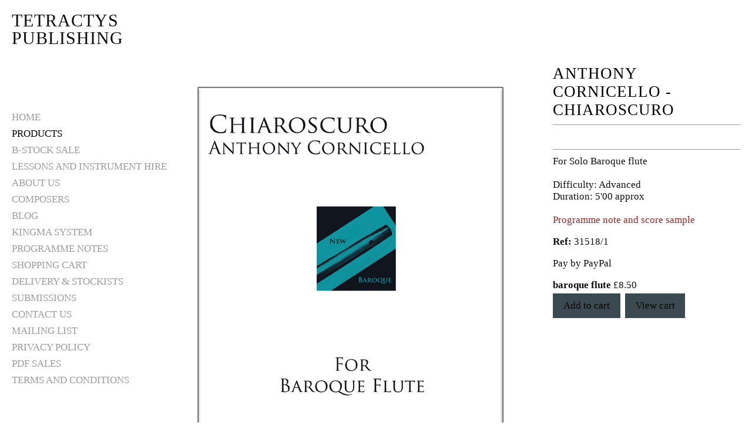

--- FILE ---
content_type: application/javascript
request_url: https://www.tetractys.co.uk/gallery-730572.js?c=547
body_size: 3177
content:
// Create the object of Photo objects for gallery 730572
if(!('photos' in window)){
	window.photos = {};
}
photos[15954311] = clik.newPhoto({"height":849,"section_code":"gallery","purchase_instruction":"baroque flute","takendate":"","location":"","caption":"Anthony Cornicello - Chiaroscuro","galleries_id":730572,"server_id":68,"width":600,"paymentBuyLink":"<form id=\"paymentForm\" style=\"margin:0px;border:0px;\" name=\"paymentForm\"><input type=\"hidden\" name=\"site\" value=\"TETRACTYS\"><input type=\"hidden\" name=\"item_number\" value=\"15954311\"><input type=\"hidden\" name=\"item_type\" value=\"photo\"><input type=\"hidden\" name=\"quantity\" value=\"1\"><p>Pay by PayPal</p><input type=\"hidden\" name=\"item_option\" value=\"0\" data-amount=8.50><div class=\"imageinfo\" id=\"imagePrice\"><strong class=\"item_name\">baroque flute</strong> &pound;<span class=\"item_price\">8.50</span></div><div><input value=\"Add to cart\" id=\"paymentAddButton\" class=\"button\" type=\"Button\"><input value=\"View cart\" id=\"paymentViewButton\" class=\"button\" type=\"Button\" onclick=\"javascript:window.location='cart.html'\"></div></form><div class=\"clearing\">&nbsp;</div><div id=\"confirmContainer\"><div id=\"paymentConfirm\">Item added to cart</div></div>","photo_ref":"31518/1","item_price":8.50,"photographer":"","alt":"Anthony Cornicello - Chiaroscuro","id":"15954311","link":"photo_15954311.html","payment_groups_id":"","description":"For Solo Baroque flute <br>\r\n<br>\r\nDifficulty: Advanced<br>\r\nDuration: 5'00 approx<br>\r\n<br>\r\n<a href=\"http://www.tetractys.co.uk/section797740_353371.html\">Programme note and score sample</a>","src":"Chairoscuro_cover.jpg","details":"<p class=\"field\">For Solo Baroque flute <br>\r\n<br>\r\nDifficulty: Advanced<br>\r\nDuration: 5'00 approx<br>\r\n<br>\r\n<a href=\"http://www.tetractys.co.uk/section797740_353371.html\">Programme note and score sample</a></p><p class=\"field\"><strong>Ref:</strong> 31518/1</p><form id=\"paymentForm\" style=\"margin:0px;border:0px;\" name=\"paymentForm\"><input type=\"hidden\" name=\"site\" value=\"TETRACTYS\"><input type=\"hidden\" name=\"item_number\" value=\"15954311\"><input type=\"hidden\" name=\"item_type\" value=\"photo\"><input type=\"hidden\" name=\"quantity\" value=\"1\"><p>Pay by PayPal</p><input type=\"hidden\" name=\"item_option\" value=\"0\" data-amount=8.50><div class=\"imageinfo\" id=\"imagePrice\"><strong class=\"item_name\">baroque flute</strong> &pound;<span class=\"item_price\">8.50</span></div><div><input value=\"Add to cart\" id=\"paymentAddButton\" class=\"button\" type=\"Button\"><input value=\"View cart\" id=\"paymentViewButton\" class=\"button\" type=\"Button\" onclick=\"javascript:window.location='cart.html'\"></div></form><div class=\"clearing\">&nbsp;</div><div id=\"confirmContainer\"><div id=\"paymentConfirm\">Item added to cart</div></div>"}); 
photos[15954305] = clik.newPhoto({"height":849,"section_code":"gallery","purchase_instruction":"baroque flute","takendate":"","location":"","caption":"Steven Laurence Frew - Karura","galleries_id":730572,"server_id":68,"width":600,"paymentBuyLink":"<form id=\"paymentForm\" style=\"margin:0px;border:0px;\" name=\"paymentForm\"><input type=\"hidden\" name=\"site\" value=\"TETRACTYS\"><input type=\"hidden\" name=\"item_number\" value=\"15954305\"><input type=\"hidden\" name=\"item_type\" value=\"photo\"><input type=\"hidden\" name=\"quantity\" value=\"1\"><p>Pay by PayPal</p><input type=\"hidden\" name=\"item_option\" value=\"0\" data-amount=8.50><div class=\"imageinfo\" id=\"imagePrice\"><strong class=\"item_name\">baroque flute</strong> &pound;<span class=\"item_price\">8.50</span></div><div><input value=\"Add to cart\" id=\"paymentAddButton\" class=\"button\" type=\"Button\"><input value=\"View cart\" id=\"paymentViewButton\" class=\"button\" type=\"Button\" onclick=\"javascript:window.location='cart.html'\"></div></form><div class=\"clearing\">&nbsp;</div><div id=\"confirmContainer\"><div id=\"paymentConfirm\">Item added to cart</div></div>","photo_ref":"618523/1","item_price":8.50,"photographer":"","alt":"Steven Laurence Frew - Karura","id":"15954305","link":"photo_15954305.html","payment_groups_id":"","description":"For Solo Baroque flute <br>\r\n<br>\r\nDifficulty: Advanced<br>\r\nDuration: 5'00 approx<br>\r\n<br>\r\n<a href=\"http://www.tetractys.co.uk/section797740_353373.html\">Programme note and score sample</a><br>\r\n<br>\r\n<iframe width=\"100%\" height=\"166\" scrolling=\"no\" frameborder=\"no\" allow=\"autoplay\" src=\"https://w.soundcloud.com/player/?url=https%3A//api.soundcloud.com/tracks/522134142&color=%23ff5500&auto_play=false&hide_related=false&show_comments=true&show_user=true&show_reposts=false&show_teaser=true\"></iframe>","src":"Karura_cover.jpg","details":"<p class=\"field\">For Solo Baroque flute <br>\r\n<br>\r\nDifficulty: Advanced<br>\r\nDuration: 5'00 approx<br>\r\n<br>\r\n<a href=\"http://www.tetractys.co.uk/section797740_353373.html\">Programme note and score sample</a><br>\r\n<br>\r\n<iframe width=\"100%\" height=\"166\" scrolling=\"no\" frameborder=\"no\" allow=\"autoplay\" src=\"https://w.soundcloud.com/player/?url=https%3A//api.soundcloud.com/tracks/522134142&color=%23ff5500&auto_play=false&hide_related=false&show_comments=true&show_user=true&show_reposts=false&show_teaser=true\"></iframe></p><p class=\"field\"><strong>Ref:</strong> 618523/1</p><form id=\"paymentForm\" style=\"margin:0px;border:0px;\" name=\"paymentForm\"><input type=\"hidden\" name=\"site\" value=\"TETRACTYS\"><input type=\"hidden\" name=\"item_number\" value=\"15954305\"><input type=\"hidden\" name=\"item_type\" value=\"photo\"><input type=\"hidden\" name=\"quantity\" value=\"1\"><p>Pay by PayPal</p><input type=\"hidden\" name=\"item_option\" value=\"0\" data-amount=8.50><div class=\"imageinfo\" id=\"imagePrice\"><strong class=\"item_name\">baroque flute</strong> &pound;<span class=\"item_price\">8.50</span></div><div><input value=\"Add to cart\" id=\"paymentAddButton\" class=\"button\" type=\"Button\"><input value=\"View cart\" id=\"paymentViewButton\" class=\"button\" type=\"Button\" onclick=\"javascript:window.location='cart.html'\"></div></form><div class=\"clearing\">&nbsp;</div><div id=\"confirmContainer\"><div id=\"paymentConfirm\">Item added to cart</div></div>"}); 
photos[16482468] = clik.newPhoto({"height":849,"section_code":"gallery","purchase_instruction":"","takendate":"10/07/2019","location":"","caption":"Ben Gaunt - Enheduanna's Séance","galleries_id":730572,"server_id":68,"width":600,"paymentBuyLink":"<form id=\"paymentForm\" style=\"margin:0px;border:0px;\" name=\"paymentForm\"><input type=\"hidden\" name=\"site\" value=\"TETRACTYS\"><input type=\"hidden\" name=\"item_number\" value=\"16482468\"><input type=\"hidden\" name=\"item_type\" value=\"photo\"><input type=\"hidden\" name=\"quantity\" value=\"1\"><p>Pay by PayPal</p><input type=\"hidden\" name=\"item_option\" value=\"0\" data-amount=7.50><div class=\"imageinfo\" id=\"imagePrice\"><strong class=\"item_name\"></strong> &pound;<span class=\"item_price\">7.50</span></div><div><input value=\"Add to cart\" id=\"paymentAddButton\" class=\"button\" type=\"Button\"><input value=\"View cart\" id=\"paymentViewButton\" class=\"button\" type=\"Button\" onclick=\"javascript:window.location='cart.html'\"></div></form><div class=\"clearing\">&nbsp;</div><div id=\"confirmContainer\"><div id=\"paymentConfirm\">Item added to cart</div></div>","photo_ref":"712114/1","item_price":7.50,"photographer":"","alt":"Ben Gaunt - Enheduanna's Séance","id":"16482468","link":"photo_16482468.html","payment_groups_id":"","description":"For solo baroque flute<br>\r\n<br>\r\nDuration: 4 mins approx<br>\r\nDifficulty: intermediate<br>\r\n<br>\r\n<a target=\"_blank\" href='https://www.tetractys.co.uk/section797740_369166.html'>Programme Note and Score Sample</a><br>\r\n<br>\r\nNB a trio version of this work is also available <a target=\"_blank\" href='https://www.tetractys.co.uk/photo_16482469.html'>here</a>.","src":"Enheduannas__Solo_VersionCover.jpg","details":"<p class=\"field\">For solo baroque flute<br>\r\n<br>\r\nDuration: 4 mins approx<br>\r\nDifficulty: intermediate<br>\r\n<br>\r\n<a target=\"_blank\" href='https://www.tetractys.co.uk/section797740_369166.html'>Programme Note and Score Sample</a><br>\r\n<br>\r\nNB a trio version of this work is also available <a target=\"_blank\" href='https://www.tetractys.co.uk/photo_16482469.html'>here</a>.</p><p class=\"field\"><strong>Ref:</strong> 712114/1</p><p class=\"field\"><strong>Date:</strong> 10/07/2019</p><form id=\"paymentForm\" style=\"margin:0px;border:0px;\" name=\"paymentForm\"><input type=\"hidden\" name=\"site\" value=\"TETRACTYS\"><input type=\"hidden\" name=\"item_number\" value=\"16482468\"><input type=\"hidden\" name=\"item_type\" value=\"photo\"><input type=\"hidden\" name=\"quantity\" value=\"1\"><p>Pay by PayPal</p><input type=\"hidden\" name=\"item_option\" value=\"0\" data-amount=7.50><div class=\"imageinfo\" id=\"imagePrice\"><strong class=\"item_name\"></strong> &pound;<span class=\"item_price\">7.50</span></div><div><input value=\"Add to cart\" id=\"paymentAddButton\" class=\"button\" type=\"Button\"><input value=\"View cart\" id=\"paymentViewButton\" class=\"button\" type=\"Button\" onclick=\"javascript:window.location='cart.html'\"></div></form><div class=\"clearing\">&nbsp;</div><div id=\"confirmContainer\"><div id=\"paymentConfirm\">Item added to cart</div></div>"}); 
photos[16482479] = clik.newPhoto({"height":849,"section_code":"gallery","purchase_instruction":"","takendate":"10/07/2019","location":"","caption":"Mats O Hansson - Palimpsest","galleries_id":730572,"server_id":68,"width":600,"paymentBuyLink":"<form id=\"paymentForm\" style=\"margin:0px;border:0px;\" name=\"paymentForm\"><input type=\"hidden\" name=\"site\" value=\"TETRACTYS\"><input type=\"hidden\" name=\"item_number\" value=\"16482479\"><input type=\"hidden\" name=\"item_type\" value=\"photo\"><input type=\"hidden\" name=\"quantity\" value=\"1\"><p>Pay by PayPal</p><input type=\"hidden\" name=\"item_option\" value=\"0\" data-amount=10.50><div class=\"imageinfo\" id=\"imagePrice\"><strong class=\"item_name\"></strong> &pound;<span class=\"item_price\">10.50</span></div><div><input value=\"Add to cart\" id=\"paymentAddButton\" class=\"button\" type=\"Button\"><input value=\"View cart\" id=\"paymentViewButton\" class=\"button\" type=\"Button\" onclick=\"javascript:window.location='cart.html'\"></div></form><div class=\"clearing\">&nbsp;</div><div id=\"confirmContainer\"><div id=\"paymentConfirm\">Item added to cart</div></div>","photo_ref":"811419/1","item_price":10.50,"photographer":"","alt":"Mats O Hansson - Palimpsest","id":"16482479","link":"photo_16482479.html","payment_groups_id":"","description":"For Baroque Flute D'Amour and Electronics<br>\r\n<br>\r\nElectronics part supplied by email<br>\r\n<br>\r\nDuration: 6'45 approx<br>\r\nDifficulty: Advanced<br>\r\n<br>\r\n<a target=\"_blank\" href='https://www.tetractys.co.uk/section797740_369170.html'>Programme note and score sample</a><br>\r\n<br>\r\n<iframe src=\"https://player.vimeo.com/video/291094060?portrait=0\" width=\"320\" height=\"180\" frameborder=\"0\" allow=\"autoplay; fullscreen\" allowfullscreen></iframe><p><a href=\"https://vimeo.com/291094060\">Palimpsest</a> from <a href=\"https://vimeo.com/matsohansson\">Mats O Hansson</a> on <a href=\"https://vimeo.com\">Vimeo</a>.</p>\r\nISMN 979-0-57076-009-1","src":"Palimpsest_cover.jpg","details":"<p class=\"field\">For Baroque Flute D'Amour and Electronics<br>\r\n<br>\r\nElectronics part supplied by email<br>\r\n<br>\r\nDuration: 6'45 approx<br>\r\nDifficulty: Advanced<br>\r\n<br>\r\n<a target=\"_blank\" href='https://www.tetractys.co.uk/section797740_369170.html'>Programme note and score sample</a><br>\r\n<br>\r\n<iframe src=\"https://player.vimeo.com/video/291094060?portrait=0\" width=\"320\" height=\"180\" frameborder=\"0\" allow=\"autoplay; fullscreen\" allowfullscreen></iframe><p><a href=\"https://vimeo.com/291094060\">Palimpsest</a> from <a href=\"https://vimeo.com/matsohansson\">Mats O Hansson</a> on <a href=\"https://vimeo.com\">Vimeo</a>.</p>\r\nISMN 979-0-57076-009-1</p><p class=\"field\"><strong>Ref:</strong> 811419/1</p><p class=\"field\"><strong>Date:</strong> 10/07/2019</p><form id=\"paymentForm\" style=\"margin:0px;border:0px;\" name=\"paymentForm\"><input type=\"hidden\" name=\"site\" value=\"TETRACTYS\"><input type=\"hidden\" name=\"item_number\" value=\"16482479\"><input type=\"hidden\" name=\"item_type\" value=\"photo\"><input type=\"hidden\" name=\"quantity\" value=\"1\"><p>Pay by PayPal</p><input type=\"hidden\" name=\"item_option\" value=\"0\" data-amount=10.50><div class=\"imageinfo\" id=\"imagePrice\"><strong class=\"item_name\"></strong> &pound;<span class=\"item_price\">10.50</span></div><div><input value=\"Add to cart\" id=\"paymentAddButton\" class=\"button\" type=\"Button\"><input value=\"View cart\" id=\"paymentViewButton\" class=\"button\" type=\"Button\" onclick=\"javascript:window.location='cart.html'\"></div></form><div class=\"clearing\">&nbsp;</div><div id=\"confirmContainer\"><div id=\"paymentConfirm\">Item added to cart</div></div>"}); 
photos[17292459] = clik.newPhoto({"height":849,"section_code":"gallery","purchase_instruction":"baroque flute","takendate":"","location":"","caption":"Nickos Harizanos - Baroque Flute Preludes Op. 226","galleries_id":730572,"server_id":68,"width":600,"paymentBuyLink":"<form id=\"paymentForm\" style=\"margin:0px;border:0px;\" name=\"paymentForm\"><input type=\"hidden\" name=\"site\" value=\"TETRACTYS\"><input type=\"hidden\" name=\"item_number\" value=\"17292459\"><input type=\"hidden\" name=\"item_type\" value=\"photo\"><input type=\"hidden\" name=\"quantity\" value=\"1\"><p>Pay by PayPal</p><input type=\"hidden\" name=\"item_option\" value=\"0\" data-amount=10.50><div class=\"imageinfo\" id=\"imagePrice\"><strong class=\"item_name\">baroque flute</strong> &pound;<span class=\"item_price\">10.50</span></div><div><input value=\"Add to cart\" id=\"paymentAddButton\" class=\"button\" type=\"Button\"><input value=\"View cart\" id=\"paymentViewButton\" class=\"button\" type=\"Button\" onclick=\"javascript:window.location='cart.html'\"></div></form><div class=\"clearing\">&nbsp;</div><div id=\"confirmContainer\"><div id=\"paymentConfirm\">Item added to cart</div></div>","photo_ref":"81189/7","item_price":10.50,"photographer":"","alt":"Nickos Harizanos - Baroque Flute Preludes Op. 226","id":"17292459","link":"photo_17292459.html","payment_groups_id":"","description":"For solo baroque flute. Composed in 2020 for Carla Rees<br>\r\n<br>\r\n6 movements<br>\r\n<br>\r\nDifficulty: Advanced<br>\r\nDuration: 10:30 approx<br>\r\n<br>\r\nISMN 979-0-57076-236-1<br>\r\n<br>\r\n<iframe width=\"280\" height=\"158\" src=\"https://www.youtube.com/embed/cwM08ogafKQ?si=yHlj8aI5UkjJC0KA&amp;controls=0\" title=\"YouTube video player\" frameborder=\"0\" allow=\"accelerometer; autoplay; clipboard-write; encrypted-media; gyroscope; picture-in-picture; web-share\" allowfullscreen></iframe>","src":"PRELUDES_cover.jpg","details":"<p class=\"field\">For solo baroque flute. Composed in 2020 for Carla Rees<br>\r\n<br>\r\n6 movements<br>\r\n<br>\r\nDifficulty: Advanced<br>\r\nDuration: 10:30 approx<br>\r\n<br>\r\nISMN 979-0-57076-236-1<br>\r\n<br>\r\n<iframe width=\"280\" height=\"158\" src=\"https://www.youtube.com/embed/cwM08ogafKQ?si=yHlj8aI5UkjJC0KA&amp;controls=0\" title=\"YouTube video player\" frameborder=\"0\" allow=\"accelerometer; autoplay; clipboard-write; encrypted-media; gyroscope; picture-in-picture; web-share\" allowfullscreen></iframe></p><p class=\"field\"><strong>Ref:</strong> 81189/7</p><form id=\"paymentForm\" style=\"margin:0px;border:0px;\" name=\"paymentForm\"><input type=\"hidden\" name=\"site\" value=\"TETRACTYS\"><input type=\"hidden\" name=\"item_number\" value=\"17292459\"><input type=\"hidden\" name=\"item_type\" value=\"photo\"><input type=\"hidden\" name=\"quantity\" value=\"1\"><p>Pay by PayPal</p><input type=\"hidden\" name=\"item_option\" value=\"0\" data-amount=10.50><div class=\"imageinfo\" id=\"imagePrice\"><strong class=\"item_name\">baroque flute</strong> &pound;<span class=\"item_price\">10.50</span></div><div><input value=\"Add to cart\" id=\"paymentAddButton\" class=\"button\" type=\"Button\"><input value=\"View cart\" id=\"paymentViewButton\" class=\"button\" type=\"Button\" onclick=\"javascript:window.location='cart.html'\"></div></form><div class=\"clearing\">&nbsp;</div><div id=\"confirmContainer\"><div id=\"paymentConfirm\">Item added to cart</div></div>"}); 
photos[15807685] = clik.newPhoto({"height":849,"section_code":"gallery","purchase_instruction":"baroque flute & electronics","takendate":"","location":"","caption":"Nickos Harizanos - Onwards to Primitiveness op. 198","galleries_id":730572,"server_id":68,"width":600,"paymentBuyLink":"<form id=\"paymentForm\" style=\"margin:0px;border:0px;\" name=\"paymentForm\"><input type=\"hidden\" name=\"site\" value=\"TETRACTYS\"><input type=\"hidden\" name=\"item_number\" value=\"15807685\"><input type=\"hidden\" name=\"item_type\" value=\"photo\"><input type=\"hidden\" name=\"quantity\" value=\"1\"><p>Pay by PayPal</p><input type=\"hidden\" name=\"item_option\" value=\"0\" data-amount=9.50><div class=\"imageinfo\" id=\"imagePrice\"><strong class=\"item_name\">baroque flute &amp; electronics</strong> &pound;<span class=\"item_price\">9.50</span></div><div><input value=\"Add to cart\" id=\"paymentAddButton\" class=\"button\" type=\"Button\"><input value=\"View cart\" id=\"paymentViewButton\" class=\"button\" type=\"Button\" onclick=\"javascript:window.location='cart.html'\"></div></form><div class=\"clearing\">&nbsp;</div><div id=\"confirmContainer\"><div id=\"paymentConfirm\">Item added to cart</div></div>","photo_ref":"81189/2","item_price":9.50,"photographer":"","alt":"Nickos Harizanos - Onwards to Primitiveness op. 198","id":"15807685","link":"photo_15807685.html","payment_groups_id":"","description":"For Baroque flute (A415) with electronics<br>\r\n<br>\r\nDifficulty: Advanced<br>\r\nDuration: 5'30 approx<br>\r\n<br>\r\nElectronics part is supplied by email and takes the form a single track to play back. The flute may be amplified if desired.<br>\r\n<br>\r\n<br>\r\n<a href=\"http://www.tetractys.co.uk/section797740_350328.html\">Programme note and score sample</a><br>\r\n<br>\r\n<iframe width=\"100%\" height=\"166\" scrolling=\"no\" frameborder=\"no\" src=\"https://w.soundcloud.com/player/?url=https%3A//api.soundcloud.com/tracks/340440303&color=ff5500&auto_play=false&hide_related=false&show_comments=true&show_user=true&show_reposts=false\"></iframe>","src":"Harizanos_cover_new.jpg","details":"<p class=\"field\">For Baroque flute (A415) with electronics<br>\r\n<br>\r\nDifficulty: Advanced<br>\r\nDuration: 5'30 approx<br>\r\n<br>\r\nElectronics part is supplied by email and takes the form a single track to play back. The flute may be amplified if desired.<br>\r\n<br>\r\n<br>\r\n<a href=\"http://www.tetractys.co.uk/section797740_350328.html\">Programme note and score sample</a><br>\r\n<br>\r\n<iframe width=\"100%\" height=\"166\" scrolling=\"no\" frameborder=\"no\" src=\"https://w.soundcloud.com/player/?url=https%3A//api.soundcloud.com/tracks/340440303&color=ff5500&auto_play=false&hide_related=false&show_comments=true&show_user=true&show_reposts=false\"></iframe></p><p class=\"field\"><strong>Ref:</strong> 81189/2</p><form id=\"paymentForm\" style=\"margin:0px;border:0px;\" name=\"paymentForm\"><input type=\"hidden\" name=\"site\" value=\"TETRACTYS\"><input type=\"hidden\" name=\"item_number\" value=\"15807685\"><input type=\"hidden\" name=\"item_type\" value=\"photo\"><input type=\"hidden\" name=\"quantity\" value=\"1\"><p>Pay by PayPal</p><input type=\"hidden\" name=\"item_option\" value=\"0\" data-amount=9.50><div class=\"imageinfo\" id=\"imagePrice\"><strong class=\"item_name\">baroque flute &amp; electronics</strong> &pound;<span class=\"item_price\">9.50</span></div><div><input value=\"Add to cart\" id=\"paymentAddButton\" class=\"button\" type=\"Button\"><input value=\"View cart\" id=\"paymentViewButton\" class=\"button\" type=\"Button\" onclick=\"javascript:window.location='cart.html'\"></div></form><div class=\"clearing\">&nbsp;</div><div id=\"confirmContainer\"><div id=\"paymentConfirm\">Item added to cart</div></div>"}); 
photos[17364509] = clik.newPhoto({"height":849,"section_code":"gallery","purchase_instruction":"baroque flute & electronics","takendate":"01/09/2024","location":"","caption":"Nickos Harizanos - Perhaps an irrational dialogue between past and present","galleries_id":730572,"server_id":68,"width":600,"paymentBuyLink":"<form id=\"paymentForm\" style=\"margin:0px;border:0px;\" name=\"paymentForm\"><input type=\"hidden\" name=\"site\" value=\"TETRACTYS\"><input type=\"hidden\" name=\"item_number\" value=\"17364509\"><input type=\"hidden\" name=\"item_type\" value=\"photo\"><input type=\"hidden\" name=\"quantity\" value=\"1\"><p>Pay by PayPal</p><input type=\"hidden\" name=\"item_option\" value=\"0\" data-amount=10.50><div class=\"imageinfo\" id=\"imagePrice\"><strong class=\"item_name\">baroque flute &amp; electronics</strong> &pound;<span class=\"item_price\">10.50</span></div><div><input value=\"Add to cart\" id=\"paymentAddButton\" class=\"button\" type=\"Button\"><input value=\"View cart\" id=\"paymentViewButton\" class=\"button\" type=\"Button\" onclick=\"javascript:window.location='cart.html'\"></div></form><div class=\"clearing\">&nbsp;</div><div id=\"confirmContainer\"><div id=\"paymentConfirm\">Item added to cart</div></div>","photo_ref":"81189/8","item_price":10.50,"photographer":"","alt":"Nickos Harizanos - Perhaps an irrational dialogue between past and present","id":"17364509","link":"photo_17364509.html","payment_groups_id":"","description":"For baroque flute (A415) and electronics<br>\r\n<br>\r\nDuration: 9:15 approx<br>\r\nDifficulty: intermediate to advanced<br>\r\n<br>\r\nComposed in 2024 for Carla Rees<br>\r\n<br>\r\n<a href=\"http://www.tetractys.co.uk/section797740_389523.html\">Programme note and score sample</a>","src":"Harizanos_cover_IRRATIONAL.jpg","details":"<p class=\"field\">For baroque flute (A415) and electronics<br>\r\n<br>\r\nDuration: 9:15 approx<br>\r\nDifficulty: intermediate to advanced<br>\r\n<br>\r\nComposed in 2024 for Carla Rees<br>\r\n<br>\r\n<a href=\"http://www.tetractys.co.uk/section797740_389523.html\">Programme note and score sample</a></p><p class=\"field\"><strong>Ref:</strong> 81189/8</p><p class=\"field\"><strong>Date:</strong> 01/09/2024</p><form id=\"paymentForm\" style=\"margin:0px;border:0px;\" name=\"paymentForm\"><input type=\"hidden\" name=\"site\" value=\"TETRACTYS\"><input type=\"hidden\" name=\"item_number\" value=\"17364509\"><input type=\"hidden\" name=\"item_type\" value=\"photo\"><input type=\"hidden\" name=\"quantity\" value=\"1\"><p>Pay by PayPal</p><input type=\"hidden\" name=\"item_option\" value=\"0\" data-amount=10.50><div class=\"imageinfo\" id=\"imagePrice\"><strong class=\"item_name\">baroque flute &amp; electronics</strong> &pound;<span class=\"item_price\">10.50</span></div><div><input value=\"Add to cart\" id=\"paymentAddButton\" class=\"button\" type=\"Button\"><input value=\"View cart\" id=\"paymentViewButton\" class=\"button\" type=\"Button\" onclick=\"javascript:window.location='cart.html'\"></div></form><div class=\"clearing\">&nbsp;</div><div id=\"confirmContainer\"><div id=\"paymentConfirm\">Item added to cart</div></div>"}); 
photos[15954303] = clik.newPhoto({"height":849,"section_code":"gallery","purchase_instruction":"baroque flute","takendate":"","location":"","caption":"Ben Lunn - Three Songs D'Amour","galleries_id":730572,"server_id":68,"width":600,"paymentBuyLink":"<form id=\"paymentForm\" style=\"margin:0px;border:0px;\" name=\"paymentForm\"><input type=\"hidden\" name=\"site\" value=\"TETRACTYS\"><input type=\"hidden\" name=\"item_number\" value=\"15954303\"><input type=\"hidden\" name=\"item_type\" value=\"photo\"><input type=\"hidden\" name=\"quantity\" value=\"1\"><p>Pay by PayPal</p><input type=\"hidden\" name=\"item_option\" value=\"0\" data-amount=7.50><div class=\"imageinfo\" id=\"imagePrice\"><strong class=\"item_name\">baroque flute</strong> &pound;<span class=\"item_price\">7.50</span></div><div><input value=\"Add to cart\" id=\"paymentAddButton\" class=\"button\" type=\"Button\"><input value=\"View cart\" id=\"paymentViewButton\" class=\"button\" type=\"Button\" onclick=\"javascript:window.location='cart.html'\"></div></form><div class=\"clearing\">&nbsp;</div><div id=\"confirmContainer\"><div id=\"paymentConfirm\">Item added to cart</div></div>","photo_ref":"122114/1 ","item_price":7.50,"photographer":"","alt":"Ben Lunn - Three Songs D'Amour","id":"15954303","link":"photo_15954303.html","payment_groups_id":"","description":"For Solo Baroque flute d'amour<br>\r\n<br>\r\nDifficulty: Advanced<br>\r\nDuration: 5'30 approx<br>\r\n<br>\r\n<br>\r\n<a href=\"http://www.tetractys.co.uk/section797740_353375.html\">Programme note and score sample</a>","src":"Three_Songs_cover.jpg","details":"<p class=\"field\">For Solo Baroque flute d'amour<br>\r\n<br>\r\nDifficulty: Advanced<br>\r\nDuration: 5'30 approx<br>\r\n<br>\r\n<br>\r\n<a href=\"http://www.tetractys.co.uk/section797740_353375.html\">Programme note and score sample</a></p><p class=\"field\"><strong>Ref:</strong> 122114/1 </p><form id=\"paymentForm\" style=\"margin:0px;border:0px;\" name=\"paymentForm\"><input type=\"hidden\" name=\"site\" value=\"TETRACTYS\"><input type=\"hidden\" name=\"item_number\" value=\"15954303\"><input type=\"hidden\" name=\"item_type\" value=\"photo\"><input type=\"hidden\" name=\"quantity\" value=\"1\"><p>Pay by PayPal</p><input type=\"hidden\" name=\"item_option\" value=\"0\" data-amount=7.50><div class=\"imageinfo\" id=\"imagePrice\"><strong class=\"item_name\">baroque flute</strong> &pound;<span class=\"item_price\">7.50</span></div><div><input value=\"Add to cart\" id=\"paymentAddButton\" class=\"button\" type=\"Button\"><input value=\"View cart\" id=\"paymentViewButton\" class=\"button\" type=\"Button\" onclick=\"javascript:window.location='cart.html'\"></div></form><div class=\"clearing\">&nbsp;</div><div id=\"confirmContainer\"><div id=\"paymentConfirm\">Item added to cart</div></div>"}); 
photos[16270651] = clik.newPhoto({"height":849,"section_code":"gallery","purchase_instruction":"solo flute","takendate":"","location":"","caption":"Lauren Redhead - 12 Fragments","galleries_id":730572,"server_id":68,"width":600,"paymentBuyLink":"<form id=\"paymentForm\" style=\"margin:0px;border:0px;\" name=\"paymentForm\"><input type=\"hidden\" name=\"site\" value=\"TETRACTYS\"><input type=\"hidden\" name=\"item_number\" value=\"16270651\"><input type=\"hidden\" name=\"item_type\" value=\"photo\"><input type=\"hidden\" name=\"quantity\" value=\"1\"><p>Pay by PayPal</p><input type=\"hidden\" name=\"item_option\" value=\"0\" data-amount=7.50><div class=\"imageinfo\" id=\"imagePrice\"><strong class=\"item_name\">solo flute</strong> &pound;<span class=\"item_price\">7.50</span></div><div><input value=\"Add to cart\" id=\"paymentAddButton\" class=\"button\" type=\"Button\"><input value=\"View cart\" id=\"paymentViewButton\" class=\"button\" type=\"Button\" onclick=\"javascript:window.location='cart.html'\"></div></form><div class=\"clearing\">&nbsp;</div><div id=\"confirmContainer\"><div id=\"paymentConfirm\">Item added to cart</div></div>","photo_ref":"18548/1","item_price":7.50,"photographer":"","alt":"Lauren Redhead - 12 Fragments","id":"16270651","link":"photo_16270651.html","payment_groups_id":"","description":"For any transverse flute (2018)<br>\r\n<br>\r\nDifficulty: Advanced<br>\r\nDuration: variable<br>\r\n<br>\r\n<iframe width=\"100%\" height=\"166\" scrolling=\"no\" frameborder=\"no\" allow=\"autoplay\" src=\"https://w.soundcloud.com/player/?url=https%3A//api.soundcloud.com/tracks/476070399&color=%23ff5500&auto_play=false&hide_related=false&show_comments=true&show_user=true&show_reposts=false&show_teaser=true&visual=true\"></iframe><br>\r\n<br>\r\n<a href=\"http://www.tetractys.co.uk/section797740_361543.html\">Programme note and score sample</a>","src":"12_fragments_cover.jpg","details":"<p class=\"field\">For any transverse flute (2018)<br>\r\n<br>\r\nDifficulty: Advanced<br>\r\nDuration: variable<br>\r\n<br>\r\n<iframe width=\"100%\" height=\"166\" scrolling=\"no\" frameborder=\"no\" allow=\"autoplay\" src=\"https://w.soundcloud.com/player/?url=https%3A//api.soundcloud.com/tracks/476070399&color=%23ff5500&auto_play=false&hide_related=false&show_comments=true&show_user=true&show_reposts=false&show_teaser=true&visual=true\"></iframe><br>\r\n<br>\r\n<a href=\"http://www.tetractys.co.uk/section797740_361543.html\">Programme note and score sample</a></p><p class=\"field\"><strong>Ref:</strong> 18548/1</p><form id=\"paymentForm\" style=\"margin:0px;border:0px;\" name=\"paymentForm\"><input type=\"hidden\" name=\"site\" value=\"TETRACTYS\"><input type=\"hidden\" name=\"item_number\" value=\"16270651\"><input type=\"hidden\" name=\"item_type\" value=\"photo\"><input type=\"hidden\" name=\"quantity\" value=\"1\"><p>Pay by PayPal</p><input type=\"hidden\" name=\"item_option\" value=\"0\" data-amount=7.50><div class=\"imageinfo\" id=\"imagePrice\"><strong class=\"item_name\">solo flute</strong> &pound;<span class=\"item_price\">7.50</span></div><div><input value=\"Add to cart\" id=\"paymentAddButton\" class=\"button\" type=\"Button\"><input value=\"View cart\" id=\"paymentViewButton\" class=\"button\" type=\"Button\" onclick=\"javascript:window.location='cart.html'\"></div></form><div class=\"clearing\">&nbsp;</div><div id=\"confirmContainer\"><div id=\"paymentConfirm\">Item added to cart</div></div>"}); 
photos[15954302] = clik.newPhoto({"height":849,"section_code":"gallery","purchase_instruction":"baroque flute","takendate":"","location":"","caption":"Carla Rees - Prelude to a Fantasia","galleries_id":730572,"server_id":68,"width":600,"paymentBuyLink":"<form id=\"paymentForm\" style=\"margin:0px;border:0px;\" name=\"paymentForm\"><input type=\"hidden\" name=\"site\" value=\"TETRACTYS\"><input type=\"hidden\" name=\"item_number\" value=\"15954302\"><input type=\"hidden\" name=\"item_type\" value=\"photo\"><input type=\"hidden\" name=\"quantity\" value=\"1\"><p>Pay by PayPal</p><input type=\"hidden\" name=\"item_option\" value=\"0\" data-amount=7.50><div class=\"imageinfo\" id=\"imagePrice\"><strong class=\"item_name\">baroque flute</strong> &pound;<span class=\"item_price\">7.50</span></div><div><input value=\"Add to cart\" id=\"paymentAddButton\" class=\"button\" type=\"Button\"><input value=\"View cart\" id=\"paymentViewButton\" class=\"button\" type=\"Button\" onclick=\"javascript:window.location='cart.html'\"></div></form><div class=\"clearing\">&nbsp;</div><div id=\"confirmContainer\"><div id=\"paymentConfirm\">Item added to cart</div></div>","photo_ref":"292019/68","item_price":7.50,"photographer":"","alt":"Carla Rees - Prelude to a Fantasia","id":"15954302","link":"photo_15954302.html","payment_groups_id":"","description":"For Solo Baroque flute <br>\r\n<br>\r\nDifficulty: Intermediate<br>\r\nDuration: 3'00 approx<br>\r\n<br>\r\n<br>\r\n<br>\r\n<a href=\"http://www.tetractys.co.uk/section797740_353376.html\">Programme note and score sample</a><br>\r\n<br>\r\n<iframe width=\"100%\" height=\"166\" scrolling=\"no\" frameborder=\"no\" allow=\"autoplay\" src=\"https://w.soundcloud.com/player/?url=https%3A//api.soundcloud.com/tracks/986965822&color=%23ff5500&auto_play=false&hide_related=false&show_comments=true&show_user=true&show_reposts=false&show_teaser=true\"></iframe>","src":"Prelude_cover.jpg","details":"<p class=\"field\">For Solo Baroque flute <br>\r\n<br>\r\nDifficulty: Intermediate<br>\r\nDuration: 3'00 approx<br>\r\n<br>\r\n<br>\r\n<br>\r\n<a href=\"http://www.tetractys.co.uk/section797740_353376.html\">Programme note and score sample</a><br>\r\n<br>\r\n<iframe width=\"100%\" height=\"166\" scrolling=\"no\" frameborder=\"no\" allow=\"autoplay\" src=\"https://w.soundcloud.com/player/?url=https%3A//api.soundcloud.com/tracks/986965822&color=%23ff5500&auto_play=false&hide_related=false&show_comments=true&show_user=true&show_reposts=false&show_teaser=true\"></iframe></p><p class=\"field\"><strong>Ref:</strong> 292019/68</p><form id=\"paymentForm\" style=\"margin:0px;border:0px;\" name=\"paymentForm\"><input type=\"hidden\" name=\"site\" value=\"TETRACTYS\"><input type=\"hidden\" name=\"item_number\" value=\"15954302\"><input type=\"hidden\" name=\"item_type\" value=\"photo\"><input type=\"hidden\" name=\"quantity\" value=\"1\"><p>Pay by PayPal</p><input type=\"hidden\" name=\"item_option\" value=\"0\" data-amount=7.50><div class=\"imageinfo\" id=\"imagePrice\"><strong class=\"item_name\">baroque flute</strong> &pound;<span class=\"item_price\">7.50</span></div><div><input value=\"Add to cart\" id=\"paymentAddButton\" class=\"button\" type=\"Button\"><input value=\"View cart\" id=\"paymentViewButton\" class=\"button\" type=\"Button\" onclick=\"javascript:window.location='cart.html'\"></div></form><div class=\"clearing\">&nbsp;</div><div id=\"confirmContainer\"><div id=\"paymentConfirm\">Item added to cart</div></div>"}); 
photos[15954312] = clik.newPhoto({"height":849,"section_code":"gallery","purchase_instruction":"baroque flute","takendate":"","location":"","caption":"Oliver Iredale Searle - Faith, Hopes and Charity","galleries_id":730572,"server_id":68,"width":600,"paymentBuyLink":"<form id=\"paymentForm\" style=\"margin:0px;border:0px;\" name=\"paymentForm\"><input type=\"hidden\" name=\"site\" value=\"TETRACTYS\"><input type=\"hidden\" name=\"item_number\" value=\"15954312\"><input type=\"hidden\" name=\"item_type\" value=\"photo\"><input type=\"hidden\" name=\"quantity\" value=\"1\"><p>Pay by PayPal</p><input type=\"hidden\" name=\"item_option\" value=\"0\" data-amount=8.50><div class=\"imageinfo\" id=\"imagePrice\"><strong class=\"item_name\">baroque flute</strong> &pound;<span class=\"item_price\">8.50</span></div><div><input value=\"Add to cart\" id=\"paymentAddButton\" class=\"button\" type=\"Button\"><input value=\"View cart\" id=\"paymentViewButton\" class=\"button\" type=\"Button\" onclick=\"javascript:window.location='cart.html'\"></div></form><div class=\"clearing\">&nbsp;</div><div id=\"confirmContainer\"><div id=\"paymentConfirm\">Item added to cart</div></div>","photo_ref":"195118/1","item_price":8.50,"photographer":"","alt":"Oliver Iredale Searle - Faith, Hopes and Charity","id":"15954312","link":"photo_15954312.html","payment_groups_id":"","description":"For Solo Baroque flute <br>\r\n<br>\r\nDifficulty: Advanced<br>\r\nDuration: 6'00 approx<br>\r\n<br>\r\n<a href=\"http://www.tetractys.co.uk/section797740_356817.html\">Programme note and score sample</a>","src":"FHC_cover.jpg","details":"<p class=\"field\">For Solo Baroque flute <br>\r\n<br>\r\nDifficulty: Advanced<br>\r\nDuration: 6'00 approx<br>\r\n<br>\r\n<a href=\"http://www.tetractys.co.uk/section797740_356817.html\">Programme note and score sample</a></p><p class=\"field\"><strong>Ref:</strong> 195118/1</p><form id=\"paymentForm\" style=\"margin:0px;border:0px;\" name=\"paymentForm\"><input type=\"hidden\" name=\"site\" value=\"TETRACTYS\"><input type=\"hidden\" name=\"item_number\" value=\"15954312\"><input type=\"hidden\" name=\"item_type\" value=\"photo\"><input type=\"hidden\" name=\"quantity\" value=\"1\"><p>Pay by PayPal</p><input type=\"hidden\" name=\"item_option\" value=\"0\" data-amount=8.50><div class=\"imageinfo\" id=\"imagePrice\"><strong class=\"item_name\">baroque flute</strong> &pound;<span class=\"item_price\">8.50</span></div><div><input value=\"Add to cart\" id=\"paymentAddButton\" class=\"button\" type=\"Button\"><input value=\"View cart\" id=\"paymentViewButton\" class=\"button\" type=\"Button\" onclick=\"javascript:window.location='cart.html'\"></div></form><div class=\"clearing\">&nbsp;</div><div id=\"confirmContainer\"><div id=\"paymentConfirm\">Item added to cart</div></div>"}); 
photos[16270618] = clik.newPhoto({"height":849,"section_code":"gallery","purchase_instruction":"baroque flute","takendate":"","location":"","caption":"Devon Tipp - Heila","galleries_id":730572,"server_id":68,"width":600,"paymentBuyLink":"<form id=\"paymentForm\" style=\"margin:0px;border:0px;\" name=\"paymentForm\"><input type=\"hidden\" name=\"site\" value=\"TETRACTYS\"><input type=\"hidden\" name=\"item_number\" value=\"16270618\"><input type=\"hidden\" name=\"item_type\" value=\"photo\"><input type=\"hidden\" name=\"quantity\" value=\"1\"><p>Pay by PayPal</p><input type=\"hidden\" name=\"item_option\" value=\"0\" data-amount=7.50><div class=\"imageinfo\" id=\"imagePrice\"><strong class=\"item_name\">baroque flute</strong> &pound;<span class=\"item_price\">7.50</span></div><div><input value=\"Add to cart\" id=\"paymentAddButton\" class=\"button\" type=\"Button\"><input value=\"View cart\" id=\"paymentViewButton\" class=\"button\" type=\"Button\" onclick=\"javascript:window.location='cart.html'\"></div></form><div class=\"clearing\">&nbsp;</div><div id=\"confirmContainer\"><div id=\"paymentConfirm\">Item added to cart</div></div>","photo_ref":"2015252/3","item_price":7.50,"photographer":"","alt":"Devon Tipp - Heila","id":"16270618","link":"photo_16270618.html","payment_groups_id":"","description":"For solo baroque flute (2017)<br>\r\n<br>\r\nDifficulty: Advanced<br>\r\nDuration: 6'00<br>\r\n<br>\r\n<br>\r\n<a href=\"http://www.tetractys.co.uk/section797740_361608.html\">Programme note and score sample</a><br>\r\n<br>\r\n<iframe width=\"100%\" height=\"166\" scrolling=\"no\" frameborder=\"no\" allow=\"autoplay\" src=\"https://w.soundcloud.com/player/?url=https%3A//api.soundcloud.com/tracks/460938633&color=%23ff5500&auto_play=false&hide_related=false&show_comments=true&show_user=true&show_reposts=false&show_teaser=true\"></iframe>","src":"Heila_cover.jpg","details":"<p class=\"field\">For solo baroque flute (2017)<br>\r\n<br>\r\nDifficulty: Advanced<br>\r\nDuration: 6'00<br>\r\n<br>\r\n<br>\r\n<a href=\"http://www.tetractys.co.uk/section797740_361608.html\">Programme note and score sample</a><br>\r\n<br>\r\n<iframe width=\"100%\" height=\"166\" scrolling=\"no\" frameborder=\"no\" allow=\"autoplay\" src=\"https://w.soundcloud.com/player/?url=https%3A//api.soundcloud.com/tracks/460938633&color=%23ff5500&auto_play=false&hide_related=false&show_comments=true&show_user=true&show_reposts=false&show_teaser=true\"></iframe></p><p class=\"field\"><strong>Ref:</strong> 2015252/3</p><form id=\"paymentForm\" style=\"margin:0px;border:0px;\" name=\"paymentForm\"><input type=\"hidden\" name=\"site\" value=\"TETRACTYS\"><input type=\"hidden\" name=\"item_number\" value=\"16270618\"><input type=\"hidden\" name=\"item_type\" value=\"photo\"><input type=\"hidden\" name=\"quantity\" value=\"1\"><p>Pay by PayPal</p><input type=\"hidden\" name=\"item_option\" value=\"0\" data-amount=7.50><div class=\"imageinfo\" id=\"imagePrice\"><strong class=\"item_name\">baroque flute</strong> &pound;<span class=\"item_price\">7.50</span></div><div><input value=\"Add to cart\" id=\"paymentAddButton\" class=\"button\" type=\"Button\"><input value=\"View cart\" id=\"paymentViewButton\" class=\"button\" type=\"Button\" onclick=\"javascript:window.location='cart.html'\"></div></form><div class=\"clearing\">&nbsp;</div><div id=\"confirmContainer\"><div id=\"paymentConfirm\">Item added to cart</div></div>"}); 



--- FILE ---
content_type: application/javascript
request_url: https://www.tetractys.co.uk/clikpic.js?c=547
body_size: 28012
content:
window.thumbnails = {};
thumbnails[9874980] = clik.newPhoto({"height":150,"caption":"","galleries_id":"","server_id":68,"width":160,"alt":"","id":"9874980","link":"#","src":"BIG_LOGO_FOR_HOMEPAGE_thumb.jpg"}, 1);
thumbnails[11032526] = clik.newPhoto({"height":226,"caption":"Michael Oliva - Dover Beach","galleries_id":"","server_id":68,"width":160,"alt":"Michael Oliva - Dover Beach","id":"11032526","link":"#","src":"Dover_Beach_cover_thumb.jpg"}, 1);
thumbnails[12354580] = clik.newPhoto({"height":90,"caption":"","galleries_id":"","server_id":68,"width":160,"alt":"","id":"12354580","link":"#","src":"Tetractys-Christmas_1_thumb.gif"}, 1);
thumbnails[14805871] = clik.newPhoto({"height":226,"caption":"Michael Oliva - An Autumn Regret","galleries_id":"","server_id":68,"width":160,"alt":"Michael Oliva - An Autumn Regret","id":"14805871","link":"#","src":"Autumn_Regret_cover_thumb1.jpg"}, 1);
thumbnails[16665543] = clik.newPhoto({"height":227,"caption":"USA & Canada shipping","galleries_id":761309,"server_id":68,"width":160,"alt":"USA & Canada","id":"16665543","link":"photo_16665543.html","src":"USA_1_thumb.jpg"}, 1);
thumbnails[16665544] = clik.newPhoto({"height":227,"caption":"Rest of the World shipping","galleries_id":761309,"server_id":68,"width":160,"alt":"Rest of the World","id":"16665544","link":"photo_16665544.html","src":"RoW_thumb.jpg"}, 1);
thumbnails[16665545] = clik.newPhoto({"height":227,"caption":"Europe shipping","galleries_id":761309,"server_id":68,"width":160,"alt":"Europe","id":"16665545","link":"photo_16665545.html","src":"Europe_thumb.jpg"}, 1);
thumbnails[16742326] = clik.newPhoto({"height":150,"caption":"","galleries_id":"","server_id":68,"width":160,"alt":"Tetractys Logo","id":"16742326","link":"#","src":"RED_BORDER_AND_LINE_white_thumb.jpg"}, 1);
thumbnails[16747727] = clik.newPhoto({"height":227,"caption":"Hankey score sample","galleries_id":"","server_id":68,"width":160,"alt":"Hankey score sample","id":"16747727","link":"#","src":"watermarked_Pages_from_MUSIC_FOR_SOLO_FLUTE_SCORE_PAGES_thumb.jpg"}, 1);
thumbnails[17393433] = clik.newPhoto({"height":160,"caption":"","galleries_id":"","server_id":68,"width":160,"alt":"","id":"17393433","link":"#","src":"IMG_8423_thumb.jpg"}, 1);
thumbnails[16846500] = clik.newPhoto({"height":226,"caption":"Talia Erdal - (I'm)Migration","galleries_id":754706,"server_id":68,"width":160,"alt":"Talia Erdal - (I'm)Migration","id":"16846500","link":"photo_16846500.html","src":"IMMIGRATION_cover_thumb.jpg"}, 1);
thumbnails[16486600] = clik.newPhoto({"height":226,"caption":"Erika Fox - 8 Songs from Cavafy","galleries_id":762913,"server_id":68,"width":160,"alt":"Erika Fox - 8 Songs from Cavafy","id":"16486600","link":"photo_16486600.html","src":"AF44E093-F01E-4FA9-A0EFFA3AAFC39916_thumb.jpg"}, 1);
thumbnails[16270676] = clik.newPhoto({"height":226,"caption":"Asmundsdottir - and burn like the bird into eternity...","galleries_id":519274,"server_id":68,"width":160,"alt":"Asmundsdottir - and burn like the bird into eternity...","id":"16270676","link":"photo_16270676.html","src":"Burn_like_the_bird_cover_thumb.jpg"}, 1);
thumbnails[16535679] = clik.newPhoto({"height":"","caption":"CPE Bach - Duetto in E minor Wq. 140","galleries_id":669931,"server_id":68,"width":"","alt":"CPE Bach - Duetto in E minor Wq. 140","id":"16535679","link":"photo_16535679.html","src":"CPE_Bach_Duetto_cover_thumb.jpg"}, 1);
thumbnails[17495420] = clik.newPhoto({"height":226,"caption":"Sungji Hong - Elevatus","galleries_id":762913,"server_id":68,"width":160,"alt":"Sungji Hong - Elevatus","id":"17495420","link":"photo_17495420.html","src":"ELEVATUS_cover_thumb.jpg"}, 1);
thumbnails[17364457] = clik.newPhoto({"height":"","caption":"JS Bach - Brandenburg Concerto No 1 (Rees)","galleries_id":740921,"server_id":68,"width":"","alt":"JS Bach  arr Carla Rees - Brandenburg Concerto No 1","id":"17364457","link":"photo_17364457.html","src":"Bach_Brandenburg_1_cover_thumb.jpg"}, 1);
thumbnails[12279218] = clik.newPhoto({"height":226,"caption":"Antonis Anestis - Nights","galleries_id":550152,"server_id":68,"width":160,"alt":"Antonis Anestis - Nights","id":"12279218","link":"photo_12279218.html","src":"ANESTIS_COVER_for_web_thumb.jpg"}, 1);
thumbnails[14459480] = clik.newPhoto({"height":226,"caption":"Kaja Bjorntvedt - Ut","galleries_id":519274,"server_id":68,"width":160,"alt":"Kaja Bjorntvedt - Ut","id":"14459480","link":"photo_14459480.html","src":"Ut_cover_thumb1.jpg"}, 1);
thumbnails[17291311] = clik.newPhoto({"height":226,"caption":"Sungji Hong - Flamingly","galleries_id":762913,"server_id":68,"width":160,"alt":"Sungji Hong - Flamingly","id":"17291311","link":"photo_17291311.html","src":"FLAMINGLY_cover_thumb.jpg"}, 1);
thumbnails[15806574] = clik.newPhoto({"height":226,"caption":"Alain Besson - Noun","galleries_id":550152,"server_id":68,"width":160,"alt":"Alain Besson - Noun","id":"15806574","link":"photo_15806574.html","src":"NOUN_cover_thumb.jpg"}, 1);
thumbnails[16651061] = clik.newPhoto({"height":226,"caption":"Sam Buttler - a ceiling full of stars","galleries_id":519274,"server_id":68,"width":160,"alt":"Sam Buttler - a ceiling full of stars","id":"16651061","link":"photo_16651061.html","src":"Buttler_cover_thumb.jpg"}, 1);
thumbnails[17322356] = clik.newPhoto({"height":226,"caption":"JS Bach - Brandenburg Concerto No 3 (Lowe)","galleries_id":740921,"server_id":68,"width":160,"alt":"JS Bach - Brandenburg Concerto No 3 (Lowe)","id":"17322356","link":"photo_17322356.html","src":"LOWE_B3_cover_thumb.jpg"}, 1);
thumbnails[17460604] = clik.newPhoto({"height":226,"caption":"Molly Frances Arnuk - Abstraction","galleries_id":519273,"server_id":68,"width":160,"alt":"Molly Frances Arnuk - Abstraction","id":"17460604","link":"photo_17460604.html","src":"ABSTRACTION_COVER_thumb.jpg"}, 1);
thumbnails[17364444] = clik.newPhoto({"height":"","caption":"JS Bach  - Brandenburg Concerto No 4 (Lowe)","galleries_id":740921,"server_id":68,"width":"","alt":"JS Bach arr Lowe - Brandenburg Concerto No 4","id":"17364444","link":"photo_17364444.html","src":"LOWE_B4_cover_thumb.jpg"}, 1);
thumbnails[12885541] = clik.newPhoto({"height":226,"caption":"Mark Chambers - ...Glass Darkly...","galleries_id":519274,"server_id":68,"width":160,"alt":"Mark Chambers - ...Glass Darkly...","id":"12885541","link":"photo_12885541.html","src":"CHAMBERS_cover1_thumb.jpg"}, 1);
thumbnails[15806585] = clik.newPhoto({"height":226,"caption":"Alain Besson - Trois Poèmes de Pierre Reverdy","galleries_id":519273,"server_id":68,"width":160,"alt":"Alain Besson - Trois Poèmes de Pierre Reverdy","id":"15806585","link":"photo_15806585.html","src":"POEMES_cover_thumb.jpg"}, 1);
thumbnails[15813306] = clik.newPhoto({"height":226,"caption":"Alain Besson - Trois Poèmes de Pierre Reverdy","galleries_id":550152,"server_id":68,"width":160,"alt":"Alain Besson - Trois Poèmes de Pierre Reverdy","id":"15813306","link":"photo_15813306.html","src":"POEMES_cover_thumb.jpg"}, 1);
thumbnails[16903685] = clik.newPhoto({"height":226,"caption":"JS Bach arr. Gaspar Hoyos - Alemana Latina","galleries_id":601603,"server_id":68,"width":160,"alt":"JS Bach arr. Gaspar Hoyos - Alemana Latina","id":"16903685","link":"photo_16903685.html","src":"Aleman_Latina_cover_thumb.jpg"}, 1);
thumbnails[17144199] = clik.newPhoto({"height":226,"caption":"JS Bach arr. Gaspar Hoyos - Alemana Latina","galleries_id":519272,"server_id":68,"width":160,"alt":"JS Bach arr. Gaspar Hoyos - Alemana Latina","id":"17144199","link":"photo_17144199.html","src":"Aleman_Latina_GTR_cover_thumb.jpg"}, 1);
thumbnails[17363865] = clik.newPhoto({"height":"","caption":"JS Bach arr Gaspar Hoyos - Partita Latina","galleries_id":601603,"server_id":68,"width":"","alt":"JS Bach arr Gaspar Hoyos - Partita Latina","id":"17363865","link":"photo_17363865.html","src":"Partita_Latina_cover_thumb.jpg"}, 1);
thumbnails[15634650] = clik.newPhoto({"height":226,"caption":"Mark Chambers - 3 Miniatures","galleries_id":519274,"server_id":68,"width":160,"alt":"Mark Chambers - 3 Miniatures","id":"15634650","link":"photo_15634650.html","src":"Chambers_Minatures_cover_thumb.jpg"}, 1);
thumbnails[16064464] = clik.newPhoto({"height":226,"caption":"Jonathan Cohen - Patuxent Walk","galleries_id":519272,"server_id":68,"width":160,"alt":"Jonathan Cohen - Patuxent Walk","id":"16064464","link":"photo_16064464.html","src":"COHEN_PW_COVER_thumb.jpg"}, 1);
thumbnails[16252232] = clik.newPhoto({"height":226,"caption":"Erika Fox - Singender Steige","galleries_id":519273,"server_id":68,"width":160,"alt":"Erika Fox - Singender Steige","id":"16252232","link":"photo_16252232.html","src":"Singender_Steige_cover_thumb.jpg"}, 1);
thumbnails[17322357] = clik.newPhoto({"height":226,"caption":"JS Bach - Brandenburg Concerto No 6 (Lowe)","galleries_id":740921,"server_id":68,"width":160,"alt":"JS Bach - Brandenburg Concerto No 6 (Lowe)","id":"17322357","link":"photo_17322357.html","src":"LOWE_B6_cover_thumb.jpg"}, 1);
thumbnails[17363859] = clik.newPhoto({"height":"","caption":"Claes Biehl - Concertino for Piccolo and String Quartet","galleries_id":601603,"server_id":68,"width":"","alt":"Claes Biehl - Concertino","id":"17363859","link":"photo_17363859.html","src":"Concertino_Cover_thumb.jpg"}, 1);
thumbnails[15956021] = clik.newPhoto({"height":226,"caption":"Michael Cryne - In Cloud Light","galleries_id":519274,"server_id":68,"width":160,"alt":"Michael Cryne - In Cloud Light","id":"15956021","link":"photo_15956021.html","src":"ICL_cover_1_thumb1.jpg"}, 1);
thumbnails[16252230] = clik.newPhoto({"height":226,"caption":"Erika Fox - Dreaming","galleries_id":519272,"server_id":68,"width":160,"alt":"Erika Fox - Dreaming","id":"16252230","link":"photo_16252230.html","src":"Dreaming_cover_thumb.jpg"}, 1);
thumbnails[17380615] = clik.newPhoto({"height":226,"caption":"JS Bach - Concerto in A minor BWV1041","galleries_id":740921,"server_id":68,"width":160,"alt":"JS Bach - Concerto in A minor BWV1041","id":"17380615","link":"photo_17380615.html","src":"Bach_A_minor_Concerto_cover_thumb.jpg"}, 1);
thumbnails[17364445] = clik.newPhoto({"height":"","caption":"JS Bach - Double Concerto (Lowe)","galleries_id":740921,"server_id":68,"width":"","alt":"JS Bach arr. Lowe - Double Concerto","id":"17364445","link":"photo_17364445.html","src":"LOWE_B6_cover_1_thumb.jpg"}, 1);
thumbnails[13660338] = clik.newPhoto({"height":226,"caption":"Andrew McBirnie - The Moon by Night","galleries_id":519272,"server_id":68,"width":160,"alt":"Andrew McBirnie - The Moon by Night","id":"13660338","link":"photo_13660338.html","src":"Moon_by_Night_AFL_GTRcover_thumb.jpg"}, 1);
thumbnails[13969414] = clik.newPhoto({"height":226,"caption":"Michael Csanyi-Wills - Kabylian","galleries_id":519274,"server_id":68,"width":160,"alt":"Michael Csanyi-Wills - Kabylian","id":"13969414","link":"photo_13969414.html","src":"Kabylian_cover_thumb1.jpg"}, 1);
thumbnails[16483974] = clik.newPhoto({"height":226,"caption":"Fredrick Gifford - Letterludes","galleries_id":519272,"server_id":68,"width":160,"alt":"Fredrick Gifford - Letterludes","id":"16483974","link":"photo_16483974.html","src":"Letterludes_cover_thumb.jpg"}, 1);
thumbnails[16595979] = clik.newPhoto({"height":226,"caption":"Ambrose Field - Quantaform Series","galleries_id":519274,"server_id":68,"width":160,"alt":"Ambrose Field - Quantaform Series","id":"16595979","link":"photo_16595979.html","src":"Field_cover_1_thumb.jpg"}, 1);
thumbnails[16483988] = clik.newPhoto({"height":226,"caption":"Fredrick Gifford - Shadow Play (Mobile 2016)","galleries_id":519274,"server_id":68,"width":160,"alt":"Fredrick Gifford - Shadow Play (Mobile 2016)","id":"16483988","link":"photo_16483988.html","src":"Shadow_Play_cover_thumb.jpg"}, 1);
thumbnails[12688971] = clik.newPhoto({"height":226,"caption":"Paul Goodey - Las seis cuerdas","galleries_id":519273,"server_id":68,"width":160,"alt":"Paul Goodey - Las seis cuerdas","id":"12688971","link":"photo_12688971.html","src":"Goodey_cover_thumb.jpg"}, 1);
thumbnails[13586385] = clik.newPhoto({"height":160,"caption":"RR001 Apparition and Release","galleries_id":648655,"server_id":68,"width":160,"alt":"RR001 Apparition and Release","id":"13586385","link":"photo_13586385.html","src":"RR001_Apparition_and_Release_thumb.jpg"}, 1);
thumbnails[13969415] = clik.newPhoto({"height":226,"caption":"Andersen - Moto Perpetuo","galleries_id":669934,"server_id":68,"width":160,"alt":"Andersen - Moto Perpetuo","id":"13969415","link":"photo_13969415.html","src":"Andersen_cover_1_thumb.jpg"}, 1);
thumbnails[14805869] = clik.newPhoto({"height":226,"caption":"Rob Keeley - Low Life II","galleries_id":519272,"server_id":68,"width":160,"alt":"Rob Keeley - Low Life II","id":"14805869","link":"photo_14805869.html","src":"Low_Life_II2_thumb1.jpg"}, 1);
thumbnails[16647051] = clik.newPhoto({"height":164,"caption":"Chicken Flute Choir Greetings Card (single)","galleries_id":760445,"server_id":68,"width":160,"alt":"Chicken Flute Choir","id":"16647051","link":"photo_16647051.html","src":"Chicken_Flute_choir_watermarked_1_thumb.jpg"}, 1);
thumbnails[16647052] = clik.newPhoto({"height":164,"caption":"Chicken Flute Choir Greetings Card (pack of 4)","galleries_id":760445,"server_id":68,"width":160,"alt":"Chicken Flute Choir","id":"16647052","link":"photo_16647052.html","src":"Chicken_Flute_choir_watermarked_2_thumb.jpg"}, 1);
thumbnails[16692834] = clik.newPhoto({"height":"","caption":"Sungji Hong - Luminous Flux","galleries_id":762913,"server_id":68,"width":"","alt":"Sungji Hong - Luminous Flux","id":"16692834","link":"photo_16692834.html","src":"Luminous_thumb.jpg"}, 1);
thumbnails[13969399] = clik.newPhoto({"height":226,"caption":"Sungji Hong -  Shine","galleries_id":519274,"server_id":68,"width":160,"alt":"Sungji Hong -  Shine","id":"13969399","link":"photo_13969399.html","src":"Shine_cover1_thumb.jpg"}, 1);
thumbnails[17145269] = clik.newPhoto({"height":226,"caption":"Kwiatkowski-Kasnakow - Divertimento","galleries_id":519272,"server_id":68,"width":160,"alt":"Kwiatkowski-Kasnakow - Divertimento","id":"17145269","link":"photo_17145269.html","src":"DIVERTIMENTO_COVER_thumb.jpg"}, 1);
thumbnails[16489093] = clik.newPhoto({"height":226,"caption":"Sungji Hong - Transfiguration","galleries_id":519274,"server_id":68,"width":160,"alt":"Sungji Hong - Transfiguration","id":"16489093","link":"photo_16489093.html","src":"Transfiguration_cover_thumb.jpg"}, 1);
thumbnails[17501940] = clik.newPhoto({"height":226,"caption":"Kwiatkowski-Kasnakow - Menuet & Fantaisie","galleries_id":519272,"server_id":68,"width":160,"alt":"Kwiatkowski-Kasnakow - Menuet & Fantaisie","id":"17501940","link":"photo_17501940.html","src":"Menuet__Fantaisie_COVER_thumb.jpg"}, 1);
thumbnails[10010224] = clik.newPhoto({"height":227,"caption":"David Bennett Thomas - Paths","galleries_id":519272,"server_id":68,"width":160,"alt":"David Bennett Thomas - Paths","id":"10010224","link":"photo_10010224.html","src":"Paths_cover_thumb.jpg"}, 1);
thumbnails[10848382] = clik.newPhoto({"height":226,"caption":"Dan Di Maggio - Baby Can't Sleep","galleries_id":519274,"server_id":68,"width":160,"alt":"Dan Di Maggio - Baby Can't Sleep","id":"10848382","link":"photo_10848382.html","src":"Baby_Cant_Sleep_cover_thumb.jpg"}, 1);
thumbnails[16846138] = clik.newPhoto({"height":226,"caption":"Mats O Hansson - Essentia","galleries_id":519273,"server_id":68,"width":160,"alt":"Mats O Hansson - Essentia","id":"16846138","link":"photo_16846138.html","src":"Essentia_afl_perc_cover_thumb.jpg"}, 1);
thumbnails[16846140] = clik.newPhoto({"height":"","caption":"Mats O Hansson - Trialogue I","galleries_id":519273,"server_id":68,"width":"","alt":"Mats O Hansson - Trialogue I","id":"16846140","link":"photo_16846140.html","src":"Trialogue_cover_thumb.jpg"}, 1);
thumbnails[10010230] = clik.newPhoto({"height":227,"caption":"David Bennett Thomas - Sketches","galleries_id":519272,"server_id":68,"width":160,"alt":"David Bennett Thomas - Sketches","id":"10010230","link":"photo_10010230.html","src":"Sketches_cover_thumb.jpg"}, 1);
thumbnails[11032434] = clik.newPhoto({"height":226,"caption":"Claes Biehl - Evocazione del Mare","galleries_id":550152,"server_id":68,"width":160,"alt":"Claes Biehl - Evocazione del Mare","id":"11032434","link":"photo_11032434.html","src":"EDM_thumb.jpg"}, 1);
thumbnails[12322219] = clik.newPhoto({"height":226,"caption":"Wind ensembles","galleries_id":"","server_id":68,"width":160,"alt":"Wind ensembles","id":"12322219","link":"#","src":"Wind_ensembles_thumb.jpg"}, 1);
thumbnails[12885004] = clik.newPhoto({"height":226,"caption":"JS Bach - Allegro Assai","galleries_id":754708,"server_id":68,"width":160,"alt":"JS Bach - Allegro Assai","id":"12885004","link":"photo_12885004.html","src":"Allegro_Assai_cover_thumb.jpg"}, 1);
thumbnails[13131553] = clik.newPhoto({"height":226,"caption":"CPE Bach - Concerto in G Wq169","galleries_id":669934,"server_id":68,"width":160,"alt":"CPE Bach - Concerto in G Wq169","id":"13131553","link":"photo_13131553.html","src":"CPE_Concerto_cover1_thumb.jpg"}, 1);
thumbnails[13586386] = clik.newPhoto({"height":160,"caption":"RR002 Moss Garden","galleries_id":648655,"server_id":68,"width":160,"alt":"RR002 Moss Garden","id":"13586386","link":"photo_13586386.html","src":"RR002_Moss_Garden_thumb.jpg"}, 1);
thumbnails[14242547] = clik.newPhoto({"height":226,"caption":"Kaja Bjorntvedt - Skye Light","galleries_id":601603,"server_id":68,"width":160,"alt":"Kaja Bjorntvedt - Skye Light","id":"14242547","link":"photo_14242547.html","src":"Skye_cover_thumb.jpg"}, 1);
thumbnails[12322218] = clik.newPhoto({"height":226,"caption":"Katrina Emtage - Nightfire","galleries_id":601603,"server_id":68,"width":160,"alt":"Katrina Emtage - Nightfire","id":"12322218","link":"photo_12322218.html","src":"EMTAGE_COVER_thumb.jpg"}, 1);
thumbnails[16916534] = clik.newPhoto({"height":"","caption":"Sungji Hong - Bisbiglio","galleries_id":519273,"server_id":68,"width":"","alt":"Sungji Hong - Bisbiglio","id":"16916534","link":"photo_16916534.html","src":"Bisbiglio_cover_thumb.jpg"}, 1);
thumbnails[17291831] = clik.newPhoto({"height":226,"caption":"Claes Biehl - Eosphoros","galleries_id":550152,"server_id":68,"width":160,"alt":"Claes Biehl - Eosphoros","id":"17291831","link":"photo_17291831.html","src":"Eosphoros_cover_thumb.jpg"}, 1);
thumbnails[16487182] = clik.newPhoto({"height":226,"caption":"Katrina Emtage - Wind on Waves","galleries_id":601603,"server_id":68,"width":160,"alt":"Katrina Emtage - Wind on Waves","id":"16487182","link":"photo_16487182.html","src":"31872045-15CD-4993-9D5821B99C1EF46F_thumb_1.jpg"}, 1);
thumbnails[17293465] = clik.newPhoto({"height":"","caption":"Talia Erdal - Eye of the Rose","galleries_id":601603,"server_id":68,"width":"","alt":"Talia Erdal - Eye of the Rose","id":"17293465","link":"photo_17293465.html","src":"Eye_of_the_Rose_cover_thumb.jpg"}, 1);
thumbnails[16489094] = clik.newPhoto({"height":226,"caption":"Sungji Hong - Et Descendit","galleries_id":601603,"server_id":68,"width":160,"alt":"Sungji Hong - Et Descendit","id":"16489094","link":"photo_16489094.html","src":"Et_Descendit_cover_thumb.jpg"}, 1);
thumbnails[12284119] = clik.newPhoto({"height":226,"caption":"Devon Tipp - Twenty Thousand Folds","galleries_id":519272,"server_id":68,"width":160,"alt":"Devon Tipp - Twenty Thousand Folds","id":"12284119","link":"photo_12284119.html","src":"Tipp_Twenty_Thousand_cover_thumb1.jpg"}, 1);
thumbnails[16646372] = clik.newPhoto({"height":226,"caption":"Sungji Hong - Black Arrow","galleries_id":787929,"server_id":68,"width":160,"alt":"Sungji Hong - Black Arrow","id":"16646372","link":"photo_16646372.html","src":"F0EFC2B9-1C94-4EFF-92867617A2CD1660_thumb_1.jpg"}, 1);
thumbnails[16975170] = clik.newPhoto({"height":226,"caption":"Jenny Jackson - Mindstreams","galleries_id":601603,"server_id":68,"width":160,"alt":"Jenny Jackson - Mindstreams","id":"16975170","link":"photo_16975170.html","src":"MINDSTREAMS_cover_thumb.jpg"}, 1);
thumbnails[17363885] = clik.newPhoto({"height":"","caption":"Kwiatkowski-Kasnakow - Two Pieces for Bass Flute & Cello","galleries_id":601603,"server_id":68,"width":"","alt":"Kwiatkowski-Kasnakow - Two Pieces for Bass Flute & Cello","id":"17363885","link":"photo_17363885.html","src":"Two_PIeces_bfl_vcl_Cover_thumb.jpg"}, 1);
thumbnails[13969416] = clik.newPhoto({"height":226,"caption":"JS Bach - 6 Inventions","galleries_id":669931,"server_id":68,"width":160,"alt":"JS Bach - 6 Inventions","id":"13969416","link":"photo_13969416.html","src":"6_INVENTIONS_cover_thumb.jpg"}, 1);
thumbnails[16214567] = clik.newPhoto({"height":226,"caption":"Bach - Aus Liebe","galleries_id":669933,"server_id":68,"width":160,"alt":"Bach - Aus Liebe","id":"16214567","link":"photo_16214567.html","src":"Aus_Liebe_cover_thumb.jpg"}, 1);
thumbnails[17364448] = clik.newPhoto({"height":"","caption":"JS Bach arr. Kersten McCall - Sonata in C Major BWV1005","galleries_id":669933,"server_id":68,"width":"","alt":"JS Bach arr. Kersten McCall - Sonata in C Major BWV1005","id":"17364448","link":"photo_17364448.html","src":"BWV1005_cover_thumb.jpg"}, 1);
thumbnails[10848638] = clik.newPhoto({"height":226,"caption":"JS Bach - 15 Inventions","galleries_id":669931,"server_id":68,"width":160,"alt":"JS Bach - 15 Inventions","id":"10848638","link":"photo_10848638.html","src":"INVENTIONS_cover_thumb.jpg"}, 1);
thumbnails[14242546] = clik.newPhoto({"height":226,"caption":"Kaja Bjorntvedt - Duality Connection","galleries_id":669931,"server_id":68,"width":160,"alt":"Kaja Bjorntvedt - Duality Connection","id":"14242546","link":"photo_14242546.html","src":"DC_cover_thumb.jpg"}, 1);
thumbnails[16540481] = clik.newPhoto({"height":226,"caption":"Alain Besson - Two Quartets","galleries_id":669933,"server_id":68,"width":160,"alt":"Alain Besson - Two Quartets","id":"16540481","link":"photo_16540481.html","src":"Two_Quartets_cover_thumb.jpg"}, 1);
thumbnails[10010208] = clik.newPhoto({"height":227,"caption":"JS Bach - Prelude & Fugue in F minor","galleries_id":669932,"server_id":68,"width":160,"alt":"JS Bach - Prelude & Fugue in F minor","id":"10010208","link":"photo_10010208.html","src":"F_min_Fugue_cover_thumb.jpg"}, 1);
thumbnails[17320476] = clik.newPhoto({"height":226,"caption":"Cohen - Avebury Requiem","galleries_id":669933,"server_id":68,"width":160,"alt":"Cohen - Avebury Requiem","id":"17320476","link":"photo_17320476.html","src":"COHEN_Avebury_Cover_thumb.jpg"}, 1);
thumbnails[10487278] = clik.newPhoto({"height":226,"caption":"Elizabeth Winters - Ghost Dances","galleries_id":519272,"server_id":68,"width":160,"alt":"Elizabeth Winters - Ghost Dances","id":"10487278","link":"photo_10487278.html","src":"Ghost_Dances_Cover_thumb.jpg"}, 1);
thumbnails[10848641] = clik.newPhoto({"height":226,"caption":"JS Bach - 15 Sinfonias","galleries_id":669932,"server_id":68,"width":160,"alt":"JS Bach - 15 Sinfonias","id":"10848641","link":"photo_10848641.html","src":"SINFONIAS_cover_thumb.jpg"}, 1);
thumbnails[11032438] = clik.newPhoto({"height":226,"caption":"Claes Biehl - Spheres, Deformees","galleries_id":550152,"server_id":68,"width":160,"alt":"Claes Biehl - Spheres, Deformees","id":"11032438","link":"photo_11032438.html","src":"SD_cover_thumb.jpg"}, 1);
thumbnails[13586387] = clik.newPhoto({"height":160,"caption":"RR003 Moment","galleries_id":648655,"server_id":68,"width":160,"alt":"RR003 Moment","id":"13586387","link":"photo_13586387.html","src":"RR003_Moment_thumb.jpg"}, 1);
thumbnails[16033218] = clik.newPhoto({"height":226,"caption":"Jonathan Cohen - Hurry Up Already","galleries_id":669933,"server_id":68,"width":160,"alt":"Jonathan Cohen - Hurry Up Already","id":"16033218","link":"photo_16033218.html","src":"COHEN_Hurry_Up_Cover_thumb.jpg"}, 1);
thumbnails[16034425] = clik.newPhoto({"height":226,"caption":"CPE Bach - Concerto in D minor Wq22","galleries_id":669934,"server_id":68,"width":160,"alt":"CPE Bach - Concerto in D minor Wq22","id":"16034425","link":"photo_16034425.html","src":"CPE_D_Min_Cover_thumb.jpg"}, 1);
thumbnails[16487217] = clik.newPhoto({"height":226,"caption":"JS Bach - Aus Liebe","galleries_id":754702,"server_id":68,"width":160,"alt":"JS Bach - Aus Liebe","id":"16487217","link":"photo_16487217.html","src":"Aus_Liebe_cover_thumb.jpg"}, 1);
thumbnails[17230850] = clik.newPhoto({"height":226,"caption":"Boismortier - Sonata in E minor","galleries_id":669931,"server_id":68,"width":160,"alt":"Boismortier - Sonata in E minor","id":"17230850","link":"photo_17230850.html","src":"BOIS_Cover_thumb.jpg"}, 1);
thumbnails[16033220] = clik.newPhoto({"height":226,"caption":"Jonathan Cohen - Ali's Stowaway Caper","galleries_id":669932,"server_id":68,"width":160,"alt":"Jonathan Cohen - Ali's Stowaway Caper","id":"16033220","link":"photo_16033220.html","src":"COHEN_ASC_Cover_thumb.jpg"}, 1);
thumbnails[17291314] = clik.newPhoto({"height":226,"caption":"Sungji Hong - Eplisthisan","galleries_id":519273,"server_id":68,"width":160,"alt":"Sungji Hong - Eplisthisan","id":"17291314","link":"photo_17291314.html","src":"EPLISTHISAN_cover_thumb.jpg"}, 1);
thumbnails[17461455] = clik.newPhoto({"height":226,"caption":"Edward Clijsen - Geisoleerd","galleries_id":550152,"server_id":68,"width":160,"alt":"Edward Clijsen - Geisoleerd","id":"17461455","link":"photo_17461455.html","src":"Geisoleerd_cover_thumb.jpg"}, 1);
thumbnails[16915894] = clik.newPhoto({"height":"","caption":"Jonathan Cohen - Furtive Ferret on Assignment in Casablanca","galleries_id":669932,"server_id":68,"width":"","alt":"Jonathan Cohen - Furtive Ferret on Assignment in Casablanca","id":"16915894","link":"photo_16915894.html","src":"COHEN_Ferret_Cover_thumb.jpg"}, 1);
thumbnails[17144123] = clik.newPhoto({"height":226,"caption":"Sungji Hong - Estavrosan","galleries_id":519273,"server_id":68,"width":160,"alt":"Sungji Hong - Estavrosan","id":"17144123","link":"photo_17144123.html","src":"Estavrosan_cover_thumb.jpg"}, 1);
thumbnails[17461525] = clik.newPhoto({"height":226,"caption":"Lorenz Dangel - Soundtracking","galleries_id":550152,"server_id":68,"width":160,"alt":"Lorenz Dangel - Soundtracking","id":"17461525","link":"photo_17461525.html","src":"SOUNDRACKING_COVER_thumb.jpg"}, 1);
thumbnails[15050697] = clik.newPhoto({"height":226,"caption":"Jonathan Cohen - Temperamental Triodes","galleries_id":669932,"server_id":68,"width":160,"alt":"Jonathan Cohen - Temperamental Triodes","id":"15050697","link":"photo_15050697.html","src":"Temperamental_Triodes_cover_thumb.jpg"}, 1);
thumbnails[16646374] = clik.newPhoto({"height":"","caption":"Sungji Hong - Exevalen","galleries_id":787929,"server_id":68,"width":"","alt":"Sungji Hong - Exevalen","id":"16646374","link":"photo_16646374.html","src":"Exevalen_cover_thumb.jpg"}, 1);
thumbnails[16916539] = clik.newPhoto({"height":"","caption":"Sungji Hong - Shades of Raindrops","galleries_id":519273,"server_id":68,"width":"","alt":"Sungji Hong - Shades of Raindrops","id":"16916539","link":"photo_16916539.html","src":"Raindrops_cover_thumb.jpg"}, 1);
thumbnails[17461476] = clik.newPhoto({"height":226,"caption":"Jonathan Cohen - Urban Ferret","galleries_id":669932,"server_id":68,"width":160,"alt":"Jonathan Cohen - Urban Ferret","id":"17461476","link":"photo_17461476.html","src":"Urban_Ferret_cover_thumb.jpg"}, 1);
thumbnails[17286667] = clik.newPhoto({"height":226,"caption":"Jenny Jackson - Nugs","galleries_id":519273,"server_id":68,"width":160,"alt":"Jenny Jackson - Nugs","id":"17286667","link":"photo_17286667.html","src":"NUGS_combined_cover_thumb.jpg"}, 1);
thumbnails[16482469] = clik.newPhoto({"height":226,"caption":"Ben Gaunt - Enheduanna's Séance","galleries_id":669932,"server_id":68,"width":160,"alt":"Ben Gaunt - Enheduanna's Séance","id":"16482469","link":"photo_16482469.html","src":"Enheduanna_Trio_Cover_thumb.jpg"}, 1);
thumbnails[17292852] = clik.newPhoto({"height":226,"caption":"Jenny Jackson - Passages","galleries_id":519273,"server_id":68,"width":160,"alt":"Jenny Jackson - Passages","id":"17292852","link":"photo_17292852.html","src":"PASSAGES_cover_thumb.jpg"}, 1);
thumbnails[17495427] = clik.newPhoto({"height":"","caption":"Edmund Jolliffe - Call Me","galleries_id":519273,"server_id":68,"width":"","alt":"Edmund Jolliffe - Call Me","id":"17495427","link":"photo_17495427.html","src":"CALL_ME_FL_CL_BSN_cover_thumb.jpg"}, 1);
thumbnails[16909316] = clik.newPhoto({"height":"","caption":"Sungji Hong - Ekvallein","galleries_id":787929,"server_id":68,"width":"","alt":"Sungji Hong - Ekvallein","id":"16909316","link":"photo_16909316.html","src":"Ekvallein_cover_thumb.jpg"}, 1);
thumbnails[17495423] = clik.newPhoto({"height":226,"caption":"Edmund Jolliffe - Come Play (fl cl bsn)","galleries_id":519273,"server_id":68,"width":160,"alt":"Edmund Jolliffe - Come Play","id":"17495423","link":"photo_17495423.html","src":"Come_play_FL_CL_BSN_cover_thumb.jpg"}, 1);
thumbnails[17364476] = clik.newPhoto({"height":226,"caption":"Sohrab Uduman -...After it's in the air again....","galleries_id":787929,"server_id":68,"width":160,"alt":"Sohrab Uduman -...After it's in the air again....","id":"17364476","link":"photo_17364476.html","src":"after_its_in_the_air_COVER_1_thumb.jpg"}, 1);
thumbnails[17495426] = clik.newPhoto({"height":226,"caption":"Edmund Jolliffe - Come Play (fl ob bcl)","galleries_id":519273,"server_id":68,"width":160,"alt":"Edmund Jolliffe - Come Play","id":"17495426","link":"photo_17495426.html","src":"Come_play_FL_OB_BCL_cover_thumb.jpg"}, 1);
thumbnails[17364482] = clik.newPhoto({"height":"","caption":"Sohrab Uduman - Out of the Darkness That Envelopes","galleries_id":787929,"server_id":68,"width":"","alt":"Sohrab Uduman - Out of the Darkness That Envelopes","id":"17364482","link":"photo_17364482.html","src":"OUT_OF_DARKNESS_COVER_thumb.jpg"}, 1);
thumbnails[10010205] = clik.newPhoto({"height":227,"caption":"JS Bach - Cello Suites Vol 1 ALTO FLUTE","galleries_id":754708,"server_id":68,"width":160,"alt":"JS Bach - Cello Suites Vol 1 ALTO FLUTE","id":"10010205","link":"photo_10010205.html","src":"Cello_Suites_Vol_1_cover_thumb.jpg"}, 1);
thumbnails[10848639] = clik.newPhoto({"height":226,"caption":"Dan Di Maggio - Same Old Monsters","galleries_id":519274,"server_id":68,"width":160,"alt":"Dan Di Maggio - Same Old Monsters","id":"10848639","link":"photo_10848639.html","src":"Same_old_monsters_cover_thumb.jpg"}, 1);
thumbnails[13586388] = clik.newPhoto({"height":160,"caption":"RR004 Devices and Desires","galleries_id":648655,"server_id":68,"width":160,"alt":"RR004 Devices and Desires","id":"13586388","link":"photo_13586388.html","src":"RR004_Devices_and_Desires_thumb.jpg"}, 1);
thumbnails[13660301] = clik.newPhoto({"height":226,"caption":"JS Bach - Brandenburg Concerto No 2","galleries_id":669934,"server_id":68,"width":160,"alt":"JS Bach - Brandenburg Concerto No 2","id":"13660301","link":"photo_13660301.html","src":"Bach_Brandenburg_2_cover_thumb.jpg"}, 1);
thumbnails[16033216] = clik.newPhoto({"height":226,"caption":"Jonathan Cohen - Metropolitan Contrarians","galleries_id":669933,"server_id":68,"width":160,"alt":"Jonathan Cohen - Metropolitan Contrarians","id":"16033216","link":"photo_16033216.html","src":"COHEN_Metro_Cover1_thumb.jpg"}, 1);
thumbnails[16729154] = clik.newPhoto({"height":226,"caption":"Paul Goodey - Crown Point","galleries_id":669932,"server_id":68,"width":160,"alt":"Paul Goodey - Crown Point","id":"16729154","link":"photo_16729154.html","src":"Crown_Point_cover_thumb.jpg"}, 1);
thumbnails[17495424] = clik.newPhoto({"height":226,"caption":"Edmund Jolliffe - Come Play (fl ob bsn)","galleries_id":519273,"server_id":68,"width":160,"alt":"Edmund Jolliffe - Come Play","id":"17495424","link":"photo_17495424.html","src":"Come_play_FL_OB_BSN_cover_thumb.jpg"}, 1);
thumbnails[17364483] = clik.newPhoto({"height":"","caption":"Sohrab Uduman - Penumbra","galleries_id":787929,"server_id":68,"width":"","alt":"Sohrab Uduman - Penumbra","id":"17364483","link":"photo_17364483.html","src":"Penumbra_cover_thumb.jpg"}, 1);
thumbnails[17320478] = clik.newPhoto({"height":226,"caption":"Cohen - Steam Piston","galleries_id":669933,"server_id":68,"width":160,"alt":"Cohen - Steam Piston","id":"17320478","link":"photo_17320478.html","src":"COHEN_STEAM_Cover_thumb.jpg"}, 1);
thumbnails[17495425] = clik.newPhoto({"height":226,"caption":"Edmund Jolliffe - Come Play (ob cl bsn)","galleries_id":519273,"server_id":68,"width":160,"alt":"Edmund Jolliffe - Come Play","id":"17495425","link":"photo_17495425.html","src":"Come_play_OB_CL_BSN_cover_thumb.jpg"}, 1);
thumbnails[17364484] = clik.newPhoto({"height":"","caption":"Sohrab Uduman - upon convergence","galleries_id":787929,"server_id":68,"width":"","alt":"Sohrab Uduman - upon convergence","id":"17364484","link":"photo_17364484.html","src":"Upon_convergence_cover_thumb.jpg"}, 1);
thumbnails[17364511] = clik.newPhoto({"height":"","caption":"Katrina Emtage - Strolling on the Strand","galleries_id":669933,"server_id":68,"width":"","alt":"Katrina Emtage - Strolling on the Strand","id":"17364511","link":"photo_17364511.html","src":"STROLLING_ON_THE_STRAND_COVER_thumb.jpg"}, 1);
thumbnails[17363880] = clik.newPhoto({"height":"","caption":"Kwiatkowski-Kasnakow - Fuga","galleries_id":519273,"server_id":68,"width":"","alt":"Kwiatkowski-Kasnakow - Fuga","id":"17363880","link":"photo_17363880.html","src":"Fuga_Cover_thumb.jpg"}, 1);
thumbnails[17363882] = clik.newPhoto({"height":226,"caption":"Kwiatkowski-Kasnakow - Presto","galleries_id":519273,"server_id":68,"width":160,"alt":"Kwiatkowski-Kasnakow - Presto","id":"17363882","link":"photo_17363882.html","src":"PRESTO_Cover_thumb.jpg"}, 1);
thumbnails[10010218] = clik.newPhoto({"height":227,"caption":"Michael Oliva - A Memory of Spring","galleries_id":"","server_id":68,"width":160,"alt":"Michael Oliva - A Memory of Spring","id":"10010218","link":"#","src":"MoS_cover_thumb.jpg"}, 1);
thumbnails[17364442] = clik.newPhoto({"height":"","caption":"Robert Lemay - Motel Suite","galleries_id":519273,"server_id":68,"width":"","alt":"Robert Lemay - Motel Suite","id":"17364442","link":"photo_17364442.html","src":"Motel_Suite_cover_thumb.jpg"}, 1);
thumbnails[10010220] = clik.newPhoto({"height":227,"caption":"Michael Oliva - Moss Garden","galleries_id":"","server_id":68,"width":160,"alt":"Michael Oliva - Moss Garden","id":"10010220","link":"#","src":"Moss_Garden_cover_thumb.jpg"}, 1);
thumbnails[17364443] = clik.newPhoto({"height":226,"caption":"Robert Lemay - Oxymore","galleries_id":519273,"server_id":68,"width":160,"alt":"Robert Lemay - Oxymore","id":"17364443","link":"photo_17364443.html","src":"OXYMORE_COVER_thumb.jpg"}, 1);
thumbnails[10010222] = clik.newPhoto({"height":227,"caption":"Michael Oliva - Night Crossing","galleries_id":"","server_id":68,"width":160,"alt":"Michael Oliva - Night Crossing","id":"10010222","link":"#","src":"Night_Crossing_cover_thumb.jpg"}, 1);
thumbnails[17144127] = clik.newPhoto({"height":"","caption":"Katrina Emtage - Summer Breeze","galleries_id":669933,"server_id":68,"width":"","alt":"Katrina Emtage - Summer Breeze","id":"17144127","link":"photo_17144127.html","src":"SUMMER_BREEZE_COVER_thumb.jpg"}, 1);
thumbnails[15331855] = clik.newPhoto({"height":226,"caption":"Michael Oliva - Recoil","galleries_id":"","server_id":68,"width":160,"alt":"Michael Oliva - Recoil","id":"15331855","link":"#","src":"Oliva_Recoil_thumb.jpg"}, 1);
thumbnails[16948669] = clik.newPhoto({"height":"","caption":"Karen Lemon - When I Am Not","galleries_id":519273,"server_id":68,"width":"","alt":"Karen Lemon - When I Am Not","id":"16948669","link":"photo_16948669.html","src":"When_I_am_not_cover_thumb.jpg"}, 1);
thumbnails[10010213] = clik.newPhoto({"height":227,"caption":"Andrew McBirnie - Mechanical","galleries_id":519273,"server_id":68,"width":160,"alt":"Andrew McBirnie - Mechanical","id":"10010213","link":"photo_10010213.html","src":"Mechanical_cover_thumb.jpg"}, 1);
thumbnails[17144720] = clik.newPhoto({"height":226,"caption":"Andrew McBirnie - Wind Quintet","galleries_id":519273,"server_id":68,"width":160,"alt":"Andrew McBirnie - Wind Quintet","id":"17144720","link":"photo_17144720.html","src":"Wind_quintet_COVER_thumb.jpg"}, 1);
thumbnails[10848383] = clik.newPhoto({"height":226,"caption":"Dan Di Maggio - Experiment 52.1","galleries_id":519273,"server_id":68,"width":160,"alt":"Dan Di Maggio - Experiment 52.1","id":"10848383","link":"photo_10848383.html","src":"Experiment_52_1_cover_thumb.jpg"}, 1);
thumbnails[10010235] = clik.newPhoto({"height":227,"caption":"Michael Oliva - Summer Song","galleries_id":"","server_id":68,"width":160,"alt":"Michael Oliva - Summer Song","id":"10010235","link":"#","src":"Summer_Song_cover_thumb.jpg"}, 1);
thumbnails[11815323] = clik.newPhoto({"height":226,"caption":"Robert Fokkens  - Inyoka Etshanini","galleries_id":550152,"server_id":68,"width":160,"alt":"Robert Fokkens  - Inyoka Etshanini","id":"11815323","link":"photo_11815323.html","src":"Fokkens_Inyoka_cover_for_web_thumb.jpg"}, 1);
thumbnails[12631263] = clik.newPhoto({"height":226,"caption":"JS Bach - Brandenburg Concerto No 4","galleries_id":669934,"server_id":68,"width":160,"alt":"JS Bach - Brandenburg Concerto No 4","id":"12631263","link":"photo_12631263.html","src":"Bach_Brandenburg_4_cover_thumb.jpg"}, 1);
thumbnails[13586389] = clik.newPhoto({"height":160,"caption":"RR005 Nocturne","galleries_id":648655,"server_id":68,"width":160,"alt":"RR005 Nocturne","id":"13586389","link":"photo_13586389.html","src":"RR005_Nocturne_thumb.jpg"}, 1);
thumbnails[15954311] = clik.newPhoto({"height":226,"caption":"Anthony Cornicello - Chiaroscuro","galleries_id":730572,"server_id":68,"width":160,"alt":"Anthony Cornicello - Chiaroscuro","id":"15954311","link":"photo_15954311.html","src":"Chairoscuro_cover_thumb.jpg"}, 1);
thumbnails[17005217] = clik.newPhoto({"height":226,"caption":"Scott L Miller - 05 IX","galleries_id":519273,"server_id":68,"width":160,"alt":"Scott L Miller - 05 IX","id":"17005217","link":"photo_17005217.html","src":"05_IX_cover_thumb.jpg"}, 1);
thumbnails[13969418] = clik.newPhoto({"height":226,"caption":"Doppler - Souvenir du Rigi","galleries_id":669931,"server_id":68,"width":160,"alt":"Doppler - Souvenir du Rigi","id":"13969418","link":"photo_13969418.html","src":"Rigi_cover_thumb_1.jpg"}, 1);
thumbnails[15050698] = clik.newPhoto({"height":226,"caption":"Coreen Morsink - Play Songs","galleries_id":519273,"server_id":68,"width":160,"alt":"Coreen Morsink - Play Songs","id":"15050698","link":"photo_15050698.html","src":"PLAY_SONGS_cover_thumb.jpg"}, 1);
thumbnails[15954305] = clik.newPhoto({"height":226,"caption":"Steven Laurence Frew - Karura","galleries_id":730572,"server_id":68,"width":160,"alt":"Steven Laurence Frew - Karura","id":"15954305","link":"photo_15954305.html","src":"Karura_cover_thumb.jpg"}, 1);
thumbnails[16482468] = clik.newPhoto({"height":"","caption":"Ben Gaunt - Enheduanna's Séance","galleries_id":730572,"server_id":68,"width":"","alt":"Ben Gaunt - Enheduanna's Séance","id":"16482468","link":"photo_16482468.html","src":"Enheduannas__Solo_VersionCover_thumb.jpg"}, 1);
thumbnails[17288676] = clik.newPhoto({"height":226,"caption":"Coreen Morsink - Under the Pomegranate Tree","galleries_id":519273,"server_id":68,"width":160,"alt":"Coreen Morsink - Under the Pomegranate Tree","id":"17288676","link":"photo_17288676.html","src":"POMEGRANATE_cover_thumb.jpg"}, 1);
thumbnails[16482479] = clik.newPhoto({"height":"","caption":"Mats O Hansson - Palimpsest","galleries_id":730572,"server_id":68,"width":"","alt":"Mats O Hansson - Palimpsest","id":"16482479","link":"photo_16482479.html","src":"Palimpsest_cover_thumb.jpg"}, 1);
thumbnails[17285067] = clik.newPhoto({"height":226,"caption":"Sophie Pope - Kapelle am Oeffinger Weg","galleries_id":519273,"server_id":68,"width":160,"alt":"Sophie Pope - Kapelle am Oeffinger Weg","id":"17285067","link":"photo_17285067.html","src":"Kappelle_Cover_thumb.jpg"}, 1);
thumbnails[17292458] = clik.newPhoto({"height":226,"caption":"Sophie Pope - Twofun","galleries_id":519273,"server_id":68,"width":160,"alt":"Sophie Pope - Twofun","id":"17292458","link":"photo_17292458.html","src":"TWOFUN_thumb.jpg"}, 1);
thumbnails[17292459] = clik.newPhoto({"height":226,"caption":"Nickos Harizanos - Baroque Flute Preludes Op. 226","galleries_id":730572,"server_id":68,"width":160,"alt":"Nickos Harizanos - Baroque Flute Preludes Op. 226","id":"17292459","link":"photo_17292459.html","src":"PRELUDES_cover_thumb.jpg"}, 1);
thumbnails[13660344] = clik.newPhoto({"height":226,"caption":"David Bennett Thomas - Moment","galleries_id":519273,"server_id":68,"width":160,"alt":"David Bennett Thomas - Moment","id":"13660344","link":"photo_13660344.html","src":"DBT_Moment_cover_thumb.jpg"}, 1);
thumbnails[14797272] = clik.newPhoto({"height":226,"caption":"David Bennett Thomas - I Need My Space","galleries_id":"","server_id":68,"width":160,"alt":"David Bennett Thomas - I Need My Space","id":"14797272","link":"#","src":"I_Need_My_Space_thumb1.jpg"}, 1);
thumbnails[15807685] = clik.newPhoto({"height":226,"caption":"Nickos Harizanos - Onwards to Primitiveness op. 198","galleries_id":730572,"server_id":68,"width":160,"alt":"Nickos Harizanos - Onwards to Primitiveness op. 198","id":"15807685","link":"photo_15807685.html","src":"Harizanos_cover_new_thumb.jpg"}, 1);
thumbnails[17364509] = clik.newPhoto({"height":226,"caption":"Nickos Harizanos - Perhaps an irrational dialogue between past and present","galleries_id":730572,"server_id":68,"width":160,"alt":"Nickos Harizanos - Perhaps an irrational dialogue between past and present","id":"17364509","link":"photo_17364509.html","src":"Harizanos_cover_IRRATIONAL_thumb.jpg"}, 1);
thumbnails[15331856] = clik.newPhoto({"height":226,"caption":"Michael Oliva - River Swoon","galleries_id":"","server_id":68,"width":160,"alt":"Michael Oliva - River Swoon","id":"15331856","link":"#","src":"River_Swoon_cover_new_thumb.jpg"}, 1);
thumbnails[17145167] = clik.newPhoto({"height":226,"caption":"David Bennett Thomas - Staring at Stars","galleries_id":519273,"server_id":68,"width":160,"alt":"David Bennett Thomas - Staring at Stars","id":"17145167","link":"photo_17145167.html","src":"DBT_Stars_cover_thumb.jpg"}, 1);
thumbnails[15954303] = clik.newPhoto({"height":226,"caption":"Ben Lunn - Three Songs D'Amour","galleries_id":730572,"server_id":68,"width":160,"alt":"Ben Lunn - Three Songs D'Amour","id":"15954303","link":"photo_15954303.html","src":"Three_Songs_cover_thumb.jpg"}, 1);
thumbnails[15954320] = clik.newPhoto({"height":226,"caption":"Scott Wilson - Desiderata","galleries_id":"","server_id":68,"width":160,"alt":"Scott Wilson - Desiderata","id":"15954320","link":"#","src":"Desiderata_cover_thumb.jpg"}, 1);
thumbnails[13969419] = clik.newPhoto({"height":226,"caption":"Handel - Sarabande","galleries_id":669932,"server_id":68,"width":160,"alt":"Handel - Sarabande","id":"13969419","link":"photo_13969419.html","src":"Sarabande_cover_thumb.jpg"}, 1);
thumbnails[16270651] = clik.newPhoto({"height":226,"caption":"Lauren Redhead - 12 Fragments","galleries_id":730572,"server_id":68,"width":160,"alt":"Lauren Redhead - 12 Fragments","id":"16270651","link":"photo_16270651.html","src":"12_fragments_cover_thumb.jpg"}, 1);
thumbnails[15954302] = clik.newPhoto({"height":226,"caption":"Carla Rees - Prelude to a Fantasia","galleries_id":730572,"server_id":68,"width":160,"alt":"Carla Rees - Prelude to a Fantasia","id":"15954302","link":"photo_15954302.html","src":"Prelude_cover_thumb.jpg"}, 1);
thumbnails[17461564] = clik.newPhoto({"height":"","caption":"Davood Jafari - Dawn Chorus","galleries_id":669932,"server_id":68,"width":"","alt":"Davood Jafari - Dawn Chorus","id":"17461564","link":"photo_17461564.html","src":"Davood_cover_thumb.jpg"}, 1);
thumbnails[10010207] = clik.newPhoto({"height":227,"caption":"JS Bach - Cello Suites Vol 2 ALTO FLUTE","galleries_id":754708,"server_id":68,"width":160,"alt":"JS Bach - Cello Suites Vol 2 ALTO FLUTE","id":"10010207","link":"photo_10010207.html","src":"Cello_Suites_Vol_2_cover_thumb.jpg"}, 1);
thumbnails[10010237] = clik.newPhoto({"height":227,"caption":"Michael Oliva - Threnody","galleries_id":"","server_id":68,"width":160,"alt":"Michael Oliva - Threnody","id":"10010237","link":"#","src":"Threnody_cover_thumb.jpg"}, 1);
thumbnails[11815325] = clik.newPhoto({"height":226,"caption":"Robert Fokkens - Tracing Lines","galleries_id":550152,"server_id":68,"width":160,"alt":"Robert Fokkens - Tracing Lines","id":"11815325","link":"photo_11815325.html","src":"Fokkens_Tracing_Lines_cover_for_web_thumb.jpg"}, 1);
thumbnails[13131549] = clik.newPhoto({"height":226,"caption":"David Bennett Thomas - Short Suite","galleries_id":519273,"server_id":68,"width":160,"alt":"David Bennett Thomas - Short Suite","id":"13131549","link":"photo_13131549.html","src":"DBT_SHort_Suite_cover1_thumb.jpg"}, 1);
thumbnails[14242549] = clik.newPhoto({"height":226,"caption":"Karen Gourlay - Breathless","galleries_id":669933,"server_id":68,"width":160,"alt":"Karen Gourlay - Breathless","id":"14242549","link":"photo_14242549.html","src":"Breathless_cover_thumb.jpg"}, 1);
thumbnails[15954312] = clik.newPhoto({"height":226,"caption":"Oliver Iredale Searle - Faith, Hopes and Charity","galleries_id":730572,"server_id":68,"width":160,"alt":"Oliver Iredale Searle - Faith, Hopes and Charity","id":"15954312","link":"photo_15954312.html","src":"FHC_cover_thumb.jpg"}, 1);
thumbnails[16538613] = clik.newPhoto({"height":226,"caption":"JS Bach - Brandenburg Concerto No 5","galleries_id":669934,"server_id":68,"width":160,"alt":"JS Bach - Brandenburg Concerto No 5","id":"16538613","link":"photo_16538613.html","src":"Bach_Brandenburg_5_cover_thumb.jpg"}, 1);
thumbnails[17495422] = clik.newPhoto({"height":226,"caption":"Edmund Jolliffe - Come Play","galleries_id":669932,"server_id":68,"width":160,"alt":"Edmund Jolliffe - Come Play","id":"17495422","link":"photo_17495422.html","src":"Come_play_FL_TRIO_cover_thumb.jpg"}, 1);
thumbnails[13969420] = clik.newPhoto({"height":226,"caption":"Handel - Arrival of the Queen of Sheba","galleries_id":669933,"server_id":68,"width":160,"alt":"Handel - Arrival of the Queen of Sheba","id":"13969420","link":"photo_13969420.html","src":"Sheba_cover_thumb.jpg"}, 1);
thumbnails[16270618] = clik.newPhoto({"height":226,"caption":"Devon Tipp - Heila","galleries_id":730572,"server_id":68,"width":160,"alt":"Devon Tipp - Heila","id":"16270618","link":"photo_16270618.html","src":"Heila_cover_thumb.jpg"}, 1);
thumbnails[16270672] = clik.newPhoto({"height":226,"caption":"Edmund Jolliffe - Tempest Fugit","galleries_id":669932,"server_id":68,"width":160,"alt":"Edmund Jolliffe - Tempest Fugit","id":"16270672","link":"photo_16270672.html","src":"tempest_cover_thumb.jpg"}, 1);
thumbnails[17461748] = clik.newPhoto({"height":226,"caption":"Mats O Hansson - Part Nan Angelen","galleries_id":669933,"server_id":68,"width":160,"alt":"Mats O Hansson - Part Nan Angelen","id":"17461748","link":"photo_17461748.html","src":"PART_NAN_cover_thumb.jpg"}, 1);
thumbnails[13660312] = clik.newPhoto({"height":226,"caption":"Haydn - Quartet op 76 no 5","galleries_id":669933,"server_id":68,"width":160,"alt":"Haydn - Quartet op 76 no 5","id":"13660312","link":"photo_13660312.html","src":"Op_76_no_5_cover_thumb.jpg"}, 1);
thumbnails[16533469] = clik.newPhoto({"height":226,"caption":"Kwiatkowski-Kasnakow - Canon Paradisi","galleries_id":669933,"server_id":68,"width":160,"alt":"Kwiatkowski-Kasnakow - Canon Paradisi","id":"16533469","link":"photo_16533469.html","src":"Canon_Paradisi_cover_thumb.jpg"}, 1);
thumbnails[17364452] = clik.newPhoto({"height":226,"caption":"Kersten McCall - Reps to Failure","galleries_id":669933,"server_id":68,"width":160,"alt":"Kersten McCall - Reps to Failure","id":"17364452","link":"photo_17364452.html","src":"REPS_COVER_thumb.jpg"}, 1);
thumbnails[16533811] = clik.newPhoto({"height":226,"caption":"David Bennett Thomas - Syzygy","galleries_id":519273,"server_id":68,"width":160,"alt":"David Bennett Thomas - Syzygy","id":"16533811","link":"photo_16533811.html","src":"Syzygy_cover_thumb.jpg"}, 1);
thumbnails[17364451] = clik.newPhoto({"height":"","caption":"Kersten McCall - Zifix!","galleries_id":669933,"server_id":68,"width":"","alt":"Kersten McCall - Zifix!","id":"17364451","link":"photo_17364451.html","src":"Zifix_cover_thumb.jpg"}, 1);
thumbnails[11815324] = clik.newPhoto({"height":226,"caption":"Robert Fokkens - Two Songs on texts by Ibn al-Arabi","galleries_id":550152,"server_id":68,"width":160,"alt":"Robert Fokkens - Two Songs on texts by Ibn al-Arabi","id":"11815324","link":"photo_11815324.html","src":"Fokkens_Songs_cover_for_web_thumb.jpg"}, 1);
thumbnails[15634842] = clik.newPhoto({"height":226,"caption":"JS Bach - Brandenburg Concerto No 6","galleries_id":669934,"server_id":68,"width":160,"alt":"JS Bach - Brandenburg Concerto No 6","id":"15634842","link":"photo_15634842.html","src":"Bach_Brandenburg_6_cover_thumb.jpg"}, 1);
thumbnails[11815322] = clik.newPhoto({"height":226,"caption":"JS Bach - Concerto in C minor BWV 1060","galleries_id":669934,"server_id":68,"width":160,"alt":"JS Bach - Concerto in C minor BWV 1060","id":"11815322","link":"photo_11815322.html","src":"Bach_C_minor_cover_for_web_thumb.jpg"}, 1);
thumbnails[11820983] = clik.newPhoto({"height":226,"caption":"JS Bach - Cello Suites Vol 1 BASS FLUTE","galleries_id":754709,"server_id":68,"width":160,"alt":"JS Bach - Cello Suites Vol 1 BASS FLUTE","id":"11820983","link":"photo_11820983.html","src":"Cello_Suites_Vol_1_cover_for_web_thumb2.jpg"}, 1);
thumbnails[13568904] = clik.newPhoto({"height":226,"caption":"Karen Gourlay - Dreamscape","galleries_id":550152,"server_id":68,"width":160,"alt":"Karen Gourlay - Dreamscape","id":"13568904","link":"photo_13568904.html","src":"Dreamscape_cover_thumb.jpg"}, 1);
thumbnails[14242550] = clik.newPhoto({"height":226,"caption":"Karen Gourlay - The Only Lonely One?","galleries_id":550152,"server_id":68,"width":160,"alt":"Karen Gourlay - The Only Lonely One?","id":"14242550","link":"photo_14242550.html","src":"TOLO_cover_thumb.jpg"}, 1);
thumbnails[17230851] = clik.newPhoto({"height":226,"caption":"Sungji Hong - Fatni","galleries_id":550152,"server_id":68,"width":160,"alt":"Sungji Hong - Fatni","id":"17230851","link":"photo_17230851.html","src":"FATNI_cover_thumb.jpg"}, 1);
thumbnails[10010215] = clik.newPhoto({"height":227,"caption":"Andrew McBirnie - The Moon By Night/The Sun By Day","galleries_id":550152,"server_id":68,"width":160,"alt":"Andrew McBirnie - The Moon By Night/The Sun By Day","id":"10010215","link":"photo_10010215.html","src":"Moon__Sun_cover_thumb.jpg"}, 1);
thumbnails[14797257] = clik.newPhoto({"height":226,"caption":"JS Bach - Concerto in D minor BWV 1043","galleries_id":669934,"server_id":68,"width":160,"alt":"JS Bach - Concerto in D minor BWV 1043","id":"14797257","link":"photo_14797257.html","src":"Bach_D_minor_cover_thumb1.jpg"}, 1);
thumbnails[16487218] = clik.newPhoto({"height":226,"caption":"JS Bach - Suite in B minor","galleries_id":754702,"server_id":68,"width":160,"alt":"JS Bach - Suite in B minor","id":"16487218","link":"photo_16487218.html","src":"BACH_B_MINOR_cover_thumb.jpg"}, 1);
thumbnails[16847393] = clik.newPhoto({"height":226,"caption":"Andrew McBirnie - The Moon By Night","galleries_id":550152,"server_id":68,"width":160,"alt":"Andrew McBirnie - The Moon By Night","id":"16847393","link":"photo_16847393.html","src":"Moon_by_Night_KS_cover_thumb.jpg"}, 1);
thumbnails[16847404] = clik.newPhoto({"height":"","caption":"Andrew McBirnie - The Sun By Day","galleries_id":550152,"server_id":68,"width":"","alt":"Andrew McBirnie - The Sun By Day","id":"16847404","link":"photo_16847404.html","src":"SUN_BY_DAY_KS_cover_thumb.jpg"}, 1);
thumbnails[17495419] = clik.newPhoto({"height":226,"caption":"David Bennett Thomas - Hi!","galleries_id":754706,"server_id":68,"width":160,"alt":"David Bennett Thomas - Hi!","id":"17495419","link":"photo_17495419.html","src":"HI_cover_thumb.jpg"}, 1);
thumbnails[16822918] = clik.newPhoto({"height":226,"caption":"Bach - Erbarme Dich","galleries_id":740921,"server_id":68,"width":160,"alt":"Bach - Erbarme Dich","id":"16822918","link":"photo_16822918.html","src":"Erbarme_Dich_cover_thumb.jpg"}, 1);
thumbnails[10487306] = clik.newPhoto({"height":226,"caption":"JS Bach - Suite in B minor","galleries_id":669934,"server_id":68,"width":160,"alt":"JS Bach - Suite in B minor","id":"10487306","link":"photo_10487306.html","src":"BACH_B_MINOR_cover_thumb.jpg"}, 1);
thumbnails[10848803] = clik.newPhoto({"height":226,"caption":"Scott Miller - Anterior/Interior","galleries_id":550152,"server_id":68,"width":160,"alt":"Scott Miller - Anterior/Interior","id":"10848803","link":"photo_10848803.html","src":"Miller_cover_2_thumb.jpg"}, 1);
thumbnails[11820992] = clik.newPhoto({"height":226,"caption":"JS Bach - Cello Suites Vol 2 BASS FLUTE","galleries_id":754709,"server_id":68,"width":160,"alt":"JS Bach - Cello Suites Vol 2 BASS FLUTE","id":"11820992","link":"photo_11820992.html","src":"Cello_Suites_Vol_2_cover_for_web_thumb.jpg"}, 1);
thumbnails[16487219] = clik.newPhoto({"height":226,"caption":"Amy Beach - Pastorale","galleries_id":754702,"server_id":68,"width":160,"alt":"Amy Beach - Pastorale","id":"16487219","link":"photo_16487219.html","src":"Beach_pastorale_thumb.jpg"}, 1);
thumbnails[11032433] = clik.newPhoto({"height":226,"caption":"Coreen Morsink - Andromache","galleries_id":550152,"server_id":68,"width":160,"alt":"Coreen Morsink - Andromache","id":"11032433","link":"photo_11032433.html","src":"Andromache_cover_thumb.jpg"}, 1);
thumbnails[11032432] = clik.newPhoto({"height":226,"caption":"Michael Oliva - Apparition and Release","galleries_id":"","server_id":68,"width":160,"alt":"Michael Oliva - Apparition and Release","id":"11032432","link":"#","src":"Apparition_cover_thumb.jpg"}, 1);
thumbnails[11032525] = clik.newPhoto({"height":226,"caption":"Michael Oliva - Bereft Adrift","galleries_id":"","server_id":68,"width":160,"alt":"Michael Oliva - Bereft Adrift","id":"11032525","link":"#","src":"Bereft_Cover_thumb.jpg"}, 1);
thumbnails[14797267] = clik.newPhoto({"height":226,"caption":"Beach - Theme and Variations","galleries_id":754702,"server_id":68,"width":160,"alt":"Beach - Theme and Variations","id":"14797267","link":"photo_14797267.html","src":"Beach_cover_thumb1.jpg"}, 1);
thumbnails[15331810] = clik.newPhoto({"height":226,"caption":"Amy Beach - Pastorale","galleries_id":669934,"server_id":68,"width":160,"alt":"Amy Beach - Pastorale","id":"15331810","link":"photo_15331810.html","src":"Beach_pastorale_thumb.jpg"}, 1);
thumbnails[16487761] = clik.newPhoto({"height":"","caption":"Michael Clulow - Hold The Ridge","galleries_id":754702,"server_id":68,"width":"","alt":"Michael Clulow - Hold The Ridge","id":"16487761","link":"photo_16487761.html","src":"Hold_the_Ridge_cover_thumb.jpg"}, 1);
thumbnails[10010243] = clik.newPhoto({"height":227,"caption":"JS Bach - Sonatas and Partitas Vol 1: Sonatas","galleries_id":754708,"server_id":68,"width":160,"alt":"JS Bach - Sonatas and Partitas Vol 1: Sonatas","id":"10010243","link":"photo_10010243.html","src":"Violin_Sonatas_cover_thumb.jpg"}, 1);
thumbnails[13131548] = clik.newPhoto({"height":226,"caption":"Michael Oliva - Dungeness","galleries_id":"","server_id":68,"width":160,"alt":"Michael Oliva - Dungeness","id":"13131548","link":"#","src":"Dungeness_cover_thumb.jpg"}, 1);
thumbnails[17495434] = clik.newPhoto({"height":226,"caption":"Amy Beach - Sketches: In Autumn Op 15/1","galleries_id":669934,"server_id":68,"width":160,"alt":"Amy Beach - Sketches: In Autumn Op 15/1","id":"17495434","link":"photo_17495434.html","src":"Beach_IN_AUTUMN_COVER_thumb.jpg"}, 1);
thumbnails[13131546] = clik.newPhoto({"height":226,"caption":"Michael Oliva - Les Heures Bleues","galleries_id":"","server_id":68,"width":160,"alt":"Michael Oliva - Les Heures Bleues","id":"13131546","link":"#","src":"LHB_cover1_thumb.jpg"}, 1);
thumbnails[13905909] = clik.newPhoto({"height":226,"caption":"Rob Keeley - Two Fanfares and an Interlude","galleries_id":669932,"server_id":68,"width":160,"alt":"Rob Keeley - Two Fanfares and an Interlude","id":"13905909","link":"photo_13905909.html","src":"2_Fanfares_cover_thumb.jpg"}, 1);
thumbnails[14797293] = clik.newPhoto({"height":226,"caption":"Kwiatkowski Kasnakow - Trio","galleries_id":669932,"server_id":68,"width":160,"alt":"Kwiatkowski Kasnakow - Trio","id":"14797293","link":"photo_14797293.html","src":"Trio_cover_thumb1.jpg"}, 1);
thumbnails[15318802] = clik.newPhoto({"height":226,"caption":"Dan Di Maggio - Oyun 3","galleries_id":669932,"server_id":68,"width":160,"alt":"Dan Di Maggio - Oyun 3","id":"15318802","link":"photo_15318802.html","src":"OYUN_3_cover_thumb.jpg"}, 1);
thumbnails[17226509] = clik.newPhoto({"height":"","caption":"Ruth Morley - Interlaced","galleries_id":669932,"server_id":68,"width":"","alt":"Ruth Morley - Interlaced","id":"17226509","link":"photo_17226509.html","src":"Interlaced_Cover_thumb.jpg"}, 1);
thumbnails[11032436] = clik.newPhoto({"height":226,"caption":"Michael Oliva - Nocturne","galleries_id":"","server_id":68,"width":160,"alt":"Michael Oliva - Nocturne","id":"11032436","link":"#","src":"Nocturne_cover_thumb.jpg"}, 1);
thumbnails[14242558] = clik.newPhoto({"height":226,"caption":"Karen Gourlay - Beyond them, the constellations falling","galleries_id":669931,"server_id":68,"width":160,"alt":"Karen Gourlay - Beyond them, the constellations falling","id":"14242558","link":"photo_14242558.html","src":"Beyond_Them_cover1_thumb.jpg"}, 1);
thumbnails[14797277] = clik.newPhoto({"height":226,"caption":"Quantz - Trio Sonata in E minor","galleries_id":669932,"server_id":68,"width":160,"alt":"Quantz - Trio Sonata in E minor","id":"14797277","link":"photo_14797277.html","src":"Quantz_cover_thumb1.jpg"}, 1);
thumbnails[17495433] = clik.newPhoto({"height":226,"caption":"Amy Beach - Sketches: Fireflies Op 15/4","galleries_id":669934,"server_id":68,"width":160,"alt":"Amy Beach - Sketches: Fireflies Op 15/4","id":"17495433","link":"photo_17495433.html","src":"Beach_FIREFLIES_COVER_thumb.jpg"}, 1);
thumbnails[11032437] = clik.newPhoto({"height":226,"caption":"Michael Oliva - Rain Drive","galleries_id":"","server_id":68,"width":160,"alt":"Michael Oliva - Rain Drive","id":"11032437","link":"#","src":"Rain_Drive_cover_thumb.jpg"}, 1);
thumbnails[12525105] = clik.newPhoto({"height":226,"caption":"Jon Jeffrey Grier - Attitudes","galleries_id":669931,"server_id":68,"width":160,"alt":"Jon Jeffrey Grier - Attitudes","id":"12525105","link":"photo_12525105.html","src":"Grier_cover_thumb.jpg"}, 1);
thumbnails[16822996] = clik.newPhoto({"height":"","caption":"Rob Keeley - Lockdown Loopings","galleries_id":669931,"server_id":68,"width":"","alt":"Rob Keeley - Lockdown Loopings","id":"16822996","link":"photo_16822996.html","src":"Lockdown_Loopings_cover_thumb.jpg"}, 1);
thumbnails[15634655] = clik.newPhoto({"height":226,"caption":"Jonathan Pitkin - Multipolyphonies","galleries_id":550152,"server_id":68,"width":160,"alt":"Jonathan Pitkin - Multipolyphonies","id":"15634655","link":"photo_15634655.html","src":"Pitkin_cover_thumb.jpg"}, 1);
thumbnails[11525474] = clik.newPhoto({"height":226,"caption":"Mozart - Flute Quartet in D K285","galleries_id":669933,"server_id":68,"width":160,"alt":"Mozart - Flute Quartet in D K285","id":"11525474","link":"photo_11525474.html","src":"MOZART_QUARTET_cover_for_web_thumb.jpg"}, 1);
thumbnails[15331837] = clik.newPhoto({"height":226,"caption":"Piers Tattersall - Analogue","galleries_id":550152,"server_id":68,"width":160,"alt":"Piers Tattersall - Analogue","id":"15331837","link":"photo_15331837.html","src":"Analogue_thumb.jpg"}, 1);
thumbnails[17004459] = clik.newPhoto({"height":226,"caption":"Rob Keeley - Three Easy(ish) Bagatelles","galleries_id":669931,"server_id":68,"width":160,"alt":"Rob Keeley - Three Easy(ish) Bagatelles","id":"17004459","link":"photo_17004459.html","src":"bagatelles_cover_thumb.jpg"}, 1);
thumbnails[12199804] = clik.newPhoto({"height":226,"caption":"Scott Wilson - Fluxion","galleries_id":550152,"server_id":68,"width":160,"alt":"Scott Wilson - Fluxion","id":"12199804","link":"photo_12199804.html","src":"Fluxion_cover_thumb.jpg"}, 1);
thumbnails[14805870] = clik.newPhoto({"height":226,"caption":"Rob Keeley - Low Life III","galleries_id":669931,"server_id":68,"width":160,"alt":"Rob Keeley - Low Life III","id":"14805870","link":"photo_14805870.html","src":"Low_Life_III_thumb.jpg"}, 1);
thumbnails[13969422] = clik.newPhoto({"height":226,"caption":"Pachelbel - Canon in D","galleries_id":669933,"server_id":68,"width":160,"alt":"Pachelbel - Canon in D","id":"13969422","link":"photo_13969422.html","src":"Pachelbel_cover_thumb.jpg"}, 1);
thumbnails[16177579] = clik.newPhoto({"height":226,"caption":"Rob Keeley - Mating Rituals at High Altitude","galleries_id":669931,"server_id":68,"width":160,"alt":"Rob Keeley - Mating Rituals at High Altitude","id":"16177579","link":"photo_16177579.html","src":"mating_rituals_cover_thumb.jpg"}, 1);
thumbnails[14096839] = clik.newPhoto({"height":226,"caption":"Kwiatkowski-Kasnakow - Ricercare","galleries_id":669931,"server_id":68,"width":160,"alt":"Kwiatkowski-Kasnakow - Ricercare","id":"14096839","link":"photo_14096839.html","src":"Kasnakow_Ricercare_cover_thumb.jpg"}, 1);
thumbnails[13660308] = clik.newPhoto({"height":226,"caption":"Andrzej Kwiatkowski-Kasnakow - Sonate for Two Alto Flutes","galleries_id":669931,"server_id":68,"width":160,"alt":"Andrzej Kwiatkowski-Kasnakow - Sonate for Two Alto Flutes","id":"13660308","link":"photo_13660308.html","src":"Kasnakow_Sonate_cover_thumb.jpg"}, 1);
thumbnails[10010196] = clik.newPhoto({"height":227,"caption":"Rimsky-Korsakov - Flight of the Bumble Bee","galleries_id":669932,"server_id":68,"width":160,"alt":"Rimsky-Korsakov - Flight of the Bumble Bee","id":"10010196","link":"photo_10010196.html","src":"Bee_cover_thumb.jpg"}, 1);
thumbnails[10848635] = clik.newPhoto({"height":226,"caption":"Dan Di Maggio - Experiment 52","galleries_id":669931,"server_id":68,"width":160,"alt":"Dan Di Maggio - Experiment 52","id":"10848635","link":"photo_10848635.html","src":"Experiment_52_cover_thumb.jpg"}, 1);
thumbnails[10010240] = clik.newPhoto({"height":227,"caption":"JS Bach - Sonatas & Partitas Vol 2: Partitas","galleries_id":754708,"server_id":68,"width":160,"alt":"JS Bach - Sonatas & Partitas Vol 2: Partitas","id":"10010240","link":"photo_10010240.html","src":"Violin_Partitas_cover_thumb.jpg"}, 1);
thumbnails[10848636] = clik.newPhoto({"height":226,"caption":"Dan Di Maggio - Experiment 53","galleries_id":669931,"server_id":68,"width":160,"alt":"Dan Di Maggio - Experiment 53","id":"10848636","link":"photo_10848636.html","src":"Experiment_53_cover_thumb.jpg"}, 1);
thumbnails[12585929] = clik.newPhoto({"height":226,"caption":"Scott Wilson - Vortically","galleries_id":550152,"server_id":68,"width":160,"alt":"Scott Wilson - Vortically","id":"12585929","link":"photo_12585929.html","src":"Voritcally_standard_cover_thumb.jpg"}, 1);
thumbnails[14096840] = clik.newPhoto({"height":226,"caption":"Beethoven - Marcia Funebre from Eroica","galleries_id":669934,"server_id":68,"width":160,"alt":"Beethoven - Marcia Funebre from Eroica","id":"14096840","link":"photo_14096840.html","src":"BEETHOVEN_3_COVER_thumb.jpg"}, 1);
thumbnails[16850145] = clik.newPhoto({"height":226,"caption":"Sophie Pope - Life Scenes","galleries_id":669933,"server_id":68,"width":160,"alt":"Sophie Pope - Life Scenes","id":"16850145","link":"photo_16850145.html","src":"Life_Scenes_Cover_thumb.jpg"}, 1);
thumbnails[16850148] = clik.newPhoto({"height":226,"caption":"Sophie Pope - to a crow","galleries_id":519274,"server_id":68,"width":160,"alt":"Sophie Pope - to a crow","id":"16850148","link":"photo_16850148.html","src":"To_a_Crow_Cover_thumb.jpg"}, 1);
thumbnails[10010226] = clik.newPhoto({"height":227,"caption":"Carla Rees - Quatraine II","galleries_id":669933,"server_id":68,"width":160,"alt":"Carla Rees - Quatraine II","id":"10010226","link":"photo_10010226.html","src":"Quatraine_II_cover_thumb.jpg"}, 1);
thumbnails[14305866] = clik.newPhoto({"height":226,"caption":"Elizabeth Winters - White Bird Blackbird","galleries_id":550152,"server_id":68,"width":160,"alt":"Elizabeth Winters - White Bird Blackbird","id":"14305866","link":"photo_14305866.html","src":"WBBB_Kingma_Cover1_thumb.jpg"}, 1);
thumbnails[15331845] = clik.newPhoto({"height":226,"caption":"Benjamin Tassie - Clutch","galleries_id":519274,"server_id":68,"width":160,"alt":"Benjamin Tassie - Clutch","id":"15331845","link":"photo_15331845.html","src":"Clutch_thumb.jpg"}, 1);
thumbnails[17260557] = clik.newPhoto({"height":"","caption":"Jean-Patrick Besingrand - L'invisible caresse d'un bruit fantôme","galleries_id":754708,"server_id":68,"width":"","alt":"Jean-Patrick Besingrand - L'invisible caresse d'un bruit fantôme","id":"17260557","link":"photo_17260557.html","src":"Linvisible_caresse_Cover_thumb.jpg"}, 1);
thumbnails[17364446] = clik.newPhoto({"height":"","caption":"Kersten McCall - 3 Studies for 2 Flutists","galleries_id":669931,"server_id":68,"width":"","alt":"Kersten McCall - 3 Studies for 2 Flutists","id":"17364446","link":"photo_17364446.html","src":"Three_Studies_cover_thumb.jpg"}, 1);
thumbnails[14242552] = clik.newPhoto({"height":226,"caption":"Carla Rees (arr.) - Music for Four","galleries_id":669933,"server_id":68,"width":160,"alt":"Carla Rees (arr.) - Music for Four","id":"14242552","link":"photo_14242552.html","src":"Music_for_4_cover1_thumb.jpg"}, 1);
thumbnails[15331846] = clik.newPhoto({"height":226,"caption":"Benjamin Tassie - Filth","galleries_id":519274,"server_id":68,"width":160,"alt":"Benjamin Tassie - Filth","id":"15331846","link":"photo_15331846.html","src":"Filth_thumb.jpg"}, 1);
thumbnails[16822802] = clik.newPhoto({"height":"","caption":"Coreen Morsink - Timbral Winds","galleries_id":669931,"server_id":68,"width":"","alt":"Coreen Morsink - Timbral Winds","id":"16822802","link":"photo_16822802.html","src":"Timbral_Winds_cover_thumb.jpg"}, 1);
thumbnails[12585646] = clik.newPhoto({"height":226,"caption":"Benjamin Tassie - Schwuh-eeet","galleries_id":519274,"server_id":68,"width":160,"alt":"Benjamin Tassie - Schwuh-eeet","id":"12585646","link":"photo_12585646.html","src":"Tassie_cover_thumb.jpg"}, 1);
thumbnails[16850147] = clik.newPhoto({"height":226,"caption":"Sophie Pope - Mond(schatten)","galleries_id":669931,"server_id":68,"width":160,"alt":"Sophie Pope - Mond(schatten)","id":"16850147","link":"photo_16850147.html","src":"Mondschatten_Cover_thumb.jpg"}, 1);
thumbnails[17460566] = clik.newPhoto({"height":226,"caption":"Ali Ryerson - Four Us","galleries_id":669933,"server_id":68,"width":160,"alt":"Ali Ryerson - Four Us","id":"17460566","link":"photo_17460566.html","src":"FOUR_US_cover_1_thumb.jpg"}, 1);
thumbnails[11808374] = clik.newPhoto({"height":226,"caption":"Martha Stoddard - Dialogues","galleries_id":669931,"server_id":68,"width":160,"alt":"Martha Stoddard - Dialogues","id":"11808374","link":"photo_11808374.html","src":"Stoddard_Dialogues_cover_for_web_thumb.jpg"}, 1);
thumbnails[15331842] = clik.newPhoto({"height":226,"caption":"Piers Tattersall - My Sighs the Air","galleries_id":519274,"server_id":68,"width":160,"alt":"Piers Tattersall - My Sighs the Air","id":"15331842","link":"photo_15331842.html","src":"My_Sighs_thumb.jpg"}, 1);
thumbnails[17460568] = clik.newPhoto({"height":226,"caption":"Ali Ryerson - Night Owl","galleries_id":669933,"server_id":68,"width":160,"alt":"Ali Ryerson - Night Owl","id":"17460568","link":"photo_17460568.html","src":"Night_Owl_cover_thumb.jpg"}, 1);
thumbnails[17364477] = clik.newPhoto({"height":"","caption":"Sohrab Uduman - chants, airs and dances","galleries_id":519274,"server_id":68,"width":"","alt":"Sohrab Uduman - chants, airs and dances","id":"17364477","link":"photo_17364477.html","src":"chants_cover_afl_thumb.jpg"}, 1);
thumbnails[14797271] = clik.newPhoto({"height":226,"caption":"Devon Tipp - For Dean Drummond","galleries_id":669933,"server_id":68,"width":160,"alt":"Devon Tipp - For Dean Drummond","id":"14797271","link":"photo_14797271.html","src":"Tipp_Dean_Drummond_cover_thumb1.jpg"}, 1);
thumbnails[17364478] = clik.newPhoto({"height":226,"caption":"Sohrab Uduman - chants, airs and dances","galleries_id":519274,"server_id":68,"width":160,"alt":"Sohrab Uduman - chants, airs and dances","id":"17364478","link":"photo_17364478.html","src":"chants_cover_rec_thumb.jpg"}, 1);
thumbnails[17146304] = clik.newPhoto({"height":"","caption":"Devon Tipp - Tokeru Reibo","galleries_id":669933,"server_id":68,"width":"","alt":"Devon Tipp - Tokeru Reibo","id":"17146304","link":"photo_17146304.html","src":"Tipp_Tokeru_Reibo_cover_thumb.jpg"}, 1);
thumbnails[17364479] = clik.newPhoto({"height":226,"caption":"Sohrab Uduman - Contour","galleries_id":519274,"server_id":68,"width":160,"alt":"Sohrab Uduman - Contour","id":"17364479","link":"photo_17364479.html","src":"Contour_cover_thumb.jpg"}, 1);
thumbnails[17364481] = clik.newPhoto({"height":"","caption":"Sohrab Uduman - La Cupidité de Souffle","galleries_id":519274,"server_id":68,"width":"","alt":"Sohrab Uduman - La Cupidité de Souffle","id":"17364481","link":"photo_17364481.html","src":"Cupidite_cover_thumb.jpg"}, 1);
thumbnails[17364480] = clik.newPhoto({"height":"","caption":"Sohrab Uduman - Echoes Beneath the Moonlight's Star","galleries_id":519274,"server_id":68,"width":"","alt":"Sohrab Uduman - Echoes Beneath the Moonlight's Star","id":"17364480","link":"photo_17364480.html","src":"ECHOES_cover_thumb.jpg"}, 1);
thumbnails[16482781] = clik.newPhoto({"height":226,"caption":"Sarah Westwood - Into the Blank Expanse of Space","galleries_id":519274,"server_id":68,"width":160,"alt":"Sarah Westwood - Into the Blank Expanse of Space","id":"16482781","link":"photo_16482781.html","src":"Westwood_Blank_Expanse_thumb.jpg"}, 1);
thumbnails[10193965] = clik.newPhoto({"height":226,"caption":"Tomas Luis da Victoria - O Magnum Mysterium","galleries_id":669933,"server_id":68,"width":160,"alt":"Tomas Luis da Victoria - O Magnum Mysterium","id":"10193965","link":"photo_10193965.html","src":"MAG_MYST_cover_thumb.jpg"}, 1);
thumbnails[13969417] = clik.newPhoto({"height":226,"caption":"Beethoven - Allegretto from Symphony No 7","galleries_id":669934,"server_id":68,"width":160,"alt":"Beethoven - Allegretto from Symphony No 7","id":"13969417","link":"photo_13969417.html","src":"BEETHOVEN_COVER_thumb.jpg"}, 1);
thumbnails[15331850] = clik.newPhoto({"height":226,"caption":"Matthew Whiteside - Dry Vista","galleries_id":519274,"server_id":68,"width":160,"alt":"Matthew Whiteside - Dry Vista","id":"15331850","link":"photo_15331850.html","src":"Whiteside_Dry_Vista_thumb.jpg"}, 1);
thumbnails[12199806] = clik.newPhoto({"height":226,"caption":"Scott Wilson - Vortically","galleries_id":519274,"server_id":68,"width":160,"alt":"Scott Wilson - Vortically","id":"12199806","link":"photo_12199806.html","src":"Voritcally_standard_cover_thumb.jpg"}, 1);
thumbnails[12585678] = clik.newPhoto({"height":160,"caption":"","galleries_id":"","server_id":68,"width":160,"alt":"","id":"12585678","link":"#","src":"image_thumb.jpeg"}, 1);
thumbnails[15806586] = clik.newPhoto({"height":226,"caption":"Alain Besson - Ecrits sur le Souffle","galleries_id":754709,"server_id":68,"width":160,"alt":"Alain Besson - Ecrits sur le Souffle","id":"15806586","link":"photo_15806586.html","src":"ECRITS_cover_thumb.jpg"}, 1);
thumbnails[16214863] = clik.newPhoto({"height":226,"caption":"Biber - Battalia à 9","galleries_id":740921,"server_id":68,"width":160,"alt":"Biber - Battalia à 9","id":"16214863","link":"photo_16214863.html","src":"Biber_thumb1.jpg"}, 1);
thumbnails[17364441] = clik.newPhoto({"height":"","caption":"Marie-Helene Bernard - Tamburello","galleries_id":669934,"server_id":68,"width":"","alt":"Marie-Helene Bernard - Tamburello","id":"17364441","link":"photo_17364441.html","src":"Taburello_cover_thumb.jpg"}, 1);
thumbnails[17364458] = clik.newPhoto({"height":"","caption":"Carver arr Carla Rees - O Bone Jesu","galleries_id":740921,"server_id":68,"width":"","alt":"Carver arr Carla Rees - O Bone Jesu","id":"17364458","link":"photo_17364458.html","src":"CARVER_cover_thumb.jpg"}, 1);
thumbnails[16915892] = clik.newPhoto({"height":226,"caption":"Jonathan Cohen - Big Flutes Happen Here","galleries_id":740921,"server_id":68,"width":160,"alt":"Jonathan Cohen - Big Flutes Happen Here","id":"16915892","link":"photo_16915892.html","src":"COHEN_Big_Flutes_Cover_thumb.jpg"}, 1);
thumbnails[15050700] = clik.newPhoto({"height":226,"caption":"Biber - Battalia à 9","galleries_id":669934,"server_id":68,"width":160,"alt":"Biber - Battalia à 9","id":"15050700","link":"photo_15050700.html","src":"Biber_thumb1.jpg"}, 1);
thumbnails[14797270] = clik.newPhoto({"height":226,"caption":"Caldara - Crucifixus","galleries_id":669934,"server_id":68,"width":160,"alt":"Caldara - Crucifixus","id":"14797270","link":"photo_14797270.html","src":"Caldara_cover_thumb1.jpg"}, 1);
thumbnails[16214871] = clik.newPhoto({"height":226,"caption":"Jonathan Cohen - Deep Space Heat Wave","galleries_id":740921,"server_id":68,"width":160,"alt":"Jonathan Cohen - Deep Space Heat Wave","id":"16214871","link":"photo_16214871.html","src":"DSHW_cover_thumb.jpg"}, 1);
thumbnails[17087930] = clik.newPhoto({"height":226,"caption":"Jonathan Cohen - Aurora: Bringer of Dawn","galleries_id":669934,"server_id":68,"width":160,"alt":"Jonathan Cohen - Aurora: Bringer of Dawn","id":"17087930","link":"photo_17087930.html","src":"COHEN_Aurora_Cover_thumb.jpg"}, 1);
thumbnails[17230846] = clik.newPhoto({"height":226,"caption":"Jonathan Cohen - Four Friends","galleries_id":740921,"server_id":68,"width":160,"alt":"Jonathan Cohen - Four Friends","id":"17230846","link":"photo_17230846.html","src":"COHEN_Friends_Cover_thumb.jpg"}, 1);
thumbnails[12885028] = clik.newPhoto({"height":226,"caption":"Carla Rees - Zxyros Miniatures","galleries_id":601603,"server_id":68,"width":160,"alt":"Carla Rees - Zxyros Miniatures","id":"12885028","link":"photo_12885028.html","src":"ZM_cover_thumb.jpg"}, 1);
thumbnails[13660318] = clik.newPhoto({"height":226,"caption":"Jonathan Cohen - Deep Space Heat Wave","galleries_id":669934,"server_id":68,"width":160,"alt":"Jonathan Cohen - Deep Space Heat Wave","id":"13660318","link":"photo_13660318.html","src":"DSHW_cover_thumb.jpg"}, 1);
thumbnails[13131544] = clik.newPhoto({"height":226,"caption":"Matthew Whiteside - Well, Well, Well","galleries_id":601603,"server_id":68,"width":160,"alt":"Matthew Whiteside - Well, Well, Well","id":"13131544","link":"photo_13131544.html","src":"well_well_well_cover_thumb.jpg"}, 1);
thumbnails[15693221] = clik.newPhoto({"height":226,"caption":"Jonathan Cohen - Legend of Llyn Llech Owain FLUTE CHOIR VERSION","galleries_id":669934,"server_id":68,"width":160,"alt":"Jonathan Cohen - Legend of Llyn Llech Owain FLUTE CHOIR VERSION","id":"15693221","link":"photo_15693221.html","src":"Llyn_Llech_cover_thumb_1.jpg"}, 1);
thumbnails[17038298] = clik.newPhoto({"height":226,"caption":"Jonathan Cohen - A Love Letter to Sharyn (Flute Choir Version)","galleries_id":669934,"server_id":68,"width":160,"alt":"Jonathan Cohen - A Love Letter to Sharyn","id":"17038298","link":"photo_17038298.html","src":"Love_Letter_Flute_Choir_cover_thumb.jpg"}, 1);
thumbnails[12886203] = clik.newPhoto({"height":226,"caption":"Peter Copley - Five Aspects","galleries_id":754708,"server_id":68,"width":160,"alt":"Peter Copley - Five Aspects","id":"12886203","link":"photo_12886203.html","src":"5_Aspects_Cover1_thumb.jpg"}, 1);
thumbnails[14242548] = clik.newPhoto({"height":226,"caption":"Delius - On hearing the First Cuckoo in Spring","galleries_id":669934,"server_id":68,"width":160,"alt":"Delius - On hearing the First Cuckoo in Spring","id":"14242548","link":"photo_14242548.html","src":"Delius_cover_thumb.jpg"}, 1);
thumbnails[16482427] = clik.newPhoto({"height":226,"caption":"Michael Cryne - Stratus","galleries_id":754708,"server_id":68,"width":160,"alt":"Michael Cryne - Stratus","id":"16482427","link":"photo_16482427.html","src":"Stratus_cover_thumb.jpg"}, 1);
thumbnails[12525078] = clik.newPhoto({"height":226,"caption":"Donizetti - Sonata","galleries_id":669934,"server_id":68,"width":160,"alt":"Donizetti - Sonata","id":"12525078","link":"photo_12525078.html","src":"Donizetti_cover_thumb.jpg"}, 1);
thumbnails[14596003] = clik.newPhoto({"height":226,"caption":"Dukas - The Sorcerer's Apprentice","galleries_id":669934,"server_id":68,"width":160,"alt":"Dukas - The Sorcerer's Apprentice","id":"14596003","link":"photo_14596003.html","src":"Sorcerer_cover_thumb.jpg"}, 1);
thumbnails[15050701] = clik.newPhoto({"height":226,"caption":"Elgar - Wand of Youth Suite 2","galleries_id":669934,"server_id":68,"width":160,"alt":"Elgar - Wand of Youth Suite 2","id":"15050701","link":"photo_15050701.html","src":"WoY_Cover_thumb.jpg"}, 1);
thumbnails[11032439] = clik.newPhoto({"height":226,"caption":"Michael Csanyi-Wills - Trystyng","galleries_id":754708,"server_id":68,"width":160,"alt":"Michael Csanyi-Wills - Trystyng","id":"11032439","link":"photo_11032439.html","src":"Trystyng_cover_thumb.jpg"}, 1);
thumbnails[14242553] = clik.newPhoto({"height":226,"caption":"Katrina Emtage - Riverumba","galleries_id":669934,"server_id":68,"width":160,"alt":"Katrina Emtage - Riverumba","id":"14242553","link":"photo_14242553.html","src":"RIVERUMBA_COVER_thumb.jpg"}, 1);
thumbnails[17364513] = clik.newPhoto({"height":226,"caption":"Katrina Emtage - Crow Dance","galleries_id":754708,"server_id":68,"width":160,"alt":"Katrina Emtage - Crow Dance","id":"17364513","link":"photo_17364513.html","src":"CROW_DANCE_COVER_1_thumb.jpg"}, 1);
thumbnails[16214573] = clik.newPhoto({"height":226,"caption":"Gabrieli - Maria Virgo","galleries_id":669934,"server_id":68,"width":160,"alt":"Gabrieli - Maria Virgo","id":"16214573","link":"photo_16214573.html","src":"Maria_Virgo_cover_thumb.jpg"}, 1);
thumbnails[16177541] = clik.newPhoto({"height":226,"caption":"Nathan James Dearden - we ARE determined","galleries_id":754709,"server_id":68,"width":160,"alt":"Nathan James Dearden - we ARE determined","id":"16177541","link":"photo_16177541.html","src":"DEARDEN_cover_thumb.jpg"}, 1);
thumbnails[16214886] = clik.newPhoto({"height":226,"caption":"Gesualdo - O Vos Omnes","galleries_id":669934,"server_id":68,"width":160,"alt":"Gesualdo - O Vos Omnes","id":"16214886","link":"photo_16214886.html","src":"O_Vos_Omnes_cover_thumb.jpg"}, 1);
thumbnails[16757960] = clik.newPhoto({"height":226,"caption":"Talia Erdal - Ballade for the Death of a Dove","galleries_id":754708,"server_id":68,"width":160,"alt":"Talia Erdal - Ballade for the Death of a Dove","id":"16757960","link":"photo_16757960.html","src":"TALIA_cover_thumb.jpg"}, 1);
thumbnails[17364512] = clik.newPhoto({"height":"","caption":"Katrina Emtage - Crow Dance","galleries_id":754709,"server_id":68,"width":"","alt":"Katrina Emtage - Crow Dance","id":"17364512","link":"photo_17364512.html","src":"CROW_DANCE_COVER_thumb.jpg"}, 1);
thumbnails[16822892] = clik.newPhoto({"height":"","caption":"Gluck - Air de Furie","galleries_id":669934,"server_id":68,"width":"","alt":"Gluck - Air de Furie","id":"16822892","link":"photo_16822892.html","src":"Furie_cover_thumb.jpg"}, 1);
thumbnails[10010228] = clik.newPhoto({"height":227,"caption":"Shiva Feshareki - She Cried","galleries_id":754709,"server_id":68,"width":160,"alt":"Shiva Feshareki - She Cried","id":"10010228","link":"photo_10010228.html","src":"She_Cried_Cover_thumb.jpg"}, 1);
thumbnails[16992113] = clik.newPhoto({"height":226,"caption":"Jon Jeffrey Grier - Clichés","galleries_id":669934,"server_id":68,"width":160,"alt":"Jon Jeffrey Grier - Clichés","id":"16992113","link":"photo_16992113.html","src":"Cliches_cover_thumb.jpg"}, 1);
thumbnails[17293489] = clik.newPhoto({"height":"","caption":"Nilufar Habibian - Reera","galleries_id":669934,"server_id":68,"width":"","alt":"Nilufar Habibian - Reera","id":"17293489","link":"photo_17293489.html","src":"REERA_Cover_thumb.jpg"}, 1);
thumbnails[17276842] = clik.newPhoto({"height":226,"caption":"Handel - Concerto Grosso Op 6 No 1","galleries_id":669934,"server_id":68,"width":160,"alt":"Handel - Concerto Grosso Op 6 No 1","id":"17276842","link":"photo_17276842.html","src":"Op_6_No_1_cover_1_thumb.jpg"}, 1);
thumbnails[16270675] = clik.newPhoto({"height":226,"caption":"Steven Laurence Frew - Spazio di Luce","galleries_id":754709,"server_id":68,"width":160,"alt":"Steven Laurence Frew - Spazio di Luce","id":"16270675","link":"photo_16270675.html","src":"Spazio_di_luce_cover_thumb.jpg"}, 1);
thumbnails[15634684] = clik.newPhoto({"height":226,"caption":"Holst - The Perfect Fool: Ballet Music","galleries_id":669934,"server_id":68,"width":160,"alt":"Holst - The Perfect Fool: Ballet Music","id":"15634684","link":"photo_15634684.html","src":"Holst_cover_thumb_1.jpg"}, 1);
thumbnails[16034453] = clik.newPhoto({"height":226,"caption":"Jenny Jackson - Cloudscape","galleries_id":669934,"server_id":68,"width":160,"alt":"Jenny Jackson - Cloudscape","id":"16034453","link":"photo_16034453.html","src":"Cloudscape_cover_thumb.jpg"}, 1);
thumbnails[14242557] = clik.newPhoto({"height":226,"caption":"Karen Gourlay - Bashraf","galleries_id":754708,"server_id":68,"width":160,"alt":"Karen Gourlay - Bashraf","id":"14242557","link":"photo_14242557.html","src":"Bashraf_cover_thumb.jpg"}, 1);
thumbnails[16270673] = clik.newPhoto({"height":226,"caption":"Jenny Jackson - Hooting, not Drinking","galleries_id":669934,"server_id":68,"width":160,"alt":"Jenny Jackson - Hooting, not Drinking","id":"16270673","link":"photo_16270673.html","src":"Hooting_cover_thumb.jpg"}, 1);
thumbnails[16487227] = clik.newPhoto({"height":226,"caption":"Karen Gourlay - Bashraf","galleries_id":754709,"server_id":68,"width":160,"alt":"Karen Gourlay - Bashraf","id":"16487227","link":"photo_16487227.html","src":"Bashraf_cover_thumb.jpg"}, 1);
thumbnails[17145658] = clik.newPhoto({"height":226,"caption":"Nickos Harizanos - 30 Easy Melodic Studies","galleries_id":754709,"server_id":68,"width":160,"alt":"Nickos Harizanos - 30 Easy Melodic Studies","id":"17145658","link":"photo_17145658.html","src":"30_Studies_cover_thumb.jpg"}, 1);
thumbnails[17290936] = clik.newPhoto({"height":226,"caption":"Deborah Johnson - Beeswing Suite","galleries_id":669934,"server_id":68,"width":160,"alt":"Deborah Johnson - Beeswing Suite","id":"17290936","link":"photo_17290936.html","src":"BEESWING_Cover_thumb.jpg"}, 1);
thumbnails[16482769] = clik.newPhoto({"height":226,"caption":"Deborah Johnson - Singing Bowl","galleries_id":669934,"server_id":68,"width":160,"alt":"Deborah Johnson - Singing Bowl","id":"16482769","link":"photo_16482769.html","src":"Singing_bowl_cover_thumb.jpg"}, 1);
thumbnails[16487228] = clik.newPhoto({"height":226,"caption":"Benjamin Graves - The Metamorphoses of Britten","galleries_id":754708,"server_id":68,"width":160,"alt":"Benjamin Graves - The Metamorphoses of Britten","id":"16487228","link":"photo_16487228.html","src":"Graves_cover_thumb.jpg"}, 1);
thumbnails[17145664] = clik.newPhoto({"height":226,"caption":"Nickos Harizanos - 30 Easy Melodic Studies","galleries_id":754710,"server_id":68,"width":160,"alt":"Nickos Harizanos - 30 Easy Melodic Studies","id":"17145664","link":"photo_17145664.html","src":"30_Studies_cover_3_thumb.jpg"}, 1);
thumbnails[17461744] = clik.newPhoto({"height":226,"caption":"Mats O Hansson - Di La Dal Fiume e tra gli alberi","galleries_id":754708,"server_id":68,"width":160,"alt":"Mats O Hansson - Di La Dal Fiume e tra gli alberi","id":"17461744","link":"photo_17461744.html","src":"FIUME_cover_thumb.jpg"}, 1);
thumbnails[17145660] = clik.newPhoto({"height":226,"caption":"Nickos Harizanos - 30 Easy Melodic Studies","galleries_id":754708,"server_id":68,"width":160,"alt":"Nickos Harizanos - 30 Easy Melodic Studies","id":"17145660","link":"photo_17145660.html","src":"30_Studies_cover_1_thumb.jpg"}, 1);
thumbnails[17230852] = clik.newPhoto({"height":226,"caption":"Sungji Hong - Ruach","galleries_id":754710,"server_id":68,"width":160,"alt":"Sungji Hong - Ruach","id":"17230852","link":"photo_17230852.html","src":"RUACH_cover_thumb.jpg"}, 1);
thumbnails[12688972] = clik.newPhoto({"height":226,"caption":"Rob Keeley - Rainbow Measures","galleries_id":669934,"server_id":68,"width":160,"alt":"Rob Keeley - Rainbow Measures","id":"12688972","link":"photo_12688972.html","src":"Rainbow_Measures_cover_thumb.jpg"}, 1);
thumbnails[16489112] = clik.newPhoto({"height":"","caption":"Andrzej Kwiatkowski-Kasnakow - Sophien Sonate","galleries_id":669934,"server_id":68,"width":"","alt":"Andrzej Kwiatkowski-Kasnakow - Sophien Sonate","id":"16489112","link":"photo_16489112.html","src":"Kasnakow_Sonate_cover_1_thumb.jpg"}, 1);
thumbnails[15807684] = clik.newPhoto({"height":226,"caption":"Nickos Harizanos - Modesty Op. 77","galleries_id":754709,"server_id":68,"width":160,"alt":"Nickos Harizanos - Modesty Op. 77","id":"15807684","link":"photo_15807684.html","src":"MODESTY_cover_thumb.jpg"}, 1);
thumbnails[17286472] = clik.newPhoto({"height":"","caption":"Nickos Harizanos - Why Op. 255","galleries_id":754709,"server_id":68,"width":"","alt":"Nickos Harizanos - Why Op. 255","id":"17286472","link":"photo_17286472.html","src":"WHY_cover_thumb.jpg"}, 1);
thumbnails[16034430] = clik.newPhoto({"height":226,"caption":"Lassus - Two Madrigals","galleries_id":669934,"server_id":68,"width":160,"alt":"Lassus - Two Madrigals","id":"16034430","link":"photo_16034430.html","src":"2_Madrigals_cover_thumb.jpg"}, 1);
thumbnails[16487220] = clik.newPhoto({"height":226,"caption":"Gesualdo - O Vos Omnes","galleries_id":754702,"server_id":68,"width":160,"alt":"Gesualdo - O Vos Omnes","id":"16487220","link":"photo_16487220.html","src":"O_Vos_Omnes_cover_thumb.jpg"}, 1);
thumbnails[16540687] = clik.newPhoto({"height":226,"caption":"Nickos Harizanos - The Old Wizard's Tunes Op 209","galleries_id":754709,"server_id":68,"width":160,"alt":"Nickos Harizanos - The Old Wizard's Tunes Op 209","id":"16540687","link":"photo_16540687.html","src":"8FD9E485-EE5F-4B2B-92ADDFB0C2699079_thumb.jpg"}, 1);
thumbnails[16822893] = clik.newPhoto({"height":"","caption":"Lassus - Media Vita","galleries_id":669934,"server_id":68,"width":"","alt":"Lassus - Media Vita","id":"16822893","link":"photo_16822893.html","src":"Media_Vita_Lassus_cover_thumb.jpg"}, 1);
thumbnails[16034449] = clik.newPhoto({"height":226,"caption":"Nickos Harizanos - The Storyteller op. 203","galleries_id":754708,"server_id":68,"width":160,"alt":"Nickos Harizanos - The Storyteller op. 203","id":"16034449","link":"photo_16034449.html","src":"Storyteller_cover_thumb.jpg"}, 1);
thumbnails[11808371] = clik.newPhoto({"height":226,"caption":"Lotti - Crucifixus in 8 parts","galleries_id":669934,"server_id":68,"width":160,"alt":"Lotti - Crucifixus in 8 parts","id":"11808371","link":"photo_11808371.html","src":"Lotti_8_cover_for_web_thumb.jpg"}, 1);
thumbnails[15501517] = clik.newPhoto({"height":226,"caption":"Sungji Hong - Fruscio","galleries_id":754706,"server_id":68,"width":160,"alt":"Sungji Hong - Fruscio","id":"15501517","link":"photo_15501517.html","src":"Fruscio_cover_thumb.jpg"}, 1);
thumbnails[17461927] = clik.newPhoto({"height":"","caption":"Margaret Lowe - Simple Songs for Simple Swains (original version)","galleries_id":669934,"server_id":68,"width":"","alt":"Margaret Lowe - Simple Songs for Simple Swains (original version)","id":"17461927","link":"photo_17461927.html","src":"SIMPLE_SONGS_ORIGINAL_cover_thumb.jpg"}, 1);
thumbnails[17461928] = clik.newPhoto({"height":226,"caption":"Margaret Lowe - Simple Songs for Simple Swains (revised version)","galleries_id":669934,"server_id":68,"width":160,"alt":"Margaret Lowe - Simple Songs for Simple Swains (revised version)","id":"17461928","link":"photo_17461928.html","src":"SIMPLE_SONGS_REVISED_cover_thumb.jpg"}, 1);
thumbnails[16487230] = clik.newPhoto({"height":226,"caption":"Jenny Jackson - Purge","galleries_id":754708,"server_id":68,"width":160,"alt":"Jenny Jackson - Purge","id":"16487230","link":"photo_16487230.html","src":"Purge_cover_thumb.jpg"}, 1);
thumbnails[13969421] = clik.newPhoto({"height":226,"caption":"Marcello - Concerto in D minor","galleries_id":669934,"server_id":68,"width":160,"alt":"Marcello - Concerto in D minor","id":"13969421","link":"photo_13969421.html","src":"Marcello_cover_thumb.jpg"}, 1);
thumbnails[14096841] = clik.newPhoto({"height":226,"caption":"Mendelssohn - Andante con Moto","galleries_id":669934,"server_id":68,"width":160,"alt":"Mendelssohn - Andante con Moto","id":"14096841","link":"photo_14096841.html","src":"Mendelssohn_4_cover_thumb.jpg"}, 1);
thumbnails[16214636] = clik.newPhoto({"height":226,"caption":"Mendelssohn - Overture op.21","galleries_id":669934,"server_id":68,"width":160,"alt":"Mendelssohn - Overture op.21","id":"16214636","link":"photo_16214636.html","src":"MSND_OVERTURE_cover_thumb.jpg"}, 1);
thumbnails[16270671] = clik.newPhoto({"height":226,"caption":"Edmund Jolliffe - Pimento","galleries_id":754706,"server_id":68,"width":160,"alt":"Edmund Jolliffe - Pimento","id":"16270671","link":"photo_16270671.html","src":"Pimento_cover_thumb.jpg"}, 1);
thumbnails[17004954] = clik.newPhoto({"height":226,"caption":"Rob Keeley - Three Pirouettes","galleries_id":754706,"server_id":68,"width":160,"alt":"Rob Keeley - Three Pirouettes","id":"17004954","link":"photo_17004954.html","src":"pirouettes_cover_thumb.jpg"}, 1);
thumbnails[13411576] = clik.newPhoto({"height":226,"caption":"Claire Allen - Study in Blue","galleries_id":754707,"server_id":68,"width":160,"alt":"Claire Allen - Study in Blue","id":"13411576","link":"photo_13411576.html","src":"Study_in_Blue_cover_thumb.jpg"}, 1);
thumbnails[17495429] = clik.newPhoto({"height":226,"caption":"JS Bach arr Carla Rees - Cello Suites Vol 1 for Flute","galleries_id":754707,"server_id":68,"width":160,"alt":"JS Bach arr Carla Rees - Cello Suites Vol 1 for Flute","id":"17495429","link":"photo_17495429.html","src":"CELLO_1_FLUTE_COVER_thumb.jpg"}, 1);
thumbnails[17495430] = clik.newPhoto({"height":226,"caption":"JS Bach arr Carla Rees - Cello Suites Vol 2 for Flute","galleries_id":754707,"server_id":68,"width":160,"alt":"JS Bach arr Carla Rees - Cello Suites Vol 2 for Flute","id":"17495430","link":"photo_17495430.html","src":"CELLO_2_FLUTE_COVER_thumb.jpg"}, 1);
thumbnails[17260558] = clik.newPhoto({"height":226,"caption":"Jean-Patrick Besingrand - Sur la crête d'un enfer à contempler des fleurs","galleries_id":754707,"server_id":68,"width":160,"alt":"Jean-Patrick Besingrand - Sur la crête d'un enfer à contempler des fleurs","id":"17260558","link":"photo_17260558.html","src":"Sur_la_crete_cover_thumb.jpg"}, 1);
thumbnails[15050699] = clik.newPhoto({"height":226,"caption":"Claes Biehl - Erratics","galleries_id":754707,"server_id":68,"width":160,"alt":"Claes Biehl - Erratics","id":"15050699","link":"photo_15050699.html","src":"Erratics_cover_thumb.jpg"}, 1);
thumbnails[13568903] = clik.newPhoto({"height":226,"caption":"Wissam Boustany - ...And the Wind Whispered...","galleries_id":754707,"server_id":68,"width":160,"alt":"Wissam Boustany - ...And the Wind Whispered...","id":"13568903","link":"photo_13568903.html","src":"ATWW_cover_thumb.jpg"}, 1);
thumbnails[16595978] = clik.newPhoto({"height":226,"caption":"Ambrose Field - Quantaform Series","galleries_id":754707,"server_id":68,"width":160,"alt":"Ambrose Field - Quantaform Series","id":"16595978","link":"photo_16595978.html","src":"2BEE68F8-81D5-4770-B6C53B938F2A5E05_thumb.jpg"}, 1);
thumbnails[16483987] = clik.newPhoto({"height":226,"caption":"Fredrick Gifford - mobile 2012 (the 16 things)","galleries_id":754707,"server_id":68,"width":160,"alt":"Fredrick Gifford - mobile 2012 (the 16 things)","id":"16483987","link":"photo_16483987.html","src":"mobile_2012_cover_thumb.jpg"}, 1);
thumbnails[13131557] = clik.newPhoto({"height":226,"caption":"Mendelssohn - Scherzo 12 part version","galleries_id":669934,"server_id":68,"width":160,"alt":"Mendelssohn - Scherzo 12 part version","id":"13131557","link":"photo_13131557.html","src":"MSND_Scherzo_cover_thumb.jpg"}, 1);
thumbnails[14596007] = clik.newPhoto({"height":226,"caption":"Benjamin Graves - The Metamorphoses of Britten","galleries_id":754707,"server_id":68,"width":160,"alt":"Benjamin Graves - The Metamorphoses of Britten","id":"14596007","link":"photo_14596007.html","src":"Graves_cover_thumb.jpg"}, 1);
thumbnails[16747726] = clik.newPhoto({"height":226,"caption":"Peter Hankey - Music for Solo Flute","galleries_id":754707,"server_id":68,"width":160,"alt":"Peter Hankey - Music for Solo Flute","id":"16747726","link":"photo_16747726.html","src":"Hankey_cover_thumb.jpg"}, 1);
thumbnails[17461747] = clik.newPhoto({"height":226,"caption":"Mats O Hansson - Di La Dal Fiume e tra gli alberi","galleries_id":754707,"server_id":68,"width":160,"alt":"Mats O Hansson - Di La Dal Fiume e tra gli alberi","id":"17461747","link":"photo_17461747.html","src":"FIUME_cover_1_thumb.jpg"}, 1);
thumbnails[17145662] = clik.newPhoto({"height":226,"caption":"Nickos Harizanos - 30 Easy Melodic Studies","galleries_id":754707,"server_id":68,"width":160,"alt":"Nickos Harizanos - 30 Easy Melodic Studies","id":"17145662","link":"photo_17145662.html","src":"30_Studies_cover_2_thumb.jpg"}, 1);
thumbnails[16692845] = clik.newPhoto({"height":"","caption":"Sungji Hong - Hxó","galleries_id":754707,"server_id":68,"width":"","alt":"Sungji Hong - Hxo","id":"16692845","link":"photo_16692845.html","src":"HXO_cover_thumb.jpg"}, 1);
thumbnails[15501516] = clik.newPhoto({"height":226,"caption":"Sungji Hong - Soaring","galleries_id":754707,"server_id":68,"width":160,"alt":"Sungji Hong - Soaring","id":"15501516","link":"photo_15501516.html","src":"Soaring_cover_thumb.jpg"}, 1);
thumbnails[16845597] = clik.newPhoto({"height":226,"caption":"Sungji Hong - Sweetness of stars","galleries_id":754707,"server_id":68,"width":160,"alt":"Sungji Hong - Sweetness of stars","id":"16845597","link":"photo_16845597.html","src":"4CA4D403-DE92-4362-9530410AD15CE631_thumb.jpg"}, 1);
thumbnails[16916540] = clik.newPhoto({"height":"","caption":"Sungji Hong - Vidimus Stellam","galleries_id":754707,"server_id":68,"width":"","alt":"Sungji Hong - Vidimus Stellam","id":"16916540","link":"photo_16916540.html","src":"Vidimus_Stellam_cover_thumb.jpg"}, 1);
thumbnails[17032656] = clik.newPhoto({"height":226,"caption":"Gaspar Hoyos - Air Becomes Sound","galleries_id":754707,"server_id":68,"width":160,"alt":"Gaspar Hoyos - Air Becomes Sound","id":"17032656","link":"photo_17032656.html","src":"Air_Becomes_Sound_cover_thumb.jpg"}, 1);
thumbnails[17502009] = clik.newPhoto({"height":226,"caption":"Gaspar Hoyos - Air Becomes Sound B-STOCK","galleries_id":793115,"server_id":68,"width":160,"alt":"Gaspar Hoyos - Air Becomes Sound B-STOCK","id":"17502009","link":"photo_17502009.html","src":"Air_Becomes_Sound_cover2_thumb.jpg"}, 1);
thumbnails[15084801] = clik.newPhoto({"height":226,"caption":"Mendelssohn - Scherzo LSO version","galleries_id":669934,"server_id":68,"width":160,"alt":"Mendelssohn - Scherzo LSO version","id":"15084801","link":"photo_15084801.html","src":"MSND_Scherzo_cover_thumb.jpg"}, 1);
thumbnails[17340623] = clik.newPhoto({"height":226,"caption":"Gaspar Hoyos - The Happy Flute: A Workbook on Harmonics","galleries_id":754707,"server_id":68,"width":160,"alt":"Gaspar Hoyos - The Happy Flute: A Workbook on Harmonics","id":"17340623","link":"photo_17340623.html","src":"Happy_Flute_cover_thumb.jpg"}, 1);
thumbnails[17462673] = clik.newPhoto({"height":"","caption":"Gaspar Hoyos- The Joy of Breathing Vol 1 (English Edition)","galleries_id":754707,"server_id":68,"width":"","alt":"Gaspar Hoyos- The Joy of Breathing Vol 1 (English Edition)","id":"17462673","link":"photo_17462673.html","src":"JoB_VOL_1_English_cover_thumb.jpg"}, 1);
thumbnails[17502010] = clik.newPhoto({"height":226,"caption":"Gaspar Hoyos- The Joy of Breathing Vol 1 (English Edition) B-STOCK","galleries_id":793115,"server_id":68,"width":160,"alt":"Gaspar Hoyos- The Joy of Breathing Vol 1 (English Edition) B-STOCK","id":"17502010","link":"photo_17502010.html","src":"JoB_VOL_1_English_cover_1_thumb.jpg"}, 1);
thumbnails[17462674] = clik.newPhoto({"height":226,"caption":"Gaspar Hoyos- The Joy of Breathing Vol 2 (English Edition)","galleries_id":754707,"server_id":68,"width":160,"alt":"Gaspar Hoyos- The Joy of Breathing Vol 2","id":"17462674","link":"photo_17462674.html","src":"JoB_VOL_2_English_cover_1_thumb.jpg"}, 1);
thumbnails[17465372] = clik.newPhoto({"height":226,"caption":"Gaspar Hoyos - La Joie de Respirer Vol 1 (French Edition)","galleries_id":754707,"server_id":68,"width":160,"alt":"Gaspar Hoyos - La Joie de Respirer Vol 1 (French Edition)","id":"17465372","link":"photo_17465372.html","src":"JoB_VOL_1_French_cover_thumb.jpg"}, 1);
thumbnails[17476712] = clik.newPhoto({"height":226,"caption":"Gaspar Hoyos - La Joie de Respirer Vol 2 (French Edition)","galleries_id":754707,"server_id":68,"width":160,"alt":"Gaspar Hoyos - La Joie de Respirer Vol 2 (French Edition)","id":"17476712","link":"photo_17476712.html","src":"JoB_VOL_2_French_cover_thumb.jpg"}, 1);
thumbnails[14805868] = clik.newPhoto({"height":226,"caption":"Rob Keeley - Low Life I","galleries_id":754709,"server_id":68,"width":160,"alt":"Rob Keeley - Low Life I","id":"14805868","link":"photo_14805868.html","src":"Low_Life_I_thumb1.jpg"}, 1);
thumbnails[16487231] = clik.newPhoto({"height":226,"caption":"Rob Keeley - Low Life I","galleries_id":754708,"server_id":68,"width":160,"alt":"Rob Keeley - Low Life I","id":"16487231","link":"photo_16487231.html","src":"Low_Life_I_thumb1.jpg"}, 1);
thumbnails[17465373] = clik.newPhoto({"height":226,"caption":"Gaspar Hoyos - La Alegria de Respirar Vol 1 (Spanish Edition)","galleries_id":754707,"server_id":68,"width":160,"alt":"Gaspar Hoyos - La Alegria de Respirar Vol 1 (Spanish Edition)","id":"17465373","link":"photo_17465373.html","src":"JoB_VOL_1_SPANISH_cover_thumb.jpg"}, 1);
thumbnails[17489311] = clik.newPhoto({"height":226,"caption":"Gaspar Hoyos - La Alegria de Respirar Vol 2 (Spanish Edition)","galleries_id":754707,"server_id":68,"width":160,"alt":"Gaspar Hoyos - La Alegria de Respirar Vol 2 (Spanish Edition)","id":"17489311","link":"photo_17489311.html","src":"JoB_VOL_2_SPANISH_cover_thumb.jpg"}, 1);
thumbnails[16482598] = clik.newPhoto({"height":226,"caption":"Jenny Jackson - Purge","galleries_id":754707,"server_id":68,"width":160,"alt":"Jenny Jackson - Purge","id":"16482598","link":"photo_16482598.html","src":"69E6BB95-D983-4EBD-83DEE79242522E8C_thumb.jpg"}, 1);
thumbnails[15634702] = clik.newPhoto({"height":226,"caption":"Coreen Morsink - There Was a Time","galleries_id":669934,"server_id":68,"width":160,"alt":"Coreen Morsink - There Was a Time","id":"15634702","link":"photo_15634702.html","src":"TWAT_cover_thumb.jpg"}, 1);
thumbnails[14596000] = clik.newPhoto({"height":226,"caption":"Jonathan Cohen - Legend of Llyn Llech Owain LOW FLUTE VERSION","galleries_id":740921,"server_id":68,"width":160,"alt":"Jonathan Cohen - Legend of Llyn Llech Owain LOW FLUTE VERSION","id":"14596000","link":"photo_14596000.html","src":"Llyn_Llech_cover_thumb.jpg"}, 1);
thumbnails[16822926] = clik.newPhoto({"height":226,"caption":"Jonathan Cohen - A Love Letter to Sharyn","galleries_id":740921,"server_id":68,"width":160,"alt":"Jonathan Cohen - A Love Letter to Sharyn","id":"16822926","link":"photo_16822926.html","src":"A_Love_Letter_cover_thumb.jpg"}, 1);
thumbnails[16722638] = clik.newPhoto({"height":226,"caption":"Jonathan Cohen - Marshal the Metal!","galleries_id":740921,"server_id":68,"width":160,"alt":"Jonathan Cohen - Marshal the Metal! for low flute ensemble","id":"16722638","link":"photo_16722638.html","src":"Marshal_cover_thumb.jpg"}, 1);
thumbnails[17064290] = clik.newPhoto({"height":226,"caption":"Jonathan Cohen - Subduction","galleries_id":740921,"server_id":68,"width":160,"alt":"Jonathan Cohen - Subduction","id":"17064290","link":"photo_17064290.html","src":"COHEN_Subduction_Cover_2_thumb.jpg"}, 1);
thumbnails[10010191] = clik.newPhoto({"height":227,"caption":"Andersen - Moto Perpetuo","galleries_id":514375,"server_id":68,"width":160,"alt":"Andersen - Moto Perpetuo","id":"10010191","link":"photo_10010191.html","src":"Andersen_cover_thumb.jpg"}, 1);
thumbnails[17320481] = clik.newPhoto({"height":226,"caption":"Cohen - The Subtonic Blues","galleries_id":740921,"server_id":68,"width":160,"alt":"Cohen - The Subtonic Blues","id":"17320481","link":"photo_17320481.html","src":"COHEN_Subtonic_Cover_thumb.jpg"}, 1);
thumbnails[17364453] = clik.newPhoto({"height":"","caption":"JS Bach arr Kersten McCall - Partita in A minor","galleries_id":514375,"server_id":68,"width":"","alt":"JS Bach arr Kersten McCall - Partita in A minor","id":"17364453","link":"photo_17364453.html","src":"Partita_cover_thumb.jpg"}, 1);
thumbnails[16033215] = clik.newPhoto({"height":226,"caption":"Jonathan Cohen - Tango Molto Basso","galleries_id":740921,"server_id":68,"width":160,"alt":"Jonathan Cohen - Tango Molto Basso","id":"16033215","link":"photo_16033215.html","src":"COHEN_Tango_Cover_thumb.jpg"}, 1);
thumbnails[16034431] = clik.newPhoto({"height":226,"caption":"Monteverdi - Ave Maris Stella","galleries_id":669934,"server_id":68,"width":160,"alt":"Monteverdi - Ave Maris Stella","id":"16034431","link":"photo_16034431.html","src":"Ave_Maris_cover_thumb.jpg"}, 1);
thumbnails[14096837] = clik.newPhoto({"height":226,"caption":"Wissam Boustany - Broken Child","galleries_id":514375,"server_id":68,"width":160,"alt":"Wissam Boustany - Broken Child","id":"14096837","link":"photo_14096837.html","src":"Broken_Child_cover_thumb.jpg"}, 1);
thumbnails[16034428] = clik.newPhoto({"height":226,"caption":"Gesualdo - O Vos Omnes","galleries_id":740921,"server_id":68,"width":160,"alt":"Gesualdo - O Vos Omnes","id":"16034428","link":"photo_16034428.html","src":"O_Vos_Omnes_cover_thumb.jpg"}, 1);
thumbnails[16034432] = clik.newPhoto({"height":226,"caption":"Monteverdi - Nisi Dominus","galleries_id":669934,"server_id":68,"width":160,"alt":"Monteverdi - Nisi Dominus","id":"16034432","link":"photo_16034432.html","src":"Nisi_Dominus_cover_thumb.jpg"}, 1);
thumbnails[16034429] = clik.newPhoto({"height":226,"caption":"Handel - Concerto Grosso Op 6 No 1","galleries_id":740921,"server_id":68,"width":160,"alt":"Handel - Concerto Grosso Op 6 No 1","id":"16034429","link":"photo_16034429.html","src":"Op_6_No_1_cover_thumb.jpg"}, 1);
thumbnails[17286467] = clik.newPhoto({"height":226,"caption":"Wissam Boustany - 1 drop FULL","galleries_id":514375,"server_id":68,"width":160,"alt":"Wissam Boustany - 1 drop FULL","id":"17286467","link":"photo_17286467.html","src":"1_Drop_Full_cover_1_thumb.jpg"}, 1);
thumbnails[15394228] = clik.newPhoto({"height":226,"caption":"Brahms - Sonata in E flat op 120 No 2","galleries_id":514375,"server_id":68,"width":160,"alt":"Brahms - Sonata in E flat op 120 No 2","id":"15394228","link":"photo_15394228.html","src":"Brahms_cover_thumb.jpg"}, 1);
thumbnails[15477013] = clik.newPhoto({"height":226,"caption":"Robert Fokkens - Reaching, Falling","galleries_id":514375,"server_id":68,"width":160,"alt":"Robert Fokkens - Reaching, Falling","id":"15477013","link":"photo_15477013.html","src":"Reaching_Falling_Cover_thumb.jpg"}, 1);
thumbnails[16595990] = clik.newPhoto({"height":226,"caption":"Erika Fox - Davidsbündlerlieder","galleries_id":514375,"server_id":68,"width":160,"alt":"Erika Fox - Davidsbündlerlieder","id":"16595990","link":"photo_16595990.html","src":"AA57FFB7-CEFC-4DBF-92B6A60C19A336DF_thumb.jpg"}, 1);
thumbnails[16252231] = clik.newPhoto({"height":226,"caption":"Erika Fox - Remembering the Tango","galleries_id":514375,"server_id":68,"width":160,"alt":"Erika Fox - Remembering the Tango","id":"16252231","link":"photo_16252231.html","src":"Tango_cover_thumb.jpg"}, 1);
thumbnails[16846137] = clik.newPhoto({"height":226,"caption":"Mats O Hansson - Essentia","galleries_id":514375,"server_id":68,"width":160,"alt":"Mats O Hansson - Essentia","id":"16846137","link":"photo_16846137.html","src":"Essentia_afl_pno_cover_thumb.jpg"}, 1);
thumbnails[16484759] = clik.newPhoto({"height":226,"caption":"Sungji Hong - Agonia","galleries_id":514375,"server_id":68,"width":160,"alt":"Sungji Hong - Agonia","id":"16484759","link":"photo_16484759.html","src":"Agonia_cover_thumb.jpg"}, 1);
thumbnails[16845871] = clik.newPhoto({"height":226,"caption":"Sungji Hong - Amabile Saki","galleries_id":514375,"server_id":68,"width":160,"alt":"Sungji Hong - Amabile Saki","id":"16845871","link":"photo_16845871.html","src":"Amabile_cover_thumb.jpg"}, 1);
thumbnails[13131562] = clik.newPhoto({"height":226,"caption":"Rob Keeley - Sonatina for solo alto flute or flute","galleries_id":754707,"server_id":68,"width":160,"alt":"Rob Keeley - Sonatina for solo alto flute or flute","id":"13131562","link":"photo_13131562.html","src":"Keeley_Sonatina_Cover1_thumb.jpg"}, 1);
thumbnails[16487232] = clik.newPhoto({"height":226,"caption":"Rob Keeley - Sonatina for solo alto flute or flute","galleries_id":754708,"server_id":68,"width":160,"alt":"Rob Keeley - Sonatina for solo alto flute or flute","id":"16487232","link":"photo_16487232.html","src":"Keeley_Sonatina_Cover1_thumb.jpg"}, 1);
thumbnails[16535685] = clik.newPhoto({"height":"","caption":"Mozart - Flute Concerto in D K314","galleries_id":669934,"server_id":68,"width":"","alt":"Mozart - Flute Concerto in D K314","id":"16535685","link":"photo_16535685.html","src":"Mozart_D_cover_1_thumb.jpg"}, 1);
thumbnails[17461791] = clik.newPhoto({"height":"","caption":"Edmund Jolliffe - The Caged Bird","galleries_id":514375,"server_id":68,"width":"","alt":"Edmund Jolliffe - The Caged Bird","id":"17461791","link":"photo_17461791.html","src":"CAGED_BIRD_COVER_thumb.jpg"}, 1);
thumbnails[17226511] = clik.newPhoto({"height":226,"caption":"Ruth Morley - Etudes and Exercises","galleries_id":754707,"server_id":68,"width":160,"alt":"Ruth Morley - Etudes and Exercises","id":"17226511","link":"photo_17226511.html","src":"Etudes_Cover_thumb.jpg"}, 1);
thumbnails[17461931] = clik.newPhoto({"height":"","caption":"Edmund Jolliffe - The Cry of the Curlew","galleries_id":514375,"server_id":68,"width":"","alt":"Edmund Jolliffe - The Cry of the Curlew","id":"17461931","link":"photo_17461931.html","src":"CURLEW_COVER_thumb.jpg"}, 1);
thumbnails[16270670] = clik.newPhoto({"height":226,"caption":"Edmund Jolliffe - The Garden of Gethsemane","galleries_id":514375,"server_id":68,"width":160,"alt":"Edmund Jolliffe - The Garden of Gethsemane","id":"16270670","link":"photo_16270670.html","src":"Gethsemane_cover_thumb.jpg"}, 1);
thumbnails[17144035] = clik.newPhoto({"height":226,"caption":"Ruth Morley - Neon Flicker","galleries_id":754707,"server_id":68,"width":160,"alt":"Ruth Morley - Neon Flicker","id":"17144035","link":"photo_17144035.html","src":"Neon_Flicker_Cover_thumb.jpg"}, 1);
thumbnails[17351581] = clik.newPhoto({"height":226,"caption":"Ruth Morley - Whisper","galleries_id":754707,"server_id":68,"width":160,"alt":"Ruth Morley - Whisper","id":"17351581","link":"photo_17351581.html","src":"Whisper_Cover_thumb.jpg"}, 1);
thumbnails[17461792] = clik.newPhoto({"height":"","caption":"Edmund Jolliffe - The Hen Harrier","galleries_id":514375,"server_id":68,"width":"","alt":"Edmund Jolliffe - The Hen Harrier","id":"17461792","link":"photo_17461792.html","src":"HEN_HARRIER_COVER_thumb.jpg"}, 1);
thumbnails[16850149] = clik.newPhoto({"height":226,"caption":"Sophie Pope - Zwei Kreise","galleries_id":754707,"server_id":68,"width":160,"alt":"Sophie Pope - Zwei Kreise","id":"16850149","link":"photo_16850149.html","src":"Zwei_Kreise_Cover_thumb.jpg"}, 1);
thumbnails[17461930] = clik.newPhoto({"height":"","caption":"Edmund Jolliffe - The Puffin","galleries_id":514375,"server_id":68,"width":"","alt":"Edmund Jolliffe - The Puffin","id":"17461930","link":"photo_17461930.html","src":"PUFFIN_COVER_thumb.jpg"}, 1);
thumbnails[17032760] = clik.newPhoto({"height":226,"caption":"Edmund Jolliffe - The Red Birds","galleries_id":514375,"server_id":68,"width":160,"alt":"Edmund Jolliffe - The Red Birds","id":"17032760","link":"photo_17032760.html","src":"Red_Birds_cover_thumb.jpg"}, 1);
thumbnails[17461932] = clik.newPhoto({"height":"","caption":"Edmund Jolliffe - The Song Thrush","galleries_id":514375,"server_id":68,"width":"","alt":"Edmund Jolliffe - The Song Thrush","id":"17461932","link":"photo_17461932.html","src":"THRUSH_COVER_thumb.jpg"}, 1);
thumbnails[13905907] = clik.newPhoto({"height":226,"caption":"Daria Kwiatkowska - In the Dark Basket of my Belly","galleries_id":514375,"server_id":68,"width":160,"alt":"Daria Kwiatkowska - In the Dark Basket of my Belly for alto flute and piano","id":"13905907","link":"photo_13905907.html","src":"Dark_basket_cover_thumb.jpg"}, 1);
thumbnails[17363884] = clik.newPhoto({"height":"","caption":"Kwiatkowski-Kasnakow - Polonaise","galleries_id":514375,"server_id":68,"width":"","alt":"Kwiatkowski-Kasnakow - Polonaise","id":"17363884","link":"photo_17363884.html","src":"POLONAISE_cover_thumb.jpg"}, 1);
thumbnails[16828422] = clik.newPhoto({"height":226,"caption":"Karen Lemon - Duo","galleries_id":514375,"server_id":68,"width":160,"alt":"Karen Lemon - Duo","id":"16828422","link":"photo_16828422.html","src":"Lemon_Duo_cover_thumb.jpg"}, 1);
thumbnails[16214565] = clik.newPhoto({"height":226,"caption":"Mozart - Marriage of Figaro Overture","galleries_id":669934,"server_id":68,"width":160,"alt":"Mozart - Marriage of Figaro Overture","id":"16214565","link":"photo_16214565.html","src":"Figaro_cover_thumb.jpg"}, 1);
thumbnails[16533470] = clik.newPhoto({"height":226,"caption":"Karen Lemon - Tangent Blues","galleries_id":514375,"server_id":68,"width":160,"alt":"Karen Lemon - Tangent Blues","id":"16533470","link":"photo_16533470.html","src":"Tangent_Blues_cover_thumb.jpg"}, 1);
thumbnails[17144548] = clik.newPhoto({"height":226,"caption":"Julian Marczak - A Mood of Change","galleries_id":514375,"server_id":68,"width":160,"alt":"Julian Marczak - A Mood of Change","id":"17144548","link":"photo_17144548.html","src":"Mood_of_Change_cover_thumb.jpg"}, 1);
thumbnails[16847392] = clik.newPhoto({"height":226,"caption":"Andrew McBirnie - The Moon By Night/The Sun By Day","galleries_id":514375,"server_id":68,"width":160,"alt":"Andrew McBirnie - The Moon By Night/The Sun By Day","id":"16847392","link":"photo_16847392.html","src":"Moon__Sun_cover_1_thumb.jpg"}, 1);
thumbnails[10187346] = clik.newPhoto({"height":226,"caption":"Andrew McBirnie - The Moon by Night","galleries_id":514375,"server_id":68,"width":160,"alt":"Andrew McBirnie - The Moon by Night","id":"10187346","link":"photo_10187346.html","src":"Moon_by_Night_cover_thumb.jpg"}, 1);
thumbnails[16847405] = clik.newPhoto({"height":226,"caption":"Andrew McBirnie - The Sun By Day","galleries_id":514375,"server_id":68,"width":160,"alt":"Andrew McBirnie - The Sun By Day","id":"16847405","link":"photo_16847405.html","src":"SUN_BY_DAY_STANDARD_cover_thumb.jpg"}, 1);
thumbnails[17364449] = clik.newPhoto({"height":"","caption":"Kersten McCall - 3 Visions","galleries_id":514375,"server_id":68,"width":"","alt":"Kersten McCall - 3 Visions","id":"17364449","link":"photo_17364449.html","src":"Visions_Cover_thumb.jpg"}, 1);
thumbnails[10487344] = clik.newPhoto({"height":226,"caption":"Mozart - Magic Flute Overture","galleries_id":669934,"server_id":68,"width":160,"alt":"Mozart - Magic Flute Overture","id":"10487344","link":"photo_10487344.html","src":"Magic_flute_cover_thumb.jpg"}, 1);
thumbnails[10010193] = clik.newPhoto({"height":227,"caption":"Schubert - Arpeggione Sonata","galleries_id":514375,"server_id":68,"width":160,"alt":"Schubert - Arpeggione Sonata","id":"10010193","link":"photo_10010193.html","src":"Arpeggione_cover_thumb.jpg"}, 1);
thumbnails[16903993] = clik.newPhoto({"height":226,"caption":"David Bennett Thomas - You Can Dance If You Want To","galleries_id":514375,"server_id":68,"width":160,"alt":"David Bennett Thomas - You Can Dance If You Want To","id":"16903993","link":"photo_16903993.html","src":"Dance_cover_thumb.jpg"}, 1);
thumbnails[10848642] = clik.newPhoto({"height":226,"caption":"David Bennett Thomas - Elegy for Tu Fu","galleries_id":514375,"server_id":68,"width":160,"alt":"David Bennett Thomas - Elegy for Tu Fu","id":"10848642","link":"photo_10848642.html","src":"TU_FU_cover_thumb.jpg"}, 1);
thumbnails[17351582] = clik.newPhoto({"height":226,"caption":"David Bennett Thomas - Zippy","galleries_id":514375,"server_id":68,"width":160,"alt":"David Bennett Thomas - Zippy","id":"17351582","link":"photo_17351582.html","src":"ZIppy_cover_thumb.jpg"}, 1);
thumbnails[11525470] = clik.newPhoto({"height":226,"caption":"Zipoli - Aria","galleries_id":514375,"server_id":68,"width":160,"alt":"Zipoli - Aria","id":"11525470","link":"photo_11525470.html","src":"Zipoli_cover_thumb.jpg"}, 1);
thumbnails[17145995] = clik.newPhoto({"height":226,"caption":"Palestrina - Kyrie from Missa Papae Marcelli","galleries_id":669934,"server_id":68,"width":160,"alt":"Palestrina - Kyrie from Missa Papae Marcelli","id":"17145995","link":"photo_17145995.html","src":"Palestrina_Kyrie_Cover_thumb.jpg"}, 1);
thumbnails[14096838] = clik.newPhoto({"height":226,"caption":"Andrzej Kwiatkowski-Kasnakow - Four Little Pieces","galleries_id":754708,"server_id":68,"width":160,"alt":"Andrzej Kwiatkowski-Kasnakow - Four Little Pieces","id":"14096838","link":"photo_14096838.html","src":"Kasnakow_little_pieces_cover_thumb.jpg"}, 1);
thumbnails[16487233] = clik.newPhoto({"height":226,"caption":"Andrzej Kwiatkowski-Kasnakow - Four Little Pieces","galleries_id":754709,"server_id":68,"width":160,"alt":"Andrzej Kwiatkowski-Kasnakow - Four Little Pieces","id":"16487233","link":"photo_16487233.html","src":"Kasnakow_little_pieces_cover_thumb.jpg"}, 1);
thumbnails[17364460] = clik.newPhoto({"height":226,"caption":"Prokofiev arr Rees - Classical Symphony: Finale","galleries_id":669934,"server_id":68,"width":160,"alt":"Prokofiev arr Rees - Classical Symphony: Finale","id":"17364460","link":"photo_17364460.html","src":"Prokofiev_cover_thumb.jpg"}, 1);
thumbnails[13270809] = clik.newPhoto({"height":226,"caption":"Andrzej Kwiatkowski-Kasnakow - Suites for solo alto/bass flute","galleries_id":754708,"server_id":68,"width":160,"alt":"Andrzej Kwiatkowski-Kasnakow - Suites for solo alto/bass flute","id":"13270809","link":"photo_13270809.html","src":"Kasnakow_cover1_thumb.jpg"}, 1);
thumbnails[16214905] = clik.newPhoto({"height":226,"caption":"Jenny Jackson - Cloudscape","galleries_id":740921,"server_id":68,"width":160,"alt":"Jenny Jackson - Cloudscape","id":"16214905","link":"photo_16214905.html","src":"Cloudscape_cover_thumb.jpg"}, 1);
thumbnails[16487237] = clik.newPhoto({"height":226,"caption":"Andrzej Kwiatkowski-Kasnakow - Suites for solo alto/bass flute","galleries_id":754709,"server_id":68,"width":160,"alt":"Andrzej Kwiatkowski-Kasnakow - Suites for solo alto/bass flute","id":"16487237","link":"photo_16487237.html","src":"Kasnakow_cover1_thumb.jpg"}, 1);
thumbnails[16533818] = clik.newPhoto({"height":226,"caption":"Andrzej Kwiatkowski-Kasnakow - Two Studies for Piccolo","galleries_id":754706,"server_id":68,"width":160,"alt":"Andrzej Kwiatkowski-Kasnakow - Two Studies for Piccolo","id":"16533818","link":"photo_16533818.html","src":"Two_Studies_cover_thumb.jpg"}, 1);
thumbnails[17364455] = clik.newPhoto({"height":"","caption":"Coreen Morsink - Transformations in Flight","galleries_id":754706,"server_id":68,"width":"","alt":"Coreen Morsink - Transformations in Flight","id":"17364455","link":"photo_17364455.html","src":"Transformations_cover_thumb.jpg"}, 1);
thumbnails[11808372] = clik.newPhoto({"height":226,"caption":"Quantz - Concerto in G for two flutes","galleries_id":669934,"server_id":68,"width":160,"alt":"Quantz - Concerto in G for two flutes","id":"11808372","link":"photo_11808372.html","src":"Quantz_concerto_cover_for_web_thumb.jpg"}, 1);
thumbnails[16214584] = clik.newPhoto({"height":226,"caption":"Janacek - Sinfonietta: Fanfare","galleries_id":740921,"server_id":68,"width":160,"alt":"Janacek - Sinfonietta: Fanfare","id":"16214584","link":"photo_16214584.html","src":"Janacek_cover_thumb.jpg"}, 1);
thumbnails[17322355] = clik.newPhoto({"height":226,"caption":"Oya Çinar Kanik - Kovalamaca","galleries_id":740921,"server_id":68,"width":160,"alt":"Oya Çinar Kanik - Kovalamaca","id":"17322355","link":"photo_17322355.html","src":"Chase_cover_thumb.jpg"}, 1);
thumbnails[17363862] = clik.newPhoto({"height":226,"caption":"Oya Çinar Kanik - Kovalamaca (Chase)","galleries_id":754702,"server_id":68,"width":160,"alt":"Oya Çinar Kanik - Kovalamaca","id":"17363862","link":"photo_17363862.html","src":"CHase_cover_HIGH_thumb.jpg"}, 1);
thumbnails[16535687] = clik.newPhoto({"height":226,"caption":"Rachmaninov - The Isle of the Dead","galleries_id":669934,"server_id":68,"width":160,"alt":"Rachmaninov - The Isle of the Dead","id":"16535687","link":"photo_16535687.html","src":"RACH_iotd_cover_thumb.jpg"}, 1);
thumbnails[16822999] = clik.newPhoto({"height":226,"caption":"Kwiatkowski-Kasnakow - Toccata 1","galleries_id":754709,"server_id":68,"width":160,"alt":"Kwiatkowski-Kasnakow - Toccata 1","id":"16822999","link":"photo_16822999.html","src":"Toccata_1_Cover_thumb.jpg"}, 1);
thumbnails[16823001] = clik.newPhoto({"height":226,"caption":"Kwiatkowski-Kasnakow - Toccata 2","galleries_id":754709,"server_id":68,"width":160,"alt":"Kwiatkowski-Kasnakow - Toccata 2","id":"16823001","link":"photo_16823001.html","src":"Toccata_2_thumb.jpg"}, 1);
thumbnails[10010212] = clik.newPhoto({"height":227,"caption":"Adam Melvin - Hyperlodic Interpretations","galleries_id":754708,"server_id":68,"width":160,"alt":"Adam Melvin - Hyperlodic Interpretations","id":"10010212","link":"photo_10010212.html","src":"Hyperlodic_cover_thumb.jpg"}, 1);
thumbnails[17364470] = clik.newPhoto({"height":"","caption":"Rameau arr Rees - Dardanus Overture","galleries_id":669934,"server_id":68,"width":"","alt":"Rameau arr Rees - Dardanus Overture","id":"17364470","link":"photo_17364470.html","src":"Dardanus_cover_thumb.jpg"}, 1);
thumbnails[14878517] = clik.newPhoto({"height":226,"caption":"Carla Rees (arr.) - Music For Five HIGH VERSION","galleries_id":669934,"server_id":68,"width":160,"alt":"Carla Rees (arr.) - Music For Five HIGH VERSION","id":"14878517","link":"photo_14878517.html","src":"Music_for_5_cover_thumb_1.jpg"}, 1);
thumbnails[15504131] = clik.newPhoto({"height":226,"caption":"Samuel Messer - bourdon","galleries_id":754709,"server_id":68,"width":160,"alt":"Samuel Messer - bourdon","id":"15504131","link":"photo_15504131.html","src":"Bourdon_cover1_thumb.jpg"}, 1);
thumbnails[17143911] = clik.newPhoto({"height":226,"caption":"Coreen Morsink - Drys: the Mighty Oak","galleries_id":754709,"server_id":68,"width":160,"alt":"Coreen Morsink - Drys: the Mighty Oak","id":"17143911","link":"photo_17143911.html","src":"DRYS_the_might_oak_cover_1_thumb.jpg"}, 1);
thumbnails[17364508] = clik.newPhoto({"height":226,"caption":"Edward Nesbit - How to keep butterflies in happy, carefree countenance","galleries_id":754709,"server_id":68,"width":160,"alt":"Edward Nesbit - How to keep butterflies in happy, carefree countenance","id":"17364508","link":"photo_17364508.html","src":"Butterflies_cover_thumb.jpg"}, 1);
thumbnails[15634843] = clik.newPhoto({"height":226,"caption":"Reinecke - Ballade","galleries_id":669934,"server_id":68,"width":160,"alt":"Reinecke - Ballade","id":"15634843","link":"photo_15634843.html","src":"Reinecke_cover_thumb.jpg"}, 1);
thumbnails[14242556] = clik.newPhoto({"height":226,"caption":"Stephanie Milne - Shadows","galleries_id":754710,"server_id":68,"width":160,"alt":"Stephanie Milne - Shadows","id":"14242556","link":"photo_14242556.html","src":"Shadows_cover_thumb.jpg"}, 1);
thumbnails[16725469] = clik.newPhoto({"height":226,"caption":"Lukas Schulze - Exit I.D.","galleries_id":754710,"server_id":68,"width":160,"alt":"Exit I.D by Lukas Schulze for Contrabass flute","id":"16725469","link":"photo_16725469.html","src":"EXit_ID_Cover_thumb.jpg"}, 1);
thumbnails[14242554] = clik.newPhoto({"height":226,"caption":"Emma Rogers - Roses","galleries_id":669934,"server_id":68,"width":160,"alt":"Emma Rogers - Roses","id":"14242554","link":"photo_14242554.html","src":"Rogers_Roses_cover_thumb.jpg"}, 1);
thumbnails[10848381] = clik.newPhoto({"height":226,"caption":"Coreen Morsink - Andromache","galleries_id":754708,"server_id":68,"width":160,"alt":"Coreen Morsink - Andromache","id":"10848381","link":"photo_10848381.html","src":"Andromache_cover1_thumb.jpg"}, 1);
thumbnails[17460565] = clik.newPhoto({"height":226,"caption":"Ali Ryerson - Camellia City Jazz Suite","galleries_id":669934,"server_id":68,"width":160,"alt":"Ali Ryerson - Camellia City Jazz Suite","id":"17460565","link":"photo_17460565.html","src":"CAmellia_cover_thumb.jpg"}, 1);
thumbnails[17460583] = clik.newPhoto({"height":226,"caption":"Ali Ryerson - Syrinx Reimagined (flute choir version)","galleries_id":669934,"server_id":68,"width":160,"alt":"Ali Ryerson - Syrinx Reimagined","id":"17460583","link":"photo_17460583.html","src":"Syrinx_FLUTES_cover_thumb.jpg"}, 1);
thumbnails[13411577] = clik.newPhoto({"height":226,"caption":"Peter Nagle - Cantus","galleries_id":754708,"server_id":68,"width":160,"alt":"Peter Nagle - Cantus","id":"13411577","link":"photo_13411577.html","src":"Cantus_cover_thumb.jpg"}, 1);
thumbnails[13660313] = clik.newPhoto({"height":226,"caption":"Saint-Saens - Adagio from Organ Symphony","galleries_id":669934,"server_id":68,"width":160,"alt":"Saint-Saens - Adagio from Organ Symphony","id":"13660313","link":"photo_13660313.html","src":"Saint_Saens_3__Adagiocover_thumb.jpg"}, 1);
thumbnails[16270652] = clik.newPhoto({"height":226,"caption":"Lauren Redhead - 12 Fragments","galleries_id":754707,"server_id":68,"width":160,"alt":"Lauren Redhead - 12 Fragments","id":"16270652","link":"photo_16270652.html","src":"12_fragments_cover_thumb.jpg"}, 1);
thumbnails[16487221] = clik.newPhoto({"height":226,"caption":"Lassus - Two Madrigals","galleries_id":754702,"server_id":68,"width":160,"alt":"Lassus - Two Madrigals","id":"16487221","link":"photo_16487221.html","src":"2_Madrigals_cover_thumb.jpg"}, 1);
thumbnails[16487234] = clik.newPhoto({"height":226,"caption":"Lauren Redhead - 12 Fragments","galleries_id":754708,"server_id":68,"width":160,"alt":"Lauren Redhead - 12 Fragments","id":"16487234","link":"photo_16487234.html","src":"12_fragments_cover_thumb.jpg"}, 1);
thumbnails[16487235] = clik.newPhoto({"height":226,"caption":"Lauren Redhead - 12 Fragments","galleries_id":754709,"server_id":68,"width":160,"alt":"Lauren Redhead - 12 Fragments","id":"16487235","link":"photo_16487235.html","src":"12_fragments_cover_thumb.jpg"}, 1);
thumbnails[17145678] = clik.newPhoto({"height":226,"caption":"Carla Rees - The Wedding at Tregenna","galleries_id":754709,"server_id":68,"width":160,"alt":"Carla Rees - The Wedding at Tregenna","id":"17145678","link":"photo_17145678.html","src":"Tregenna_Cover_thumb.jpg"}, 1);
thumbnails[16733468] = clik.newPhoto({"height":226,"caption":"Oliver Iredale Searle - Mean Tone","galleries_id":754709,"server_id":68,"width":160,"alt":"Searle - Mean Tone","id":"16733468","link":"photo_16733468.html","src":"Mean_tone_cover_1_thumb.jpg"}, 1);
thumbnails[16034426] = clik.newPhoto({"height":226,"caption":"Saint-Saens - Danse Macabre","galleries_id":669934,"server_id":68,"width":160,"alt":"Saint-Saens - Danse Macabre","id":"16034426","link":"photo_16034426.html","src":"DAnse_Macabre_cover_thumb.jpg"}, 1);
thumbnails[16214924] = clik.newPhoto({"height":226,"caption":"Lotti - Crucifixus in 8 parts","galleries_id":740921,"server_id":68,"width":160,"alt":"Lotti - Crucifixus in 8 parts","id":"16214924","link":"photo_16214924.html","src":"Lotti_8_cover_for_web_thumb.jpg"}, 1);
thumbnails[16535684] = clik.newPhoto({"height":226,"caption":"Monteverdi - Kyrie: Missa in illo Tempore","galleries_id":740921,"server_id":68,"width":160,"alt":"Monteverdi - Kyrie: Missa in illo Tempore","id":"16535684","link":"photo_16535684.html","src":"Monteverdi_cover_thumb.jpg"}, 1);
thumbnails[17364459] = clik.newPhoto({"height":"","caption":"Mozart arr Carla Rees - Symphony No 25 K183","galleries_id":740921,"server_id":68,"width":"","alt":"Mozart arr Carla Rees - Symphony No 25 K183","id":"17364459","link":"photo_17364459.html","src":"Mozart_25_cover_thumb.jpg"}, 1);
thumbnails[17364471] = clik.newPhoto({"height":"","caption":"Schumann arr Rees - Symphony No 2: 3rd Movement","galleries_id":669934,"server_id":68,"width":"","alt":"Schumann arr Rees - Symphony No 2: 3rd Movement","id":"17364471","link":"photo_17364471.html","src":"Schumann_cover_thumb.jpg"}, 1);
thumbnails[16822823] = clik.newPhoto({"height":226,"caption":"Marina Romani - Notturno","galleries_id":754707,"server_id":68,"width":160,"alt":"Marina Romani - Notturno","id":"16822823","link":"photo_16822823.html","src":"Notturno_cover_thumb.jpg"}, 1);
thumbnails[14797273] = clik.newPhoto({"height":226,"caption":"Carla Rees - Nightsong","galleries_id":754706,"server_id":68,"width":160,"alt":"Carla Rees - Nightsong","id":"14797273","link":"photo_14797273.html","src":"Nightsong_cover_thumb1.jpg"}, 1);
thumbnails[17145974] = clik.newPhoto({"height":226,"caption":"Roderick Seed - 7 Daily Vocalises","galleries_id":754707,"server_id":68,"width":160,"alt":"Roderick Seed - 7 Daily Vocalises","id":"17145974","link":"photo_17145974.html","src":"7_Vocalises_COVER_thumb.jpg"}, 1);
thumbnails[17364473] = clik.newPhoto({"height":"","caption":"Sami Seif - Miniatures from Phoenicia","galleries_id":754707,"server_id":68,"width":"","alt":"Sami Seif - Miniatures from Phoenicia","id":"17364473","link":"photo_17364473.html","src":"Miniatures_cover_thumb.jpg"}, 1);
thumbnails[11817072] = clik.newPhoto({"height":226,"caption":"Emma Rogers - The Big Picture","galleries_id":754708,"server_id":68,"width":160,"alt":"Emma Rogers - The Big Picture","id":"11817072","link":"photo_11817072.html","src":"Rogers_Big_Picture_cover_for_web_thumb.jpg"}, 1);
thumbnails[15331812] = clik.newPhoto({"height":226,"caption":"Scriabin - Andante","galleries_id":669934,"server_id":68,"width":160,"alt":"Scriabin - Andante","id":"15331812","link":"photo_15331812.html","src":"Scriabin_Andante_thumb.jpg"}, 1);
thumbnails[17144765] = clik.newPhoto({"height":"","caption":"Raminta Šerkšnyte - Glimpses","galleries_id":754707,"server_id":68,"width":"","alt":"Raminta Šerkšnyte - Glimpses","id":"17144765","link":"photo_17144765.html","src":"Glimpses_cover_thumb.jpg"}, 1);
thumbnails[16733467] = clik.newPhoto({"height":226,"caption":"Oliver Iredale Searle - Mean Tone","galleries_id":754708,"server_id":68,"width":160,"alt":"Searle - Mean Tone","id":"16733467","link":"photo_16733467.html","src":"Mean_tone_cover_thumb.jpg"}, 1);
thumbnails[15331823] = clik.newPhoto({"height":226,"caption":"Scriabin - Scherzo","galleries_id":669934,"server_id":68,"width":160,"alt":"Scriabin - Scherzo","id":"15331823","link":"photo_15331823.html","src":"Scriabin_Scherzo_thumb.jpg"}, 1);
thumbnails[13969424] = clik.newPhoto({"height":226,"caption":"Dominic Sewell - Four Seasonal Poems","galleries_id":754707,"server_id":68,"width":160,"alt":"Dominic Sewell - Four Seasonal Poems","id":"13969424","link":"photo_13969424.html","src":"4_Seasonal_poems_cover_thumb.jpg"}, 1);
thumbnails[16487236] = clik.newPhoto({"height":226,"caption":"Dominic Sewell - Four Seasonal Poems","galleries_id":754708,"server_id":68,"width":160,"alt":"Dominic Sewell - Four Seasonal Poems","id":"16487236","link":"photo_16487236.html","src":"4_Seasonal_poems_cover_thumb.jpg"}, 1);
thumbnails[11808375] = clik.newPhoto({"height":226,"caption":"Martha Stoddard - Leaving","galleries_id":754708,"server_id":68,"width":160,"alt":"Martha Stoddard - Leaving","id":"11808375","link":"photo_11808375.html","src":"Stoddard_Leaving_cover_for_web_thumb.jpg"}, 1);
thumbnails[16487238] = clik.newPhoto({"height":226,"caption":"Martha Stoddard - Leaving","galleries_id":754707,"server_id":68,"width":160,"alt":"Martha Stoddard - Leaving","id":"16487238","link":"photo_16487238.html","src":"Stoddard_Leaving_cover_for_web_thumb.jpg"}, 1);
thumbnails[16733465] = clik.newPhoto({"height":226,"caption":"Oliver Iredale Searle - Close To Shore","galleries_id":669934,"server_id":68,"width":160,"alt":"Searle - Close to Shore","id":"16733465","link":"photo_16733465.html","src":"Close_to_Shore_cover_thumb.jpg"}, 1);
thumbnails[11808377] = clik.newPhoto({"height":226,"caption":"Martha Stoddard - Reflections","galleries_id":754707,"server_id":68,"width":160,"alt":"Martha Stoddard - Reflections","id":"11808377","link":"photo_11808377.html","src":"Stoddard_Reflections_cover_for_web_thumb.jpg"}, 1);
thumbnails[16487226] = clik.newPhoto({"height":226,"caption":"Martha Stoddard - Reflections","galleries_id":754708,"server_id":68,"width":160,"alt":"Martha Stoddard - Reflections","id":"16487226","link":"photo_16487226.html","src":"Stoddard_Reflections_cover_for_web_thumb.jpg"}, 1);
thumbnails[17495417] = clik.newPhoto({"height":226,"caption":"Oliver Iredale Searle - Colours of the City","galleries_id":669934,"server_id":68,"width":160,"alt":"Oliver Iredale Searle - Colours of the City","id":"17495417","link":"photo_17495417.html","src":"Colours_of_the_City_cover_thumb.jpg"}, 1);
thumbnails[17364475] = clik.newPhoto({"height":"","caption":"Sami Seif - Wadi Qadisha","galleries_id":669934,"server_id":68,"width":"","alt":"Sami Seif - Wadi Qadisha","id":"17364475","link":"photo_17364475.html","src":"Wadi_cover_thumb.jpg"}, 1);
thumbnails[10010204] = clik.newPhoto({"height":227,"caption":"David Bennett Thomas - Carla","galleries_id":754708,"server_id":68,"width":160,"alt":"David Bennett Thomas - Carla","id":"10010204","link":"photo_10010204.html","src":"Carla_cover_thumb.jpg"}, 1);
thumbnails[17146290] = clik.newPhoto({"height":226,"caption":"Devon Tipp - 31 Ways of Looking at a Truffle","galleries_id":754707,"server_id":68,"width":160,"alt":"Devon Tipp - 31 Ways of Looking at a Truffle","id":"17146290","link":"photo_17146290.html","src":"Tipp_Truffle_cover_thumb.jpg"}, 1);
thumbnails[16487222] = clik.newPhoto({"height":226,"caption":"Carla Rees (arr.) - Music For Five HIGH VERSION","galleries_id":754702,"server_id":68,"width":160,"alt":"Carla Rees (arr.) - Music For Five HIGH VERSION","id":"16487222","link":"photo_16487222.html","src":"Music_for_5_cover_thumb_1.jpg"}, 1);
thumbnails[10010233] = clik.newPhoto({"height":227,"caption":"David Bennett Thomas - Steeples In My Soul","galleries_id":754708,"server_id":68,"width":160,"alt":"David Bennett Thomas - Steeples In My Soul","id":"10010233","link":"photo_10010233.html","src":"Steeples_cover_thumb.jpg"}, 1);
thumbnails[14646235] = clik.newPhoto({"height":226,"caption":"David Bennett Thomas - Sleeping Lions","galleries_id":754710,"server_id":68,"width":160,"alt":"David Bennett Thomas - Sleeping Lions","id":"14646235","link":"photo_14646235.html","src":"Sleeping_Lions_cover_1_thumb1.jpg"}, 1);
thumbnails[17230847] = clik.newPhoto({"height":226,"caption":"Shostakovich - Concertino Op. 94","galleries_id":669934,"server_id":68,"width":160,"alt":"Shostakovich - Concertino Op. 94","id":"17230847","link":"photo_17230847.html","src":"Shos_Concertino_Cover_thumb.jpg"}, 1);
thumbnails[10187359] = clik.newPhoto({"height":226,"caption":"Marc Tweedie - Zoli","galleries_id":754709,"server_id":68,"width":160,"alt":"Marc Tweedie - Zoli","id":"10187359","link":"photo_10187359.html","src":"Zoli_Cover_thumb.jpg"}, 1);
thumbnails[16734917] = clik.newPhoto({"height":226,"caption":"Oliver Iredale Searle - Close to Shore","galleries_id":762913,"server_id":68,"width":160,"alt":"Searle - Close to Shore","id":"16734917","link":"photo_16734917.html","src":"close_to_shore_orch_cover_thumb.jpg"}, 1);
thumbnails[10487274] = clik.newPhoto({"height":226,"caption":"Elizabeth Winters - White Bird Blackbird","galleries_id":754708,"server_id":68,"width":160,"alt":"Elizabeth Winters - White Bird Blackbird","id":"10487274","link":"photo_10487274.html","src":"WBBB_Cover_thumb.jpg"}, 1);
thumbnails[17495432] = clik.newPhoto({"height":226,"caption":"Smetana - Vltava (Die Moldau)","galleries_id":669934,"server_id":68,"width":160,"alt":"Smetana - Vltava (Die Moldau)","id":"17495432","link":"photo_17495432.html","src":"VLTAVA_COVER_thumb.jpg"}, 1);
thumbnails[17365767] = clik.newPhoto({"height":226,"caption":"Rameau arr Rees - Dardanus Overture","galleries_id":740921,"server_id":68,"width":160,"alt":"Rameau arr Rees - Dardanus Overture","id":"17365767","link":"photo_17365767.html","src":"Dardanus_LOW_cover_thumb.jpg"}, 1);
thumbnails[17380618] = clik.newPhoto({"height":226,"caption":"Carla Rees - The Adams (Flute) Family","galleries_id":740921,"server_id":68,"width":160,"alt":"Carla Rees - The Adams (Flute) Family","id":"17380618","link":"photo_17380618.html","src":"Adams_Family_Cover_thumb.jpg"}, 1);
thumbnails[14242551] = clik.newPhoto({"height":226,"caption":"Carla Rees (arr.) - Music For Five LOW FLUTE VERSION","galleries_id":740921,"server_id":68,"width":160,"alt":"Carla Rees (arr.) - Music For Five LOW FLUTE VERSION","id":"14242551","link":"photo_14242551.html","src":"Music_for_5_cover_thumb.jpg"}, 1);
thumbnails[14242555] = clik.newPhoto({"height":226,"caption":"Emma Rogers - Winter's Twilight","galleries_id":740921,"server_id":68,"width":160,"alt":"Emma Rogers - Winter's Twilight","id":"14242555","link":"photo_14242555.html","src":"Rogers_WT_cover_thumb.jpg"}, 1);
thumbnails[17460563] = clik.newPhoto({"height":226,"caption":"Ali Ryerson - Basin Street Blues","galleries_id":740921,"server_id":68,"width":160,"alt":"Ali Ryerson - Basin Street Blues","id":"17460563","link":"photo_17460563.html","src":"BASIN_cover_thumb.jpg"}, 1);
thumbnails[17460564] = clik.newPhoto({"height":226,"caption":"Ali Ryerson - Blues for Marty","galleries_id":740921,"server_id":68,"width":160,"alt":"Ali Ryerson - Blues for Marty","id":"17460564","link":"photo_17460564.html","src":"BLUES_LOW_cover_thumb.jpg"}, 1);
thumbnails[17460567] = clik.newPhoto({"height":226,"caption":"Ali Ryerson - Greensleeves","galleries_id":740921,"server_id":68,"width":160,"alt":"Ali Ryerson - Greensleeves","id":"17460567","link":"photo_17460567.html","src":"Greensleeves_cover_thumb.jpg"}, 1);
thumbnails[17460569] = clik.newPhoto({"height":226,"caption":"Ali Ryerson - Silver Linings","galleries_id":740921,"server_id":68,"width":160,"alt":"Ali Ryerson - Silver Linings","id":"17460569","link":"photo_17460569.html","src":"Silver_Linings_cover_thumb.jpg"}, 1);
thumbnails[17460570] = clik.newPhoto({"height":226,"caption":"Ali Ryerson - Syrinx Reimagined (low flute version)","galleries_id":740921,"server_id":68,"width":160,"alt":"Ali Ryerson - Syrinx Reimagined","id":"17460570","link":"photo_17460570.html","src":"Syrinx_cover_thumb.jpg"}, 1);
thumbnails[16489128] = clik.newPhoto({"height":"","caption":"Russell Scarbrough - Body Alive With Signals","galleries_id":740921,"server_id":68,"width":"","alt":"Russell Scarbrough - Body Alive With Signals","id":"16489128","link":"photo_16489128.html","src":"Body_Alive_cover_thumb.jpg"}, 1);
thumbnails[16487223] = clik.newPhoto({"height":226,"caption":"Scriabin - Andante","galleries_id":754702,"server_id":68,"width":160,"alt":"Scriabin - Andante","id":"16487223","link":"photo_16487223.html","src":"Scriabin_Andante_thumb.jpg"}, 1);
thumbnails[16177838] = clik.newPhoto({"height":226,"caption":"Martha Stoddard - Seaside Suite","galleries_id":669934,"server_id":68,"width":160,"alt":"Martha Stoddard - Seaside Suite","id":"16177838","link":"photo_16177838.html","src":"seaside_suite_cover_thumb.jpg"}, 1);
thumbnails[15331830] = clik.newPhoto({"height":226,"caption":"Sullivan - Iolanthe Overture","galleries_id":669934,"server_id":68,"width":160,"alt":"Sullivan - Iolanthe Overture","id":"15331830","link":"photo_15331830.html","src":"Iolanthe_thumb.jpg"}, 1);
thumbnails[16539141] = clik.newPhoto({"height":226,"caption":"John Sturt - Wishing for a Sleep","galleries_id":754702,"server_id":68,"width":160,"alt":"John Sturt - Wishing for a Sleep","id":"16539141","link":"photo_16539141.html","src":"WFAS_cover_thumb.jpg"}, 1);
thumbnails[13969423] = clik.newPhoto({"height":226,"caption":"Telemann - Concerto in D","galleries_id":669934,"server_id":68,"width":160,"alt":"Telemann - Concerto in D","id":"13969423","link":"photo_13969423.html","src":"Telemann_4_violins_cover_thumb.jpg"}, 1);
thumbnails[16487224] = clik.newPhoto({"height":226,"caption":"Telemann - Concerto in D","galleries_id":754702,"server_id":68,"width":160,"alt":"Telemann - Concerto in D","id":"16487224","link":"photo_16487224.html","src":"Telemann_4_violins_cover_thumb.jpg"}, 1);
thumbnails[17144721] = clik.newPhoto({"height":226,"caption":"Russell Scarbrough - Masked Figures","galleries_id":740921,"server_id":68,"width":160,"alt":"Russell Scarbrough - Masked Figures","id":"17144721","link":"photo_17144721.html","src":"Masked_Figures_Cover_thumb.jpg"}, 1);
thumbnails[17364474] = clik.newPhoto({"height":"","caption":"Sami Seif - Syriac Fugato 3","galleries_id":740921,"server_id":68,"width":"","alt":"Sami Seif - Syriac Fugato 3","id":"17364474","link":"photo_17364474.html","src":"Syriac_Fugato_cover_thumb.jpg"}, 1);
thumbnails[16214929] = clik.newPhoto({"height":226,"caption":"Telemann - Concerto in D","galleries_id":740921,"server_id":68,"width":160,"alt":"Telemann - Concerto in D","id":"16214929","link":"photo_16214929.html","src":"Telemann_4_violins_cover_thumb.jpg"}, 1);
thumbnails[16616154] = clik.newPhoto({"height":226,"caption":"Devon Tipp - For Dean Drummond","galleries_id":740921,"server_id":68,"width":160,"alt":"Devon Tipp - For Dean Drummond","id":"16616154","link":"photo_16616154.html","src":"Tipp_Dean_Drummond_cover_1_thumb.jpg"}, 1);
thumbnails[14797324] = clik.newPhoto({"height":226,"caption":"Zipoli - Adagio","galleries_id":740921,"server_id":68,"width":160,"alt":"Zipoli - Adagio","id":"14797324","link":"photo_14797324.html","src":"Zipoli_Adagio_thumb1.jpg"}, 1);
thumbnails[14797280] = clik.newPhoto({"height":226,"caption":"Telemann - Concerto in E minor","galleries_id":669934,"server_id":68,"width":160,"alt":"Telemann - Concerto in E minor","id":"14797280","link":"photo_14797280.html","src":"Telemann_cover_thumb1.jpg"}, 1);
thumbnails[14459990] = clik.newPhoto({"height":226,"caption":"Vivaldi - Concerto in C RV443 for Piccolo","galleries_id":669934,"server_id":68,"width":160,"alt":"Vivaldi - Concerto in C RV443 for Piccolo","id":"14459990","link":"photo_14459990.html","src":"Vivaldi_picc_concerto_cover_thumb1.jpg"}, 1);
thumbnails[16539072] = clik.newPhoto({"height":"","caption":"Dominic Veall - Popple","galleries_id":754702,"server_id":68,"width":"","alt":"Dominic Veall - Popple","id":"16539072","link":"photo_16539072.html","src":"Popple_cover_thumb.jpg"}, 1);
thumbnails[16487225] = clik.newPhoto({"height":226,"caption":"Vivaldi - Winter from the Four Seasons","galleries_id":754702,"server_id":68,"width":160,"alt":"Vivaldi - Winter from the Four Seasons","id":"16487225","link":"photo_16487225.html","src":"Winter_cover_thumb.jpg"}, 1);
thumbnails[16214569] = clik.newPhoto({"height":226,"caption":"Vivaldi - Concerto in C Minor RV441 for Piccolo","galleries_id":669934,"server_id":68,"width":160,"alt":"Vivaldi - Concerto in C Minor RV441 for Piccolo","id":"16214569","link":"photo_16214569.html","src":"Vivaldi_C_Min_Cover_thumb.jpg"}, 1);
thumbnails[14797311] = clik.newPhoto({"height":226,"caption":"Vivaldi - Concerto in C RV533 for Two Flutes","galleries_id":669934,"server_id":68,"width":160,"alt":"Vivaldi - Concerto in C RV533 for Two Flutes","id":"14797311","link":"photo_14797311.html","src":"Vivaldi_concerto_in_C_cover_thumb1.jpg"}, 1);
thumbnails[17364472] = clik.newPhoto({"height":226,"caption":"Vivaldi arr Rees - Concerto in G minor per Dresda RV577","galleries_id":669934,"server_id":68,"width":160,"alt":"Vivaldi arr Rees - Concerto in G minor per Dresda RV577","id":"17364472","link":"photo_17364472.html","src":"Dresda_cover_thumb.jpg"}, 1);
thumbnails[15634844] = clik.newPhoto({"height":226,"caption":"Vivaldi - Summer from the Four Seasons","galleries_id":669934,"server_id":68,"width":160,"alt":"Vivaldi - Summer from the Four Seasons","id":"15634844","link":"photo_15634844.html","src":"Summer_cover_thumb.jpg"}, 1);
thumbnails[12688973] = clik.newPhoto({"height":226,"caption":"Vivaldi - Winter from the Four Seasons","galleries_id":669934,"server_id":68,"width":160,"alt":"Vivaldi - Winter from the Four Seasons","id":"12688973","link":"photo_12688973.html","src":"Winter_cover_thumb.jpg"}, 1);
thumbnails[17495431] = clik.newPhoto({"height":226,"caption":"Wagner - Ride of the Valkyries","galleries_id":669934,"server_id":68,"width":160,"alt":"Wagner - Ride of the Valkyries","id":"17495431","link":"photo_17495431.html","src":"Wagner_Valkyries_thumb.jpg"}, 1);
thumbnails[15331825] = clik.newPhoto({"height":226,"caption":"Wagner - Siegfried Idyll","galleries_id":669934,"server_id":68,"width":160,"alt":"Wagner - Siegfried Idyll","id":"15331825","link":"photo_15331825.html","src":"Wagner_Siegfied_thumb.jpg"}, 1);
thumbnails[15139492] = clik.newPhoto({"height":226,"caption":"Matthew Whiteside - Nobilis, Humilis","galleries_id":669934,"server_id":68,"width":160,"alt":"Matthew Whiteside - Nobilis, Humilis","id":"15139492","link":"photo_15139492.html","src":"NH_cover_1_thumb2.jpg"}, 1);
thumbnails[14459984] = clik.newPhoto({"height":226,"caption":"Brian Wilshaw - The Thieving Fermata","galleries_id":669934,"server_id":68,"width":160,"alt":"Brian Wilshaw - The Thieving Fermata","id":"14459984","link":"photo_14459984.html","src":"Thieving_Fermata_cover_thumb1.jpg"}, 1);
// Create the array of Gallery objects
galleries = new Object();
galleries[669931] = clik.newGallery({"section_code":"gallery","singleSection":false,"photo_thumbnail_width":424,"skipIndex":false,"usePopups":false,"photo_thumbnail":"https://amazon.clikpic.com/Tetractys/images//Duets_1.jpg","photoIDs":["16535679","13969416","10848638","14242546","17230850","13969418","14242558","12525105","16822996","17004459","14805870","16177579","14096839","13660308","10848635","10848636","17364446","16822802","16850147","11808374"],"maxRecords":0,"id":669931,"link":"gallery_669931.html","parentGallery":519275,"title":"Flute Duets","photo_thumbnail_height":600,"featured_images":"16535679,13969416,10848638,14242546,17230850,13969418,14242558,12525105,16822996,17004459"});
galleries[754706] = clik.newGallery({"section_code":"gallery","singleSection":false,"photo_thumbnail_width":424,"skipIndex":false,"usePopups":false,"photo_thumbnail":"https://amazon.clikpic.com/Tetractys/images//picc.jpg","photoIDs":["16846500","17495419","15501517","16270671","17004954","16533818","17364455","14797273"],"maxRecords":0,"id":754706,"link":"gallery_754706.html","parentGallery":514374,"title":"Piccolo","photo_thumbnail_height":600,"featured_images":"16846500,17495419,15501517,16270671,17004954,16533818,17364455,14797273"});
galleries[514374] = clik.newGallery({"section_code":"gallery","singleSection":false,"photo_thumbnail_width":160,"skipIndex":false,"usePopups":false,"photo_thumbnail":"https://amazon.clikpic.com/Tetractys/images//Solo_new.jpg","photoIDs":[],"maxRecords":0,"id":514374,"link":"gallery_514374.html","parentGallery":"","title":"Solos (Picc to Contra)","photo_thumbnail_height":226,"featured_images":"16846500,17495419,15501517,16270671,17004954,16533818,17364455,14797273,13411576,17495429,17495430,17260558,15050699,13568903,16595978,16483987,14596007,16747726,12885004,10010205,10010207,10010243,10010240,17260557,12886203,16482427,11032439,17364513,11820983,11820992,15806586,16177541,17364512,10010228,16270675,16487227,17145658,15807684,17145664,17230852,14242556,16725469,14646235"});
galleries[730572] = clik.newGallery({"section_code":"gallery","singleSection":false,"photo_thumbnail_width":160,"skipIndex":false,"usePopups":false,"photo_thumbnail":"https://amazon.clikpic.com/Tetractys/images//Baroque_flute.jpg","photoIDs":["15954311","15954305","16482468","16482479","17292459","15807685","17364509","15954303","16270651","15954302","15954312","16270618"],"maxRecords":0,"id":730572,"link":"gallery_730572.html","parentGallery":"","title":"Baroque Flute","photo_thumbnail_height":226,"featured_images":"15954311,15954305,16482468,16482479,17292459,15807685,17364509,15954303,16270651,15954302"});
galleries[754707] = clik.newGallery({"section_code":"gallery","singleSection":false,"photo_thumbnail_width":424,"skipIndex":false,"usePopups":false,"photo_thumbnail":"https://amazon.clikpic.com/Tetractys/images//flute.jpg","photoIDs":["13411576","17495429","17495430","17260558","15050699","13568903","16595978","16483987","14596007","16747726","17461747","17145662","16692845","15501516","16845597","16916540","17032656","17340623","17462673","17462674","17465372","17476712","17465373","17489311","16482598","13131562","17226511","17144035","17351581","16850149","16270652","16822823","17145974","17364473","17144765","13969424","16487238","11808377","17146290"],"maxRecords":0,"id":754707,"link":"gallery_754707.html","parentGallery":514374,"title":"Flute","photo_thumbnail_height":600,"featured_images":"13411576,17495429,17495430,17260558,15050699,13568903,16595978,16483987,14596007,16747726"});
galleries[514375] = clik.newGallery({"section_code":"gallery","singleSection":false,"photo_thumbnail_width":160,"skipIndex":false,"usePopups":false,"photo_thumbnail":"https://amazon.clikpic.com/Tetractys/images//piano_160_1.jpg","photoIDs":["10010191","17364453","14096837","17286467","15394228","15477013","16595990","16252231","16846137","16484759","16845871","17461791","17461931","16270670","17461792","17461930","17032760","17461932","13905907","17363884","16828422","16533470","17144548","16847392","10187346","16847405","17364449","10010193","16903993","10848642","17351582","11525470"],"maxRecords":0,"id":514375,"link":"gallery_514375.html","parentGallery":"","title":"Flute/Alto/Bass Flute with Piano","photo_thumbnail_height":226,"featured_images":"10010191,17364453,14096837,17286467,15394228,15477013,16595990,16252231,16846137,16484759"});
galleries[669932] = clik.newGallery({"section_code":"gallery","singleSection":false,"photo_thumbnail_width":424,"skipIndex":false,"usePopups":false,"photo_thumbnail":"https://amazon.clikpic.com/Tetractys/images//Trios_1.jpg","photoIDs":["10010208","10848641","16033220","16915894","15050697","17461476","16482469","16729154","13969419","17461564","17495422","16270672","13905909","14797293","15318802","17226509","14797277","10010196"],"maxRecords":0,"id":669932,"link":"gallery_669932.html","parentGallery":519275,"title":"Flute Trios","photo_thumbnail_height":600,"featured_images":"10010208,10848641,16033220,16915894,15050697,17461476,16482469,16729154,13969419,17461564"});
galleries[754708] = clik.newGallery({"section_code":"gallery","singleSection":false,"photo_thumbnail_width":424,"skipIndex":false,"usePopups":false,"photo_thumbnail":"https://amazon.clikpic.com/Tetractys/images//alto.jpg","photoIDs":["12885004","10010205","10010207","10010243","10010240","17260557","12886203","16482427","11032439","17364513","16757960","14242557","16487228","17461744","17145660","16034449","16487230","16487231","16487232","14096838","13270809","10010212","10848381","13411577","16487234","11817072","16733467","16487236","11808375","16487226","10010204","10010233","10487274"],"maxRecords":0,"id":754708,"link":"gallery_754708.html","parentGallery":514374,"title":"Alto","photo_thumbnail_height":600,"featured_images":"12885004,10010205,10010207,10010243,10010240,17260557,12886203,16482427,11032439,17364513"});
galleries[669933] = clik.newGallery({"section_code":"gallery","singleSection":false,"photo_thumbnail_width":424,"skipIndex":false,"usePopups":false,"photo_thumbnail":"https://amazon.clikpic.com/Tetractys/images//Quartets_1.jpg","photoIDs":["16214567","17364448","16540481","17320476","16033218","16033216","17320478","17364511","17144127","14242549","13969420","17461748","13660312","16533469","17364452","17364451","11525474","13969422","16850145","10010226","14242552","17460566","17460568","14797271","17146304","10193965"],"maxRecords":0,"id":669933,"link":"gallery_669933.html","parentGallery":519275,"title":"Flute Quartets","photo_thumbnail_height":600,"featured_images":"16214567,17364448,16540481,17320476,16033218,16033216,17320478,17364511,17144127,14242549"});
galleries[519272] = clik.newGallery({"section_code":"gallery","singleSection":false,"photo_thumbnail_width":160,"skipIndex":false,"usePopups":false,"photo_thumbnail":"https://amazon.clikpic.com/Tetractys/images//guitar_160.jpg","photoIDs":["17144199","16064464","16252230","13660338","16483974","14805869","17145269","17501940","10010224","10010230","12284119","10487278"],"maxRecords":0,"id":519272,"link":"gallery_519272.html","parentGallery":"","title":"Flute/Alto Flute with Guitar","photo_thumbnail_height":227,"featured_images":"17144199,16064464,16252230,13660338,16483974,14805869,17145269,17501940,10010224,10010230"});
galleries[754709] = clik.newGallery({"section_code":"gallery","singleSection":false,"photo_thumbnail_width":424,"skipIndex":false,"usePopups":false,"photo_thumbnail":"https://amazon.clikpic.com/Tetractys/images//bass.jpg","photoIDs":["11820983","11820992","15806586","16177541","17364512","10010228","16270675","16487227","17145658","15807684","17286472","16540687","14805868","16487233","16487237","16822999","16823001","15504131","17143911","17364508","16487235","17145678","16733468","10187359"],"maxRecords":0,"id":754709,"link":"gallery_754709.html","parentGallery":514374,"title":"Bass","photo_thumbnail_height":600,"featured_images":"11820983,11820992,15806586,16177541,17364512,10010228,16270675,16487227,17145658,15807684"});
galleries[754702] = clik.newGallery({"section_code":"gallery","singleSection":false,"photo_thumbnail_width":424,"skipIndex":false,"usePopups":false,"photo_thumbnail":"https://amazon.clikpic.com/Tetractys/images//Quintets.jpg","photoIDs":["16487217","16487218","16487219","14797267","16487761","16487220","17363862","16487221","16487222","16487223","16539141","16487224","16539072","16487225"],"maxRecords":0,"id":754702,"link":"gallery_754702.html","parentGallery":519275,"title":"Flute Quintets","photo_thumbnail_height":600,"featured_images":"16487217,16487218,16487219,14797267,16487761,16487220,17363862,16487221,16487222,16487223"});
galleries[519274] = clik.newGallery({"section_code":"gallery","singleSection":false,"photo_thumbnail_width":160,"skipIndex":false,"usePopups":false,"photo_thumbnail":"https://amazon.clikpic.com/Tetractys/images//eam_160.jpg","photoIDs":["16270676","14459480","16651061","12885541","15634650","15956021","13969414","16595979","16483988","13969399","16489093","10848382","10848639","16850148","15331845","15331846","12585646","15331842","17364477","17364478","17364479","17364481","17364480","16482781","15331850","12199806"],"maxRecords":0,"id":519274,"link":"gallery_519274.html","parentGallery":"","title":"Pieces with Electronics","photo_thumbnail_height":227,"featured_images":"16270676,14459480,16651061,12885541,15634650,15956021,13969414,16595979,16483988,13969399"});
galleries[754710] = clik.newGallery({"section_code":"gallery","singleSection":false,"photo_thumbnail_width":424,"skipIndex":false,"usePopups":false,"photo_thumbnail":"https://amazon.clikpic.com/Tetractys/images//contra.jpg","photoIDs":["17145664","17230852","14242556","16725469","14646235"],"maxRecords":0,"id":754710,"link":"gallery_754710.html","parentGallery":514374,"title":"Contra","photo_thumbnail_height":600,"featured_images":"17145664,17230852,14242556,16725469,14646235"});
galleries[669934] = clik.newGallery({"section_code":"gallery","singleSection":false,"photo_thumbnail_width":424,"skipIndex":false,"usePopups":false,"photo_thumbnail":"https://amazon.clikpic.com/Tetractys/images//Choir_1.jpg","photoIDs":["13969415","13131553","16034425","13660301","12631263","16538613","15634842","11815322","14797257","10487306","15331810","17495434","17495433","14096840","13969417","17364441","15050700","14797270","17087930","13660318","15693221","17038298","14242548","12525078","14596003","15050701","14242553","16214573","16214886","16822892","16992113","17293489","17276842","15634684","16034453","16270673","17290936","16482769","12688972","16489112","16034430","16822893","11808371","17461927","17461928","13969421","14096841","16214636","13131557","15084801","15634702","16034431","16034432","16535685","16214565","10487344","17145995","17364460","11808372","16535687","17364470","14878517","15634843","14242554","17460565","17460583","13660313","16034426","17364471","15331812","15331823","16733465","17495417","17364475","17230847","17495432","16177838","15331830","13969423","14797280","14459990","16214569","14797311","17364472","15634844","12688973","17495431","15331825","15139492","14459984"],"maxRecords":0,"id":669934,"link":"gallery_669934.html","parentGallery":519275,"title":"Flute Choir","photo_thumbnail_height":600,"featured_images":"13969415,13131553,16034425,13660301,12631263,16538613,15634842,11815322,14797257,10487306"});
galleries[519275] = clik.newGallery({"section_code":"gallery","singleSection":false,"photo_thumbnail_width":160,"skipIndex":false,"usePopups":false,"photo_thumbnail":"https://amazon.clikpic.com/Tetractys/images//flute_ensembles_160.jpg","photoIDs":[],"maxRecords":0,"id":519275,"link":"gallery_519275.html","parentGallery":"","title":"Flute Ensembles","photo_thumbnail_height":227,"featured_images":"16535679,13969416,10848638,14242546,17230850,13969418,14242558,12525105,16822996,17004459,10010208,10848641,16033220,16915894,15050697,17461476,16482469,16729154,13969419,17461564,16214567,17364448,16540481,17320476,16033218,16033216,17320478,17364511,17144127,14242549,16487217,16487218,16487219,14797267,16487761,16487220,17363862,16487221,16487222,16487223,13969415,13131553,16034425,13660301,12631263,16538613,15634842,11815322,14797257,10487306,17364457,17322356,17364444,17322357,17380615,17364445,16822918,16214863,17364458,16915892"});
galleries[740921] = clik.newGallery({"section_code":"gallery","singleSection":false,"photo_thumbnail_width":424,"skipIndex":false,"usePopups":false,"photo_thumbnail":"https://amazon.clikpic.com/Tetractys/images//low_flute_ensembles.jpg","photoIDs":["17364457","17322356","17364444","17322357","17380615","17364445","16822918","16214863","17364458","16915892","16214871","17230846","14596000","16822926","16722638","17064290","17320481","16033215","16034428","16034429","16214905","16214584","17322355","16214924","16535684","17364459","17365767","17380618","14242551","14242555","17460563","17460564","17460567","17460569","17460570","16489128","17144721","17364474","16214929","16616154","14797324"],"maxRecords":0,"id":740921,"link":"gallery_740921.html","parentGallery":519275,"title":"Low Flute Ensembles","photo_thumbnail_height":600,"featured_images":"17364457,17322356,17364444,17322357,17380615,17364445,16822918,16214863,17364458,16915892"});
galleries[519273] = clik.newGallery({"section_code":"gallery","singleSection":false,"photo_thumbnail_width":160,"skipIndex":false,"usePopups":false,"photo_thumbnail":"https://amazon.clikpic.com/Tetractys/images//Wind_chamber_music.jpg","photoIDs":["17460604","15806585","16252232","12688971","16846138","16846140","16916534","17291314","17144123","16916539","17286667","17292852","17495427","17495423","17495426","17495424","17495425","17363880","17363882","17364442","17364443","16948669","10010213","17144720","10848383","17005217","15050698","17288676","17285067","17292458","13660344","17145167","13131549","16533811"],"maxRecords":0,"id":519273,"link":"gallery_519273.html","parentGallery":"","title":"Wind Chamber Music","photo_thumbnail_height":226,"featured_images":"17460604,15806585,16252232,12688971,16846138,16846140,16916534,17291314,17144123,16916539"});
galleries[762913] = clik.newGallery({"section_code":"gallery","singleSection":false,"photo_thumbnail_width":424,"skipIndex":false,"usePopups":false,"photo_thumbnail":"https://amazon.clikpic.com/Tetractys/images//large_chamber_ensembles.jpg","photoIDs":["16486600","17495420","17291311","16692834","16734917"],"maxRecords":0,"id":762913,"link":"gallery_762913.html","parentGallery":"","title":"Large Chamber Ensembles","photo_thumbnail_height":600,"featured_images":"16486600,17495420,17291311,16692834,16734917"});
galleries[601603] = clik.newGallery({"section_code":"gallery","singleSection":false,"photo_thumbnail_width":160,"skipIndex":false,"usePopups":false,"photo_thumbnail":"https://amazon.clikpic.com/Tetractys/images//flute__strings_160.jpg","photoIDs":["16903685","17363865","17363859","14242547","12322218","16487182","17293465","16489094","16975170","17363885","12885028","13131544"],"maxRecords":0,"id":601603,"link":"gallery_601603.html","parentGallery":"","title":"Flute & Strings","photo_thumbnail_height":226,"featured_images":"16903685,17363865,17363859,14242547,12322218,16487182,17293465,16489094,16975170,17363885"});
galleries[550152] = clik.newGallery({"section_code":"gallery","singleSection":false,"photo_thumbnail_width":160,"skipIndex":false,"usePopups":false,"photo_thumbnail":"https://amazon.clikpic.com/Tetractys/images//Kingma_system_small_1601.jpg","photoIDs":["12279218","15806574","15813306","11032434","17291831","11032438","17461455","17461525","11815323","11815325","11815324","13568904","14242550","17230851","10010215","16847393","16847404","10848803","11032433","15634655","15331837","12199804","12585929","14305866"],"maxRecords":0,"id":550152,"link":"gallery_550152.html","parentGallery":"","title":"Kingma System Pieces","photo_thumbnail_height":226,"featured_images":"12279218,15806574,15813306,11032434,17291831,11032438,17461455,17461525,11815323,11815325"});
galleries[787929] = clik.newGallery({"section_code":"gallery","singleSection":false,"photo_thumbnail_width":422,"skipIndex":false,"usePopups":false,"photo_thumbnail":"https://amazon.clikpic.com/Tetractys/images//CLARINET_GALLERY.jpg","photoIDs":["16646372","16646374","16909316","17364476","17364482","17364483","17364484"],"maxRecords":0,"id":787929,"link":"gallery_787929.html","parentGallery":"","title":"Clarinet","photo_thumbnail_height":600,"featured_images":"16646372,16646374,16909316,17364476,17364482,17364483,17364484"});
galleries[648655] = clik.newGallery({"section_code":"gallery","singleSection":false,"photo_thumbnail_width":160,"skipIndex":false,"usePopups":false,"photo_thumbnail":"https://amazon.clikpic.com/Tetractys/images//rarescale_records.jpg","photoIDs":["13586385","13586386","13586387","13586388","13586389"],"maxRecords":0,"id":648655,"link":"gallery_648655.html","parentGallery":"","title":"rarescale records","photo_thumbnail_height":226,"featured_images":"13586385,13586386,13586387,13586388,13586389"});
galleries[760445] = clik.newGallery({"section_code":"gallery","singleSection":false,"photo_thumbnail_width":587,"skipIndex":false,"usePopups":false,"photo_thumbnail":"https://amazon.clikpic.com/Tetractys/images//Chicken_Flute_choir_watermarked.jpg","photoIDs":["16647051","16647052"],"maxRecords":0,"id":760445,"link":"gallery_760445.html","parentGallery":"","title":"Gifts","photo_thumbnail_height":600,"featured_images":"16647051,16647052"});
galleries[761309] = clik.newGallery({"section_code":"gallery","singleSection":false,"photo_thumbnail_width":423,"skipIndex":false,"usePopups":false,"photo_thumbnail":"https://amazon.clikpic.com/Tetractys/images//Int_Ship.jpg","photoIDs":["16665543","16665544","16665545"],"maxRecords":0,"id":761309,"link":"gallery_761309.html","parentGallery":"","title":"International Shipping","photo_thumbnail_height":600,"featured_images":"16665543,16665544,16665545"});
galleries[793115] = clik.newGallery({"section_code":"gallery","singleSection":false,"skipIndex":false,"usePopups":false,"photoIDs":["17502009","17502010"],"maxRecords":0,"id":793115,"link":"gallery_793115.html","parentGallery":"","title":"B-Stock Sale","featured_images":"17502009,17502010"});
// Create the array of image sets
var imageSets = {};
imageSets[3] = '16535679,13969416,10848638,14242546,17230850,13969418,14242558,12525105,16822996,17004459,16846500,17495419,15501517,16270671,17004954,16533818,17364455,14797273,15954311,15954305,16482468,16482479,17292459,15807685,17364509,15954303,16270651,15954302,13411576,17495429,17495430,17260558,15050699,13568903,16595978,16483987,14596007,16747726,10010191,17364453,14096837,17286467,15394228,15477013,16595990,16252231,16846137,16484759,10010208,10848641,16033220,16915894,15050697,17461476,16482469,16729154,13969419,17461564,12885004,10010205,10010207,10010243,10010240,17260557,12886203,16482427,11032439,17364513,16214567,17364448,16540481,17320476,16033218,16033216,17320478,17364511,17144127,14242549,17144199,16064464,16252230,13660338,16483974,14805869,17145269,17501940,10010224,10010230,11820983,11820992,15806586,16177541,17364512,10010228,16270675,16487227,17145658,15807684,16487217,16487218,16487219,14797267,16487761,16487220,17363862,16487221,16487222,16487223,16270676,14459480,16651061,12885541,15634650,15956021,13969414,16595979,16483988,13969399,17145664,17230852,14242556,16725469,14646235,13969415,13131553,16034425,13660301,12631263,16538613,15634842,11815322,14797257,10487306,17364457,17322356,17364444,17322357,17380615,17364445,16822918,16214863,17364458,16915892,17460604,15806585,16252232,12688971,16846138,16846140,16916534,17291314,17144123,16916539,16486600,17495420,17291311,16692834,16734917,16903685,17363865,17363859,14242547,12322218,16487182,17293465,16489094,16975170,17363885,12279218,15806574,15813306,11032434,17291831,11032438,17461455,17461525,11815323,11815325,16646372,16646374,16909316,17364476,17364482,17364483,17364484,13586385,13586386,13586387,13586388,13586389,16647051,16647052,16665543,16665544,16665545,17502009,17502010';
imageSets[4] = '16665543,16665544,16665545';
imageSets[2] = '12322219';
imageSets[1] = '9874980,17363865,17363859,12688971,13586385,11032434,13131553,16916534,10487278,13586387,10010205,13586388,10010220,13586389,11815324,10848636,16214871,13660318,13131544,10010228,12688972,13568903,13131557,16916540,15084801,15394228,10187346,10010193,16903993,10848642,13270809,16487237,11817072,11808377,16487226,10010204,17146290';

// Get a server path given an ID
function getServerPath(server_id, thumbnail) {
var val = -1;
switch (server_id) {
case 88:
return 'http://farm7.clik.com/Tetractys/images/';
case 89:
return 'http://farm8.clik.com/Tetractys/images/';
case 110:
return 'http://old7.clik.com/Tetractys/images/';
case 112:
return 'http://old4.clik.com/Tetractys/images/';
case 115:
return 'https://cf92.clik.com/Tetractys/images/';
case 116:
return 'https://cf96.clik.com/Tetractys/images/';
case 90:
return 'https://server90.clik.com/Tetractys/images/';
case 117:
return 'https://cf95.clik.com/Tetractys/images/';
case 91:
return 'http://old2.clik.com/Tetractys/images/';
case 118:
return 'https://cf94.clik.com/Tetractys/images/';
case 92:
return 'http://83.138.175.186/Tetractys/images/';
case 119:
return 'https://server119.clik.com/Tetractys/images/';
case 93:
return 'https://server93.clik.com/Tetractys/images/';
case 50:
return '[cliktext value=article.servers_id type=servers_id]';
case 94:
return 'https://server94.clik.com/Tetractys/images/';
case 95:
return 'https://server95.clik.com/Tetractys/images/';
case 52:
return 'http://tpc22.clikpic.com/Tetractys/images/';
case 96:
return 'https://server96.clik.com/Tetractys/images/';
case 53:
if (thumbnail) return 'https://images.clikpic.com/Tetractys/images/';
return 'https://images.clikpic.com/Tetractys/images/';
case 97:
return 'https://server97.clik.com/Tetractys/images/';
case 54:
return 'dns1.clik.com/Tetractys/images/';
case 98:
return 'https://server98.clik.com/Tetractys/images/';
case 55:
return 'dns2.clik.com/Tetractys/images/';
case 99:
return 'http://old5.clik.com/Tetractys/images/';
case 57:
return 'admin2.clikpic.com/Tetractys/images/';
case 58:
if (thumbnail) return 'https://e03aa0b7825f731038a7-95c37bbd2b14f6312d9a93761248c0c7.ssl.cf3.rackcdn.com/Tetractys/images/';
return 'https://e03aa0b7825f731038a7-95c37bbd2b14f6312d9a93761248c0c7.ssl.cf3.rackcdn.com/Tetractys/images/';
case 120:
return 'https://server120.clik.com/Tetractys/images/';
case 0:
return 'https://www.clikpic.com/Tetractys/images/';
case 7:
return 'https://www.clikcraft.com/Tetractys/images/';
case 17:
return 'https://www.clik.com/C:\inetpub\wwwroot\clikpic/';
case 8:
return 'https://duau18opsnf8i.cloudfront.net/_common/';
case 9:
return 'https://d6r2c16glimxc.cloudfront.net/_common/';
case 121:
return 'https://old1.clik.com/Tetractys/images/';
case 122:
return 'http://farm3.clik.com/Tetractys/images/';
case 2:
return 'https://admin.clikpic.com/Tetractys/images/';
case 123:
return 'https://server123.clik.com/Tetractys/images/';
case 4:
return 'https://clikchurch.clikpic.com/Tetractys/images/';
case 125:
return 'https://server125.clik.com/Tetractys/images/';
case 5:
return 'https://d2e7wjsnxaaob1.cloudfront.net/Tetractys/images/';
case 126:
return 'https://duau18opsnf8i.cloudfront.net/Tetractys/images/';
case 128:
return 'http://tpc27.clikpic.com/Tetractys/images/';
case 162:
return 'http://mstpc1.clikpic.com/Tetractys/images/';
case 134:
return 'http://farm9.clik.com/Tetractys/images/';
case 22:
return 'https://tpc21.clikpic.com/Tetractys/images/';
case 68:
if (thumbnail) return 'https://amazon.clikpic.com/Tetractys/images/';
return 'https://amazon.clikpic.com/Tetractys/images/';
case 25:
return 'http://local.clikpic.com/Tetractys/images/';
case 69:
return 'http://farm1.clik.com/Tetractys/images/';
case 26:
return 'https://sample.clikpic.com/Tetractys/images/';
case 70:
if (thumbnail) return 'https://d2033d905cppg6.cloudfront.net/Tetractys/images/';
return 'https://d2033d905cppg6.cloudfront.net/Tetractys/images/';
case 75:
return 'https://amazon.clikpic.com/_common/';
case 100:
return 'http://old8.clik.com/Tetractys/images/';
case 101:
return 'http://ftp.clikpic.com/Tetractys/images/';
case 103:
return 'https://broken7.clik.com/Tetractys/images/';
case 104:
return 'http://92.52.111.51/Tetractys/images/';
case 106:
return 'http://old3.clik.com/Tetractys/images/';
case 29:
return 'http://tpc29.clikpic.com/Tetractys/images/';
case 80:
return 'http://tpc25.clikpic.com/Tetractys/images/';
case 81:
return 'http://farm2.clik.com/Tetractys/images/';
case 108:
return 'http://old6.clik.com/Tetractys/images/';
case 83:
return 'http://farm5.clik.com/Tetractys/images/';
case 84:
return 'http://farm3.clik.com/Tetractys/images/';
case 85:
return 'http://farm4.clik.com/Tetractys/images/';
case 87:
return 'http://farm6.clik.com/Tetractys/images/';
case 30:
return 'http://tpc28.clikpic.com/Tetractys/images/';
case 135:
return 'http://farm2.clik.com/Tetractys/images/';
case 136:
return 'http://farm3.clik.com/Tetractys/images/';
case 137:
return 'http://farm4.clik.com/Tetractys/images/';
case 138:
return 'http://farm5.clik.com/Tetractys/images/';
case 139:
return 'http://farm6.clik.com/Tetractys/images/';
case 140:
return 'http://farm7.clik.com/Tetractys/images/';
case 141:
return 'http://farm8.clik.com/Tetractys/images/';
case 142:
return 'https://server142.clik.com/Tetractys/images/';
case 143:
return 'https://server143.clik.com/Tetractys/images/';
case 144:
return 'https://server144.clik.com/Tetractys/images/';
case 145:
return 'https://server145.clik.com/Tetractys/images/';
case 146:
return 'https://server146.clik.com/Tetractys/images/';
case 147:
return 'https://server147.clik.com/Tetractys/images/';
case 149:
return 'https://server149.clik.com/Tetractys/images/';
case 150:
return 'https://server150.clik.com/Tetractys/images/';
case 151:
return 'https://server151.clik.com/Tetractys/images/';
case 152:
return 'https://server152.clik.com/Tetractys/images/';
case 153:
return 'https://server153.clik.com/Tetractys/images/';
case 154:
return 'https://server154.clik.com/Tetractys/images/';
case 155:
return 'https://server155.clik.com/Tetractys/images/';
case 156:
return 'https://server156.clik.com/Tetractys/images/';
case 42:
return 'db3.clikpic.com/Tetractys/images/';
case 157:
if (thumbnail) return 'https://clikoriginals.s3.amazonaws.com/Tetractys/images/';
return 'https://clikoriginals.s3.amazonaws.com/Tetractys/images/';
case 158:
return 'https://server158.clik.com/Tetractys/images/';
case 159:
return 'https://v1.clik.com/Tetractys/images/';
case 160:
return 'http://vm1.clikpic.com/Tetractys/images/';
case 161:
return 'images/';
case 163:
return 'http://server163.clik.com/Tetractys/images/';
case 164:
return 'http://server164.clik.com/Tetractys/images/';
case 165:
return 'http://tpc29ubuntu.clikpic.com/Tetractys/images/';
case 166:
return 'http://server166.clik.com/Tetractys/images/';
}
}
function getHomeImageLink(imageID) {
return getHomeImageLinkBase(imageID, 'gallery.html');
}
// Show a random image on home page from featured images
function showHomeImageInline(el, image_sets_id, href) {
	return showHomeImageInlineBase(el, image_sets_id, href, 'gallery');
}
// Set 'img' to be a new image given its photo() object
function updateImage(options) {
var documentTitle = ''
documentTitle = '{{photoCaption}}: Tetractys Publishing';
return updateImageBase(options,documentTitle,600);
}




--- FILE ---
content_type: application/javascript
request_url: https://www.tetractys.co.uk/image_sets.js?c=547
body_size: 53200
content:
// Create the object of Photo objects for image sets 1,3,1,{{{section.image_sets_id}}},4,,
if(!('backgrounds' in window)){
	window.backgrounds = {};
}
backgrounds[9874980] = clik.newPhoto({"height":561,"section_code":"","purchase_instruction":"","takendate":"","location":"","caption":"","galleries_id":"","server_id":68,"width":600,"paymentBuyLink":"","photo_ref":"","item_price":"","photographer":"","alt":"","id":"9874980","link":"#","payment_groups_id":"","description":"","src":"BIG_LOGO_FOR_HOMEPAGE.jpg","details":""}); 
backgrounds[17363865] = clik.newPhoto({"height":1132,"section_code":"gallery","purchase_instruction":"Flute & Cello","takendate":"30/08/2024","location":"","caption":"JS Bach arr Gaspar Hoyos - Partita Latina","galleries_id":601603,"server_id":68,"width":800,"paymentBuyLink":"<form id=\"paymentForm\" style=\"margin:0px;border:0px;\" name=\"paymentForm\"><input type=\"hidden\" name=\"site\" value=\"TETRACTYS\"><input type=\"hidden\" name=\"item_number\" value=\"17363865\"><input type=\"hidden\" name=\"item_type\" value=\"photo\"><input type=\"hidden\" name=\"quantity\" value=\"1\"><p>Pay by PayPal</p><input type=\"hidden\" name=\"item_option\" value=\"0\" data-amount=19.50><div class=\"imageinfo\" id=\"imagePrice\"><strong class=\"item_name\">Flute &amp; Cello</strong> &pound;<span class=\"item_price\">19.50</span></div><div><input value=\"Add to cart\" id=\"paymentAddButton\" class=\"button\" type=\"Button\"><input value=\"View cart\" id=\"paymentViewButton\" class=\"button\" type=\"Button\" onclick=\"javascript:window.location='cart.html'\"></div></form><div class=\"clearing\">&nbsp;</div><div id=\"confirmContainer\"><div id=\"paymentConfirm\">Item added to cart</div></div>","photo_ref":"81525/5","item_price":19.50,"photographer":"","alt":"JS Bach arr Gaspar Hoyos - Partita Latina","id":"17363865","link":"photo_17363865.html","payment_groups_id":"","description":"Bach's A minor Partita revamped in a Latin style by Columbian flute player, Gaspar Hoyos.<br>\r\n<br>\r\nFor Flute and Cello (2024)<br>\r\n4 movements<br>\r\n<br>\r\nDifficulty: Advanced<br>\r\n<br>\r\nISMN 979-0-57076-278-1<br>\r\nScore and Parts<br>\r\n<br>\r\n<a href=\"http://www.tetractys.co.uk/section797740_389525.html\">Programme note and score sample</a>","src":"Partita_Latina_cover.jpg","details":"<p class=\"field\">Bach's A minor Partita revamped in a Latin style by Columbian flute player, Gaspar Hoyos.<br>\r\n<br>\r\nFor Flute and Cello (2024)<br>\r\n4 movements<br>\r\n<br>\r\nDifficulty: Advanced<br>\r\n<br>\r\nISMN 979-0-57076-278-1<br>\r\nScore and Parts<br>\r\n<br>\r\n<a href=\"http://www.tetractys.co.uk/section797740_389525.html\">Programme note and score sample</a></p><p class=\"field\"><strong>Ref:</strong> 81525/5</p><p class=\"field\"><strong>Date:</strong> 30/08/2024</p><form id=\"paymentForm\" style=\"margin:0px;border:0px;\" name=\"paymentForm\"><input type=\"hidden\" name=\"site\" value=\"TETRACTYS\"><input type=\"hidden\" name=\"item_number\" value=\"17363865\"><input type=\"hidden\" name=\"item_type\" value=\"photo\"><input type=\"hidden\" name=\"quantity\" value=\"1\"><p>Pay by PayPal</p><input type=\"hidden\" name=\"item_option\" value=\"0\" data-amount=19.50><div class=\"imageinfo\" id=\"imagePrice\"><strong class=\"item_name\">Flute &amp; Cello</strong> &pound;<span class=\"item_price\">19.50</span></div><div><input value=\"Add to cart\" id=\"paymentAddButton\" class=\"button\" type=\"Button\"><input value=\"View cart\" id=\"paymentViewButton\" class=\"button\" type=\"Button\" onclick=\"javascript:window.location='cart.html'\"></div></form><div class=\"clearing\">&nbsp;</div><div id=\"confirmContainer\"><div id=\"paymentConfirm\">Item added to cart</div></div>"}); 
backgrounds[17363859] = clik.newPhoto({"height":1132,"section_code":"gallery","purchase_instruction":"Chamber ensemble","takendate":"30/08/2024","location":"","caption":"Claes Biehl - Concertino for Piccolo and String Quartet","galleries_id":601603,"server_id":68,"width":800,"paymentBuyLink":"<form id=\"paymentForm\" style=\"margin:0px;border:0px;\" name=\"paymentForm\"><input type=\"hidden\" name=\"site\" value=\"TETRACTYS\"><input type=\"hidden\" name=\"item_number\" value=\"17363859\"><input type=\"hidden\" name=\"item_type\" value=\"photo\"><input type=\"hidden\" name=\"quantity\" value=\"1\"><p>Pay by PayPal</p><input type=\"hidden\" name=\"item_option\" value=\"0\" data-amount=45.00><div class=\"imageinfo\" id=\"imagePrice\"><strong class=\"item_name\">Chamber ensemble</strong> &pound;<span class=\"item_price\">45.00</span></div><div><input value=\"Add to cart\" id=\"paymentAddButton\" class=\"button\" type=\"Button\"><input value=\"View cart\" id=\"paymentViewButton\" class=\"button\" type=\"Button\" onclick=\"javascript:window.location='cart.html'\"></div></form><div class=\"clearing\">&nbsp;</div><div id=\"confirmContainer\"><div id=\"paymentConfirm\">Item added to cart</div></div>","photo_ref":"295812/5","item_price":45.00,"photographer":"","alt":"Claes Biehl - Concertino","id":"17363859","link":"photo_17363859.html","payment_groups_id":"","description":"Concertino for Piccolo and String Quartet<br>\r\n<br>\r\nWritten for Carla Rees and the Guastalla Quartet<br>\r\n<br>\r\nLandscape playing score (unbound) (34 pages) and parts<br>\r\nAdditional playing scores available on request.<br>\r\n<br>\r\nDuration: 7:00 approx<br>\r\nDifficulty: Advanced<br>\r\nPremiere: 3 September 2022, Palais Wittgenstein, Dusseldorff. Carla Rees & the Guastalla Quartet.<br>\r\n<br>\r\nISMN 979-0-57076-274-3<br>\r\n<br>\r\n<iframe width=\"280\" height=\"165\" src=\"https://www.youtube.com/embed/22HIhwB_VxM?si=vSpVCGa1JDi4SVCp\" title=\"YouTube video player\" frameborder=\"0\" allow=\"accelerometer; autoplay; clipboard-write; encrypted-media; gyroscope; picture-in-picture; web-share\" referrerpolicy=\"strict-origin-when-cross-origin\" allowfullscreen></iframe>","src":"Concertino_Cover.jpg","details":"<p class=\"field\">Concertino for Piccolo and String Quartet<br>\r\n<br>\r\nWritten for Carla Rees and the Guastalla Quartet<br>\r\n<br>\r\nLandscape playing score (unbound) (34 pages) and parts<br>\r\nAdditional playing scores available on request.<br>\r\n<br>\r\nDuration: 7:00 approx<br>\r\nDifficulty: Advanced<br>\r\nPremiere: 3 September 2022, Palais Wittgenstein, Dusseldorff. Carla Rees & the Guastalla Quartet.<br>\r\n<br>\r\nISMN 979-0-57076-274-3<br>\r\n<br>\r\n<iframe width=\"280\" height=\"165\" src=\"https://www.youtube.com/embed/22HIhwB_VxM?si=vSpVCGa1JDi4SVCp\" title=\"YouTube video player\" frameborder=\"0\" allow=\"accelerometer; autoplay; clipboard-write; encrypted-media; gyroscope; picture-in-picture; web-share\" referrerpolicy=\"strict-origin-when-cross-origin\" allowfullscreen></iframe></p><p class=\"field\"><strong>Ref:</strong> 295812/5</p><p class=\"field\"><strong>Date:</strong> 30/08/2024</p><form id=\"paymentForm\" style=\"margin:0px;border:0px;\" name=\"paymentForm\"><input type=\"hidden\" name=\"site\" value=\"TETRACTYS\"><input type=\"hidden\" name=\"item_number\" value=\"17363859\"><input type=\"hidden\" name=\"item_type\" value=\"photo\"><input type=\"hidden\" name=\"quantity\" value=\"1\"><p>Pay by PayPal</p><input type=\"hidden\" name=\"item_option\" value=\"0\" data-amount=45.00><div class=\"imageinfo\" id=\"imagePrice\"><strong class=\"item_name\">Chamber ensemble</strong> &pound;<span class=\"item_price\">45.00</span></div><div><input value=\"Add to cart\" id=\"paymentAddButton\" class=\"button\" type=\"Button\"><input value=\"View cart\" id=\"paymentViewButton\" class=\"button\" type=\"Button\" onclick=\"javascript:window.location='cart.html'\"></div></form><div class=\"clearing\">&nbsp;</div><div id=\"confirmContainer\"><div id=\"paymentConfirm\">Item added to cart</div></div>"}); 
backgrounds[12688971] = clik.newPhoto({"height":849,"section_code":"gallery","purchase_instruction":"","takendate":"","location":"","caption":"Paul Goodey - Las seis cuerdas","galleries_id":519273,"server_id":68,"width":600,"paymentBuyLink":"<form id=\"paymentForm\" style=\"margin:0px;border:0px;\" name=\"paymentForm\"><input type=\"hidden\" name=\"site\" value=\"TETRACTYS\"><input type=\"hidden\" name=\"item_number\" value=\"12688971\"><input type=\"hidden\" name=\"item_type\" value=\"photo\"><input type=\"hidden\" name=\"quantity\" value=\"1\"><p>Pay by PayPal</p><input type=\"hidden\" name=\"item_option\" value=\"0\" data-amount=16.50><div class=\"imageinfo\" id=\"imagePrice\"><strong class=\"item_name\"></strong> &pound;<span class=\"item_price\">16.50</span></div><div><input value=\"Add to cart\" id=\"paymentAddButton\" class=\"button\" type=\"Button\"><input value=\"View cart\" id=\"paymentViewButton\" class=\"button\" type=\"Button\" onclick=\"javascript:window.location='cart.html'\"></div></form><div class=\"clearing\">&nbsp;</div><div id=\"confirmContainer\"><div id=\"paymentConfirm\">Item added to cart</div></div>","photo_ref":"7154/1","item_price":16.50,"photographer":"","alt":"Paul Goodey - Las seis cuerdas","id":"12688971","link":"photo_12688971.html","payment_groups_id":"","description":"Alto flute, cor anglais and guitar<br>\r\n<br>\r\nScore and parts<br>\r\n<br>\r\nDuration: 12 mins approx<br>\r\nDifficulty: Advanced<br>\r\n<br>\r\n<iframe width=\"100%\" height=\"166\" scrolling=\"no\" frameborder=\"no\" src=\"https://w.soundcloud.com/player/?url=https%3A//api.soundcloud.com/tracks/308087498&color=ff5500&auto_play=false&hide_related=false&show_comments=true&show_user=true&show_reposts=false\"></iframe><br>\r\n<br>\r\n<a href=\"http://www.tetractys.co.uk/section797740_318067.html\">Programme note and score sample</a>","src":"Goodey_cover.jpg","details":"<p class=\"field\">Alto flute, cor anglais and guitar<br>\r\n<br>\r\nScore and parts<br>\r\n<br>\r\nDuration: 12 mins approx<br>\r\nDifficulty: Advanced<br>\r\n<br>\r\n<iframe width=\"100%\" height=\"166\" scrolling=\"no\" frameborder=\"no\" src=\"https://w.soundcloud.com/player/?url=https%3A//api.soundcloud.com/tracks/308087498&color=ff5500&auto_play=false&hide_related=false&show_comments=true&show_user=true&show_reposts=false\"></iframe><br>\r\n<br>\r\n<a href=\"http://www.tetractys.co.uk/section797740_318067.html\">Programme note and score sample</a></p><p class=\"field\"><strong>Ref:</strong> 7154/1</p><form id=\"paymentForm\" style=\"margin:0px;border:0px;\" name=\"paymentForm\"><input type=\"hidden\" name=\"site\" value=\"TETRACTYS\"><input type=\"hidden\" name=\"item_number\" value=\"12688971\"><input type=\"hidden\" name=\"item_type\" value=\"photo\"><input type=\"hidden\" name=\"quantity\" value=\"1\"><p>Pay by PayPal</p><input type=\"hidden\" name=\"item_option\" value=\"0\" data-amount=16.50><div class=\"imageinfo\" id=\"imagePrice\"><strong class=\"item_name\"></strong> &pound;<span class=\"item_price\">16.50</span></div><div><input value=\"Add to cart\" id=\"paymentAddButton\" class=\"button\" type=\"Button\"><input value=\"View cart\" id=\"paymentViewButton\" class=\"button\" type=\"Button\" onclick=\"javascript:window.location='cart.html'\"></div></form><div class=\"clearing\">&nbsp;</div><div id=\"confirmContainer\"><div id=\"paymentConfirm\">Item added to cart</div></div>"}); 
backgrounds[13586385] = clik.newPhoto({"height":354,"section_code":"gallery","purchase_instruction":"CD","takendate":"","location":"","caption":"RR001 Apparition and Release","galleries_id":648655,"server_id":68,"width":354,"paymentBuyLink":"<form id=\"paymentForm\" style=\"margin:0px;border:0px;\" name=\"paymentForm\"><input type=\"hidden\" name=\"site\" value=\"TETRACTYS\"><input type=\"hidden\" name=\"item_number\" value=\"13586385\"><input type=\"hidden\" name=\"item_type\" value=\"photo\"><input type=\"hidden\" name=\"quantity\" value=\"1\"><p>Pay by PayPal</p><input type=\"hidden\" name=\"item_option\" value=\"0\" data-amount=8.00><div class=\"imageinfo\" id=\"imagePrice\"><strong class=\"item_name\">CD</strong> &pound;<span class=\"item_price\">8.00</span></div><div><input value=\"Add to cart\" id=\"paymentAddButton\" class=\"button\" type=\"Button\"><input value=\"View cart\" id=\"paymentViewButton\" class=\"button\" type=\"Button\" onclick=\"javascript:window.location='cart.html'\"></div></form><div class=\"clearing\">&nbsp;</div><div id=\"confirmContainer\"><div id=\"paymentConfirm\">Item added to cart</div></div>","photo_ref":"RR001","item_price":8.00,"photographer":"","alt":"RR001 Apparition and Release","id":"13586385","link":"photo_13586385.html","payment_groups_id":"","description":"Apparition and Release: rarescale plays Michael Oliva<br>\r\n<br>\r\n1. Apparition and Release (2005) 10:06<br>\r\nfor Kingma System alto flute and electronics<br>\r\n<br>\r\n2. Night Crossing (2005) 4:43<br>\r\nfor wind trio and electronics<br>\r\n<br>\r\n3. Moss Garden (2005) 4:58<br>\r\nfor bass flute and electronics<br>\r\n<br>\r\n4. Ultramarine (2000) 8:19<br>\r\nfor clarinet and electronics<br>\r\n<br>\r\n5. Bereft Adrift (2007) 5:55<br>\r\nfor Kingma System bass flute and electronics<br>\r\n<br>\r\n6. His Anxiety (2003) 7:50<br>\r\nfor Kingma System alto flute, piano and electronics<br>\r\n<br>\r\n7. Traum (2003) 4:36<br>\r\nfor soprano saxophone and electronics<br>\r\n<br>\r\n8. Rain Drive (2007) 9:41<br>\r\nfor Kingma System bass flute, guitar and electronics<br>\r\n<br>\r\nrarescale:<br>\r\nCarla Rees  - flutes<br>\r\nLouise Hayter - cor anglais<br>\r\nSarah Watts - clarinets<br>\r\nKerry Yong - piano<br>\r\nDavid Black - guitar<br>\r\nTom Elliott - soprano saxophone<br>\r\nMichael Oliva - electronics<br>\r\n<br>\r\n<iframe width=\"280\" height=\"158\" src=\"//www.youtube.com/embed/Zi5uf9CVQcg?list=UUpnUjWxKVRfdswHR2pMGjsw\" frameborder=\"0\" allowfullscreen></iframe>","src":"RR001_Apparition_and_Release.jpg","details":"<p class=\"field\">Apparition and Release: rarescale plays Michael Oliva<br>\r\n<br>\r\n1. Apparition and Release (2005) 10:06<br>\r\nfor Kingma System alto flute and electronics<br>\r\n<br>\r\n2. Night Crossing (2005) 4:43<br>\r\nfor wind trio and electronics<br>\r\n<br>\r\n3. Moss Garden (2005) 4:58<br>\r\nfor bass flute and electronics<br>\r\n<br>\r\n4. Ultramarine (2000) 8:19<br>\r\nfor clarinet and electronics<br>\r\n<br>\r\n5. Bereft Adrift (2007) 5:55<br>\r\nfor Kingma System bass flute and electronics<br>\r\n<br>\r\n6. His Anxiety (2003) 7:50<br>\r\nfor Kingma System alto flute, piano and electronics<br>\r\n<br>\r\n7. Traum (2003) 4:36<br>\r\nfor soprano saxophone and electronics<br>\r\n<br>\r\n8. Rain Drive (2007) 9:41<br>\r\nfor Kingma System bass flute, guitar and electronics<br>\r\n<br>\r\nrarescale:<br>\r\nCarla Rees  - flutes<br>\r\nLouise Hayter - cor anglais<br>\r\nSarah Watts - clarinets<br>\r\nKerry Yong - piano<br>\r\nDavid Black - guitar<br>\r\nTom Elliott - soprano saxophone<br>\r\nMichael Oliva - electronics<br>\r\n<br>\r\n<iframe width=\"280\" height=\"158\" src=\"//www.youtube.com/embed/Zi5uf9CVQcg?list=UUpnUjWxKVRfdswHR2pMGjsw\" frameborder=\"0\" allowfullscreen></iframe></p><p class=\"field\"><strong>Ref:</strong> RR001</p><form id=\"paymentForm\" style=\"margin:0px;border:0px;\" name=\"paymentForm\"><input type=\"hidden\" name=\"site\" value=\"TETRACTYS\"><input type=\"hidden\" name=\"item_number\" value=\"13586385\"><input type=\"hidden\" name=\"item_type\" value=\"photo\"><input type=\"hidden\" name=\"quantity\" value=\"1\"><p>Pay by PayPal</p><input type=\"hidden\" name=\"item_option\" value=\"0\" data-amount=8.00><div class=\"imageinfo\" id=\"imagePrice\"><strong class=\"item_name\">CD</strong> &pound;<span class=\"item_price\">8.00</span></div><div><input value=\"Add to cart\" id=\"paymentAddButton\" class=\"button\" type=\"Button\"><input value=\"View cart\" id=\"paymentViewButton\" class=\"button\" type=\"Button\" onclick=\"javascript:window.location='cart.html'\"></div></form><div class=\"clearing\">&nbsp;</div><div id=\"confirmContainer\"><div id=\"paymentConfirm\">Item added to cart</div></div>"}); 
backgrounds[11032434] = clik.newPhoto({"height":849,"section_code":"gallery","purchase_instruction":"Kingma system bass flute and electronics","takendate":"","location":"","caption":"Claes Biehl - Evocazione del Mare","galleries_id":550152,"server_id":68,"width":600,"paymentBuyLink":"<form id=\"paymentForm\" style=\"margin:0px;border:0px;\" name=\"paymentForm\"><input type=\"hidden\" name=\"site\" value=\"TETRACTYS\"><input type=\"hidden\" name=\"item_number\" value=\"11032434\"><input type=\"hidden\" name=\"item_type\" value=\"photo\"><input type=\"hidden\" name=\"quantity\" value=\"1\"><p>Pay by PayPal</p><input type=\"hidden\" name=\"item_option\" value=\"0\" data-amount=12.50><div class=\"imageinfo\" id=\"imagePrice\"><strong class=\"item_name\">Kingma system bass flute and electronics</strong> &pound;<span class=\"item_price\">12.50</span></div><div><input value=\"Add to cart\" id=\"paymentAddButton\" class=\"button\" type=\"Button\"><input value=\"View cart\" id=\"paymentViewButton\" class=\"button\" type=\"Button\" onclick=\"javascript:window.location='cart.html'\"></div></form><div class=\"clearing\">&nbsp;</div><div id=\"confirmContainer\"><div id=\"paymentConfirm\">Item added to cart</div></div>","photo_ref":"295812/1","item_price":12.50,"photographer":"","alt":"Claes Biehl - Evocazione del Mare","id":"11032434","link":"photo_11032434.html","payment_groups_id":"","description":"For Kingma System Bass Flute and Electronics<br>\r\n<br>\r\nElectronics part supplied as a download<br>\r\n<br>\r\nDifficulty: Advanced<br>\r\nDuration: 9'00<br>\r\n<br>\r\n<iframe width=\"100%\" height=\"166\" scrolling=\"no\" frameborder=\"no\" src=\"https://w.soundcloud.com/player/?url=https%3A//api.soundcloud.com/tracks/307221553&color=ff5500&auto_play=false&hide_related=false&show_comments=true&show_user=true&show_reposts=false\"></iframe><br>\r\n<br>\r\n<iframe width=\"280\" height=\"158\" src=\"https://www.youtube.com/embed/bIjkBWKrjrU\" title=\"YouTube video player\" frameborder=\"0\" allow=\"accelerometer; autoplay; clipboard-write; encrypted-media; gyroscope; picture-in-picture\" allowfullscreen></iframe><br>\r\n<br>\r\n<a href=\"http://www.tetractys.co.uk/section797740_317663.html\">Programme note and score sample</a>","src":"EDM.jpg","details":"<p class=\"field\">For Kingma System Bass Flute and Electronics<br>\r\n<br>\r\nElectronics part supplied as a download<br>\r\n<br>\r\nDifficulty: Advanced<br>\r\nDuration: 9'00<br>\r\n<br>\r\n<iframe width=\"100%\" height=\"166\" scrolling=\"no\" frameborder=\"no\" src=\"https://w.soundcloud.com/player/?url=https%3A//api.soundcloud.com/tracks/307221553&color=ff5500&auto_play=false&hide_related=false&show_comments=true&show_user=true&show_reposts=false\"></iframe><br>\r\n<br>\r\n<iframe width=\"280\" height=\"158\" src=\"https://www.youtube.com/embed/bIjkBWKrjrU\" title=\"YouTube video player\" frameborder=\"0\" allow=\"accelerometer; autoplay; clipboard-write; encrypted-media; gyroscope; picture-in-picture\" allowfullscreen></iframe><br>\r\n<br>\r\n<a href=\"http://www.tetractys.co.uk/section797740_317663.html\">Programme note and score sample</a></p><p class=\"field\"><strong>Ref:</strong> 295812/1</p><form id=\"paymentForm\" style=\"margin:0px;border:0px;\" name=\"paymentForm\"><input type=\"hidden\" name=\"site\" value=\"TETRACTYS\"><input type=\"hidden\" name=\"item_number\" value=\"11032434\"><input type=\"hidden\" name=\"item_type\" value=\"photo\"><input type=\"hidden\" name=\"quantity\" value=\"1\"><p>Pay by PayPal</p><input type=\"hidden\" name=\"item_option\" value=\"0\" data-amount=12.50><div class=\"imageinfo\" id=\"imagePrice\"><strong class=\"item_name\">Kingma system bass flute and electronics</strong> &pound;<span class=\"item_price\">12.50</span></div><div><input value=\"Add to cart\" id=\"paymentAddButton\" class=\"button\" type=\"Button\"><input value=\"View cart\" id=\"paymentViewButton\" class=\"button\" type=\"Button\" onclick=\"javascript:window.location='cart.html'\"></div></form><div class=\"clearing\">&nbsp;</div><div id=\"confirmContainer\"><div id=\"paymentConfirm\">Item added to cart</div></div>"}); 
backgrounds[13131553] = clik.newPhoto({"height":849,"section_code":"gallery","purchase_instruction":"Flute ensemble","takendate":"","location":"","caption":"CPE Bach - Concerto in G Wq169","galleries_id":669934,"server_id":68,"width":600,"paymentBuyLink":"<form id=\"paymentForm\" style=\"margin:0px;border:0px;\" name=\"paymentForm\"><input type=\"hidden\" name=\"site\" value=\"TETRACTYS\"><input type=\"hidden\" name=\"item_number\" value=\"13131553\"><input type=\"hidden\" name=\"item_type\" value=\"photo\"><input type=\"hidden\" name=\"quantity\" value=\"1\"><p>Pay by PayPal</p><input type=\"hidden\" name=\"item_option\" value=\"0\" data-amount=27.50><div class=\"imageinfo\" id=\"imagePrice\"><strong class=\"item_name\">Flute ensemble</strong> &pound;<span class=\"item_price\">27.50</span></div><div><input value=\"Add to cart\" id=\"paymentAddButton\" class=\"button\" type=\"Button\"><input value=\"View cart\" id=\"paymentViewButton\" class=\"button\" type=\"Button\" onclick=\"javascript:window.location='cart.html'\"></div></form><div class=\"clearing\">&nbsp;</div><div id=\"confirmContainer\"><div id=\"paymentConfirm\">Item added to cart</div></div>","photo_ref":"292019/27","item_price":27.50,"photographer":"","alt":"CPE Bach - Concerto in G Wq169","id":"13131553","link":"photo_13131553.html","payment_groups_id":"","description":"Arranged for flute ensemble by Carla Rees<br>\r\nSolo flute, flute, 2 alto flutes, 2 bass flutes<br>\r\n<br>\r\nScore and parts<br>\r\n<br>\r\nDifficulty: Intermediate to Advanced<br>\r\nDuration: 23'30 approx<br>\r\n<br>\r\n<iframe width=\"100%\" height=\"166\" scrolling=\"no\" frameborder=\"no\" src=\"https://w.soundcloud.com/player/?url=https%3A//api.soundcloud.com/tracks/278377907&color=ff5500&auto_play=false&hide_related=false&show_comments=true&show_user=true&show_reposts=false\"></iframe>","src":"CPE_Concerto_cover1.jpg","details":"<p class=\"field\">Arranged for flute ensemble by Carla Rees<br>\r\nSolo flute, flute, 2 alto flutes, 2 bass flutes<br>\r\n<br>\r\nScore and parts<br>\r\n<br>\r\nDifficulty: Intermediate to Advanced<br>\r\nDuration: 23'30 approx<br>\r\n<br>\r\n<iframe width=\"100%\" height=\"166\" scrolling=\"no\" frameborder=\"no\" src=\"https://w.soundcloud.com/player/?url=https%3A//api.soundcloud.com/tracks/278377907&color=ff5500&auto_play=false&hide_related=false&show_comments=true&show_user=true&show_reposts=false\"></iframe></p><p class=\"field\"><strong>Ref:</strong> 292019/27</p><form id=\"paymentForm\" style=\"margin:0px;border:0px;\" name=\"paymentForm\"><input type=\"hidden\" name=\"site\" value=\"TETRACTYS\"><input type=\"hidden\" name=\"item_number\" value=\"13131553\"><input type=\"hidden\" name=\"item_type\" value=\"photo\"><input type=\"hidden\" name=\"quantity\" value=\"1\"><p>Pay by PayPal</p><input type=\"hidden\" name=\"item_option\" value=\"0\" data-amount=27.50><div class=\"imageinfo\" id=\"imagePrice\"><strong class=\"item_name\">Flute ensemble</strong> &pound;<span class=\"item_price\">27.50</span></div><div><input value=\"Add to cart\" id=\"paymentAddButton\" class=\"button\" type=\"Button\"><input value=\"View cart\" id=\"paymentViewButton\" class=\"button\" type=\"Button\" onclick=\"javascript:window.location='cart.html'\"></div></form><div class=\"clearing\">&nbsp;</div><div id=\"confirmContainer\"><div id=\"paymentConfirm\">Item added to cart</div></div>"}); 
backgrounds[16916534] = clik.newPhoto({"height":1132,"section_code":"gallery","purchase_instruction":"fl, cl, pno","takendate":"","location":"","caption":"Sungji Hong - Bisbiglio","galleries_id":519273,"server_id":68,"width":800,"paymentBuyLink":"<form id=\"paymentForm\" style=\"margin:0px;border:0px;\" name=\"paymentForm\"><input type=\"hidden\" name=\"site\" value=\"TETRACTYS\"><input type=\"hidden\" name=\"item_number\" value=\"16916534\"><input type=\"hidden\" name=\"item_type\" value=\"photo\"><input type=\"hidden\" name=\"quantity\" value=\"1\"><p>Pay by PayPal</p><input type=\"hidden\" name=\"item_option\" value=\"0\" data-amount=19.00><div class=\"imageinfo\" id=\"imagePrice\"><strong class=\"item_name\">fl, cl, pno</strong> &pound;<span class=\"item_price\">19.00</span></div><div><input value=\"Add to cart\" id=\"paymentAddButton\" class=\"button\" type=\"Button\"><input value=\"View cart\" id=\"paymentViewButton\" class=\"button\" type=\"Button\" onclick=\"javascript:window.location='cart.html'\"></div></form><div class=\"clearing\">&nbsp;</div><div id=\"confirmContainer\"><div id=\"paymentConfirm\">Item added to cart</div></div>","photo_ref":"815147/15","item_price":19.00,"photographer":"","alt":"Sungji Hong - Bisbiglio","id":"16916534","link":"photo_16916534.html","payment_groups_id":"","description":"Trio for flute, clarinet and piano.<br>\r\n<br>\r\nComposed in 2011<br>\r\nDuration: 7'00 approx<br>\r\nDifficulty: Advanced<br>\r\n<br>\r\nScore and parts<br>\r\n<br>\r\nWinner - NFA Newly Published Music Competition 2021 - Trios with other instruments category<br>\r\n<br>\r\n<a href=\"http://www.tetractys.co.uk/section797740_379995.html\">Programme note and score sample</a><br>\r\n<br>\r\n<iframe width=\"280\" height=\"158\" src=\"https://www.youtube.com/embed/_OB1-HCu7LU\" title=\"YouTube video player\" frameborder=\"0\" allow=\"accelerometer; autoplay; clipboard-write; encrypted-media; gyroscope; picture-in-picture\" allowfullscreen></iframe><br>\r\n<br>\r\nISMN 979-0-57076-068-8","src":"Bisbiglio_cover.jpg","details":"<p class=\"field\">Trio for flute, clarinet and piano.<br>\r\n<br>\r\nComposed in 2011<br>\r\nDuration: 7'00 approx<br>\r\nDifficulty: Advanced<br>\r\n<br>\r\nScore and parts<br>\r\n<br>\r\nWinner - NFA Newly Published Music Competition 2021 - Trios with other instruments category<br>\r\n<br>\r\n<a href=\"http://www.tetractys.co.uk/section797740_379995.html\">Programme note and score sample</a><br>\r\n<br>\r\n<iframe width=\"280\" height=\"158\" src=\"https://www.youtube.com/embed/_OB1-HCu7LU\" title=\"YouTube video player\" frameborder=\"0\" allow=\"accelerometer; autoplay; clipboard-write; encrypted-media; gyroscope; picture-in-picture\" allowfullscreen></iframe><br>\r\n<br>\r\nISMN 979-0-57076-068-8</p><p class=\"field\"><strong>Ref:</strong> 815147/15</p><form id=\"paymentForm\" style=\"margin:0px;border:0px;\" name=\"paymentForm\"><input type=\"hidden\" name=\"site\" value=\"TETRACTYS\"><input type=\"hidden\" name=\"item_number\" value=\"16916534\"><input type=\"hidden\" name=\"item_type\" value=\"photo\"><input type=\"hidden\" name=\"quantity\" value=\"1\"><p>Pay by PayPal</p><input type=\"hidden\" name=\"item_option\" value=\"0\" data-amount=19.00><div class=\"imageinfo\" id=\"imagePrice\"><strong class=\"item_name\">fl, cl, pno</strong> &pound;<span class=\"item_price\">19.00</span></div><div><input value=\"Add to cart\" id=\"paymentAddButton\" class=\"button\" type=\"Button\"><input value=\"View cart\" id=\"paymentViewButton\" class=\"button\" type=\"Button\" onclick=\"javascript:window.location='cart.html'\"></div></form><div class=\"clearing\">&nbsp;</div><div id=\"confirmContainer\"><div id=\"paymentConfirm\">Item added to cart</div></div>"}); 
backgrounds[10487278] = clik.newPhoto({"height":849,"section_code":"gallery","purchase_instruction":"Alto Flute and Guitar","takendate":"","location":"","caption":"Elizabeth Winters - Ghost Dances","galleries_id":519272,"server_id":68,"width":600,"paymentBuyLink":"<form id=\"paymentForm\" style=\"margin:0px;border:0px;\" name=\"paymentForm\"><input type=\"hidden\" name=\"site\" value=\"TETRACTYS\"><input type=\"hidden\" name=\"item_number\" value=\"10487278\"><input type=\"hidden\" name=\"item_type\" value=\"photo\"><input type=\"hidden\" name=\"quantity\" value=\"1\"><p>Pay by PayPal</p><input type=\"hidden\" name=\"item_option\" value=\"0\" data-amount=15.50><div class=\"imageinfo\" id=\"imagePrice\"><strong class=\"item_name\">Alto Flute and Guitar</strong> &pound;<span class=\"item_price\">15.50</span></div><div><input value=\"Add to cart\" id=\"paymentAddButton\" class=\"button\" type=\"Button\"><input value=\"View cart\" id=\"paymentViewButton\" class=\"button\" type=\"Button\" onclick=\"javascript:window.location='cart.html'\"></div></form><div class=\"clearing\">&nbsp;</div><div id=\"confirmContainer\"><div id=\"paymentConfirm\">Item added to cart</div></div>","photo_ref":"","item_price":15.50,"photographer":"","alt":"Elizabeth Winters - Ghost Dances","id":"10487278","link":"photo_10487278.html","payment_groups_id":"","description":"Duration: 9'00 approx<br>\r\nDifficulty: Advanced<br>\r\n<br>\r\n<iframe width=\"100%\" height=\"166\" scrolling=\"no\" frameborder=\"no\" src=\"https://w.soundcloud.com/player/?url=http%3A%2F%2Fapi.soundcloud.com%2Ftracks%2F72219970\"></iframe><br>\r\n<br>\r\n<a href=\"http://www.tetractys.co.uk/section797740_318531.html\">Programme note and score sample</a>","src":"Ghost_Dances_Cover.jpg","details":"<p class=\"field\">Duration: 9'00 approx<br>\r\nDifficulty: Advanced<br>\r\n<br>\r\n<iframe width=\"100%\" height=\"166\" scrolling=\"no\" frameborder=\"no\" src=\"https://w.soundcloud.com/player/?url=http%3A%2F%2Fapi.soundcloud.com%2Ftracks%2F72219970\"></iframe><br>\r\n<br>\r\n<a href=\"http://www.tetractys.co.uk/section797740_318531.html\">Programme note and score sample</a></p><form id=\"paymentForm\" style=\"margin:0px;border:0px;\" name=\"paymentForm\"><input type=\"hidden\" name=\"site\" value=\"TETRACTYS\"><input type=\"hidden\" name=\"item_number\" value=\"10487278\"><input type=\"hidden\" name=\"item_type\" value=\"photo\"><input type=\"hidden\" name=\"quantity\" value=\"1\"><p>Pay by PayPal</p><input type=\"hidden\" name=\"item_option\" value=\"0\" data-amount=15.50><div class=\"imageinfo\" id=\"imagePrice\"><strong class=\"item_name\">Alto Flute and Guitar</strong> &pound;<span class=\"item_price\">15.50</span></div><div><input value=\"Add to cart\" id=\"paymentAddButton\" class=\"button\" type=\"Button\"><input value=\"View cart\" id=\"paymentViewButton\" class=\"button\" type=\"Button\" onclick=\"javascript:window.location='cart.html'\"></div></form><div class=\"clearing\">&nbsp;</div><div id=\"confirmContainer\"><div id=\"paymentConfirm\">Item added to cart</div></div>"}); 
backgrounds[13586387] = clik.newPhoto({"height":354,"section_code":"gallery","purchase_instruction":"CD","takendate":"","location":"","caption":"RR003 Moment","galleries_id":648655,"server_id":68,"width":354,"paymentBuyLink":"<form id=\"paymentForm\" style=\"margin:0px;border:0px;\" name=\"paymentForm\"><input type=\"hidden\" name=\"site\" value=\"TETRACTYS\"><input type=\"hidden\" name=\"item_number\" value=\"13586387\"><input type=\"hidden\" name=\"item_type\" value=\"photo\"><input type=\"hidden\" name=\"quantity\" value=\"1\"><p>Pay by PayPal</p><input type=\"hidden\" name=\"item_option\" value=\"0\" data-amount=8.00><div class=\"imageinfo\" id=\"imagePrice\"><strong class=\"item_name\">CD</strong> &pound;<span class=\"item_price\">8.00</span></div><div><input value=\"Add to cart\" id=\"paymentAddButton\" class=\"button\" type=\"Button\"><input value=\"View cart\" id=\"paymentViewButton\" class=\"button\" type=\"Button\" onclick=\"javascript:window.location='cart.html'\"></div></form><div class=\"clearing\">&nbsp;</div><div id=\"confirmContainer\"><div id=\"paymentConfirm\">Item added to cart</div></div>","photo_ref":"RR003","item_price":8.00,"photographer":"","alt":"RR003 Moment","id":"13586387","link":"photo_13586387.html","payment_groups_id":"","description":"Moment: rarescale plays David Bennett Thomas<br>\r\n<br>\r\n1. Recalled to Life(2005) 9:07<br>\r\nfor octet<br>\r\n<br>\r\n2. Elegy for Tu Fu (2008) 3:58<br>\r\nfor bass flute and piano<br>\r\n<br>\r\n3. Moment (2007) 6:26<br>\r\nfor bass flute and bass clarinet<br>\r\n<br>\r\n4. Evocations (2007) 16:15<br>\r\nfor alto flute, bass clarinet, cello and piano<br>\r\n<br>\r\n5.-7.  Sketches (2002) 4:59<br>\r\nfor flute and guitar<br>\r\n<br>\r\n8.-12. Short Suite (2006) 7:39<br>\r\nfor alto flute, cor anglais and bass clarinet<br>\r\n<br>\r\n13. Steeples in My Soul (2004) 5:23<br>\r\nfor alto flute<br>\r\n<br>\r\n14. Edifice (2008) 12:00<br>\r\nfor bass clarinet and piano<br>\r\n<br>\r\nrarescale:<br>\r\nCarla Rees  - flutes<br>\r\nLouise Hayter - cor anglais<br>\r\nSarah Watts - clarinets<br>\r\nShelley Organ - bassoon<br>\r\nRosie Banks - cello<br>\r\nAnthony Williams - double bass<br>\r\nMatthew West - percussion<br>\r\nKerry Yong - piano<br>\r\nDavid Black - guitar<br>\r\nAntony Clare - piano<br>\r\nNicholas Robinson - conductor<br>\r\n<br>\r\n<iframe width=\"280\" height=\"158\" src=\"//www.youtube.com/embed/kzUp-4ca0tw?list=UUpnUjWxKVRfdswHR2pMGjsw\" frameborder=\"0\" allowfullscreen></iframe>","src":"RR003_Moment.jpg","details":"<p class=\"field\">Moment: rarescale plays David Bennett Thomas<br>\r\n<br>\r\n1. Recalled to Life(2005) 9:07<br>\r\nfor octet<br>\r\n<br>\r\n2. Elegy for Tu Fu (2008) 3:58<br>\r\nfor bass flute and piano<br>\r\n<br>\r\n3. Moment (2007) 6:26<br>\r\nfor bass flute and bass clarinet<br>\r\n<br>\r\n4. Evocations (2007) 16:15<br>\r\nfor alto flute, bass clarinet, cello and piano<br>\r\n<br>\r\n5.-7.  Sketches (2002) 4:59<br>\r\nfor flute and guitar<br>\r\n<br>\r\n8.-12. Short Suite (2006) 7:39<br>\r\nfor alto flute, cor anglais and bass clarinet<br>\r\n<br>\r\n13. Steeples in My Soul (2004) 5:23<br>\r\nfor alto flute<br>\r\n<br>\r\n14. Edifice (2008) 12:00<br>\r\nfor bass clarinet and piano<br>\r\n<br>\r\nrarescale:<br>\r\nCarla Rees  - flutes<br>\r\nLouise Hayter - cor anglais<br>\r\nSarah Watts - clarinets<br>\r\nShelley Organ - bassoon<br>\r\nRosie Banks - cello<br>\r\nAnthony Williams - double bass<br>\r\nMatthew West - percussion<br>\r\nKerry Yong - piano<br>\r\nDavid Black - guitar<br>\r\nAntony Clare - piano<br>\r\nNicholas Robinson - conductor<br>\r\n<br>\r\n<iframe width=\"280\" height=\"158\" src=\"//www.youtube.com/embed/kzUp-4ca0tw?list=UUpnUjWxKVRfdswHR2pMGjsw\" frameborder=\"0\" allowfullscreen></iframe></p><p class=\"field\"><strong>Ref:</strong> RR003</p><form id=\"paymentForm\" style=\"margin:0px;border:0px;\" name=\"paymentForm\"><input type=\"hidden\" name=\"site\" value=\"TETRACTYS\"><input type=\"hidden\" name=\"item_number\" value=\"13586387\"><input type=\"hidden\" name=\"item_type\" value=\"photo\"><input type=\"hidden\" name=\"quantity\" value=\"1\"><p>Pay by PayPal</p><input type=\"hidden\" name=\"item_option\" value=\"0\" data-amount=8.00><div class=\"imageinfo\" id=\"imagePrice\"><strong class=\"item_name\">CD</strong> &pound;<span class=\"item_price\">8.00</span></div><div><input value=\"Add to cart\" id=\"paymentAddButton\" class=\"button\" type=\"Button\"><input value=\"View cart\" id=\"paymentViewButton\" class=\"button\" type=\"Button\" onclick=\"javascript:window.location='cart.html'\"></div></form><div class=\"clearing\">&nbsp;</div><div id=\"confirmContainer\"><div id=\"paymentConfirm\">Item added to cart</div></div>"}); 
backgrounds[10010205] = clik.newPhoto({"height":848,"section_code":"gallery","purchase_instruction":"Alto flute","takendate":"","location":"","caption":"JS Bach - Cello Suites Vol 1 ALTO FLUTE","galleries_id":754708,"server_id":68,"width":599,"paymentBuyLink":"<form id=\"paymentForm\" style=\"margin:0px;border:0px;\" name=\"paymentForm\"><input type=\"hidden\" name=\"site\" value=\"TETRACTYS\"><input type=\"hidden\" name=\"item_number\" value=\"10010205\"><input type=\"hidden\" name=\"item_type\" value=\"photo\"><input type=\"hidden\" name=\"quantity\" value=\"1\"><p>Pay by PayPal</p><input type=\"hidden\" name=\"item_option\" value=\"0\" data-amount=13.50><div class=\"imageinfo\" id=\"imagePrice\"><strong class=\"item_name\">Alto flute</strong> &pound;<span class=\"item_price\">13.50</span></div><div><input value=\"Add to cart\" id=\"paymentAddButton\" class=\"button\" type=\"Button\"><input value=\"View cart\" id=\"paymentViewButton\" class=\"button\" type=\"Button\" onclick=\"javascript:window.location='cart.html'\"></div></form><div class=\"clearing\">&nbsp;</div><div id=\"confirmContainer\"><div id=\"paymentConfirm\">Item added to cart</div></div>","photo_ref":"292019/3","item_price":13.50,"photographer":"","alt":"JS Bach - Cello Suites Vol 1 ALTO FLUTE","id":"10010205","link":"photo_10010205.html","payment_groups_id":"","description":"Bach's Cello Suites arranged for solo alto flute<br>\r\nVolume 1 contains Suites 1-3<br>\r\n<br>\r\nDifficulty: Grades 3-8+ approx.<br>\r\nDurations: 16, 18 & 20 mins approx<br>\r\n<br>\r\n<iframe width=\"100%\" height=\"166\" scrolling=\"no\" frameborder=\"no\" src=\"https://w.soundcloud.com/player/?url=https%3A//api.soundcloud.com/tracks/122914604&color=ff6600&auto_play=false&show_artwork=true\"></iframe><br>\r\n<br>\r\nNB A separate version is available for bass/C flute<br>\r\n<br>\r\n<a href=\"http://tetractys.co.uk/section797740_317648.html\">Programme note and score sample</a><br>\r\n<br>\r\nISMN 979-0-57076-032-9","src":"Cello_Suites_Vol_1_cover.jpg","details":"<p class=\"field\">Bach's Cello Suites arranged for solo alto flute<br>\r\nVolume 1 contains Suites 1-3<br>\r\n<br>\r\nDifficulty: Grades 3-8+ approx.<br>\r\nDurations: 16, 18 & 20 mins approx<br>\r\n<br>\r\n<iframe width=\"100%\" height=\"166\" scrolling=\"no\" frameborder=\"no\" src=\"https://w.soundcloud.com/player/?url=https%3A//api.soundcloud.com/tracks/122914604&color=ff6600&auto_play=false&show_artwork=true\"></iframe><br>\r\n<br>\r\nNB A separate version is available for bass/C flute<br>\r\n<br>\r\n<a href=\"http://tetractys.co.uk/section797740_317648.html\">Programme note and score sample</a><br>\r\n<br>\r\nISMN 979-0-57076-032-9</p><p class=\"field\"><strong>Ref:</strong> 292019/3</p><form id=\"paymentForm\" style=\"margin:0px;border:0px;\" name=\"paymentForm\"><input type=\"hidden\" name=\"site\" value=\"TETRACTYS\"><input type=\"hidden\" name=\"item_number\" value=\"10010205\"><input type=\"hidden\" name=\"item_type\" value=\"photo\"><input type=\"hidden\" name=\"quantity\" value=\"1\"><p>Pay by PayPal</p><input type=\"hidden\" name=\"item_option\" value=\"0\" data-amount=13.50><div class=\"imageinfo\" id=\"imagePrice\"><strong class=\"item_name\">Alto flute</strong> &pound;<span class=\"item_price\">13.50</span></div><div><input value=\"Add to cart\" id=\"paymentAddButton\" class=\"button\" type=\"Button\"><input value=\"View cart\" id=\"paymentViewButton\" class=\"button\" type=\"Button\" onclick=\"javascript:window.location='cart.html'\"></div></form><div class=\"clearing\">&nbsp;</div><div id=\"confirmContainer\"><div id=\"paymentConfirm\">Item added to cart</div></div>"}); 
backgrounds[13586388] = clik.newPhoto({"height":354,"section_code":"gallery","purchase_instruction":"CD","takendate":"","location":"","caption":"RR004 Devices and Desires","galleries_id":648655,"server_id":68,"width":354,"paymentBuyLink":"<form id=\"paymentForm\" style=\"margin:0px;border:0px;\" name=\"paymentForm\"><input type=\"hidden\" name=\"site\" value=\"TETRACTYS\"><input type=\"hidden\" name=\"item_number\" value=\"13586388\"><input type=\"hidden\" name=\"item_type\" value=\"photo\"><input type=\"hidden\" name=\"quantity\" value=\"1\"><p>Pay by PayPal</p><input type=\"hidden\" name=\"item_option\" value=\"0\" data-amount=8.00><div class=\"imageinfo\" id=\"imagePrice\"><strong class=\"item_name\">CD</strong> &pound;<span class=\"item_price\">8.00</span></div><div><input value=\"Add to cart\" id=\"paymentAddButton\" class=\"button\" type=\"Button\"><input value=\"View cart\" id=\"paymentViewButton\" class=\"button\" type=\"Button\" onclick=\"javascript:window.location='cart.html'\"></div></form><div class=\"clearing\">&nbsp;</div><div id=\"confirmContainer\"><div id=\"paymentConfirm\">Item added to cart</div></div>","photo_ref":"RR004","item_price":8.00,"photographer":"","alt":"RR004 Devices and Desires","id":"13586388","link":"photo_13586388.html","payment_groups_id":"","description":"Scott Miller & Carla Rees: Devices and Desires<br>\r\n<br>\r\nDevices and Desires embraces the musical potential of extended, microtonal flute techniques and interactive-electronics in a collection of composed works, structured improvisations and free improvisations. It is the product of an inspired three-hour recording session and collaboration between Carla Rees—London based, Kingma System flute specialist, improviser, and founder of the ensemble rarescale—and Minneapolis based composer and electronic musician Scott Miller.<br>\r\n<br>\r\n1. Anterior/Interior (2011) 8:10<br>\r\n2. Beauty is Eternity Gazing in a Mirror (2011) 9:26<br>\r\n3. Omaggio a 1961 (2009) 11:13<br>\r\n4. bending reed (2011) 6:37<br>\r\n5. Seriously, This is a Commitment (2011) 13:00<br>\r\n6. haiku, interrupted (2009) 7:30<br>\r\n<br>\r\nCarla Rees - Kingma System C flute<br>\r\nScott Miller - electronics<br>\r\n<br>\r\n<iframe width=\"280\" height=\"158\" src=\"//www.youtube.com/embed/zuJY0HuV8PI?list=UUpnUjWxKVRfdswHR2pMGjsw\" frameborder=\"0\" allowfullscreen></iframe>","src":"RR004_Devices_and_Desires.jpg","details":"<p class=\"field\">Scott Miller & Carla Rees: Devices and Desires<br>\r\n<br>\r\nDevices and Desires embraces the musical potential of extended, microtonal flute techniques and interactive-electronics in a collection of composed works, structured improvisations and free improvisations. It is the product of an inspired three-hour recording session and collaboration between Carla Rees—London based, Kingma System flute specialist, improviser, and founder of the ensemble rarescale—and Minneapolis based composer and electronic musician Scott Miller.<br>\r\n<br>\r\n1. Anterior/Interior (2011) 8:10<br>\r\n2. Beauty is Eternity Gazing in a Mirror (2011) 9:26<br>\r\n3. Omaggio a 1961 (2009) 11:13<br>\r\n4. bending reed (2011) 6:37<br>\r\n5. Seriously, This is a Commitment (2011) 13:00<br>\r\n6. haiku, interrupted (2009) 7:30<br>\r\n<br>\r\nCarla Rees - Kingma System C flute<br>\r\nScott Miller - electronics<br>\r\n<br>\r\n<iframe width=\"280\" height=\"158\" src=\"//www.youtube.com/embed/zuJY0HuV8PI?list=UUpnUjWxKVRfdswHR2pMGjsw\" frameborder=\"0\" allowfullscreen></iframe></p><p class=\"field\"><strong>Ref:</strong> RR004</p><form id=\"paymentForm\" style=\"margin:0px;border:0px;\" name=\"paymentForm\"><input type=\"hidden\" name=\"site\" value=\"TETRACTYS\"><input type=\"hidden\" name=\"item_number\" value=\"13586388\"><input type=\"hidden\" name=\"item_type\" value=\"photo\"><input type=\"hidden\" name=\"quantity\" value=\"1\"><p>Pay by PayPal</p><input type=\"hidden\" name=\"item_option\" value=\"0\" data-amount=8.00><div class=\"imageinfo\" id=\"imagePrice\"><strong class=\"item_name\">CD</strong> &pound;<span class=\"item_price\">8.00</span></div><div><input value=\"Add to cart\" id=\"paymentAddButton\" class=\"button\" type=\"Button\"><input value=\"View cart\" id=\"paymentViewButton\" class=\"button\" type=\"Button\" onclick=\"javascript:window.location='cart.html'\"></div></form><div class=\"clearing\">&nbsp;</div><div id=\"confirmContainer\"><div id=\"paymentConfirm\">Item added to cart</div></div>"}); 
backgrounds[10010220] = clik.newPhoto({"height":848,"section_code":"","purchase_instruction":"Bass flute and electronics","takendate":"","location":"","caption":"Michael Oliva - Moss Garden","galleries_id":"","server_id":68,"width":599,"paymentBuyLink":"<form id=\"paymentForm\" style=\"margin:0px;border:0px;\" name=\"paymentForm\"><input type=\"hidden\" name=\"site\" value=\"TETRACTYS\"><input type=\"hidden\" name=\"item_number\" value=\"10010220\"><input type=\"hidden\" name=\"item_type\" value=\"photo\"><input type=\"hidden\" name=\"quantity\" value=\"1\"><p>Pay by PayPal</p><input type=\"hidden\" name=\"item_option\" value=\"0\" data-amount=9.50><div class=\"imageinfo\" id=\"imagePrice\"><strong class=\"item_name\">Bass flute and electronics</strong> &pound;<span class=\"item_price\">9.50</span></div><div><input value=\"Add to cart\" id=\"paymentAddButton\" class=\"button\" type=\"Button\"><input value=\"View cart\" id=\"paymentViewButton\" class=\"button\" type=\"Button\" onclick=\"javascript:window.location='cart.html'\"></div></form><div class=\"clearing\">&nbsp;</div><div id=\"confirmContainer\"><div id=\"paymentConfirm\">Item added to cart</div></div>","photo_ref":"3211420/3","item_price":9.50,"photographer":"","alt":"Michael Oliva - Moss Garden","id":"10010220","link":"#","payment_groups_id":"","description":"For bass flute and electronics<br>\r\n<br>\r\nDuration: 5'00<br>\r\nDifficulty: Easy to Intermediate<br>\r\n<br>\r\nElectronics part supplied as a download<br>\r\n<br>\r\nA recording of this work is available on rarescale records 001: <a href='http://itunes.apple.com/gb/album/apparition-release-rarescale/id287671080'><i>Apparition and Release - rarescale plays Michael Oliva</i></a> and rarescale records 002: <a href='http://itunes.apple.com/gb/album/moss-garden-a-rarescale-sampler/id289517830'><i>Moss Garden - a rarescale sampler</i></a><br>\r\n<br>\r\n<iframe width=\"280\" height=\"158\" src=\"https://www.youtube.com/embed/vU4NWXfOOOI\" frameborder=\"0\" allowfullscreen></iframe><br>\r\n<br>\r\n<a href=\"http://www.tetractys.co.uk/section797740_318217.html\">Programme note and score sample</a><br>\r\n<br>\r\nISMN 979-0-57076-029-9<br>\r\n<br>\r\nNB the Electronics for this piece are no longer available.","src":"Moss_Garden_cover.jpg","details":"<p class=\"field\">For bass flute and electronics<br>\r\n<br>\r\nDuration: 5'00<br>\r\nDifficulty: Easy to Intermediate<br>\r\n<br>\r\nElectronics part supplied as a download<br>\r\n<br>\r\nA recording of this work is available on rarescale records 001: <a href='http://itunes.apple.com/gb/album/apparition-release-rarescale/id287671080'><i>Apparition and Release - rarescale plays Michael Oliva</i></a> and rarescale records 002: <a href='http://itunes.apple.com/gb/album/moss-garden-a-rarescale-sampler/id289517830'><i>Moss Garden - a rarescale sampler</i></a><br>\r\n<br>\r\n<iframe width=\"280\" height=\"158\" src=\"https://www.youtube.com/embed/vU4NWXfOOOI\" frameborder=\"0\" allowfullscreen></iframe><br>\r\n<br>\r\n<a href=\"http://www.tetractys.co.uk/section797740_318217.html\">Programme note and score sample</a><br>\r\n<br>\r\nISMN 979-0-57076-029-9<br>\r\n<br>\r\nNB the Electronics for this piece are no longer available.</p><p class=\"field\"><strong>Ref:</strong> 3211420/3</p><form id=\"paymentForm\" style=\"margin:0px;border:0px;\" name=\"paymentForm\"><input type=\"hidden\" name=\"site\" value=\"TETRACTYS\"><input type=\"hidden\" name=\"item_number\" value=\"10010220\"><input type=\"hidden\" name=\"item_type\" value=\"photo\"><input type=\"hidden\" name=\"quantity\" value=\"1\"><p>Pay by PayPal</p><input type=\"hidden\" name=\"item_option\" value=\"0\" data-amount=9.50><div class=\"imageinfo\" id=\"imagePrice\"><strong class=\"item_name\">Bass flute and electronics</strong> &pound;<span class=\"item_price\">9.50</span></div><div><input value=\"Add to cart\" id=\"paymentAddButton\" class=\"button\" type=\"Button\"><input value=\"View cart\" id=\"paymentViewButton\" class=\"button\" type=\"Button\" onclick=\"javascript:window.location='cart.html'\"></div></form><div class=\"clearing\">&nbsp;</div><div id=\"confirmContainer\"><div id=\"paymentConfirm\">Item added to cart</div></div>"}); 
backgrounds[13586389] = clik.newPhoto({"height":354,"section_code":"gallery","purchase_instruction":"CD","takendate":"","location":"","caption":"RR005 Nocturne","galleries_id":648655,"server_id":68,"width":354,"paymentBuyLink":"<form id=\"paymentForm\" style=\"margin:0px;border:0px;\" name=\"paymentForm\"><input type=\"hidden\" name=\"site\" value=\"TETRACTYS\"><input type=\"hidden\" name=\"item_number\" value=\"13586389\"><input type=\"hidden\" name=\"item_type\" value=\"photo\"><input type=\"hidden\" name=\"quantity\" value=\"1\"><p>Pay by PayPal</p><input type=\"hidden\" name=\"item_option\" value=\"0\" data-amount=8.00><div class=\"imageinfo\" id=\"imagePrice\"><strong class=\"item_name\">CD</strong> &pound;<span class=\"item_price\">8.00</span></div><div><input value=\"Add to cart\" id=\"paymentAddButton\" class=\"button\" type=\"Button\"><input value=\"View cart\" id=\"paymentViewButton\" class=\"button\" type=\"Button\" onclick=\"javascript:window.location='cart.html'\"></div></form><div class=\"clearing\">&nbsp;</div><div id=\"confirmContainer\"><div id=\"paymentConfirm\">Item added to cart</div></div>","photo_ref":"RR005","item_price":8.00,"photographer":"","alt":"RR005 Nocturne","id":"13586389","link":"photo_13586389.html","payment_groups_id":"","description":"Nocturne: rarescale plays Michael Oliva<br>\r\n<br>\r\n1.-5. Dover Beach (2010) 26:07<br>\r\nfor soprano, alto flute, bass clarinet and electronics<br>\r\n<br>\r\n6. A Memory of Spring (2009) 6:16<br>\r\nfor alto flute and electronics<br>\r\n<br>\r\n7. Threnody (2010) 4:24<br>\r\nfor alto flute and electronics<br>\r\n<br>\r\n8. Nocturne (2008) 9:29<br>\r\nfor alto flute, piano and electronics<br>\r\n<br>\r\nrarescale:<br>\r\nCarla Rees (alto flute)<br>\r\nMichael Oliva (electronics)<br>\r\nSarah Watts (bass clarinet)<br>\r\nRosie Coad (soprano)<br>\r\nAntoine Francoise (piano)<br>\r\n<br>\r\n<iframe width=\"280\" height=\"158\" src=\"//www.youtube.com/embed/BhUF7pZhcCo?list=UUpnUjWxKVRfdswHR2pMGjsw\" frameborder=\"0\" allowfullscreen></iframe>","src":"RR005_Nocturne.jpg","details":"<p class=\"field\">Nocturne: rarescale plays Michael Oliva<br>\r\n<br>\r\n1.-5. Dover Beach (2010) 26:07<br>\r\nfor soprano, alto flute, bass clarinet and electronics<br>\r\n<br>\r\n6. A Memory of Spring (2009) 6:16<br>\r\nfor alto flute and electronics<br>\r\n<br>\r\n7. Threnody (2010) 4:24<br>\r\nfor alto flute and electronics<br>\r\n<br>\r\n8. Nocturne (2008) 9:29<br>\r\nfor alto flute, piano and electronics<br>\r\n<br>\r\nrarescale:<br>\r\nCarla Rees (alto flute)<br>\r\nMichael Oliva (electronics)<br>\r\nSarah Watts (bass clarinet)<br>\r\nRosie Coad (soprano)<br>\r\nAntoine Francoise (piano)<br>\r\n<br>\r\n<iframe width=\"280\" height=\"158\" src=\"//www.youtube.com/embed/BhUF7pZhcCo?list=UUpnUjWxKVRfdswHR2pMGjsw\" frameborder=\"0\" allowfullscreen></iframe></p><p class=\"field\"><strong>Ref:</strong> RR005</p><form id=\"paymentForm\" style=\"margin:0px;border:0px;\" name=\"paymentForm\"><input type=\"hidden\" name=\"site\" value=\"TETRACTYS\"><input type=\"hidden\" name=\"item_number\" value=\"13586389\"><input type=\"hidden\" name=\"item_type\" value=\"photo\"><input type=\"hidden\" name=\"quantity\" value=\"1\"><p>Pay by PayPal</p><input type=\"hidden\" name=\"item_option\" value=\"0\" data-amount=8.00><div class=\"imageinfo\" id=\"imagePrice\"><strong class=\"item_name\">CD</strong> &pound;<span class=\"item_price\">8.00</span></div><div><input value=\"Add to cart\" id=\"paymentAddButton\" class=\"button\" type=\"Button\"><input value=\"View cart\" id=\"paymentViewButton\" class=\"button\" type=\"Button\" onclick=\"javascript:window.location='cart.html'\"></div></form><div class=\"clearing\">&nbsp;</div><div id=\"confirmContainer\"><div id=\"paymentConfirm\">Item added to cart</div></div>"}); 
backgrounds[11815324] = clik.newPhoto({"height":849,"section_code":"gallery","purchase_instruction":"Alto voice and Kingma System bass flute","takendate":"","location":"","caption":"Robert Fokkens - Two Songs on texts by Ibn al-Arabi","galleries_id":550152,"server_id":68,"width":600,"paymentBuyLink":"<form id=\"paymentForm\" style=\"margin:0px;border:0px;\" name=\"paymentForm\"><input type=\"hidden\" name=\"site\" value=\"TETRACTYS\"><input type=\"hidden\" name=\"item_number\" value=\"11815324\"><input type=\"hidden\" name=\"item_type\" value=\"photo\"><input type=\"hidden\" name=\"quantity\" value=\"1\"><p>Pay by PayPal</p><input type=\"hidden\" name=\"item_option\" value=\"0\" data-amount=9.50><div class=\"imageinfo\" id=\"imagePrice\"><strong class=\"item_name\">Alto voice and Kingma System bass flute</strong> &pound;<span class=\"item_price\">9.50</span></div><div><input value=\"Add to cart\" id=\"paymentAddButton\" class=\"button\" type=\"Button\"><input value=\"View cart\" id=\"paymentViewButton\" class=\"button\" type=\"Button\" onclick=\"javascript:window.location='cart.html'\"></div></form><div class=\"clearing\">&nbsp;</div><div id=\"confirmContainer\"><div id=\"paymentConfirm\">Item added to cart</div></div>","photo_ref":"61511/1","item_price":9.50,"photographer":"","alt":"Robert Fokkens - Two Songs on texts by Ibn al-Arabi","id":"11815324","link":"photo_11815324.html","payment_groups_id":"","description":"For alto voice and Kingma System bass flute. <br>\r\n<br>\r\nDuration: 6 minutes approx<br>\r\nDifficulty: Advanced<br>\r\n<br>\r\n<iframe width=\"100%\" height=\"166\" scrolling=\"no\" frameborder=\"no\" src=\"https://w.soundcloud.com/player/?url=https%3A//api.soundcloud.com/tracks/206076008&color=ff5500&auto_play=false&hide_related=false&show_comments=true&show_user=true&show_reposts=false\"></iframe><br>\r\n<br>\r\n<a href=\"http://www.tetractys.co.uk/section797740_318059.html\">Programme note and score sample</a>","src":"Fokkens_Songs_cover_for_web.jpg","details":"<p class=\"field\">For alto voice and Kingma System bass flute. <br>\r\n<br>\r\nDuration: 6 minutes approx<br>\r\nDifficulty: Advanced<br>\r\n<br>\r\n<iframe width=\"100%\" height=\"166\" scrolling=\"no\" frameborder=\"no\" src=\"https://w.soundcloud.com/player/?url=https%3A//api.soundcloud.com/tracks/206076008&color=ff5500&auto_play=false&hide_related=false&show_comments=true&show_user=true&show_reposts=false\"></iframe><br>\r\n<br>\r\n<a href=\"http://www.tetractys.co.uk/section797740_318059.html\">Programme note and score sample</a></p><p class=\"field\"><strong>Ref:</strong> 61511/1</p><form id=\"paymentForm\" style=\"margin:0px;border:0px;\" name=\"paymentForm\"><input type=\"hidden\" name=\"site\" value=\"TETRACTYS\"><input type=\"hidden\" name=\"item_number\" value=\"11815324\"><input type=\"hidden\" name=\"item_type\" value=\"photo\"><input type=\"hidden\" name=\"quantity\" value=\"1\"><p>Pay by PayPal</p><input type=\"hidden\" name=\"item_option\" value=\"0\" data-amount=9.50><div class=\"imageinfo\" id=\"imagePrice\"><strong class=\"item_name\">Alto voice and Kingma System bass flute</strong> &pound;<span class=\"item_price\">9.50</span></div><div><input value=\"Add to cart\" id=\"paymentAddButton\" class=\"button\" type=\"Button\"><input value=\"View cart\" id=\"paymentViewButton\" class=\"button\" type=\"Button\" onclick=\"javascript:window.location='cart.html'\"></div></form><div class=\"clearing\">&nbsp;</div><div id=\"confirmContainer\"><div id=\"paymentConfirm\">Item added to cart</div></div>"}); 
backgrounds[10848636] = clik.newPhoto({"height":849,"section_code":"gallery","purchase_instruction":"Piccolo & Alto Flute","takendate":"","location":"","caption":"Dan Di Maggio - Experiment 53","galleries_id":669931,"server_id":68,"width":600,"paymentBuyLink":"<form id=\"paymentForm\" style=\"margin:0px;border:0px;\" name=\"paymentForm\"><input type=\"hidden\" name=\"site\" value=\"TETRACTYS\"><input type=\"hidden\" name=\"item_number\" value=\"10848636\"><input type=\"hidden\" name=\"item_type\" value=\"photo\"><input type=\"hidden\" name=\"quantity\" value=\"1\"><p>Pay by PayPal</p><input type=\"hidden\" name=\"item_option\" value=\"0\" data-amount=8.00><div class=\"imageinfo\" id=\"imagePrice\"><strong class=\"item_name\">Piccolo &amp; Alto Flute</strong> &pound;<span class=\"item_price\">8.00</span></div><div><input value=\"Add to cart\" id=\"paymentAddButton\" class=\"button\" type=\"Button\"><input value=\"View cart\" id=\"paymentViewButton\" class=\"button\" type=\"Button\" onclick=\"javascript:window.location='cart.html'\"></div></form><div class=\"clearing\">&nbsp;</div><div id=\"confirmContainer\"><div id=\"paymentConfirm\">Item added to cart</div></div>","photo_ref":"13177/4","item_price":8.00,"photographer":"","alt":"Dan Di Maggio - Experiment 53","id":"10848636","link":"photo_10848636.html","payment_groups_id":"","description":"For Piccolo and Alto Flute<br>\r\n<br>\r\nDifficulty: Intermediate to Advanced<br>\r\nDuration: 3 mins approx<br>\r\n<br>\r\n<iframe width=\"100%\" height=\"166\" scrolling=\"no\" frameborder=\"no\" src=\"https://w.soundcloud.com/player/?url=https%3A//api.soundcloud.com/tracks/11793720&color=ff5500&auto_play=false&hide_related=false&show_comments=true&show_user=true&show_reposts=false\"></iframe><br>\r\n<br>\r\n<a href=\"http://www.tetractys.co.uk/section797740_318001.html\">Programme note and score sample</a>","src":"Experiment_53_cover.jpg","details":"<p class=\"field\">For Piccolo and Alto Flute<br>\r\n<br>\r\nDifficulty: Intermediate to Advanced<br>\r\nDuration: 3 mins approx<br>\r\n<br>\r\n<iframe width=\"100%\" height=\"166\" scrolling=\"no\" frameborder=\"no\" src=\"https://w.soundcloud.com/player/?url=https%3A//api.soundcloud.com/tracks/11793720&color=ff5500&auto_play=false&hide_related=false&show_comments=true&show_user=true&show_reposts=false\"></iframe><br>\r\n<br>\r\n<a href=\"http://www.tetractys.co.uk/section797740_318001.html\">Programme note and score sample</a></p><p class=\"field\"><strong>Ref:</strong> 13177/4</p><form id=\"paymentForm\" style=\"margin:0px;border:0px;\" name=\"paymentForm\"><input type=\"hidden\" name=\"site\" value=\"TETRACTYS\"><input type=\"hidden\" name=\"item_number\" value=\"10848636\"><input type=\"hidden\" name=\"item_type\" value=\"photo\"><input type=\"hidden\" name=\"quantity\" value=\"1\"><p>Pay by PayPal</p><input type=\"hidden\" name=\"item_option\" value=\"0\" data-amount=8.00><div class=\"imageinfo\" id=\"imagePrice\"><strong class=\"item_name\">Piccolo &amp; Alto Flute</strong> &pound;<span class=\"item_price\">8.00</span></div><div><input value=\"Add to cart\" id=\"paymentAddButton\" class=\"button\" type=\"Button\"><input value=\"View cart\" id=\"paymentViewButton\" class=\"button\" type=\"Button\" onclick=\"javascript:window.location='cart.html'\"></div></form><div class=\"clearing\">&nbsp;</div><div id=\"confirmContainer\"><div id=\"paymentConfirm\">Item added to cart</div></div>"}); 
backgrounds[16214871] = clik.newPhoto({"height":849,"section_code":"gallery","purchase_instruction":"Low Flute ensemble","takendate":"","location":"","caption":"Jonathan Cohen - Deep Space Heat Wave","galleries_id":740921,"server_id":68,"width":600,"paymentBuyLink":"<form id=\"paymentForm\" style=\"margin:0px;border:0px;\" name=\"paymentForm\"><input type=\"hidden\" name=\"site\" value=\"TETRACTYS\"><input type=\"hidden\" name=\"item_number\" value=\"16214871\"><input type=\"hidden\" name=\"item_type\" value=\"photo\"><input type=\"hidden\" name=\"quantity\" value=\"1\"><p>Pay by PayPal</p><input type=\"hidden\" name=\"item_option\" value=\"0\" data-amount=24.00><div class=\"imageinfo\" id=\"imagePrice\"><strong class=\"item_name\">Low Flute ensemble</strong> &pound;<span class=\"item_price\">24.00</span></div><div><input value=\"Add to cart\" id=\"paymentAddButton\" class=\"button\" type=\"Button\"><input value=\"View cart\" id=\"paymentViewButton\" class=\"button\" type=\"Button\" onclick=\"javascript:window.location='cart.html'\"></div></form><div class=\"clearing\">&nbsp;</div><div id=\"confirmContainer\"><div id=\"paymentConfirm\">Item added to cart</div></div>","photo_ref":"31585/1","item_price":24.00,"photographer":"","alt":"Jonathan Cohen - Deep Space Heat Wave","id":"16214871","link":"photo_16214871.html","payment_groups_id":"","description":"A new work for 12 part flute ensemble. Alternative parts for low flutes-only ensemble and mixed flute choir:<br>\r\n<br>\r\nPart 1: Alto Flute or Flute<br>\r\nPart 2: Alto Flute or Flute<br>\r\nPart 3: Alto Flute or Flute<br>\r\nPart 4: Alto Flute or Flute<br>\r\nPart 5: Bass Flute or Alto Flute<br>\r\nPart 6: Bass Flute or Alto Flute<br>\r\nPart 7: Bass Flute or Alto Flute<br>\r\nPart 8: Bass Flute or Alto Flute<br>\r\nPart 9: Bass Flute or Alto Flute<br>\r\nPart 10: Bass Flute or Alto Flute<br>\r\nPart 11: Contrabass or Contr'alto<br>\r\nPart 12: Contrabass or Contr'alto<br>\r\n<br>\r\nScore and 24 parts<br>\r\n<br>\r\nDuration: 4'30 approx<br>\r\nDifficulty: Intermediate<br>\r\n<br>\r\nFINALIST in the Flute Choir Category of the NFA Newly Published Music competition 2016<br>\r\n<br>\r\n<iframe width=\"100%\" height=\"166\" scrolling=\"no\" frameborder=\"no\" src=\"https://w.soundcloud.com/player/?url=https%3A//api.soundcloud.com/tracks/206180525&color=ff5500&auto_play=false&hide_related=false&show_comments=true&show_user=true&show_reposts=false\"></iframe><br>\r\n<br>\r\n<iframe width=\"280\" height=\"160\" src=\"https://www.youtube.com/embed/2OOBT5tV_ZY\" frameborder=\"0\" allow=\"accelerometer; autoplay; encrypted-media; gyroscope; picture-in-picture\" allowfullscreen></iframe><br>\r\n<br>\r\n<a href=\"http://www.tetractys.co.uk/section797740_317761.html\">Programme note and score sample</a>","src":"DSHW_cover.jpg","details":"<p class=\"field\">A new work for 12 part flute ensemble. Alternative parts for low flutes-only ensemble and mixed flute choir:<br>\r\n<br>\r\nPart 1: Alto Flute or Flute<br>\r\nPart 2: Alto Flute or Flute<br>\r\nPart 3: Alto Flute or Flute<br>\r\nPart 4: Alto Flute or Flute<br>\r\nPart 5: Bass Flute or Alto Flute<br>\r\nPart 6: Bass Flute or Alto Flute<br>\r\nPart 7: Bass Flute or Alto Flute<br>\r\nPart 8: Bass Flute or Alto Flute<br>\r\nPart 9: Bass Flute or Alto Flute<br>\r\nPart 10: Bass Flute or Alto Flute<br>\r\nPart 11: Contrabass or Contr'alto<br>\r\nPart 12: Contrabass or Contr'alto<br>\r\n<br>\r\nScore and 24 parts<br>\r\n<br>\r\nDuration: 4'30 approx<br>\r\nDifficulty: Intermediate<br>\r\n<br>\r\nFINALIST in the Flute Choir Category of the NFA Newly Published Music competition 2016<br>\r\n<br>\r\n<iframe width=\"100%\" height=\"166\" scrolling=\"no\" frameborder=\"no\" src=\"https://w.soundcloud.com/player/?url=https%3A//api.soundcloud.com/tracks/206180525&color=ff5500&auto_play=false&hide_related=false&show_comments=true&show_user=true&show_reposts=false\"></iframe><br>\r\n<br>\r\n<iframe width=\"280\" height=\"160\" src=\"https://www.youtube.com/embed/2OOBT5tV_ZY\" frameborder=\"0\" allow=\"accelerometer; autoplay; encrypted-media; gyroscope; picture-in-picture\" allowfullscreen></iframe><br>\r\n<br>\r\n<a href=\"http://www.tetractys.co.uk/section797740_317761.html\">Programme note and score sample</a></p><p class=\"field\"><strong>Ref:</strong> 31585/1</p><form id=\"paymentForm\" style=\"margin:0px;border:0px;\" name=\"paymentForm\"><input type=\"hidden\" name=\"site\" value=\"TETRACTYS\"><input type=\"hidden\" name=\"item_number\" value=\"16214871\"><input type=\"hidden\" name=\"item_type\" value=\"photo\"><input type=\"hidden\" name=\"quantity\" value=\"1\"><p>Pay by PayPal</p><input type=\"hidden\" name=\"item_option\" value=\"0\" data-amount=24.00><div class=\"imageinfo\" id=\"imagePrice\"><strong class=\"item_name\">Low Flute ensemble</strong> &pound;<span class=\"item_price\">24.00</span></div><div><input value=\"Add to cart\" id=\"paymentAddButton\" class=\"button\" type=\"Button\"><input value=\"View cart\" id=\"paymentViewButton\" class=\"button\" type=\"Button\" onclick=\"javascript:window.location='cart.html'\"></div></form><div class=\"clearing\">&nbsp;</div><div id=\"confirmContainer\"><div id=\"paymentConfirm\">Item added to cart</div></div>"}); 
backgrounds[13660318] = clik.newPhoto({"height":849,"section_code":"gallery","purchase_instruction":"Flute ensemble","takendate":"","location":"","caption":"Jonathan Cohen - Deep Space Heat Wave","galleries_id":669934,"server_id":68,"width":600,"paymentBuyLink":"<form id=\"paymentForm\" style=\"margin:0px;border:0px;\" name=\"paymentForm\"><input type=\"hidden\" name=\"site\" value=\"TETRACTYS\"><input type=\"hidden\" name=\"item_number\" value=\"13660318\"><input type=\"hidden\" name=\"item_type\" value=\"photo\"><input type=\"hidden\" name=\"quantity\" value=\"1\"><p>Pay by PayPal</p><input type=\"hidden\" name=\"item_option\" value=\"0\" data-amount=24.00><div class=\"imageinfo\" id=\"imagePrice\"><strong class=\"item_name\">Flute ensemble</strong> &pound;<span class=\"item_price\">24.00</span></div><div><input value=\"Add to cart\" id=\"paymentAddButton\" class=\"button\" type=\"Button\"><input value=\"View cart\" id=\"paymentViewButton\" class=\"button\" type=\"Button\" onclick=\"javascript:window.location='cart.html'\"></div></form><div class=\"clearing\">&nbsp;</div><div id=\"confirmContainer\"><div id=\"paymentConfirm\">Item added to cart</div></div>","photo_ref":"31585/1","item_price":24.00,"photographer":"","alt":"Jonathan Cohen - Deep Space Heat Wave","id":"13660318","link":"photo_13660318.html","payment_groups_id":"","description":"A new work for 12 part flute ensemble. Alternative parts for low flutes-only ensemble and mixed flute choir:<br>\r\n<br>\r\nPart 1: Alto Flute or Flute<br>\r\nPart 2: Alto Flute or Flute<br>\r\nPart 3: Alto Flute or Flute<br>\r\nPart 4: Alto Flute or Flute<br>\r\nPart 5: Bass Flute or Alto Flute<br>\r\nPart 6: Bass Flute or Alto Flute<br>\r\nPart 7: Bass Flute or Alto Flute<br>\r\nPart 8: Bass Flute or Alto Flute<br>\r\nPart 9: Bass Flute or Alto Flute<br>\r\nPart 10: Bass Flute or Alto Flute<br>\r\nPart 11: Contrabass or Contr'alto<br>\r\nPart 12: Contrabass or Contr'alto<br>\r\n<br>\r\nScore and 24 parts<br>\r\n<br>\r\nDuration: 4'30 approx<br>\r\nDifficulty: Intermediate<br>\r\n<br>\r\nFINALIST in the Flute Choir Category of the NFA Newly Published Music competition 2016<br>\r\n<br>\r\n<iframe width=\"100%\" height=\"166\" scrolling=\"no\" frameborder=\"no\" src=\"https://w.soundcloud.com/player/?url=https%3A//api.soundcloud.com/tracks/206180525&color=ff5500&auto_play=false&hide_related=false&show_comments=true&show_user=true&show_reposts=false\"></iframe><br>\r\n<br>\r\n<a href=\"http://www.tetractys.co.uk/section797740_317761.html\">Programme note and score sample</a>","src":"DSHW_cover.jpg","details":"<p class=\"field\">A new work for 12 part flute ensemble. Alternative parts for low flutes-only ensemble and mixed flute choir:<br>\r\n<br>\r\nPart 1: Alto Flute or Flute<br>\r\nPart 2: Alto Flute or Flute<br>\r\nPart 3: Alto Flute or Flute<br>\r\nPart 4: Alto Flute or Flute<br>\r\nPart 5: Bass Flute or Alto Flute<br>\r\nPart 6: Bass Flute or Alto Flute<br>\r\nPart 7: Bass Flute or Alto Flute<br>\r\nPart 8: Bass Flute or Alto Flute<br>\r\nPart 9: Bass Flute or Alto Flute<br>\r\nPart 10: Bass Flute or Alto Flute<br>\r\nPart 11: Contrabass or Contr'alto<br>\r\nPart 12: Contrabass or Contr'alto<br>\r\n<br>\r\nScore and 24 parts<br>\r\n<br>\r\nDuration: 4'30 approx<br>\r\nDifficulty: Intermediate<br>\r\n<br>\r\nFINALIST in the Flute Choir Category of the NFA Newly Published Music competition 2016<br>\r\n<br>\r\n<iframe width=\"100%\" height=\"166\" scrolling=\"no\" frameborder=\"no\" src=\"https://w.soundcloud.com/player/?url=https%3A//api.soundcloud.com/tracks/206180525&color=ff5500&auto_play=false&hide_related=false&show_comments=true&show_user=true&show_reposts=false\"></iframe><br>\r\n<br>\r\n<a href=\"http://www.tetractys.co.uk/section797740_317761.html\">Programme note and score sample</a></p><p class=\"field\"><strong>Ref:</strong> 31585/1</p><form id=\"paymentForm\" style=\"margin:0px;border:0px;\" name=\"paymentForm\"><input type=\"hidden\" name=\"site\" value=\"TETRACTYS\"><input type=\"hidden\" name=\"item_number\" value=\"13660318\"><input type=\"hidden\" name=\"item_type\" value=\"photo\"><input type=\"hidden\" name=\"quantity\" value=\"1\"><p>Pay by PayPal</p><input type=\"hidden\" name=\"item_option\" value=\"0\" data-amount=24.00><div class=\"imageinfo\" id=\"imagePrice\"><strong class=\"item_name\">Flute ensemble</strong> &pound;<span class=\"item_price\">24.00</span></div><div><input value=\"Add to cart\" id=\"paymentAddButton\" class=\"button\" type=\"Button\"><input value=\"View cart\" id=\"paymentViewButton\" class=\"button\" type=\"Button\" onclick=\"javascript:window.location='cart.html'\"></div></form><div class=\"clearing\">&nbsp;</div><div id=\"confirmContainer\"><div id=\"paymentConfirm\">Item added to cart</div></div>"}); 
backgrounds[13131544] = clik.newPhoto({"height":849,"section_code":"gallery","purchase_instruction":"alto flute, viola & double bass","takendate":"","location":"","caption":"Matthew Whiteside - Well, Well, Well","galleries_id":601603,"server_id":68,"width":600,"paymentBuyLink":"<form id=\"paymentForm\" style=\"margin:0px;border:0px;\" name=\"paymentForm\"><input type=\"hidden\" name=\"site\" value=\"TETRACTYS\"><input type=\"hidden\" name=\"item_number\" value=\"13131544\"><input type=\"hidden\" name=\"item_type\" value=\"photo\"><input type=\"hidden\" name=\"quantity\" value=\"1\"><p>Pay by PayPal</p><input type=\"hidden\" name=\"item_option\" value=\"0\" data-amount=13.50><div class=\"imageinfo\" id=\"imagePrice\"><strong class=\"item_name\">alto flute, viola &amp; double bass</strong> &pound;<span class=\"item_price\">13.50</span></div><div><input value=\"Add to cart\" id=\"paymentAddButton\" class=\"button\" type=\"Button\"><input value=\"View cart\" id=\"paymentViewButton\" class=\"button\" type=\"Button\" onclick=\"javascript:window.location='cart.html'\"></div></form><div class=\"clearing\">&nbsp;</div><div id=\"confirmContainer\"><div id=\"paymentConfirm\">Item added to cart</div></div>","photo_ref":"238920/1","item_price":13.50,"photographer":"","alt":"Matthew Whiteside - Well, Well, Well","id":"13131544","link":"photo_13131544.html","payment_groups_id":"","description":"For alto flute, viola and double bass<br>\r\n<br>\r\nDuration: 5'00 approx<br>\r\nDifficulty: Intermediate<br>\r\n<br>\r\n<iframe width=\"100%\" height=\"166\" scrolling=\"no\" frameborder=\"no\" src=\"https://w.soundcloud.com/player/?url=https%3A//api.soundcloud.com/tracks/91241864&color=ff5500&auto_play=false&hide_related=false&show_comments=true&show_user=true&show_reposts=false\"></iframe><br>\r\n<br>\r\n<a href=\"http://www.tetractys.co.uk/section797740_318529.html\">Programme note and score sample</a>","src":"well_well_well_cover.jpg","details":"<p class=\"field\">For alto flute, viola and double bass<br>\r\n<br>\r\nDuration: 5'00 approx<br>\r\nDifficulty: Intermediate<br>\r\n<br>\r\n<iframe width=\"100%\" height=\"166\" scrolling=\"no\" frameborder=\"no\" src=\"https://w.soundcloud.com/player/?url=https%3A//api.soundcloud.com/tracks/91241864&color=ff5500&auto_play=false&hide_related=false&show_comments=true&show_user=true&show_reposts=false\"></iframe><br>\r\n<br>\r\n<a href=\"http://www.tetractys.co.uk/section797740_318529.html\">Programme note and score sample</a></p><p class=\"field\"><strong>Ref:</strong> 238920/1</p><form id=\"paymentForm\" style=\"margin:0px;border:0px;\" name=\"paymentForm\"><input type=\"hidden\" name=\"site\" value=\"TETRACTYS\"><input type=\"hidden\" name=\"item_number\" value=\"13131544\"><input type=\"hidden\" name=\"item_type\" value=\"photo\"><input type=\"hidden\" name=\"quantity\" value=\"1\"><p>Pay by PayPal</p><input type=\"hidden\" name=\"item_option\" value=\"0\" data-amount=13.50><div class=\"imageinfo\" id=\"imagePrice\"><strong class=\"item_name\">alto flute, viola &amp; double bass</strong> &pound;<span class=\"item_price\">13.50</span></div><div><input value=\"Add to cart\" id=\"paymentAddButton\" class=\"button\" type=\"Button\"><input value=\"View cart\" id=\"paymentViewButton\" class=\"button\" type=\"Button\" onclick=\"javascript:window.location='cart.html'\"></div></form><div class=\"clearing\">&nbsp;</div><div id=\"confirmContainer\"><div id=\"paymentConfirm\">Item added to cart</div></div>"}); 
backgrounds[10010228] = clik.newPhoto({"height":848,"section_code":"gallery","purchase_instruction":"Bass flute","takendate":"","location":"","caption":"Shiva Feshareki - She Cried","galleries_id":754709,"server_id":68,"width":599,"paymentBuyLink":"<form id=\"paymentForm\" style=\"margin:0px;border:0px;\" name=\"paymentForm\"><input type=\"hidden\" name=\"site\" value=\"TETRACTYS\"><input type=\"hidden\" name=\"item_number\" value=\"10010228\"><input type=\"hidden\" name=\"item_type\" value=\"photo\"><input type=\"hidden\" name=\"quantity\" value=\"1\"><p>Pay by PayPal</p><input type=\"hidden\" name=\"item_option\" value=\"0\" data-amount=7.50><div class=\"imageinfo\" id=\"imagePrice\"><strong class=\"item_name\">Bass flute</strong> &pound;<span class=\"item_price\">7.50</span></div><div><input value=\"Add to cart\" id=\"paymentAddButton\" class=\"button\" type=\"Button\"><input value=\"View cart\" id=\"paymentViewButton\" class=\"button\" type=\"Button\" onclick=\"javascript:window.location='cart.html'\"></div></form><div class=\"clearing\">&nbsp;</div><div id=\"confirmContainer\"><div id=\"paymentConfirm\">Item added to cart</div></div>","photo_ref":"65198/1","item_price":7.50,"photographer":"","alt":"Shiva Feshareki - She Cried","id":"10010228","link":"photo_10010228.html","payment_groups_id":"","description":"For solo bass flute<br>\r\nDuration 5'00<br>\r\nDifficulty: Intermediate<br>\r\n<br>\r\n<a href=\"http://tetractys.co.uk/section797740_318056.html\">Programme note and score sample</a><br>\r\n<br>\r\n<iframe width=\"100%\" height=\"166\" scrolling=\"no\" frameborder=\"no\" allow=\"autoplay\" src=\"https://w.soundcloud.com/player/?url=https%3A//api.soundcloud.com/tracks/1036422175&color=%23ff5500&auto_play=false&hide_related=false&show_comments=true&show_user=true&show_reposts=false&show_teaser=true\"></iframe><br>\r\n<br>\r\nISMN 979-0-57076-043-5","src":"She_Cried_Cover.jpg","details":"<p class=\"field\">For solo bass flute<br>\r\nDuration 5'00<br>\r\nDifficulty: Intermediate<br>\r\n<br>\r\n<a href=\"http://tetractys.co.uk/section797740_318056.html\">Programme note and score sample</a><br>\r\n<br>\r\n<iframe width=\"100%\" height=\"166\" scrolling=\"no\" frameborder=\"no\" allow=\"autoplay\" src=\"https://w.soundcloud.com/player/?url=https%3A//api.soundcloud.com/tracks/1036422175&color=%23ff5500&auto_play=false&hide_related=false&show_comments=true&show_user=true&show_reposts=false&show_teaser=true\"></iframe><br>\r\n<br>\r\nISMN 979-0-57076-043-5</p><p class=\"field\"><strong>Ref:</strong> 65198/1</p><form id=\"paymentForm\" style=\"margin:0px;border:0px;\" name=\"paymentForm\"><input type=\"hidden\" name=\"site\" value=\"TETRACTYS\"><input type=\"hidden\" name=\"item_number\" value=\"10010228\"><input type=\"hidden\" name=\"item_type\" value=\"photo\"><input type=\"hidden\" name=\"quantity\" value=\"1\"><p>Pay by PayPal</p><input type=\"hidden\" name=\"item_option\" value=\"0\" data-amount=7.50><div class=\"imageinfo\" id=\"imagePrice\"><strong class=\"item_name\">Bass flute</strong> &pound;<span class=\"item_price\">7.50</span></div><div><input value=\"Add to cart\" id=\"paymentAddButton\" class=\"button\" type=\"Button\"><input value=\"View cart\" id=\"paymentViewButton\" class=\"button\" type=\"Button\" onclick=\"javascript:window.location='cart.html'\"></div></form><div class=\"clearing\">&nbsp;</div><div id=\"confirmContainer\"><div id=\"paymentConfirm\">Item added to cart</div></div>"}); 
backgrounds[12688972] = clik.newPhoto({"height":849,"section_code":"gallery","purchase_instruction":"Flute ensemble","takendate":"","location":"","caption":"Rob Keeley - Rainbow Measures","galleries_id":669934,"server_id":68,"width":600,"paymentBuyLink":"<form id=\"paymentForm\" style=\"margin:0px;border:0px;\" name=\"paymentForm\"><input type=\"hidden\" name=\"site\" value=\"TETRACTYS\"><input type=\"hidden\" name=\"item_number\" value=\"12688972\"><input type=\"hidden\" name=\"item_type\" value=\"photo\"><input type=\"hidden\" name=\"quantity\" value=\"1\"><p>Pay by PayPal</p><input type=\"hidden\" name=\"item_option\" value=\"0\" data-amount=19.50><div class=\"imageinfo\" id=\"imagePrice\"><strong class=\"item_name\">Flute ensemble</strong> &pound;<span class=\"item_price\">19.50</span></div><div><input value=\"Add to cart\" id=\"paymentAddButton\" class=\"button\" type=\"Button\"><input value=\"View cart\" id=\"paymentViewButton\" class=\"button\" type=\"Button\" onclick=\"javascript:window.location='cart.html'\"></div></form><div class=\"clearing\">&nbsp;</div><div id=\"confirmContainer\"><div id=\"paymentConfirm\">Item added to cart</div></div>","photo_ref":"115512/1","item_price":19.50,"photographer":"","alt":"Rob Keeley - Rainbow Measures","id":"12688972","link":"photo_12688972.html","payment_groups_id":"","description":"Rob Keeley - Rainbow Measures<br>\r\n<br>\r\nFor 2 piccolos, 4 flutes and 2 alto flutes.<br>\r\n<br>\r\nWinner of the NFA Newly Published Music Competition 2015<br>\r\n<br>\r\nDifficulty: Intermediate to Advanced<br>\r\n<br>\r\n<iframe width=\"100%\" height=\"166\" scrolling=\"no\" frameborder=\"no\" src=\"https://w.soundcloud.com/player/?url=https%3A//api.soundcloud.com/tracks/158555252&color=ff5500&auto_play=false&hide_related=false&show_comments=true&show_user=true&show_reposts=false\"></iframe><br>\r\n<br>\r\n<a href=\"http://www.tetractys.co.uk/section797740_318122.html\">Programme note and score sample</a>","src":"Rainbow_Measures_cover.jpg","details":"<p class=\"field\">Rob Keeley - Rainbow Measures<br>\r\n<br>\r\nFor 2 piccolos, 4 flutes and 2 alto flutes.<br>\r\n<br>\r\nWinner of the NFA Newly Published Music Competition 2015<br>\r\n<br>\r\nDifficulty: Intermediate to Advanced<br>\r\n<br>\r\n<iframe width=\"100%\" height=\"166\" scrolling=\"no\" frameborder=\"no\" src=\"https://w.soundcloud.com/player/?url=https%3A//api.soundcloud.com/tracks/158555252&color=ff5500&auto_play=false&hide_related=false&show_comments=true&show_user=true&show_reposts=false\"></iframe><br>\r\n<br>\r\n<a href=\"http://www.tetractys.co.uk/section797740_318122.html\">Programme note and score sample</a></p><p class=\"field\"><strong>Ref:</strong> 115512/1</p><form id=\"paymentForm\" style=\"margin:0px;border:0px;\" name=\"paymentForm\"><input type=\"hidden\" name=\"site\" value=\"TETRACTYS\"><input type=\"hidden\" name=\"item_number\" value=\"12688972\"><input type=\"hidden\" name=\"item_type\" value=\"photo\"><input type=\"hidden\" name=\"quantity\" value=\"1\"><p>Pay by PayPal</p><input type=\"hidden\" name=\"item_option\" value=\"0\" data-amount=19.50><div class=\"imageinfo\" id=\"imagePrice\"><strong class=\"item_name\">Flute ensemble</strong> &pound;<span class=\"item_price\">19.50</span></div><div><input value=\"Add to cart\" id=\"paymentAddButton\" class=\"button\" type=\"Button\"><input value=\"View cart\" id=\"paymentViewButton\" class=\"button\" type=\"Button\" onclick=\"javascript:window.location='cart.html'\"></div></form><div class=\"clearing\">&nbsp;</div><div id=\"confirmContainer\"><div id=\"paymentConfirm\">Item added to cart</div></div>"}); 
backgrounds[13568903] = clik.newPhoto({"height":849,"section_code":"gallery","purchase_instruction":"solo flute","takendate":"","location":"","caption":"Wissam Boustany - ...And the Wind Whispered...","galleries_id":754707,"server_id":68,"width":600,"paymentBuyLink":"<form id=\"paymentForm\" style=\"margin:0px;border:0px;\" name=\"paymentForm\"><input type=\"hidden\" name=\"site\" value=\"TETRACTYS\"><input type=\"hidden\" name=\"item_number\" value=\"13568903\"><input type=\"hidden\" name=\"item_type\" value=\"photo\"><input type=\"hidden\" name=\"quantity\" value=\"1\"><p>Pay by PayPal</p><input type=\"hidden\" name=\"item_option\" value=\"0\" data-amount=11.00><div class=\"imageinfo\" id=\"imagePrice\"><strong class=\"item_name\">solo flute</strong> &pound;<span class=\"item_price\">11.00</span></div><div><input value=\"Add to cart\" id=\"paymentAddButton\" class=\"button\" type=\"Button\"><input value=\"View cart\" id=\"paymentViewButton\" class=\"button\" type=\"Button\" onclick=\"javascript:window.location='cart.html'\"></div></form><div class=\"clearing\">&nbsp;</div><div id=\"confirmContainer\"><div id=\"paymentConfirm\">Item added to cart</div></div>","photo_ref":"21521/1","item_price":11.00,"photographer":"","alt":"Wissam Boustany - ...And the Wind Whispered...","id":"13568903","link":"photo_13568903.html","payment_groups_id":"","description":"'...And The Wind Whispered....' is deliberately written down in approximate notation. I give you some basic ideas, modes, melodies, sequences and atmospheres...but it is up to YOU to find your own thing, to establish your own flow and connection between the various episodes, creating a free, flowing and improvised feel for the piece. It will become clear that circular breathing is an important technique for the piece.... but if you don't circular breathe please do find a way to make it work, I would be most interested to hear your way of rising to the challenge of creating a piece that can inspire.<br>\r\n<br>\r\nDifficulty: intermediate - Advanced<br>\r\nDuration: 6 to 8 mins approx.<br>\r\n<br>\r\n<a href=\"http://tetractys.co.uk/section797740_317748.html\">Programme note and score sample</a><br>\r\n<br>\r\n<iframe width=\"280\" height=\"158\" src=\"https://www.youtube.com/embed/Sq8gCnEdGas\" frameborder=\"0\" allowfullscreen></iframe><br>\r\n<br>\r\nISMN 979-0-57076-013-8","src":"ATWW_cover.jpg","details":"<p class=\"field\">'...And The Wind Whispered....' is deliberately written down in approximate notation. I give you some basic ideas, modes, melodies, sequences and atmospheres...but it is up to YOU to find your own thing, to establish your own flow and connection between the various episodes, creating a free, flowing and improvised feel for the piece. It will become clear that circular breathing is an important technique for the piece.... but if you don't circular breathe please do find a way to make it work, I would be most interested to hear your way of rising to the challenge of creating a piece that can inspire.<br>\r\n<br>\r\nDifficulty: intermediate - Advanced<br>\r\nDuration: 6 to 8 mins approx.<br>\r\n<br>\r\n<a href=\"http://tetractys.co.uk/section797740_317748.html\">Programme note and score sample</a><br>\r\n<br>\r\n<iframe width=\"280\" height=\"158\" src=\"https://www.youtube.com/embed/Sq8gCnEdGas\" frameborder=\"0\" allowfullscreen></iframe><br>\r\n<br>\r\nISMN 979-0-57076-013-8</p><p class=\"field\"><strong>Ref:</strong> 21521/1</p><form id=\"paymentForm\" style=\"margin:0px;border:0px;\" name=\"paymentForm\"><input type=\"hidden\" name=\"site\" value=\"TETRACTYS\"><input type=\"hidden\" name=\"item_number\" value=\"13568903\"><input type=\"hidden\" name=\"item_type\" value=\"photo\"><input type=\"hidden\" name=\"quantity\" value=\"1\"><p>Pay by PayPal</p><input type=\"hidden\" name=\"item_option\" value=\"0\" data-amount=11.00><div class=\"imageinfo\" id=\"imagePrice\"><strong class=\"item_name\">solo flute</strong> &pound;<span class=\"item_price\">11.00</span></div><div><input value=\"Add to cart\" id=\"paymentAddButton\" class=\"button\" type=\"Button\"><input value=\"View cart\" id=\"paymentViewButton\" class=\"button\" type=\"Button\" onclick=\"javascript:window.location='cart.html'\"></div></form><div class=\"clearing\">&nbsp;</div><div id=\"confirmContainer\"><div id=\"paymentConfirm\">Item added to cart</div></div>"}); 
backgrounds[13131557] = clik.newPhoto({"height":849,"section_code":"gallery","purchase_instruction":"Flute ensemble","takendate":"","location":"","caption":"Mendelssohn - Scherzo 12 part version","galleries_id":669934,"server_id":68,"width":600,"paymentBuyLink":"<form id=\"paymentForm\" style=\"margin:0px;border:0px;\" name=\"paymentForm\"><input type=\"hidden\" name=\"site\" value=\"TETRACTYS\"><input type=\"hidden\" name=\"item_number\" value=\"13131557\"><input type=\"hidden\" name=\"item_type\" value=\"photo\"><input type=\"hidden\" name=\"quantity\" value=\"1\"><p>Pay by PayPal</p><input type=\"hidden\" name=\"item_option\" value=\"0\" data-amount=21.50><div class=\"imageinfo\" id=\"imagePrice\"><strong class=\"item_name\">Flute ensemble</strong> &pound;<span class=\"item_price\">21.50</span></div><div><input value=\"Add to cart\" id=\"paymentAddButton\" class=\"button\" type=\"Button\"><input value=\"View cart\" id=\"paymentViewButton\" class=\"button\" type=\"Button\" onclick=\"javascript:window.location='cart.html'\"></div></form><div class=\"clearing\">&nbsp;</div><div id=\"confirmContainer\"><div id=\"paymentConfirm\">Item added to cart</div></div>","photo_ref":"292019/28","item_price":21.50,"photographer":"","alt":"Mendelssohn - Scherzo 12 part version","id":"13131557","link":"photo_13131557.html","payment_groups_id":"","description":"Arranged for flute ensemble by Carla Rees<br>\r\n3 piccolos, 4 flutes, 2 alto flutes, 2 bass flutes & contrabass flute<br>\r\n<br>\r\nAlternate parts available for contr'alto and subcontr'alto - please ask.<br>\r\n<br>\r\nScore and parts<br>\r\nDifficulty: Advanced<br>\r\n<br>\r\n<br>\r\n<iframe width=\"280\" height=\"158\" src=\"https://www.youtube.com/embed/kUFleE9_m58\" frameborder=\"0\" allowfullscreen></iframe><br>\r\n<br>\r\n7 part version also available: see LSO version","src":"MSND_Scherzo_cover.jpg","details":"<p class=\"field\">Arranged for flute ensemble by Carla Rees<br>\r\n3 piccolos, 4 flutes, 2 alto flutes, 2 bass flutes & contrabass flute<br>\r\n<br>\r\nAlternate parts available for contr'alto and subcontr'alto - please ask.<br>\r\n<br>\r\nScore and parts<br>\r\nDifficulty: Advanced<br>\r\n<br>\r\n<br>\r\n<iframe width=\"280\" height=\"158\" src=\"https://www.youtube.com/embed/kUFleE9_m58\" frameborder=\"0\" allowfullscreen></iframe><br>\r\n<br>\r\n7 part version also available: see LSO version</p><p class=\"field\"><strong>Ref:</strong> 292019/28</p><form id=\"paymentForm\" style=\"margin:0px;border:0px;\" name=\"paymentForm\"><input type=\"hidden\" name=\"site\" value=\"TETRACTYS\"><input type=\"hidden\" name=\"item_number\" value=\"13131557\"><input type=\"hidden\" name=\"item_type\" value=\"photo\"><input type=\"hidden\" name=\"quantity\" value=\"1\"><p>Pay by PayPal</p><input type=\"hidden\" name=\"item_option\" value=\"0\" data-amount=21.50><div class=\"imageinfo\" id=\"imagePrice\"><strong class=\"item_name\">Flute ensemble</strong> &pound;<span class=\"item_price\">21.50</span></div><div><input value=\"Add to cart\" id=\"paymentAddButton\" class=\"button\" type=\"Button\"><input value=\"View cart\" id=\"paymentViewButton\" class=\"button\" type=\"Button\" onclick=\"javascript:window.location='cart.html'\"></div></form><div class=\"clearing\">&nbsp;</div><div id=\"confirmContainer\"><div id=\"paymentConfirm\">Item added to cart</div></div>"}); 
backgrounds[16916540] = clik.newPhoto({"height":1132,"section_code":"gallery","purchase_instruction":"Solo flute","takendate":"","location":"","caption":"Sungji Hong - Vidimus Stellam","galleries_id":754707,"server_id":68,"width":800,"paymentBuyLink":"<form id=\"paymentForm\" style=\"margin:0px;border:0px;\" name=\"paymentForm\"><input type=\"hidden\" name=\"site\" value=\"TETRACTYS\"><input type=\"hidden\" name=\"item_number\" value=\"16916540\"><input type=\"hidden\" name=\"item_type\" value=\"photo\"><input type=\"hidden\" name=\"quantity\" value=\"1\"><p>Pay by PayPal</p><input type=\"hidden\" name=\"item_option\" value=\"0\" data-amount=8.50><div class=\"imageinfo\" id=\"imagePrice\"><strong class=\"item_name\">Solo flute</strong> &pound;<span class=\"item_price\">8.50</span></div><div><input value=\"Add to cart\" id=\"paymentAddButton\" class=\"button\" type=\"Button\"><input value=\"View cart\" id=\"paymentViewButton\" class=\"button\" type=\"Button\" onclick=\"javascript:window.location='cart.html'\"></div></form><div class=\"clearing\">&nbsp;</div><div id=\"confirmContainer\"><div id=\"paymentConfirm\">Item added to cart</div></div>","photo_ref":"815417/12","item_price":8.50,"photographer":"","alt":"Sungji Hong - Vidimus Stellam","id":"16916540","link":"photo_16916540.html","payment_groups_id":"","description":"For solo flute<br>\r\n<br>\r\n4 pages<br>\r\n<br>\r\nCommissioned by the National Flute Association of America for the 2020 Young Artist Competition<br>\r\n<br>\r\nPremiere: Jennie Oh Brown, 13 August 2021, NFA Convention<br>\r\n<br>\r\nDifficulty: intermediate to advanced<br>\r\nDuration: 5 mins approx<br>\r\n<br>\r\n<a href=\"http://www.tetractys.co.uk/section797740_379997.html\">Programme note and score sample</a><br>\r\n<br>\r\nISMN 979-0-57076-066-4<br>\r\n<br>\r\n<iframe width=\"280\" height=\"158\" src=\"https://www.youtube.com/embed/bfk0GSeRyCU\" title=\"YouTube video player\" frameborder=\"0\" allow=\"accelerometer; autoplay; clipboard-write; encrypted-media; gyroscope; picture-in-picture\" allowfullscreen></iframe>","src":"Vidimus_Stellam_cover.jpg","details":"<p class=\"field\">For solo flute<br>\r\n<br>\r\n4 pages<br>\r\n<br>\r\nCommissioned by the National Flute Association of America for the 2020 Young Artist Competition<br>\r\n<br>\r\nPremiere: Jennie Oh Brown, 13 August 2021, NFA Convention<br>\r\n<br>\r\nDifficulty: intermediate to advanced<br>\r\nDuration: 5 mins approx<br>\r\n<br>\r\n<a href=\"http://www.tetractys.co.uk/section797740_379997.html\">Programme note and score sample</a><br>\r\n<br>\r\nISMN 979-0-57076-066-4<br>\r\n<br>\r\n<iframe width=\"280\" height=\"158\" src=\"https://www.youtube.com/embed/bfk0GSeRyCU\" title=\"YouTube video player\" frameborder=\"0\" allow=\"accelerometer; autoplay; clipboard-write; encrypted-media; gyroscope; picture-in-picture\" allowfullscreen></iframe></p><p class=\"field\"><strong>Ref:</strong> 815417/12</p><form id=\"paymentForm\" style=\"margin:0px;border:0px;\" name=\"paymentForm\"><input type=\"hidden\" name=\"site\" value=\"TETRACTYS\"><input type=\"hidden\" name=\"item_number\" value=\"16916540\"><input type=\"hidden\" name=\"item_type\" value=\"photo\"><input type=\"hidden\" name=\"quantity\" value=\"1\"><p>Pay by PayPal</p><input type=\"hidden\" name=\"item_option\" value=\"0\" data-amount=8.50><div class=\"imageinfo\" id=\"imagePrice\"><strong class=\"item_name\">Solo flute</strong> &pound;<span class=\"item_price\">8.50</span></div><div><input value=\"Add to cart\" id=\"paymentAddButton\" class=\"button\" type=\"Button\"><input value=\"View cart\" id=\"paymentViewButton\" class=\"button\" type=\"Button\" onclick=\"javascript:window.location='cart.html'\"></div></form><div class=\"clearing\">&nbsp;</div><div id=\"confirmContainer\"><div id=\"paymentConfirm\">Item added to cart</div></div>"}); 
backgrounds[15084801] = clik.newPhoto({"height":849,"section_code":"gallery","purchase_instruction":"Flute ensemble","takendate":"","location":"","caption":"Mendelssohn - Scherzo LSO version","galleries_id":669934,"server_id":68,"width":600,"paymentBuyLink":"<form id=\"paymentForm\" style=\"margin:0px;border:0px;\" name=\"paymentForm\"><input type=\"hidden\" name=\"site\" value=\"TETRACTYS\"><input type=\"hidden\" name=\"item_number\" value=\"15084801\"><input type=\"hidden\" name=\"item_type\" value=\"photo\"><input type=\"hidden\" name=\"quantity\" value=\"1\"><p>Pay by PayPal</p><input type=\"hidden\" name=\"item_option\" value=\"0\" data-amount=21.50><div class=\"imageinfo\" id=\"imagePrice\"><strong class=\"item_name\">Flute ensemble</strong> &pound;<span class=\"item_price\">21.50</span></div><div><input value=\"Add to cart\" id=\"paymentAddButton\" class=\"button\" type=\"Button\"><input value=\"View cart\" id=\"paymentViewButton\" class=\"button\" type=\"Button\" onclick=\"javascript:window.location='cart.html'\"></div></form><div class=\"clearing\">&nbsp;</div><div id=\"confirmContainer\"><div id=\"paymentConfirm\">Item added to cart</div></div>","photo_ref":"292019/28a","item_price":21.50,"photographer":"","alt":"Mendelssohn - Scherzo LSO version","id":"15084801","link":"photo_15084801.html","payment_groups_id":"","description":"Arranged for flute ensemble by Carla Rees<br>\r\n<br>\r\n7 part version made for LSO Woodwind Academy 2015<br>\r\n<br>\r\nScore and parts<br>\r\n2 piccolos, 3 flutes, alto and bass<br>\r\n<br>\r\nDifficulty: Advanced<br>\r\n<br>\r\n<iframe width=\"280\" height=\"158\" src=\"https://www.youtube.com/embed/v-sK2utmENk\" frameborder=\"0\" allowfullscreen></iframe>","src":"MSND_Scherzo_cover.jpg","details":"<p class=\"field\">Arranged for flute ensemble by Carla Rees<br>\r\n<br>\r\n7 part version made for LSO Woodwind Academy 2015<br>\r\n<br>\r\nScore and parts<br>\r\n2 piccolos, 3 flutes, alto and bass<br>\r\n<br>\r\nDifficulty: Advanced<br>\r\n<br>\r\n<iframe width=\"280\" height=\"158\" src=\"https://www.youtube.com/embed/v-sK2utmENk\" frameborder=\"0\" allowfullscreen></iframe></p><p class=\"field\"><strong>Ref:</strong> 292019/28a</p><form id=\"paymentForm\" style=\"margin:0px;border:0px;\" name=\"paymentForm\"><input type=\"hidden\" name=\"site\" value=\"TETRACTYS\"><input type=\"hidden\" name=\"item_number\" value=\"15084801\"><input type=\"hidden\" name=\"item_type\" value=\"photo\"><input type=\"hidden\" name=\"quantity\" value=\"1\"><p>Pay by PayPal</p><input type=\"hidden\" name=\"item_option\" value=\"0\" data-amount=21.50><div class=\"imageinfo\" id=\"imagePrice\"><strong class=\"item_name\">Flute ensemble</strong> &pound;<span class=\"item_price\">21.50</span></div><div><input value=\"Add to cart\" id=\"paymentAddButton\" class=\"button\" type=\"Button\"><input value=\"View cart\" id=\"paymentViewButton\" class=\"button\" type=\"Button\" onclick=\"javascript:window.location='cart.html'\"></div></form><div class=\"clearing\">&nbsp;</div><div id=\"confirmContainer\"><div id=\"paymentConfirm\">Item added to cart</div></div>"}); 
backgrounds[15394228] = clik.newPhoto({"height":849,"section_code":"gallery","purchase_instruction":"Alto flute & piano","takendate":"","location":"","caption":"Brahms - Sonata in E flat op 120 No 2","galleries_id":514375,"server_id":68,"width":600,"paymentBuyLink":"<form id=\"paymentForm\" style=\"margin:0px;border:0px;\" name=\"paymentForm\"><input type=\"hidden\" name=\"site\" value=\"TETRACTYS\"><input type=\"hidden\" name=\"item_number\" value=\"15394228\"><input type=\"hidden\" name=\"item_type\" value=\"photo\"><input type=\"hidden\" name=\"quantity\" value=\"1\"><p>Pay by PayPal</p><input type=\"hidden\" name=\"item_option\" value=\"0\" data-amount=14.50><div class=\"imageinfo\" id=\"imagePrice\"><strong class=\"item_name\">Alto flute &amp; piano</strong> &pound;<span class=\"item_price\">14.50</span></div><div><input value=\"Add to cart\" id=\"paymentAddButton\" class=\"button\" type=\"Button\"><input value=\"View cart\" id=\"paymentViewButton\" class=\"button\" type=\"Button\" onclick=\"javascript:window.location='cart.html'\"></div></form><div class=\"clearing\">&nbsp;</div><div id=\"confirmContainer\"><div id=\"paymentConfirm\">Item added to cart</div></div>","photo_ref":"292019/63","item_price":14.50,"photographer":"","alt":"Brahms - Sonata in E flat op 120 No 2","id":"15394228","link":"photo_15394228.html","payment_groups_id":"","description":"Brahms's second clarinet sonata in an arrangement for alto flute and piano by Carla Rees<br>\r\n<br>\r\nCommissioned by Peter Sheridan<br>\r\n<br>\r\nDuration: 22 mins approx<br>\r\nDifficulty: Advanced<br>\r\n<br>\r\n<a href=\"http://www.tetractys.co.uk/section797740_347436.html\">Programme note and score sample</a>","src":"Brahms_cover.jpg","details":"<p class=\"field\">Brahms's second clarinet sonata in an arrangement for alto flute and piano by Carla Rees<br>\r\n<br>\r\nCommissioned by Peter Sheridan<br>\r\n<br>\r\nDuration: 22 mins approx<br>\r\nDifficulty: Advanced<br>\r\n<br>\r\n<a href=\"http://www.tetractys.co.uk/section797740_347436.html\">Programme note and score sample</a></p><p class=\"field\"><strong>Ref:</strong> 292019/63</p><form id=\"paymentForm\" style=\"margin:0px;border:0px;\" name=\"paymentForm\"><input type=\"hidden\" name=\"site\" value=\"TETRACTYS\"><input type=\"hidden\" name=\"item_number\" value=\"15394228\"><input type=\"hidden\" name=\"item_type\" value=\"photo\"><input type=\"hidden\" name=\"quantity\" value=\"1\"><p>Pay by PayPal</p><input type=\"hidden\" name=\"item_option\" value=\"0\" data-amount=14.50><div class=\"imageinfo\" id=\"imagePrice\"><strong class=\"item_name\">Alto flute &amp; piano</strong> &pound;<span class=\"item_price\">14.50</span></div><div><input value=\"Add to cart\" id=\"paymentAddButton\" class=\"button\" type=\"Button\"><input value=\"View cart\" id=\"paymentViewButton\" class=\"button\" type=\"Button\" onclick=\"javascript:window.location='cart.html'\"></div></form><div class=\"clearing\">&nbsp;</div><div id=\"confirmContainer\"><div id=\"paymentConfirm\">Item added to cart</div></div>"}); 
backgrounds[10187346] = clik.newPhoto({"height":849,"section_code":"gallery","purchase_instruction":"Alto Flute & Piano","takendate":"","location":"","caption":"Andrew McBirnie - The Moon by Night","galleries_id":514375,"server_id":68,"width":600,"paymentBuyLink":"<form id=\"paymentForm\" style=\"margin:0px;border:0px;\" name=\"paymentForm\"><input type=\"hidden\" name=\"site\" value=\"TETRACTYS\"><input type=\"hidden\" name=\"item_number\" value=\"10187346\"><input type=\"hidden\" name=\"item_type\" value=\"photo\"><input type=\"hidden\" name=\"quantity\" value=\"1\"><p>Pay by PayPal</p><input type=\"hidden\" name=\"item_option\" value=\"0\" data-amount=10.50><div class=\"imageinfo\" id=\"imagePrice\"><strong class=\"item_name\">Alto Flute &amp; Piano</strong> &pound;<span class=\"item_price\">10.50</span></div><div><input value=\"Add to cart\" id=\"paymentAddButton\" class=\"button\" type=\"Button\"><input value=\"View cart\" id=\"paymentViewButton\" class=\"button\" type=\"Button\" onclick=\"javascript:window.location='cart.html'\"></div></form><div class=\"clearing\">&nbsp;</div><div id=\"confirmContainer\"><div id=\"paymentConfirm\">Item added to cart</div></div>","photo_ref":"13329/3","item_price":10.50,"photographer":"","alt":"Andrew McBirnie - The Moon by Night","id":"10187346","link":"photo_10187346.html","payment_groups_id":"","description":"Standard version for closed hole alto flute.<br>\r\n<br>\r\nDifficulty: Intermediate<br>\r\nDuration: 7 mins approx<br>\r\n<br>\r\n<a href=\"http://www.tetractys.co.uk/section797740_318154.html\">Programme note and score sample</a><br>\r\n<br>\r\n<iframe width=\"100%\" height=\"166\" scrolling=\"no\" frameborder=\"no\" allow=\"autoplay\" src=\"https://w.soundcloud.com/player/?url=https%3A//api.soundcloud.com/tracks/308078980&color=%23ff5500&auto_play=false&hide_related=false&show_comments=true&show_user=true&show_reposts=false&show_teaser=true\"></iframe><br>\r\n(NB the above recording is the Kingma System version - the standard version is adapted to suit a closed hole alto flute)<br>\r\n<br>\r\nISMN 979-0-57076-017-6","src":"Moon_by_Night_cover.jpg","details":"<p class=\"field\">Standard version for closed hole alto flute.<br>\r\n<br>\r\nDifficulty: Intermediate<br>\r\nDuration: 7 mins approx<br>\r\n<br>\r\n<a href=\"http://www.tetractys.co.uk/section797740_318154.html\">Programme note and score sample</a><br>\r\n<br>\r\n<iframe width=\"100%\" height=\"166\" scrolling=\"no\" frameborder=\"no\" allow=\"autoplay\" src=\"https://w.soundcloud.com/player/?url=https%3A//api.soundcloud.com/tracks/308078980&color=%23ff5500&auto_play=false&hide_related=false&show_comments=true&show_user=true&show_reposts=false&show_teaser=true\"></iframe><br>\r\n(NB the above recording is the Kingma System version - the standard version is adapted to suit a closed hole alto flute)<br>\r\n<br>\r\nISMN 979-0-57076-017-6</p><p class=\"field\"><strong>Ref:</strong> 13329/3</p><form id=\"paymentForm\" style=\"margin:0px;border:0px;\" name=\"paymentForm\"><input type=\"hidden\" name=\"site\" value=\"TETRACTYS\"><input type=\"hidden\" name=\"item_number\" value=\"10187346\"><input type=\"hidden\" name=\"item_type\" value=\"photo\"><input type=\"hidden\" name=\"quantity\" value=\"1\"><p>Pay by PayPal</p><input type=\"hidden\" name=\"item_option\" value=\"0\" data-amount=10.50><div class=\"imageinfo\" id=\"imagePrice\"><strong class=\"item_name\">Alto Flute &amp; Piano</strong> &pound;<span class=\"item_price\">10.50</span></div><div><input value=\"Add to cart\" id=\"paymentAddButton\" class=\"button\" type=\"Button\"><input value=\"View cart\" id=\"paymentViewButton\" class=\"button\" type=\"Button\" onclick=\"javascript:window.location='cart.html'\"></div></form><div class=\"clearing\">&nbsp;</div><div id=\"confirmContainer\"><div id=\"paymentConfirm\">Item added to cart</div></div>"}); 
backgrounds[10010193] = clik.newPhoto({"height":848,"section_code":"gallery","purchase_instruction":"Alto flute and piano","takendate":"","location":"","caption":"Schubert - Arpeggione Sonata","galleries_id":514375,"server_id":68,"width":599,"paymentBuyLink":"<form id=\"paymentForm\" style=\"margin:0px;border:0px;\" name=\"paymentForm\"><input type=\"hidden\" name=\"site\" value=\"TETRACTYS\"><input type=\"hidden\" name=\"item_number\" value=\"10010193\"><input type=\"hidden\" name=\"item_type\" value=\"photo\"><input type=\"hidden\" name=\"quantity\" value=\"1\"><p>Pay by PayPal</p><input type=\"hidden\" name=\"item_option\" value=\"0\" data-amount=15.50><div class=\"imageinfo\" id=\"imagePrice\"><strong class=\"item_name\">Alto flute and piano</strong> &pound;<span class=\"item_price\">15.50</span></div><div><input value=\"Add to cart\" id=\"paymentAddButton\" class=\"button\" type=\"Button\"><input value=\"View cart\" id=\"paymentViewButton\" class=\"button\" type=\"Button\" onclick=\"javascript:window.location='cart.html'\"></div></form><div class=\"clearing\">&nbsp;</div><div id=\"confirmContainer\"><div id=\"paymentConfirm\">Item added to cart</div></div>","photo_ref":"292019/6","item_price":15.50,"photographer":"","alt":"Schubert - Arpeggione Sonata","id":"10010193","link":"photo_10010193.html","payment_groups_id":"","description":"Schubert's popular Arpeggione Sonata arranged for alto flute and piano<br>\r\n<br>\r\nDuration: 22'00 approx<br>\r\nDifficulty: Intermediate <br>\r\nTrinity College London Grade 8 Syllabus 2017-2020<br>\r\n<br>\r\n<a href=\"http://www.tetractys.co.uk/section797740_318522.html\">Programme note and score sample</a>","src":"Arpeggione_cover.jpg","details":"<p class=\"field\">Schubert's popular Arpeggione Sonata arranged for alto flute and piano<br>\r\n<br>\r\nDuration: 22'00 approx<br>\r\nDifficulty: Intermediate <br>\r\nTrinity College London Grade 8 Syllabus 2017-2020<br>\r\n<br>\r\n<a href=\"http://www.tetractys.co.uk/section797740_318522.html\">Programme note and score sample</a></p><p class=\"field\"><strong>Ref:</strong> 292019/6</p><form id=\"paymentForm\" style=\"margin:0px;border:0px;\" name=\"paymentForm\"><input type=\"hidden\" name=\"site\" value=\"TETRACTYS\"><input type=\"hidden\" name=\"item_number\" value=\"10010193\"><input type=\"hidden\" name=\"item_type\" value=\"photo\"><input type=\"hidden\" name=\"quantity\" value=\"1\"><p>Pay by PayPal</p><input type=\"hidden\" name=\"item_option\" value=\"0\" data-amount=15.50><div class=\"imageinfo\" id=\"imagePrice\"><strong class=\"item_name\">Alto flute and piano</strong> &pound;<span class=\"item_price\">15.50</span></div><div><input value=\"Add to cart\" id=\"paymentAddButton\" class=\"button\" type=\"Button\"><input value=\"View cart\" id=\"paymentViewButton\" class=\"button\" type=\"Button\" onclick=\"javascript:window.location='cart.html'\"></div></form><div class=\"clearing\">&nbsp;</div><div id=\"confirmContainer\"><div id=\"paymentConfirm\">Item added to cart</div></div>"}); 
backgrounds[16903993] = clik.newPhoto({"height":849,"section_code":"gallery","purchase_instruction":"Alto flute & piano","takendate":"18/07/2021","location":"","caption":"David Bennett Thomas - You Can Dance If You Want To","galleries_id":514375,"server_id":68,"width":600,"paymentBuyLink":"<form id=\"paymentForm\" style=\"margin:0px;border:0px;\" name=\"paymentForm\"><input type=\"hidden\" name=\"site\" value=\"TETRACTYS\"><input type=\"hidden\" name=\"item_number\" value=\"16903993\"><input type=\"hidden\" name=\"item_type\" value=\"photo\"><input type=\"hidden\" name=\"quantity\" value=\"1\"><p>Pay by PayPal</p><input type=\"hidden\" name=\"item_option\" value=\"0\" data-amount=18.50><div class=\"imageinfo\" id=\"imagePrice\"><strong class=\"item_name\">Alto flute &amp; piano</strong> &pound;<span class=\"item_price\">18.50</span></div><div><input value=\"Add to cart\" id=\"paymentAddButton\" class=\"button\" type=\"Button\"><input value=\"View cart\" id=\"paymentViewButton\" class=\"button\" type=\"Button\" onclick=\"javascript:window.location='cart.html'\"></div></form><div class=\"clearing\">&nbsp;</div><div id=\"confirmContainer\"><div id=\"paymentConfirm\">Item added to cart</div></div>","photo_ref":"4220/11","item_price":18.50,"photographer":"","alt":"David Bennett Thomas - You Can Dance If You Want To","id":"16903993","link":"photo_16903993.html","payment_groups_id":"","description":"Composed in 2019 for rarescale<br>\r\n<br>\r\nFor Alto Flute and Piano<br>\r\n<br>\r\n4 movements:<br>\r\n1. Habanera<br>\r\n2. Flamenco<br>\r\n3. Sarabande<br>\r\n4. Tarantella<br>\r\n<br>\r\nDuration: 11'30 Approx<br>\r\nDifficulty: Advanced<br>\r\n<br>\r\n<a href=\"http://www.tetractys.co.uk/section797740_317879.html\">Programme note and score sample</a><br>\r\n<br>\r\n<br>\r\nISMN 979-0-57076-061-9<br>\r\n<br>\r\n<iframe width=\"280\" height=\"158\" src=\"https://www.youtube.com/embed/BAfml08e3b0\" title=\"YouTube video player\" frameborder=\"0\" allow=\"accelerometer; autoplay; clipboard-write; encrypted-media; gyroscope; picture-in-picture\" allowfullscreen></iframe>","src":"Dance_cover.jpg","details":"<p class=\"field\">Composed in 2019 for rarescale<br>\r\n<br>\r\nFor Alto Flute and Piano<br>\r\n<br>\r\n4 movements:<br>\r\n1. Habanera<br>\r\n2. Flamenco<br>\r\n3. Sarabande<br>\r\n4. Tarantella<br>\r\n<br>\r\nDuration: 11'30 Approx<br>\r\nDifficulty: Advanced<br>\r\n<br>\r\n<a href=\"http://www.tetractys.co.uk/section797740_317879.html\">Programme note and score sample</a><br>\r\n<br>\r\n<br>\r\nISMN 979-0-57076-061-9<br>\r\n<br>\r\n<iframe width=\"280\" height=\"158\" src=\"https://www.youtube.com/embed/BAfml08e3b0\" title=\"YouTube video player\" frameborder=\"0\" allow=\"accelerometer; autoplay; clipboard-write; encrypted-media; gyroscope; picture-in-picture\" allowfullscreen></iframe></p><p class=\"field\"><strong>Ref:</strong> 4220/11</p><p class=\"field\"><strong>Date:</strong> 18/07/2021</p><form id=\"paymentForm\" style=\"margin:0px;border:0px;\" name=\"paymentForm\"><input type=\"hidden\" name=\"site\" value=\"TETRACTYS\"><input type=\"hidden\" name=\"item_number\" value=\"16903993\"><input type=\"hidden\" name=\"item_type\" value=\"photo\"><input type=\"hidden\" name=\"quantity\" value=\"1\"><p>Pay by PayPal</p><input type=\"hidden\" name=\"item_option\" value=\"0\" data-amount=18.50><div class=\"imageinfo\" id=\"imagePrice\"><strong class=\"item_name\">Alto flute &amp; piano</strong> &pound;<span class=\"item_price\">18.50</span></div><div><input value=\"Add to cart\" id=\"paymentAddButton\" class=\"button\" type=\"Button\"><input value=\"View cart\" id=\"paymentViewButton\" class=\"button\" type=\"Button\" onclick=\"javascript:window.location='cart.html'\"></div></form><div class=\"clearing\">&nbsp;</div><div id=\"confirmContainer\"><div id=\"paymentConfirm\">Item added to cart</div></div>"}); 
backgrounds[10848642] = clik.newPhoto({"height":849,"section_code":"gallery","purchase_instruction":"Bass Flute & Piano","takendate":"","location":"","caption":"David Bennett Thomas - Elegy for Tu Fu","galleries_id":514375,"server_id":68,"width":600,"paymentBuyLink":"<form id=\"paymentForm\" style=\"margin:0px;border:0px;\" name=\"paymentForm\"><input type=\"hidden\" name=\"site\" value=\"TETRACTYS\"><input type=\"hidden\" name=\"item_number\" value=\"10848642\"><input type=\"hidden\" name=\"item_type\" value=\"photo\"><input type=\"hidden\" name=\"quantity\" value=\"1\"><p>Pay by PayPal</p><input type=\"hidden\" name=\"item_option\" value=\"0\" data-amount=9.00><div class=\"imageinfo\" id=\"imagePrice\"><strong class=\"item_name\">Bass Flute &amp; Piano</strong> &pound;<span class=\"item_price\">9.00</span></div><div><input value=\"Add to cart\" id=\"paymentAddButton\" class=\"button\" type=\"Button\"><input value=\"View cart\" id=\"paymentViewButton\" class=\"button\" type=\"Button\" onclick=\"javascript:window.location='cart.html'\"></div></form><div class=\"clearing\">&nbsp;</div><div id=\"confirmContainer\"><div id=\"paymentConfirm\">Item added to cart</div></div>","photo_ref":"4220/5","item_price":9.00,"photographer":"","alt":"David Bennett Thomas - Elegy for Tu Fu","id":"10848642","link":"photo_10848642.html","payment_groups_id":"","description":"For Bass Flute and Piano<br>\r\n<br>\r\nDifficulty: Easy to Intermediate<br>\r\nDuration: 4'00<br>\r\n<br>\r\nA recording of this work is available on rarescale records 002: <a href='http://itunes.apple.com/gb/album/rarescale-plays-david-bennett/id483174648'><i>Moment - rarescale plays David Bennett Thomas</i></a><br>\r\n<br>\r\n<iframe width=\"280\" height=\"158\" src=\"https://www.youtube.com/embed/oExtSq6kHxM\" frameborder=\"0\" allowfullscreen></iframe><br>\r\n<br>\r\n<a href=\"http://www.tetractys.co.uk/section797740_317879.html\">Programme note and score sample</a>","src":"TU_FU_cover.jpg","details":"<p class=\"field\">For Bass Flute and Piano<br>\r\n<br>\r\nDifficulty: Easy to Intermediate<br>\r\nDuration: 4'00<br>\r\n<br>\r\nA recording of this work is available on rarescale records 002: <a href='http://itunes.apple.com/gb/album/rarescale-plays-david-bennett/id483174648'><i>Moment - rarescale plays David Bennett Thomas</i></a><br>\r\n<br>\r\n<iframe width=\"280\" height=\"158\" src=\"https://www.youtube.com/embed/oExtSq6kHxM\" frameborder=\"0\" allowfullscreen></iframe><br>\r\n<br>\r\n<a href=\"http://www.tetractys.co.uk/section797740_317879.html\">Programme note and score sample</a></p><p class=\"field\"><strong>Ref:</strong> 4220/5</p><form id=\"paymentForm\" style=\"margin:0px;border:0px;\" name=\"paymentForm\"><input type=\"hidden\" name=\"site\" value=\"TETRACTYS\"><input type=\"hidden\" name=\"item_number\" value=\"10848642\"><input type=\"hidden\" name=\"item_type\" value=\"photo\"><input type=\"hidden\" name=\"quantity\" value=\"1\"><p>Pay by PayPal</p><input type=\"hidden\" name=\"item_option\" value=\"0\" data-amount=9.00><div class=\"imageinfo\" id=\"imagePrice\"><strong class=\"item_name\">Bass Flute &amp; Piano</strong> &pound;<span class=\"item_price\">9.00</span></div><div><input value=\"Add to cart\" id=\"paymentAddButton\" class=\"button\" type=\"Button\"><input value=\"View cart\" id=\"paymentViewButton\" class=\"button\" type=\"Button\" onclick=\"javascript:window.location='cart.html'\"></div></form><div class=\"clearing\">&nbsp;</div><div id=\"confirmContainer\"><div id=\"paymentConfirm\">Item added to cart</div></div>"}); 
backgrounds[13270809] = clik.newPhoto({"height":849,"section_code":"gallery","purchase_instruction":"Solo Alto Flute/Bass Flute","takendate":"","location":"","caption":"Andrzej Kwiatkowski-Kasnakow - Suites for solo alto/bass flute","galleries_id":754708,"server_id":68,"width":600,"paymentBuyLink":"<form id=\"paymentForm\" style=\"margin:0px;border:0px;\" name=\"paymentForm\"><input type=\"hidden\" name=\"site\" value=\"TETRACTYS\"><input type=\"hidden\" name=\"item_number\" value=\"13270809\"><input type=\"hidden\" name=\"item_type\" value=\"photo\"><input type=\"hidden\" name=\"quantity\" value=\"1\"><p>Pay by PayPal</p><input type=\"hidden\" name=\"item_option\" value=\"0\" data-amount=13.00><div class=\"imageinfo\" id=\"imagePrice\"><strong class=\"item_name\">Solo Alto Flute/Bass Flute</strong> &pound;<span class=\"item_price\">13.00</span></div><div><input value=\"Add to cart\" id=\"paymentAddButton\" class=\"button\" type=\"Button\"><input value=\"View cart\" id=\"paymentViewButton\" class=\"button\" type=\"Button\" onclick=\"javascript:window.location='cart.html'\"></div></form><div class=\"clearing\">&nbsp;</div><div id=\"confirmContainer\"><div id=\"paymentConfirm\">Item added to cart</div></div>","photo_ref":"11119/1","item_price":13.00,"photographer":"","alt":"Andrzej Kwiatkowski-Kasnakow - Suites for solo alto/bass flute","id":"13270809","link":"photo_13270809.html","payment_groups_id":"","description":"16 Studies for alto and bass flute (designed as 10 for alto and 6 for bass, but they will all work on both instruments), each one concentrating on a particular technical challenge. These are ideal for flute players switching to alto and bass, and are melodically interesting while presenting some challenges for the intermediate to advanced player. <br>\r\n<br>\r\nDifficulty: Intermediate to Advanced<br>\r\n<br>\r\n<iframe width=\"100%\" height=\"166\" scrolling=\"no\" frameborder=\"no\" src=\"https://w.soundcloud.com/player/?url=https%3A//api.soundcloud.com/tracks/308086207&color=ff5500&auto_play=false&hide_related=false&show_comments=true&show_user=true&show_reposts=false\"></iframe><br>\r\n<br>\r\n<a href=\"http://tetractys.co.uk/section797740_318119.html\">Programme note and score sample</a>","src":"Kasnakow_cover1.jpg","details":"<p class=\"field\">16 Studies for alto and bass flute (designed as 10 for alto and 6 for bass, but they will all work on both instruments), each one concentrating on a particular technical challenge. These are ideal for flute players switching to alto and bass, and are melodically interesting while presenting some challenges for the intermediate to advanced player. <br>\r\n<br>\r\nDifficulty: Intermediate to Advanced<br>\r\n<br>\r\n<iframe width=\"100%\" height=\"166\" scrolling=\"no\" frameborder=\"no\" src=\"https://w.soundcloud.com/player/?url=https%3A//api.soundcloud.com/tracks/308086207&color=ff5500&auto_play=false&hide_related=false&show_comments=true&show_user=true&show_reposts=false\"></iframe><br>\r\n<br>\r\n<a href=\"http://tetractys.co.uk/section797740_318119.html\">Programme note and score sample</a></p><p class=\"field\"><strong>Ref:</strong> 11119/1</p><form id=\"paymentForm\" style=\"margin:0px;border:0px;\" name=\"paymentForm\"><input type=\"hidden\" name=\"site\" value=\"TETRACTYS\"><input type=\"hidden\" name=\"item_number\" value=\"13270809\"><input type=\"hidden\" name=\"item_type\" value=\"photo\"><input type=\"hidden\" name=\"quantity\" value=\"1\"><p>Pay by PayPal</p><input type=\"hidden\" name=\"item_option\" value=\"0\" data-amount=13.00><div class=\"imageinfo\" id=\"imagePrice\"><strong class=\"item_name\">Solo Alto Flute/Bass Flute</strong> &pound;<span class=\"item_price\">13.00</span></div><div><input value=\"Add to cart\" id=\"paymentAddButton\" class=\"button\" type=\"Button\"><input value=\"View cart\" id=\"paymentViewButton\" class=\"button\" type=\"Button\" onclick=\"javascript:window.location='cart.html'\"></div></form><div class=\"clearing\">&nbsp;</div><div id=\"confirmContainer\"><div id=\"paymentConfirm\">Item added to cart</div></div>"}); 
backgrounds[16487237] = clik.newPhoto({"height":849,"section_code":"gallery","purchase_instruction":"Solo Alto Flute/Bass Flute","takendate":"","location":"","caption":"Andrzej Kwiatkowski-Kasnakow - Suites for solo alto/bass flute","galleries_id":754709,"server_id":68,"width":600,"paymentBuyLink":"<form id=\"paymentForm\" style=\"margin:0px;border:0px;\" name=\"paymentForm\"><input type=\"hidden\" name=\"site\" value=\"TETRACTYS\"><input type=\"hidden\" name=\"item_number\" value=\"16487237\"><input type=\"hidden\" name=\"item_type\" value=\"photo\"><input type=\"hidden\" name=\"quantity\" value=\"1\"><p>Pay by PayPal</p><input type=\"hidden\" name=\"item_option\" value=\"0\" data-amount=13.00><div class=\"imageinfo\" id=\"imagePrice\"><strong class=\"item_name\">Solo Alto Flute/Bass Flute</strong> &pound;<span class=\"item_price\">13.00</span></div><div><input value=\"Add to cart\" id=\"paymentAddButton\" class=\"button\" type=\"Button\"><input value=\"View cart\" id=\"paymentViewButton\" class=\"button\" type=\"Button\" onclick=\"javascript:window.location='cart.html'\"></div></form><div class=\"clearing\">&nbsp;</div><div id=\"confirmContainer\"><div id=\"paymentConfirm\">Item added to cart</div></div>","photo_ref":"11119/1","item_price":13.00,"photographer":"","alt":"Andrzej Kwiatkowski-Kasnakow - Suites for solo alto/bass flute","id":"16487237","link":"photo_16487237.html","payment_groups_id":"","description":"16 Studies for alto and bass flute (designed as 10 for alto and 6 for bass, but they will all work on both instruments), each one concentrating on a particular technical challenge. These are ideal for flute players switching to alto and bass, and are melodically interesting while presenting some challenges for the intermediate to advanced player. <br>\r\n<br>\r\nDifficulty: Intermediate to Advanced<br>\r\n<br>\r\n<iframe width=\"100%\" height=\"166\" scrolling=\"no\" frameborder=\"no\" src=\"https://w.soundcloud.com/player/?url=https%3A//api.soundcloud.com/tracks/308086207&color=ff5500&auto_play=false&hide_related=false&show_comments=true&show_user=true&show_reposts=false\"></iframe><br>\r\n<br>\r\n<a href=\"http://tetractys.co.uk/section797740_318119.html\">Programme note and score sample</a>","src":"Kasnakow_cover1.jpg","details":"<p class=\"field\">16 Studies for alto and bass flute (designed as 10 for alto and 6 for bass, but they will all work on both instruments), each one concentrating on a particular technical challenge. These are ideal for flute players switching to alto and bass, and are melodically interesting while presenting some challenges for the intermediate to advanced player. <br>\r\n<br>\r\nDifficulty: Intermediate to Advanced<br>\r\n<br>\r\n<iframe width=\"100%\" height=\"166\" scrolling=\"no\" frameborder=\"no\" src=\"https://w.soundcloud.com/player/?url=https%3A//api.soundcloud.com/tracks/308086207&color=ff5500&auto_play=false&hide_related=false&show_comments=true&show_user=true&show_reposts=false\"></iframe><br>\r\n<br>\r\n<a href=\"http://tetractys.co.uk/section797740_318119.html\">Programme note and score sample</a></p><p class=\"field\"><strong>Ref:</strong> 11119/1</p><form id=\"paymentForm\" style=\"margin:0px;border:0px;\" name=\"paymentForm\"><input type=\"hidden\" name=\"site\" value=\"TETRACTYS\"><input type=\"hidden\" name=\"item_number\" value=\"16487237\"><input type=\"hidden\" name=\"item_type\" value=\"photo\"><input type=\"hidden\" name=\"quantity\" value=\"1\"><p>Pay by PayPal</p><input type=\"hidden\" name=\"item_option\" value=\"0\" data-amount=13.00><div class=\"imageinfo\" id=\"imagePrice\"><strong class=\"item_name\">Solo Alto Flute/Bass Flute</strong> &pound;<span class=\"item_price\">13.00</span></div><div><input value=\"Add to cart\" id=\"paymentAddButton\" class=\"button\" type=\"Button\"><input value=\"View cart\" id=\"paymentViewButton\" class=\"button\" type=\"Button\" onclick=\"javascript:window.location='cart.html'\"></div></form><div class=\"clearing\">&nbsp;</div><div id=\"confirmContainer\"><div id=\"paymentConfirm\">Item added to cart</div></div>"}); 
backgrounds[11817072] = clik.newPhoto({"height":849,"section_code":"gallery","purchase_instruction":"Solo Alto Flute","takendate":"","location":"","caption":"Emma Rogers - The Big Picture","galleries_id":754708,"server_id":68,"width":600,"paymentBuyLink":"<form id=\"paymentForm\" style=\"margin:0px;border:0px;\" name=\"paymentForm\"><input type=\"hidden\" name=\"site\" value=\"TETRACTYS\"><input type=\"hidden\" name=\"item_number\" value=\"11817072\"><input type=\"hidden\" name=\"item_type\" value=\"photo\"><input type=\"hidden\" name=\"quantity\" value=\"1\"><p>Pay by PayPal</p><input type=\"hidden\" name=\"item_option\" value=\"0\" data-amount=9.50><div class=\"imageinfo\" id=\"imagePrice\"><strong class=\"item_name\">Solo Alto Flute</strong> &pound;<span class=\"item_price\">9.50</span></div><div><input value=\"Add to cart\" id=\"paymentAddButton\" class=\"button\" type=\"Button\"><input value=\"View cart\" id=\"paymentViewButton\" class=\"button\" type=\"Button\" onclick=\"javascript:window.location='cart.html'\"></div></form><div class=\"clearing\">&nbsp;</div><div id=\"confirmContainer\"><div id=\"paymentConfirm\">Item added to cart</div></div>","photo_ref":"18157/1","item_price":9.50,"photographer":"","alt":"Emma Rogers - The Big Picture","id":"11817072","link":"photo_11817072.html","payment_groups_id":"","description":"A series of studies of varying difficulty for alto flute. The first four studies are designed for flute players who are familiar with the C flute, yet are picking up the alto flute the first time. The last four studies are for more advanced players and may also be used as concert studies. The final work is a duet for two alto flutes.<br>\r\n<br>\r\nDifficulty: Easy to intermediate<br>\r\n<br>\r\n<br>\r\n<br>\r\n<a href=\"http://tetractys.co.uk/section797740_318521.html\">Programme note and score sample</a><br>\r\n<br>\r\nISMN 979-0-57076-035-0","src":"Rogers_Big_Picture_cover_for_web.jpg","details":"<p class=\"field\">A series of studies of varying difficulty for alto flute. The first four studies are designed for flute players who are familiar with the C flute, yet are picking up the alto flute the first time. The last four studies are for more advanced players and may also be used as concert studies. The final work is a duet for two alto flutes.<br>\r\n<br>\r\nDifficulty: Easy to intermediate<br>\r\n<br>\r\n<br>\r\n<br>\r\n<a href=\"http://tetractys.co.uk/section797740_318521.html\">Programme note and score sample</a><br>\r\n<br>\r\nISMN 979-0-57076-035-0</p><p class=\"field\"><strong>Ref:</strong> 18157/1</p><form id=\"paymentForm\" style=\"margin:0px;border:0px;\" name=\"paymentForm\"><input type=\"hidden\" name=\"site\" value=\"TETRACTYS\"><input type=\"hidden\" name=\"item_number\" value=\"11817072\"><input type=\"hidden\" name=\"item_type\" value=\"photo\"><input type=\"hidden\" name=\"quantity\" value=\"1\"><p>Pay by PayPal</p><input type=\"hidden\" name=\"item_option\" value=\"0\" data-amount=9.50><div class=\"imageinfo\" id=\"imagePrice\"><strong class=\"item_name\">Solo Alto Flute</strong> &pound;<span class=\"item_price\">9.50</span></div><div><input value=\"Add to cart\" id=\"paymentAddButton\" class=\"button\" type=\"Button\"><input value=\"View cart\" id=\"paymentViewButton\" class=\"button\" type=\"Button\" onclick=\"javascript:window.location='cart.html'\"></div></form><div class=\"clearing\">&nbsp;</div><div id=\"confirmContainer\"><div id=\"paymentConfirm\">Item added to cart</div></div>"}); 
backgrounds[11808377] = clik.newPhoto({"height":849,"section_code":"gallery","purchase_instruction":"Solo flute or alto flute","takendate":"","location":"","caption":"Martha Stoddard - Reflections","galleries_id":754707,"server_id":68,"width":600,"paymentBuyLink":"<form id=\"paymentForm\" style=\"margin:0px;border:0px;\" name=\"paymentForm\"><input type=\"hidden\" name=\"site\" value=\"TETRACTYS\"><input type=\"hidden\" name=\"item_number\" value=\"11808377\"><input type=\"hidden\" name=\"item_type\" value=\"photo\"><input type=\"hidden\" name=\"quantity\" value=\"1\"><p>Pay by PayPal</p><input type=\"hidden\" name=\"item_option\" value=\"0\" data-amount=7.50><div class=\"imageinfo\" id=\"imagePrice\"><strong class=\"item_name\">Solo flute or alto flute</strong> &pound;<span class=\"item_price\">7.50</span></div><div><input value=\"Add to cart\" id=\"paymentAddButton\" class=\"button\" type=\"Button\"><input value=\"View cart\" id=\"paymentViewButton\" class=\"button\" type=\"Button\" onclick=\"javascript:window.location='cart.html'\"></div></form><div class=\"clearing\">&nbsp;</div><div id=\"confirmContainer\"><div id=\"paymentConfirm\">Item added to cart</div></div>","photo_ref":"192015/1","item_price":7.50,"photographer":"","alt":"Martha Stoddard - Reflections","id":"11808377","link":"photo_11808377.html","payment_groups_id":"","description":"For solo flute or alto flute<br>\r\n<br>\r\nDuration: 4'00 Approx<br>\r\nDifficulty: Intermediate to Advanced<br>\r\n<br>\r\n<a href=\"http://tetractys.co.uk/section797740_318525.html\">Programme note and score sample</a>","src":"Stoddard_Reflections_cover_for_web.jpg","details":"<p class=\"field\">For solo flute or alto flute<br>\r\n<br>\r\nDuration: 4'00 Approx<br>\r\nDifficulty: Intermediate to Advanced<br>\r\n<br>\r\n<a href=\"http://tetractys.co.uk/section797740_318525.html\">Programme note and score sample</a></p><p class=\"field\"><strong>Ref:</strong> 192015/1</p><form id=\"paymentForm\" style=\"margin:0px;border:0px;\" name=\"paymentForm\"><input type=\"hidden\" name=\"site\" value=\"TETRACTYS\"><input type=\"hidden\" name=\"item_number\" value=\"11808377\"><input type=\"hidden\" name=\"item_type\" value=\"photo\"><input type=\"hidden\" name=\"quantity\" value=\"1\"><p>Pay by PayPal</p><input type=\"hidden\" name=\"item_option\" value=\"0\" data-amount=7.50><div class=\"imageinfo\" id=\"imagePrice\"><strong class=\"item_name\">Solo flute or alto flute</strong> &pound;<span class=\"item_price\">7.50</span></div><div><input value=\"Add to cart\" id=\"paymentAddButton\" class=\"button\" type=\"Button\"><input value=\"View cart\" id=\"paymentViewButton\" class=\"button\" type=\"Button\" onclick=\"javascript:window.location='cart.html'\"></div></form><div class=\"clearing\">&nbsp;</div><div id=\"confirmContainer\"><div id=\"paymentConfirm\">Item added to cart</div></div>"}); 
backgrounds[16487226] = clik.newPhoto({"height":849,"section_code":"gallery","purchase_instruction":"Solo flute or alto flute","takendate":"","location":"","caption":"Martha Stoddard - Reflections","galleries_id":754708,"server_id":68,"width":600,"paymentBuyLink":"<form id=\"paymentForm\" style=\"margin:0px;border:0px;\" name=\"paymentForm\"><input type=\"hidden\" name=\"site\" value=\"TETRACTYS\"><input type=\"hidden\" name=\"item_number\" value=\"16487226\"><input type=\"hidden\" name=\"item_type\" value=\"photo\"><input type=\"hidden\" name=\"quantity\" value=\"1\"><p>Pay by PayPal</p><input type=\"hidden\" name=\"item_option\" value=\"0\" data-amount=7.50><div class=\"imageinfo\" id=\"imagePrice\"><strong class=\"item_name\">Solo flute or alto flute</strong> &pound;<span class=\"item_price\">7.50</span></div><div><input value=\"Add to cart\" id=\"paymentAddButton\" class=\"button\" type=\"Button\"><input value=\"View cart\" id=\"paymentViewButton\" class=\"button\" type=\"Button\" onclick=\"javascript:window.location='cart.html'\"></div></form><div class=\"clearing\">&nbsp;</div><div id=\"confirmContainer\"><div id=\"paymentConfirm\">Item added to cart</div></div>","photo_ref":"192015/1","item_price":7.50,"photographer":"","alt":"Martha Stoddard - Reflections","id":"16487226","link":"photo_16487226.html","payment_groups_id":"","description":"For solo flute or alto flute<br>\r\n<br>\r\nDuration: 4'00 Approx<br>\r\nDifficulty: Intermediate to Advanced<br>\r\n<br>\r\n<a href=\"http://tetractys.co.uk/section797740_318525.html\">Programme note and score sample</a>","src":"Stoddard_Reflections_cover_for_web.jpg","details":"<p class=\"field\">For solo flute or alto flute<br>\r\n<br>\r\nDuration: 4'00 Approx<br>\r\nDifficulty: Intermediate to Advanced<br>\r\n<br>\r\n<a href=\"http://tetractys.co.uk/section797740_318525.html\">Programme note and score sample</a></p><p class=\"field\"><strong>Ref:</strong> 192015/1</p><form id=\"paymentForm\" style=\"margin:0px;border:0px;\" name=\"paymentForm\"><input type=\"hidden\" name=\"site\" value=\"TETRACTYS\"><input type=\"hidden\" name=\"item_number\" value=\"16487226\"><input type=\"hidden\" name=\"item_type\" value=\"photo\"><input type=\"hidden\" name=\"quantity\" value=\"1\"><p>Pay by PayPal</p><input type=\"hidden\" name=\"item_option\" value=\"0\" data-amount=7.50><div class=\"imageinfo\" id=\"imagePrice\"><strong class=\"item_name\">Solo flute or alto flute</strong> &pound;<span class=\"item_price\">7.50</span></div><div><input value=\"Add to cart\" id=\"paymentAddButton\" class=\"button\" type=\"Button\"><input value=\"View cart\" id=\"paymentViewButton\" class=\"button\" type=\"Button\" onclick=\"javascript:window.location='cart.html'\"></div></form><div class=\"clearing\">&nbsp;</div><div id=\"confirmContainer\"><div id=\"paymentConfirm\">Item added to cart</div></div>"}); 
backgrounds[10010204] = clik.newPhoto({"height":848,"section_code":"gallery","purchase_instruction":"Alto flute","takendate":"","location":"","caption":"David Bennett Thomas - Carla","galleries_id":754708,"server_id":68,"width":599,"paymentBuyLink":"<form id=\"paymentForm\" style=\"margin:0px;border:0px;\" name=\"paymentForm\"><input type=\"hidden\" name=\"site\" value=\"TETRACTYS\"><input type=\"hidden\" name=\"item_number\" value=\"10010204\"><input type=\"hidden\" name=\"item_type\" value=\"photo\"><input type=\"hidden\" name=\"quantity\" value=\"1\"><p>Pay by PayPal</p><input type=\"hidden\" name=\"item_option\" value=\"0\" data-amount=7.50><div class=\"imageinfo\" id=\"imagePrice\"><strong class=\"item_name\">Alto flute</strong> &pound;<span class=\"item_price\">7.50</span></div><div><input value=\"Add to cart\" id=\"paymentAddButton\" class=\"button\" type=\"Button\"><input value=\"View cart\" id=\"paymentViewButton\" class=\"button\" type=\"Button\" onclick=\"javascript:window.location='cart.html'\"></div></form><div class=\"clearing\">&nbsp;</div><div id=\"confirmContainer\"><div id=\"paymentConfirm\">Item added to cart</div></div>","photo_ref":"4220/3","item_price":7.50,"photographer":"","alt":"David Bennett Thomas - Carla","id":"10010204","link":"photo_10010204.html","payment_groups_id":"","description":"For solo alto flute<br>\r\n<br>\r\nDuration: 7'30<br>\r\nDifficulty: Intermediate to Advanced<br>\r\n<br>\r\nAudio on iTunes: <a href=\"https://itunes.apple.com/us/album/paths/id590707438\">https://itunes.apple.com/us/album/paths/id590707438</a><br>\r\n<br>\r\n<iframe width=\"280\" height=\"158\" src=\"//www.youtube.com/embed/2ivWYet8gR0?rel=0\" frameborder=\"0\" allowfullscreen></iframe><br>\r\n<br>\r\n<a href=\"http://tetractys.co.uk/section797740_317878.html\">Programme note and score sample</a><br>\r\n<br>\r\nISMN 979-0-57076-041-1","src":"Carla_cover.jpg","details":"<p class=\"field\">For solo alto flute<br>\r\n<br>\r\nDuration: 7'30<br>\r\nDifficulty: Intermediate to Advanced<br>\r\n<br>\r\nAudio on iTunes: <a href=\"https://itunes.apple.com/us/album/paths/id590707438\">https://itunes.apple.com/us/album/paths/id590707438</a><br>\r\n<br>\r\n<iframe width=\"280\" height=\"158\" src=\"//www.youtube.com/embed/2ivWYet8gR0?rel=0\" frameborder=\"0\" allowfullscreen></iframe><br>\r\n<br>\r\n<a href=\"http://tetractys.co.uk/section797740_317878.html\">Programme note and score sample</a><br>\r\n<br>\r\nISMN 979-0-57076-041-1</p><p class=\"field\"><strong>Ref:</strong> 4220/3</p><form id=\"paymentForm\" style=\"margin:0px;border:0px;\" name=\"paymentForm\"><input type=\"hidden\" name=\"site\" value=\"TETRACTYS\"><input type=\"hidden\" name=\"item_number\" value=\"10010204\"><input type=\"hidden\" name=\"item_type\" value=\"photo\"><input type=\"hidden\" name=\"quantity\" value=\"1\"><p>Pay by PayPal</p><input type=\"hidden\" name=\"item_option\" value=\"0\" data-amount=7.50><div class=\"imageinfo\" id=\"imagePrice\"><strong class=\"item_name\">Alto flute</strong> &pound;<span class=\"item_price\">7.50</span></div><div><input value=\"Add to cart\" id=\"paymentAddButton\" class=\"button\" type=\"Button\"><input value=\"View cart\" id=\"paymentViewButton\" class=\"button\" type=\"Button\" onclick=\"javascript:window.location='cart.html'\"></div></form><div class=\"clearing\">&nbsp;</div><div id=\"confirmContainer\"><div id=\"paymentConfirm\">Item added to cart</div></div>"}); 
backgrounds[17146290] = clik.newPhoto({"height":849,"section_code":"gallery","purchase_instruction":"Solo flute or alto flute","takendate":"","location":"","caption":"Devon Tipp - 31 Ways of Looking at a Truffle","galleries_id":754707,"server_id":68,"width":600,"paymentBuyLink":"<form id=\"paymentForm\" style=\"margin:0px;border:0px;\" name=\"paymentForm\"><input type=\"hidden\" name=\"site\" value=\"TETRACTYS\"><input type=\"hidden\" name=\"item_number\" value=\"17146290\"><input type=\"hidden\" name=\"item_type\" value=\"photo\"><input type=\"hidden\" name=\"quantity\" value=\"1\"><p>Pay by PayPal</p><input type=\"hidden\" name=\"item_option\" value=\"0\" data-amount=9.50><div class=\"imageinfo\" id=\"imagePrice\"><strong class=\"item_name\">Solo flute or alto flute</strong> &pound;<span class=\"item_price\">9.50</span></div><div><input value=\"Add to cart\" id=\"paymentAddButton\" class=\"button\" type=\"Button\"><input value=\"View cart\" id=\"paymentViewButton\" class=\"button\" type=\"Button\" onclick=\"javascript:window.location='cart.html'\"></div></form><div class=\"clearing\">&nbsp;</div><div id=\"confirmContainer\"><div id=\"paymentConfirm\">Item added to cart</div></div>","photo_ref":"201525/4","item_price":9.50,"photographer":"","alt":"Devon Tipp - 31 Ways of Looking at a Truffle","id":"17146290","link":"photo_17146290.html","payment_groups_id":"","description":"For solo flute <br>\r\n<br>\r\nDuration: 7'00 Approx<br>\r\nDifficulty: Advanced<br>\r\n<br>\r\n<a href=\"http://tetractys.co.uk/section797740_384658.html\">Programme note and score sample</a><br>\r\n<br>\r\n<iframe style=\"border: 0; width: 100%; height: 120px;\" src=\"https://bandcamp.com/EmbeddedPlayer/album=313186240/size=large/bgcol=ffffff/linkcol=0687f5/tracklist=false/artwork=small/transparent=true/\" seamless><a href=\"https://devonosamutipp.bandcamp.com/album/31-ways-of-looking-at-a-truffle-ep\">31 Ways of Looking at a Truffle - EP by Sarah Alice Steranka</a></iframe>","src":"Tipp_Truffle_cover.jpg","details":"<p class=\"field\">For solo flute <br>\r\n<br>\r\nDuration: 7'00 Approx<br>\r\nDifficulty: Advanced<br>\r\n<br>\r\n<a href=\"http://tetractys.co.uk/section797740_384658.html\">Programme note and score sample</a><br>\r\n<br>\r\n<iframe style=\"border: 0; width: 100%; height: 120px;\" src=\"https://bandcamp.com/EmbeddedPlayer/album=313186240/size=large/bgcol=ffffff/linkcol=0687f5/tracklist=false/artwork=small/transparent=true/\" seamless><a href=\"https://devonosamutipp.bandcamp.com/album/31-ways-of-looking-at-a-truffle-ep\">31 Ways of Looking at a Truffle - EP by Sarah Alice Steranka</a></iframe></p><p class=\"field\"><strong>Ref:</strong> 201525/4</p><form id=\"paymentForm\" style=\"margin:0px;border:0px;\" name=\"paymentForm\"><input type=\"hidden\" name=\"site\" value=\"TETRACTYS\"><input type=\"hidden\" name=\"item_number\" value=\"17146290\"><input type=\"hidden\" name=\"item_type\" value=\"photo\"><input type=\"hidden\" name=\"quantity\" value=\"1\"><p>Pay by PayPal</p><input type=\"hidden\" name=\"item_option\" value=\"0\" data-amount=9.50><div class=\"imageinfo\" id=\"imagePrice\"><strong class=\"item_name\">Solo flute or alto flute</strong> &pound;<span class=\"item_price\">9.50</span></div><div><input value=\"Add to cart\" id=\"paymentAddButton\" class=\"button\" type=\"Button\"><input value=\"View cart\" id=\"paymentViewButton\" class=\"button\" type=\"Button\" onclick=\"javascript:window.location='cart.html'\"></div></form><div class=\"clearing\">&nbsp;</div><div id=\"confirmContainer\"><div id=\"paymentConfirm\">Item added to cart</div></div>"}); 
backgrounds[16535679] = clik.newPhoto({"height":849,"section_code":"gallery","purchase_instruction":"Piccolo and alto flute","takendate":"","location":"","caption":"CPE Bach - Duetto in E minor Wq. 140","galleries_id":669931,"server_id":68,"width":600,"paymentBuyLink":"<form id=\"paymentForm\" style=\"margin:0px;border:0px;\" name=\"paymentForm\"><input type=\"hidden\" name=\"site\" value=\"TETRACTYS\"><input type=\"hidden\" name=\"item_number\" value=\"16535679\"><input type=\"hidden\" name=\"item_type\" value=\"photo\"><input type=\"hidden\" name=\"quantity\" value=\"1\"><p>Pay by PayPal</p><input type=\"hidden\" name=\"item_option\" value=\"0\" data-amount=9.50><div class=\"imageinfo\" id=\"imagePrice\"><strong class=\"item_name\">Piccolo and alto flute</strong> &pound;<span class=\"item_price\">9.50</span></div><div><input value=\"Add to cart\" id=\"paymentAddButton\" class=\"button\" type=\"Button\"><input value=\"View cart\" id=\"paymentViewButton\" class=\"button\" type=\"Button\" onclick=\"javascript:window.location='cart.html'\"></div></form><div class=\"clearing\">&nbsp;</div><div id=\"confirmContainer\"><div id=\"paymentConfirm\">Item added to cart</div></div>","photo_ref":"292019/86","item_price":9.50,"photographer":"","alt":"CPE Bach - Duetto in E minor Wq. 140","id":"16535679","link":"photo_16535679.html","payment_groups_id":"","description":"Arranged for piccolo and alto flute by Carla Rees (originally for flute and violin). <br>\r\n<br>\r\n3 Movements<br>\r\n<br>\r\nTransposed playing score<br>\r\n<br>\r\nDifficulty: Intermediate<br>\r\nDuration: 6 mins approx","src":"CPE_Bach_Duetto_cover.jpg","details":"<p class=\"field\">Arranged for piccolo and alto flute by Carla Rees (originally for flute and violin). <br>\r\n<br>\r\n3 Movements<br>\r\n<br>\r\nTransposed playing score<br>\r\n<br>\r\nDifficulty: Intermediate<br>\r\nDuration: 6 mins approx</p><p class=\"field\"><strong>Ref:</strong> 292019/86</p><form id=\"paymentForm\" style=\"margin:0px;border:0px;\" name=\"paymentForm\"><input type=\"hidden\" name=\"site\" value=\"TETRACTYS\"><input type=\"hidden\" name=\"item_number\" value=\"16535679\"><input type=\"hidden\" name=\"item_type\" value=\"photo\"><input type=\"hidden\" name=\"quantity\" value=\"1\"><p>Pay by PayPal</p><input type=\"hidden\" name=\"item_option\" value=\"0\" data-amount=9.50><div class=\"imageinfo\" id=\"imagePrice\"><strong class=\"item_name\">Piccolo and alto flute</strong> &pound;<span class=\"item_price\">9.50</span></div><div><input value=\"Add to cart\" id=\"paymentAddButton\" class=\"button\" type=\"Button\"><input value=\"View cart\" id=\"paymentViewButton\" class=\"button\" type=\"Button\" onclick=\"javascript:window.location='cart.html'\"></div></form><div class=\"clearing\">&nbsp;</div><div id=\"confirmContainer\"><div id=\"paymentConfirm\">Item added to cart</div></div>"}); 
backgrounds[13969416] = clik.newPhoto({"height":849,"section_code":"gallery","purchase_instruction":"Piccolo & Alto Flute","takendate":"","location":"","caption":"JS Bach - 6 Inventions","galleries_id":669931,"server_id":68,"width":600,"paymentBuyLink":"<form id=\"paymentForm\" style=\"margin:0px;border:0px;\" name=\"paymentForm\"><input type=\"hidden\" name=\"site\" value=\"TETRACTYS\"><input type=\"hidden\" name=\"item_number\" value=\"13969416\"><input type=\"hidden\" name=\"item_type\" value=\"photo\"><input type=\"hidden\" name=\"quantity\" value=\"1\"><p>Pay by PayPal</p><input type=\"hidden\" name=\"item_option\" value=\"0\" data-amount=10.50><div class=\"imageinfo\" id=\"imagePrice\"><strong class=\"item_name\">Piccolo &amp; Alto Flute</strong> &pound;<span class=\"item_price\">10.50</span></div><div><input value=\"Add to cart\" id=\"paymentAddButton\" class=\"button\" type=\"Button\"><input value=\"View cart\" id=\"paymentViewButton\" class=\"button\" type=\"Button\" onclick=\"javascript:window.location='cart.html'\"></div></form><div class=\"clearing\">&nbsp;</div><div id=\"confirmContainer\"><div id=\"paymentConfirm\">Item added to cart</div></div>","photo_ref":"292019/32","item_price":10.50,"photographer":"","alt":"JS Bach - 6 Inventions","id":"13969416","link":"photo_13969416.html","payment_groups_id":"","description":"Js Bach - 6 Inventions from BWV 772-786<br>\r\n<br>\r\nArranged for piccolo (or flute) and Alto flute by Carla Rees<br>\r\n<br>\r\nContents:<br>\r\nInvention no 5 in B flat BWV 776<br>\r\nInvention no 10 in G BWV 781<br>\r\nInvention no 11 in G minor BWV 782<br>\r\nInvention no 12 in A BWV 783<br>\r\nInvention no 13 in A minor BWV 784<br>\r\nInvention no 14 in B flat BWV 785<br>\r\n<br>\r\nDifficulty: Intermediate<br>\r\n<br>\r\n<iframe width=\"100%\" height=\"166\" scrolling=\"no\" frameborder=\"no\" src=\"https://w.soundcloud.com/player/?url=https%3A//api.soundcloud.com/tracks/206179483&color=ff5500&auto_play=false&hide_related=false&show_comments=true&show_user=true&show_reposts=false\"></iframe><br>\r\n<br>\r\n<a href=\"http://www.tetractys.co.uk/section797740_347428.html\">Programme note and score sample</a><br>\r\n<br>\r\nISMN 979-0-57076-044-2","src":"6_INVENTIONS_cover.jpg","details":"<p class=\"field\">Js Bach - 6 Inventions from BWV 772-786<br>\r\n<br>\r\nArranged for piccolo (or flute) and Alto flute by Carla Rees<br>\r\n<br>\r\nContents:<br>\r\nInvention no 5 in B flat BWV 776<br>\r\nInvention no 10 in G BWV 781<br>\r\nInvention no 11 in G minor BWV 782<br>\r\nInvention no 12 in A BWV 783<br>\r\nInvention no 13 in A minor BWV 784<br>\r\nInvention no 14 in B flat BWV 785<br>\r\n<br>\r\nDifficulty: Intermediate<br>\r\n<br>\r\n<iframe width=\"100%\" height=\"166\" scrolling=\"no\" frameborder=\"no\" src=\"https://w.soundcloud.com/player/?url=https%3A//api.soundcloud.com/tracks/206179483&color=ff5500&auto_play=false&hide_related=false&show_comments=true&show_user=true&show_reposts=false\"></iframe><br>\r\n<br>\r\n<a href=\"http://www.tetractys.co.uk/section797740_347428.html\">Programme note and score sample</a><br>\r\n<br>\r\nISMN 979-0-57076-044-2</p><p class=\"field\"><strong>Ref:</strong> 292019/32</p><form id=\"paymentForm\" style=\"margin:0px;border:0px;\" name=\"paymentForm\"><input type=\"hidden\" name=\"site\" value=\"TETRACTYS\"><input type=\"hidden\" name=\"item_number\" value=\"13969416\"><input type=\"hidden\" name=\"item_type\" value=\"photo\"><input type=\"hidden\" name=\"quantity\" value=\"1\"><p>Pay by PayPal</p><input type=\"hidden\" name=\"item_option\" value=\"0\" data-amount=10.50><div class=\"imageinfo\" id=\"imagePrice\"><strong class=\"item_name\">Piccolo &amp; Alto Flute</strong> &pound;<span class=\"item_price\">10.50</span></div><div><input value=\"Add to cart\" id=\"paymentAddButton\" class=\"button\" type=\"Button\"><input value=\"View cart\" id=\"paymentViewButton\" class=\"button\" type=\"Button\" onclick=\"javascript:window.location='cart.html'\"></div></form><div class=\"clearing\">&nbsp;</div><div id=\"confirmContainer\"><div id=\"paymentConfirm\">Item added to cart</div></div>"}); 
backgrounds[10848638] = clik.newPhoto({"height":849,"section_code":"gallery","purchase_instruction":"Alto & Bass Flute","takendate":"","location":"","caption":"JS Bach - 15 Inventions","galleries_id":669931,"server_id":68,"width":600,"paymentBuyLink":"<form id=\"paymentForm\" style=\"margin:0px;border:0px;\" name=\"paymentForm\"><input type=\"hidden\" name=\"site\" value=\"TETRACTYS\"><input type=\"hidden\" name=\"item_number\" value=\"10848638\"><input type=\"hidden\" name=\"item_type\" value=\"photo\"><input type=\"hidden\" name=\"quantity\" value=\"1\"><p>Pay by PayPal</p><input type=\"hidden\" name=\"item_option\" value=\"0\" data-amount=15.00><div class=\"imageinfo\" id=\"imagePrice\"><strong class=\"item_name\">Alto &amp; Bass Flute</strong> &pound;<span class=\"item_price\">15.00</span></div><div><input value=\"Add to cart\" id=\"paymentAddButton\" class=\"button\" type=\"Button\"><input value=\"View cart\" id=\"paymentViewButton\" class=\"button\" type=\"Button\" onclick=\"javascript:window.location='cart.html'\"></div></form><div class=\"clearing\">&nbsp;</div><div id=\"confirmContainer\"><div id=\"paymentConfirm\">Item added to cart</div></div>","photo_ref":"292019/15","item_price":15.00,"photographer":"","alt":"JS Bach - 15 Inventions","id":"10848638","link":"photo_10848638.html","payment_groups_id":"","description":"Two Part Inventions arranged for Alto and Bass Flute<br>\r\n<br>\r\nDifficulty: Intermediate<br>\r\n<br>\r\n<a href=\"http://www.tetractys.co.uk/section797740_347428.html\">Programme note and score sample</a>","src":"INVENTIONS_cover.jpg","details":"<p class=\"field\">Two Part Inventions arranged for Alto and Bass Flute<br>\r\n<br>\r\nDifficulty: Intermediate<br>\r\n<br>\r\n<a href=\"http://www.tetractys.co.uk/section797740_347428.html\">Programme note and score sample</a></p><p class=\"field\"><strong>Ref:</strong> 292019/15</p><form id=\"paymentForm\" style=\"margin:0px;border:0px;\" name=\"paymentForm\"><input type=\"hidden\" name=\"site\" value=\"TETRACTYS\"><input type=\"hidden\" name=\"item_number\" value=\"10848638\"><input type=\"hidden\" name=\"item_type\" value=\"photo\"><input type=\"hidden\" name=\"quantity\" value=\"1\"><p>Pay by PayPal</p><input type=\"hidden\" name=\"item_option\" value=\"0\" data-amount=15.00><div class=\"imageinfo\" id=\"imagePrice\"><strong class=\"item_name\">Alto &amp; Bass Flute</strong> &pound;<span class=\"item_price\">15.00</span></div><div><input value=\"Add to cart\" id=\"paymentAddButton\" class=\"button\" type=\"Button\"><input value=\"View cart\" id=\"paymentViewButton\" class=\"button\" type=\"Button\" onclick=\"javascript:window.location='cart.html'\"></div></form><div class=\"clearing\">&nbsp;</div><div id=\"confirmContainer\"><div id=\"paymentConfirm\">Item added to cart</div></div>"}); 
backgrounds[14242546] = clik.newPhoto({"height":849,"section_code":"gallery","purchase_instruction":"Flute and alto flute","takendate":"","location":"","caption":"Kaja Bjorntvedt - Duality Connection","galleries_id":669931,"server_id":68,"width":600,"paymentBuyLink":"<form id=\"paymentForm\" style=\"margin:0px;border:0px;\" name=\"paymentForm\"><input type=\"hidden\" name=\"site\" value=\"TETRACTYS\"><input type=\"hidden\" name=\"item_number\" value=\"14242546\"><input type=\"hidden\" name=\"item_type\" value=\"photo\"><input type=\"hidden\" name=\"quantity\" value=\"1\"><p>Pay by PayPal</p><input type=\"hidden\" name=\"item_option\" value=\"0\" data-amount=12.50><div class=\"imageinfo\" id=\"imagePrice\"><strong class=\"item_name\">Flute and alto flute</strong> &pound;<span class=\"item_price\">12.50</span></div><div><input value=\"Add to cart\" id=\"paymentAddButton\" class=\"button\" type=\"Button\"><input value=\"View cart\" id=\"paymentViewButton\" class=\"button\" type=\"Button\" onclick=\"javascript:window.location='cart.html'\"></div></form><div class=\"clearing\">&nbsp;</div><div id=\"confirmContainer\"><div id=\"paymentConfirm\">Item added to cart</div></div>","photo_ref":"21015/1","item_price":12.50,"photographer":"","alt":"Kaja Bjorntvedt - Duality Connection","id":"14242546","link":"photo_14242546.html","payment_groups_id":"","description":"For flute and alto flute<br>\r\n<br>\r\nDuration: 2:45 approx<br>\r\nDifficulty: Intermediate<br>\r\n<br>\r\n<a href=\"http://www.tetractys.co.uk/section797740_323678.html\">Programme note and score sample</a>","src":"DC_cover.jpg","details":"<p class=\"field\">For flute and alto flute<br>\r\n<br>\r\nDuration: 2:45 approx<br>\r\nDifficulty: Intermediate<br>\r\n<br>\r\n<a href=\"http://www.tetractys.co.uk/section797740_323678.html\">Programme note and score sample</a></p><p class=\"field\"><strong>Ref:</strong> 21015/1</p><form id=\"paymentForm\" style=\"margin:0px;border:0px;\" name=\"paymentForm\"><input type=\"hidden\" name=\"site\" value=\"TETRACTYS\"><input type=\"hidden\" name=\"item_number\" value=\"14242546\"><input type=\"hidden\" name=\"item_type\" value=\"photo\"><input type=\"hidden\" name=\"quantity\" value=\"1\"><p>Pay by PayPal</p><input type=\"hidden\" name=\"item_option\" value=\"0\" data-amount=12.50><div class=\"imageinfo\" id=\"imagePrice\"><strong class=\"item_name\">Flute and alto flute</strong> &pound;<span class=\"item_price\">12.50</span></div><div><input value=\"Add to cart\" id=\"paymentAddButton\" class=\"button\" type=\"Button\"><input value=\"View cart\" id=\"paymentViewButton\" class=\"button\" type=\"Button\" onclick=\"javascript:window.location='cart.html'\"></div></form><div class=\"clearing\">&nbsp;</div><div id=\"confirmContainer\"><div id=\"paymentConfirm\">Item added to cart</div></div>"}); 
backgrounds[17230850] = clik.newPhoto({"height":849,"section_code":"gallery","purchase_instruction":"Piccolo(Flute) and Alto Flute","takendate":"","location":"","caption":"Boismortier - Sonata in E minor","galleries_id":669931,"server_id":68,"width":600,"paymentBuyLink":"<form id=\"paymentForm\" style=\"margin:0px;border:0px;\" name=\"paymentForm\"><input type=\"hidden\" name=\"site\" value=\"TETRACTYS\"><input type=\"hidden\" name=\"item_number\" value=\"17230850\"><input type=\"hidden\" name=\"item_type\" value=\"photo\"><input type=\"hidden\" name=\"quantity\" value=\"1\"><p>Pay by PayPal</p><input type=\"hidden\" name=\"item_option\" value=\"0\" data-amount=12.50><div class=\"imageinfo\" id=\"imagePrice\"><strong class=\"item_name\">Piccolo(Flute) and Alto Flute</strong> &pound;<span class=\"item_price\">12.50</span></div><div><input value=\"Add to cart\" id=\"paymentAddButton\" class=\"button\" type=\"Button\"><input value=\"View cart\" id=\"paymentViewButton\" class=\"button\" type=\"Button\" onclick=\"javascript:window.location='cart.html'\"></div></form><div class=\"clearing\">&nbsp;</div><div id=\"confirmContainer\"><div id=\"paymentConfirm\">Item added to cart</div></div>","photo_ref":"292019/93","item_price":12.50,"photographer":"","alt":"Boismortier - Sonata in E minor","id":"17230850","link":"photo_17230850.html","payment_groups_id":"","description":"This is a baroque duo in 4 movements, originally composed for flute and violin. This arrangement is for piccolo or flute with alto flute.<br>\r\n<br>\r\nPlaying Score<br>\r\n<br>\r\nDifficulty: intermediate<br>\r\nDuration: 7 mins approx<br>\r\n<br>\r\nISMN 979-0-57076-196-8","src":"BOIS_Cover.jpg","details":"<p class=\"field\">This is a baroque duo in 4 movements, originally composed for flute and violin. This arrangement is for piccolo or flute with alto flute.<br>\r\n<br>\r\nPlaying Score<br>\r\n<br>\r\nDifficulty: intermediate<br>\r\nDuration: 7 mins approx<br>\r\n<br>\r\nISMN 979-0-57076-196-8</p><p class=\"field\"><strong>Ref:</strong> 292019/93</p><form id=\"paymentForm\" style=\"margin:0px;border:0px;\" name=\"paymentForm\"><input type=\"hidden\" name=\"site\" value=\"TETRACTYS\"><input type=\"hidden\" name=\"item_number\" value=\"17230850\"><input type=\"hidden\" name=\"item_type\" value=\"photo\"><input type=\"hidden\" name=\"quantity\" value=\"1\"><p>Pay by PayPal</p><input type=\"hidden\" name=\"item_option\" value=\"0\" data-amount=12.50><div class=\"imageinfo\" id=\"imagePrice\"><strong class=\"item_name\">Piccolo(Flute) and Alto Flute</strong> &pound;<span class=\"item_price\">12.50</span></div><div><input value=\"Add to cart\" id=\"paymentAddButton\" class=\"button\" type=\"Button\"><input value=\"View cart\" id=\"paymentViewButton\" class=\"button\" type=\"Button\" onclick=\"javascript:window.location='cart.html'\"></div></form><div class=\"clearing\">&nbsp;</div><div id=\"confirmContainer\"><div id=\"paymentConfirm\">Item added to cart</div></div>"}); 
backgrounds[13969418] = clik.newPhoto({"height":849,"section_code":"gallery","purchase_instruction":"Piccolo, alto flute & piano","takendate":"","location":"","caption":"Doppler - Souvenir du Rigi","galleries_id":669931,"server_id":68,"width":600,"paymentBuyLink":"<form id=\"paymentForm\" style=\"margin:0px;border:0px;\" name=\"paymentForm\"><input type=\"hidden\" name=\"site\" value=\"TETRACTYS\"><input type=\"hidden\" name=\"item_number\" value=\"13969418\"><input type=\"hidden\" name=\"item_type\" value=\"photo\"><input type=\"hidden\" name=\"quantity\" value=\"1\"><p>Pay by PayPal</p><input type=\"hidden\" name=\"item_option\" value=\"0\" data-amount=11.50><div class=\"imageinfo\" id=\"imagePrice\"><strong class=\"item_name\">Piccolo, alto flute &amp; piano</strong> &pound;<span class=\"item_price\">11.50</span></div><div><input value=\"Add to cart\" id=\"paymentAddButton\" class=\"button\" type=\"Button\"><input value=\"View cart\" id=\"paymentViewButton\" class=\"button\" type=\"Button\" onclick=\"javascript:window.location='cart.html'\"></div></form><div class=\"clearing\">&nbsp;</div><div id=\"confirmContainer\"><div id=\"paymentConfirm\">Item added to cart</div></div>","photo_ref":"292019/35","item_price":11.50,"photographer":"","alt":"Doppler - Souvenir du Rigi","id":"13969418","link":"photo_13969418.html","payment_groups_id":"","description":"Arranged for piccolo (or flute), alto flute and piano by Carla Rees<br>\r\n<br>\r\nScore & parts<br>\r\n<br>\r\nDifficulty: Intermediate-Advanced","src":"Rigi_cover_1.jpg","details":"<p class=\"field\">Arranged for piccolo (or flute), alto flute and piano by Carla Rees<br>\r\n<br>\r\nScore & parts<br>\r\n<br>\r\nDifficulty: Intermediate-Advanced</p><p class=\"field\"><strong>Ref:</strong> 292019/35</p><form id=\"paymentForm\" style=\"margin:0px;border:0px;\" name=\"paymentForm\"><input type=\"hidden\" name=\"site\" value=\"TETRACTYS\"><input type=\"hidden\" name=\"item_number\" value=\"13969418\"><input type=\"hidden\" name=\"item_type\" value=\"photo\"><input type=\"hidden\" name=\"quantity\" value=\"1\"><p>Pay by PayPal</p><input type=\"hidden\" name=\"item_option\" value=\"0\" data-amount=11.50><div class=\"imageinfo\" id=\"imagePrice\"><strong class=\"item_name\">Piccolo, alto flute &amp; piano</strong> &pound;<span class=\"item_price\">11.50</span></div><div><input value=\"Add to cart\" id=\"paymentAddButton\" class=\"button\" type=\"Button\"><input value=\"View cart\" id=\"paymentViewButton\" class=\"button\" type=\"Button\" onclick=\"javascript:window.location='cart.html'\"></div></form><div class=\"clearing\">&nbsp;</div><div id=\"confirmContainer\"><div id=\"paymentConfirm\">Item added to cart</div></div>"}); 
backgrounds[14242558] = clik.newPhoto({"height":849,"section_code":"gallery","purchase_instruction":"Two contrabass flutes","takendate":"","location":"","caption":"Karen Gourlay - Beyond them, the constellations falling","galleries_id":669931,"server_id":68,"width":600,"paymentBuyLink":"<form id=\"paymentForm\" style=\"margin:0px;border:0px;\" name=\"paymentForm\"><input type=\"hidden\" name=\"site\" value=\"TETRACTYS\"><input type=\"hidden\" name=\"item_number\" value=\"14242558\"><input type=\"hidden\" name=\"item_type\" value=\"photo\"><input type=\"hidden\" name=\"quantity\" value=\"1\"><p>Pay by PayPal</p><input type=\"hidden\" name=\"item_option\" value=\"0\" data-amount=10.50><div class=\"imageinfo\" id=\"imagePrice\"><strong class=\"item_name\">Two contrabass flutes</strong> &pound;<span class=\"item_price\">10.50</span></div><div><input value=\"Add to cart\" id=\"paymentAddButton\" class=\"button\" type=\"Button\"><input value=\"View cart\" id=\"paymentViewButton\" class=\"button\" type=\"Button\" onclick=\"javascript:window.location='cart.html'\"></div></form><div class=\"clearing\">&nbsp;</div><div id=\"confirmContainer\"><div id=\"paymentConfirm\">Item added to cart</div></div>","photo_ref":"71521/5","item_price":10.50,"photographer":"","alt":"Karen Gourlay - Beyond them, the constellations falling","id":"14242558","link":"photo_14242558.html","payment_groups_id":"","description":"Commissioned by Marion Garver Fredrickson, this set of duos for contrabass flutes has been performed in the UK and USA.<br>\r\n<br>\r\nDifficulty - Intermediate-Advanced","src":"Beyond_Them_cover1.jpg","details":"<p class=\"field\">Commissioned by Marion Garver Fredrickson, this set of duos for contrabass flutes has been performed in the UK and USA.<br>\r\n<br>\r\nDifficulty - Intermediate-Advanced</p><p class=\"field\"><strong>Ref:</strong> 71521/5</p><form id=\"paymentForm\" style=\"margin:0px;border:0px;\" name=\"paymentForm\"><input type=\"hidden\" name=\"site\" value=\"TETRACTYS\"><input type=\"hidden\" name=\"item_number\" value=\"14242558\"><input type=\"hidden\" name=\"item_type\" value=\"photo\"><input type=\"hidden\" name=\"quantity\" value=\"1\"><p>Pay by PayPal</p><input type=\"hidden\" name=\"item_option\" value=\"0\" data-amount=10.50><div class=\"imageinfo\" id=\"imagePrice\"><strong class=\"item_name\">Two contrabass flutes</strong> &pound;<span class=\"item_price\">10.50</span></div><div><input value=\"Add to cart\" id=\"paymentAddButton\" class=\"button\" type=\"Button\"><input value=\"View cart\" id=\"paymentViewButton\" class=\"button\" type=\"Button\" onclick=\"javascript:window.location='cart.html'\"></div></form><div class=\"clearing\">&nbsp;</div><div id=\"confirmContainer\"><div id=\"paymentConfirm\">Item added to cart</div></div>"}); 
backgrounds[12525105] = clik.newPhoto({"height":849,"section_code":"gallery","purchase_instruction":"Two alto flutes or flutes","takendate":"","location":"","caption":"Jon Jeffrey Grier - Attitudes","galleries_id":669931,"server_id":68,"width":600,"paymentBuyLink":"<form id=\"paymentForm\" style=\"margin:0px;border:0px;\" name=\"paymentForm\"><input type=\"hidden\" name=\"site\" value=\"TETRACTYS\"><input type=\"hidden\" name=\"item_number\" value=\"12525105\"><input type=\"hidden\" name=\"item_type\" value=\"photo\"><input type=\"hidden\" name=\"quantity\" value=\"1\"><p>Pay by PayPal</p><input type=\"hidden\" name=\"item_option\" value=\"0\" data-amount=15.50><div class=\"imageinfo\" id=\"imagePrice\"><strong class=\"item_name\">Two alto flutes or flutes</strong> &pound;<span class=\"item_price\">15.50</span></div><div><input value=\"Add to cart\" id=\"paymentAddButton\" class=\"button\" type=\"Button\"><input value=\"View cart\" id=\"paymentViewButton\" class=\"button\" type=\"Button\" onclick=\"javascript:window.location='cart.html'\"></div></form><div class=\"clearing\">&nbsp;</div><div id=\"confirmContainer\"><div id=\"paymentConfirm\">Item added to cart</div></div>","photo_ref":"71895/1","item_price":15.50,"photographer":"","alt":"Jon Jeffrey Grier - Attitudes","id":"12525105","link":"photo_12525105.html","payment_groups_id":"","description":"Three Hormonal Duets for two alto flutes or two flutes by Jon Jeffrey Grier<br>\r\n<br>\r\nThese challenging and enjoyable duets were finalists in rarescale's 10th Anniversary Composition Competition in 2013<br>\r\n<br>\r\nDuration: 11'00 approx<br>\r\nDifficulty: Advanced<br>\r\n<br>\r\n<iframe width=\"100%\" height=\"166\" scrolling=\"no\" frameborder=\"no\" src=\"https://w.soundcloud.com/player/?url=https%3A//api.soundcloud.com/tracks/157527032&color=ff5500&auto_play=false&hide_related=false&show_comments=true&show_user=true&show_reposts=false\"></iframe><br>\r\n<br>\r\n<a href=\"http://www.tetractys.co.uk/section797740_318069.html\">Programme note and score sample</a>","src":"Grier_cover.jpg","details":"<p class=\"field\">Three Hormonal Duets for two alto flutes or two flutes by Jon Jeffrey Grier<br>\r\n<br>\r\nThese challenging and enjoyable duets were finalists in rarescale's 10th Anniversary Composition Competition in 2013<br>\r\n<br>\r\nDuration: 11'00 approx<br>\r\nDifficulty: Advanced<br>\r\n<br>\r\n<iframe width=\"100%\" height=\"166\" scrolling=\"no\" frameborder=\"no\" src=\"https://w.soundcloud.com/player/?url=https%3A//api.soundcloud.com/tracks/157527032&color=ff5500&auto_play=false&hide_related=false&show_comments=true&show_user=true&show_reposts=false\"></iframe><br>\r\n<br>\r\n<a href=\"http://www.tetractys.co.uk/section797740_318069.html\">Programme note and score sample</a></p><p class=\"field\"><strong>Ref:</strong> 71895/1</p><form id=\"paymentForm\" style=\"margin:0px;border:0px;\" name=\"paymentForm\"><input type=\"hidden\" name=\"site\" value=\"TETRACTYS\"><input type=\"hidden\" name=\"item_number\" value=\"12525105\"><input type=\"hidden\" name=\"item_type\" value=\"photo\"><input type=\"hidden\" name=\"quantity\" value=\"1\"><p>Pay by PayPal</p><input type=\"hidden\" name=\"item_option\" value=\"0\" data-amount=15.50><div class=\"imageinfo\" id=\"imagePrice\"><strong class=\"item_name\">Two alto flutes or flutes</strong> &pound;<span class=\"item_price\">15.50</span></div><div><input value=\"Add to cart\" id=\"paymentAddButton\" class=\"button\" type=\"Button\"><input value=\"View cart\" id=\"paymentViewButton\" class=\"button\" type=\"Button\" onclick=\"javascript:window.location='cart.html'\"></div></form><div class=\"clearing\">&nbsp;</div><div id=\"confirmContainer\"><div id=\"paymentConfirm\">Item added to cart</div></div>"}); 
backgrounds[16822996] = clik.newPhoto({"height":1132,"section_code":"gallery","purchase_instruction":"Alto & bass flute","takendate":"06/02/2021","location":"","caption":"Rob Keeley - Lockdown Loopings","galleries_id":669931,"server_id":68,"width":800,"paymentBuyLink":"<form id=\"paymentForm\" style=\"margin:0px;border:0px;\" name=\"paymentForm\"><input type=\"hidden\" name=\"site\" value=\"TETRACTYS\"><input type=\"hidden\" name=\"item_number\" value=\"16822996\"><input type=\"hidden\" name=\"item_type\" value=\"photo\"><input type=\"hidden\" name=\"quantity\" value=\"1\"><p>Pay by PayPal</p><input type=\"hidden\" name=\"item_option\" value=\"0\" data-amount=14.50><div class=\"imageinfo\" id=\"imagePrice\"><strong class=\"item_name\">Alto &amp; bass flute</strong> &pound;<span class=\"item_price\">14.50</span></div><div><input value=\"Add to cart\" id=\"paymentAddButton\" class=\"button\" type=\"Button\"><input value=\"View cart\" id=\"paymentViewButton\" class=\"button\" type=\"Button\" onclick=\"javascript:window.location='cart.html'\"></div></form><div class=\"clearing\">&nbsp;</div><div id=\"confirmContainer\"><div id=\"paymentConfirm\">Item added to cart</div></div>","photo_ref":"115512/8","item_price":14.50,"photographer":"","alt":"Rob Keeley - Lockdown Loopings","id":"16822996","link":"photo_16822996.html","payment_groups_id":"","description":"Duet for alto and bass flute, composed in 2020<br>\r\n<br>\r\n3 movements<br>\r\n<br>\r\nDuration: 6'30 approx<br>\r\nDifficulty: Advanced<br>\r\n<br>\r\n<br>\r\n<a href=\"http://www.tetractys.co.uk/section797740_377960.html\"> Programme note and score sample</a>","src":"Lockdown_Loopings_cover.jpg","details":"<p class=\"field\">Duet for alto and bass flute, composed in 2020<br>\r\n<br>\r\n3 movements<br>\r\n<br>\r\nDuration: 6'30 approx<br>\r\nDifficulty: Advanced<br>\r\n<br>\r\n<br>\r\n<a href=\"http://www.tetractys.co.uk/section797740_377960.html\"> Programme note and score sample</a></p><p class=\"field\"><strong>Ref:</strong> 115512/8</p><p class=\"field\"><strong>Date:</strong> 06/02/2021</p><form id=\"paymentForm\" style=\"margin:0px;border:0px;\" name=\"paymentForm\"><input type=\"hidden\" name=\"site\" value=\"TETRACTYS\"><input type=\"hidden\" name=\"item_number\" value=\"16822996\"><input type=\"hidden\" name=\"item_type\" value=\"photo\"><input type=\"hidden\" name=\"quantity\" value=\"1\"><p>Pay by PayPal</p><input type=\"hidden\" name=\"item_option\" value=\"0\" data-amount=14.50><div class=\"imageinfo\" id=\"imagePrice\"><strong class=\"item_name\">Alto &amp; bass flute</strong> &pound;<span class=\"item_price\">14.50</span></div><div><input value=\"Add to cart\" id=\"paymentAddButton\" class=\"button\" type=\"Button\"><input value=\"View cart\" id=\"paymentViewButton\" class=\"button\" type=\"Button\" onclick=\"javascript:window.location='cart.html'\"></div></form><div class=\"clearing\">&nbsp;</div><div id=\"confirmContainer\"><div id=\"paymentConfirm\">Item added to cart</div></div>"}); 
backgrounds[17004459] = clik.newPhoto({"height":849,"section_code":"gallery","purchase_instruction":"flute & alto flute","takendate":"","location":"","caption":"Rob Keeley - Three Easy(ish) Bagatelles","galleries_id":669931,"server_id":68,"width":600,"paymentBuyLink":"<form id=\"paymentForm\" style=\"margin:0px;border:0px;\" name=\"paymentForm\"><input type=\"hidden\" name=\"site\" value=\"TETRACTYS\"><input type=\"hidden\" name=\"item_number\" value=\"17004459\"><input type=\"hidden\" name=\"item_type\" value=\"photo\"><input type=\"hidden\" name=\"quantity\" value=\"1\"><p>Pay by PayPal</p><input type=\"hidden\" name=\"item_option\" value=\"0\" data-amount=14.50><div class=\"imageinfo\" id=\"imagePrice\"><strong class=\"item_name\">flute &amp; alto flute</strong> &pound;<span class=\"item_price\">14.50</span></div><div><input value=\"Add to cart\" id=\"paymentAddButton\" class=\"button\" type=\"Button\"><input value=\"View cart\" id=\"paymentViewButton\" class=\"button\" type=\"Button\" onclick=\"javascript:window.location='cart.html'\"></div></form><div class=\"clearing\">&nbsp;</div><div id=\"confirmContainer\"><div id=\"paymentConfirm\">Item added to cart</div></div>","photo_ref":"115512/9","item_price":14.50,"photographer":"","alt":"Rob Keeley - Three Easy(ish) Bagatelles","id":"17004459","link":"photo_17004459.html","payment_groups_id":"","description":"For Flute and Alto Flute<br>\r\n<br>\r\nComposed in 2021.<br>\r\n<br>\r\n3 movements<br>\r\nDuration: 4'30 approx<br>\r\nDifficulty: intermediate to advanced<br>\r\n<br>\r\nFinalist: Low Flute Duet<br>\r\nNFA Newly Published Music Competition 2023<br>\r\n<br>\r\n<a href=\"http://www.tetractys.co.uk/section797740_381809.html\">Programme note and score sample</a>","src":"bagatelles_cover.jpg","details":"<p class=\"field\">For Flute and Alto Flute<br>\r\n<br>\r\nComposed in 2021.<br>\r\n<br>\r\n3 movements<br>\r\nDuration: 4'30 approx<br>\r\nDifficulty: intermediate to advanced<br>\r\n<br>\r\nFinalist: Low Flute Duet<br>\r\nNFA Newly Published Music Competition 2023<br>\r\n<br>\r\n<a href=\"http://www.tetractys.co.uk/section797740_381809.html\">Programme note and score sample</a></p><p class=\"field\"><strong>Ref:</strong> 115512/9</p><form id=\"paymentForm\" style=\"margin:0px;border:0px;\" name=\"paymentForm\"><input type=\"hidden\" name=\"site\" value=\"TETRACTYS\"><input type=\"hidden\" name=\"item_number\" value=\"17004459\"><input type=\"hidden\" name=\"item_type\" value=\"photo\"><input type=\"hidden\" name=\"quantity\" value=\"1\"><p>Pay by PayPal</p><input type=\"hidden\" name=\"item_option\" value=\"0\" data-amount=14.50><div class=\"imageinfo\" id=\"imagePrice\"><strong class=\"item_name\">flute &amp; alto flute</strong> &pound;<span class=\"item_price\">14.50</span></div><div><input value=\"Add to cart\" id=\"paymentAddButton\" class=\"button\" type=\"Button\"><input value=\"View cart\" id=\"paymentViewButton\" class=\"button\" type=\"Button\" onclick=\"javascript:window.location='cart.html'\"></div></form><div class=\"clearing\">&nbsp;</div><div id=\"confirmContainer\"><div id=\"paymentConfirm\">Item added to cart</div></div>"}); 
backgrounds[16846500] = clik.newPhoto({"height":849,"section_code":"gallery","purchase_instruction":"Solo piccolo","takendate":"02/04/2021","location":"","caption":"Talia Erdal - (I'm)Migration","galleries_id":754706,"server_id":68,"width":600,"paymentBuyLink":"<form id=\"paymentForm\" style=\"margin:0px;border:0px;\" name=\"paymentForm\"><input type=\"hidden\" name=\"site\" value=\"TETRACTYS\"><input type=\"hidden\" name=\"item_number\" value=\"16846500\"><input type=\"hidden\" name=\"item_type\" value=\"photo\"><input type=\"hidden\" name=\"quantity\" value=\"1\"><p>Pay by PayPal</p><input type=\"hidden\" name=\"item_option\" value=\"0\" data-amount=8.50><div class=\"imageinfo\" id=\"imagePrice\"><strong class=\"item_name\">Solo piccolo</strong> &pound;<span class=\"item_price\">8.50</span></div><div><input value=\"Add to cart\" id=\"paymentAddButton\" class=\"button\" type=\"Button\"><input value=\"View cart\" id=\"paymentViewButton\" class=\"button\" type=\"Button\" onclick=\"javascript:window.location='cart.html'\"></div></form><div class=\"clearing\">&nbsp;</div><div id=\"confirmContainer\"><div id=\"paymentConfirm\">Item added to cart</div></div>","photo_ref":"51841/2","item_price":8.50,"photographer":"","alt":"Talia Erdal - (I'm)Migration","id":"16846500","link":"photo_16846500.html","payment_groups_id":"","description":"For Solo Piccolo<br>\r\n<br>\r\nWritten for Lior Eitan in 2020<br>\r\n<br>\r\nDifficulty: intermediate to advanced<br>\r\nDuration: 8 mins approx<br>\r\n<br>\r\nHonorable Mention - NFA Newly Published Music Competition 2021 - Piccolo category<br>\r\n<br>\r\n<a href=\"http://www.tetractys.co.uk/section797740_378504.html\">Programme note and score sample</a><br>\r\n<br>\r\n<br>\r\nISMN 979-0-57076-010-7","src":"IMMIGRATION_cover.jpg","details":"<p class=\"field\">For Solo Piccolo<br>\r\n<br>\r\nWritten for Lior Eitan in 2020<br>\r\n<br>\r\nDifficulty: intermediate to advanced<br>\r\nDuration: 8 mins approx<br>\r\n<br>\r\nHonorable Mention - NFA Newly Published Music Competition 2021 - Piccolo category<br>\r\n<br>\r\n<a href=\"http://www.tetractys.co.uk/section797740_378504.html\">Programme note and score sample</a><br>\r\n<br>\r\n<br>\r\nISMN 979-0-57076-010-7</p><p class=\"field\"><strong>Ref:</strong> 51841/2</p><p class=\"field\"><strong>Date:</strong> 02/04/2021</p><form id=\"paymentForm\" style=\"margin:0px;border:0px;\" name=\"paymentForm\"><input type=\"hidden\" name=\"site\" value=\"TETRACTYS\"><input type=\"hidden\" name=\"item_number\" value=\"16846500\"><input type=\"hidden\" name=\"item_type\" value=\"photo\"><input type=\"hidden\" name=\"quantity\" value=\"1\"><p>Pay by PayPal</p><input type=\"hidden\" name=\"item_option\" value=\"0\" data-amount=8.50><div class=\"imageinfo\" id=\"imagePrice\"><strong class=\"item_name\">Solo piccolo</strong> &pound;<span class=\"item_price\">8.50</span></div><div><input value=\"Add to cart\" id=\"paymentAddButton\" class=\"button\" type=\"Button\"><input value=\"View cart\" id=\"paymentViewButton\" class=\"button\" type=\"Button\" onclick=\"javascript:window.location='cart.html'\"></div></form><div class=\"clearing\">&nbsp;</div><div id=\"confirmContainer\"><div id=\"paymentConfirm\">Item added to cart</div></div>"}); 
backgrounds[17495419] = clik.newPhoto({"height":849,"section_code":"gallery","purchase_instruction":"solo piccolo","takendate":"","location":"","caption":"David Bennett Thomas - Hi!","galleries_id":754706,"server_id":68,"width":600,"paymentBuyLink":"<form id=\"paymentForm\" style=\"margin:0px;border:0px;\" name=\"paymentForm\"><input type=\"hidden\" name=\"site\" value=\"TETRACTYS\"><input type=\"hidden\" name=\"item_number\" value=\"17495419\"><input type=\"hidden\" name=\"item_type\" value=\"photo\"><input type=\"hidden\" name=\"quantity\" value=\"1\"><p>Pay by PayPal</p><input type=\"hidden\" name=\"item_option\" value=\"0\" data-amount=9.50><div class=\"imageinfo\" id=\"imagePrice\"><strong class=\"item_name\">solo piccolo</strong> &pound;<span class=\"item_price\">9.50</span></div><div><input value=\"Add to cart\" id=\"paymentAddButton\" class=\"button\" type=\"Button\"><input value=\"View cart\" id=\"paymentViewButton\" class=\"button\" type=\"Button\" onclick=\"javascript:window.location='cart.html'\"></div></form><div class=\"clearing\">&nbsp;</div><div id=\"confirmContainer\"><div id=\"paymentConfirm\">Item added to cart</div></div>","photo_ref":"4220/14","item_price":9.50,"photographer":"","alt":"David Bennett Thomas - Hi!","id":"17495419","link":"photo_17495419.html","payment_groups_id":"","description":"Composed for Carla Rees in 2025<br>\r\n<br>\r\nDuration: 7:30 approx<br>\r\nDifficulty: Advanced<br>\r\n<br>\r\nPremiered by Carla Rees at Nottingham Contemporary on19 October 2025<br>\r\n<br>\r\n<a target=\"_blank\" href='https://www.dropbox.com/scl/fi/8yh8cgy8rod34ee70nq3h/DBT-Hi-SAMPLE.pdf?rlkey=dnyezglev6ec3wspp2y4iib0h&st=gihqunjc&dl=0'>Score Sample</a><br>\r\n<br>\r\nISMN 979-0-57076-377-1","src":"HI_cover.jpg","details":"<p class=\"field\">Composed for Carla Rees in 2025<br>\r\n<br>\r\nDuration: 7:30 approx<br>\r\nDifficulty: Advanced<br>\r\n<br>\r\nPremiered by Carla Rees at Nottingham Contemporary on19 October 2025<br>\r\n<br>\r\n<a target=\"_blank\" href='https://www.dropbox.com/scl/fi/8yh8cgy8rod34ee70nq3h/DBT-Hi-SAMPLE.pdf?rlkey=dnyezglev6ec3wspp2y4iib0h&st=gihqunjc&dl=0'>Score Sample</a><br>\r\n<br>\r\nISMN 979-0-57076-377-1</p><p class=\"field\"><strong>Ref:</strong> 4220/14</p><form id=\"paymentForm\" style=\"margin:0px;border:0px;\" name=\"paymentForm\"><input type=\"hidden\" name=\"site\" value=\"TETRACTYS\"><input type=\"hidden\" name=\"item_number\" value=\"17495419\"><input type=\"hidden\" name=\"item_type\" value=\"photo\"><input type=\"hidden\" name=\"quantity\" value=\"1\"><p>Pay by PayPal</p><input type=\"hidden\" name=\"item_option\" value=\"0\" data-amount=9.50><div class=\"imageinfo\" id=\"imagePrice\"><strong class=\"item_name\">solo piccolo</strong> &pound;<span class=\"item_price\">9.50</span></div><div><input value=\"Add to cart\" id=\"paymentAddButton\" class=\"button\" type=\"Button\"><input value=\"View cart\" id=\"paymentViewButton\" class=\"button\" type=\"Button\" onclick=\"javascript:window.location='cart.html'\"></div></form><div class=\"clearing\">&nbsp;</div><div id=\"confirmContainer\"><div id=\"paymentConfirm\">Item added to cart</div></div>"}); 
backgrounds[15501517] = clik.newPhoto({"height":849,"section_code":"gallery","purchase_instruction":"Solo piccolo","takendate":"01/03/2017","location":"","caption":"Sungji Hong - Fruscio","galleries_id":754706,"server_id":68,"width":600,"paymentBuyLink":"<form id=\"paymentForm\" style=\"margin:0px;border:0px;\" name=\"paymentForm\"><input type=\"hidden\" name=\"site\" value=\"TETRACTYS\"><input type=\"hidden\" name=\"item_number\" value=\"15501517\"><input type=\"hidden\" name=\"item_type\" value=\"photo\"><input type=\"hidden\" name=\"quantity\" value=\"1\"><p>Pay by PayPal</p><input type=\"hidden\" name=\"item_option\" value=\"0\" data-amount=7.50><div class=\"imageinfo\" id=\"imagePrice\"><strong class=\"item_name\">Solo piccolo</strong> &pound;<span class=\"item_price\">7.50</span></div><div><input value=\"Add to cart\" id=\"paymentAddButton\" class=\"button\" type=\"Button\"><input value=\"View cart\" id=\"paymentViewButton\" class=\"button\" type=\"Button\" onclick=\"javascript:window.location='cart.html'\"></div></form><div class=\"clearing\">&nbsp;</div><div id=\"confirmContainer\"><div id=\"paymentConfirm\">Item added to cart</div></div>","photo_ref":"815417/3","item_price":7.50,"photographer":"","alt":"Sungji Hong - Fruscio","id":"15501517","link":"photo_15501517.html","payment_groups_id":"","description":"For solo piccolo<br>\r\n<br>\r\nDuration: 5'00 approx<br>\r\nDifficulty: Advanced<br>\r\n<br>\r\n<br>\r\n<br>\r\n<iframe width=\"280\" height=\"158\" src=\"https://www.youtube.com/embed/wK92Pd0B1UQ\" frameborder=\"0\" allow=\"accelerometer; autoplay; encrypted-media; gyroscope; picture-in-picture\" allowfullscreen></iframe><br>\r\n<br>\r\n<a href=\"http://www.tetractys.co.uk/section797740_344938.html\">Programme note and score sample</a><br>\r\n<br>\r\nISMN 979-0-57076-002-2","src":"Fruscio_cover.jpg","details":"<p class=\"field\">For solo piccolo<br>\r\n<br>\r\nDuration: 5'00 approx<br>\r\nDifficulty: Advanced<br>\r\n<br>\r\n<br>\r\n<br>\r\n<iframe width=\"280\" height=\"158\" src=\"https://www.youtube.com/embed/wK92Pd0B1UQ\" frameborder=\"0\" allow=\"accelerometer; autoplay; encrypted-media; gyroscope; picture-in-picture\" allowfullscreen></iframe><br>\r\n<br>\r\n<a href=\"http://www.tetractys.co.uk/section797740_344938.html\">Programme note and score sample</a><br>\r\n<br>\r\nISMN 979-0-57076-002-2</p><p class=\"field\"><strong>Ref:</strong> 815417/3</p><p class=\"field\"><strong>Date:</strong> 01/03/2017</p><form id=\"paymentForm\" style=\"margin:0px;border:0px;\" name=\"paymentForm\"><input type=\"hidden\" name=\"site\" value=\"TETRACTYS\"><input type=\"hidden\" name=\"item_number\" value=\"15501517\"><input type=\"hidden\" name=\"item_type\" value=\"photo\"><input type=\"hidden\" name=\"quantity\" value=\"1\"><p>Pay by PayPal</p><input type=\"hidden\" name=\"item_option\" value=\"0\" data-amount=7.50><div class=\"imageinfo\" id=\"imagePrice\"><strong class=\"item_name\">Solo piccolo</strong> &pound;<span class=\"item_price\">7.50</span></div><div><input value=\"Add to cart\" id=\"paymentAddButton\" class=\"button\" type=\"Button\"><input value=\"View cart\" id=\"paymentViewButton\" class=\"button\" type=\"Button\" onclick=\"javascript:window.location='cart.html'\"></div></form><div class=\"clearing\">&nbsp;</div><div id=\"confirmContainer\"><div id=\"paymentConfirm\">Item added to cart</div></div>"}); 
backgrounds[16270671] = clik.newPhoto({"height":849,"section_code":"gallery","purchase_instruction":"solo piccolo","takendate":"","location":"","caption":"Edmund Jolliffe - Pimento","galleries_id":754706,"server_id":68,"width":600,"paymentBuyLink":"<form id=\"paymentForm\" style=\"margin:0px;border:0px;\" name=\"paymentForm\"><input type=\"hidden\" name=\"site\" value=\"TETRACTYS\"><input type=\"hidden\" name=\"item_number\" value=\"16270671\"><input type=\"hidden\" name=\"item_type\" value=\"photo\"><input type=\"hidden\" name=\"quantity\" value=\"1\"><p>Pay by PayPal</p><input type=\"hidden\" name=\"item_option\" value=\"0\" data-amount=7.50><div class=\"imageinfo\" id=\"imagePrice\"><strong class=\"item_name\">solo piccolo</strong> &pound;<span class=\"item_price\">7.50</span></div><div><input value=\"Add to cart\" id=\"paymentAddButton\" class=\"button\" type=\"Button\"><input value=\"View cart\" id=\"paymentViewButton\" class=\"button\" type=\"Button\" onclick=\"javascript:window.location='cart.html'\"></div></form><div class=\"clearing\">&nbsp;</div><div id=\"confirmContainer\"><div id=\"paymentConfirm\">Item added to cart</div></div>","photo_ref":"101512/3","item_price":7.50,"photographer":"","alt":"Edmund Jolliffe - Pimento","id":"16270671","link":"photo_16270671.html","payment_groups_id":"","description":"For solo piccolo<br>\r\n<br>\r\nDifficulty: Advanced<br>\r\nDuration: 1'30 approx<br>\r\n<br>\r\n<iframe width=\"100%\" height=\"166\" scrolling=\"no\" frameborder=\"no\" allow=\"autoplay\" src=\"https://w.soundcloud.com/player/?url=https%3A//api.soundcloud.com/tracks/741939112&color=%23ff5500&auto_play=false&hide_related=false&show_comments=true&show_user=true&show_reposts=false&show_teaser=true\"></iframe><br>\r\n<br>\r\n<br>\r\n<a href=\"http://www.tetractys.co.uk/section797740_372171.html\">Programme note and score sample</a><br>\r\n<br>\r\nISMN 979-0-57076-003-9","src":"Pimento_cover.jpg","details":"<p class=\"field\">For solo piccolo<br>\r\n<br>\r\nDifficulty: Advanced<br>\r\nDuration: 1'30 approx<br>\r\n<br>\r\n<iframe width=\"100%\" height=\"166\" scrolling=\"no\" frameborder=\"no\" allow=\"autoplay\" src=\"https://w.soundcloud.com/player/?url=https%3A//api.soundcloud.com/tracks/741939112&color=%23ff5500&auto_play=false&hide_related=false&show_comments=true&show_user=true&show_reposts=false&show_teaser=true\"></iframe><br>\r\n<br>\r\n<br>\r\n<a href=\"http://www.tetractys.co.uk/section797740_372171.html\">Programme note and score sample</a><br>\r\n<br>\r\nISMN 979-0-57076-003-9</p><p class=\"field\"><strong>Ref:</strong> 101512/3</p><form id=\"paymentForm\" style=\"margin:0px;border:0px;\" name=\"paymentForm\"><input type=\"hidden\" name=\"site\" value=\"TETRACTYS\"><input type=\"hidden\" name=\"item_number\" value=\"16270671\"><input type=\"hidden\" name=\"item_type\" value=\"photo\"><input type=\"hidden\" name=\"quantity\" value=\"1\"><p>Pay by PayPal</p><input type=\"hidden\" name=\"item_option\" value=\"0\" data-amount=7.50><div class=\"imageinfo\" id=\"imagePrice\"><strong class=\"item_name\">solo piccolo</strong> &pound;<span class=\"item_price\">7.50</span></div><div><input value=\"Add to cart\" id=\"paymentAddButton\" class=\"button\" type=\"Button\"><input value=\"View cart\" id=\"paymentViewButton\" class=\"button\" type=\"Button\" onclick=\"javascript:window.location='cart.html'\"></div></form><div class=\"clearing\">&nbsp;</div><div id=\"confirmContainer\"><div id=\"paymentConfirm\">Item added to cart</div></div>"}); 
backgrounds[17004954] = clik.newPhoto({"height":849,"section_code":"gallery","purchase_instruction":"Solo piccolo","takendate":"","location":"","caption":"Rob Keeley - Three Pirouettes","galleries_id":754706,"server_id":68,"width":600,"paymentBuyLink":"<form id=\"paymentForm\" style=\"margin:0px;border:0px;\" name=\"paymentForm\"><input type=\"hidden\" name=\"site\" value=\"TETRACTYS\"><input type=\"hidden\" name=\"item_number\" value=\"17004954\"><input type=\"hidden\" name=\"item_type\" value=\"photo\"><input type=\"hidden\" name=\"quantity\" value=\"1\"><p>Pay by PayPal</p><input type=\"hidden\" name=\"item_option\" value=\"0\" data-amount=9.50><div class=\"imageinfo\" id=\"imagePrice\"><strong class=\"item_name\">Solo piccolo</strong> &pound;<span class=\"item_price\">9.50</span></div><div><input value=\"Add to cart\" id=\"paymentAddButton\" class=\"button\" type=\"Button\"><input value=\"View cart\" id=\"paymentViewButton\" class=\"button\" type=\"Button\" onclick=\"javascript:window.location='cart.html'\"></div></form><div class=\"clearing\">&nbsp;</div><div id=\"confirmContainer\"><div id=\"paymentConfirm\">Item added to cart</div></div>","photo_ref":"115512/10","item_price":9.50,"photographer":"","alt":"Rob Keeley - Three Pirouettes","id":"17004954","link":"photo_17004954.html","payment_groups_id":"","description":"Three short movements for solo piccolo<br>\r\n<br>\r\nDifficulty: intermediate to advanced<br>\r\n<br>\r\nComposed in 2021<br>\r\n<br>\r\nHonorable Mention: Piccolo<br>\r\nNFA Newly Published Music Competition 2023<br>\r\n<br>\r\n<a href=\"http://www.tetractys.co.uk/section797740_381842.html\">Programme note and score sample</a><br>\r\n<br>\r\nISMN 979-0-57076-113-5","src":"pirouettes_cover.jpg","details":"<p class=\"field\">Three short movements for solo piccolo<br>\r\n<br>\r\nDifficulty: intermediate to advanced<br>\r\n<br>\r\nComposed in 2021<br>\r\n<br>\r\nHonorable Mention: Piccolo<br>\r\nNFA Newly Published Music Competition 2023<br>\r\n<br>\r\n<a href=\"http://www.tetractys.co.uk/section797740_381842.html\">Programme note and score sample</a><br>\r\n<br>\r\nISMN 979-0-57076-113-5</p><p class=\"field\"><strong>Ref:</strong> 115512/10</p><form id=\"paymentForm\" style=\"margin:0px;border:0px;\" name=\"paymentForm\"><input type=\"hidden\" name=\"site\" value=\"TETRACTYS\"><input type=\"hidden\" name=\"item_number\" value=\"17004954\"><input type=\"hidden\" name=\"item_type\" value=\"photo\"><input type=\"hidden\" name=\"quantity\" value=\"1\"><p>Pay by PayPal</p><input type=\"hidden\" name=\"item_option\" value=\"0\" data-amount=9.50><div class=\"imageinfo\" id=\"imagePrice\"><strong class=\"item_name\">Solo piccolo</strong> &pound;<span class=\"item_price\">9.50</span></div><div><input value=\"Add to cart\" id=\"paymentAddButton\" class=\"button\" type=\"Button\"><input value=\"View cart\" id=\"paymentViewButton\" class=\"button\" type=\"Button\" onclick=\"javascript:window.location='cart.html'\"></div></form><div class=\"clearing\">&nbsp;</div><div id=\"confirmContainer\"><div id=\"paymentConfirm\">Item added to cart</div></div>"}); 
backgrounds[16533818] = clik.newPhoto({"height":849,"section_code":"gallery","purchase_instruction":"solo piccolo","takendate":"","location":"","caption":"Andrzej Kwiatkowski-Kasnakow - Two Studies for Piccolo","galleries_id":754706,"server_id":68,"width":600,"paymentBuyLink":"<form id=\"paymentForm\" style=\"margin:0px;border:0px;\" name=\"paymentForm\"><input type=\"hidden\" name=\"site\" value=\"TETRACTYS\"><input type=\"hidden\" name=\"item_number\" value=\"16533818\"><input type=\"hidden\" name=\"item_type\" value=\"photo\"><input type=\"hidden\" name=\"quantity\" value=\"1\"><p>Pay by PayPal</p><input type=\"hidden\" name=\"item_option\" value=\"0\" data-amount=8.50><div class=\"imageinfo\" id=\"imagePrice\"><strong class=\"item_name\">solo piccolo</strong> &pound;<span class=\"item_price\">8.50</span></div><div><input value=\"Add to cart\" id=\"paymentAddButton\" class=\"button\" type=\"Button\"><input value=\"View cart\" id=\"paymentViewButton\" class=\"button\" type=\"Button\" onclick=\"javascript:window.location='cart.html'\"></div></form><div class=\"clearing\">&nbsp;</div><div id=\"confirmContainer\"><div id=\"paymentConfirm\">Item added to cart</div></div>","photo_ref":"11119/8","item_price":8.50,"photographer":"","alt":"Andrzej Kwiatkowski-Kasnakow - Two Studies for Piccolo","id":"16533818","link":"photo_16533818.html","payment_groups_id":"","description":"For solo piccolo<br>\r\n<br>\r\nDifficulty: Advanced<br>\r\n<br>\r\nISMN 979-0-57076-004-6","src":"Two_Studies_cover.jpg","details":"<p class=\"field\">For solo piccolo<br>\r\n<br>\r\nDifficulty: Advanced<br>\r\n<br>\r\nISMN 979-0-57076-004-6</p><p class=\"field\"><strong>Ref:</strong> 11119/8</p><form id=\"paymentForm\" style=\"margin:0px;border:0px;\" name=\"paymentForm\"><input type=\"hidden\" name=\"site\" value=\"TETRACTYS\"><input type=\"hidden\" name=\"item_number\" value=\"16533818\"><input type=\"hidden\" name=\"item_type\" value=\"photo\"><input type=\"hidden\" name=\"quantity\" value=\"1\"><p>Pay by PayPal</p><input type=\"hidden\" name=\"item_option\" value=\"0\" data-amount=8.50><div class=\"imageinfo\" id=\"imagePrice\"><strong class=\"item_name\">solo piccolo</strong> &pound;<span class=\"item_price\">8.50</span></div><div><input value=\"Add to cart\" id=\"paymentAddButton\" class=\"button\" type=\"Button\"><input value=\"View cart\" id=\"paymentViewButton\" class=\"button\" type=\"Button\" onclick=\"javascript:window.location='cart.html'\"></div></form><div class=\"clearing\">&nbsp;</div><div id=\"confirmContainer\"><div id=\"paymentConfirm\">Item added to cart</div></div>"}); 
backgrounds[17364455] = clik.newPhoto({"height":1132,"section_code":"gallery","purchase_instruction":"Piccolo","takendate":"01/09/2024","location":"","caption":"Coreen Morsink - Transformations in Flight","galleries_id":754706,"server_id":68,"width":800,"paymentBuyLink":"<form id=\"paymentForm\" style=\"margin:0px;border:0px;\" name=\"paymentForm\"><input type=\"hidden\" name=\"site\" value=\"TETRACTYS\"><input type=\"hidden\" name=\"item_number\" value=\"17364455\"><input type=\"hidden\" name=\"item_type\" value=\"photo\"><input type=\"hidden\" name=\"quantity\" value=\"1\"><p>Pay by PayPal</p><input type=\"hidden\" name=\"item_option\" value=\"0\" data-amount=12.50><div class=\"imageinfo\" id=\"imagePrice\"><strong class=\"item_name\">Piccolo</strong> &pound;<span class=\"item_price\">12.50</span></div><div><input value=\"Add to cart\" id=\"paymentAddButton\" class=\"button\" type=\"Button\"><input value=\"View cart\" id=\"paymentViewButton\" class=\"button\" type=\"Button\" onclick=\"javascript:window.location='cart.html'\"></div></form><div class=\"clearing\">&nbsp;</div><div id=\"confirmContainer\"><div id=\"paymentConfirm\">Item added to cart</div></div>","photo_ref":"131518/8","item_price":12.50,"photographer":"","alt":"Coreen Morsink - Transformations in Flight","id":"17364455","link":"photo_17364455.html","payment_groups_id":"","description":"For solo piccolo<br>\r\n<br>\r\nDifficulty: Advanced<br>\r\nDuration: 5:00 approx<br>\r\nComposed in 2023 for Paco Varoch<br>\r\n<br>\r\nISMN 979-0-57076-303-0<br>\r\n<br>\r\n<a href=\"http://www.tetractys.co.uk/section797740_389528.html\">Programme note and score sample</a><br>\r\n<br>\r\n<iframe width=\"280\" height=\"167\" src=\"https://www.youtube.com/embed/RM5UKPzRykE?si=mkyqMVuNwVWTCvzw\" title=\"YouTube video player\" frameborder=\"0\" allow=\"accelerometer; autoplay; clipboard-write; encrypted-media; gyroscope; picture-in-picture; web-share\" referrerpolicy=\"strict-origin-when-cross-origin\" allowfullscreen></iframe>","src":"Transformations_cover.jpg","details":"<p class=\"field\">For solo piccolo<br>\r\n<br>\r\nDifficulty: Advanced<br>\r\nDuration: 5:00 approx<br>\r\nComposed in 2023 for Paco Varoch<br>\r\n<br>\r\nISMN 979-0-57076-303-0<br>\r\n<br>\r\n<a href=\"http://www.tetractys.co.uk/section797740_389528.html\">Programme note and score sample</a><br>\r\n<br>\r\n<iframe width=\"280\" height=\"167\" src=\"https://www.youtube.com/embed/RM5UKPzRykE?si=mkyqMVuNwVWTCvzw\" title=\"YouTube video player\" frameborder=\"0\" allow=\"accelerometer; autoplay; clipboard-write; encrypted-media; gyroscope; picture-in-picture; web-share\" referrerpolicy=\"strict-origin-when-cross-origin\" allowfullscreen></iframe></p><p class=\"field\"><strong>Ref:</strong> 131518/8</p><p class=\"field\"><strong>Date:</strong> 01/09/2024</p><form id=\"paymentForm\" style=\"margin:0px;border:0px;\" name=\"paymentForm\"><input type=\"hidden\" name=\"site\" value=\"TETRACTYS\"><input type=\"hidden\" name=\"item_number\" value=\"17364455\"><input type=\"hidden\" name=\"item_type\" value=\"photo\"><input type=\"hidden\" name=\"quantity\" value=\"1\"><p>Pay by PayPal</p><input type=\"hidden\" name=\"item_option\" value=\"0\" data-amount=12.50><div class=\"imageinfo\" id=\"imagePrice\"><strong class=\"item_name\">Piccolo</strong> &pound;<span class=\"item_price\">12.50</span></div><div><input value=\"Add to cart\" id=\"paymentAddButton\" class=\"button\" type=\"Button\"><input value=\"View cart\" id=\"paymentViewButton\" class=\"button\" type=\"Button\" onclick=\"javascript:window.location='cart.html'\"></div></form><div class=\"clearing\">&nbsp;</div><div id=\"confirmContainer\"><div id=\"paymentConfirm\">Item added to cart</div></div>"}); 
backgrounds[14797273] = clik.newPhoto({"height":849,"section_code":"gallery","purchase_instruction":"Solo piccolo","takendate":"","location":"","caption":"Carla Rees - Nightsong","galleries_id":754706,"server_id":68,"width":600,"paymentBuyLink":"<form id=\"paymentForm\" style=\"margin:0px;border:0px;\" name=\"paymentForm\"><input type=\"hidden\" name=\"site\" value=\"TETRACTYS\"><input type=\"hidden\" name=\"item_number\" value=\"14797273\"><input type=\"hidden\" name=\"item_type\" value=\"photo\"><input type=\"hidden\" name=\"quantity\" value=\"1\"><p>Pay by PayPal</p><input type=\"hidden\" name=\"item_option\" value=\"0\" data-amount=8.50><div class=\"imageinfo\" id=\"imagePrice\"><strong class=\"item_name\">Solo piccolo</strong> &pound;<span class=\"item_price\">8.50</span></div><div><input value=\"Add to cart\" id=\"paymentAddButton\" class=\"button\" type=\"Button\"><input value=\"View cart\" id=\"paymentViewButton\" class=\"button\" type=\"Button\" onclick=\"javascript:window.location='cart.html'\"></div></form><div class=\"clearing\">&nbsp;</div><div id=\"confirmContainer\"><div id=\"paymentConfirm\">Item added to cart</div></div>","photo_ref":"292019/50","item_price":8.50,"photographer":"","alt":"Carla Rees - Nightsong","id":"14797273","link":"photo_14797273.html","payment_groups_id":"","description":"For Solo Piccolo<br>\r\n<br>\r\nDuration: 3'00<br>\r\nDifficulty: Intermediate to Advanced<br>\r\n<br>\r\nWritten in 2016 for Mariangel Villalobos.<br>\r\nHonorable Mention, National Flute Association Newly Published Music Competition 2017.<br>\r\n<br>\r\n<iframe width=\"100%\" height=\"166\" scrolling=\"no\" frameborder=\"no\" src=\"https://w.soundcloud.com/player/?url=https%3A//api.soundcloud.com/tracks/278377663&color=ff5500&auto_play=false&hide_related=false&show_comments=true&show_user=true&show_reposts=false\"></iframe><br>\r\n<br>\r\n<a href=\"http://www.tetractys.co.uk/section797740_347482.html\">Programme note and score sample</a><br>\r\n<br>\r\nISMN 979-0-57076-005-3","src":"Nightsong_cover.jpg","details":"<p class=\"field\">For Solo Piccolo<br>\r\n<br>\r\nDuration: 3'00<br>\r\nDifficulty: Intermediate to Advanced<br>\r\n<br>\r\nWritten in 2016 for Mariangel Villalobos.<br>\r\nHonorable Mention, National Flute Association Newly Published Music Competition 2017.<br>\r\n<br>\r\n<iframe width=\"100%\" height=\"166\" scrolling=\"no\" frameborder=\"no\" src=\"https://w.soundcloud.com/player/?url=https%3A//api.soundcloud.com/tracks/278377663&color=ff5500&auto_play=false&hide_related=false&show_comments=true&show_user=true&show_reposts=false\"></iframe><br>\r\n<br>\r\n<a href=\"http://www.tetractys.co.uk/section797740_347482.html\">Programme note and score sample</a><br>\r\n<br>\r\nISMN 979-0-57076-005-3</p><p class=\"field\"><strong>Ref:</strong> 292019/50</p><form id=\"paymentForm\" style=\"margin:0px;border:0px;\" name=\"paymentForm\"><input type=\"hidden\" name=\"site\" value=\"TETRACTYS\"><input type=\"hidden\" name=\"item_number\" value=\"14797273\"><input type=\"hidden\" name=\"item_type\" value=\"photo\"><input type=\"hidden\" name=\"quantity\" value=\"1\"><p>Pay by PayPal</p><input type=\"hidden\" name=\"item_option\" value=\"0\" data-amount=8.50><div class=\"imageinfo\" id=\"imagePrice\"><strong class=\"item_name\">Solo piccolo</strong> &pound;<span class=\"item_price\">8.50</span></div><div><input value=\"Add to cart\" id=\"paymentAddButton\" class=\"button\" type=\"Button\"><input value=\"View cart\" id=\"paymentViewButton\" class=\"button\" type=\"Button\" onclick=\"javascript:window.location='cart.html'\"></div></form><div class=\"clearing\">&nbsp;</div><div id=\"confirmContainer\"><div id=\"paymentConfirm\">Item added to cart</div></div>"}); 
backgrounds[15954311] = clik.newPhoto({"height":849,"section_code":"gallery","purchase_instruction":"baroque flute","takendate":"","location":"","caption":"Anthony Cornicello - Chiaroscuro","galleries_id":730572,"server_id":68,"width":600,"paymentBuyLink":"<form id=\"paymentForm\" style=\"margin:0px;border:0px;\" name=\"paymentForm\"><input type=\"hidden\" name=\"site\" value=\"TETRACTYS\"><input type=\"hidden\" name=\"item_number\" value=\"15954311\"><input type=\"hidden\" name=\"item_type\" value=\"photo\"><input type=\"hidden\" name=\"quantity\" value=\"1\"><p>Pay by PayPal</p><input type=\"hidden\" name=\"item_option\" value=\"0\" data-amount=8.50><div class=\"imageinfo\" id=\"imagePrice\"><strong class=\"item_name\">baroque flute</strong> &pound;<span class=\"item_price\">8.50</span></div><div><input value=\"Add to cart\" id=\"paymentAddButton\" class=\"button\" type=\"Button\"><input value=\"View cart\" id=\"paymentViewButton\" class=\"button\" type=\"Button\" onclick=\"javascript:window.location='cart.html'\"></div></form><div class=\"clearing\">&nbsp;</div><div id=\"confirmContainer\"><div id=\"paymentConfirm\">Item added to cart</div></div>","photo_ref":"31518/1","item_price":8.50,"photographer":"","alt":"Anthony Cornicello - Chiaroscuro","id":"15954311","link":"photo_15954311.html","payment_groups_id":"","description":"For Solo Baroque flute <br>\r\n<br>\r\nDifficulty: Advanced<br>\r\nDuration: 5'00 approx<br>\r\n<br>\r\n<a href=\"http://www.tetractys.co.uk/section797740_353371.html\">Programme note and score sample</a>","src":"Chairoscuro_cover.jpg","details":"<p class=\"field\">For Solo Baroque flute <br>\r\n<br>\r\nDifficulty: Advanced<br>\r\nDuration: 5'00 approx<br>\r\n<br>\r\n<a href=\"http://www.tetractys.co.uk/section797740_353371.html\">Programme note and score sample</a></p><p class=\"field\"><strong>Ref:</strong> 31518/1</p><form id=\"paymentForm\" style=\"margin:0px;border:0px;\" name=\"paymentForm\"><input type=\"hidden\" name=\"site\" value=\"TETRACTYS\"><input type=\"hidden\" name=\"item_number\" value=\"15954311\"><input type=\"hidden\" name=\"item_type\" value=\"photo\"><input type=\"hidden\" name=\"quantity\" value=\"1\"><p>Pay by PayPal</p><input type=\"hidden\" name=\"item_option\" value=\"0\" data-amount=8.50><div class=\"imageinfo\" id=\"imagePrice\"><strong class=\"item_name\">baroque flute</strong> &pound;<span class=\"item_price\">8.50</span></div><div><input value=\"Add to cart\" id=\"paymentAddButton\" class=\"button\" type=\"Button\"><input value=\"View cart\" id=\"paymentViewButton\" class=\"button\" type=\"Button\" onclick=\"javascript:window.location='cart.html'\"></div></form><div class=\"clearing\">&nbsp;</div><div id=\"confirmContainer\"><div id=\"paymentConfirm\">Item added to cart</div></div>"}); 
backgrounds[15954305] = clik.newPhoto({"height":849,"section_code":"gallery","purchase_instruction":"baroque flute","takendate":"","location":"","caption":"Steven Laurence Frew - Karura","galleries_id":730572,"server_id":68,"width":600,"paymentBuyLink":"<form id=\"paymentForm\" style=\"margin:0px;border:0px;\" name=\"paymentForm\"><input type=\"hidden\" name=\"site\" value=\"TETRACTYS\"><input type=\"hidden\" name=\"item_number\" value=\"15954305\"><input type=\"hidden\" name=\"item_type\" value=\"photo\"><input type=\"hidden\" name=\"quantity\" value=\"1\"><p>Pay by PayPal</p><input type=\"hidden\" name=\"item_option\" value=\"0\" data-amount=8.50><div class=\"imageinfo\" id=\"imagePrice\"><strong class=\"item_name\">baroque flute</strong> &pound;<span class=\"item_price\">8.50</span></div><div><input value=\"Add to cart\" id=\"paymentAddButton\" class=\"button\" type=\"Button\"><input value=\"View cart\" id=\"paymentViewButton\" class=\"button\" type=\"Button\" onclick=\"javascript:window.location='cart.html'\"></div></form><div class=\"clearing\">&nbsp;</div><div id=\"confirmContainer\"><div id=\"paymentConfirm\">Item added to cart</div></div>","photo_ref":"618523/1","item_price":8.50,"photographer":"","alt":"Steven Laurence Frew - Karura","id":"15954305","link":"photo_15954305.html","payment_groups_id":"","description":"For Solo Baroque flute <br>\r\n<br>\r\nDifficulty: Advanced<br>\r\nDuration: 5'00 approx<br>\r\n<br>\r\n<a href=\"http://www.tetractys.co.uk/section797740_353373.html\">Programme note and score sample</a><br>\r\n<br>\r\n<iframe width=\"100%\" height=\"166\" scrolling=\"no\" frameborder=\"no\" allow=\"autoplay\" src=\"https://w.soundcloud.com/player/?url=https%3A//api.soundcloud.com/tracks/522134142&color=%23ff5500&auto_play=false&hide_related=false&show_comments=true&show_user=true&show_reposts=false&show_teaser=true\"></iframe>","src":"Karura_cover.jpg","details":"<p class=\"field\">For Solo Baroque flute <br>\r\n<br>\r\nDifficulty: Advanced<br>\r\nDuration: 5'00 approx<br>\r\n<br>\r\n<a href=\"http://www.tetractys.co.uk/section797740_353373.html\">Programme note and score sample</a><br>\r\n<br>\r\n<iframe width=\"100%\" height=\"166\" scrolling=\"no\" frameborder=\"no\" allow=\"autoplay\" src=\"https://w.soundcloud.com/player/?url=https%3A//api.soundcloud.com/tracks/522134142&color=%23ff5500&auto_play=false&hide_related=false&show_comments=true&show_user=true&show_reposts=false&show_teaser=true\"></iframe></p><p class=\"field\"><strong>Ref:</strong> 618523/1</p><form id=\"paymentForm\" style=\"margin:0px;border:0px;\" name=\"paymentForm\"><input type=\"hidden\" name=\"site\" value=\"TETRACTYS\"><input type=\"hidden\" name=\"item_number\" value=\"15954305\"><input type=\"hidden\" name=\"item_type\" value=\"photo\"><input type=\"hidden\" name=\"quantity\" value=\"1\"><p>Pay by PayPal</p><input type=\"hidden\" name=\"item_option\" value=\"0\" data-amount=8.50><div class=\"imageinfo\" id=\"imagePrice\"><strong class=\"item_name\">baroque flute</strong> &pound;<span class=\"item_price\">8.50</span></div><div><input value=\"Add to cart\" id=\"paymentAddButton\" class=\"button\" type=\"Button\"><input value=\"View cart\" id=\"paymentViewButton\" class=\"button\" type=\"Button\" onclick=\"javascript:window.location='cart.html'\"></div></form><div class=\"clearing\">&nbsp;</div><div id=\"confirmContainer\"><div id=\"paymentConfirm\">Item added to cart</div></div>"}); 
backgrounds[16482468] = clik.newPhoto({"height":849,"section_code":"gallery","purchase_instruction":"","takendate":"10/07/2019","location":"","caption":"Ben Gaunt - Enheduanna's Séance","galleries_id":730572,"server_id":68,"width":600,"paymentBuyLink":"<form id=\"paymentForm\" style=\"margin:0px;border:0px;\" name=\"paymentForm\"><input type=\"hidden\" name=\"site\" value=\"TETRACTYS\"><input type=\"hidden\" name=\"item_number\" value=\"16482468\"><input type=\"hidden\" name=\"item_type\" value=\"photo\"><input type=\"hidden\" name=\"quantity\" value=\"1\"><p>Pay by PayPal</p><input type=\"hidden\" name=\"item_option\" value=\"0\" data-amount=7.50><div class=\"imageinfo\" id=\"imagePrice\"><strong class=\"item_name\"></strong> &pound;<span class=\"item_price\">7.50</span></div><div><input value=\"Add to cart\" id=\"paymentAddButton\" class=\"button\" type=\"Button\"><input value=\"View cart\" id=\"paymentViewButton\" class=\"button\" type=\"Button\" onclick=\"javascript:window.location='cart.html'\"></div></form><div class=\"clearing\">&nbsp;</div><div id=\"confirmContainer\"><div id=\"paymentConfirm\">Item added to cart</div></div>","photo_ref":"712114/1","item_price":7.50,"photographer":"","alt":"Ben Gaunt - Enheduanna's Séance","id":"16482468","link":"photo_16482468.html","payment_groups_id":"","description":"For solo baroque flute<br>\r\n<br>\r\nDuration: 4 mins approx<br>\r\nDifficulty: intermediate<br>\r\n<br>\r\n<a target=\"_blank\" href='https://www.tetractys.co.uk/section797740_369166.html'>Programme Note and Score Sample</a><br>\r\n<br>\r\nNB a trio version of this work is also available <a target=\"_blank\" href='https://www.tetractys.co.uk/photo_16482469.html'>here</a>.","src":"Enheduannas__Solo_VersionCover.jpg","details":"<p class=\"field\">For solo baroque flute<br>\r\n<br>\r\nDuration: 4 mins approx<br>\r\nDifficulty: intermediate<br>\r\n<br>\r\n<a target=\"_blank\" href='https://www.tetractys.co.uk/section797740_369166.html'>Programme Note and Score Sample</a><br>\r\n<br>\r\nNB a trio version of this work is also available <a target=\"_blank\" href='https://www.tetractys.co.uk/photo_16482469.html'>here</a>.</p><p class=\"field\"><strong>Ref:</strong> 712114/1</p><p class=\"field\"><strong>Date:</strong> 10/07/2019</p><form id=\"paymentForm\" style=\"margin:0px;border:0px;\" name=\"paymentForm\"><input type=\"hidden\" name=\"site\" value=\"TETRACTYS\"><input type=\"hidden\" name=\"item_number\" value=\"16482468\"><input type=\"hidden\" name=\"item_type\" value=\"photo\"><input type=\"hidden\" name=\"quantity\" value=\"1\"><p>Pay by PayPal</p><input type=\"hidden\" name=\"item_option\" value=\"0\" data-amount=7.50><div class=\"imageinfo\" id=\"imagePrice\"><strong class=\"item_name\"></strong> &pound;<span class=\"item_price\">7.50</span></div><div><input value=\"Add to cart\" id=\"paymentAddButton\" class=\"button\" type=\"Button\"><input value=\"View cart\" id=\"paymentViewButton\" class=\"button\" type=\"Button\" onclick=\"javascript:window.location='cart.html'\"></div></form><div class=\"clearing\">&nbsp;</div><div id=\"confirmContainer\"><div id=\"paymentConfirm\">Item added to cart</div></div>"}); 
backgrounds[16482479] = clik.newPhoto({"height":849,"section_code":"gallery","purchase_instruction":"","takendate":"10/07/2019","location":"","caption":"Mats O Hansson - Palimpsest","galleries_id":730572,"server_id":68,"width":600,"paymentBuyLink":"<form id=\"paymentForm\" style=\"margin:0px;border:0px;\" name=\"paymentForm\"><input type=\"hidden\" name=\"site\" value=\"TETRACTYS\"><input type=\"hidden\" name=\"item_number\" value=\"16482479\"><input type=\"hidden\" name=\"item_type\" value=\"photo\"><input type=\"hidden\" name=\"quantity\" value=\"1\"><p>Pay by PayPal</p><input type=\"hidden\" name=\"item_option\" value=\"0\" data-amount=10.50><div class=\"imageinfo\" id=\"imagePrice\"><strong class=\"item_name\"></strong> &pound;<span class=\"item_price\">10.50</span></div><div><input value=\"Add to cart\" id=\"paymentAddButton\" class=\"button\" type=\"Button\"><input value=\"View cart\" id=\"paymentViewButton\" class=\"button\" type=\"Button\" onclick=\"javascript:window.location='cart.html'\"></div></form><div class=\"clearing\">&nbsp;</div><div id=\"confirmContainer\"><div id=\"paymentConfirm\">Item added to cart</div></div>","photo_ref":"811419/1","item_price":10.50,"photographer":"","alt":"Mats O Hansson - Palimpsest","id":"16482479","link":"photo_16482479.html","payment_groups_id":"","description":"For Baroque Flute D'Amour and Electronics<br>\r\n<br>\r\nElectronics part supplied by email<br>\r\n<br>\r\nDuration: 6'45 approx<br>\r\nDifficulty: Advanced<br>\r\n<br>\r\n<a target=\"_blank\" href='https://www.tetractys.co.uk/section797740_369170.html'>Programme note and score sample</a><br>\r\n<br>\r\n<iframe src=\"https://player.vimeo.com/video/291094060?portrait=0\" width=\"320\" height=\"180\" frameborder=\"0\" allow=\"autoplay; fullscreen\" allowfullscreen></iframe><p><a href=\"https://vimeo.com/291094060\">Palimpsest</a> from <a href=\"https://vimeo.com/matsohansson\">Mats O Hansson</a> on <a href=\"https://vimeo.com\">Vimeo</a>.</p>\r\nISMN 979-0-57076-009-1","src":"Palimpsest_cover.jpg","details":"<p class=\"field\">For Baroque Flute D'Amour and Electronics<br>\r\n<br>\r\nElectronics part supplied by email<br>\r\n<br>\r\nDuration: 6'45 approx<br>\r\nDifficulty: Advanced<br>\r\n<br>\r\n<a target=\"_blank\" href='https://www.tetractys.co.uk/section797740_369170.html'>Programme note and score sample</a><br>\r\n<br>\r\n<iframe src=\"https://player.vimeo.com/video/291094060?portrait=0\" width=\"320\" height=\"180\" frameborder=\"0\" allow=\"autoplay; fullscreen\" allowfullscreen></iframe><p><a href=\"https://vimeo.com/291094060\">Palimpsest</a> from <a href=\"https://vimeo.com/matsohansson\">Mats O Hansson</a> on <a href=\"https://vimeo.com\">Vimeo</a>.</p>\r\nISMN 979-0-57076-009-1</p><p class=\"field\"><strong>Ref:</strong> 811419/1</p><p class=\"field\"><strong>Date:</strong> 10/07/2019</p><form id=\"paymentForm\" style=\"margin:0px;border:0px;\" name=\"paymentForm\"><input type=\"hidden\" name=\"site\" value=\"TETRACTYS\"><input type=\"hidden\" name=\"item_number\" value=\"16482479\"><input type=\"hidden\" name=\"item_type\" value=\"photo\"><input type=\"hidden\" name=\"quantity\" value=\"1\"><p>Pay by PayPal</p><input type=\"hidden\" name=\"item_option\" value=\"0\" data-amount=10.50><div class=\"imageinfo\" id=\"imagePrice\"><strong class=\"item_name\"></strong> &pound;<span class=\"item_price\">10.50</span></div><div><input value=\"Add to cart\" id=\"paymentAddButton\" class=\"button\" type=\"Button\"><input value=\"View cart\" id=\"paymentViewButton\" class=\"button\" type=\"Button\" onclick=\"javascript:window.location='cart.html'\"></div></form><div class=\"clearing\">&nbsp;</div><div id=\"confirmContainer\"><div id=\"paymentConfirm\">Item added to cart</div></div>"}); 
backgrounds[17292459] = clik.newPhoto({"height":849,"section_code":"gallery","purchase_instruction":"baroque flute","takendate":"","location":"","caption":"Nickos Harizanos - Baroque Flute Preludes Op. 226","galleries_id":730572,"server_id":68,"width":600,"paymentBuyLink":"<form id=\"paymentForm\" style=\"margin:0px;border:0px;\" name=\"paymentForm\"><input type=\"hidden\" name=\"site\" value=\"TETRACTYS\"><input type=\"hidden\" name=\"item_number\" value=\"17292459\"><input type=\"hidden\" name=\"item_type\" value=\"photo\"><input type=\"hidden\" name=\"quantity\" value=\"1\"><p>Pay by PayPal</p><input type=\"hidden\" name=\"item_option\" value=\"0\" data-amount=10.50><div class=\"imageinfo\" id=\"imagePrice\"><strong class=\"item_name\">baroque flute</strong> &pound;<span class=\"item_price\">10.50</span></div><div><input value=\"Add to cart\" id=\"paymentAddButton\" class=\"button\" type=\"Button\"><input value=\"View cart\" id=\"paymentViewButton\" class=\"button\" type=\"Button\" onclick=\"javascript:window.location='cart.html'\"></div></form><div class=\"clearing\">&nbsp;</div><div id=\"confirmContainer\"><div id=\"paymentConfirm\">Item added to cart</div></div>","photo_ref":"81189/7","item_price":10.50,"photographer":"","alt":"Nickos Harizanos - Baroque Flute Preludes Op. 226","id":"17292459","link":"photo_17292459.html","payment_groups_id":"","description":"For solo baroque flute. Composed in 2020 for Carla Rees<br>\r\n<br>\r\n6 movements<br>\r\n<br>\r\nDifficulty: Advanced<br>\r\nDuration: 10:30 approx<br>\r\n<br>\r\nISMN 979-0-57076-236-1<br>\r\n<br>\r\n<iframe width=\"280\" height=\"158\" src=\"https://www.youtube.com/embed/cwM08ogafKQ?si=yHlj8aI5UkjJC0KA&amp;controls=0\" title=\"YouTube video player\" frameborder=\"0\" allow=\"accelerometer; autoplay; clipboard-write; encrypted-media; gyroscope; picture-in-picture; web-share\" allowfullscreen></iframe>","src":"PRELUDES_cover.jpg","details":"<p class=\"field\">For solo baroque flute. Composed in 2020 for Carla Rees<br>\r\n<br>\r\n6 movements<br>\r\n<br>\r\nDifficulty: Advanced<br>\r\nDuration: 10:30 approx<br>\r\n<br>\r\nISMN 979-0-57076-236-1<br>\r\n<br>\r\n<iframe width=\"280\" height=\"158\" src=\"https://www.youtube.com/embed/cwM08ogafKQ?si=yHlj8aI5UkjJC0KA&amp;controls=0\" title=\"YouTube video player\" frameborder=\"0\" allow=\"accelerometer; autoplay; clipboard-write; encrypted-media; gyroscope; picture-in-picture; web-share\" allowfullscreen></iframe></p><p class=\"field\"><strong>Ref:</strong> 81189/7</p><form id=\"paymentForm\" style=\"margin:0px;border:0px;\" name=\"paymentForm\"><input type=\"hidden\" name=\"site\" value=\"TETRACTYS\"><input type=\"hidden\" name=\"item_number\" value=\"17292459\"><input type=\"hidden\" name=\"item_type\" value=\"photo\"><input type=\"hidden\" name=\"quantity\" value=\"1\"><p>Pay by PayPal</p><input type=\"hidden\" name=\"item_option\" value=\"0\" data-amount=10.50><div class=\"imageinfo\" id=\"imagePrice\"><strong class=\"item_name\">baroque flute</strong> &pound;<span class=\"item_price\">10.50</span></div><div><input value=\"Add to cart\" id=\"paymentAddButton\" class=\"button\" type=\"Button\"><input value=\"View cart\" id=\"paymentViewButton\" class=\"button\" type=\"Button\" onclick=\"javascript:window.location='cart.html'\"></div></form><div class=\"clearing\">&nbsp;</div><div id=\"confirmContainer\"><div id=\"paymentConfirm\">Item added to cart</div></div>"}); 
backgrounds[15807685] = clik.newPhoto({"height":849,"section_code":"gallery","purchase_instruction":"baroque flute & electronics","takendate":"","location":"","caption":"Nickos Harizanos - Onwards to Primitiveness op. 198","galleries_id":730572,"server_id":68,"width":600,"paymentBuyLink":"<form id=\"paymentForm\" style=\"margin:0px;border:0px;\" name=\"paymentForm\"><input type=\"hidden\" name=\"site\" value=\"TETRACTYS\"><input type=\"hidden\" name=\"item_number\" value=\"15807685\"><input type=\"hidden\" name=\"item_type\" value=\"photo\"><input type=\"hidden\" name=\"quantity\" value=\"1\"><p>Pay by PayPal</p><input type=\"hidden\" name=\"item_option\" value=\"0\" data-amount=9.50><div class=\"imageinfo\" id=\"imagePrice\"><strong class=\"item_name\">baroque flute &amp; electronics</strong> &pound;<span class=\"item_price\">9.50</span></div><div><input value=\"Add to cart\" id=\"paymentAddButton\" class=\"button\" type=\"Button\"><input value=\"View cart\" id=\"paymentViewButton\" class=\"button\" type=\"Button\" onclick=\"javascript:window.location='cart.html'\"></div></form><div class=\"clearing\">&nbsp;</div><div id=\"confirmContainer\"><div id=\"paymentConfirm\">Item added to cart</div></div>","photo_ref":"81189/2","item_price":9.50,"photographer":"","alt":"Nickos Harizanos - Onwards to Primitiveness op. 198","id":"15807685","link":"photo_15807685.html","payment_groups_id":"","description":"For Baroque flute (A415) with electronics<br>\r\n<br>\r\nDifficulty: Advanced<br>\r\nDuration: 5'30 approx<br>\r\n<br>\r\nElectronics part is supplied by email and takes the form a single track to play back. The flute may be amplified if desired.<br>\r\n<br>\r\n<br>\r\n<a href=\"http://www.tetractys.co.uk/section797740_350328.html\">Programme note and score sample</a><br>\r\n<br>\r\n<iframe width=\"100%\" height=\"166\" scrolling=\"no\" frameborder=\"no\" src=\"https://w.soundcloud.com/player/?url=https%3A//api.soundcloud.com/tracks/340440303&color=ff5500&auto_play=false&hide_related=false&show_comments=true&show_user=true&show_reposts=false\"></iframe>","src":"Harizanos_cover_new.jpg","details":"<p class=\"field\">For Baroque flute (A415) with electronics<br>\r\n<br>\r\nDifficulty: Advanced<br>\r\nDuration: 5'30 approx<br>\r\n<br>\r\nElectronics part is supplied by email and takes the form a single track to play back. The flute may be amplified if desired.<br>\r\n<br>\r\n<br>\r\n<a href=\"http://www.tetractys.co.uk/section797740_350328.html\">Programme note and score sample</a><br>\r\n<br>\r\n<iframe width=\"100%\" height=\"166\" scrolling=\"no\" frameborder=\"no\" src=\"https://w.soundcloud.com/player/?url=https%3A//api.soundcloud.com/tracks/340440303&color=ff5500&auto_play=false&hide_related=false&show_comments=true&show_user=true&show_reposts=false\"></iframe></p><p class=\"field\"><strong>Ref:</strong> 81189/2</p><form id=\"paymentForm\" style=\"margin:0px;border:0px;\" name=\"paymentForm\"><input type=\"hidden\" name=\"site\" value=\"TETRACTYS\"><input type=\"hidden\" name=\"item_number\" value=\"15807685\"><input type=\"hidden\" name=\"item_type\" value=\"photo\"><input type=\"hidden\" name=\"quantity\" value=\"1\"><p>Pay by PayPal</p><input type=\"hidden\" name=\"item_option\" value=\"0\" data-amount=9.50><div class=\"imageinfo\" id=\"imagePrice\"><strong class=\"item_name\">baroque flute &amp; electronics</strong> &pound;<span class=\"item_price\">9.50</span></div><div><input value=\"Add to cart\" id=\"paymentAddButton\" class=\"button\" type=\"Button\"><input value=\"View cart\" id=\"paymentViewButton\" class=\"button\" type=\"Button\" onclick=\"javascript:window.location='cart.html'\"></div></form><div class=\"clearing\">&nbsp;</div><div id=\"confirmContainer\"><div id=\"paymentConfirm\">Item added to cart</div></div>"}); 
backgrounds[17364509] = clik.newPhoto({"height":849,"section_code":"gallery","purchase_instruction":"baroque flute & electronics","takendate":"01/09/2024","location":"","caption":"Nickos Harizanos - Perhaps an irrational dialogue between past and present","galleries_id":730572,"server_id":68,"width":600,"paymentBuyLink":"<form id=\"paymentForm\" style=\"margin:0px;border:0px;\" name=\"paymentForm\"><input type=\"hidden\" name=\"site\" value=\"TETRACTYS\"><input type=\"hidden\" name=\"item_number\" value=\"17364509\"><input type=\"hidden\" name=\"item_type\" value=\"photo\"><input type=\"hidden\" name=\"quantity\" value=\"1\"><p>Pay by PayPal</p><input type=\"hidden\" name=\"item_option\" value=\"0\" data-amount=10.50><div class=\"imageinfo\" id=\"imagePrice\"><strong class=\"item_name\">baroque flute &amp; electronics</strong> &pound;<span class=\"item_price\">10.50</span></div><div><input value=\"Add to cart\" id=\"paymentAddButton\" class=\"button\" type=\"Button\"><input value=\"View cart\" id=\"paymentViewButton\" class=\"button\" type=\"Button\" onclick=\"javascript:window.location='cart.html'\"></div></form><div class=\"clearing\">&nbsp;</div><div id=\"confirmContainer\"><div id=\"paymentConfirm\">Item added to cart</div></div>","photo_ref":"81189/8","item_price":10.50,"photographer":"","alt":"Nickos Harizanos - Perhaps an irrational dialogue between past and present","id":"17364509","link":"photo_17364509.html","payment_groups_id":"","description":"For baroque flute (A415) and electronics<br>\r\n<br>\r\nDuration: 9:15 approx<br>\r\nDifficulty: intermediate to advanced<br>\r\n<br>\r\nComposed in 2024 for Carla Rees<br>\r\n<br>\r\n<a href=\"http://www.tetractys.co.uk/section797740_389523.html\">Programme note and score sample</a>","src":"Harizanos_cover_IRRATIONAL.jpg","details":"<p class=\"field\">For baroque flute (A415) and electronics<br>\r\n<br>\r\nDuration: 9:15 approx<br>\r\nDifficulty: intermediate to advanced<br>\r\n<br>\r\nComposed in 2024 for Carla Rees<br>\r\n<br>\r\n<a href=\"http://www.tetractys.co.uk/section797740_389523.html\">Programme note and score sample</a></p><p class=\"field\"><strong>Ref:</strong> 81189/8</p><p class=\"field\"><strong>Date:</strong> 01/09/2024</p><form id=\"paymentForm\" style=\"margin:0px;border:0px;\" name=\"paymentForm\"><input type=\"hidden\" name=\"site\" value=\"TETRACTYS\"><input type=\"hidden\" name=\"item_number\" value=\"17364509\"><input type=\"hidden\" name=\"item_type\" value=\"photo\"><input type=\"hidden\" name=\"quantity\" value=\"1\"><p>Pay by PayPal</p><input type=\"hidden\" name=\"item_option\" value=\"0\" data-amount=10.50><div class=\"imageinfo\" id=\"imagePrice\"><strong class=\"item_name\">baroque flute &amp; electronics</strong> &pound;<span class=\"item_price\">10.50</span></div><div><input value=\"Add to cart\" id=\"paymentAddButton\" class=\"button\" type=\"Button\"><input value=\"View cart\" id=\"paymentViewButton\" class=\"button\" type=\"Button\" onclick=\"javascript:window.location='cart.html'\"></div></form><div class=\"clearing\">&nbsp;</div><div id=\"confirmContainer\"><div id=\"paymentConfirm\">Item added to cart</div></div>"}); 
backgrounds[15954303] = clik.newPhoto({"height":849,"section_code":"gallery","purchase_instruction":"baroque flute","takendate":"","location":"","caption":"Ben Lunn - Three Songs D'Amour","galleries_id":730572,"server_id":68,"width":600,"paymentBuyLink":"<form id=\"paymentForm\" style=\"margin:0px;border:0px;\" name=\"paymentForm\"><input type=\"hidden\" name=\"site\" value=\"TETRACTYS\"><input type=\"hidden\" name=\"item_number\" value=\"15954303\"><input type=\"hidden\" name=\"item_type\" value=\"photo\"><input type=\"hidden\" name=\"quantity\" value=\"1\"><p>Pay by PayPal</p><input type=\"hidden\" name=\"item_option\" value=\"0\" data-amount=7.50><div class=\"imageinfo\" id=\"imagePrice\"><strong class=\"item_name\">baroque flute</strong> &pound;<span class=\"item_price\">7.50</span></div><div><input value=\"Add to cart\" id=\"paymentAddButton\" class=\"button\" type=\"Button\"><input value=\"View cart\" id=\"paymentViewButton\" class=\"button\" type=\"Button\" onclick=\"javascript:window.location='cart.html'\"></div></form><div class=\"clearing\">&nbsp;</div><div id=\"confirmContainer\"><div id=\"paymentConfirm\">Item added to cart</div></div>","photo_ref":"122114/1 ","item_price":7.50,"photographer":"","alt":"Ben Lunn - Three Songs D'Amour","id":"15954303","link":"photo_15954303.html","payment_groups_id":"","description":"For Solo Baroque flute d'amour<br>\r\n<br>\r\nDifficulty: Advanced<br>\r\nDuration: 5'30 approx<br>\r\n<br>\r\n<br>\r\n<a href=\"http://www.tetractys.co.uk/section797740_353375.html\">Programme note and score sample</a>","src":"Three_Songs_cover.jpg","details":"<p class=\"field\">For Solo Baroque flute d'amour<br>\r\n<br>\r\nDifficulty: Advanced<br>\r\nDuration: 5'30 approx<br>\r\n<br>\r\n<br>\r\n<a href=\"http://www.tetractys.co.uk/section797740_353375.html\">Programme note and score sample</a></p><p class=\"field\"><strong>Ref:</strong> 122114/1 </p><form id=\"paymentForm\" style=\"margin:0px;border:0px;\" name=\"paymentForm\"><input type=\"hidden\" name=\"site\" value=\"TETRACTYS\"><input type=\"hidden\" name=\"item_number\" value=\"15954303\"><input type=\"hidden\" name=\"item_type\" value=\"photo\"><input type=\"hidden\" name=\"quantity\" value=\"1\"><p>Pay by PayPal</p><input type=\"hidden\" name=\"item_option\" value=\"0\" data-amount=7.50><div class=\"imageinfo\" id=\"imagePrice\"><strong class=\"item_name\">baroque flute</strong> &pound;<span class=\"item_price\">7.50</span></div><div><input value=\"Add to cart\" id=\"paymentAddButton\" class=\"button\" type=\"Button\"><input value=\"View cart\" id=\"paymentViewButton\" class=\"button\" type=\"Button\" onclick=\"javascript:window.location='cart.html'\"></div></form><div class=\"clearing\">&nbsp;</div><div id=\"confirmContainer\"><div id=\"paymentConfirm\">Item added to cart</div></div>"}); 
backgrounds[16270651] = clik.newPhoto({"height":849,"section_code":"gallery","purchase_instruction":"solo flute","takendate":"","location":"","caption":"Lauren Redhead - 12 Fragments","galleries_id":730572,"server_id":68,"width":600,"paymentBuyLink":"<form id=\"paymentForm\" style=\"margin:0px;border:0px;\" name=\"paymentForm\"><input type=\"hidden\" name=\"site\" value=\"TETRACTYS\"><input type=\"hidden\" name=\"item_number\" value=\"16270651\"><input type=\"hidden\" name=\"item_type\" value=\"photo\"><input type=\"hidden\" name=\"quantity\" value=\"1\"><p>Pay by PayPal</p><input type=\"hidden\" name=\"item_option\" value=\"0\" data-amount=7.50><div class=\"imageinfo\" id=\"imagePrice\"><strong class=\"item_name\">solo flute</strong> &pound;<span class=\"item_price\">7.50</span></div><div><input value=\"Add to cart\" id=\"paymentAddButton\" class=\"button\" type=\"Button\"><input value=\"View cart\" id=\"paymentViewButton\" class=\"button\" type=\"Button\" onclick=\"javascript:window.location='cart.html'\"></div></form><div class=\"clearing\">&nbsp;</div><div id=\"confirmContainer\"><div id=\"paymentConfirm\">Item added to cart</div></div>","photo_ref":"18548/1","item_price":7.50,"photographer":"","alt":"Lauren Redhead - 12 Fragments","id":"16270651","link":"photo_16270651.html","payment_groups_id":"","description":"For any transverse flute (2018)<br>\r\n<br>\r\nDifficulty: Advanced<br>\r\nDuration: variable<br>\r\n<br>\r\n<iframe width=\"100%\" height=\"166\" scrolling=\"no\" frameborder=\"no\" allow=\"autoplay\" src=\"https://w.soundcloud.com/player/?url=https%3A//api.soundcloud.com/tracks/476070399&color=%23ff5500&auto_play=false&hide_related=false&show_comments=true&show_user=true&show_reposts=false&show_teaser=true&visual=true\"></iframe><br>\r\n<br>\r\n<a href=\"http://www.tetractys.co.uk/section797740_361543.html\">Programme note and score sample</a>","src":"12_fragments_cover.jpg","details":"<p class=\"field\">For any transverse flute (2018)<br>\r\n<br>\r\nDifficulty: Advanced<br>\r\nDuration: variable<br>\r\n<br>\r\n<iframe width=\"100%\" height=\"166\" scrolling=\"no\" frameborder=\"no\" allow=\"autoplay\" src=\"https://w.soundcloud.com/player/?url=https%3A//api.soundcloud.com/tracks/476070399&color=%23ff5500&auto_play=false&hide_related=false&show_comments=true&show_user=true&show_reposts=false&show_teaser=true&visual=true\"></iframe><br>\r\n<br>\r\n<a href=\"http://www.tetractys.co.uk/section797740_361543.html\">Programme note and score sample</a></p><p class=\"field\"><strong>Ref:</strong> 18548/1</p><form id=\"paymentForm\" style=\"margin:0px;border:0px;\" name=\"paymentForm\"><input type=\"hidden\" name=\"site\" value=\"TETRACTYS\"><input type=\"hidden\" name=\"item_number\" value=\"16270651\"><input type=\"hidden\" name=\"item_type\" value=\"photo\"><input type=\"hidden\" name=\"quantity\" value=\"1\"><p>Pay by PayPal</p><input type=\"hidden\" name=\"item_option\" value=\"0\" data-amount=7.50><div class=\"imageinfo\" id=\"imagePrice\"><strong class=\"item_name\">solo flute</strong> &pound;<span class=\"item_price\">7.50</span></div><div><input value=\"Add to cart\" id=\"paymentAddButton\" class=\"button\" type=\"Button\"><input value=\"View cart\" id=\"paymentViewButton\" class=\"button\" type=\"Button\" onclick=\"javascript:window.location='cart.html'\"></div></form><div class=\"clearing\">&nbsp;</div><div id=\"confirmContainer\"><div id=\"paymentConfirm\">Item added to cart</div></div>"}); 
backgrounds[15954302] = clik.newPhoto({"height":849,"section_code":"gallery","purchase_instruction":"baroque flute","takendate":"","location":"","caption":"Carla Rees - Prelude to a Fantasia","galleries_id":730572,"server_id":68,"width":600,"paymentBuyLink":"<form id=\"paymentForm\" style=\"margin:0px;border:0px;\" name=\"paymentForm\"><input type=\"hidden\" name=\"site\" value=\"TETRACTYS\"><input type=\"hidden\" name=\"item_number\" value=\"15954302\"><input type=\"hidden\" name=\"item_type\" value=\"photo\"><input type=\"hidden\" name=\"quantity\" value=\"1\"><p>Pay by PayPal</p><input type=\"hidden\" name=\"item_option\" value=\"0\" data-amount=7.50><div class=\"imageinfo\" id=\"imagePrice\"><strong class=\"item_name\">baroque flute</strong> &pound;<span class=\"item_price\">7.50</span></div><div><input value=\"Add to cart\" id=\"paymentAddButton\" class=\"button\" type=\"Button\"><input value=\"View cart\" id=\"paymentViewButton\" class=\"button\" type=\"Button\" onclick=\"javascript:window.location='cart.html'\"></div></form><div class=\"clearing\">&nbsp;</div><div id=\"confirmContainer\"><div id=\"paymentConfirm\">Item added to cart</div></div>","photo_ref":"292019/68","item_price":7.50,"photographer":"","alt":"Carla Rees - Prelude to a Fantasia","id":"15954302","link":"photo_15954302.html","payment_groups_id":"","description":"For Solo Baroque flute <br>\r\n<br>\r\nDifficulty: Intermediate<br>\r\nDuration: 3'00 approx<br>\r\n<br>\r\n<br>\r\n<br>\r\n<a href=\"http://www.tetractys.co.uk/section797740_353376.html\">Programme note and score sample</a><br>\r\n<br>\r\n<iframe width=\"100%\" height=\"166\" scrolling=\"no\" frameborder=\"no\" allow=\"autoplay\" src=\"https://w.soundcloud.com/player/?url=https%3A//api.soundcloud.com/tracks/986965822&color=%23ff5500&auto_play=false&hide_related=false&show_comments=true&show_user=true&show_reposts=false&show_teaser=true\"></iframe>","src":"Prelude_cover.jpg","details":"<p class=\"field\">For Solo Baroque flute <br>\r\n<br>\r\nDifficulty: Intermediate<br>\r\nDuration: 3'00 approx<br>\r\n<br>\r\n<br>\r\n<br>\r\n<a href=\"http://www.tetractys.co.uk/section797740_353376.html\">Programme note and score sample</a><br>\r\n<br>\r\n<iframe width=\"100%\" height=\"166\" scrolling=\"no\" frameborder=\"no\" allow=\"autoplay\" src=\"https://w.soundcloud.com/player/?url=https%3A//api.soundcloud.com/tracks/986965822&color=%23ff5500&auto_play=false&hide_related=false&show_comments=true&show_user=true&show_reposts=false&show_teaser=true\"></iframe></p><p class=\"field\"><strong>Ref:</strong> 292019/68</p><form id=\"paymentForm\" style=\"margin:0px;border:0px;\" name=\"paymentForm\"><input type=\"hidden\" name=\"site\" value=\"TETRACTYS\"><input type=\"hidden\" name=\"item_number\" value=\"15954302\"><input type=\"hidden\" name=\"item_type\" value=\"photo\"><input type=\"hidden\" name=\"quantity\" value=\"1\"><p>Pay by PayPal</p><input type=\"hidden\" name=\"item_option\" value=\"0\" data-amount=7.50><div class=\"imageinfo\" id=\"imagePrice\"><strong class=\"item_name\">baroque flute</strong> &pound;<span class=\"item_price\">7.50</span></div><div><input value=\"Add to cart\" id=\"paymentAddButton\" class=\"button\" type=\"Button\"><input value=\"View cart\" id=\"paymentViewButton\" class=\"button\" type=\"Button\" onclick=\"javascript:window.location='cart.html'\"></div></form><div class=\"clearing\">&nbsp;</div><div id=\"confirmContainer\"><div id=\"paymentConfirm\">Item added to cart</div></div>"}); 
backgrounds[13411576] = clik.newPhoto({"height":849,"section_code":"gallery","purchase_instruction":"Solo flute","takendate":"","location":"","caption":"Claire Allen - Study in Blue","galleries_id":754707,"server_id":68,"width":600,"paymentBuyLink":"<form id=\"paymentForm\" style=\"margin:0px;border:0px;\" name=\"paymentForm\"><input type=\"hidden\" name=\"site\" value=\"TETRACTYS\"><input type=\"hidden\" name=\"item_number\" value=\"13411576\"><input type=\"hidden\" name=\"item_type\" value=\"photo\"><input type=\"hidden\" name=\"quantity\" value=\"1\"><p>Pay by PayPal</p><input type=\"hidden\" name=\"item_option\" value=\"0\" data-amount=7.50><div class=\"imageinfo\" id=\"imagePrice\"><strong class=\"item_name\">Solo flute</strong> &pound;<span class=\"item_price\">7.50</span></div><div><input value=\"Add to cart\" id=\"paymentAddButton\" class=\"button\" type=\"Button\"><input value=\"View cart\" id=\"paymentViewButton\" class=\"button\" type=\"Button\" onclick=\"javascript:window.location='cart.html'\"></div></form><div class=\"clearing\">&nbsp;</div><div id=\"confirmContainer\"><div id=\"paymentConfirm\">Item added to cart</div></div>","photo_ref":"11212/1","item_price":7.50,"photographer":"","alt":"Claire Allen - Study in Blue","id":"13411576","link":"photo_13411576.html","payment_groups_id":"","description":"A charming short solo for C flute. <br>\r\n<br>\r\nDifficulty: Grade 4-6<br>\r\nDuration: 1'30 approx<br>\r\n<br>\r\n<iframe width=\"100%\" height=\"166\" scrolling=\"no\" frameborder=\"no\" src=\"https://w.soundcloud.com/player/?url=https%3A//api.soundcloud.com/tracks/297226450&color=ff5500&auto_play=false&hide_related=false&show_comments=true&show_user=true&show_reposts=false\"></iframe><br>\r\n<br>\r\n<a href=\"http://tetractys.co.uk/section797740_317635.html\">Programme note and score sample</a><br>\r\n<br>\r\nISMN 979-0-57076-011-4","src":"Study_in_Blue_cover.jpg","details":"<p class=\"field\">A charming short solo for C flute. <br>\r\n<br>\r\nDifficulty: Grade 4-6<br>\r\nDuration: 1'30 approx<br>\r\n<br>\r\n<iframe width=\"100%\" height=\"166\" scrolling=\"no\" frameborder=\"no\" src=\"https://w.soundcloud.com/player/?url=https%3A//api.soundcloud.com/tracks/297226450&color=ff5500&auto_play=false&hide_related=false&show_comments=true&show_user=true&show_reposts=false\"></iframe><br>\r\n<br>\r\n<a href=\"http://tetractys.co.uk/section797740_317635.html\">Programme note and score sample</a><br>\r\n<br>\r\nISMN 979-0-57076-011-4</p><p class=\"field\"><strong>Ref:</strong> 11212/1</p><form id=\"paymentForm\" style=\"margin:0px;border:0px;\" name=\"paymentForm\"><input type=\"hidden\" name=\"site\" value=\"TETRACTYS\"><input type=\"hidden\" name=\"item_number\" value=\"13411576\"><input type=\"hidden\" name=\"item_type\" value=\"photo\"><input type=\"hidden\" name=\"quantity\" value=\"1\"><p>Pay by PayPal</p><input type=\"hidden\" name=\"item_option\" value=\"0\" data-amount=7.50><div class=\"imageinfo\" id=\"imagePrice\"><strong class=\"item_name\">Solo flute</strong> &pound;<span class=\"item_price\">7.50</span></div><div><input value=\"Add to cart\" id=\"paymentAddButton\" class=\"button\" type=\"Button\"><input value=\"View cart\" id=\"paymentViewButton\" class=\"button\" type=\"Button\" onclick=\"javascript:window.location='cart.html'\"></div></form><div class=\"clearing\">&nbsp;</div><div id=\"confirmContainer\"><div id=\"paymentConfirm\">Item added to cart</div></div>"}); 
backgrounds[17495429] = clik.newPhoto({"height":849,"section_code":"gallery","purchase_instruction":"Flute","takendate":"","location":"","caption":"JS Bach arr Carla Rees - Cello Suites Vol 1 for Flute","galleries_id":754707,"server_id":68,"width":600,"paymentBuyLink":"<form id=\"paymentForm\" style=\"margin:0px;border:0px;\" name=\"paymentForm\"><input type=\"hidden\" name=\"site\" value=\"TETRACTYS\"><input type=\"hidden\" name=\"item_number\" value=\"17495429\"><input type=\"hidden\" name=\"item_type\" value=\"photo\"><input type=\"hidden\" name=\"quantity\" value=\"1\"><p>Pay by PayPal</p><input type=\"hidden\" name=\"item_option\" value=\"0\" data-amount=13.50><div class=\"imageinfo\" id=\"imagePrice\"><strong class=\"item_name\">Flute</strong> &pound;<span class=\"item_price\">13.50</span></div><div><input value=\"Add to cart\" id=\"paymentAddButton\" class=\"button\" type=\"Button\"><input value=\"View cart\" id=\"paymentViewButton\" class=\"button\" type=\"Button\" onclick=\"javascript:window.location='cart.html'\"></div></form><div class=\"clearing\">&nbsp;</div><div id=\"confirmContainer\"><div id=\"paymentConfirm\">Item added to cart</div></div>","photo_ref":"292019/108","item_price":13.50,"photographer":"","alt":"JS Bach arr Carla Rees - Cello Suites Vol 1 for Flute","id":"17495429","link":"photo_17495429.html","payment_groups_id":"","description":"J.S. Bach - Cello Suites<br>\r\nArranged for Flute by Carla Rees<br>\r\n<br>\r\nContains Suites 1-3<br>\r\n<br>\r\nISMN 979-0-57076-390-0<br>\r\n<br>\r\nThis adaptation of the Cello Suites is formed from studying various printed sources, including facsimiles of the four versions of the composer’s manuscript, with slight modifications made to suit a single line instrument and the idiosyncrasies of the alto flute. Articulations are based on those found in the source material, but may be altered to suit the interpretation and requirements of the individual player, as is commonly the case with performances by different cellists. Double stopping has been represented by grace notes, which may be allowed more time or omitted altogether depending on the skill and tastes of the performer. Where two notes appear simultaneously in the score, this is to indicate a possible ossia for instruments with a B footjoint, and players with C foot should always follow the upper notes.<br>\r\n<br>\r\nInevitably, breathing is a challenge when playing music originally conceived for strings on the  flute, and I have decided not to include suggestions for breath marks to allow greater flexibility for the individual player. However, I would recommend that the more difficult breathing passages can be used to help build stamina and develop greater breath control, and are ideal for use as studies.<br>\r\n<br>\r\nVersions are also available for alto and bass flute, transposed to ensure that the Suites remain in the original key.","src":"CELLO_1_FLUTE_COVER.jpg","details":"<p class=\"field\">J.S. Bach - Cello Suites<br>\r\nArranged for Flute by Carla Rees<br>\r\n<br>\r\nContains Suites 1-3<br>\r\n<br>\r\nISMN 979-0-57076-390-0<br>\r\n<br>\r\nThis adaptation of the Cello Suites is formed from studying various printed sources, including facsimiles of the four versions of the composer’s manuscript, with slight modifications made to suit a single line instrument and the idiosyncrasies of the alto flute. Articulations are based on those found in the source material, but may be altered to suit the interpretation and requirements of the individual player, as is commonly the case with performances by different cellists. Double stopping has been represented by grace notes, which may be allowed more time or omitted altogether depending on the skill and tastes of the performer. Where two notes appear simultaneously in the score, this is to indicate a possible ossia for instruments with a B footjoint, and players with C foot should always follow the upper notes.<br>\r\n<br>\r\nInevitably, breathing is a challenge when playing music originally conceived for strings on the  flute, and I have decided not to include suggestions for breath marks to allow greater flexibility for the individual player. However, I would recommend that the more difficult breathing passages can be used to help build stamina and develop greater breath control, and are ideal for use as studies.<br>\r\n<br>\r\nVersions are also available for alto and bass flute, transposed to ensure that the Suites remain in the original key.</p><p class=\"field\"><strong>Ref:</strong> 292019/108</p><form id=\"paymentForm\" style=\"margin:0px;border:0px;\" name=\"paymentForm\"><input type=\"hidden\" name=\"site\" value=\"TETRACTYS\"><input type=\"hidden\" name=\"item_number\" value=\"17495429\"><input type=\"hidden\" name=\"item_type\" value=\"photo\"><input type=\"hidden\" name=\"quantity\" value=\"1\"><p>Pay by PayPal</p><input type=\"hidden\" name=\"item_option\" value=\"0\" data-amount=13.50><div class=\"imageinfo\" id=\"imagePrice\"><strong class=\"item_name\">Flute</strong> &pound;<span class=\"item_price\">13.50</span></div><div><input value=\"Add to cart\" id=\"paymentAddButton\" class=\"button\" type=\"Button\"><input value=\"View cart\" id=\"paymentViewButton\" class=\"button\" type=\"Button\" onclick=\"javascript:window.location='cart.html'\"></div></form><div class=\"clearing\">&nbsp;</div><div id=\"confirmContainer\"><div id=\"paymentConfirm\">Item added to cart</div></div>"}); 
backgrounds[17495430] = clik.newPhoto({"height":849,"section_code":"gallery","purchase_instruction":"Flute","takendate":"","location":"","caption":"JS Bach arr Carla Rees - Cello Suites Vol 2 for Flute","galleries_id":754707,"server_id":68,"width":600,"paymentBuyLink":"<form id=\"paymentForm\" style=\"margin:0px;border:0px;\" name=\"paymentForm\"><input type=\"hidden\" name=\"site\" value=\"TETRACTYS\"><input type=\"hidden\" name=\"item_number\" value=\"17495430\"><input type=\"hidden\" name=\"item_type\" value=\"photo\"><input type=\"hidden\" name=\"quantity\" value=\"1\"><p>Pay by PayPal</p><input type=\"hidden\" name=\"item_option\" value=\"0\" data-amount=14.50><div class=\"imageinfo\" id=\"imagePrice\"><strong class=\"item_name\">Flute</strong> &pound;<span class=\"item_price\">14.50</span></div><div><input value=\"Add to cart\" id=\"paymentAddButton\" class=\"button\" type=\"Button\"><input value=\"View cart\" id=\"paymentViewButton\" class=\"button\" type=\"Button\" onclick=\"javascript:window.location='cart.html'\"></div></form><div class=\"clearing\">&nbsp;</div><div id=\"confirmContainer\"><div id=\"paymentConfirm\">Item added to cart</div></div>","photo_ref":"292019/109","item_price":14.50,"photographer":"","alt":"JS Bach arr Carla Rees - Cello Suites Vol 2 for Flute","id":"17495430","link":"photo_17495430.html","payment_groups_id":"","description":"J.S. Bach - Cello Suites<br>\r\nArranged for Flute by Carla Rees<br>\r\n<br>\r\nContains Suites 4-6<br>\r\n<br>\r\nISMN 979-0-57076-391-7<br>\r\n<br>\r\nThis adaptation of the Cello Suites is formed from studying various printed sources, including facsimiles of the four versions of the composer’s manuscript, with slight modifications made to suit a single line instrument and the idiosyncrasies of the alto flute. Articulations are based on those found in the source material, but may be altered to suit the interpretation and requirements of the individual player, as is commonly the case with performances by different cellists. Double stopping has been represented by grace notes, which may be allowed more time or omitted altogether depending on the skill and tastes of the performer. Where two notes appear simultaneously in the score, this is to indicate a possible ossia for instruments with a B footjoint, and players with C foot should always follow the upper notes.<br>\r\n<br>\r\nInevitably, breathing is a challenge when playing music originally conceived for strings on the  flute, and I have decided not to include suggestions for breath marks to allow greater flexibility for the individual player. However, I would recommend that the more difficult breathing passages can be used to help build stamina and develop greater breath control, and are ideal for use as studies.<br>\r\n<br>\r\nVersions are also available for alto and bass flute, transposed to ensure that the Suites remain in the original key.","src":"CELLO_2_FLUTE_COVER.jpg","details":"<p class=\"field\">J.S. Bach - Cello Suites<br>\r\nArranged for Flute by Carla Rees<br>\r\n<br>\r\nContains Suites 4-6<br>\r\n<br>\r\nISMN 979-0-57076-391-7<br>\r\n<br>\r\nThis adaptation of the Cello Suites is formed from studying various printed sources, including facsimiles of the four versions of the composer’s manuscript, with slight modifications made to suit a single line instrument and the idiosyncrasies of the alto flute. Articulations are based on those found in the source material, but may be altered to suit the interpretation and requirements of the individual player, as is commonly the case with performances by different cellists. Double stopping has been represented by grace notes, which may be allowed more time or omitted altogether depending on the skill and tastes of the performer. Where two notes appear simultaneously in the score, this is to indicate a possible ossia for instruments with a B footjoint, and players with C foot should always follow the upper notes.<br>\r\n<br>\r\nInevitably, breathing is a challenge when playing music originally conceived for strings on the  flute, and I have decided not to include suggestions for breath marks to allow greater flexibility for the individual player. However, I would recommend that the more difficult breathing passages can be used to help build stamina and develop greater breath control, and are ideal for use as studies.<br>\r\n<br>\r\nVersions are also available for alto and bass flute, transposed to ensure that the Suites remain in the original key.</p><p class=\"field\"><strong>Ref:</strong> 292019/109</p><form id=\"paymentForm\" style=\"margin:0px;border:0px;\" name=\"paymentForm\"><input type=\"hidden\" name=\"site\" value=\"TETRACTYS\"><input type=\"hidden\" name=\"item_number\" value=\"17495430\"><input type=\"hidden\" name=\"item_type\" value=\"photo\"><input type=\"hidden\" name=\"quantity\" value=\"1\"><p>Pay by PayPal</p><input type=\"hidden\" name=\"item_option\" value=\"0\" data-amount=14.50><div class=\"imageinfo\" id=\"imagePrice\"><strong class=\"item_name\">Flute</strong> &pound;<span class=\"item_price\">14.50</span></div><div><input value=\"Add to cart\" id=\"paymentAddButton\" class=\"button\" type=\"Button\"><input value=\"View cart\" id=\"paymentViewButton\" class=\"button\" type=\"Button\" onclick=\"javascript:window.location='cart.html'\"></div></form><div class=\"clearing\">&nbsp;</div><div id=\"confirmContainer\"><div id=\"paymentConfirm\">Item added to cart</div></div>"}); 
backgrounds[17260558] = clik.newPhoto({"height":849,"section_code":"gallery","purchase_instruction":"Solo flute","takendate":"","location":"","caption":"Jean-Patrick Besingrand - Sur la crête d'un enfer à contempler des fleurs","galleries_id":754707,"server_id":68,"width":600,"paymentBuyLink":"<form id=\"paymentForm\" style=\"margin:0px;border:0px;\" name=\"paymentForm\"><input type=\"hidden\" name=\"site\" value=\"TETRACTYS\"><input type=\"hidden\" name=\"item_number\" value=\"17260558\"><input type=\"hidden\" name=\"item_type\" value=\"photo\"><input type=\"hidden\" name=\"quantity\" value=\"1\"><p>Pay by PayPal</p><input type=\"hidden\" name=\"item_option\" value=\"0\" data-amount=8.50><div class=\"imageinfo\" id=\"imagePrice\"><strong class=\"item_name\">Solo flute</strong> &pound;<span class=\"item_price\">8.50</span></div><div><input value=\"Add to cart\" id=\"paymentAddButton\" class=\"button\" type=\"Button\"><input value=\"View cart\" id=\"paymentViewButton\" class=\"button\" type=\"Button\" onclick=\"javascript:window.location='cart.html'\"></div></form><div class=\"clearing\">&nbsp;</div><div id=\"confirmContainer\"><div id=\"paymentConfirm\">Item added to cart</div></div>","photo_ref":"25199/2","item_price":8.50,"photographer":"","alt":"Jean-Patrick Besingrand - Sur la crête d'un enfer à contempler des fleurs","id":"17260558","link":"photo_17260558.html","payment_groups_id":"","description":"For solo flute<br>\r\n<br>\r\nDifficulty: Advanced<br>\r\nDuration: 5 mins<br>\r\n<br>\r\nWorld premiere: December 5th, 2019, Phoebe Robertson, Kresge Theater, Pittsburgh, PA, USA<br>\r\n<br>\r\n<a href=\"http://tetractys.co.uk/section797740_386861.html\">Programme note and score sample</a><br>\r\n<br>\r\nFINALIST in the 2024 NFA Newly Published Music Competition","src":"Sur_la_crete_cover.jpg","details":"<p class=\"field\">For solo flute<br>\r\n<br>\r\nDifficulty: Advanced<br>\r\nDuration: 5 mins<br>\r\n<br>\r\nWorld premiere: December 5th, 2019, Phoebe Robertson, Kresge Theater, Pittsburgh, PA, USA<br>\r\n<br>\r\n<a href=\"http://tetractys.co.uk/section797740_386861.html\">Programme note and score sample</a><br>\r\n<br>\r\nFINALIST in the 2024 NFA Newly Published Music Competition</p><p class=\"field\"><strong>Ref:</strong> 25199/2</p><form id=\"paymentForm\" style=\"margin:0px;border:0px;\" name=\"paymentForm\"><input type=\"hidden\" name=\"site\" value=\"TETRACTYS\"><input type=\"hidden\" name=\"item_number\" value=\"17260558\"><input type=\"hidden\" name=\"item_type\" value=\"photo\"><input type=\"hidden\" name=\"quantity\" value=\"1\"><p>Pay by PayPal</p><input type=\"hidden\" name=\"item_option\" value=\"0\" data-amount=8.50><div class=\"imageinfo\" id=\"imagePrice\"><strong class=\"item_name\">Solo flute</strong> &pound;<span class=\"item_price\">8.50</span></div><div><input value=\"Add to cart\" id=\"paymentAddButton\" class=\"button\" type=\"Button\"><input value=\"View cart\" id=\"paymentViewButton\" class=\"button\" type=\"Button\" onclick=\"javascript:window.location='cart.html'\"></div></form><div class=\"clearing\">&nbsp;</div><div id=\"confirmContainer\"><div id=\"paymentConfirm\">Item added to cart</div></div>"}); 
backgrounds[15050699] = clik.newPhoto({"height":849,"section_code":"gallery","purchase_instruction":"Solo flute","takendate":"","location":"","caption":"Claes Biehl - Erratics","galleries_id":754707,"server_id":68,"width":600,"paymentBuyLink":"<form id=\"paymentForm\" style=\"margin:0px;border:0px;\" name=\"paymentForm\"><input type=\"hidden\" name=\"site\" value=\"TETRACTYS\"><input type=\"hidden\" name=\"item_number\" value=\"15050699\"><input type=\"hidden\" name=\"item_type\" value=\"photo\"><input type=\"hidden\" name=\"quantity\" value=\"1\"><p>Pay by PayPal</p><input type=\"hidden\" name=\"item_option\" value=\"0\" data-amount=8.50><div class=\"imageinfo\" id=\"imagePrice\"><strong class=\"item_name\">Solo flute</strong> &pound;<span class=\"item_price\">8.50</span></div><div><input value=\"Add to cart\" id=\"paymentAddButton\" class=\"button\" type=\"Button\"><input value=\"View cart\" id=\"paymentViewButton\" class=\"button\" type=\"Button\" onclick=\"javascript:window.location='cart.html'\"></div></form><div class=\"clearing\">&nbsp;</div><div id=\"confirmContainer\"><div id=\"paymentConfirm\">Item added to cart</div></div>","photo_ref":"295812/3","item_price":8.50,"photographer":"","alt":"Claes Biehl - Erratics","id":"15050699","link":"photo_15050699.html","payment_groups_id":"","description":"Two virtuoso contemporary flute solos, written for Carla Rees in 2016<br>\r\n<br>\r\nDuration: 5 mins each<br>\r\nDifficulty: Advanced<br>\r\n<br>\r\n<a href=\"http://www.tetractys.co.uk/section797740_347413.html\">Programme note and score sample</a><br>\r\n<br>\r\n<iframe width=\"280\" height=\"158\" src=\"https://www.youtube.com/embed/JL_peieMZ5c\" title=\"YouTube video player\" frameborder=\"0\" allow=\"accelerometer; autoplay; clipboard-write; encrypted-media; gyroscope; picture-in-picture\" allowfullscreen></iframe><br>\r\n<br>\r\nISMN 979-0-57076-012-1","src":"Erratics_cover.jpg","details":"<p class=\"field\">Two virtuoso contemporary flute solos, written for Carla Rees in 2016<br>\r\n<br>\r\nDuration: 5 mins each<br>\r\nDifficulty: Advanced<br>\r\n<br>\r\n<a href=\"http://www.tetractys.co.uk/section797740_347413.html\">Programme note and score sample</a><br>\r\n<br>\r\n<iframe width=\"280\" height=\"158\" src=\"https://www.youtube.com/embed/JL_peieMZ5c\" title=\"YouTube video player\" frameborder=\"0\" allow=\"accelerometer; autoplay; clipboard-write; encrypted-media; gyroscope; picture-in-picture\" allowfullscreen></iframe><br>\r\n<br>\r\nISMN 979-0-57076-012-1</p><p class=\"field\"><strong>Ref:</strong> 295812/3</p><form id=\"paymentForm\" style=\"margin:0px;border:0px;\" name=\"paymentForm\"><input type=\"hidden\" name=\"site\" value=\"TETRACTYS\"><input type=\"hidden\" name=\"item_number\" value=\"15050699\"><input type=\"hidden\" name=\"item_type\" value=\"photo\"><input type=\"hidden\" name=\"quantity\" value=\"1\"><p>Pay by PayPal</p><input type=\"hidden\" name=\"item_option\" value=\"0\" data-amount=8.50><div class=\"imageinfo\" id=\"imagePrice\"><strong class=\"item_name\">Solo flute</strong> &pound;<span class=\"item_price\">8.50</span></div><div><input value=\"Add to cart\" id=\"paymentAddButton\" class=\"button\" type=\"Button\"><input value=\"View cart\" id=\"paymentViewButton\" class=\"button\" type=\"Button\" onclick=\"javascript:window.location='cart.html'\"></div></form><div class=\"clearing\">&nbsp;</div><div id=\"confirmContainer\"><div id=\"paymentConfirm\">Item added to cart</div></div>"}); 
backgrounds[16595978] = clik.newPhoto({"height":849,"section_code":"gallery","purchase_instruction":"Solo flute","takendate":"","location":"","caption":"Ambrose Field - Quantaform Series","galleries_id":754707,"server_id":68,"width":600,"paymentBuyLink":"<form id=\"paymentForm\" style=\"margin:0px;border:0px;\" name=\"paymentForm\"><input type=\"hidden\" name=\"site\" value=\"TETRACTYS\"><input type=\"hidden\" name=\"item_number\" value=\"16595978\"><input type=\"hidden\" name=\"item_type\" value=\"photo\"><input type=\"hidden\" name=\"quantity\" value=\"1\"><p>Pay by PayPal</p><input type=\"hidden\" name=\"item_option\" value=\"0\" data-amount=15.00><div class=\"imageinfo\" id=\"imagePrice\"><strong class=\"item_name\">Solo flute</strong> &pound;<span class=\"item_price\">15.00</span></div><div><input value=\"Add to cart\" id=\"paymentAddButton\" class=\"button\" type=\"Button\"><input value=\"View cart\" id=\"paymentViewButton\" class=\"button\" type=\"Button\" onclick=\"javascript:window.location='cart.html'\"></div></form><div class=\"clearing\">&nbsp;</div><div id=\"confirmContainer\"><div id=\"paymentConfirm\">Item added to cart</div></div>","photo_ref":"69512/1","item_price":15.00,"photographer":"","alt":"Ambrose Field - Quantaform Series","id":"16595978","link":"photo_16595978.html","payment_groups_id":"","description":"A collection of 20 pieces for solo flute, making use of real world acoustics or amplification and artificial reverberation.<br>\r\n<br>\r\nDuration: Variable - any number of individual movements can be performed in any order, any number of times<br>\r\nDifficulty: Intermediate to Advanced<br>\r\n<br>\r\n<iframe width=\"210\" height=\"158\" src=\"https://www.youtube.com/embed/X3hYqg-ZI6U\" frameborder=\"0\" allowfullscreen></iframe><br>\r\n<br>\r\n<br>\r\n<a target=\"_blank\" href='https://www.tetractys.co.uk/section797740_371523.html'>Programme note and score sample</a><br>\r\n<br>\r\nISMN 979-0-57076-014-5","src":"Field_cover.jpg","details":"<p class=\"field\">A collection of 20 pieces for solo flute, making use of real world acoustics or amplification and artificial reverberation.<br>\r\n<br>\r\nDuration: Variable - any number of individual movements can be performed in any order, any number of times<br>\r\nDifficulty: Intermediate to Advanced<br>\r\n<br>\r\n<iframe width=\"210\" height=\"158\" src=\"https://www.youtube.com/embed/X3hYqg-ZI6U\" frameborder=\"0\" allowfullscreen></iframe><br>\r\n<br>\r\n<br>\r\n<a target=\"_blank\" href='https://www.tetractys.co.uk/section797740_371523.html'>Programme note and score sample</a><br>\r\n<br>\r\nISMN 979-0-57076-014-5</p><p class=\"field\"><strong>Ref:</strong> 69512/1</p><form id=\"paymentForm\" style=\"margin:0px;border:0px;\" name=\"paymentForm\"><input type=\"hidden\" name=\"site\" value=\"TETRACTYS\"><input type=\"hidden\" name=\"item_number\" value=\"16595978\"><input type=\"hidden\" name=\"item_type\" value=\"photo\"><input type=\"hidden\" name=\"quantity\" value=\"1\"><p>Pay by PayPal</p><input type=\"hidden\" name=\"item_option\" value=\"0\" data-amount=15.00><div class=\"imageinfo\" id=\"imagePrice\"><strong class=\"item_name\">Solo flute</strong> &pound;<span class=\"item_price\">15.00</span></div><div><input value=\"Add to cart\" id=\"paymentAddButton\" class=\"button\" type=\"Button\"><input value=\"View cart\" id=\"paymentViewButton\" class=\"button\" type=\"Button\" onclick=\"javascript:window.location='cart.html'\"></div></form><div class=\"clearing\">&nbsp;</div><div id=\"confirmContainer\"><div id=\"paymentConfirm\">Item added to cart</div></div>"}); 
backgrounds[16483987] = clik.newPhoto({"height":849,"section_code":"gallery","purchase_instruction":"solo flute","takendate":"13/07/2019","location":"","caption":"Fredrick Gifford - mobile 2012 (the 16 things)","galleries_id":754707,"server_id":68,"width":600,"paymentBuyLink":"<form id=\"paymentForm\" style=\"margin:0px;border:0px;\" name=\"paymentForm\"><input type=\"hidden\" name=\"site\" value=\"TETRACTYS\"><input type=\"hidden\" name=\"item_number\" value=\"16483987\"><input type=\"hidden\" name=\"item_type\" value=\"photo\"><input type=\"hidden\" name=\"quantity\" value=\"1\"><p>Pay by PayPal</p><input type=\"hidden\" name=\"item_option\" value=\"0\" data-amount=10.50><div class=\"imageinfo\" id=\"imagePrice\"><strong class=\"item_name\">solo flute</strong> &pound;<span class=\"item_price\">10.50</span></div><div><input value=\"Add to cart\" id=\"paymentAddButton\" class=\"button\" type=\"Button\"><input value=\"View cart\" id=\"paymentViewButton\" class=\"button\" type=\"Button\" onclick=\"javascript:window.location='cart.html'\"></div></form><div class=\"clearing\">&nbsp;</div><div id=\"confirmContainer\"><div id=\"paymentConfirm\">Item added to cart</div></div>","photo_ref":"796615/2","item_price":10.50,"photographer":"","alt":"Fredrick Gifford - mobile 2012 (the 16 things)","id":"16483987","link":"photo_16483987.html","payment_groups_id":"","description":"For solo flute (2012)<br>\r\n<br>\r\nDuration: Variable, ca. 2-9 minutes<br>\r\nDifficulty: Advanced<br>\r\n<br>\r\nTwo recorded versions of the work are available on itunes/apple music <a target=\"_blank\" href='https://music.apple.com/us/album/mobile-music-for-flute-guitar/547280573'>here</a><br>\r\n<br>\r\n<em>mobile 2012</em> is an open work, so the score is a set of all the performing materials involved in realizing the piece. <br>\r\n<br>\r\n<a target=\"_blank\" href='https://www.tetractys.co.uk/section797740_369203.html'>Programme Note and Score Sample</a><br>\r\n<br>\r\nISMN 979-0-57076-015-2","src":"mobile_2012_cover.jpg","details":"<p class=\"field\">For solo flute (2012)<br>\r\n<br>\r\nDuration: Variable, ca. 2-9 minutes<br>\r\nDifficulty: Advanced<br>\r\n<br>\r\nTwo recorded versions of the work are available on itunes/apple music <a target=\"_blank\" href='https://music.apple.com/us/album/mobile-music-for-flute-guitar/547280573'>here</a><br>\r\n<br>\r\n<em>mobile 2012</em> is an open work, so the score is a set of all the performing materials involved in realizing the piece. <br>\r\n<br>\r\n<a target=\"_blank\" href='https://www.tetractys.co.uk/section797740_369203.html'>Programme Note and Score Sample</a><br>\r\n<br>\r\nISMN 979-0-57076-015-2</p><p class=\"field\"><strong>Ref:</strong> 796615/2</p><p class=\"field\"><strong>Date:</strong> 13/07/2019</p><form id=\"paymentForm\" style=\"margin:0px;border:0px;\" name=\"paymentForm\"><input type=\"hidden\" name=\"site\" value=\"TETRACTYS\"><input type=\"hidden\" name=\"item_number\" value=\"16483987\"><input type=\"hidden\" name=\"item_type\" value=\"photo\"><input type=\"hidden\" name=\"quantity\" value=\"1\"><p>Pay by PayPal</p><input type=\"hidden\" name=\"item_option\" value=\"0\" data-amount=10.50><div class=\"imageinfo\" id=\"imagePrice\"><strong class=\"item_name\">solo flute</strong> &pound;<span class=\"item_price\">10.50</span></div><div><input value=\"Add to cart\" id=\"paymentAddButton\" class=\"button\" type=\"Button\"><input value=\"View cart\" id=\"paymentViewButton\" class=\"button\" type=\"Button\" onclick=\"javascript:window.location='cart.html'\"></div></form><div class=\"clearing\">&nbsp;</div><div id=\"confirmContainer\"><div id=\"paymentConfirm\">Item added to cart</div></div>"}); 
backgrounds[14596007] = clik.newPhoto({"height":849,"section_code":"gallery","purchase_instruction":"Solo flute or alto flute","takendate":"","location":"","caption":"Benjamin Graves - The Metamorphoses of Britten","galleries_id":754707,"server_id":68,"width":600,"paymentBuyLink":"<form id=\"paymentForm\" style=\"margin:0px;border:0px;\" name=\"paymentForm\"><input type=\"hidden\" name=\"site\" value=\"TETRACTYS\"><input type=\"hidden\" name=\"item_number\" value=\"14596007\"><input type=\"hidden\" name=\"item_type\" value=\"photo\"><input type=\"hidden\" name=\"quantity\" value=\"1\"><p>Pay by PayPal</p><input type=\"hidden\" name=\"item_option\" value=\"0\" data-amount=7.50><div class=\"imageinfo\" id=\"imagePrice\"><strong class=\"item_name\">Solo flute or alto flute</strong> &pound;<span class=\"item_price\">7.50</span></div><div><input value=\"Add to cart\" id=\"paymentAddButton\" class=\"button\" type=\"Button\"><input value=\"View cart\" id=\"paymentViewButton\" class=\"button\" type=\"Button\" onclick=\"javascript:window.location='cart.html'\"></div></form><div class=\"clearing\">&nbsp;</div><div id=\"confirmContainer\"><div id=\"paymentConfirm\">Item added to cart</div></div>","photo_ref":"718122/1","item_price":7.50,"photographer":"","alt":"Benjamin Graves - The Metamorphoses of Britten","id":"14596007","link":"photo_14596007.html","payment_groups_id":"","description":"For solo flute/alto flute<br>\r\n<br>\r\nDuration: 5'45<br>\r\nDifficulty: Intermediate-hard. B foot preferred but ossias are provided<br>\r\n<br>\r\n<iframe width=\"100%\" height=\"166\" scrolling=\"no\" frameborder=\"no\" src=\"https://w.soundcloud.com/player/?url=https%3A//api.soundcloud.com/tracks/178594450&color=ff5500&auto_play=false&hide_related=false&show_comments=true&show_user=true&show_reposts=false\"></iframe><br>\r\n<br>\r\n<a href=\"http://www.tetractys.co.uk/section797740_327067.html\">Programme note and score sample</a>","src":"Graves_cover.jpg","details":"<p class=\"field\">For solo flute/alto flute<br>\r\n<br>\r\nDuration: 5'45<br>\r\nDifficulty: Intermediate-hard. B foot preferred but ossias are provided<br>\r\n<br>\r\n<iframe width=\"100%\" height=\"166\" scrolling=\"no\" frameborder=\"no\" src=\"https://w.soundcloud.com/player/?url=https%3A//api.soundcloud.com/tracks/178594450&color=ff5500&auto_play=false&hide_related=false&show_comments=true&show_user=true&show_reposts=false\"></iframe><br>\r\n<br>\r\n<a href=\"http://www.tetractys.co.uk/section797740_327067.html\">Programme note and score sample</a></p><p class=\"field\"><strong>Ref:</strong> 718122/1</p><form id=\"paymentForm\" style=\"margin:0px;border:0px;\" name=\"paymentForm\"><input type=\"hidden\" name=\"site\" value=\"TETRACTYS\"><input type=\"hidden\" name=\"item_number\" value=\"14596007\"><input type=\"hidden\" name=\"item_type\" value=\"photo\"><input type=\"hidden\" name=\"quantity\" value=\"1\"><p>Pay by PayPal</p><input type=\"hidden\" name=\"item_option\" value=\"0\" data-amount=7.50><div class=\"imageinfo\" id=\"imagePrice\"><strong class=\"item_name\">Solo flute or alto flute</strong> &pound;<span class=\"item_price\">7.50</span></div><div><input value=\"Add to cart\" id=\"paymentAddButton\" class=\"button\" type=\"Button\"><input value=\"View cart\" id=\"paymentViewButton\" class=\"button\" type=\"Button\" onclick=\"javascript:window.location='cart.html'\"></div></form><div class=\"clearing\">&nbsp;</div><div id=\"confirmContainer\"><div id=\"paymentConfirm\">Item added to cart</div></div>"}); 
backgrounds[16747726] = clik.newPhoto({"height":849,"section_code":"gallery","purchase_instruction":"Solo flute","takendate":"","location":"","caption":"Peter Hankey - Music for Solo Flute","galleries_id":754707,"server_id":68,"width":600,"paymentBuyLink":"<form id=\"paymentForm\" style=\"margin:0px;border:0px;\" name=\"paymentForm\"><input type=\"hidden\" name=\"site\" value=\"TETRACTYS\"><input type=\"hidden\" name=\"item_number\" value=\"16747726\"><input type=\"hidden\" name=\"item_type\" value=\"photo\"><input type=\"hidden\" name=\"quantity\" value=\"1\"><p>Pay by PayPal</p><input type=\"hidden\" name=\"item_option\" value=\"0\" data-amount=8.50><div class=\"imageinfo\" id=\"imagePrice\"><strong class=\"item_name\">Solo flute</strong> &pound;<span class=\"item_price\">8.50</span></div><div><input value=\"Add to cart\" id=\"paymentAddButton\" class=\"button\" type=\"Button\"><input value=\"View cart\" id=\"paymentViewButton\" class=\"button\" type=\"Button\" onclick=\"javascript:window.location='cart.html'\"></div></form><div class=\"clearing\">&nbsp;</div><div id=\"confirmContainer\"><div id=\"paymentConfirm\">Item added to cart</div></div>","photo_ref":"811411/1","item_price":8.50,"photographer":"","alt":"Peter Hankey - Music for Solo Flute","id":"16747726","link":"photo_16747726.html","payment_groups_id":"","description":"<div class='inlineImage ArticleImageLeft autoimagewidth'><img class=\"photo\" src=\"https://amazon.clikpic.com/Tetractys/images/watermarked_Pages_from_MUSIC_FOR_SOLO_FLUTE_SCORE_PAGES.jpg\" width=\"600\" alt=\"Hankey score sample\" height=\"850\" /></div><br>\r\n<br>\r\nFour pieces for solo flute:<br>\r\n<br>\r\nElegy (1993)<br>\r\nFor Ursula (2006)<br>\r\nJust for Laughs (2019)<br>\r\nGo Home Lake, Ontario (2019)<br>\r\n<br>\r\nDifficulty: Intermediate<br>\r\n<br>\r\nScore: 8 pages<br>\r\n<br>\r\n<a href=\"http://www.tetractys.co.uk/section797740_377117.html\">Programme note and score sample</a>","src":"Hankey_cover.jpg","details":"<p class=\"field\"><div class='inlineImage ArticleImageLeft autoimagewidth'><img class=\"photo\" src=\"https://amazon.clikpic.com/Tetractys/images/watermarked_Pages_from_MUSIC_FOR_SOLO_FLUTE_SCORE_PAGES.jpg\" width=\"600\" alt=\"Hankey score sample\" height=\"850\" /></div><br>\r\n<br>\r\nFour pieces for solo flute:<br>\r\n<br>\r\nElegy (1993)<br>\r\nFor Ursula (2006)<br>\r\nJust for Laughs (2019)<br>\r\nGo Home Lake, Ontario (2019)<br>\r\n<br>\r\nDifficulty: Intermediate<br>\r\n<br>\r\nScore: 8 pages<br>\r\n<br>\r\n<a href=\"http://www.tetractys.co.uk/section797740_377117.html\">Programme note and score sample</a></p><p class=\"field\"><strong>Ref:</strong> 811411/1</p><form id=\"paymentForm\" style=\"margin:0px;border:0px;\" name=\"paymentForm\"><input type=\"hidden\" name=\"site\" value=\"TETRACTYS\"><input type=\"hidden\" name=\"item_number\" value=\"16747726\"><input type=\"hidden\" name=\"item_type\" value=\"photo\"><input type=\"hidden\" name=\"quantity\" value=\"1\"><p>Pay by PayPal</p><input type=\"hidden\" name=\"item_option\" value=\"0\" data-amount=8.50><div class=\"imageinfo\" id=\"imagePrice\"><strong class=\"item_name\">Solo flute</strong> &pound;<span class=\"item_price\">8.50</span></div><div><input value=\"Add to cart\" id=\"paymentAddButton\" class=\"button\" type=\"Button\"><input value=\"View cart\" id=\"paymentViewButton\" class=\"button\" type=\"Button\" onclick=\"javascript:window.location='cart.html'\"></div></form><div class=\"clearing\">&nbsp;</div><div id=\"confirmContainer\"><div id=\"paymentConfirm\">Item added to cart</div></div>"}); 
backgrounds[10010191] = clik.newPhoto({"height":848,"section_code":"gallery","purchase_instruction":"Alto flute and piano","takendate":"","location":"","caption":"Andersen - Moto Perpetuo","galleries_id":514375,"server_id":68,"width":599,"paymentBuyLink":"<form id=\"paymentForm\" style=\"margin:0px;border:0px;\" name=\"paymentForm\"><input type=\"hidden\" name=\"site\" value=\"TETRACTYS\"><input type=\"hidden\" name=\"item_number\" value=\"10010191\"><input type=\"hidden\" name=\"item_type\" value=\"photo\"><input type=\"hidden\" name=\"quantity\" value=\"1\"><p>Pay by PayPal</p><input type=\"hidden\" name=\"item_option\" value=\"0\" data-amount=13.00><div class=\"imageinfo\" id=\"imagePrice\"><strong class=\"item_name\">Alto flute and piano</strong> &pound;<span class=\"item_price\">13.00</span></div><div><input value=\"Add to cart\" id=\"paymentAddButton\" class=\"button\" type=\"Button\"><input value=\"View cart\" id=\"paymentViewButton\" class=\"button\" type=\"Button\" onclick=\"javascript:window.location='cart.html'\"></div></form><div class=\"clearing\">&nbsp;</div><div id=\"confirmContainer\"><div id=\"paymentConfirm\">Item added to cart</div></div>","photo_ref":"292019/7","item_price":13.00,"photographer":"","alt":"Andersen - Moto Perpetuo","id":"10010191","link":"photo_10010191.html","payment_groups_id":"","description":"A virtuoso arrangement for alto flute and piano.<br>\r\n<br>\r\nDifficulty: Advanced<br>\r\n<br>\r\n<a href=\"http://www.tetractys.co.uk/section797740_317638.html\">Programme note and score sample</a>","src":"Andersen_cover.jpg","details":"<p class=\"field\">A virtuoso arrangement for alto flute and piano.<br>\r\n<br>\r\nDifficulty: Advanced<br>\r\n<br>\r\n<a href=\"http://www.tetractys.co.uk/section797740_317638.html\">Programme note and score sample</a></p><p class=\"field\"><strong>Ref:</strong> 292019/7</p><form id=\"paymentForm\" style=\"margin:0px;border:0px;\" name=\"paymentForm\"><input type=\"hidden\" name=\"site\" value=\"TETRACTYS\"><input type=\"hidden\" name=\"item_number\" value=\"10010191\"><input type=\"hidden\" name=\"item_type\" value=\"photo\"><input type=\"hidden\" name=\"quantity\" value=\"1\"><p>Pay by PayPal</p><input type=\"hidden\" name=\"item_option\" value=\"0\" data-amount=13.00><div class=\"imageinfo\" id=\"imagePrice\"><strong class=\"item_name\">Alto flute and piano</strong> &pound;<span class=\"item_price\">13.00</span></div><div><input value=\"Add to cart\" id=\"paymentAddButton\" class=\"button\" type=\"Button\"><input value=\"View cart\" id=\"paymentViewButton\" class=\"button\" type=\"Button\" onclick=\"javascript:window.location='cart.html'\"></div></form><div class=\"clearing\">&nbsp;</div><div id=\"confirmContainer\"><div id=\"paymentConfirm\">Item added to cart</div></div>"}); 
backgrounds[17364453] = clik.newPhoto({"height":1132,"section_code":"gallery","purchase_instruction":"Flute & Harpsichord","takendate":"01/09/2024","location":"","caption":"JS Bach arr Kersten McCall - Partita in A minor","galleries_id":514375,"server_id":68,"width":800,"paymentBuyLink":"<form id=\"paymentForm\" style=\"margin:0px;border:0px;\" name=\"paymentForm\"><input type=\"hidden\" name=\"site\" value=\"TETRACTYS\"><input type=\"hidden\" name=\"item_number\" value=\"17364453\"><input type=\"hidden\" name=\"item_type\" value=\"photo\"><input type=\"hidden\" name=\"quantity\" value=\"1\"><p>Pay by PayPal</p><input type=\"hidden\" name=\"item_option\" value=\"0\" data-amount=16.50><div class=\"imageinfo\" id=\"imagePrice\"><strong class=\"item_name\">Flute &amp; Harpsichord</strong> &pound;<span class=\"item_price\">16.50</span></div><div><input value=\"Add to cart\" id=\"paymentAddButton\" class=\"button\" type=\"Button\"><input value=\"View cart\" id=\"paymentViewButton\" class=\"button\" type=\"Button\" onclick=\"javascript:window.location='cart.html'\"></div></form><div class=\"clearing\">&nbsp;</div><div id=\"confirmContainer\"><div id=\"paymentConfirm\">Item added to cart</div></div>","photo_ref":"13331/6","item_price":16.50,"photographer":"","alt":"JS Bach arr Kersten McCall - Partita in A minor","id":"17364453","link":"photo_17364453.html","payment_groups_id":"","description":"JS Bach's Partita in A minor BWV 1013, arranged for flute and harpsichord by Kersten McCall<br>\r\n<br>\r\n<br>\r\nDifficulty: Advanced<br>\r\nDuration: 10 mins approx<br>\r\nScore and part<br>\r\n<br>\r\nISMN 979-0-57076-309-2<br>\r\n<br>\r\n<a target=\"_blank\" href='https://kerstenmccall.bandcamp.com/album/b-ach'>Listen to a recording</a>","src":"Partita_cover.jpg","details":"<p class=\"field\">JS Bach's Partita in A minor BWV 1013, arranged for flute and harpsichord by Kersten McCall<br>\r\n<br>\r\n<br>\r\nDifficulty: Advanced<br>\r\nDuration: 10 mins approx<br>\r\nScore and part<br>\r\n<br>\r\nISMN 979-0-57076-309-2<br>\r\n<br>\r\n<a target=\"_blank\" href='https://kerstenmccall.bandcamp.com/album/b-ach'>Listen to a recording</a></p><p class=\"field\"><strong>Ref:</strong> 13331/6</p><p class=\"field\"><strong>Date:</strong> 01/09/2024</p><form id=\"paymentForm\" style=\"margin:0px;border:0px;\" name=\"paymentForm\"><input type=\"hidden\" name=\"site\" value=\"TETRACTYS\"><input type=\"hidden\" name=\"item_number\" value=\"17364453\"><input type=\"hidden\" name=\"item_type\" value=\"photo\"><input type=\"hidden\" name=\"quantity\" value=\"1\"><p>Pay by PayPal</p><input type=\"hidden\" name=\"item_option\" value=\"0\" data-amount=16.50><div class=\"imageinfo\" id=\"imagePrice\"><strong class=\"item_name\">Flute &amp; Harpsichord</strong> &pound;<span class=\"item_price\">16.50</span></div><div><input value=\"Add to cart\" id=\"paymentAddButton\" class=\"button\" type=\"Button\"><input value=\"View cart\" id=\"paymentViewButton\" class=\"button\" type=\"Button\" onclick=\"javascript:window.location='cart.html'\"></div></form><div class=\"clearing\">&nbsp;</div><div id=\"confirmContainer\"><div id=\"paymentConfirm\">Item added to cart</div></div>"}); 
backgrounds[14096837] = clik.newPhoto({"height":849,"section_code":"gallery","purchase_instruction":"Flute and piano","takendate":"","location":"","caption":"Wissam Boustany - Broken Child","galleries_id":514375,"server_id":68,"width":600,"paymentBuyLink":"<form id=\"paymentForm\" style=\"margin:0px;border:0px;\" name=\"paymentForm\"><input type=\"hidden\" name=\"site\" value=\"TETRACTYS\"><input type=\"hidden\" name=\"item_number\" value=\"14096837\"><input type=\"hidden\" name=\"item_type\" value=\"photo\"><input type=\"hidden\" name=\"quantity\" value=\"1\"><p>Pay by PayPal</p><input type=\"hidden\" name=\"item_option\" value=\"0\" data-amount=12.50><div class=\"imageinfo\" id=\"imagePrice\"><strong class=\"item_name\">Flute and piano</strong> &pound;<span class=\"item_price\">12.50</span></div><div><input value=\"Add to cart\" id=\"paymentAddButton\" class=\"button\" type=\"Button\"><input value=\"View cart\" id=\"paymentViewButton\" class=\"button\" type=\"Button\" onclick=\"javascript:window.location='cart.html'\"></div></form><div class=\"clearing\">&nbsp;</div><div id=\"confirmContainer\"><div id=\"paymentConfirm\">Item added to cart</div></div>","photo_ref":"21521/2","item_price":12.50,"photographer":"","alt":"Wissam Boustany - Broken Child","id":"14096837","link":"photo_14096837.html","payment_groups_id":"","description":"An atmospheric work for flute and piano<br>\r\n<br>\r\nDuration: 6'30 approx<br>\r\nDifficulty: Intermediate to Advanced<br>\r\n<br>\r\n<iframe width=\"280\" height=\"158\" src=\"https://www.youtube.com/embed/fahBkKVpgfo\" frameborder=\"0\" allowfullscreen></iframe><br>\r\n<br>\r\n<a href=\"http://www.tetractys.co.uk/section797740_317749.html\">Programme note and score sample</a>","src":"Broken_Child_cover.jpg","details":"<p class=\"field\">An atmospheric work for flute and piano<br>\r\n<br>\r\nDuration: 6'30 approx<br>\r\nDifficulty: Intermediate to Advanced<br>\r\n<br>\r\n<iframe width=\"280\" height=\"158\" src=\"https://www.youtube.com/embed/fahBkKVpgfo\" frameborder=\"0\" allowfullscreen></iframe><br>\r\n<br>\r\n<a href=\"http://www.tetractys.co.uk/section797740_317749.html\">Programme note and score sample</a></p><p class=\"field\"><strong>Ref:</strong> 21521/2</p><form id=\"paymentForm\" style=\"margin:0px;border:0px;\" name=\"paymentForm\"><input type=\"hidden\" name=\"site\" value=\"TETRACTYS\"><input type=\"hidden\" name=\"item_number\" value=\"14096837\"><input type=\"hidden\" name=\"item_type\" value=\"photo\"><input type=\"hidden\" name=\"quantity\" value=\"1\"><p>Pay by PayPal</p><input type=\"hidden\" name=\"item_option\" value=\"0\" data-amount=12.50><div class=\"imageinfo\" id=\"imagePrice\"><strong class=\"item_name\">Flute and piano</strong> &pound;<span class=\"item_price\">12.50</span></div><div><input value=\"Add to cart\" id=\"paymentAddButton\" class=\"button\" type=\"Button\"><input value=\"View cart\" id=\"paymentViewButton\" class=\"button\" type=\"Button\" onclick=\"javascript:window.location='cart.html'\"></div></form><div class=\"clearing\">&nbsp;</div><div id=\"confirmContainer\"><div id=\"paymentConfirm\">Item added to cart</div></div>"}); 
backgrounds[17286467] = clik.newPhoto({"height":849,"section_code":"gallery","purchase_instruction":"flute and piano","takendate":"","location":"","caption":"Wissam Boustany - 1 drop FULL","galleries_id":514375,"server_id":68,"width":600,"paymentBuyLink":"<form id=\"paymentForm\" style=\"margin:0px;border:0px;\" name=\"paymentForm\"><input type=\"hidden\" name=\"site\" value=\"TETRACTYS\"><input type=\"hidden\" name=\"item_number\" value=\"17286467\"><input type=\"hidden\" name=\"item_type\" value=\"photo\"><input type=\"hidden\" name=\"quantity\" value=\"1\"><p>Pay by PayPal</p><input type=\"hidden\" name=\"item_option\" value=\"0\" data-amount=12.50><div class=\"imageinfo\" id=\"imagePrice\"><strong class=\"item_name\">flute and piano</strong> &pound;<span class=\"item_price\">12.50</span></div><div><input value=\"Add to cart\" id=\"paymentAddButton\" class=\"button\" type=\"Button\"><input value=\"View cart\" id=\"paymentViewButton\" class=\"button\" type=\"Button\" onclick=\"javascript:window.location='cart.html'\"></div></form><div class=\"clearing\">&nbsp;</div><div id=\"confirmContainer\"><div id=\"paymentConfirm\">Item added to cart</div></div>","photo_ref":"21521/4","item_price":12.50,"photographer":"","alt":"Wissam Boustany - 1 drop FULL","id":"17286467","link":"photo_17286467.html","payment_groups_id":"","description":"Composed in 2023. <br>\r\n<br>\r\nDifficulty: Intermediate<br>\r\nDuration: 6 mins approx<br>\r\n<br>\r\n<a href=\"http://www.tetractys.co.uk/section797740_387262.html\">Programme note and score sample</a><br>\r\n<br>\r\n<iframe width=\"280\" height=\"158\" src=\"https://www.youtube.com/embed/sqh13BXK2-U?si=EQqd9wpmvle1uI7c\" title=\"YouTube video player\" frameborder=\"0\" allow=\"accelerometer; autoplay; clipboard-write; encrypted-media; gyroscope; picture-in-picture; web-share\" allowfullscreen></iframe>","src":"1_Drop_Full_cover_1.jpg","details":"<p class=\"field\">Composed in 2023. <br>\r\n<br>\r\nDifficulty: Intermediate<br>\r\nDuration: 6 mins approx<br>\r\n<br>\r\n<a href=\"http://www.tetractys.co.uk/section797740_387262.html\">Programme note and score sample</a><br>\r\n<br>\r\n<iframe width=\"280\" height=\"158\" src=\"https://www.youtube.com/embed/sqh13BXK2-U?si=EQqd9wpmvle1uI7c\" title=\"YouTube video player\" frameborder=\"0\" allow=\"accelerometer; autoplay; clipboard-write; encrypted-media; gyroscope; picture-in-picture; web-share\" allowfullscreen></iframe></p><p class=\"field\"><strong>Ref:</strong> 21521/4</p><form id=\"paymentForm\" style=\"margin:0px;border:0px;\" name=\"paymentForm\"><input type=\"hidden\" name=\"site\" value=\"TETRACTYS\"><input type=\"hidden\" name=\"item_number\" value=\"17286467\"><input type=\"hidden\" name=\"item_type\" value=\"photo\"><input type=\"hidden\" name=\"quantity\" value=\"1\"><p>Pay by PayPal</p><input type=\"hidden\" name=\"item_option\" value=\"0\" data-amount=12.50><div class=\"imageinfo\" id=\"imagePrice\"><strong class=\"item_name\">flute and piano</strong> &pound;<span class=\"item_price\">12.50</span></div><div><input value=\"Add to cart\" id=\"paymentAddButton\" class=\"button\" type=\"Button\"><input value=\"View cart\" id=\"paymentViewButton\" class=\"button\" type=\"Button\" onclick=\"javascript:window.location='cart.html'\"></div></form><div class=\"clearing\">&nbsp;</div><div id=\"confirmContainer\"><div id=\"paymentConfirm\">Item added to cart</div></div>"}); 
backgrounds[15477013] = clik.newPhoto({"height":849,"section_code":"gallery","purchase_instruction":"Flute and piano","takendate":"","location":"","caption":"Robert Fokkens - Reaching, Falling","galleries_id":514375,"server_id":68,"width":600,"paymentBuyLink":"<form id=\"paymentForm\" style=\"margin:0px;border:0px;\" name=\"paymentForm\"><input type=\"hidden\" name=\"site\" value=\"TETRACTYS\"><input type=\"hidden\" name=\"item_number\" value=\"15477013\"><input type=\"hidden\" name=\"item_type\" value=\"photo\"><input type=\"hidden\" name=\"quantity\" value=\"1\"><p>Pay by PayPal</p><input type=\"hidden\" name=\"item_option\" value=\"0\" data-amount=13.00><div class=\"imageinfo\" id=\"imagePrice\"><strong class=\"item_name\">Flute and piano</strong> &pound;<span class=\"item_price\">13.00</span></div><div><input value=\"Add to cart\" id=\"paymentAddButton\" class=\"button\" type=\"Button\"><input value=\"View cart\" id=\"paymentViewButton\" class=\"button\" type=\"Button\" onclick=\"javascript:window.location='cart.html'\"></div></form><div class=\"clearing\">&nbsp;</div><div id=\"confirmContainer\"><div id=\"paymentConfirm\">Item added to cart</div></div>","photo_ref":"61511/4","item_price":13.00,"photographer":"","alt":"Robert Fokkens - Reaching, Falling","id":"15477013","link":"photo_15477013.html","payment_groups_id":"","description":"Written in 2016 for Liesl Stolz<br>\r\n<br>\r\nDuration:6 mins approx<br>\r\nDifficulty: Advanced<br>\r\n<br>\r\n<a href=\"http://www.tetractys.co.uk/section797740_318058.html\">Programme note and score sample</a>","src":"Reaching_Falling_Cover.jpg","details":"<p class=\"field\">Written in 2016 for Liesl Stolz<br>\r\n<br>\r\nDuration:6 mins approx<br>\r\nDifficulty: Advanced<br>\r\n<br>\r\n<a href=\"http://www.tetractys.co.uk/section797740_318058.html\">Programme note and score sample</a></p><p class=\"field\"><strong>Ref:</strong> 61511/4</p><form id=\"paymentForm\" style=\"margin:0px;border:0px;\" name=\"paymentForm\"><input type=\"hidden\" name=\"site\" value=\"TETRACTYS\"><input type=\"hidden\" name=\"item_number\" value=\"15477013\"><input type=\"hidden\" name=\"item_type\" value=\"photo\"><input type=\"hidden\" name=\"quantity\" value=\"1\"><p>Pay by PayPal</p><input type=\"hidden\" name=\"item_option\" value=\"0\" data-amount=13.00><div class=\"imageinfo\" id=\"imagePrice\"><strong class=\"item_name\">Flute and piano</strong> &pound;<span class=\"item_price\">13.00</span></div><div><input value=\"Add to cart\" id=\"paymentAddButton\" class=\"button\" type=\"Button\"><input value=\"View cart\" id=\"paymentViewButton\" class=\"button\" type=\"Button\" onclick=\"javascript:window.location='cart.html'\"></div></form><div class=\"clearing\">&nbsp;</div><div id=\"confirmContainer\"><div id=\"paymentConfirm\">Item added to cart</div></div>"}); 
backgrounds[16595990] = clik.newPhoto({"height":849,"section_code":"gallery","purchase_instruction":"Flute and Piano","takendate":"08/12/2019","location":"","caption":"Erika Fox - Davidsbündlerlieder","galleries_id":514375,"server_id":68,"width":600,"paymentBuyLink":"<form id=\"paymentForm\" style=\"margin:0px;border:0px;\" name=\"paymentForm\"><input type=\"hidden\" name=\"site\" value=\"TETRACTYS\"><input type=\"hidden\" name=\"item_number\" value=\"16595990\"><input type=\"hidden\" name=\"item_type\" value=\"photo\"><input type=\"hidden\" name=\"quantity\" value=\"1\"><p>Pay by PayPal</p><input type=\"hidden\" name=\"item_option\" value=\"0\" data-amount=15.50><div class=\"imageinfo\" id=\"imagePrice\"><strong class=\"item_name\">Flute and Piano</strong> &pound;<span class=\"item_price\">15.50</span></div><div><input value=\"Add to cart\" id=\"paymentAddButton\" class=\"button\" type=\"Button\"><input value=\"View cart\" id=\"paymentViewButton\" class=\"button\" type=\"Button\" onclick=\"javascript:window.location='cart.html'\"></div></form><div class=\"clearing\">&nbsp;</div><div id=\"confirmContainer\"><div id=\"paymentConfirm\">Item added to cart</div></div>","photo_ref":"61524/5","item_price":15.50,"photographer":"","alt":"Erika Fox - Davidsbündlerlieder","id":"16595990","link":"photo_16595990.html","payment_groups_id":"","description":"For Flute & Piano<br>\r\n<br>\r\nDuration: 12 mins<br>\r\nDifficulty: Advanced","src":"DAVIDS_cover.jpg","details":"<p class=\"field\">For Flute & Piano<br>\r\n<br>\r\nDuration: 12 mins<br>\r\nDifficulty: Advanced</p><p class=\"field\"><strong>Ref:</strong> 61524/5</p><p class=\"field\"><strong>Date:</strong> 08/12/2019</p><form id=\"paymentForm\" style=\"margin:0px;border:0px;\" name=\"paymentForm\"><input type=\"hidden\" name=\"site\" value=\"TETRACTYS\"><input type=\"hidden\" name=\"item_number\" value=\"16595990\"><input type=\"hidden\" name=\"item_type\" value=\"photo\"><input type=\"hidden\" name=\"quantity\" value=\"1\"><p>Pay by PayPal</p><input type=\"hidden\" name=\"item_option\" value=\"0\" data-amount=15.50><div class=\"imageinfo\" id=\"imagePrice\"><strong class=\"item_name\">Flute and Piano</strong> &pound;<span class=\"item_price\">15.50</span></div><div><input value=\"Add to cart\" id=\"paymentAddButton\" class=\"button\" type=\"Button\"><input value=\"View cart\" id=\"paymentViewButton\" class=\"button\" type=\"Button\" onclick=\"javascript:window.location='cart.html'\"></div></form><div class=\"clearing\">&nbsp;</div><div id=\"confirmContainer\"><div id=\"paymentConfirm\">Item added to cart</div></div>"}); 
backgrounds[16252231] = clik.newPhoto({"height":849,"section_code":"gallery","purchase_instruction":"flute & piano","takendate":"","location":"","caption":"Erika Fox - Remembering the Tango","galleries_id":514375,"server_id":68,"width":600,"paymentBuyLink":"<form id=\"paymentForm\" style=\"margin:0px;border:0px;\" name=\"paymentForm\"><input type=\"hidden\" name=\"site\" value=\"TETRACTYS\"><input type=\"hidden\" name=\"item_number\" value=\"16252231\"><input type=\"hidden\" name=\"item_type\" value=\"photo\"><input type=\"hidden\" name=\"quantity\" value=\"1\"><p>Pay by PayPal</p><input type=\"hidden\" name=\"item_option\" value=\"0\" data-amount=8.50><div class=\"imageinfo\" id=\"imagePrice\"><strong class=\"item_name\">flute &amp; piano</strong> &pound;<span class=\"item_price\">8.50</span></div><div><input value=\"Add to cart\" id=\"paymentAddButton\" class=\"button\" type=\"Button\"><input value=\"View cart\" id=\"paymentViewButton\" class=\"button\" type=\"Button\" onclick=\"javascript:window.location='cart.html'\"></div></form><div class=\"clearing\">&nbsp;</div><div id=\"confirmContainer\"><div id=\"paymentConfirm\">Item added to cart</div></div>","photo_ref":"61524/3","item_price":8.50,"photographer":"","alt":"Erika Fox - Remembering the Tango","id":"16252231","link":"photo_16252231.html","payment_groups_id":"","description":"For flute and piano<br>\r\n<br>\r\nDifficulty: Advanced<br>\r\nDuration: 4:00<br>\r\n<br>\r\n<a href=\"http://www.tetractys.co.uk/section797740_361168.html\">Programme note and score sample</a>","src":"Tango_cover.jpg","details":"<p class=\"field\">For flute and piano<br>\r\n<br>\r\nDifficulty: Advanced<br>\r\nDuration: 4:00<br>\r\n<br>\r\n<a href=\"http://www.tetractys.co.uk/section797740_361168.html\">Programme note and score sample</a></p><p class=\"field\"><strong>Ref:</strong> 61524/3</p><form id=\"paymentForm\" style=\"margin:0px;border:0px;\" name=\"paymentForm\"><input type=\"hidden\" name=\"site\" value=\"TETRACTYS\"><input type=\"hidden\" name=\"item_number\" value=\"16252231\"><input type=\"hidden\" name=\"item_type\" value=\"photo\"><input type=\"hidden\" name=\"quantity\" value=\"1\"><p>Pay by PayPal</p><input type=\"hidden\" name=\"item_option\" value=\"0\" data-amount=8.50><div class=\"imageinfo\" id=\"imagePrice\"><strong class=\"item_name\">flute &amp; piano</strong> &pound;<span class=\"item_price\">8.50</span></div><div><input value=\"Add to cart\" id=\"paymentAddButton\" class=\"button\" type=\"Button\"><input value=\"View cart\" id=\"paymentViewButton\" class=\"button\" type=\"Button\" onclick=\"javascript:window.location='cart.html'\"></div></form><div class=\"clearing\">&nbsp;</div><div id=\"confirmContainer\"><div id=\"paymentConfirm\">Item added to cart</div></div>"}); 
backgrounds[16846137] = clik.newPhoto({"height":849,"section_code":"gallery","purchase_instruction":"afl pno","takendate":"01/04/2021","location":"","caption":"Mats O Hansson - Essentia","galleries_id":514375,"server_id":68,"width":600,"paymentBuyLink":"<form id=\"paymentForm\" style=\"margin:0px;border:0px;\" name=\"paymentForm\"><input type=\"hidden\" name=\"site\" value=\"TETRACTYS\"><input type=\"hidden\" name=\"item_number\" value=\"16846137\"><input type=\"hidden\" name=\"item_type\" value=\"photo\"><input type=\"hidden\" name=\"quantity\" value=\"1\"><p>Pay by PayPal</p><input type=\"hidden\" name=\"item_option\" value=\"0\" data-amount=11.50><div class=\"imageinfo\" id=\"imagePrice\"><strong class=\"item_name\">afl pno</strong> &pound;<span class=\"item_price\">11.50</span></div><div><input value=\"Add to cart\" id=\"paymentAddButton\" class=\"button\" type=\"Button\"><input value=\"View cart\" id=\"paymentViewButton\" class=\"button\" type=\"Button\" onclick=\"javascript:window.location='cart.html'\"></div></form><div class=\"clearing\">&nbsp;</div><div id=\"confirmContainer\"><div id=\"paymentConfirm\">Item added to cart</div></div>","photo_ref":"81149/4","item_price":11.50,"photographer":"","alt":"Mats O Hansson - Essentia","id":"16846137","link":"photo_16846137.html","payment_groups_id":"","description":"Alto flute and piano<br>\r\n<br>\r\nDifficulty: Intermediate to Advanced<br>\r\nDuration: 5 mins approx<br>\r\n<br>\r\n<a href=\"http://www.tetractys.co.uk/section797740_378491.html\">Programme note and score sample</a><br>\r\n<br>\r\n<br>\r\nISMN 979-0-57076-007-7","src":"Essentia_afl_pno_cover.jpg","details":"<p class=\"field\">Alto flute and piano<br>\r\n<br>\r\nDifficulty: Intermediate to Advanced<br>\r\nDuration: 5 mins approx<br>\r\n<br>\r\n<a href=\"http://www.tetractys.co.uk/section797740_378491.html\">Programme note and score sample</a><br>\r\n<br>\r\n<br>\r\nISMN 979-0-57076-007-7</p><p class=\"field\"><strong>Ref:</strong> 81149/4</p><p class=\"field\"><strong>Date:</strong> 01/04/2021</p><form id=\"paymentForm\" style=\"margin:0px;border:0px;\" name=\"paymentForm\"><input type=\"hidden\" name=\"site\" value=\"TETRACTYS\"><input type=\"hidden\" name=\"item_number\" value=\"16846137\"><input type=\"hidden\" name=\"item_type\" value=\"photo\"><input type=\"hidden\" name=\"quantity\" value=\"1\"><p>Pay by PayPal</p><input type=\"hidden\" name=\"item_option\" value=\"0\" data-amount=11.50><div class=\"imageinfo\" id=\"imagePrice\"><strong class=\"item_name\">afl pno</strong> &pound;<span class=\"item_price\">11.50</span></div><div><input value=\"Add to cart\" id=\"paymentAddButton\" class=\"button\" type=\"Button\"><input value=\"View cart\" id=\"paymentViewButton\" class=\"button\" type=\"Button\" onclick=\"javascript:window.location='cart.html'\"></div></form><div class=\"clearing\">&nbsp;</div><div id=\"confirmContainer\"><div id=\"paymentConfirm\">Item added to cart</div></div>"}); 
backgrounds[16484759] = clik.newPhoto({"height":849,"section_code":"gallery","purchase_instruction":"flute and piano","takendate":"14/07/2019","location":"","caption":"Sungji Hong - Agonia","galleries_id":514375,"server_id":68,"width":600,"paymentBuyLink":"<form id=\"paymentForm\" style=\"margin:0px;border:0px;\" name=\"paymentForm\"><input type=\"hidden\" name=\"site\" value=\"TETRACTYS\"><input type=\"hidden\" name=\"item_number\" value=\"16484759\"><input type=\"hidden\" name=\"item_type\" value=\"photo\"><input type=\"hidden\" name=\"quantity\" value=\"1\"><p>Pay by PayPal</p><input type=\"hidden\" name=\"item_option\" value=\"0\" data-amount=13.50><div class=\"imageinfo\" id=\"imagePrice\"><strong class=\"item_name\">flute and piano</strong> &pound;<span class=\"item_price\">13.50</span></div><div><input value=\"Add to cart\" id=\"paymentAddButton\" class=\"button\" type=\"Button\"><input value=\"View cart\" id=\"paymentViewButton\" class=\"button\" type=\"Button\" onclick=\"javascript:window.location='cart.html'\"></div></form><div class=\"clearing\">&nbsp;</div><div id=\"confirmContainer\"><div id=\"paymentConfirm\">Item added to cart</div></div>","photo_ref":"815417/4","item_price":13.50,"photographer":"","alt":"Sungji Hong - Agonia","id":"16484759","link":"photo_16484759.html","payment_groups_id":"","description":"For flute and piano<br>\r\n<br>\r\nDuration: 10'00 approx<br>\r\nDifficulty: Advanced<br>\r\n<br>\r\n<br>\r\n<iframe width=\"280\" height=\"158\" src=\"https://www.youtube.com/embed/Aj5mn0trVz4\" frameborder=\"0\" allow=\"accelerometer; autoplay; encrypted-media; gyroscope; picture-in-picture\" allowfullscreen></iframe><br>\r\n<br>\r\n<a href=\"http://www.tetractys.co.uk/section797740_369220.html\">Programme note and score sample</a>","src":"Agonia_cover.jpg","details":"<p class=\"field\">For flute and piano<br>\r\n<br>\r\nDuration: 10'00 approx<br>\r\nDifficulty: Advanced<br>\r\n<br>\r\n<br>\r\n<iframe width=\"280\" height=\"158\" src=\"https://www.youtube.com/embed/Aj5mn0trVz4\" frameborder=\"0\" allow=\"accelerometer; autoplay; encrypted-media; gyroscope; picture-in-picture\" allowfullscreen></iframe><br>\r\n<br>\r\n<a href=\"http://www.tetractys.co.uk/section797740_369220.html\">Programme note and score sample</a></p><p class=\"field\"><strong>Ref:</strong> 815417/4</p><p class=\"field\"><strong>Date:</strong> 14/07/2019</p><form id=\"paymentForm\" style=\"margin:0px;border:0px;\" name=\"paymentForm\"><input type=\"hidden\" name=\"site\" value=\"TETRACTYS\"><input type=\"hidden\" name=\"item_number\" value=\"16484759\"><input type=\"hidden\" name=\"item_type\" value=\"photo\"><input type=\"hidden\" name=\"quantity\" value=\"1\"><p>Pay by PayPal</p><input type=\"hidden\" name=\"item_option\" value=\"0\" data-amount=13.50><div class=\"imageinfo\" id=\"imagePrice\"><strong class=\"item_name\">flute and piano</strong> &pound;<span class=\"item_price\">13.50</span></div><div><input value=\"Add to cart\" id=\"paymentAddButton\" class=\"button\" type=\"Button\"><input value=\"View cart\" id=\"paymentViewButton\" class=\"button\" type=\"Button\" onclick=\"javascript:window.location='cart.html'\"></div></form><div class=\"clearing\">&nbsp;</div><div id=\"confirmContainer\"><div id=\"paymentConfirm\">Item added to cart</div></div>"}); 
backgrounds[10010208] = clik.newPhoto({"height":848,"section_code":"gallery","purchase_instruction":"Flute, alto flute and bass flute","takendate":"","location":"","caption":"JS Bach - Prelude & Fugue in F minor","galleries_id":669932,"server_id":68,"width":599,"paymentBuyLink":"<form id=\"paymentForm\" style=\"margin:0px;border:0px;\" name=\"paymentForm\"><input type=\"hidden\" name=\"site\" value=\"TETRACTYS\"><input type=\"hidden\" name=\"item_number\" value=\"10010208\"><input type=\"hidden\" name=\"item_type\" value=\"photo\"><input type=\"hidden\" name=\"quantity\" value=\"1\"><p>Pay by PayPal</p><input type=\"hidden\" name=\"item_option\" value=\"0\" data-amount=12.50><div class=\"imageinfo\" id=\"imagePrice\"><strong class=\"item_name\">Flute, alto flute and bass flute</strong> &pound;<span class=\"item_price\">12.50</span></div><div><input value=\"Add to cart\" id=\"paymentAddButton\" class=\"button\" type=\"Button\"><input value=\"View cart\" id=\"paymentViewButton\" class=\"button\" type=\"Button\" onclick=\"javascript:window.location='cart.html'\"></div></form><div class=\"clearing\">&nbsp;</div><div id=\"confirmContainer\"><div id=\"paymentConfirm\">Item added to cart</div></div>","photo_ref":"292019/8","item_price":12.50,"photographer":"","alt":"JS Bach - Prelude & Fugue in F minor","id":"10010208","link":"photo_10010208.html","payment_groups_id":"","description":"For flute, alto flute and bass flute<br>\r\n<br>\r\nDuration: 6 mins approx<br>\r\nDifficulty: Intermediate<br>\r\n<br>\r\n<a href=\"http://www.tetractys.co.uk/section797740_347424.html\">Programme note and score sample</a>","src":"F_min_Fugue_cover.jpg","details":"<p class=\"field\">For flute, alto flute and bass flute<br>\r\n<br>\r\nDuration: 6 mins approx<br>\r\nDifficulty: Intermediate<br>\r\n<br>\r\n<a href=\"http://www.tetractys.co.uk/section797740_347424.html\">Programme note and score sample</a></p><p class=\"field\"><strong>Ref:</strong> 292019/8</p><form id=\"paymentForm\" style=\"margin:0px;border:0px;\" name=\"paymentForm\"><input type=\"hidden\" name=\"site\" value=\"TETRACTYS\"><input type=\"hidden\" name=\"item_number\" value=\"10010208\"><input type=\"hidden\" name=\"item_type\" value=\"photo\"><input type=\"hidden\" name=\"quantity\" value=\"1\"><p>Pay by PayPal</p><input type=\"hidden\" name=\"item_option\" value=\"0\" data-amount=12.50><div class=\"imageinfo\" id=\"imagePrice\"><strong class=\"item_name\">Flute, alto flute and bass flute</strong> &pound;<span class=\"item_price\">12.50</span></div><div><input value=\"Add to cart\" id=\"paymentAddButton\" class=\"button\" type=\"Button\"><input value=\"View cart\" id=\"paymentViewButton\" class=\"button\" type=\"Button\" onclick=\"javascript:window.location='cart.html'\"></div></form><div class=\"clearing\">&nbsp;</div><div id=\"confirmContainer\"><div id=\"paymentConfirm\">Item added to cart</div></div>"}); 
backgrounds[10848641] = clik.newPhoto({"height":849,"section_code":"gallery","purchase_instruction":"Flute, Alto Flute & Bass Flute","takendate":"","location":"","caption":"JS Bach - 15 Sinfonias","galleries_id":669932,"server_id":68,"width":600,"paymentBuyLink":"<form id=\"paymentForm\" style=\"margin:0px;border:0px;\" name=\"paymentForm\"><input type=\"hidden\" name=\"site\" value=\"TETRACTYS\"><input type=\"hidden\" name=\"item_number\" value=\"10848641\"><input type=\"hidden\" name=\"item_type\" value=\"photo\"><input type=\"hidden\" name=\"quantity\" value=\"1\"><p>Pay by PayPal</p><input type=\"hidden\" name=\"item_option\" value=\"0\" data-amount=18.00><div class=\"imageinfo\" id=\"imagePrice\"><strong class=\"item_name\">Flute, Alto Flute &amp; Bass Flute</strong> &pound;<span class=\"item_price\">18.00</span></div><div><input value=\"Add to cart\" id=\"paymentAddButton\" class=\"button\" type=\"Button\"><input value=\"View cart\" id=\"paymentViewButton\" class=\"button\" type=\"Button\" onclick=\"javascript:window.location='cart.html'\"></div></form><div class=\"clearing\">&nbsp;</div><div id=\"confirmContainer\"><div id=\"paymentConfirm\">Item added to cart</div></div>","photo_ref":"292019/14","item_price":18.00,"photographer":"","alt":"JS Bach - 15 Sinfonias","id":"10848641","link":"photo_10848641.html","payment_groups_id":"","description":"Three Part Inventions arranged for flute, alto flute and bass flute. Score and Parts<br>\r\n<br>\r\nDifficulty: Intermediate<br>\r\n<br>\r\n<iframe width=\"100%\" height=\"166\" scrolling=\"no\" frameborder=\"no\" src=\"https://w.soundcloud.com/player/?url=https%3A//api.soundcloud.com/tracks/157524097&color=ff5500&auto_play=false&hide_related=false&show_comments=true&show_user=true&show_reposts=false\"></iframe><br>\r\n<br>\r\n<a href=\"http://www.tetractys.co.uk/section797740_347426.html\">Programme note and score sample</a>","src":"SINFONIAS_cover.jpg","details":"<p class=\"field\">Three Part Inventions arranged for flute, alto flute and bass flute. Score and Parts<br>\r\n<br>\r\nDifficulty: Intermediate<br>\r\n<br>\r\n<iframe width=\"100%\" height=\"166\" scrolling=\"no\" frameborder=\"no\" src=\"https://w.soundcloud.com/player/?url=https%3A//api.soundcloud.com/tracks/157524097&color=ff5500&auto_play=false&hide_related=false&show_comments=true&show_user=true&show_reposts=false\"></iframe><br>\r\n<br>\r\n<a href=\"http://www.tetractys.co.uk/section797740_347426.html\">Programme note and score sample</a></p><p class=\"field\"><strong>Ref:</strong> 292019/14</p><form id=\"paymentForm\" style=\"margin:0px;border:0px;\" name=\"paymentForm\"><input type=\"hidden\" name=\"site\" value=\"TETRACTYS\"><input type=\"hidden\" name=\"item_number\" value=\"10848641\"><input type=\"hidden\" name=\"item_type\" value=\"photo\"><input type=\"hidden\" name=\"quantity\" value=\"1\"><p>Pay by PayPal</p><input type=\"hidden\" name=\"item_option\" value=\"0\" data-amount=18.00><div class=\"imageinfo\" id=\"imagePrice\"><strong class=\"item_name\">Flute, Alto Flute &amp; Bass Flute</strong> &pound;<span class=\"item_price\">18.00</span></div><div><input value=\"Add to cart\" id=\"paymentAddButton\" class=\"button\" type=\"Button\"><input value=\"View cart\" id=\"paymentViewButton\" class=\"button\" type=\"Button\" onclick=\"javascript:window.location='cart.html'\"></div></form><div class=\"clearing\">&nbsp;</div><div id=\"confirmContainer\"><div id=\"paymentConfirm\">Item added to cart</div></div>"}); 
backgrounds[16033220] = clik.newPhoto({"height":849,"section_code":"gallery","purchase_instruction":"Flute Trio","takendate":"","location":"","caption":"Jonathan Cohen - Ali's Stowaway Caper","galleries_id":669932,"server_id":68,"width":600,"paymentBuyLink":"<form id=\"paymentForm\" style=\"margin:0px;border:0px;\" name=\"paymentForm\"><input type=\"hidden\" name=\"site\" value=\"TETRACTYS\"><input type=\"hidden\" name=\"item_number\" value=\"16033220\"><input type=\"hidden\" name=\"item_type\" value=\"photo\"><input type=\"hidden\" name=\"quantity\" value=\"1\"><p>Pay by PayPal</p><input type=\"hidden\" name=\"item_option\" value=\"0\" data-amount=10.50><div class=\"imageinfo\" id=\"imagePrice\"><strong class=\"item_name\">Flute Trio</strong> &pound;<span class=\"item_price\">10.50</span></div><div><input value=\"Add to cart\" id=\"paymentAddButton\" class=\"button\" type=\"Button\"><input value=\"View cart\" id=\"paymentViewButton\" class=\"button\" type=\"Button\" onclick=\"javascript:window.location='cart.html'\"></div></form><div class=\"clearing\">&nbsp;</div><div id=\"confirmContainer\"><div id=\"paymentConfirm\">Item added to cart</div></div>","photo_ref":"31585/4","item_price":10.50,"photographer":"","alt":"Jonathan Cohen - Ali's Stowaway Caper","id":"16033220","link":"photo_16033220.html","payment_groups_id":"","description":"For alto, bass and contrabass flute<br>\r\n<br>\r\nWirtten for Ali Ryerson<br>\r\n<br>\r\nDuration: 2'00<br>\r\nDifficulty: Intermediate<br>\r\n<br>\r\nListen to a recording <a target=\"_blank\" href='http://www.flutecomposer.com/Music/AlisStowawayCaper/ILFF_2018_AlisStowawayCaper_reh2.mp3'>here</a><br>\r\n<br>\r\n<a href=\"http://www.tetractys.co.uk/section797740_355938.html\">Programme note and score sample</a><br>\r\n<br>\r\nHonorable Mention in the 2019 NFA Newly Published Music Competition","src":"COHEN_ASC_Cover.jpg","details":"<p class=\"field\">For alto, bass and contrabass flute<br>\r\n<br>\r\nWirtten for Ali Ryerson<br>\r\n<br>\r\nDuration: 2'00<br>\r\nDifficulty: Intermediate<br>\r\n<br>\r\nListen to a recording <a target=\"_blank\" href='http://www.flutecomposer.com/Music/AlisStowawayCaper/ILFF_2018_AlisStowawayCaper_reh2.mp3'>here</a><br>\r\n<br>\r\n<a href=\"http://www.tetractys.co.uk/section797740_355938.html\">Programme note and score sample</a><br>\r\n<br>\r\nHonorable Mention in the 2019 NFA Newly Published Music Competition</p><p class=\"field\"><strong>Ref:</strong> 31585/4</p><form id=\"paymentForm\" style=\"margin:0px;border:0px;\" name=\"paymentForm\"><input type=\"hidden\" name=\"site\" value=\"TETRACTYS\"><input type=\"hidden\" name=\"item_number\" value=\"16033220\"><input type=\"hidden\" name=\"item_type\" value=\"photo\"><input type=\"hidden\" name=\"quantity\" value=\"1\"><p>Pay by PayPal</p><input type=\"hidden\" name=\"item_option\" value=\"0\" data-amount=10.50><div class=\"imageinfo\" id=\"imagePrice\"><strong class=\"item_name\">Flute Trio</strong> &pound;<span class=\"item_price\">10.50</span></div><div><input value=\"Add to cart\" id=\"paymentAddButton\" class=\"button\" type=\"Button\"><input value=\"View cart\" id=\"paymentViewButton\" class=\"button\" type=\"Button\" onclick=\"javascript:window.location='cart.html'\"></div></form><div class=\"clearing\">&nbsp;</div><div id=\"confirmContainer\"><div id=\"paymentConfirm\">Item added to cart</div></div>"}); 
backgrounds[16915894] = clik.newPhoto({"height":1132,"section_code":"gallery","purchase_instruction":"Flute trio","takendate":"10/08/2021","location":"","caption":"Jonathan Cohen - Furtive Ferret on Assignment in Casablanca","galleries_id":669932,"server_id":68,"width":800,"paymentBuyLink":"<form id=\"paymentForm\" style=\"margin:0px;border:0px;\" name=\"paymentForm\"><input type=\"hidden\" name=\"site\" value=\"TETRACTYS\"><input type=\"hidden\" name=\"item_number\" value=\"16915894\"><input type=\"hidden\" name=\"item_type\" value=\"photo\"><input type=\"hidden\" name=\"quantity\" value=\"1\"><p>Pay by PayPal</p><input type=\"hidden\" name=\"item_option\" value=\"0\" data-amount=14.50><div class=\"imageinfo\" id=\"imagePrice\"><strong class=\"item_name\">Flute trio</strong> &pound;<span class=\"item_price\">14.50</span></div><div><input value=\"Add to cart\" id=\"paymentAddButton\" class=\"button\" type=\"Button\"><input value=\"View cart\" id=\"paymentViewButton\" class=\"button\" type=\"Button\" onclick=\"javascript:window.location='cart.html'\"></div></form><div class=\"clearing\">&nbsp;</div><div id=\"confirmContainer\"><div id=\"paymentConfirm\">Item added to cart</div></div>","photo_ref":"31585/12","item_price":14.50,"photographer":"","alt":"Jonathan Cohen - Furtive Ferret on Assignment in Casablanca","id":"16915894","link":"photo_16915894.html","payment_groups_id":"","description":"For 2 alto flutes and bass flute or contra<br>\r\n<br>\r\nComposed in 2020<br>\r\n<br>\r\nDifficulty: intermediate<br>\r\nDuration: 3'00<br>\r\n<br>\r\nListen to a recording at <a target=\"_blank\" href='https://www.flutecomposer.com/Music/FurtiveFerret/FurtiveFerret_Movie_HalfRes.mp4'>www.FluteComposer.com</a><br>\r\n<br>\r\nISMN 979-0-57076-067-1","src":"COHEN_Ferret_Cover.jpg","details":"<p class=\"field\">For 2 alto flutes and bass flute or contra<br>\r\n<br>\r\nComposed in 2020<br>\r\n<br>\r\nDifficulty: intermediate<br>\r\nDuration: 3'00<br>\r\n<br>\r\nListen to a recording at <a target=\"_blank\" href='https://www.flutecomposer.com/Music/FurtiveFerret/FurtiveFerret_Movie_HalfRes.mp4'>www.FluteComposer.com</a><br>\r\n<br>\r\nISMN 979-0-57076-067-1</p><p class=\"field\"><strong>Ref:</strong> 31585/12</p><p class=\"field\"><strong>Date:</strong> 10/08/2021</p><form id=\"paymentForm\" style=\"margin:0px;border:0px;\" name=\"paymentForm\"><input type=\"hidden\" name=\"site\" value=\"TETRACTYS\"><input type=\"hidden\" name=\"item_number\" value=\"16915894\"><input type=\"hidden\" name=\"item_type\" value=\"photo\"><input type=\"hidden\" name=\"quantity\" value=\"1\"><p>Pay by PayPal</p><input type=\"hidden\" name=\"item_option\" value=\"0\" data-amount=14.50><div class=\"imageinfo\" id=\"imagePrice\"><strong class=\"item_name\">Flute trio</strong> &pound;<span class=\"item_price\">14.50</span></div><div><input value=\"Add to cart\" id=\"paymentAddButton\" class=\"button\" type=\"Button\"><input value=\"View cart\" id=\"paymentViewButton\" class=\"button\" type=\"Button\" onclick=\"javascript:window.location='cart.html'\"></div></form><div class=\"clearing\">&nbsp;</div><div id=\"confirmContainer\"><div id=\"paymentConfirm\">Item added to cart</div></div>"}); 
backgrounds[15050697] = clik.newPhoto({"height":849,"section_code":"gallery","purchase_instruction":"Low Flute Trio","takendate":"","location":"","caption":"Jonathan Cohen - Temperamental Triodes","galleries_id":669932,"server_id":68,"width":600,"paymentBuyLink":"<form id=\"paymentForm\" style=\"margin:0px;border:0px;\" name=\"paymentForm\"><input type=\"hidden\" name=\"site\" value=\"TETRACTYS\"><input type=\"hidden\" name=\"item_number\" value=\"15050697\"><input type=\"hidden\" name=\"item_type\" value=\"photo\"><input type=\"hidden\" name=\"quantity\" value=\"1\"><p>Pay by PayPal</p><input type=\"hidden\" name=\"item_option\" value=\"0\" data-amount=14.50><div class=\"imageinfo\" id=\"imagePrice\"><strong class=\"item_name\">Low Flute Trio</strong> &pound;<span class=\"item_price\">14.50</span></div><div><input value=\"Add to cart\" id=\"paymentAddButton\" class=\"button\" type=\"Button\"><input value=\"View cart\" id=\"paymentViewButton\" class=\"button\" type=\"Button\" onclick=\"javascript:window.location='cart.html'\"></div></form><div class=\"clearing\">&nbsp;</div><div id=\"confirmContainer\"><div id=\"paymentConfirm\">Item added to cart</div></div>","photo_ref":"31585/3","item_price":14.50,"photographer":"","alt":"Jonathan Cohen - Temperamental Triodes","id":"15050697","link":"photo_15050697.html","payment_groups_id":"","description":"For Alto Flute, Bass Flute and Contrabass Flute (2016)<br>\r\n<br>\r\nDifficulty: Intermediate<br>\r\nDuration: 8 mins approx<br>\r\n<br>\r\nWinner, National Flute Association Newly Published Music Competition 2017.<br>\r\n<br>\r\nRecordings of each movement:<br>\r\n<a target=\"_blank\" href='http://www.flutecomposer.com/Music/TemperamentalTriodes/TempTriodes_TRDH_NFA_Screwlo.mp3'>Screw Loose and Fancy Free</a><br>\r\n<a target=\"_blank\" href='http://www.flutecomposer.com/Music/TemperamentalTriodes/TempTriodes_TRDH_NFA_Embryo.mp3'>Embryon</a><br>\r\n<a target=\"_blank\" href='http://www.flutecomposer.com/Music/TemperamentalTriodes/TempTriodes_TRDH_NFA_Zaffer.mp3'>Zaffer</a><br>\r\n<a target=\"_blank\" href='http://www.flutecomposer.com/Music/TemperamentalTriodes/TempTriodes_TRDH_NFA_Baroqu.mp3'>Baroquen Red Lights</a><br>\r\n<br>\r\n<a href=\"http://www.tetractys.co.uk/section797740_347414.html\">Programme note and score sample</a>","src":"Temperamental_Triodes_cover.jpg","details":"<p class=\"field\">For Alto Flute, Bass Flute and Contrabass Flute (2016)<br>\r\n<br>\r\nDifficulty: Intermediate<br>\r\nDuration: 8 mins approx<br>\r\n<br>\r\nWinner, National Flute Association Newly Published Music Competition 2017.<br>\r\n<br>\r\nRecordings of each movement:<br>\r\n<a target=\"_blank\" href='http://www.flutecomposer.com/Music/TemperamentalTriodes/TempTriodes_TRDH_NFA_Screwlo.mp3'>Screw Loose and Fancy Free</a><br>\r\n<a target=\"_blank\" href='http://www.flutecomposer.com/Music/TemperamentalTriodes/TempTriodes_TRDH_NFA_Embryo.mp3'>Embryon</a><br>\r\n<a target=\"_blank\" href='http://www.flutecomposer.com/Music/TemperamentalTriodes/TempTriodes_TRDH_NFA_Zaffer.mp3'>Zaffer</a><br>\r\n<a target=\"_blank\" href='http://www.flutecomposer.com/Music/TemperamentalTriodes/TempTriodes_TRDH_NFA_Baroqu.mp3'>Baroquen Red Lights</a><br>\r\n<br>\r\n<a href=\"http://www.tetractys.co.uk/section797740_347414.html\">Programme note and score sample</a></p><p class=\"field\"><strong>Ref:</strong> 31585/3</p><form id=\"paymentForm\" style=\"margin:0px;border:0px;\" name=\"paymentForm\"><input type=\"hidden\" name=\"site\" value=\"TETRACTYS\"><input type=\"hidden\" name=\"item_number\" value=\"15050697\"><input type=\"hidden\" name=\"item_type\" value=\"photo\"><input type=\"hidden\" name=\"quantity\" value=\"1\"><p>Pay by PayPal</p><input type=\"hidden\" name=\"item_option\" value=\"0\" data-amount=14.50><div class=\"imageinfo\" id=\"imagePrice\"><strong class=\"item_name\">Low Flute Trio</strong> &pound;<span class=\"item_price\">14.50</span></div><div><input value=\"Add to cart\" id=\"paymentAddButton\" class=\"button\" type=\"Button\"><input value=\"View cart\" id=\"paymentViewButton\" class=\"button\" type=\"Button\" onclick=\"javascript:window.location='cart.html'\"></div></form><div class=\"clearing\">&nbsp;</div><div id=\"confirmContainer\"><div id=\"paymentConfirm\">Item added to cart</div></div>"}); 
backgrounds[17461476] = clik.newPhoto({"height":849,"section_code":"gallery","purchase_instruction":"Low Flute Trio","takendate":"","location":"","caption":"Jonathan Cohen - Urban Ferret","galleries_id":669932,"server_id":68,"width":600,"paymentBuyLink":"<form id=\"paymentForm\" style=\"margin:0px;border:0px;\" name=\"paymentForm\"><input type=\"hidden\" name=\"site\" value=\"TETRACTYS\"><input type=\"hidden\" name=\"item_number\" value=\"17461476\"><input type=\"hidden\" name=\"item_type\" value=\"photo\"><input type=\"hidden\" name=\"quantity\" value=\"1\"><p>Pay by PayPal</p><input type=\"hidden\" name=\"item_option\" value=\"0\" data-amount=21.50><div class=\"imageinfo\" id=\"imagePrice\"><strong class=\"item_name\">Low Flute Trio</strong> &pound;<span class=\"item_price\">21.50</span></div><div><input value=\"Add to cart\" id=\"paymentAddButton\" class=\"button\" type=\"Button\"><input value=\"View cart\" id=\"paymentViewButton\" class=\"button\" type=\"Button\" onclick=\"javascript:window.location='cart.html'\"></div></form><div class=\"clearing\">&nbsp;</div><div id=\"confirmContainer\"><div id=\"paymentConfirm\">Item added to cart</div></div>","photo_ref":"31585/19","item_price":21.50,"photographer":"","alt":"Jonathan Cohen - Urban Ferret","id":"17461476","link":"photo_17461476.html","payment_groups_id":"","description":"Composed for the 2025 NFA Convention<br>\r\n<br>\r\nScored for Alto Flute, Bass Flute and Contrabass Flute<br>\r\n<br>\r\nDifficulty: Intermediate<br>\r\nDuration: 3:30 approx<br>\r\n<br>\r\nScore and parts<br>\r\n<br>\r\n<iframe width=\"280\" height=\"167\" src=\"https://www.youtube.com/embed/Elt61INGeKI?si=cRTsPLXoaxJmaiyt\" title=\"YouTube video player\" frameborder=\"0\" allow=\"accelerometer; autoplay; clipboard-write; encrypted-media; gyroscope; picture-in-picture; web-share\" referrerpolicy=\"strict-origin-when-cross-origin\" allowfullscreen></iframe><br>\r\n<br>\r\n<a target=\"_blank\" href='https://www.dropbox.com/scl/fi/gir2h5ifkqxlox6skhs3o/Cohen-Urbn-Ferret-Sample.pdf?rlkey=xtzo4sluuu8o1nzndagozp9mr&st=tb10l9u1&dl=0'>Score Sample</a><br>\r\n<br>\r\nISMN 979-0-57076-360-3","src":"Urban_Ferret_cover.jpg","details":"<p class=\"field\">Composed for the 2025 NFA Convention<br>\r\n<br>\r\nScored for Alto Flute, Bass Flute and Contrabass Flute<br>\r\n<br>\r\nDifficulty: Intermediate<br>\r\nDuration: 3:30 approx<br>\r\n<br>\r\nScore and parts<br>\r\n<br>\r\n<iframe width=\"280\" height=\"167\" src=\"https://www.youtube.com/embed/Elt61INGeKI?si=cRTsPLXoaxJmaiyt\" title=\"YouTube video player\" frameborder=\"0\" allow=\"accelerometer; autoplay; clipboard-write; encrypted-media; gyroscope; picture-in-picture; web-share\" referrerpolicy=\"strict-origin-when-cross-origin\" allowfullscreen></iframe><br>\r\n<br>\r\n<a target=\"_blank\" href='https://www.dropbox.com/scl/fi/gir2h5ifkqxlox6skhs3o/Cohen-Urbn-Ferret-Sample.pdf?rlkey=xtzo4sluuu8o1nzndagozp9mr&st=tb10l9u1&dl=0'>Score Sample</a><br>\r\n<br>\r\nISMN 979-0-57076-360-3</p><p class=\"field\"><strong>Ref:</strong> 31585/19</p><form id=\"paymentForm\" style=\"margin:0px;border:0px;\" name=\"paymentForm\"><input type=\"hidden\" name=\"site\" value=\"TETRACTYS\"><input type=\"hidden\" name=\"item_number\" value=\"17461476\"><input type=\"hidden\" name=\"item_type\" value=\"photo\"><input type=\"hidden\" name=\"quantity\" value=\"1\"><p>Pay by PayPal</p><input type=\"hidden\" name=\"item_option\" value=\"0\" data-amount=21.50><div class=\"imageinfo\" id=\"imagePrice\"><strong class=\"item_name\">Low Flute Trio</strong> &pound;<span class=\"item_price\">21.50</span></div><div><input value=\"Add to cart\" id=\"paymentAddButton\" class=\"button\" type=\"Button\"><input value=\"View cart\" id=\"paymentViewButton\" class=\"button\" type=\"Button\" onclick=\"javascript:window.location='cart.html'\"></div></form><div class=\"clearing\">&nbsp;</div><div id=\"confirmContainer\"><div id=\"paymentConfirm\">Item added to cart</div></div>"}); 
backgrounds[16482469] = clik.newPhoto({"height":849,"section_code":"gallery","purchase_instruction":"","takendate":"10/07/2019","location":"","caption":"Ben Gaunt - Enheduanna's Séance","galleries_id":669932,"server_id":68,"width":600,"paymentBuyLink":"<form id=\"paymentForm\" style=\"margin:0px;border:0px;\" name=\"paymentForm\"><input type=\"hidden\" name=\"site\" value=\"TETRACTYS\"><input type=\"hidden\" name=\"item_number\" value=\"16482469\"><input type=\"hidden\" name=\"item_type\" value=\"photo\"><input type=\"hidden\" name=\"quantity\" value=\"1\"><p>Pay by PayPal</p><input type=\"hidden\" name=\"item_option\" value=\"0\" data-amount=10.50><div class=\"imageinfo\" id=\"imagePrice\"><strong class=\"item_name\"></strong> &pound;<span class=\"item_price\">10.50</span></div><div><input value=\"Add to cart\" id=\"paymentAddButton\" class=\"button\" type=\"Button\"><input value=\"View cart\" id=\"paymentViewButton\" class=\"button\" type=\"Button\" onclick=\"javascript:window.location='cart.html'\"></div></form><div class=\"clearing\">&nbsp;</div><div id=\"confirmContainer\"><div id=\"paymentConfirm\">Item added to cart</div></div>","photo_ref":"712114/2","item_price":10.50,"photographer":"","alt":"Ben Gaunt - Enheduanna's Séance","id":"16482469","link":"photo_16482469.html","payment_groups_id":"","description":"For baroque flute trio<br>\r\n<br>\r\nDuration: 4 mins approx<br>\r\nDifficulty: intermediate<br>\r\n<br>\r\n<a target=\"_blank\" href='https://www.tetractys.co.uk/section797740_369166.html'>Programme Note and Score Sample</a><br>\r\n<br>\r\nNB a solo version of this work is also available <a target=\"_blank\" href='https://www.tetractys.co.uk/photo_16482468.html'>here</a>.<br>\r\n<br>\r\nBen Gaunt - Enheduanna's Séance","src":"Enheduanna_Trio_Cover.jpg","details":"<p class=\"field\">For baroque flute trio<br>\r\n<br>\r\nDuration: 4 mins approx<br>\r\nDifficulty: intermediate<br>\r\n<br>\r\n<a target=\"_blank\" href='https://www.tetractys.co.uk/section797740_369166.html'>Programme Note and Score Sample</a><br>\r\n<br>\r\nNB a solo version of this work is also available <a target=\"_blank\" href='https://www.tetractys.co.uk/photo_16482468.html'>here</a>.<br>\r\n<br>\r\nBen Gaunt - Enheduanna's Séance</p><p class=\"field\"><strong>Ref:</strong> 712114/2</p><p class=\"field\"><strong>Date:</strong> 10/07/2019</p><form id=\"paymentForm\" style=\"margin:0px;border:0px;\" name=\"paymentForm\"><input type=\"hidden\" name=\"site\" value=\"TETRACTYS\"><input type=\"hidden\" name=\"item_number\" value=\"16482469\"><input type=\"hidden\" name=\"item_type\" value=\"photo\"><input type=\"hidden\" name=\"quantity\" value=\"1\"><p>Pay by PayPal</p><input type=\"hidden\" name=\"item_option\" value=\"0\" data-amount=10.50><div class=\"imageinfo\" id=\"imagePrice\"><strong class=\"item_name\"></strong> &pound;<span class=\"item_price\">10.50</span></div><div><input value=\"Add to cart\" id=\"paymentAddButton\" class=\"button\" type=\"Button\"><input value=\"View cart\" id=\"paymentViewButton\" class=\"button\" type=\"Button\" onclick=\"javascript:window.location='cart.html'\"></div></form><div class=\"clearing\">&nbsp;</div><div id=\"confirmContainer\"><div id=\"paymentConfirm\">Item added to cart</div></div>"}); 
backgrounds[16729154] = clik.newPhoto({"height":849,"section_code":"gallery","purchase_instruction":"Flute trio","takendate":"","location":"","caption":"Paul Goodey - Crown Point","galleries_id":669932,"server_id":68,"width":600,"paymentBuyLink":"<form id=\"paymentForm\" style=\"margin:0px;border:0px;\" name=\"paymentForm\"><input type=\"hidden\" name=\"site\" value=\"TETRACTYS\"><input type=\"hidden\" name=\"item_number\" value=\"16729154\"><input type=\"hidden\" name=\"item_type\" value=\"photo\"><input type=\"hidden\" name=\"quantity\" value=\"1\"><p>Pay by PayPal</p><input type=\"hidden\" name=\"item_option\" value=\"0\" data-amount=19.00><div class=\"imageinfo\" id=\"imagePrice\"><strong class=\"item_name\">Flute trio</strong> &pound;<span class=\"item_price\">19.00</span></div><div><input value=\"Add to cart\" id=\"paymentAddButton\" class=\"button\" type=\"Button\"><input value=\"View cart\" id=\"paymentViewButton\" class=\"button\" type=\"Button\" onclick=\"javascript:window.location='cart.html'\"></div></form><div class=\"clearing\">&nbsp;</div><div id=\"confirmContainer\"><div id=\"paymentConfirm\">Item added to cart</div></div>","photo_ref":"7154/2","item_price":19.00,"photographer":"","alt":"Paul Goodey - Crown Point","id":"16729154","link":"photo_16729154.html","payment_groups_id":"","description":"A six movement work for 3 flutes <br>\r\n<br>\r\nFlute 1: Piccolo, Flute<br>\r\nFlute 2: Flute, Bass Flute<br>\r\nFlute 3: Flute, Alto Flute, Bass Flute<br>\r\n<br>\r\nComposed in 2014 and premiered by rarescale Kingma Ensemble at Royal Holloway University of London on 22 March 2019.<br>\r\n<br>\r\nDuration: 15 mins approx<br>\r\nDifficulty: Advanced<br>\r\n<br>\r\nScore and Parts<br>\r\n<br>\r\n<iframe width=\"100%\" height=\"166\" scrolling=\"no\" frameborder=\"no\" allow=\"autoplay\" src=\"https://w.soundcloud.com/player/?url=https%3A//api.soundcloud.com/tracks/868911202&color=%23ff5500&auto_play=false&hide_related=false&show_comments=true&show_user=true&show_reposts=false&show_teaser=true\"></iframe><div style=\"font-size: 10px; color: #cccccc;line-break: anywhere;word-break: normal;overflow: hidden;white-space: nowrap;text-overflow: ellipsis; font-family: Interstate,Lucida Grande,Lucida Sans Unicode,Lucida Sans,Garuda,Verdana,Tahoma,sans-serif;font-weight: 100;\"><a href=\"https://soundcloud.com/tetractys-1\" title=\"Tetractys\" target=\"_blank\" style=\"color: #cccccc; text-decoration: none;\">Tetractys</a> · <a href=\"https://soundcloud.com/tetractys-1/paul-goodey-crown-point-extract\" title=\"Paul Goodey - Crown Point (extract)\" target=\"_blank\" style=\"color: #cccccc; text-decoration: none;\">Paul Goodey - Crown Point (extract)</a></div><br>\r\n<br>\r\n<a href=\"http://www.tetractys.co.uk/section797740_375843.html\">Programme note and score sample</a>","src":"Crown_Point_cover.jpg","details":"<p class=\"field\">A six movement work for 3 flutes <br>\r\n<br>\r\nFlute 1: Piccolo, Flute<br>\r\nFlute 2: Flute, Bass Flute<br>\r\nFlute 3: Flute, Alto Flute, Bass Flute<br>\r\n<br>\r\nComposed in 2014 and premiered by rarescale Kingma Ensemble at Royal Holloway University of London on 22 March 2019.<br>\r\n<br>\r\nDuration: 15 mins approx<br>\r\nDifficulty: Advanced<br>\r\n<br>\r\nScore and Parts<br>\r\n<br>\r\n<iframe width=\"100%\" height=\"166\" scrolling=\"no\" frameborder=\"no\" allow=\"autoplay\" src=\"https://w.soundcloud.com/player/?url=https%3A//api.soundcloud.com/tracks/868911202&color=%23ff5500&auto_play=false&hide_related=false&show_comments=true&show_user=true&show_reposts=false&show_teaser=true\"></iframe><div style=\"font-size: 10px; color: #cccccc;line-break: anywhere;word-break: normal;overflow: hidden;white-space: nowrap;text-overflow: ellipsis; font-family: Interstate,Lucida Grande,Lucida Sans Unicode,Lucida Sans,Garuda,Verdana,Tahoma,sans-serif;font-weight: 100;\"><a href=\"https://soundcloud.com/tetractys-1\" title=\"Tetractys\" target=\"_blank\" style=\"color: #cccccc; text-decoration: none;\">Tetractys</a> · <a href=\"https://soundcloud.com/tetractys-1/paul-goodey-crown-point-extract\" title=\"Paul Goodey - Crown Point (extract)\" target=\"_blank\" style=\"color: #cccccc; text-decoration: none;\">Paul Goodey - Crown Point (extract)</a></div><br>\r\n<br>\r\n<a href=\"http://www.tetractys.co.uk/section797740_375843.html\">Programme note and score sample</a></p><p class=\"field\"><strong>Ref:</strong> 7154/2</p><form id=\"paymentForm\" style=\"margin:0px;border:0px;\" name=\"paymentForm\"><input type=\"hidden\" name=\"site\" value=\"TETRACTYS\"><input type=\"hidden\" name=\"item_number\" value=\"16729154\"><input type=\"hidden\" name=\"item_type\" value=\"photo\"><input type=\"hidden\" name=\"quantity\" value=\"1\"><p>Pay by PayPal</p><input type=\"hidden\" name=\"item_option\" value=\"0\" data-amount=19.00><div class=\"imageinfo\" id=\"imagePrice\"><strong class=\"item_name\">Flute trio</strong> &pound;<span class=\"item_price\">19.00</span></div><div><input value=\"Add to cart\" id=\"paymentAddButton\" class=\"button\" type=\"Button\"><input value=\"View cart\" id=\"paymentViewButton\" class=\"button\" type=\"Button\" onclick=\"javascript:window.location='cart.html'\"></div></form><div class=\"clearing\">&nbsp;</div><div id=\"confirmContainer\"><div id=\"paymentConfirm\">Item added to cart</div></div>"}); 
backgrounds[13969419] = clik.newPhoto({"height":849,"section_code":"gallery","purchase_instruction":"Flute ensemble","takendate":"","location":"","caption":"Handel - Sarabande","galleries_id":669932,"server_id":68,"width":600,"paymentBuyLink":"<form id=\"paymentForm\" style=\"margin:0px;border:0px;\" name=\"paymentForm\"><input type=\"hidden\" name=\"site\" value=\"TETRACTYS\"><input type=\"hidden\" name=\"item_number\" value=\"13969419\"><input type=\"hidden\" name=\"item_type\" value=\"photo\"><input type=\"hidden\" name=\"quantity\" value=\"1\"><p>Pay by PayPal</p><input type=\"hidden\" name=\"item_option\" value=\"0\" data-amount=10.00><div class=\"imageinfo\" id=\"imagePrice\"><strong class=\"item_name\">Flute ensemble</strong> &pound;<span class=\"item_price\">10.00</span></div><div><input value=\"Add to cart\" id=\"paymentAddButton\" class=\"button\" type=\"Button\"><input value=\"View cart\" id=\"paymentViewButton\" class=\"button\" type=\"Button\" onclick=\"javascript:window.location='cart.html'\"></div></form><div class=\"clearing\">&nbsp;</div><div id=\"confirmContainer\"><div id=\"paymentConfirm\">Item added to cart</div></div>","photo_ref":"292019/36","item_price":10.00,"photographer":"","alt":"Handel - Sarabande","id":"13969419","link":"photo_13969419.html","payment_groups_id":"","description":"Handel - Sarabande from Suite in D minor HWV 437<br>\r\nArranged for flute ensemble by Carla Rees<br>\r\n<br>\r\nScore & parts<br>\r\n<br>\r\nThis trio arrangement can be played by the following combinations:<br>\r\n3 C flutes<br>\r\n2 C flutes & bass flute<br>\r\nflute, alto flute & bass flute<br>\r\n2 alto flutes & bass flute<br>\r\n1-3 C flutes & 1-2 alto flutes & bass flute<br>\r\n<br>\r\n<br>\r\nDifficulty: Easy<br>\r\n<br>\r\n<iframe width=\"100%\" height=\"166\" scrolling=\"no\" frameborder=\"no\" src=\"https://w.soundcloud.com/player/?url=https%3A//api.soundcloud.com/tracks/308088313&amp;color=ff5500&amp;auto_play=false&amp;hide_related=false&amp;show_comments=true&amp;show_user=true&amp;show_reposts=false\"></iframe>","src":"Sarabande_cover.jpg","details":"<p class=\"field\">Handel - Sarabande from Suite in D minor HWV 437<br>\r\nArranged for flute ensemble by Carla Rees<br>\r\n<br>\r\nScore & parts<br>\r\n<br>\r\nThis trio arrangement can be played by the following combinations:<br>\r\n3 C flutes<br>\r\n2 C flutes & bass flute<br>\r\nflute, alto flute & bass flute<br>\r\n2 alto flutes & bass flute<br>\r\n1-3 C flutes & 1-2 alto flutes & bass flute<br>\r\n<br>\r\n<br>\r\nDifficulty: Easy<br>\r\n<br>\r\n<iframe width=\"100%\" height=\"166\" scrolling=\"no\" frameborder=\"no\" src=\"https://w.soundcloud.com/player/?url=https%3A//api.soundcloud.com/tracks/308088313&amp;color=ff5500&amp;auto_play=false&amp;hide_related=false&amp;show_comments=true&amp;show_user=true&amp;show_reposts=false\"></iframe></p><p class=\"field\"><strong>Ref:</strong> 292019/36</p><form id=\"paymentForm\" style=\"margin:0px;border:0px;\" name=\"paymentForm\"><input type=\"hidden\" name=\"site\" value=\"TETRACTYS\"><input type=\"hidden\" name=\"item_number\" value=\"13969419\"><input type=\"hidden\" name=\"item_type\" value=\"photo\"><input type=\"hidden\" name=\"quantity\" value=\"1\"><p>Pay by PayPal</p><input type=\"hidden\" name=\"item_option\" value=\"0\" data-amount=10.00><div class=\"imageinfo\" id=\"imagePrice\"><strong class=\"item_name\">Flute ensemble</strong> &pound;<span class=\"item_price\">10.00</span></div><div><input value=\"Add to cart\" id=\"paymentAddButton\" class=\"button\" type=\"Button\"><input value=\"View cart\" id=\"paymentViewButton\" class=\"button\" type=\"Button\" onclick=\"javascript:window.location='cart.html'\"></div></form><div class=\"clearing\">&nbsp;</div><div id=\"confirmContainer\"><div id=\"paymentConfirm\">Item added to cart</div></div>"}); 
backgrounds[17461564] = clik.newPhoto({"height":1132,"section_code":"gallery","purchase_instruction":"Flute Trio ","takendate":"","location":"","caption":"Davood Jafari - Dawn Chorus","galleries_id":669932,"server_id":68,"width":800,"paymentBuyLink":"<form id=\"paymentForm\" style=\"margin:0px;border:0px;\" name=\"paymentForm\"><input type=\"hidden\" name=\"site\" value=\"TETRACTYS\"><input type=\"hidden\" name=\"item_number\" value=\"17461564\"><input type=\"hidden\" name=\"item_type\" value=\"photo\"><input type=\"hidden\" name=\"quantity\" value=\"1\"><p>Pay by PayPal</p><input type=\"hidden\" name=\"item_option\" value=\"0\" data-amount=24.50><div class=\"imageinfo\" id=\"imagePrice\"><strong class=\"item_name\">Flute Trio </strong> &pound;<span class=\"item_price\">24.50</span></div><div><input value=\"Add to cart\" id=\"paymentAddButton\" class=\"button\" type=\"Button\"><input value=\"View cart\" id=\"paymentViewButton\" class=\"button\" type=\"Button\" onclick=\"javascript:window.location='cart.html'\"></div></form><div class=\"clearing\">&nbsp;</div><div id=\"confirmContainer\"><div id=\"paymentConfirm\">Item added to cart</div></div>","photo_ref":"10161/1","item_price":24.50,"photographer":"","alt":"Davood Jafari - Dawn Chorus","id":"17461564","link":"photo_17461564.html","payment_groups_id":"","description":"For Flute Trio. Composed in 2024<br>\r\n<br>\r\nFor:<br>\r\nC flute (Kingma System)<br>\r\nAlto Flute (Kingma System)<br>\r\nBass Flute<br>\r\n<br>\r\nThe piece uses extended techniques and quartertones that are best produced using Kingma System flutes, but the piece may be performed on standard instruments providing the exact intonation of the microtones is observed.<br>\r\n<br>\r\nDifficulty: Advanced<br>\r\nDuration: 10:00 approx<br>\r\n<br>\r\nPlaying Scores x3<br>\r\n<br>\r\n<a target=\"_blank\" href='https://www.dropbox.com/scl/fi/n5m1d7unagb8o2k5m2nr7/Jafari-Dawn-Chorus-Sample.pdf?rlkey=9dztve2w8tcpviedrwnklimse&st=4i5w12fo&dl=0'>Score Sample</a><br>\r\n<br>\r\n<a target=\"_blank\" href='http://www.tetractys.co.uk/section797740_391722.html'>Programme Note</a><br>\r\n<br>\r\n<a href=\"http://www.tetractys.co.uk/section797740_372173.html\">Programme note and score sample</a><br>\r\n<br>\r\nISMN 979-0-57076-339-9","src":"Davood_cover.jpg","details":"<p class=\"field\">For Flute Trio. Composed in 2024<br>\r\n<br>\r\nFor:<br>\r\nC flute (Kingma System)<br>\r\nAlto Flute (Kingma System)<br>\r\nBass Flute<br>\r\n<br>\r\nThe piece uses extended techniques and quartertones that are best produced using Kingma System flutes, but the piece may be performed on standard instruments providing the exact intonation of the microtones is observed.<br>\r\n<br>\r\nDifficulty: Advanced<br>\r\nDuration: 10:00 approx<br>\r\n<br>\r\nPlaying Scores x3<br>\r\n<br>\r\n<a target=\"_blank\" href='https://www.dropbox.com/scl/fi/n5m1d7unagb8o2k5m2nr7/Jafari-Dawn-Chorus-Sample.pdf?rlkey=9dztve2w8tcpviedrwnklimse&st=4i5w12fo&dl=0'>Score Sample</a><br>\r\n<br>\r\n<a target=\"_blank\" href='http://www.tetractys.co.uk/section797740_391722.html'>Programme Note</a><br>\r\n<br>\r\n<a href=\"http://www.tetractys.co.uk/section797740_372173.html\">Programme note and score sample</a><br>\r\n<br>\r\nISMN 979-0-57076-339-9</p><p class=\"field\"><strong>Ref:</strong> 10161/1</p><form id=\"paymentForm\" style=\"margin:0px;border:0px;\" name=\"paymentForm\"><input type=\"hidden\" name=\"site\" value=\"TETRACTYS\"><input type=\"hidden\" name=\"item_number\" value=\"17461564\"><input type=\"hidden\" name=\"item_type\" value=\"photo\"><input type=\"hidden\" name=\"quantity\" value=\"1\"><p>Pay by PayPal</p><input type=\"hidden\" name=\"item_option\" value=\"0\" data-amount=24.50><div class=\"imageinfo\" id=\"imagePrice\"><strong class=\"item_name\">Flute Trio </strong> &pound;<span class=\"item_price\">24.50</span></div><div><input value=\"Add to cart\" id=\"paymentAddButton\" class=\"button\" type=\"Button\"><input value=\"View cart\" id=\"paymentViewButton\" class=\"button\" type=\"Button\" onclick=\"javascript:window.location='cart.html'\"></div></form><div class=\"clearing\">&nbsp;</div><div id=\"confirmContainer\"><div id=\"paymentConfirm\">Item added to cart</div></div>"}); 
backgrounds[12885004] = clik.newPhoto({"height":849,"section_code":"gallery","purchase_instruction":"solo alto flute","takendate":"","location":"","caption":"JS Bach - Allegro Assai","galleries_id":754708,"server_id":68,"width":600,"paymentBuyLink":"<form id=\"paymentForm\" style=\"margin:0px;border:0px;\" name=\"paymentForm\"><input type=\"hidden\" name=\"site\" value=\"TETRACTYS\"><input type=\"hidden\" name=\"item_number\" value=\"12885004\"><input type=\"hidden\" name=\"item_type\" value=\"photo\"><input type=\"hidden\" name=\"quantity\" value=\"1\"><p>Pay by PayPal</p><input type=\"hidden\" name=\"item_option\" value=\"0\" data-amount=7.50><div class=\"imageinfo\" id=\"imagePrice\"><strong class=\"item_name\">solo alto flute</strong> &pound;<span class=\"item_price\">7.50</span></div><div><input value=\"Add to cart\" id=\"paymentAddButton\" class=\"button\" type=\"Button\"><input value=\"View cart\" id=\"paymentViewButton\" class=\"button\" type=\"Button\" onclick=\"javascript:window.location='cart.html'\"></div></form><div class=\"clearing\">&nbsp;</div><div id=\"confirmContainer\"><div id=\"paymentConfirm\">Item added to cart</div></div>","photo_ref":"292019/13","item_price":7.50,"photographer":"","alt":"JS Bach - Allegro Assai","id":"12885004","link":"photo_12885004.html","payment_groups_id":"","description":"Bach's Allegro Assai for solo violin arranged for alto flute by Carla Rees<br>\r\n<br>\r\nfrom Violin Sonata no 3 BWV1005 <br>\r\n<br>\r\nDifficulty: intermediate-advanced<br>\r\n<br>\r\n<iframe width=\"100%\" height=\"166\" scrolling=\"no\" frameborder=\"no\" src=\"https://w.soundcloud.com/player/?url=https%3A//api.soundcloud.com/tracks/308085868&color=ff5500&auto_play=false&hide_related=false&show_comments=true&show_user=true&show_reposts=false\"></iframe><br>\r\n<br>\r\n<a href=\"http://tetractys.co.uk/section797740_317641.html\">Programme note and score sample</a>","src":"Allegro_Assai_cover.jpg","details":"<p class=\"field\">Bach's Allegro Assai for solo violin arranged for alto flute by Carla Rees<br>\r\n<br>\r\nfrom Violin Sonata no 3 BWV1005 <br>\r\n<br>\r\nDifficulty: intermediate-advanced<br>\r\n<br>\r\n<iframe width=\"100%\" height=\"166\" scrolling=\"no\" frameborder=\"no\" src=\"https://w.soundcloud.com/player/?url=https%3A//api.soundcloud.com/tracks/308085868&color=ff5500&auto_play=false&hide_related=false&show_comments=true&show_user=true&show_reposts=false\"></iframe><br>\r\n<br>\r\n<a href=\"http://tetractys.co.uk/section797740_317641.html\">Programme note and score sample</a></p><p class=\"field\"><strong>Ref:</strong> 292019/13</p><form id=\"paymentForm\" style=\"margin:0px;border:0px;\" name=\"paymentForm\"><input type=\"hidden\" name=\"site\" value=\"TETRACTYS\"><input type=\"hidden\" name=\"item_number\" value=\"12885004\"><input type=\"hidden\" name=\"item_type\" value=\"photo\"><input type=\"hidden\" name=\"quantity\" value=\"1\"><p>Pay by PayPal</p><input type=\"hidden\" name=\"item_option\" value=\"0\" data-amount=7.50><div class=\"imageinfo\" id=\"imagePrice\"><strong class=\"item_name\">solo alto flute</strong> &pound;<span class=\"item_price\">7.50</span></div><div><input value=\"Add to cart\" id=\"paymentAddButton\" class=\"button\" type=\"Button\"><input value=\"View cart\" id=\"paymentViewButton\" class=\"button\" type=\"Button\" onclick=\"javascript:window.location='cart.html'\"></div></form><div class=\"clearing\">&nbsp;</div><div id=\"confirmContainer\"><div id=\"paymentConfirm\">Item added to cart</div></div>"}); 
backgrounds[10010207] = clik.newPhoto({"height":848,"section_code":"gallery","purchase_instruction":"Alto flute","takendate":"","location":"","caption":"JS Bach - Cello Suites Vol 2 ALTO FLUTE","galleries_id":754708,"server_id":68,"width":599,"paymentBuyLink":"<form id=\"paymentForm\" style=\"margin:0px;border:0px;\" name=\"paymentForm\"><input type=\"hidden\" name=\"site\" value=\"TETRACTYS\"><input type=\"hidden\" name=\"item_number\" value=\"10010207\"><input type=\"hidden\" name=\"item_type\" value=\"photo\"><input type=\"hidden\" name=\"quantity\" value=\"1\"><p>Pay by PayPal</p><input type=\"hidden\" name=\"item_option\" value=\"0\" data-amount=14.50><div class=\"imageinfo\" id=\"imagePrice\"><strong class=\"item_name\">Alto flute</strong> &pound;<span class=\"item_price\">14.50</span></div><div><input value=\"Add to cart\" id=\"paymentAddButton\" class=\"button\" type=\"Button\"><input value=\"View cart\" id=\"paymentViewButton\" class=\"button\" type=\"Button\" onclick=\"javascript:window.location='cart.html'\"></div></form><div class=\"clearing\">&nbsp;</div><div id=\"confirmContainer\"><div id=\"paymentConfirm\">Item added to cart</div></div>","photo_ref":"292019/4","item_price":14.50,"photographer":"","alt":"JS Bach - Cello Suites Vol 2 ALTO FLUTE","id":"10010207","link":"photo_10010207.html","payment_groups_id":"","description":"Bach's Cello Suites arranged for solo alto flute<br>\r\nVolume 2 contains Suites 4-6<br>\r\n<br>\r\nNB A separate version is available for bass/C flute<br>\r\n<br>\r\nDifficulty: Grades 3-8+ approx<br>\r\nDurations: 23, 22 & 27 mins approx.<br>\r\n<br>\r\n<iframe width=\"100%\" height=\"166\" scrolling=\"no\" frameborder=\"no\" src=\"https://w.soundcloud.com/player/?url=https%3A//api.soundcloud.com/tracks/308082465&color=ff5500&auto_play=false&hide_related=false&show_comments=true&show_user=true&show_reposts=false\"></iframe><br>\r\n<br>\r\n<a href=\"http://tetractys.co.uk/section797740_317648.html\">Programme note and score sample</a><br>\r\n<br>\r\nISMN 979-0-57076-033-6","src":"Cello_Suites_Vol_2_cover.jpg","details":"<p class=\"field\">Bach's Cello Suites arranged for solo alto flute<br>\r\nVolume 2 contains Suites 4-6<br>\r\n<br>\r\nNB A separate version is available for bass/C flute<br>\r\n<br>\r\nDifficulty: Grades 3-8+ approx<br>\r\nDurations: 23, 22 & 27 mins approx.<br>\r\n<br>\r\n<iframe width=\"100%\" height=\"166\" scrolling=\"no\" frameborder=\"no\" src=\"https://w.soundcloud.com/player/?url=https%3A//api.soundcloud.com/tracks/308082465&color=ff5500&auto_play=false&hide_related=false&show_comments=true&show_user=true&show_reposts=false\"></iframe><br>\r\n<br>\r\n<a href=\"http://tetractys.co.uk/section797740_317648.html\">Programme note and score sample</a><br>\r\n<br>\r\nISMN 979-0-57076-033-6</p><p class=\"field\"><strong>Ref:</strong> 292019/4</p><form id=\"paymentForm\" style=\"margin:0px;border:0px;\" name=\"paymentForm\"><input type=\"hidden\" name=\"site\" value=\"TETRACTYS\"><input type=\"hidden\" name=\"item_number\" value=\"10010207\"><input type=\"hidden\" name=\"item_type\" value=\"photo\"><input type=\"hidden\" name=\"quantity\" value=\"1\"><p>Pay by PayPal</p><input type=\"hidden\" name=\"item_option\" value=\"0\" data-amount=14.50><div class=\"imageinfo\" id=\"imagePrice\"><strong class=\"item_name\">Alto flute</strong> &pound;<span class=\"item_price\">14.50</span></div><div><input value=\"Add to cart\" id=\"paymentAddButton\" class=\"button\" type=\"Button\"><input value=\"View cart\" id=\"paymentViewButton\" class=\"button\" type=\"Button\" onclick=\"javascript:window.location='cart.html'\"></div></form><div class=\"clearing\">&nbsp;</div><div id=\"confirmContainer\"><div id=\"paymentConfirm\">Item added to cart</div></div>"}); 
backgrounds[10010243] = clik.newPhoto({"height":848,"section_code":"gallery","purchase_instruction":"Alto flute","takendate":"","location":"","caption":"JS Bach - Sonatas and Partitas Vol 1: Sonatas","galleries_id":754708,"server_id":68,"width":599,"paymentBuyLink":"<form id=\"paymentForm\" style=\"margin:0px;border:0px;\" name=\"paymentForm\"><input type=\"hidden\" name=\"site\" value=\"TETRACTYS\"><input type=\"hidden\" name=\"item_number\" value=\"10010243\"><input type=\"hidden\" name=\"item_type\" value=\"photo\"><input type=\"hidden\" name=\"quantity\" value=\"1\"><p>Pay by PayPal</p><input type=\"hidden\" name=\"item_option\" value=\"0\" data-amount=15.50><div class=\"imageinfo\" id=\"imagePrice\"><strong class=\"item_name\">Alto flute</strong> &pound;<span class=\"item_price\">15.50</span></div><div><input value=\"Add to cart\" id=\"paymentAddButton\" class=\"button\" type=\"Button\"><input value=\"View cart\" id=\"paymentViewButton\" class=\"button\" type=\"Button\" onclick=\"javascript:window.location='cart.html'\"></div></form><div class=\"clearing\">&nbsp;</div><div id=\"confirmContainer\"><div id=\"paymentConfirm\">Item added to cart</div></div>","photo_ref":"292019/1","item_price":15.50,"photographer":"","alt":"JS Bach - Sonatas and Partitas Vol 1: Sonatas","id":"10010243","link":"photo_10010243.html","payment_groups_id":"","description":"Bach's solo Sonatas and Partitas for violin, arranged for solo alto flute<br>\r\nVolume 1 contains Sonatas 1-3<br>\r\n<br>\r\nDifficulty: Intermediate - Advanced<br>\r\nDurations: 17, 20 & 23 mins approx<br>\r\n<br>\r\n<iframe width=\"100%\" height=\"166\" scrolling=\"no\" frameborder=\"no\" src=\"https://w.soundcloud.com/player/?url=https%3A//api.soundcloud.com/tracks/206179216&color=ff5500&auto_play=false&hide_related=false&show_comments=true&show_user=true&show_reposts=false\"></iframe><br>\r\n<br>\r\n<a href=\"http://tetractys.co.uk/section797740_317656.html\">Programme note and score sample</a>","src":"Violin_Sonatas_cover.jpg","details":"<p class=\"field\">Bach's solo Sonatas and Partitas for violin, arranged for solo alto flute<br>\r\nVolume 1 contains Sonatas 1-3<br>\r\n<br>\r\nDifficulty: Intermediate - Advanced<br>\r\nDurations: 17, 20 & 23 mins approx<br>\r\n<br>\r\n<iframe width=\"100%\" height=\"166\" scrolling=\"no\" frameborder=\"no\" src=\"https://w.soundcloud.com/player/?url=https%3A//api.soundcloud.com/tracks/206179216&color=ff5500&auto_play=false&hide_related=false&show_comments=true&show_user=true&show_reposts=false\"></iframe><br>\r\n<br>\r\n<a href=\"http://tetractys.co.uk/section797740_317656.html\">Programme note and score sample</a></p><p class=\"field\"><strong>Ref:</strong> 292019/1</p><form id=\"paymentForm\" style=\"margin:0px;border:0px;\" name=\"paymentForm\"><input type=\"hidden\" name=\"site\" value=\"TETRACTYS\"><input type=\"hidden\" name=\"item_number\" value=\"10010243\"><input type=\"hidden\" name=\"item_type\" value=\"photo\"><input type=\"hidden\" name=\"quantity\" value=\"1\"><p>Pay by PayPal</p><input type=\"hidden\" name=\"item_option\" value=\"0\" data-amount=15.50><div class=\"imageinfo\" id=\"imagePrice\"><strong class=\"item_name\">Alto flute</strong> &pound;<span class=\"item_price\">15.50</span></div><div><input value=\"Add to cart\" id=\"paymentAddButton\" class=\"button\" type=\"Button\"><input value=\"View cart\" id=\"paymentViewButton\" class=\"button\" type=\"Button\" onclick=\"javascript:window.location='cart.html'\"></div></form><div class=\"clearing\">&nbsp;</div><div id=\"confirmContainer\"><div id=\"paymentConfirm\">Item added to cart</div></div>"}); 
backgrounds[10010240] = clik.newPhoto({"height":848,"section_code":"gallery","purchase_instruction":"Alto flute","takendate":"","location":"","caption":"JS Bach - Sonatas & Partitas Vol 2: Partitas","galleries_id":754708,"server_id":68,"width":599,"paymentBuyLink":"<form id=\"paymentForm\" style=\"margin:0px;border:0px;\" name=\"paymentForm\"><input type=\"hidden\" name=\"site\" value=\"TETRACTYS\"><input type=\"hidden\" name=\"item_number\" value=\"10010240\"><input type=\"hidden\" name=\"item_type\" value=\"photo\"><input type=\"hidden\" name=\"quantity\" value=\"1\"><p>Pay by PayPal</p><input type=\"hidden\" name=\"item_option\" value=\"0\" data-amount=15.50><div class=\"imageinfo\" id=\"imagePrice\"><strong class=\"item_name\">Alto flute</strong> &pound;<span class=\"item_price\">15.50</span></div><div><input value=\"Add to cart\" id=\"paymentAddButton\" class=\"button\" type=\"Button\"><input value=\"View cart\" id=\"paymentViewButton\" class=\"button\" type=\"Button\" onclick=\"javascript:window.location='cart.html'\"></div></form><div class=\"clearing\">&nbsp;</div><div id=\"confirmContainer\"><div id=\"paymentConfirm\">Item added to cart</div></div>","photo_ref":"292019/2","item_price":15.50,"photographer":"","alt":"JS Bach - Sonatas & Partitas Vol 2: Partitas","id":"10010240","link":"photo_10010240.html","payment_groups_id":"","description":"Bach's solo Sonatas and Partitas for violin, arranged for solo alto flute<br>\r\nVolume 2 contains Partitas 1-3<br>\r\n<br>\r\nDifficulty: Intermediate - Advanced<br>\r\nDurations: 28, 28 & 20 mins approx<br>\r\n<br>\r\n<iframe width=\"100%\" height=\"166\" scrolling=\"no\" frameborder=\"no\" src=\"https://w.soundcloud.com/player/?url=https%3A//api.soundcloud.com/tracks/308083203&color=ff5500&auto_play=false&hide_related=false&show_comments=true&show_user=true&show_reposts=false\"></iframe><br>\r\n<br>\r\n<a href=\"http://tetractys.co.uk/section797740_317656.html\">Programme note and score sample</a>","src":"Violin_Partitas_cover.jpg","details":"<p class=\"field\">Bach's solo Sonatas and Partitas for violin, arranged for solo alto flute<br>\r\nVolume 2 contains Partitas 1-3<br>\r\n<br>\r\nDifficulty: Intermediate - Advanced<br>\r\nDurations: 28, 28 & 20 mins approx<br>\r\n<br>\r\n<iframe width=\"100%\" height=\"166\" scrolling=\"no\" frameborder=\"no\" src=\"https://w.soundcloud.com/player/?url=https%3A//api.soundcloud.com/tracks/308083203&color=ff5500&auto_play=false&hide_related=false&show_comments=true&show_user=true&show_reposts=false\"></iframe><br>\r\n<br>\r\n<a href=\"http://tetractys.co.uk/section797740_317656.html\">Programme note and score sample</a></p><p class=\"field\"><strong>Ref:</strong> 292019/2</p><form id=\"paymentForm\" style=\"margin:0px;border:0px;\" name=\"paymentForm\"><input type=\"hidden\" name=\"site\" value=\"TETRACTYS\"><input type=\"hidden\" name=\"item_number\" value=\"10010240\"><input type=\"hidden\" name=\"item_type\" value=\"photo\"><input type=\"hidden\" name=\"quantity\" value=\"1\"><p>Pay by PayPal</p><input type=\"hidden\" name=\"item_option\" value=\"0\" data-amount=15.50><div class=\"imageinfo\" id=\"imagePrice\"><strong class=\"item_name\">Alto flute</strong> &pound;<span class=\"item_price\">15.50</span></div><div><input value=\"Add to cart\" id=\"paymentAddButton\" class=\"button\" type=\"Button\"><input value=\"View cart\" id=\"paymentViewButton\" class=\"button\" type=\"Button\" onclick=\"javascript:window.location='cart.html'\"></div></form><div class=\"clearing\">&nbsp;</div><div id=\"confirmContainer\"><div id=\"paymentConfirm\">Item added to cart</div></div>"}); 
backgrounds[17260557] = clik.newPhoto({"height":1132,"section_code":"gallery","purchase_instruction":"Solo alto flute","takendate":"","location":"","caption":"Jean-Patrick Besingrand - L'invisible caresse d'un bruit fantôme","galleries_id":754708,"server_id":68,"width":800,"paymentBuyLink":"<form id=\"paymentForm\" style=\"margin:0px;border:0px;\" name=\"paymentForm\"><input type=\"hidden\" name=\"site\" value=\"TETRACTYS\"><input type=\"hidden\" name=\"item_number\" value=\"17260557\"><input type=\"hidden\" name=\"item_type\" value=\"photo\"><input type=\"hidden\" name=\"quantity\" value=\"1\"><p>Pay by PayPal</p><input type=\"hidden\" name=\"item_option\" value=\"0\" data-amount=11.50><div class=\"imageinfo\" id=\"imagePrice\"><strong class=\"item_name\">Solo alto flute</strong> &pound;<span class=\"item_price\">11.50</span></div><div><input value=\"Add to cart\" id=\"paymentAddButton\" class=\"button\" type=\"Button\"><input value=\"View cart\" id=\"paymentViewButton\" class=\"button\" type=\"Button\" onclick=\"javascript:window.location='cart.html'\"></div></form><div class=\"clearing\">&nbsp;</div><div id=\"confirmContainer\"><div id=\"paymentConfirm\">Item added to cart</div></div>","photo_ref":"25199/1","item_price":11.50,"photographer":"","alt":"Jean-Patrick Besingrand - L'invisible caresse d'un bruit fantôme","id":"17260557","link":"photo_17260557.html","payment_groups_id":"","description":"For solo alto flute<br>\r\n<br>\r\nDifficulty: Advanced<br>\r\nDuration: 6 mins<br>\r\n<br>\r\nWorld premiere: August 6th, 2023, Carla Rees, 51st Annual National Flute Association Convention, Phoenix Convention<br>\r\nCenter, Phoenix, (AZ), USA<br>\r\n<br>\r\n<a href=\"http://tetractys.co.uk/section797740_386860.html\">Programme note and score sample</a>","src":"Linvisible_caresse_Cover.jpg","details":"<p class=\"field\">For solo alto flute<br>\r\n<br>\r\nDifficulty: Advanced<br>\r\nDuration: 6 mins<br>\r\n<br>\r\nWorld premiere: August 6th, 2023, Carla Rees, 51st Annual National Flute Association Convention, Phoenix Convention<br>\r\nCenter, Phoenix, (AZ), USA<br>\r\n<br>\r\n<a href=\"http://tetractys.co.uk/section797740_386860.html\">Programme note and score sample</a></p><p class=\"field\"><strong>Ref:</strong> 25199/1</p><form id=\"paymentForm\" style=\"margin:0px;border:0px;\" name=\"paymentForm\"><input type=\"hidden\" name=\"site\" value=\"TETRACTYS\"><input type=\"hidden\" name=\"item_number\" value=\"17260557\"><input type=\"hidden\" name=\"item_type\" value=\"photo\"><input type=\"hidden\" name=\"quantity\" value=\"1\"><p>Pay by PayPal</p><input type=\"hidden\" name=\"item_option\" value=\"0\" data-amount=11.50><div class=\"imageinfo\" id=\"imagePrice\"><strong class=\"item_name\">Solo alto flute</strong> &pound;<span class=\"item_price\">11.50</span></div><div><input value=\"Add to cart\" id=\"paymentAddButton\" class=\"button\" type=\"Button\"><input value=\"View cart\" id=\"paymentViewButton\" class=\"button\" type=\"Button\" onclick=\"javascript:window.location='cart.html'\"></div></form><div class=\"clearing\">&nbsp;</div><div id=\"confirmContainer\"><div id=\"paymentConfirm\">Item added to cart</div></div>"}); 
backgrounds[12886203] = clik.newPhoto({"height":849,"section_code":"gallery","purchase_instruction":"Alto flute","takendate":"","location":"","caption":"Peter Copley - Five Aspects","galleries_id":754708,"server_id":68,"width":600,"paymentBuyLink":"<form id=\"paymentForm\" style=\"margin:0px;border:0px;\" name=\"paymentForm\"><input type=\"hidden\" name=\"site\" value=\"TETRACTYS\"><input type=\"hidden\" name=\"item_number\" value=\"12886203\"><input type=\"hidden\" name=\"item_type\" value=\"photo\"><input type=\"hidden\" name=\"quantity\" value=\"1\"><p>Pay by PayPal</p><input type=\"hidden\" name=\"item_option\" value=\"0\" data-amount=8.50><div class=\"imageinfo\" id=\"imagePrice\"><strong class=\"item_name\">Alto flute</strong> &pound;<span class=\"item_price\">8.50</span></div><div><input value=\"Add to cart\" id=\"paymentAddButton\" class=\"button\" type=\"Button\"><input value=\"View cart\" id=\"paymentViewButton\" class=\"button\" type=\"Button\" onclick=\"javascript:window.location='cart.html'\"></div></form><div class=\"clearing\">&nbsp;</div><div id=\"confirmContainer\"><div id=\"paymentConfirm\">Item added to cart</div></div>","photo_ref":"31516/1","item_price":8.50,"photographer":"","alt":"Peter Copley - Five Aspects","id":"12886203","link":"photo_12886203.html","payment_groups_id":"","description":"Five solo movements for alto flute, written for Jennifer Stinton in 1984<br>\r\n<br>\r\nDifficulty: Intermediate to advanced.<br>\r\nDuration: 7 mins approx<br>\r\n<br>\r\n<iframe width=\"100%\" height=\"166\" scrolling=\"no\" frameborder=\"no\" src=\"https://w.soundcloud.com/player/?url=https%3A//api.soundcloud.com/tracks/308084064&color=ff5500&auto_play=false&hide_related=false&show_comments=true&show_user=true&show_reposts=false\"></iframe><br>\r\n<br>\r\n<a href=\"http://tetractys.co.uk/section797740_317801.html\">Programme note and score sample</a>","src":"5_Aspects_Cover1.jpg","details":"<p class=\"field\">Five solo movements for alto flute, written for Jennifer Stinton in 1984<br>\r\n<br>\r\nDifficulty: Intermediate to advanced.<br>\r\nDuration: 7 mins approx<br>\r\n<br>\r\n<iframe width=\"100%\" height=\"166\" scrolling=\"no\" frameborder=\"no\" src=\"https://w.soundcloud.com/player/?url=https%3A//api.soundcloud.com/tracks/308084064&color=ff5500&auto_play=false&hide_related=false&show_comments=true&show_user=true&show_reposts=false\"></iframe><br>\r\n<br>\r\n<a href=\"http://tetractys.co.uk/section797740_317801.html\">Programme note and score sample</a></p><p class=\"field\"><strong>Ref:</strong> 31516/1</p><form id=\"paymentForm\" style=\"margin:0px;border:0px;\" name=\"paymentForm\"><input type=\"hidden\" name=\"site\" value=\"TETRACTYS\"><input type=\"hidden\" name=\"item_number\" value=\"12886203\"><input type=\"hidden\" name=\"item_type\" value=\"photo\"><input type=\"hidden\" name=\"quantity\" value=\"1\"><p>Pay by PayPal</p><input type=\"hidden\" name=\"item_option\" value=\"0\" data-amount=8.50><div class=\"imageinfo\" id=\"imagePrice\"><strong class=\"item_name\">Alto flute</strong> &pound;<span class=\"item_price\">8.50</span></div><div><input value=\"Add to cart\" id=\"paymentAddButton\" class=\"button\" type=\"Button\"><input value=\"View cart\" id=\"paymentViewButton\" class=\"button\" type=\"Button\" onclick=\"javascript:window.location='cart.html'\"></div></form><div class=\"clearing\">&nbsp;</div><div id=\"confirmContainer\"><div id=\"paymentConfirm\">Item added to cart</div></div>"}); 
backgrounds[16482427] = clik.newPhoto({"height":849,"section_code":"gallery","purchase_instruction":"","takendate":"10/07/2019","location":"","caption":"Michael Cryne - Stratus","galleries_id":754708,"server_id":68,"width":600,"paymentBuyLink":"<form id=\"paymentForm\" style=\"margin:0px;border:0px;\" name=\"paymentForm\"><input type=\"hidden\" name=\"site\" value=\"TETRACTYS\"><input type=\"hidden\" name=\"item_number\" value=\"16482427\"><input type=\"hidden\" name=\"item_type\" value=\"photo\"><input type=\"hidden\" name=\"quantity\" value=\"1\"><p>Pay by PayPal</p><input type=\"hidden\" name=\"item_option\" value=\"0\" data-amount=8.50><div class=\"imageinfo\" id=\"imagePrice\"><strong class=\"item_name\"></strong> &pound;<span class=\"item_price\">8.50</span></div><div><input value=\"Add to cart\" id=\"paymentAddButton\" class=\"button\" type=\"Button\"><input value=\"View cart\" id=\"paymentViewButton\" class=\"button\" type=\"Button\" onclick=\"javascript:window.location='cart.html'\"></div></form><div class=\"clearing\">&nbsp;</div><div id=\"confirmContainer\"><div id=\"paymentConfirm\">Item added to cart</div></div>","photo_ref":"21825/2","item_price":8.50,"photographer":"","alt":"Michael Cryne - Stratus","id":"16482427","link":"photo_16482427.html","payment_groups_id":"","description":"For solo alto flute<br>\r\n<br>\r\nDuration: 6 mins approx<br>\r\nDifficulty: Advanced (suitable for university level students)<br>\r\n<br>\r\nComposed in 2019<br>\r\n<br>\r\n<a target=\"_blank\" href='https://www.tetractys.co.uk/section797740_369163.html'>Programme Note and Score Sample</a><br>\r\n<br>\r\n<iframe width=\"280\" height=\"158\" src=\"https://www.youtube.com/embed/G5VGo6zeohc?si=Rc3LnoLKBT3ojwDs\" title=\"YouTube video player\" frameborder=\"0\" allow=\"accelerometer; autoplay; clipboard-write; encrypted-media; gyroscope; picture-in-picture; web-share\" allowfullscreen></iframe>","src":"Stratus_cover.jpg","details":"<p class=\"field\">For solo alto flute<br>\r\n<br>\r\nDuration: 6 mins approx<br>\r\nDifficulty: Advanced (suitable for university level students)<br>\r\n<br>\r\nComposed in 2019<br>\r\n<br>\r\n<a target=\"_blank\" href='https://www.tetractys.co.uk/section797740_369163.html'>Programme Note and Score Sample</a><br>\r\n<br>\r\n<iframe width=\"280\" height=\"158\" src=\"https://www.youtube.com/embed/G5VGo6zeohc?si=Rc3LnoLKBT3ojwDs\" title=\"YouTube video player\" frameborder=\"0\" allow=\"accelerometer; autoplay; clipboard-write; encrypted-media; gyroscope; picture-in-picture; web-share\" allowfullscreen></iframe></p><p class=\"field\"><strong>Ref:</strong> 21825/2</p><p class=\"field\"><strong>Date:</strong> 10/07/2019</p><form id=\"paymentForm\" style=\"margin:0px;border:0px;\" name=\"paymentForm\"><input type=\"hidden\" name=\"site\" value=\"TETRACTYS\"><input type=\"hidden\" name=\"item_number\" value=\"16482427\"><input type=\"hidden\" name=\"item_type\" value=\"photo\"><input type=\"hidden\" name=\"quantity\" value=\"1\"><p>Pay by PayPal</p><input type=\"hidden\" name=\"item_option\" value=\"0\" data-amount=8.50><div class=\"imageinfo\" id=\"imagePrice\"><strong class=\"item_name\"></strong> &pound;<span class=\"item_price\">8.50</span></div><div><input value=\"Add to cart\" id=\"paymentAddButton\" class=\"button\" type=\"Button\"><input value=\"View cart\" id=\"paymentViewButton\" class=\"button\" type=\"Button\" onclick=\"javascript:window.location='cart.html'\"></div></form><div class=\"clearing\">&nbsp;</div><div id=\"confirmContainer\"><div id=\"paymentConfirm\">Item added to cart</div></div>"}); 
backgrounds[11032439] = clik.newPhoto({"height":849,"section_code":"gallery","purchase_instruction":"Alto flute","takendate":"","location":"","caption":"Michael Csanyi-Wills - Trystyng","galleries_id":754708,"server_id":68,"width":600,"paymentBuyLink":"<form id=\"paymentForm\" style=\"margin:0px;border:0px;\" name=\"paymentForm\"><input type=\"hidden\" name=\"site\" value=\"TETRACTYS\"><input type=\"hidden\" name=\"item_number\" value=\"11032439\"><input type=\"hidden\" name=\"item_type\" value=\"photo\"><input type=\"hidden\" name=\"quantity\" value=\"1\"><p>Pay by PayPal</p><input type=\"hidden\" name=\"item_option\" value=\"0\" data-amount=8.00><div class=\"imageinfo\" id=\"imagePrice\"><strong class=\"item_name\">Alto flute</strong> &pound;<span class=\"item_price\">8.00</span></div><div><input value=\"Add to cart\" id=\"paymentAddButton\" class=\"button\" type=\"Button\"><input value=\"View cart\" id=\"paymentViewButton\" class=\"button\" type=\"Button\" onclick=\"javascript:window.location='cart.html'\"></div></form><div class=\"clearing\">&nbsp;</div><div id=\"confirmContainer\"><div id=\"paymentConfirm\">Item added to cart</div></div>","photo_ref":"319114/1","item_price":8.00,"photographer":"","alt":"Michael Csanyi-Wills - Trystyng","id":"11032439","link":"photo_11032439.html","payment_groups_id":"","description":"For solo alto flute<br>\r\n<br>\r\nDuration: 4'30 approx.<br>\r\nDifficulty: Intermediate<br>\r\n<br>\r\n<iframe width=\"100%\" height=\"166\" scrolling=\"no\" frameborder=\"no\" src=\"https://w.soundcloud.com/player/?url=https%3A//api.soundcloud.com/tracks/126043087&color=ff6600&auto_play=false&show_artwork=true\"></iframe><br>\r\n<br>\r\n<a href=\"http://tetractys.co.uk/section797740_317802.html\">Programme note and score sample</a>","src":"Trystyng_cover.jpg","details":"<p class=\"field\">For solo alto flute<br>\r\n<br>\r\nDuration: 4'30 approx.<br>\r\nDifficulty: Intermediate<br>\r\n<br>\r\n<iframe width=\"100%\" height=\"166\" scrolling=\"no\" frameborder=\"no\" src=\"https://w.soundcloud.com/player/?url=https%3A//api.soundcloud.com/tracks/126043087&color=ff6600&auto_play=false&show_artwork=true\"></iframe><br>\r\n<br>\r\n<a href=\"http://tetractys.co.uk/section797740_317802.html\">Programme note and score sample</a></p><p class=\"field\"><strong>Ref:</strong> 319114/1</p><form id=\"paymentForm\" style=\"margin:0px;border:0px;\" name=\"paymentForm\"><input type=\"hidden\" name=\"site\" value=\"TETRACTYS\"><input type=\"hidden\" name=\"item_number\" value=\"11032439\"><input type=\"hidden\" name=\"item_type\" value=\"photo\"><input type=\"hidden\" name=\"quantity\" value=\"1\"><p>Pay by PayPal</p><input type=\"hidden\" name=\"item_option\" value=\"0\" data-amount=8.00><div class=\"imageinfo\" id=\"imagePrice\"><strong class=\"item_name\">Alto flute</strong> &pound;<span class=\"item_price\">8.00</span></div><div><input value=\"Add to cart\" id=\"paymentAddButton\" class=\"button\" type=\"Button\"><input value=\"View cart\" id=\"paymentViewButton\" class=\"button\" type=\"Button\" onclick=\"javascript:window.location='cart.html'\"></div></form><div class=\"clearing\">&nbsp;</div><div id=\"confirmContainer\"><div id=\"paymentConfirm\">Item added to cart</div></div>"}); 
backgrounds[17364513] = clik.newPhoto({"height":849,"section_code":"gallery","purchase_instruction":"Solo alto flute","takendate":"01/09/2024","location":"","caption":"Katrina Emtage - Crow Dance","galleries_id":754708,"server_id":68,"width":600,"paymentBuyLink":"<form id=\"paymentForm\" style=\"margin:0px;border:0px;\" name=\"paymentForm\"><input type=\"hidden\" name=\"site\" value=\"TETRACTYS\"><input type=\"hidden\" name=\"item_number\" value=\"17364513\"><input type=\"hidden\" name=\"item_type\" value=\"photo\"><input type=\"hidden\" name=\"quantity\" value=\"1\"><p>Pay by PayPal</p><input type=\"hidden\" name=\"item_option\" value=\"0\" data-amount=9.50><div class=\"imageinfo\" id=\"imagePrice\"><strong class=\"item_name\">Solo alto flute</strong> &pound;<span class=\"item_price\">9.50</span></div><div><input value=\"Add to cart\" id=\"paymentAddButton\" class=\"button\" type=\"Button\"><input value=\"View cart\" id=\"paymentViewButton\" class=\"button\" type=\"Button\" onclick=\"javascript:window.location='cart.html'\"></div></form><div class=\"clearing\">&nbsp;</div><div id=\"confirmContainer\"><div id=\"paymentConfirm\">Item added to cart</div></div>","photo_ref":"513201/6","item_price":9.50,"photographer":"","alt":"Katrina Emtage - Crow Dance","id":"17364513","link":"photo_17364513.html","payment_groups_id":"","description":"For Solo Bass (or Alto) Flute<br>\r\n<br>\r\nDifficulty: Intermediate to advanced<br>\r\nDuration: 2:00 approx<br>\r\n<br>\r\nISMN 979-0-57076-325-2","src":"CROW_DANCE_COVER_1.jpg","details":"<p class=\"field\">For Solo Bass (or Alto) Flute<br>\r\n<br>\r\nDifficulty: Intermediate to advanced<br>\r\nDuration: 2:00 approx<br>\r\n<br>\r\nISMN 979-0-57076-325-2</p><p class=\"field\"><strong>Ref:</strong> 513201/6</p><p class=\"field\"><strong>Date:</strong> 01/09/2024</p><form id=\"paymentForm\" style=\"margin:0px;border:0px;\" name=\"paymentForm\"><input type=\"hidden\" name=\"site\" value=\"TETRACTYS\"><input type=\"hidden\" name=\"item_number\" value=\"17364513\"><input type=\"hidden\" name=\"item_type\" value=\"photo\"><input type=\"hidden\" name=\"quantity\" value=\"1\"><p>Pay by PayPal</p><input type=\"hidden\" name=\"item_option\" value=\"0\" data-amount=9.50><div class=\"imageinfo\" id=\"imagePrice\"><strong class=\"item_name\">Solo alto flute</strong> &pound;<span class=\"item_price\">9.50</span></div><div><input value=\"Add to cart\" id=\"paymentAddButton\" class=\"button\" type=\"Button\"><input value=\"View cart\" id=\"paymentViewButton\" class=\"button\" type=\"Button\" onclick=\"javascript:window.location='cart.html'\"></div></form><div class=\"clearing\">&nbsp;</div><div id=\"confirmContainer\"><div id=\"paymentConfirm\">Item added to cart</div></div>"}); 
backgrounds[16214567] = clik.newPhoto({"height":849,"section_code":"gallery","purchase_instruction":"Flute quartet or quintet","takendate":"","location":"","caption":"Bach - Aus Liebe","galleries_id":669933,"server_id":68,"width":600,"paymentBuyLink":"<form id=\"paymentForm\" style=\"margin:0px;border:0px;\" name=\"paymentForm\"><input type=\"hidden\" name=\"site\" value=\"TETRACTYS\"><input type=\"hidden\" name=\"item_number\" value=\"16214567\"><input type=\"hidden\" name=\"item_type\" value=\"photo\"><input type=\"hidden\" name=\"quantity\" value=\"1\"><p>Pay by PayPal</p><input type=\"hidden\" name=\"item_option\" value=\"0\" data-amount=14.50><div class=\"imageinfo\" id=\"imagePrice\"><strong class=\"item_name\">Flute quartet or quintet</strong> &pound;<span class=\"item_price\">14.50</span></div><div><input value=\"Add to cart\" id=\"paymentAddButton\" class=\"button\" type=\"Button\"><input value=\"View cart\" id=\"paymentViewButton\" class=\"button\" type=\"Button\" onclick=\"javascript:window.location='cart.html'\"></div></form><div class=\"clearing\">&nbsp;</div><div id=\"confirmContainer\"><div id=\"paymentConfirm\">Item added to cart</div></div>","photo_ref":"292019/77","item_price":14.50,"photographer":"","alt":"Bach - Aus Liebe","id":"16214567","link":"photo_16214567.html","payment_groups_id":"","description":"Dedicated to Eva Kingma in celebration of her NFA Lifetime Achievement Award.<br>\r\n<br>\r\nFirst performed at the 2018 NFA Convention in Orlando.<br>\r\n<br>\r\nFlute<br>\r\n2 alto flutes<br>\r\nbass flute<br>\r\ncontrabass flute (optional)<br>\r\n<br>\r\nDifficulty: Intermediate<br>\r\nDuration: 5'00 approx","src":"Aus_Liebe_cover.jpg","details":"<p class=\"field\">Dedicated to Eva Kingma in celebration of her NFA Lifetime Achievement Award.<br>\r\n<br>\r\nFirst performed at the 2018 NFA Convention in Orlando.<br>\r\n<br>\r\nFlute<br>\r\n2 alto flutes<br>\r\nbass flute<br>\r\ncontrabass flute (optional)<br>\r\n<br>\r\nDifficulty: Intermediate<br>\r\nDuration: 5'00 approx</p><p class=\"field\"><strong>Ref:</strong> 292019/77</p><form id=\"paymentForm\" style=\"margin:0px;border:0px;\" name=\"paymentForm\"><input type=\"hidden\" name=\"site\" value=\"TETRACTYS\"><input type=\"hidden\" name=\"item_number\" value=\"16214567\"><input type=\"hidden\" name=\"item_type\" value=\"photo\"><input type=\"hidden\" name=\"quantity\" value=\"1\"><p>Pay by PayPal</p><input type=\"hidden\" name=\"item_option\" value=\"0\" data-amount=14.50><div class=\"imageinfo\" id=\"imagePrice\"><strong class=\"item_name\">Flute quartet or quintet</strong> &pound;<span class=\"item_price\">14.50</span></div><div><input value=\"Add to cart\" id=\"paymentAddButton\" class=\"button\" type=\"Button\"><input value=\"View cart\" id=\"paymentViewButton\" class=\"button\" type=\"Button\" onclick=\"javascript:window.location='cart.html'\"></div></form><div class=\"clearing\">&nbsp;</div><div id=\"confirmContainer\"><div id=\"paymentConfirm\">Item added to cart</div></div>"}); 
backgrounds[17364448] = clik.newPhoto({"height":1132,"section_code":"gallery","purchase_instruction":"Flute Quartet","takendate":"01/09/2024","location":"","caption":"JS Bach arr. Kersten McCall - Sonata in C Major BWV1005","galleries_id":669933,"server_id":68,"width":800,"paymentBuyLink":"<form id=\"paymentForm\" style=\"margin:0px;border:0px;\" name=\"paymentForm\"><input type=\"hidden\" name=\"site\" value=\"TETRACTYS\"><input type=\"hidden\" name=\"item_number\" value=\"17364448\"><input type=\"hidden\" name=\"item_type\" value=\"photo\"><input type=\"hidden\" name=\"quantity\" value=\"1\"><p>Pay by PayPal</p><input type=\"hidden\" name=\"item_option\" value=\"0\" data-amount=23.50><div class=\"imageinfo\" id=\"imagePrice\"><strong class=\"item_name\">Flute Quartet</strong> &pound;<span class=\"item_price\">23.50</span></div><div><input value=\"Add to cart\" id=\"paymentAddButton\" class=\"button\" type=\"Button\"><input value=\"View cart\" id=\"paymentViewButton\" class=\"button\" type=\"Button\" onclick=\"javascript:window.location='cart.html'\"></div></form><div class=\"clearing\">&nbsp;</div><div id=\"confirmContainer\"><div id=\"paymentConfirm\">Item added to cart</div></div>","photo_ref":"13331/2","item_price":23.50,"photographer":"","alt":"JS Bach arr. Kersten McCall - Sonata in C Major BWV1005","id":"17364448","link":"photo_17364448.html","payment_groups_id":"","description":"Arranged for flute quartet by Kersten McCall<br>\r\n<br>\r\nFor 2 flutes & 2 alto flutes<br>\r\nScore and parts<br>\r\n<br>\r\nISMN 979-0-57076-305-4<br>\r\n<br>\r\n<br>\r\n<a target=\"_blank\" href='https://kerstenmccall.bandcamp.com/album/b-ach'>Listen to a recording</a>","src":"BWV1005_cover.jpg","details":"<p class=\"field\">Arranged for flute quartet by Kersten McCall<br>\r\n<br>\r\nFor 2 flutes & 2 alto flutes<br>\r\nScore and parts<br>\r\n<br>\r\nISMN 979-0-57076-305-4<br>\r\n<br>\r\n<br>\r\n<a target=\"_blank\" href='https://kerstenmccall.bandcamp.com/album/b-ach'>Listen to a recording</a></p><p class=\"field\"><strong>Ref:</strong> 13331/2</p><p class=\"field\"><strong>Date:</strong> 01/09/2024</p><form id=\"paymentForm\" style=\"margin:0px;border:0px;\" name=\"paymentForm\"><input type=\"hidden\" name=\"site\" value=\"TETRACTYS\"><input type=\"hidden\" name=\"item_number\" value=\"17364448\"><input type=\"hidden\" name=\"item_type\" value=\"photo\"><input type=\"hidden\" name=\"quantity\" value=\"1\"><p>Pay by PayPal</p><input type=\"hidden\" name=\"item_option\" value=\"0\" data-amount=23.50><div class=\"imageinfo\" id=\"imagePrice\"><strong class=\"item_name\">Flute Quartet</strong> &pound;<span class=\"item_price\">23.50</span></div><div><input value=\"Add to cart\" id=\"paymentAddButton\" class=\"button\" type=\"Button\"><input value=\"View cart\" id=\"paymentViewButton\" class=\"button\" type=\"Button\" onclick=\"javascript:window.location='cart.html'\"></div></form><div class=\"clearing\">&nbsp;</div><div id=\"confirmContainer\"><div id=\"paymentConfirm\">Item added to cart</div></div>"}); 
backgrounds[16540481] = clik.newPhoto({"height":849,"section_code":"gallery","purchase_instruction":"Flute quartet ","takendate":"","location":"","caption":"Alain Besson - Two Quartets","galleries_id":669933,"server_id":68,"width":600,"paymentBuyLink":"<form id=\"paymentForm\" style=\"margin:0px;border:0px;\" name=\"paymentForm\"><input type=\"hidden\" name=\"site\" value=\"TETRACTYS\"><input type=\"hidden\" name=\"item_number\" value=\"16540481\"><input type=\"hidden\" name=\"item_type\" value=\"photo\"><input type=\"hidden\" name=\"quantity\" value=\"1\"><p>Pay by PayPal</p><input type=\"hidden\" name=\"item_option\" value=\"0\" data-amount=24.00><div class=\"imageinfo\" id=\"imagePrice\"><strong class=\"item_name\">Flute quartet </strong> &pound;<span class=\"item_price\">24.00</span></div><div><input value=\"Add to cart\" id=\"paymentAddButton\" class=\"button\" type=\"Button\"><input value=\"View cart\" id=\"paymentViewButton\" class=\"button\" type=\"Button\" onclick=\"javascript:window.location='cart.html'\"></div></form><div class=\"clearing\">&nbsp;</div><div id=\"confirmContainer\"><div id=\"paymentConfirm\">Item added to cart</div></div>","photo_ref":"251919/4","item_price":24.00,"photographer":"","alt":"Alain Besson - Two Quartets","id":"16540481","link":"photo_16540481.html","payment_groups_id":"","description":"Two contemporary quartets of 7mins duration each:<br>\r\n<br>\r\n<em>...seul vibre l'espace</em><br>\r\nfor 3 flutes and alto flute<br>\r\n<br>\r\n<em>SHENG</em><br>\r\nfor piccolo, flute, alto flute and bass flute<br>\r\n<br>\r\nDifficulty: Advanced<br>\r\n<br>\r\nBoth pieces make use of extended techniques and microtones.<br>\r\n<br>\r\nEach order contains 4 unbound playing scores in landscape format.","src":"Two_Quartets_cover.jpg","details":"<p class=\"field\">Two contemporary quartets of 7mins duration each:<br>\r\n<br>\r\n<em>...seul vibre l'espace</em><br>\r\nfor 3 flutes and alto flute<br>\r\n<br>\r\n<em>SHENG</em><br>\r\nfor piccolo, flute, alto flute and bass flute<br>\r\n<br>\r\nDifficulty: Advanced<br>\r\n<br>\r\nBoth pieces make use of extended techniques and microtones.<br>\r\n<br>\r\nEach order contains 4 unbound playing scores in landscape format.</p><p class=\"field\"><strong>Ref:</strong> 251919/4</p><form id=\"paymentForm\" style=\"margin:0px;border:0px;\" name=\"paymentForm\"><input type=\"hidden\" name=\"site\" value=\"TETRACTYS\"><input type=\"hidden\" name=\"item_number\" value=\"16540481\"><input type=\"hidden\" name=\"item_type\" value=\"photo\"><input type=\"hidden\" name=\"quantity\" value=\"1\"><p>Pay by PayPal</p><input type=\"hidden\" name=\"item_option\" value=\"0\" data-amount=24.00><div class=\"imageinfo\" id=\"imagePrice\"><strong class=\"item_name\">Flute quartet </strong> &pound;<span class=\"item_price\">24.00</span></div><div><input value=\"Add to cart\" id=\"paymentAddButton\" class=\"button\" type=\"Button\"><input value=\"View cart\" id=\"paymentViewButton\" class=\"button\" type=\"Button\" onclick=\"javascript:window.location='cart.html'\"></div></form><div class=\"clearing\">&nbsp;</div><div id=\"confirmContainer\"><div id=\"paymentConfirm\">Item added to cart</div></div>"}); 
backgrounds[17320476] = clik.newPhoto({"height":849,"section_code":"gallery","purchase_instruction":"4 Contrabass Flutes","takendate":"","location":"","caption":"Cohen - Avebury Requiem","galleries_id":669933,"server_id":68,"width":600,"paymentBuyLink":"<form id=\"paymentForm\" style=\"margin:0px;border:0px;\" name=\"paymentForm\"><input type=\"hidden\" name=\"site\" value=\"TETRACTYS\"><input type=\"hidden\" name=\"item_number\" value=\"17320476\"><input type=\"hidden\" name=\"item_type\" value=\"photo\"><input type=\"hidden\" name=\"quantity\" value=\"1\"><p>Pay by PayPal</p><input type=\"hidden\" name=\"item_option\" value=\"0\" data-amount=13.50><div class=\"imageinfo\" id=\"imagePrice\"><strong class=\"item_name\">4 Contrabass Flutes</strong> &pound;<span class=\"item_price\">13.50</span></div><div><input value=\"Add to cart\" id=\"paymentAddButton\" class=\"button\" type=\"Button\"><input value=\"View cart\" id=\"paymentViewButton\" class=\"button\" type=\"Button\" onclick=\"javascript:window.location='cart.html'\"></div></form><div class=\"clearing\">&nbsp;</div><div id=\"confirmContainer\"><div id=\"paymentConfirm\">Item added to cart</div></div>","photo_ref":"31585/16","item_price":13.50,"photographer":"","alt":"Cohen - Avebury Requiem","id":"17320476","link":"photo_17320476.html","payment_groups_id":"","description":"Composed in 2023 for the Third International Low Flute Festival Contra Jam in April 2024.<br>\r\n<br>\r\nScored for 4 Contrabass Flutes<br>\r\nDifficulty: Easy to Intermediate<br>\r\nDuration: 2:30 approx<br>\r\n<br>\r\nISMN 979-0-57076-244-6<br>\r\n<br>\r\nScore (2 Pages) & Parts<br>\r\n<br>\r\n<a href=\"http://www.tetractys.co.uk/section797740_387927.html\">Programme note and score sample</a><br>\r\n<br>\r\n<a target=\"_blank\" href='http://www.flutecomposer.com/Music/AveburyRequiem/AveburyRequiem_JonOnTiny.mp3'>Click here to listen to a recording.</a>","src":"COHEN_Avebury_Cover.jpg","details":"<p class=\"field\">Composed in 2023 for the Third International Low Flute Festival Contra Jam in April 2024.<br>\r\n<br>\r\nScored for 4 Contrabass Flutes<br>\r\nDifficulty: Easy to Intermediate<br>\r\nDuration: 2:30 approx<br>\r\n<br>\r\nISMN 979-0-57076-244-6<br>\r\n<br>\r\nScore (2 Pages) & Parts<br>\r\n<br>\r\n<a href=\"http://www.tetractys.co.uk/section797740_387927.html\">Programme note and score sample</a><br>\r\n<br>\r\n<a target=\"_blank\" href='http://www.flutecomposer.com/Music/AveburyRequiem/AveburyRequiem_JonOnTiny.mp3'>Click here to listen to a recording.</a></p><p class=\"field\"><strong>Ref:</strong> 31585/16</p><form id=\"paymentForm\" style=\"margin:0px;border:0px;\" name=\"paymentForm\"><input type=\"hidden\" name=\"site\" value=\"TETRACTYS\"><input type=\"hidden\" name=\"item_number\" value=\"17320476\"><input type=\"hidden\" name=\"item_type\" value=\"photo\"><input type=\"hidden\" name=\"quantity\" value=\"1\"><p>Pay by PayPal</p><input type=\"hidden\" name=\"item_option\" value=\"0\" data-amount=13.50><div class=\"imageinfo\" id=\"imagePrice\"><strong class=\"item_name\">4 Contrabass Flutes</strong> &pound;<span class=\"item_price\">13.50</span></div><div><input value=\"Add to cart\" id=\"paymentAddButton\" class=\"button\" type=\"Button\"><input value=\"View cart\" id=\"paymentViewButton\" class=\"button\" type=\"Button\" onclick=\"javascript:window.location='cart.html'\"></div></form><div class=\"clearing\">&nbsp;</div><div id=\"confirmContainer\"><div id=\"paymentConfirm\">Item added to cart</div></div>"}); 
backgrounds[16033218] = clik.newPhoto({"height":849,"section_code":"gallery","purchase_instruction":"Low Flutes Quartet","takendate":"","location":"","caption":"Jonathan Cohen - Hurry Up Already","galleries_id":669933,"server_id":68,"width":600,"paymentBuyLink":"<form id=\"paymentForm\" style=\"margin:0px;border:0px;\" name=\"paymentForm\"><input type=\"hidden\" name=\"site\" value=\"TETRACTYS\"><input type=\"hidden\" name=\"item_number\" value=\"16033218\"><input type=\"hidden\" name=\"item_type\" value=\"photo\"><input type=\"hidden\" name=\"quantity\" value=\"1\"><p>Pay by PayPal</p><input type=\"hidden\" name=\"item_option\" value=\"0\" data-amount=9.50><div class=\"imageinfo\" id=\"imagePrice\"><strong class=\"item_name\">Low Flutes Quartet</strong> &pound;<span class=\"item_price\">9.50</span></div><div><input value=\"Add to cart\" id=\"paymentAddButton\" class=\"button\" type=\"Button\"><input value=\"View cart\" id=\"paymentViewButton\" class=\"button\" type=\"Button\" onclick=\"javascript:window.location='cart.html'\"></div></form><div class=\"clearing\">&nbsp;</div><div id=\"confirmContainer\"><div id=\"paymentConfirm\">Item added to cart</div></div>","photo_ref":"31585/5","item_price":9.50,"photographer":"","alt":"Jonathan Cohen - Hurry Up Already","id":"16033218","link":"photo_16033218.html","payment_groups_id":"","description":"For 2 alto flutes, bass flute and contrabass flute<br>\r\n<br>\r\nDuration: 1:20<br>\r\nDifficulty: Intermediate<br>\r\n<br>\r\nListen to a recording<a target=\"_blank\" href='http://www.flutecomposer.com/Music/HurryUpAlready/LowerRealm_HurryUpAlready_ILFF_2018.mp3'>here</a><br>\r\n<br>\r\n<a href=\"http://www.tetractys.co.uk/section797740_355939.html\">Programme note and score sample</a>","src":"COHEN_Hurry_Up_Cover.jpg","details":"<p class=\"field\">For 2 alto flutes, bass flute and contrabass flute<br>\r\n<br>\r\nDuration: 1:20<br>\r\nDifficulty: Intermediate<br>\r\n<br>\r\nListen to a recording<a target=\"_blank\" href='http://www.flutecomposer.com/Music/HurryUpAlready/LowerRealm_HurryUpAlready_ILFF_2018.mp3'>here</a><br>\r\n<br>\r\n<a href=\"http://www.tetractys.co.uk/section797740_355939.html\">Programme note and score sample</a></p><p class=\"field\"><strong>Ref:</strong> 31585/5</p><form id=\"paymentForm\" style=\"margin:0px;border:0px;\" name=\"paymentForm\"><input type=\"hidden\" name=\"site\" value=\"TETRACTYS\"><input type=\"hidden\" name=\"item_number\" value=\"16033218\"><input type=\"hidden\" name=\"item_type\" value=\"photo\"><input type=\"hidden\" name=\"quantity\" value=\"1\"><p>Pay by PayPal</p><input type=\"hidden\" name=\"item_option\" value=\"0\" data-amount=9.50><div class=\"imageinfo\" id=\"imagePrice\"><strong class=\"item_name\">Low Flutes Quartet</strong> &pound;<span class=\"item_price\">9.50</span></div><div><input value=\"Add to cart\" id=\"paymentAddButton\" class=\"button\" type=\"Button\"><input value=\"View cart\" id=\"paymentViewButton\" class=\"button\" type=\"Button\" onclick=\"javascript:window.location='cart.html'\"></div></form><div class=\"clearing\">&nbsp;</div><div id=\"confirmContainer\"><div id=\"paymentConfirm\">Item added to cart</div></div>"}); 
backgrounds[16033216] = clik.newPhoto({"height":849,"section_code":"gallery","purchase_instruction":"4 Contrabass flutes","takendate":"","location":"","caption":"Jonathan Cohen - Metropolitan Contrarians","galleries_id":669933,"server_id":68,"width":600,"paymentBuyLink":"<form id=\"paymentForm\" style=\"margin:0px;border:0px;\" name=\"paymentForm\"><input type=\"hidden\" name=\"site\" value=\"TETRACTYS\"><input type=\"hidden\" name=\"item_number\" value=\"16033216\"><input type=\"hidden\" name=\"item_type\" value=\"photo\"><input type=\"hidden\" name=\"quantity\" value=\"1\"><p>Pay by PayPal</p><input type=\"hidden\" name=\"item_option\" value=\"0\" data-amount=11.00><div class=\"imageinfo\" id=\"imagePrice\"><strong class=\"item_name\">4 Contrabass flutes</strong> &pound;<span class=\"item_price\">11.00</span></div><div><input value=\"Add to cart\" id=\"paymentAddButton\" class=\"button\" type=\"Button\"><input value=\"View cart\" id=\"paymentViewButton\" class=\"button\" type=\"Button\" onclick=\"javascript:window.location='cart.html'\"></div></form><div class=\"clearing\">&nbsp;</div><div id=\"confirmContainer\"><div id=\"paymentConfirm\">Item added to cart</div></div>","photo_ref":"31585/6","item_price":11.00,"photographer":"","alt":"Jonathan Cohen - Metropolitan Contrarians","id":"16033216","link":"photo_16033216.html","payment_groups_id":"","description":"For 4 Contrabass flutes (or any 4 flutes of the same size)<br>\r\n<br>\r\nDuration: 2 mins approx<br>\r\nDifficulty: Intermediate<br>\r\n<br>\r\n<a href=\"http://www.tetractys.co.uk/section797740_355940.html\">Programme note and score sample</a><br>\r\n<br>\r\nWINNER of the 2019 NFA Newly Published Music Competition<br>\r\n<br>\r\nListen to a recording <a target=\"_blank\" href='http://www.flutecomposer.com/Music/MetropolitanContrarians/MetropolitanContrarians_EceKarsal.mp3'>here</a><br>\r\n<br>\r\n<iframe width=\"280\" height=\"167\" src=\"https://www.youtube.com/embed/U1SiKRODbbI\" frameborder=\"0\" allow=\"accelerometer; autoplay; clipboard-write; encrypted-media; gyroscope; picture-in-picture\" allowfullscreen></iframe>","src":"COHEN_Metro_Cover1.jpg","details":"<p class=\"field\">For 4 Contrabass flutes (or any 4 flutes of the same size)<br>\r\n<br>\r\nDuration: 2 mins approx<br>\r\nDifficulty: Intermediate<br>\r\n<br>\r\n<a href=\"http://www.tetractys.co.uk/section797740_355940.html\">Programme note and score sample</a><br>\r\n<br>\r\nWINNER of the 2019 NFA Newly Published Music Competition<br>\r\n<br>\r\nListen to a recording <a target=\"_blank\" href='http://www.flutecomposer.com/Music/MetropolitanContrarians/MetropolitanContrarians_EceKarsal.mp3'>here</a><br>\r\n<br>\r\n<iframe width=\"280\" height=\"167\" src=\"https://www.youtube.com/embed/U1SiKRODbbI\" frameborder=\"0\" allow=\"accelerometer; autoplay; clipboard-write; encrypted-media; gyroscope; picture-in-picture\" allowfullscreen></iframe></p><p class=\"field\"><strong>Ref:</strong> 31585/6</p><form id=\"paymentForm\" style=\"margin:0px;border:0px;\" name=\"paymentForm\"><input type=\"hidden\" name=\"site\" value=\"TETRACTYS\"><input type=\"hidden\" name=\"item_number\" value=\"16033216\"><input type=\"hidden\" name=\"item_type\" value=\"photo\"><input type=\"hidden\" name=\"quantity\" value=\"1\"><p>Pay by PayPal</p><input type=\"hidden\" name=\"item_option\" value=\"0\" data-amount=11.00><div class=\"imageinfo\" id=\"imagePrice\"><strong class=\"item_name\">4 Contrabass flutes</strong> &pound;<span class=\"item_price\">11.00</span></div><div><input value=\"Add to cart\" id=\"paymentAddButton\" class=\"button\" type=\"Button\"><input value=\"View cart\" id=\"paymentViewButton\" class=\"button\" type=\"Button\" onclick=\"javascript:window.location='cart.html'\"></div></form><div class=\"clearing\">&nbsp;</div><div id=\"confirmContainer\"><div id=\"paymentConfirm\">Item added to cart</div></div>"}); 
backgrounds[17320478] = clik.newPhoto({"height":849,"section_code":"gallery","purchase_instruction":"4 Contrabass Flutes","takendate":"","location":"","caption":"Cohen - Steam Piston","galleries_id":669933,"server_id":68,"width":600,"paymentBuyLink":"<form id=\"paymentForm\" style=\"margin:0px;border:0px;\" name=\"paymentForm\"><input type=\"hidden\" name=\"site\" value=\"TETRACTYS\"><input type=\"hidden\" name=\"item_number\" value=\"17320478\"><input type=\"hidden\" name=\"item_type\" value=\"photo\"><input type=\"hidden\" name=\"quantity\" value=\"1\"><p>Pay by PayPal</p><input type=\"hidden\" name=\"item_option\" value=\"0\" data-amount=16.50><div class=\"imageinfo\" id=\"imagePrice\"><strong class=\"item_name\">4 Contrabass Flutes</strong> &pound;<span class=\"item_price\">16.50</span></div><div><input value=\"Add to cart\" id=\"paymentAddButton\" class=\"button\" type=\"Button\"><input value=\"View cart\" id=\"paymentViewButton\" class=\"button\" type=\"Button\" onclick=\"javascript:window.location='cart.html'\"></div></form><div class=\"clearing\">&nbsp;</div><div id=\"confirmContainer\"><div id=\"paymentConfirm\">Item added to cart</div></div>","photo_ref":"31585/17","item_price":16.50,"photographer":"","alt":"Cohen - Steam Piston","id":"17320478","link":"photo_17320478.html","payment_groups_id":"","description":"Composed in 2023 for the 3rd International Low Flute Festival ContraJam (2024)<br>\r\n<br>\r\nScored for 4 Contrabass Flutes<br>\r\nDuration: 3:10 approx<br>\r\nDifficulty: Easy to intermediate<br>\r\n<br>\r\nScore (8 pages) and parts<br>\r\n<br>\r\nISMN 979-0-57076-245-3<br>\r\n<br>\r\n<a href=\"http://www.tetractys.co.uk/section797740_387926.html\">Programme note and score sample</a><br>\r\n<br>\r\n<a target=\"_blank\" href='http://www.flutecomposer.com/Music/SteamPiston/SteamPiston_Tiny.mp3'>Click here to listen to a recording</a>","src":"COHEN_STEAM_Cover.jpg","details":"<p class=\"field\">Composed in 2023 for the 3rd International Low Flute Festival ContraJam (2024)<br>\r\n<br>\r\nScored for 4 Contrabass Flutes<br>\r\nDuration: 3:10 approx<br>\r\nDifficulty: Easy to intermediate<br>\r\n<br>\r\nScore (8 pages) and parts<br>\r\n<br>\r\nISMN 979-0-57076-245-3<br>\r\n<br>\r\n<a href=\"http://www.tetractys.co.uk/section797740_387926.html\">Programme note and score sample</a><br>\r\n<br>\r\n<a target=\"_blank\" href='http://www.flutecomposer.com/Music/SteamPiston/SteamPiston_Tiny.mp3'>Click here to listen to a recording</a></p><p class=\"field\"><strong>Ref:</strong> 31585/17</p><form id=\"paymentForm\" style=\"margin:0px;border:0px;\" name=\"paymentForm\"><input type=\"hidden\" name=\"site\" value=\"TETRACTYS\"><input type=\"hidden\" name=\"item_number\" value=\"17320478\"><input type=\"hidden\" name=\"item_type\" value=\"photo\"><input type=\"hidden\" name=\"quantity\" value=\"1\"><p>Pay by PayPal</p><input type=\"hidden\" name=\"item_option\" value=\"0\" data-amount=16.50><div class=\"imageinfo\" id=\"imagePrice\"><strong class=\"item_name\">4 Contrabass Flutes</strong> &pound;<span class=\"item_price\">16.50</span></div><div><input value=\"Add to cart\" id=\"paymentAddButton\" class=\"button\" type=\"Button\"><input value=\"View cart\" id=\"paymentViewButton\" class=\"button\" type=\"Button\" onclick=\"javascript:window.location='cart.html'\"></div></form><div class=\"clearing\">&nbsp;</div><div id=\"confirmContainer\"><div id=\"paymentConfirm\">Item added to cart</div></div>"}); 
backgrounds[17364511] = clik.newPhoto({"height":1132,"section_code":"gallery","purchase_instruction":"Flute Quartet","takendate":"01/09/2024","location":"","caption":"Katrina Emtage - Strolling on the Strand","galleries_id":669933,"server_id":68,"width":800,"paymentBuyLink":"<form id=\"paymentForm\" style=\"margin:0px;border:0px;\" name=\"paymentForm\"><input type=\"hidden\" name=\"site\" value=\"TETRACTYS\"><input type=\"hidden\" name=\"item_number\" value=\"17364511\"><input type=\"hidden\" name=\"item_type\" value=\"photo\"><input type=\"hidden\" name=\"quantity\" value=\"1\"><p>Pay by PayPal</p><input type=\"hidden\" name=\"item_option\" value=\"0\" data-amount=17.50><div class=\"imageinfo\" id=\"imagePrice\"><strong class=\"item_name\">Flute Quartet</strong> &pound;<span class=\"item_price\">17.50</span></div><div><input value=\"Add to cart\" id=\"paymentAddButton\" class=\"button\" type=\"Button\"><input value=\"View cart\" id=\"paymentViewButton\" class=\"button\" type=\"Button\" onclick=\"javascript:window.location='cart.html'\"></div></form><div class=\"clearing\">&nbsp;</div><div id=\"confirmContainer\"><div id=\"paymentConfirm\">Item added to cart</div></div>","photo_ref":"513201/5","item_price":17.50,"photographer":"","alt":"Katrina Emtage - Strolling on the Strand","id":"17364511","link":"photo_17364511.html","payment_groups_id":"","description":"For Flute, Alto Flute, Bass Flute and Contrabass Flute<br>\r\n<br>\r\nDifficulty: Intermediate<br>\r\nDuration: 7:45 approx<br>\r\n<br>\r\nISMN 979-0-57076-324-5<br>\r\n<br>\r\n<br>\r\n<a href=\"http://www.tetractys.co.uk/section797740_389520.html\">Programme note and score sample</a><br>\r\n<br>\r\n<iframe width=\"100%\" height=\"166\" scrolling=\"no\" frameborder=\"no\" allow=\"autoplay\" src=\"https://w.soundcloud.com/player/?url=https%3A//api.soundcloud.com/tracks/1918123829&color=%23ff5500&auto_play=false&hide_related=true&show_comments=false&show_user=true&show_reposts=false&show_teaser=false\"></iframe><div style=\"font-size: 10px; color: #cccccc;line-break: anywhere;word-break: normal;overflow: hidden;white-space: nowrap;text-overflow: ellipsis; font-family: Interstate,Lucida Grande,Lucida Sans Unicode,Lucida Sans,Garuda,Verdana,Tahoma,sans-serif;font-weight: 100;\"><a href=\"https://soundcloud.com/user-354692669\" title=\"Hifilutin Flute Quartet Cork\" target=\"_blank\" style=\"color: #cccccc; text-decoration: none;\">Hifilutin Flute Quartet Cork</a> · <a href=\"https://soundcloud.com/user-354692669/strolling-on-the-strand-suite-of-irish-tunes-for-flute-quartet\" title=\"Strolling on the Strand Suite of Irish tunes for flute quartet\" target=\"_blank\" style=\"color: #cccccc; text-decoration: none;\">Strolling on the Strand Suite of Irish tunes for flute quartet</a></div>","src":"STROLLING_ON_THE_STRAND_COVER.jpg","details":"<p class=\"field\">For Flute, Alto Flute, Bass Flute and Contrabass Flute<br>\r\n<br>\r\nDifficulty: Intermediate<br>\r\nDuration: 7:45 approx<br>\r\n<br>\r\nISMN 979-0-57076-324-5<br>\r\n<br>\r\n<br>\r\n<a href=\"http://www.tetractys.co.uk/section797740_389520.html\">Programme note and score sample</a><br>\r\n<br>\r\n<iframe width=\"100%\" height=\"166\" scrolling=\"no\" frameborder=\"no\" allow=\"autoplay\" src=\"https://w.soundcloud.com/player/?url=https%3A//api.soundcloud.com/tracks/1918123829&color=%23ff5500&auto_play=false&hide_related=true&show_comments=false&show_user=true&show_reposts=false&show_teaser=false\"></iframe><div style=\"font-size: 10px; color: #cccccc;line-break: anywhere;word-break: normal;overflow: hidden;white-space: nowrap;text-overflow: ellipsis; font-family: Interstate,Lucida Grande,Lucida Sans Unicode,Lucida Sans,Garuda,Verdana,Tahoma,sans-serif;font-weight: 100;\"><a href=\"https://soundcloud.com/user-354692669\" title=\"Hifilutin Flute Quartet Cork\" target=\"_blank\" style=\"color: #cccccc; text-decoration: none;\">Hifilutin Flute Quartet Cork</a> · <a href=\"https://soundcloud.com/user-354692669/strolling-on-the-strand-suite-of-irish-tunes-for-flute-quartet\" title=\"Strolling on the Strand Suite of Irish tunes for flute quartet\" target=\"_blank\" style=\"color: #cccccc; text-decoration: none;\">Strolling on the Strand Suite of Irish tunes for flute quartet</a></div></p><p class=\"field\"><strong>Ref:</strong> 513201/5</p><p class=\"field\"><strong>Date:</strong> 01/09/2024</p><form id=\"paymentForm\" style=\"margin:0px;border:0px;\" name=\"paymentForm\"><input type=\"hidden\" name=\"site\" value=\"TETRACTYS\"><input type=\"hidden\" name=\"item_number\" value=\"17364511\"><input type=\"hidden\" name=\"item_type\" value=\"photo\"><input type=\"hidden\" name=\"quantity\" value=\"1\"><p>Pay by PayPal</p><input type=\"hidden\" name=\"item_option\" value=\"0\" data-amount=17.50><div class=\"imageinfo\" id=\"imagePrice\"><strong class=\"item_name\">Flute Quartet</strong> &pound;<span class=\"item_price\">17.50</span></div><div><input value=\"Add to cart\" id=\"paymentAddButton\" class=\"button\" type=\"Button\"><input value=\"View cart\" id=\"paymentViewButton\" class=\"button\" type=\"Button\" onclick=\"javascript:window.location='cart.html'\"></div></form><div class=\"clearing\">&nbsp;</div><div id=\"confirmContainer\"><div id=\"paymentConfirm\">Item added to cart</div></div>"}); 
backgrounds[17144127] = clik.newPhoto({"height":849,"section_code":"gallery","purchase_instruction":"Flute quartet","takendate":"","location":"","caption":"Katrina Emtage - Summer Breeze","galleries_id":669933,"server_id":68,"width":600,"paymentBuyLink":"<form id=\"paymentForm\" style=\"margin:0px;border:0px;\" name=\"paymentForm\"><input type=\"hidden\" name=\"site\" value=\"TETRACTYS\"><input type=\"hidden\" name=\"item_number\" value=\"17144127\"><input type=\"hidden\" name=\"item_type\" value=\"photo\"><input type=\"hidden\" name=\"quantity\" value=\"1\"><p>Pay by PayPal</p><input type=\"hidden\" name=\"item_option\" value=\"0\" data-amount=14.50><div class=\"imageinfo\" id=\"imagePrice\"><strong class=\"item_name\">Flute quartet</strong> &pound;<span class=\"item_price\">14.50</span></div><div><input value=\"Add to cart\" id=\"paymentAddButton\" class=\"button\" type=\"Button\"><input value=\"View cart\" id=\"paymentViewButton\" class=\"button\" type=\"Button\" onclick=\"javascript:window.location='cart.html'\"></div></form><div class=\"clearing\">&nbsp;</div><div id=\"confirmContainer\"><div id=\"paymentConfirm\">Item added to cart</div></div>","photo_ref":"513201/4","item_price":14.50,"photographer":"","alt":"Katrina Emtage - Summer Breeze","id":"17144127","link":"photo_17144127.html","payment_groups_id":"","description":"For Flute, Alto Flute, Bass Flute and Contrabass Flute<br>\r\n<br>\r\nComposed in 2021. Includes some extended techniques<br>\r\n<br>\r\nDifficulty: Intermediate<br>\r\nDuration: 5:30 approx<br>\r\n<br>\r\nWinner: Flute Quartets<br>\r\nNFA Newly Published Music Competition 2023<br>\r\n<br>\r\n<iframe width=\"100%\" height=\"166\" scrolling=\"no\" frameborder=\"no\" allow=\"autoplay\" src=\"https://w.soundcloud.com/player/?url=https%3A//api.soundcloud.com/tracks/1918135325&color=%23ff5500&auto_play=false&hide_related=true&show_comments=false&show_user=true&show_reposts=false&show_teaser=false\"></iframe><div style=\"font-size: 10px; color: #cccccc;line-break: anywhere;word-break: normal;overflow: hidden;white-space: nowrap;text-overflow: ellipsis; font-family: Interstate,Lucida Grande,Lucida Sans Unicode,Lucida Sans,Garuda,Verdana,Tahoma,sans-serif;font-weight: 100;\"><a href=\"https://soundcloud.com/user-354692669\" title=\"Hifilutin Flute Quartet Cork\" target=\"_blank\" style=\"color: #cccccc; text-decoration: none;\">Hifilutin Flute Quartet Cork</a> · <a href=\"https://soundcloud.com/user-354692669/summer-breeze\" title=\"Summer Breeze 2024\" target=\"_blank\" style=\"color: #cccccc; text-decoration: none;\">Summer Breeze 2024</a></div><br>\r\n<br>\r\n<a href=\"http://www.tetractys.co.uk/section797740_384686.html\">Programme note and score sample</a><br>\r\n<br>\r\n<br>\r\nISMN 979-0-57076-143-2","src":"SUMMER_BREEZE_COVER.jpg","details":"<p class=\"field\">For Flute, Alto Flute, Bass Flute and Contrabass Flute<br>\r\n<br>\r\nComposed in 2021. Includes some extended techniques<br>\r\n<br>\r\nDifficulty: Intermediate<br>\r\nDuration: 5:30 approx<br>\r\n<br>\r\nWinner: Flute Quartets<br>\r\nNFA Newly Published Music Competition 2023<br>\r\n<br>\r\n<iframe width=\"100%\" height=\"166\" scrolling=\"no\" frameborder=\"no\" allow=\"autoplay\" src=\"https://w.soundcloud.com/player/?url=https%3A//api.soundcloud.com/tracks/1918135325&color=%23ff5500&auto_play=false&hide_related=true&show_comments=false&show_user=true&show_reposts=false&show_teaser=false\"></iframe><div style=\"font-size: 10px; color: #cccccc;line-break: anywhere;word-break: normal;overflow: hidden;white-space: nowrap;text-overflow: ellipsis; font-family: Interstate,Lucida Grande,Lucida Sans Unicode,Lucida Sans,Garuda,Verdana,Tahoma,sans-serif;font-weight: 100;\"><a href=\"https://soundcloud.com/user-354692669\" title=\"Hifilutin Flute Quartet Cork\" target=\"_blank\" style=\"color: #cccccc; text-decoration: none;\">Hifilutin Flute Quartet Cork</a> · <a href=\"https://soundcloud.com/user-354692669/summer-breeze\" title=\"Summer Breeze 2024\" target=\"_blank\" style=\"color: #cccccc; text-decoration: none;\">Summer Breeze 2024</a></div><br>\r\n<br>\r\n<a href=\"http://www.tetractys.co.uk/section797740_384686.html\">Programme note and score sample</a><br>\r\n<br>\r\n<br>\r\nISMN 979-0-57076-143-2</p><p class=\"field\"><strong>Ref:</strong> 513201/4</p><form id=\"paymentForm\" style=\"margin:0px;border:0px;\" name=\"paymentForm\"><input type=\"hidden\" name=\"site\" value=\"TETRACTYS\"><input type=\"hidden\" name=\"item_number\" value=\"17144127\"><input type=\"hidden\" name=\"item_type\" value=\"photo\"><input type=\"hidden\" name=\"quantity\" value=\"1\"><p>Pay by PayPal</p><input type=\"hidden\" name=\"item_option\" value=\"0\" data-amount=14.50><div class=\"imageinfo\" id=\"imagePrice\"><strong class=\"item_name\">Flute quartet</strong> &pound;<span class=\"item_price\">14.50</span></div><div><input value=\"Add to cart\" id=\"paymentAddButton\" class=\"button\" type=\"Button\"><input value=\"View cart\" id=\"paymentViewButton\" class=\"button\" type=\"Button\" onclick=\"javascript:window.location='cart.html'\"></div></form><div class=\"clearing\">&nbsp;</div><div id=\"confirmContainer\"><div id=\"paymentConfirm\">Item added to cart</div></div>"}); 
backgrounds[14242549] = clik.newPhoto({"height":849,"section_code":"gallery","purchase_instruction":"Low flute quartet","takendate":"","location":"","caption":"Karen Gourlay - Breathless","galleries_id":669933,"server_id":68,"width":600,"paymentBuyLink":"<form id=\"paymentForm\" style=\"margin:0px;border:0px;\" name=\"paymentForm\"><input type=\"hidden\" name=\"site\" value=\"TETRACTYS\"><input type=\"hidden\" name=\"item_number\" value=\"14242549\"><input type=\"hidden\" name=\"item_type\" value=\"photo\"><input type=\"hidden\" name=\"quantity\" value=\"1\"><p>Pay by PayPal</p><input type=\"hidden\" name=\"item_option\" value=\"0\" data-amount=14.50><div class=\"imageinfo\" id=\"imagePrice\"><strong class=\"item_name\">Low flute quartet</strong> &pound;<span class=\"item_price\">14.50</span></div><div><input value=\"Add to cart\" id=\"paymentAddButton\" class=\"button\" type=\"Button\"><input value=\"View cart\" id=\"paymentViewButton\" class=\"button\" type=\"Button\" onclick=\"javascript:window.location='cart.html'\"></div></form><div class=\"clearing\">&nbsp;</div><div id=\"confirmContainer\"><div id=\"paymentConfirm\">Item added to cart</div></div>","photo_ref":"71521/2","item_price":14.50,"photographer":"","alt":"Karen Gourlay - Breathless","id":"14242549","link":"photo_14242549.html","payment_groups_id":"","description":"Karen Gourlay - Breathless<br>\r\n<br>\r\nCommissioned by Marion Garver Fredrickson, this quartet for low flutes has been performed at flute conventions in the UK and USA.<br>\r\n<br>\r\nThe four parts are for:<br>\r\n2 alto flutes<br>\r\nbass flute<br>\r\ncontrabass flute<br>\r\n<br>\r\nDifficulty: intermediate to advanced<br>\r\nDuration: 7 mins approx<br>\r\n<br>\r\n<iframe width=\"100%\" height=\"166\" scrolling=\"no\" frameborder=\"no\" src=\"https://w.soundcloud.com/player/?url=https%3A//api.soundcloud.com/tracks/278381678&color=ff5500&auto_play=false&hide_related=false&show_comments=true&show_user=true&show_reposts=false\"></iframe><br>\r\n<br>\r\n<a href=\"http://www.tetractys.co.uk/section797740_323674.html\">Programme note and score sample</a><br>\r\n<br>\r\nISMN 979-0-57076-046-6","src":"Breathless_cover.jpg","details":"<p class=\"field\">Karen Gourlay - Breathless<br>\r\n<br>\r\nCommissioned by Marion Garver Fredrickson, this quartet for low flutes has been performed at flute conventions in the UK and USA.<br>\r\n<br>\r\nThe four parts are for:<br>\r\n2 alto flutes<br>\r\nbass flute<br>\r\ncontrabass flute<br>\r\n<br>\r\nDifficulty: intermediate to advanced<br>\r\nDuration: 7 mins approx<br>\r\n<br>\r\n<iframe width=\"100%\" height=\"166\" scrolling=\"no\" frameborder=\"no\" src=\"https://w.soundcloud.com/player/?url=https%3A//api.soundcloud.com/tracks/278381678&color=ff5500&auto_play=false&hide_related=false&show_comments=true&show_user=true&show_reposts=false\"></iframe><br>\r\n<br>\r\n<a href=\"http://www.tetractys.co.uk/section797740_323674.html\">Programme note and score sample</a><br>\r\n<br>\r\nISMN 979-0-57076-046-6</p><p class=\"field\"><strong>Ref:</strong> 71521/2</p><form id=\"paymentForm\" style=\"margin:0px;border:0px;\" name=\"paymentForm\"><input type=\"hidden\" name=\"site\" value=\"TETRACTYS\"><input type=\"hidden\" name=\"item_number\" value=\"14242549\"><input type=\"hidden\" name=\"item_type\" value=\"photo\"><input type=\"hidden\" name=\"quantity\" value=\"1\"><p>Pay by PayPal</p><input type=\"hidden\" name=\"item_option\" value=\"0\" data-amount=14.50><div class=\"imageinfo\" id=\"imagePrice\"><strong class=\"item_name\">Low flute quartet</strong> &pound;<span class=\"item_price\">14.50</span></div><div><input value=\"Add to cart\" id=\"paymentAddButton\" class=\"button\" type=\"Button\"><input value=\"View cart\" id=\"paymentViewButton\" class=\"button\" type=\"Button\" onclick=\"javascript:window.location='cart.html'\"></div></form><div class=\"clearing\">&nbsp;</div><div id=\"confirmContainer\"><div id=\"paymentConfirm\">Item added to cart</div></div>"}); 
backgrounds[17144199] = clik.newPhoto({"height":849,"section_code":"gallery","purchase_instruction":"Flute & guitar","takendate":"","location":"","caption":"JS Bach arr. Gaspar Hoyos - Alemana Latina","galleries_id":519272,"server_id":68,"width":600,"paymentBuyLink":"<form id=\"paymentForm\" style=\"margin:0px;border:0px;\" name=\"paymentForm\"><input type=\"hidden\" name=\"site\" value=\"TETRACTYS\"><input type=\"hidden\" name=\"item_number\" value=\"17144199\"><input type=\"hidden\" name=\"item_type\" value=\"photo\"><input type=\"hidden\" name=\"quantity\" value=\"1\"><p>Pay by PayPal</p><input type=\"hidden\" name=\"item_option\" value=\"0\" data-amount=11.50><div class=\"imageinfo\" id=\"imagePrice\"><strong class=\"item_name\">Flute &amp; guitar</strong> &pound;<span class=\"item_price\">11.50</span></div><div><input value=\"Add to cart\" id=\"paymentAddButton\" class=\"button\" type=\"Button\"><input value=\"View cart\" id=\"paymentViewButton\" class=\"button\" type=\"Button\" onclick=\"javascript:window.location='cart.html'\"></div></form><div class=\"clearing\">&nbsp;</div><div id=\"confirmContainer\"><div id=\"paymentConfirm\">Item added to cart</div></div>","photo_ref":"81525/3","item_price":11.50,"photographer":"","alt":"JS Bach arr. Gaspar Hoyos - Alemana Latina","id":"17144199","link":"photo_17144199.html","payment_groups_id":"","description":"A Latin-style arrangement of JS Bach's Allemande from the A minor Partita BWV1013<br>\r\n<br>\r\nFor Flute and Guitar (version for flute and cello <a target=\"_blank\" href='https://www.tetractys.co.uk/photo_16903685.html'>also available</a>.<br>\r\n<br>\r\nDuration: 4 mins approx<br>\r\nDifficulty: intermediate to advanced<br>\r\n<br>\r\nScore and Parts.<br>\r\n<br>\r\nPDF version available - please <a href='mailto:publishing@tetractys.co.uk'>email us</a> to order.<br>\r\n<br>\r\n<br>\r\n<a href=\"http://www.tetractys.co.uk/section797740_379722.html\">Programme note and score sample</a><br>\r\n<br>\r\n<iframe width=\"280\" height=\"165\" src=\"https://www.youtube.com/embed/hFEG35NLcBg\" title=\"YouTube video player\" frameborder=\"0\" allow=\"accelerometer; autoplay; clipboard-write; encrypted-media; gyroscope; picture-in-picture\" allowfullscreen></iframe><br>\r\n<br>\r\n<br>\r\nISMN 979-0-57076-146-3","src":"Aleman_Latina_GTR_cover.jpg","details":"<p class=\"field\">A Latin-style arrangement of JS Bach's Allemande from the A minor Partita BWV1013<br>\r\n<br>\r\nFor Flute and Guitar (version for flute and cello <a target=\"_blank\" href='https://www.tetractys.co.uk/photo_16903685.html'>also available</a>.<br>\r\n<br>\r\nDuration: 4 mins approx<br>\r\nDifficulty: intermediate to advanced<br>\r\n<br>\r\nScore and Parts.<br>\r\n<br>\r\nPDF version available - please <a href='mailto:publishing@tetractys.co.uk'>email us</a> to order.<br>\r\n<br>\r\n<br>\r\n<a href=\"http://www.tetractys.co.uk/section797740_379722.html\">Programme note and score sample</a><br>\r\n<br>\r\n<iframe width=\"280\" height=\"165\" src=\"https://www.youtube.com/embed/hFEG35NLcBg\" title=\"YouTube video player\" frameborder=\"0\" allow=\"accelerometer; autoplay; clipboard-write; encrypted-media; gyroscope; picture-in-picture\" allowfullscreen></iframe><br>\r\n<br>\r\n<br>\r\nISMN 979-0-57076-146-3</p><p class=\"field\"><strong>Ref:</strong> 81525/3</p><form id=\"paymentForm\" style=\"margin:0px;border:0px;\" name=\"paymentForm\"><input type=\"hidden\" name=\"site\" value=\"TETRACTYS\"><input type=\"hidden\" name=\"item_number\" value=\"17144199\"><input type=\"hidden\" name=\"item_type\" value=\"photo\"><input type=\"hidden\" name=\"quantity\" value=\"1\"><p>Pay by PayPal</p><input type=\"hidden\" name=\"item_option\" value=\"0\" data-amount=11.50><div class=\"imageinfo\" id=\"imagePrice\"><strong class=\"item_name\">Flute &amp; guitar</strong> &pound;<span class=\"item_price\">11.50</span></div><div><input value=\"Add to cart\" id=\"paymentAddButton\" class=\"button\" type=\"Button\"><input value=\"View cart\" id=\"paymentViewButton\" class=\"button\" type=\"Button\" onclick=\"javascript:window.location='cart.html'\"></div></form><div class=\"clearing\">&nbsp;</div><div id=\"confirmContainer\"><div id=\"paymentConfirm\">Item added to cart</div></div>"}); 
backgrounds[16064464] = clik.newPhoto({"height":849,"section_code":"gallery","purchase_instruction":"Alto flute & guitar","takendate":"","location":"","caption":"Jonathan Cohen - Patuxent Walk","galleries_id":519272,"server_id":68,"width":600,"paymentBuyLink":"<form id=\"paymentForm\" style=\"margin:0px;border:0px;\" name=\"paymentForm\"><input type=\"hidden\" name=\"site\" value=\"TETRACTYS\"><input type=\"hidden\" name=\"item_number\" value=\"16064464\"><input type=\"hidden\" name=\"item_type\" value=\"photo\"><input type=\"hidden\" name=\"quantity\" value=\"1\"><p>Pay by PayPal</p><input type=\"hidden\" name=\"item_option\" value=\"0\" data-amount=13.00><div class=\"imageinfo\" id=\"imagePrice\"><strong class=\"item_name\">Alto flute &amp; guitar</strong> &pound;<span class=\"item_price\">13.00</span></div><div><input value=\"Add to cart\" id=\"paymentAddButton\" class=\"button\" type=\"Button\"><input value=\"View cart\" id=\"paymentViewButton\" class=\"button\" type=\"Button\" onclick=\"javascript:window.location='cart.html'\"></div></form><div class=\"clearing\">&nbsp;</div><div id=\"confirmContainer\"><div id=\"paymentConfirm\">Item added to cart</div></div>","photo_ref":"31585/8","item_price":13.00,"photographer":"","alt":"Jonathan Cohen - Patuxent Walk","id":"16064464","link":"photo_16064464.html","payment_groups_id":"","description":"Alto Flute and Guitar<br>\r\n<br>\r\nCommissioned by the Friedman-Wysong Duo<br>\r\n<br>\r\nDuration: 10 mins approx<br>\r\nDifficulty: Intermediate<br>\r\n<br>\r\n<a href=\"http://www.tetractys.co.uk/section797740_356814.html\">Programme note and score sample</a><br>\r\n<br>\r\nRecordings of each movement:<br>\r\n<a target=\"_blank\" href='http://www.flutecomposer.com/Music/PatuxentWalk/PatuxentWalk_Reflection.mp3'>Reflection at the Bend in the River</a><br>\r\n<a target=\"_blank\" href='http://www.flutecomposer.com/Music/PatuxentWalk/PatuxentWalk_Outside.mp3'>Outside at Last</a><br>\r\n<a target=\"_blank\" href='http://www.flutecomposer.com/Music/PatuxentWalk/PatuxentWalk_RiverOpens.mp3'>The River Opens</a><br>\r\n<a target=\"_blank\" href='http://www.flutecomposer.com/Music/PatuxentWalk/PatuxentWalk_Triadelphia.mp3'>Song for Triadelphia</a><br>\r\n<a target=\"_blank\" href='http://www.flutecomposer.com/Music/PatuxentWalk/PatuxentWalk_DanceOfTheLeaves.mp3'>Dance of the Leaves on the Water</a><br>\r\n<br>\r\nISMN 979-0-57076-048-0","src":"COHEN_PW_COVER.jpg","details":"<p class=\"field\">Alto Flute and Guitar<br>\r\n<br>\r\nCommissioned by the Friedman-Wysong Duo<br>\r\n<br>\r\nDuration: 10 mins approx<br>\r\nDifficulty: Intermediate<br>\r\n<br>\r\n<a href=\"http://www.tetractys.co.uk/section797740_356814.html\">Programme note and score sample</a><br>\r\n<br>\r\nRecordings of each movement:<br>\r\n<a target=\"_blank\" href='http://www.flutecomposer.com/Music/PatuxentWalk/PatuxentWalk_Reflection.mp3'>Reflection at the Bend in the River</a><br>\r\n<a target=\"_blank\" href='http://www.flutecomposer.com/Music/PatuxentWalk/PatuxentWalk_Outside.mp3'>Outside at Last</a><br>\r\n<a target=\"_blank\" href='http://www.flutecomposer.com/Music/PatuxentWalk/PatuxentWalk_RiverOpens.mp3'>The River Opens</a><br>\r\n<a target=\"_blank\" href='http://www.flutecomposer.com/Music/PatuxentWalk/PatuxentWalk_Triadelphia.mp3'>Song for Triadelphia</a><br>\r\n<a target=\"_blank\" href='http://www.flutecomposer.com/Music/PatuxentWalk/PatuxentWalk_DanceOfTheLeaves.mp3'>Dance of the Leaves on the Water</a><br>\r\n<br>\r\nISMN 979-0-57076-048-0</p><p class=\"field\"><strong>Ref:</strong> 31585/8</p><form id=\"paymentForm\" style=\"margin:0px;border:0px;\" name=\"paymentForm\"><input type=\"hidden\" name=\"site\" value=\"TETRACTYS\"><input type=\"hidden\" name=\"item_number\" value=\"16064464\"><input type=\"hidden\" name=\"item_type\" value=\"photo\"><input type=\"hidden\" name=\"quantity\" value=\"1\"><p>Pay by PayPal</p><input type=\"hidden\" name=\"item_option\" value=\"0\" data-amount=13.00><div class=\"imageinfo\" id=\"imagePrice\"><strong class=\"item_name\">Alto flute &amp; guitar</strong> &pound;<span class=\"item_price\">13.00</span></div><div><input value=\"Add to cart\" id=\"paymentAddButton\" class=\"button\" type=\"Button\"><input value=\"View cart\" id=\"paymentViewButton\" class=\"button\" type=\"Button\" onclick=\"javascript:window.location='cart.html'\"></div></form><div class=\"clearing\">&nbsp;</div><div id=\"confirmContainer\"><div id=\"paymentConfirm\">Item added to cart</div></div>"}); 
backgrounds[16252230] = clik.newPhoto({"height":849,"section_code":"gallery","purchase_instruction":"alto flute/piccolo & guitar","takendate":"","location":"","caption":"Erika Fox - Dreaming","galleries_id":519272,"server_id":68,"width":600,"paymentBuyLink":"<form id=\"paymentForm\" style=\"margin:0px;border:0px;\" name=\"paymentForm\"><input type=\"hidden\" name=\"site\" value=\"TETRACTYS\"><input type=\"hidden\" name=\"item_number\" value=\"16252230\"><input type=\"hidden\" name=\"item_type\" value=\"photo\"><input type=\"hidden\" name=\"quantity\" value=\"1\"><p>Pay by PayPal</p><input type=\"hidden\" name=\"item_option\" value=\"0\" data-amount=16.00><div class=\"imageinfo\" id=\"imagePrice\"><strong class=\"item_name\">alto flute/piccolo &amp; guitar</strong> &pound;<span class=\"item_price\">16.00</span></div><div><input value=\"Add to cart\" id=\"paymentAddButton\" class=\"button\" type=\"Button\"><input value=\"View cart\" id=\"paymentViewButton\" class=\"button\" type=\"Button\" onclick=\"javascript:window.location='cart.html'\"></div></form><div class=\"clearing\">&nbsp;</div><div id=\"confirmContainer\"><div id=\"paymentConfirm\">Item added to cart</div></div>","photo_ref":"61524/1","item_price":16.00,"photographer":"","alt":"Erika Fox - Dreaming","id":"16252230","link":"photo_16252230.html","payment_groups_id":"","description":"For alto flute/piccolo and guitar<br>\r\n<br>\r\nDifficulty: Advanced<br>\r\nDuration: 20 mins approx<br>\r\n<br>\r\n<a href=\"http://www.tetractys.co.uk/section797740_361170.html\">Programme note and score sample</a>","src":"Dreaming_cover.jpg","details":"<p class=\"field\">For alto flute/piccolo and guitar<br>\r\n<br>\r\nDifficulty: Advanced<br>\r\nDuration: 20 mins approx<br>\r\n<br>\r\n<a href=\"http://www.tetractys.co.uk/section797740_361170.html\">Programme note and score sample</a></p><p class=\"field\"><strong>Ref:</strong> 61524/1</p><form id=\"paymentForm\" style=\"margin:0px;border:0px;\" name=\"paymentForm\"><input type=\"hidden\" name=\"site\" value=\"TETRACTYS\"><input type=\"hidden\" name=\"item_number\" value=\"16252230\"><input type=\"hidden\" name=\"item_type\" value=\"photo\"><input type=\"hidden\" name=\"quantity\" value=\"1\"><p>Pay by PayPal</p><input type=\"hidden\" name=\"item_option\" value=\"0\" data-amount=16.00><div class=\"imageinfo\" id=\"imagePrice\"><strong class=\"item_name\">alto flute/piccolo &amp; guitar</strong> &pound;<span class=\"item_price\">16.00</span></div><div><input value=\"Add to cart\" id=\"paymentAddButton\" class=\"button\" type=\"Button\"><input value=\"View cart\" id=\"paymentViewButton\" class=\"button\" type=\"Button\" onclick=\"javascript:window.location='cart.html'\"></div></form><div class=\"clearing\">&nbsp;</div><div id=\"confirmContainer\"><div id=\"paymentConfirm\">Item added to cart</div></div>"}); 
backgrounds[13660338] = clik.newPhoto({"height":849,"section_code":"gallery","purchase_instruction":"Alto Flute & Guitar","takendate":"","location":"","caption":"Andrew McBirnie - The Moon by Night","galleries_id":519272,"server_id":68,"width":600,"paymentBuyLink":"<form id=\"paymentForm\" style=\"margin:0px;border:0px;\" name=\"paymentForm\"><input type=\"hidden\" name=\"site\" value=\"TETRACTYS\"><input type=\"hidden\" name=\"item_number\" value=\"13660338\"><input type=\"hidden\" name=\"item_type\" value=\"photo\"><input type=\"hidden\" name=\"quantity\" value=\"1\"><p>Pay by PayPal</p><input type=\"hidden\" name=\"item_option\" value=\"0\" data-amount=11.00><div class=\"imageinfo\" id=\"imagePrice\"><strong class=\"item_name\">Alto Flute &amp; Guitar</strong> &pound;<span class=\"item_price\">11.00</span></div><div><input value=\"Add to cart\" id=\"paymentAddButton\" class=\"button\" type=\"Button\"><input value=\"View cart\" id=\"paymentViewButton\" class=\"button\" type=\"Button\" onclick=\"javascript:window.location='cart.html'\"></div></form><div class=\"clearing\">&nbsp;</div><div id=\"confirmContainer\"><div id=\"paymentConfirm\">Item added to cart</div></div>","photo_ref":"13329/4","item_price":11.00,"photographer":"","alt":"Andrew McBirnie - The Moon by Night","id":"13660338","link":"photo_13660338.html","payment_groups_id":"","description":"Version for alto flute and guitar <br>\r\n<br>\r\nDifficulty: intermediate to Advanced<br>\r\nDuration: 6 mins approx<br>\r\n<br>\r\n<iframe width=\"100%\" height=\"166\" scrolling=\"no\" frameborder=\"no\" src=\"https://w.soundcloud.com/player/?url=https%3A//api.soundcloud.com/tracks/308078980&color=ff5500&auto_play=false&hide_related=false&show_comments=true&show_user=true&show_reposts=false\"></iframe><br>\r\n<br>\r\n<a href=\"http://www.tetractys.co.uk/section797740_318154.html\">Programme note and score sample</a><br>\r\n<br>\r\nISMN 979-0-57076-022-0","src":"Moon_by_Night_AFL_GTRcover.jpg","details":"<p class=\"field\">Version for alto flute and guitar <br>\r\n<br>\r\nDifficulty: intermediate to Advanced<br>\r\nDuration: 6 mins approx<br>\r\n<br>\r\n<iframe width=\"100%\" height=\"166\" scrolling=\"no\" frameborder=\"no\" src=\"https://w.soundcloud.com/player/?url=https%3A//api.soundcloud.com/tracks/308078980&color=ff5500&auto_play=false&hide_related=false&show_comments=true&show_user=true&show_reposts=false\"></iframe><br>\r\n<br>\r\n<a href=\"http://www.tetractys.co.uk/section797740_318154.html\">Programme note and score sample</a><br>\r\n<br>\r\nISMN 979-0-57076-022-0</p><p class=\"field\"><strong>Ref:</strong> 13329/4</p><form id=\"paymentForm\" style=\"margin:0px;border:0px;\" name=\"paymentForm\"><input type=\"hidden\" name=\"site\" value=\"TETRACTYS\"><input type=\"hidden\" name=\"item_number\" value=\"13660338\"><input type=\"hidden\" name=\"item_type\" value=\"photo\"><input type=\"hidden\" name=\"quantity\" value=\"1\"><p>Pay by PayPal</p><input type=\"hidden\" name=\"item_option\" value=\"0\" data-amount=11.00><div class=\"imageinfo\" id=\"imagePrice\"><strong class=\"item_name\">Alto Flute &amp; Guitar</strong> &pound;<span class=\"item_price\">11.00</span></div><div><input value=\"Add to cart\" id=\"paymentAddButton\" class=\"button\" type=\"Button\"><input value=\"View cart\" id=\"paymentViewButton\" class=\"button\" type=\"Button\" onclick=\"javascript:window.location='cart.html'\"></div></form><div class=\"clearing\">&nbsp;</div><div id=\"confirmContainer\"><div id=\"paymentConfirm\">Item added to cart</div></div>"}); 
backgrounds[16483974] = clik.newPhoto({"height":849,"section_code":"gallery","purchase_instruction":"alto flute, guitar and percussion","takendate":"13/07/2019","location":"","caption":"Fredrick Gifford - Letterludes","galleries_id":519272,"server_id":68,"width":600,"paymentBuyLink":"<form id=\"paymentForm\" style=\"margin:0px;border:0px;\" name=\"paymentForm\"><input type=\"hidden\" name=\"site\" value=\"TETRACTYS\"><input type=\"hidden\" name=\"item_number\" value=\"16483974\"><input type=\"hidden\" name=\"item_type\" value=\"photo\"><input type=\"hidden\" name=\"quantity\" value=\"1\"><p>Pay by PayPal</p><input type=\"hidden\" name=\"item_option\" value=\"0\" data-amount=26.50><div class=\"imageinfo\" id=\"imagePrice\"><strong class=\"item_name\">alto flute, guitar and percussion</strong> &pound;<span class=\"item_price\">26.50</span></div><div><input value=\"Add to cart\" id=\"paymentAddButton\" class=\"button\" type=\"Button\"><input value=\"View cart\" id=\"paymentViewButton\" class=\"button\" type=\"Button\" onclick=\"javascript:window.location='cart.html'\"></div></form><div class=\"clearing\">&nbsp;</div><div id=\"confirmContainer\"><div id=\"paymentConfirm\">Item added to cart</div></div>","photo_ref":"796615/1","item_price":26.50,"photographer":"","alt":"Fredrick Gifford - Letterludes","id":"16483974","link":"photo_16483974.html","payment_groups_id":"","description":"For Alto Flute, Guitar and Percussion (2012)<br>\r\n<br>\r\nDuration: Variable, ca. 2-9 minutes<br>\r\nDifficulty: Advanced<br>\r\n<br>\r\n<iframe width=\"100%\" height=\"166\" scrolling=\"no\" frameborder=\"no\" allow=\"autoplay\" src=\"https://w.soundcloud.com/player/?url=https%3A//api.soundcloud.com/tracks/115057376&color=%23ff5500&auto_play=false&hide_related=false&show_comments=true&show_user=true&show_reposts=false&show_teaser=true&visual=true\"></iframe><br>\r\n<br>\r\nLetterludes is an open work, so the score is a set of all the performing materials involved in realizing the piece. Each copy contains THREE copies of the score (one for each performer)<br>\r\n<br>\r\n<a target=\"_blank\" href='https://www.tetractys.co.uk/section797740_369202.html'>Programme Note and Score Sample</a>","src":"Letterludes_cover.jpg","details":"<p class=\"field\">For Alto Flute, Guitar and Percussion (2012)<br>\r\n<br>\r\nDuration: Variable, ca. 2-9 minutes<br>\r\nDifficulty: Advanced<br>\r\n<br>\r\n<iframe width=\"100%\" height=\"166\" scrolling=\"no\" frameborder=\"no\" allow=\"autoplay\" src=\"https://w.soundcloud.com/player/?url=https%3A//api.soundcloud.com/tracks/115057376&color=%23ff5500&auto_play=false&hide_related=false&show_comments=true&show_user=true&show_reposts=false&show_teaser=true&visual=true\"></iframe><br>\r\n<br>\r\nLetterludes is an open work, so the score is a set of all the performing materials involved in realizing the piece. Each copy contains THREE copies of the score (one for each performer)<br>\r\n<br>\r\n<a target=\"_blank\" href='https://www.tetractys.co.uk/section797740_369202.html'>Programme Note and Score Sample</a></p><p class=\"field\"><strong>Ref:</strong> 796615/1</p><p class=\"field\"><strong>Date:</strong> 13/07/2019</p><form id=\"paymentForm\" style=\"margin:0px;border:0px;\" name=\"paymentForm\"><input type=\"hidden\" name=\"site\" value=\"TETRACTYS\"><input type=\"hidden\" name=\"item_number\" value=\"16483974\"><input type=\"hidden\" name=\"item_type\" value=\"photo\"><input type=\"hidden\" name=\"quantity\" value=\"1\"><p>Pay by PayPal</p><input type=\"hidden\" name=\"item_option\" value=\"0\" data-amount=26.50><div class=\"imageinfo\" id=\"imagePrice\"><strong class=\"item_name\">alto flute, guitar and percussion</strong> &pound;<span class=\"item_price\">26.50</span></div><div><input value=\"Add to cart\" id=\"paymentAddButton\" class=\"button\" type=\"Button\"><input value=\"View cart\" id=\"paymentViewButton\" class=\"button\" type=\"Button\" onclick=\"javascript:window.location='cart.html'\"></div></form><div class=\"clearing\">&nbsp;</div><div id=\"confirmContainer\"><div id=\"paymentConfirm\">Item added to cart</div></div>"}); 
backgrounds[14805869] = clik.newPhoto({"height":849,"section_code":"gallery","purchase_instruction":"Bass flute & guitar","takendate":"","location":"","caption":"Rob Keeley - Low Life II","galleries_id":519272,"server_id":68,"width":600,"paymentBuyLink":"<form id=\"paymentForm\" style=\"margin:0px;border:0px;\" name=\"paymentForm\"><input type=\"hidden\" name=\"site\" value=\"TETRACTYS\"><input type=\"hidden\" name=\"item_number\" value=\"14805869\"><input type=\"hidden\" name=\"item_type\" value=\"photo\"><input type=\"hidden\" name=\"quantity\" value=\"1\"><p>Pay by PayPal</p><input type=\"hidden\" name=\"item_option\" value=\"0\" data-amount=10.50><div class=\"imageinfo\" id=\"imagePrice\"><strong class=\"item_name\">Bass flute &amp; guitar</strong> &pound;<span class=\"item_price\">10.50</span></div><div><input value=\"Add to cart\" id=\"paymentAddButton\" class=\"button\" type=\"Button\"><input value=\"View cart\" id=\"paymentViewButton\" class=\"button\" type=\"Button\" onclick=\"javascript:window.location='cart.html'\"></div></form><div class=\"clearing\">&nbsp;</div><div id=\"confirmContainer\"><div id=\"paymentConfirm\">Item added to cart</div></div>","photo_ref":"115512/5","item_price":10.50,"photographer":"","alt":"Rob Keeley - Low Life II","id":"14805869","link":"photo_14805869.html","payment_groups_id":"","description":"For bass flute and guitar<br>\r\n<br>\r\nDifficulty: Advanced<br>\r\n<br>\r\n<a href=\"http://www.tetractys.co.uk/section797740_346250.html\">Programme note and score sample</a>","src":"Low_Life_II2.jpg","details":"<p class=\"field\">For bass flute and guitar<br>\r\n<br>\r\nDifficulty: Advanced<br>\r\n<br>\r\n<a href=\"http://www.tetractys.co.uk/section797740_346250.html\">Programme note and score sample</a></p><p class=\"field\"><strong>Ref:</strong> 115512/5</p><form id=\"paymentForm\" style=\"margin:0px;border:0px;\" name=\"paymentForm\"><input type=\"hidden\" name=\"site\" value=\"TETRACTYS\"><input type=\"hidden\" name=\"item_number\" value=\"14805869\"><input type=\"hidden\" name=\"item_type\" value=\"photo\"><input type=\"hidden\" name=\"quantity\" value=\"1\"><p>Pay by PayPal</p><input type=\"hidden\" name=\"item_option\" value=\"0\" data-amount=10.50><div class=\"imageinfo\" id=\"imagePrice\"><strong class=\"item_name\">Bass flute &amp; guitar</strong> &pound;<span class=\"item_price\">10.50</span></div><div><input value=\"Add to cart\" id=\"paymentAddButton\" class=\"button\" type=\"Button\"><input value=\"View cart\" id=\"paymentViewButton\" class=\"button\" type=\"Button\" onclick=\"javascript:window.location='cart.html'\"></div></form><div class=\"clearing\">&nbsp;</div><div id=\"confirmContainer\"><div id=\"paymentConfirm\">Item added to cart</div></div>"}); 
backgrounds[17145269] = clik.newPhoto({"height":849,"section_code":"gallery","purchase_instruction":"Bass Flute and Guitar","takendate":"","location":"","caption":"Kwiatkowski-Kasnakow - Divertimento","galleries_id":519272,"server_id":68,"width":600,"paymentBuyLink":"<form id=\"paymentForm\" style=\"margin:0px;border:0px;\" name=\"paymentForm\"><input type=\"hidden\" name=\"site\" value=\"TETRACTYS\"><input type=\"hidden\" name=\"item_number\" value=\"17145269\"><input type=\"hidden\" name=\"item_type\" value=\"photo\"><input type=\"hidden\" name=\"quantity\" value=\"1\"><p>Pay by PayPal</p><input type=\"hidden\" name=\"item_option\" value=\"0\" data-amount=15.50><div class=\"imageinfo\" id=\"imagePrice\"><strong class=\"item_name\">Bass Flute and Guitar</strong> &pound;<span class=\"item_price\">15.50</span></div><div><input value=\"Add to cart\" id=\"paymentAddButton\" class=\"button\" type=\"Button\"><input value=\"View cart\" id=\"paymentViewButton\" class=\"button\" type=\"Button\" onclick=\"javascript:window.location='cart.html'\"></div></form><div class=\"clearing\">&nbsp;</div><div id=\"confirmContainer\"><div id=\"paymentConfirm\">Item added to cart</div></div>","photo_ref":"11119/11","item_price":15.50,"photographer":"","alt":"Kwiatkowski-Kasnakow - Divertimento","id":"17145269","link":"photo_17145269.html","payment_groups_id":"","description":"For Bass Flute and Guitar in 3 movements<br>\r\n<br>\r\nPlaying score<br>\r\n<br>\r\nDifficulty: Easy to Intermediate<br>\r\nDuration: 9 mins approx<br>\r\n<br>\r\n<br>\r\n<a href=\"http://www.tetractys.co.uk/section797740_384648.html\">Programme note and score sample</a>","src":"DIVERTIMENTO_COVER.jpg","details":"<p class=\"field\">For Bass Flute and Guitar in 3 movements<br>\r\n<br>\r\nPlaying score<br>\r\n<br>\r\nDifficulty: Easy to Intermediate<br>\r\nDuration: 9 mins approx<br>\r\n<br>\r\n<br>\r\n<a href=\"http://www.tetractys.co.uk/section797740_384648.html\">Programme note and score sample</a></p><p class=\"field\"><strong>Ref:</strong> 11119/11</p><form id=\"paymentForm\" style=\"margin:0px;border:0px;\" name=\"paymentForm\"><input type=\"hidden\" name=\"site\" value=\"TETRACTYS\"><input type=\"hidden\" name=\"item_number\" value=\"17145269\"><input type=\"hidden\" name=\"item_type\" value=\"photo\"><input type=\"hidden\" name=\"quantity\" value=\"1\"><p>Pay by PayPal</p><input type=\"hidden\" name=\"item_option\" value=\"0\" data-amount=15.50><div class=\"imageinfo\" id=\"imagePrice\"><strong class=\"item_name\">Bass Flute and Guitar</strong> &pound;<span class=\"item_price\">15.50</span></div><div><input value=\"Add to cart\" id=\"paymentAddButton\" class=\"button\" type=\"Button\"><input value=\"View cart\" id=\"paymentViewButton\" class=\"button\" type=\"Button\" onclick=\"javascript:window.location='cart.html'\"></div></form><div class=\"clearing\">&nbsp;</div><div id=\"confirmContainer\"><div id=\"paymentConfirm\">Item added to cart</div></div>"}); 
backgrounds[17501940] = clik.newPhoto({"height":849,"section_code":"gallery","purchase_instruction":"Bass Flute and Guitar","takendate":"","location":"","caption":"Kwiatkowski-Kasnakow - Menuet & Fantaisie","galleries_id":519272,"server_id":68,"width":600,"paymentBuyLink":"<form id=\"paymentForm\" style=\"margin:0px;border:0px;\" name=\"paymentForm\"><input type=\"hidden\" name=\"site\" value=\"TETRACTYS\"><input type=\"hidden\" name=\"item_number\" value=\"17501940\"><input type=\"hidden\" name=\"item_type\" value=\"photo\"><input type=\"hidden\" name=\"quantity\" value=\"1\"><p>Pay by PayPal</p><input type=\"hidden\" name=\"item_option\" value=\"0\" data-amount=15.50><div class=\"imageinfo\" id=\"imagePrice\"><strong class=\"item_name\">Bass Flute and Guitar</strong> &pound;<span class=\"item_price\">15.50</span></div><div><input value=\"Add to cart\" id=\"paymentAddButton\" class=\"button\" type=\"Button\"><input value=\"View cart\" id=\"paymentViewButton\" class=\"button\" type=\"Button\" onclick=\"javascript:window.location='cart.html'\"></div></form><div class=\"clearing\">&nbsp;</div><div id=\"confirmContainer\"><div id=\"paymentConfirm\">Item added to cart</div></div>","photo_ref":"11119/16","item_price":15.50,"photographer":"","alt":"Kwiatkowski-Kasnakow - Menuet & Fantaisie","id":"17501940","link":"photo_17501940.html","payment_groups_id":"","description":"For Alto Flute and Guitar <br>\r\n<br>\r\nScore and Parts<br>\r\n<br>\r\nDifficulty: Intermediate<br>\r\nDuration: 6 mins approx<br>\r\n<br>\r\n<a target=\"_blank\" href='https://www.dropbox.com/scl/fi/u5gvec97xxg6z38fhk0eb/Kasnakow-Menuet-Fantaisie-Sample.pdf?rlkey=k3rlwc6dhkrfz0r8n79je48u8&st=mv0wm81y&dl=0'>Score Sample</a><br>\r\n<br>\r\nISMN 979-0-57076-387-0","src":"Menuet__Fantaisie_COVER.jpg","details":"<p class=\"field\">For Alto Flute and Guitar <br>\r\n<br>\r\nScore and Parts<br>\r\n<br>\r\nDifficulty: Intermediate<br>\r\nDuration: 6 mins approx<br>\r\n<br>\r\n<a target=\"_blank\" href='https://www.dropbox.com/scl/fi/u5gvec97xxg6z38fhk0eb/Kasnakow-Menuet-Fantaisie-Sample.pdf?rlkey=k3rlwc6dhkrfz0r8n79je48u8&st=mv0wm81y&dl=0'>Score Sample</a><br>\r\n<br>\r\nISMN 979-0-57076-387-0</p><p class=\"field\"><strong>Ref:</strong> 11119/16</p><form id=\"paymentForm\" style=\"margin:0px;border:0px;\" name=\"paymentForm\"><input type=\"hidden\" name=\"site\" value=\"TETRACTYS\"><input type=\"hidden\" name=\"item_number\" value=\"17501940\"><input type=\"hidden\" name=\"item_type\" value=\"photo\"><input type=\"hidden\" name=\"quantity\" value=\"1\"><p>Pay by PayPal</p><input type=\"hidden\" name=\"item_option\" value=\"0\" data-amount=15.50><div class=\"imageinfo\" id=\"imagePrice\"><strong class=\"item_name\">Bass Flute and Guitar</strong> &pound;<span class=\"item_price\">15.50</span></div><div><input value=\"Add to cart\" id=\"paymentAddButton\" class=\"button\" type=\"Button\"><input value=\"View cart\" id=\"paymentViewButton\" class=\"button\" type=\"Button\" onclick=\"javascript:window.location='cart.html'\"></div></form><div class=\"clearing\">&nbsp;</div><div id=\"confirmContainer\"><div id=\"paymentConfirm\">Item added to cart</div></div>"}); 
backgrounds[10010224] = clik.newPhoto({"height":848,"section_code":"gallery","purchase_instruction":"Alto flute and guitar","takendate":"","location":"","caption":"David Bennett Thomas - Paths","galleries_id":519272,"server_id":68,"width":599,"paymentBuyLink":"<form id=\"paymentForm\" style=\"margin:0px;border:0px;\" name=\"paymentForm\"><input type=\"hidden\" name=\"site\" value=\"TETRACTYS\"><input type=\"hidden\" name=\"item_number\" value=\"10010224\"><input type=\"hidden\" name=\"item_type\" value=\"photo\"><input type=\"hidden\" name=\"quantity\" value=\"1\"><p>Pay by PayPal</p><input type=\"hidden\" name=\"item_option\" value=\"0\" data-amount=16.00><div class=\"imageinfo\" id=\"imagePrice\"><strong class=\"item_name\">Alto flute and guitar</strong> &pound;<span class=\"item_price\">16.00</span></div><div><input value=\"Add to cart\" id=\"paymentAddButton\" class=\"button\" type=\"Button\"><input value=\"View cart\" id=\"paymentViewButton\" class=\"button\" type=\"Button\" onclick=\"javascript:window.location='cart.html'\"></div></form><div class=\"clearing\">&nbsp;</div><div id=\"confirmContainer\"><div id=\"paymentConfirm\">Item added to cart</div></div>","photo_ref":"4220/4","item_price":16.00,"photographer":"","alt":"David Bennett Thomas - Paths","id":"10010224","link":"photo_10010224.html","payment_groups_id":"","description":"A three movement work for alto flute and guitar<br>\r\n<br>\r\nDifficulty: Intermediate to Advanced<br>\r\nDuration 15'00<br>\r\n<br>\r\nAudio on iTunes: <a href=\"https://itunes.apple.com/us/album/paths/id590707438\">https://itunes.apple.com/us/album/paths/id590707438</a><br>\r\n<br>\r\nVideo<br>\r\n<iframe width=\"280\" height=\"158\" src=\"//www.youtube.com/embed/gPzJjMqGmjs?rel=0\" frameborder=\"0\" allowfullscreen></iframe><br>\r\n<br>\r\n<a href=\"http://www.tetractys.co.uk/section797740_317882.html\">Programme note and score sample</a>","src":"Paths_cover.jpg","details":"<p class=\"field\">A three movement work for alto flute and guitar<br>\r\n<br>\r\nDifficulty: Intermediate to Advanced<br>\r\nDuration 15'00<br>\r\n<br>\r\nAudio on iTunes: <a href=\"https://itunes.apple.com/us/album/paths/id590707438\">https://itunes.apple.com/us/album/paths/id590707438</a><br>\r\n<br>\r\nVideo<br>\r\n<iframe width=\"280\" height=\"158\" src=\"//www.youtube.com/embed/gPzJjMqGmjs?rel=0\" frameborder=\"0\" allowfullscreen></iframe><br>\r\n<br>\r\n<a href=\"http://www.tetractys.co.uk/section797740_317882.html\">Programme note and score sample</a></p><p class=\"field\"><strong>Ref:</strong> 4220/4</p><form id=\"paymentForm\" style=\"margin:0px;border:0px;\" name=\"paymentForm\"><input type=\"hidden\" name=\"site\" value=\"TETRACTYS\"><input type=\"hidden\" name=\"item_number\" value=\"10010224\"><input type=\"hidden\" name=\"item_type\" value=\"photo\"><input type=\"hidden\" name=\"quantity\" value=\"1\"><p>Pay by PayPal</p><input type=\"hidden\" name=\"item_option\" value=\"0\" data-amount=16.00><div class=\"imageinfo\" id=\"imagePrice\"><strong class=\"item_name\">Alto flute and guitar</strong> &pound;<span class=\"item_price\">16.00</span></div><div><input value=\"Add to cart\" id=\"paymentAddButton\" class=\"button\" type=\"Button\"><input value=\"View cart\" id=\"paymentViewButton\" class=\"button\" type=\"Button\" onclick=\"javascript:window.location='cart.html'\"></div></form><div class=\"clearing\">&nbsp;</div><div id=\"confirmContainer\"><div id=\"paymentConfirm\">Item added to cart</div></div>"}); 
backgrounds[10010230] = clik.newPhoto({"height":848,"section_code":"gallery","purchase_instruction":"Flute and guitar","takendate":"","location":"","caption":"David Bennett Thomas - Sketches","galleries_id":519272,"server_id":68,"width":599,"paymentBuyLink":"<form id=\"paymentForm\" style=\"margin:0px;border:0px;\" name=\"paymentForm\"><input type=\"hidden\" name=\"site\" value=\"TETRACTYS\"><input type=\"hidden\" name=\"item_number\" value=\"10010230\"><input type=\"hidden\" name=\"item_type\" value=\"photo\"><input type=\"hidden\" name=\"quantity\" value=\"1\"><p>Pay by PayPal</p><input type=\"hidden\" name=\"item_option\" value=\"0\" data-amount=8.50><div class=\"imageinfo\" id=\"imagePrice\"><strong class=\"item_name\">Flute and guitar</strong> &pound;<span class=\"item_price\">8.50</span></div><div><input value=\"Add to cart\" id=\"paymentAddButton\" class=\"button\" type=\"Button\"><input value=\"View cart\" id=\"paymentViewButton\" class=\"button\" type=\"Button\" onclick=\"javascript:window.location='cart.html'\"></div></form><div class=\"clearing\">&nbsp;</div><div id=\"confirmContainer\"><div id=\"paymentConfirm\">Item added to cart</div></div>","photo_ref":"4220/2","item_price":8.50,"photographer":"","alt":"David Bennett Thomas - Sketches","id":"10010230","link":"photo_10010230.html","payment_groups_id":"","description":"For flute and guitar<br>\r\n<br>\r\nDifficulty: Intermediate<br>\r\nDuration 5'00<br>\r\n<br>\r\nA recording of this work is available on rarescale records 002: <a href='http://itunes.apple.com/gb/album/rarescale-plays-david-bennett/id483174648'><i>Moment - rarescale plays David Bennett Thomas</i></a><br>\r\n<br>\r\n<iframe width=\"100%\" height=\"166\" scrolling=\"no\" frameborder=\"no\" src=\"https://w.soundcloud.com/player/?url=https%3A//api.soundcloud.com/tracks/278377928&color=ff5500&auto_play=false&hide_related=false&show_comments=true&show_user=true&show_reposts=false\"></iframe><br>\r\n<br>\r\n<a href=\"http://www.tetractys.co.uk/section797740_317996.html\">Programme note and score sample</a>","src":"Sketches_cover.jpg","details":"<p class=\"field\">For flute and guitar<br>\r\n<br>\r\nDifficulty: Intermediate<br>\r\nDuration 5'00<br>\r\n<br>\r\nA recording of this work is available on rarescale records 002: <a href='http://itunes.apple.com/gb/album/rarescale-plays-david-bennett/id483174648'><i>Moment - rarescale plays David Bennett Thomas</i></a><br>\r\n<br>\r\n<iframe width=\"100%\" height=\"166\" scrolling=\"no\" frameborder=\"no\" src=\"https://w.soundcloud.com/player/?url=https%3A//api.soundcloud.com/tracks/278377928&color=ff5500&auto_play=false&hide_related=false&show_comments=true&show_user=true&show_reposts=false\"></iframe><br>\r\n<br>\r\n<a href=\"http://www.tetractys.co.uk/section797740_317996.html\">Programme note and score sample</a></p><p class=\"field\"><strong>Ref:</strong> 4220/2</p><form id=\"paymentForm\" style=\"margin:0px;border:0px;\" name=\"paymentForm\"><input type=\"hidden\" name=\"site\" value=\"TETRACTYS\"><input type=\"hidden\" name=\"item_number\" value=\"10010230\"><input type=\"hidden\" name=\"item_type\" value=\"photo\"><input type=\"hidden\" name=\"quantity\" value=\"1\"><p>Pay by PayPal</p><input type=\"hidden\" name=\"item_option\" value=\"0\" data-amount=8.50><div class=\"imageinfo\" id=\"imagePrice\"><strong class=\"item_name\">Flute and guitar</strong> &pound;<span class=\"item_price\">8.50</span></div><div><input value=\"Add to cart\" id=\"paymentAddButton\" class=\"button\" type=\"Button\"><input value=\"View cart\" id=\"paymentViewButton\" class=\"button\" type=\"Button\" onclick=\"javascript:window.location='cart.html'\"></div></form><div class=\"clearing\">&nbsp;</div><div id=\"confirmContainer\"><div id=\"paymentConfirm\">Item added to cart</div></div>"}); 
backgrounds[11820983] = clik.newPhoto({"height":424,"section_code":"gallery","purchase_instruction":"Bass Flute","takendate":"","location":"","caption":"JS Bach - Cello Suites Vol 1 BASS FLUTE","galleries_id":754709,"server_id":68,"width":300,"paymentBuyLink":"<form id=\"paymentForm\" style=\"margin:0px;border:0px;\" name=\"paymentForm\"><input type=\"hidden\" name=\"site\" value=\"TETRACTYS\"><input type=\"hidden\" name=\"item_number\" value=\"11820983\"><input type=\"hidden\" name=\"item_type\" value=\"photo\"><input type=\"hidden\" name=\"quantity\" value=\"1\"><p>Pay by PayPal</p><input type=\"hidden\" name=\"item_option\" value=\"0\" data-amount=13.50><div class=\"imageinfo\" id=\"imagePrice\"><strong class=\"item_name\">Bass Flute</strong> &pound;<span class=\"item_price\">13.50</span></div><div><input value=\"Add to cart\" id=\"paymentAddButton\" class=\"button\" type=\"Button\"><input value=\"View cart\" id=\"paymentViewButton\" class=\"button\" type=\"Button\" onclick=\"javascript:window.location='cart.html'\"></div></form><div class=\"clearing\">&nbsp;</div><div id=\"confirmContainer\"><div id=\"paymentConfirm\">Item added to cart</div></div>","photo_ref":"292019/20","item_price":13.50,"photographer":"","alt":"JS Bach - Cello Suites Vol 1 BASS FLUTE","id":"11820983","link":"photo_11820983.html","payment_groups_id":"","description":"Bach's Cello Suites arranged for solo bass or C flute by Carla Rees<br>\r\nSuites 1-3 <br>\r\n<br>\r\nNB A separate version is available for alto flute<br>\r\n<br>\r\nDifficulty: Grades 3-8+ approx.<br>\r\nDurations: 16, 18 & 20 mins approx<br>\r\n<br>\r\n<a href=\"http://tetractys.co.uk/section797740_317648.html\">Programme note and score sample</a>","src":"Cello_Suites_Vol_1_cover_for_web.jpg","details":"<p class=\"field\">Bach's Cello Suites arranged for solo bass or C flute by Carla Rees<br>\r\nSuites 1-3 <br>\r\n<br>\r\nNB A separate version is available for alto flute<br>\r\n<br>\r\nDifficulty: Grades 3-8+ approx.<br>\r\nDurations: 16, 18 & 20 mins approx<br>\r\n<br>\r\n<a href=\"http://tetractys.co.uk/section797740_317648.html\">Programme note and score sample</a></p><p class=\"field\"><strong>Ref:</strong> 292019/20</p><form id=\"paymentForm\" style=\"margin:0px;border:0px;\" name=\"paymentForm\"><input type=\"hidden\" name=\"site\" value=\"TETRACTYS\"><input type=\"hidden\" name=\"item_number\" value=\"11820983\"><input type=\"hidden\" name=\"item_type\" value=\"photo\"><input type=\"hidden\" name=\"quantity\" value=\"1\"><p>Pay by PayPal</p><input type=\"hidden\" name=\"item_option\" value=\"0\" data-amount=13.50><div class=\"imageinfo\" id=\"imagePrice\"><strong class=\"item_name\">Bass Flute</strong> &pound;<span class=\"item_price\">13.50</span></div><div><input value=\"Add to cart\" id=\"paymentAddButton\" class=\"button\" type=\"Button\"><input value=\"View cart\" id=\"paymentViewButton\" class=\"button\" type=\"Button\" onclick=\"javascript:window.location='cart.html'\"></div></form><div class=\"clearing\">&nbsp;</div><div id=\"confirmContainer\"><div id=\"paymentConfirm\">Item added to cart</div></div>"}); 
backgrounds[11820992] = clik.newPhoto({"height":849,"section_code":"gallery","purchase_instruction":"Solo bass flute","takendate":"","location":"","caption":"JS Bach - Cello Suites Vol 2 BASS FLUTE","galleries_id":754709,"server_id":68,"width":600,"paymentBuyLink":"<form id=\"paymentForm\" style=\"margin:0px;border:0px;\" name=\"paymentForm\"><input type=\"hidden\" name=\"site\" value=\"TETRACTYS\"><input type=\"hidden\" name=\"item_number\" value=\"11820992\"><input type=\"hidden\" name=\"item_type\" value=\"photo\"><input type=\"hidden\" name=\"quantity\" value=\"1\"><p>Pay by PayPal</p><input type=\"hidden\" name=\"item_option\" value=\"0\" data-amount=14.50><div class=\"imageinfo\" id=\"imagePrice\"><strong class=\"item_name\">Solo bass flute</strong> &pound;<span class=\"item_price\">14.50</span></div><div><input value=\"Add to cart\" id=\"paymentAddButton\" class=\"button\" type=\"Button\"><input value=\"View cart\" id=\"paymentViewButton\" class=\"button\" type=\"Button\" onclick=\"javascript:window.location='cart.html'\"></div></form><div class=\"clearing\">&nbsp;</div><div id=\"confirmContainer\"><div id=\"paymentConfirm\">Item added to cart</div></div>","photo_ref":"292019/21","item_price":14.50,"photographer":"","alt":"JS Bach - Cello Suites Vol 2 BASS FLUTE","id":"11820992","link":"photo_11820992.html","payment_groups_id":"","description":"JS Bach  - Cello Suites arranged for solo bass or C flute by Carla Rees<br>\r\nSuites 4-6 <br>\r\n<br>\r\nNB A separate version is available for alto flute<br>\r\n<br>\r\nDifficulty: Grades 3-8+ approx<br>\r\nDurations: 23, 22 & 27 mins approx<br>\r\n<br>\r\n<a href=\"http://tetractys.co.uk/section797740_317648.html\">Programme note and score sample</a>","src":"Cello_Suites_Vol_2_cover_for_web.jpg","details":"<p class=\"field\">JS Bach  - Cello Suites arranged for solo bass or C flute by Carla Rees<br>\r\nSuites 4-6 <br>\r\n<br>\r\nNB A separate version is available for alto flute<br>\r\n<br>\r\nDifficulty: Grades 3-8+ approx<br>\r\nDurations: 23, 22 & 27 mins approx<br>\r\n<br>\r\n<a href=\"http://tetractys.co.uk/section797740_317648.html\">Programme note and score sample</a></p><p class=\"field\"><strong>Ref:</strong> 292019/21</p><form id=\"paymentForm\" style=\"margin:0px;border:0px;\" name=\"paymentForm\"><input type=\"hidden\" name=\"site\" value=\"TETRACTYS\"><input type=\"hidden\" name=\"item_number\" value=\"11820992\"><input type=\"hidden\" name=\"item_type\" value=\"photo\"><input type=\"hidden\" name=\"quantity\" value=\"1\"><p>Pay by PayPal</p><input type=\"hidden\" name=\"item_option\" value=\"0\" data-amount=14.50><div class=\"imageinfo\" id=\"imagePrice\"><strong class=\"item_name\">Solo bass flute</strong> &pound;<span class=\"item_price\">14.50</span></div><div><input value=\"Add to cart\" id=\"paymentAddButton\" class=\"button\" type=\"Button\"><input value=\"View cart\" id=\"paymentViewButton\" class=\"button\" type=\"Button\" onclick=\"javascript:window.location='cart.html'\"></div></form><div class=\"clearing\">&nbsp;</div><div id=\"confirmContainer\"><div id=\"paymentConfirm\">Item added to cart</div></div>"}); 
backgrounds[15806586] = clik.newPhoto({"height":849,"section_code":"gallery","purchase_instruction":"Bass Flute and Narrator","takendate":"","location":"","caption":"Alain Besson - Ecrits sur le Souffle","galleries_id":754709,"server_id":68,"width":600,"paymentBuyLink":"<form id=\"paymentForm\" style=\"margin:0px;border:0px;\" name=\"paymentForm\"><input type=\"hidden\" name=\"site\" value=\"TETRACTYS\"><input type=\"hidden\" name=\"item_number\" value=\"15806586\"><input type=\"hidden\" name=\"item_type\" value=\"photo\"><input type=\"hidden\" name=\"quantity\" value=\"1\"><p>Pay by PayPal</p><input type=\"hidden\" name=\"item_option\" value=\"0\" data-amount=13.00><div class=\"imageinfo\" id=\"imagePrice\"><strong class=\"item_name\">Bass Flute and Narrator</strong> &pound;<span class=\"item_price\">13.00</span></div><div><input value=\"Add to cart\" id=\"paymentAddButton\" class=\"button\" type=\"Button\"><input value=\"View cart\" id=\"paymentViewButton\" class=\"button\" type=\"Button\" onclick=\"javascript:window.location='cart.html'\"></div></form><div class=\"clearing\">&nbsp;</div><div id=\"confirmContainer\"><div id=\"paymentConfirm\">Item added to cart</div></div>","photo_ref":"251919/2","item_price":13.00,"photographer":"","alt":"Alain Besson - Ecrits sur le Souffle","id":"15806586","link":"photo_15806586.html","payment_groups_id":"","description":"For Bass flute and narrator<br>\r\n<br>\r\nDifficulty: Advanced<br>\r\nDuration: 12'00 approx<br>\r\n<br>\r\n<a href=\"http://www.tetractys.co.uk/section797740_350330.html\">Programme note and score sample</a><br>\r\n<br>\r\n<iframe width=\"100%\" height=\"166\" scrolling=\"no\" frameborder=\"no\" allow=\"autoplay\" src=\"https://w.soundcloud.com/player/?url=https%3A//api.soundcloud.com/tracks/986950957&color=%23ff5500&auto_play=false&hide_related=false&show_comments=true&show_user=true&show_reposts=false&show_teaser=true\"></iframe>","src":"ECRITS_cover.jpg","details":"<p class=\"field\">For Bass flute and narrator<br>\r\n<br>\r\nDifficulty: Advanced<br>\r\nDuration: 12'00 approx<br>\r\n<br>\r\n<a href=\"http://www.tetractys.co.uk/section797740_350330.html\">Programme note and score sample</a><br>\r\n<br>\r\n<iframe width=\"100%\" height=\"166\" scrolling=\"no\" frameborder=\"no\" allow=\"autoplay\" src=\"https://w.soundcloud.com/player/?url=https%3A//api.soundcloud.com/tracks/986950957&color=%23ff5500&auto_play=false&hide_related=false&show_comments=true&show_user=true&show_reposts=false&show_teaser=true\"></iframe></p><p class=\"field\"><strong>Ref:</strong> 251919/2</p><form id=\"paymentForm\" style=\"margin:0px;border:0px;\" name=\"paymentForm\"><input type=\"hidden\" name=\"site\" value=\"TETRACTYS\"><input type=\"hidden\" name=\"item_number\" value=\"15806586\"><input type=\"hidden\" name=\"item_type\" value=\"photo\"><input type=\"hidden\" name=\"quantity\" value=\"1\"><p>Pay by PayPal</p><input type=\"hidden\" name=\"item_option\" value=\"0\" data-amount=13.00><div class=\"imageinfo\" id=\"imagePrice\"><strong class=\"item_name\">Bass Flute and Narrator</strong> &pound;<span class=\"item_price\">13.00</span></div><div><input value=\"Add to cart\" id=\"paymentAddButton\" class=\"button\" type=\"Button\"><input value=\"View cart\" id=\"paymentViewButton\" class=\"button\" type=\"Button\" onclick=\"javascript:window.location='cart.html'\"></div></form><div class=\"clearing\">&nbsp;</div><div id=\"confirmContainer\"><div id=\"paymentConfirm\">Item added to cart</div></div>"}); 
backgrounds[16177541] = clik.newPhoto({"height":849,"section_code":"gallery","purchase_instruction":"bass flute, narrator and drones","takendate":"23/07/2018","location":"","caption":"Nathan James Dearden - we ARE determined","galleries_id":754709,"server_id":68,"width":600,"paymentBuyLink":"<form id=\"paymentForm\" style=\"margin:0px;border:0px;\" name=\"paymentForm\"><input type=\"hidden\" name=\"site\" value=\"TETRACTYS\"><input type=\"hidden\" name=\"item_number\" value=\"16177541\"><input type=\"hidden\" name=\"item_type\" value=\"photo\"><input type=\"hidden\" name=\"quantity\" value=\"1\"><p>Pay by PayPal</p><input type=\"hidden\" name=\"item_option\" value=\"0\" data-amount=12.50><div class=\"imageinfo\" id=\"imagePrice\"><strong class=\"item_name\">bass flute, narrator and drones</strong> &pound;<span class=\"item_price\">12.50</span></div><div><input value=\"Add to cart\" id=\"paymentAddButton\" class=\"button\" type=\"Button\"><input value=\"View cart\" id=\"paymentViewButton\" class=\"button\" type=\"Button\" onclick=\"javascript:window.location='cart.html'\"></div></form><div class=\"clearing\">&nbsp;</div><div id=\"confirmContainer\"><div id=\"paymentConfirm\">Item added to cart</div></div>","photo_ref":"45118/1","item_price":12.50,"photographer":"","alt":"Nathan James Dearden - we ARE determined","id":"16177541","link":"photo_16177541.html","payment_groups_id":"","description":"for bass flute, narrator and drone<br>\r\n<br>\r\nDuration: 8 mins approx<br>\r\nDifficulty: intermediate<br>\r\n<br>\r\n<a href=\"http://tetractys.co.uk/section797740_359466.html\">Programme note and score sample</a>","src":"DEARDEN_cover.jpg","details":"<p class=\"field\">for bass flute, narrator and drone<br>\r\n<br>\r\nDuration: 8 mins approx<br>\r\nDifficulty: intermediate<br>\r\n<br>\r\n<a href=\"http://tetractys.co.uk/section797740_359466.html\">Programme note and score sample</a></p><p class=\"field\"><strong>Ref:</strong> 45118/1</p><p class=\"field\"><strong>Date:</strong> 23/07/2018</p><form id=\"paymentForm\" style=\"margin:0px;border:0px;\" name=\"paymentForm\"><input type=\"hidden\" name=\"site\" value=\"TETRACTYS\"><input type=\"hidden\" name=\"item_number\" value=\"16177541\"><input type=\"hidden\" name=\"item_type\" value=\"photo\"><input type=\"hidden\" name=\"quantity\" value=\"1\"><p>Pay by PayPal</p><input type=\"hidden\" name=\"item_option\" value=\"0\" data-amount=12.50><div class=\"imageinfo\" id=\"imagePrice\"><strong class=\"item_name\">bass flute, narrator and drones</strong> &pound;<span class=\"item_price\">12.50</span></div><div><input value=\"Add to cart\" id=\"paymentAddButton\" class=\"button\" type=\"Button\"><input value=\"View cart\" id=\"paymentViewButton\" class=\"button\" type=\"Button\" onclick=\"javascript:window.location='cart.html'\"></div></form><div class=\"clearing\">&nbsp;</div><div id=\"confirmContainer\"><div id=\"paymentConfirm\">Item added to cart</div></div>"}); 
backgrounds[17364512] = clik.newPhoto({"height":1132,"section_code":"gallery","purchase_instruction":"Solo bass flute","takendate":"01/09/2024","location":"","caption":"Katrina Emtage - Crow Dance","galleries_id":754709,"server_id":68,"width":800,"paymentBuyLink":"<form id=\"paymentForm\" style=\"margin:0px;border:0px;\" name=\"paymentForm\"><input type=\"hidden\" name=\"site\" value=\"TETRACTYS\"><input type=\"hidden\" name=\"item_number\" value=\"17364512\"><input type=\"hidden\" name=\"item_type\" value=\"photo\"><input type=\"hidden\" name=\"quantity\" value=\"1\"><p>Pay by PayPal</p><input type=\"hidden\" name=\"item_option\" value=\"0\" data-amount=9.50><div class=\"imageinfo\" id=\"imagePrice\"><strong class=\"item_name\">Solo bass flute</strong> &pound;<span class=\"item_price\">9.50</span></div><div><input value=\"Add to cart\" id=\"paymentAddButton\" class=\"button\" type=\"Button\"><input value=\"View cart\" id=\"paymentViewButton\" class=\"button\" type=\"Button\" onclick=\"javascript:window.location='cart.html'\"></div></form><div class=\"clearing\">&nbsp;</div><div id=\"confirmContainer\"><div id=\"paymentConfirm\">Item added to cart</div></div>","photo_ref":"513201/6","item_price":9.50,"photographer":"","alt":"Katrina Emtage - Crow Dance","id":"17364512","link":"photo_17364512.html","payment_groups_id":"","description":"For Solo Bass (or Alto) Flute<br>\r\n<br>\r\nDifficulty: Intermediate to advanced<br>\r\nDuration: 2:00 approx<br>\r\n<br>\r\nISMN 979-0-57076-325-2<br>\r\n<br>\r\n<a href=\"http://www.tetractys.co.uk/section797740_389522.html\">Programme note and score sample</a><br>\r\n<br>\r\n<iframe width=\"100%\" height=\"300\" scrolling=\"no\" frameborder=\"no\" allow=\"autoplay\" src=\"https://w.soundcloud.com/player/?url=https%3A//api.soundcloud.com/tracks/soundcloud%253Atracks%253A2192600239&color=%23ff5500&auto_play=false&hide_related=true&show_comments=false&show_user=true&show_reposts=false&show_teaser=false&visual=true\"></iframe><div style=\"font-size: 10px; color: #cccccc;line-break: anywhere;word-break: normal;overflow: hidden;white-space: nowrap;text-overflow: ellipsis; font-family: Interstate,Lucida Grande,Lucida Sans Unicode,Lucida Sans,Garuda,Verdana,Tahoma,sans-serif;font-weight: 100;\"><a href=\"https://soundcloud.com/katrina-emtage\" title=\"Katrina Emtage\" target=\"_blank\" style=\"color: #cccccc; text-decoration: none;\">Katrina Emtage</a> · <a href=\"https://soundcloud.com/katrina-emtage/crow-dance-for-bass-flute\" title=\"Crow dance for bass flute\" target=\"_blank\" style=\"color: #cccccc; text-decoration: none;\">Crow dance for bass flute</a></div>","src":"CROW_DANCE_COVER.jpg","details":"<p class=\"field\">For Solo Bass (or Alto) Flute<br>\r\n<br>\r\nDifficulty: Intermediate to advanced<br>\r\nDuration: 2:00 approx<br>\r\n<br>\r\nISMN 979-0-57076-325-2<br>\r\n<br>\r\n<a href=\"http://www.tetractys.co.uk/section797740_389522.html\">Programme note and score sample</a><br>\r\n<br>\r\n<iframe width=\"100%\" height=\"300\" scrolling=\"no\" frameborder=\"no\" allow=\"autoplay\" src=\"https://w.soundcloud.com/player/?url=https%3A//api.soundcloud.com/tracks/soundcloud%253Atracks%253A2192600239&color=%23ff5500&auto_play=false&hide_related=true&show_comments=false&show_user=true&show_reposts=false&show_teaser=false&visual=true\"></iframe><div style=\"font-size: 10px; color: #cccccc;line-break: anywhere;word-break: normal;overflow: hidden;white-space: nowrap;text-overflow: ellipsis; font-family: Interstate,Lucida Grande,Lucida Sans Unicode,Lucida Sans,Garuda,Verdana,Tahoma,sans-serif;font-weight: 100;\"><a href=\"https://soundcloud.com/katrina-emtage\" title=\"Katrina Emtage\" target=\"_blank\" style=\"color: #cccccc; text-decoration: none;\">Katrina Emtage</a> · <a href=\"https://soundcloud.com/katrina-emtage/crow-dance-for-bass-flute\" title=\"Crow dance for bass flute\" target=\"_blank\" style=\"color: #cccccc; text-decoration: none;\">Crow dance for bass flute</a></div></p><p class=\"field\"><strong>Ref:</strong> 513201/6</p><p class=\"field\"><strong>Date:</strong> 01/09/2024</p><form id=\"paymentForm\" style=\"margin:0px;border:0px;\" name=\"paymentForm\"><input type=\"hidden\" name=\"site\" value=\"TETRACTYS\"><input type=\"hidden\" name=\"item_number\" value=\"17364512\"><input type=\"hidden\" name=\"item_type\" value=\"photo\"><input type=\"hidden\" name=\"quantity\" value=\"1\"><p>Pay by PayPal</p><input type=\"hidden\" name=\"item_option\" value=\"0\" data-amount=9.50><div class=\"imageinfo\" id=\"imagePrice\"><strong class=\"item_name\">Solo bass flute</strong> &pound;<span class=\"item_price\">9.50</span></div><div><input value=\"Add to cart\" id=\"paymentAddButton\" class=\"button\" type=\"Button\"><input value=\"View cart\" id=\"paymentViewButton\" class=\"button\" type=\"Button\" onclick=\"javascript:window.location='cart.html'\"></div></form><div class=\"clearing\">&nbsp;</div><div id=\"confirmContainer\"><div id=\"paymentConfirm\">Item added to cart</div></div>"}); 
backgrounds[16270675] = clik.newPhoto({"height":849,"section_code":"gallery","purchase_instruction":"solo bass flute","takendate":"","location":"","caption":"Steven Laurence Frew - Spazio di Luce","galleries_id":754709,"server_id":68,"width":600,"paymentBuyLink":"<form id=\"paymentForm\" style=\"margin:0px;border:0px;\" name=\"paymentForm\"><input type=\"hidden\" name=\"site\" value=\"TETRACTYS\"><input type=\"hidden\" name=\"item_number\" value=\"16270675\"><input type=\"hidden\" name=\"item_type\" value=\"photo\"><input type=\"hidden\" name=\"quantity\" value=\"1\"><p>Pay by PayPal</p><input type=\"hidden\" name=\"item_option\" value=\"0\" data-amount=9.50><div class=\"imageinfo\" id=\"imagePrice\"><strong class=\"item_name\">solo bass flute</strong> &pound;<span class=\"item_price\">9.50</span></div><div><input value=\"Add to cart\" id=\"paymentAddButton\" class=\"button\" type=\"Button\"><input value=\"View cart\" id=\"paymentViewButton\" class=\"button\" type=\"Button\" onclick=\"javascript:window.location='cart.html'\"></div></form><div class=\"clearing\">&nbsp;</div><div id=\"confirmContainer\"><div id=\"paymentConfirm\">Item added to cart</div></div>","photo_ref":"61853/2","item_price":9.50,"photographer":"","alt":"Steven Laurence Frew - Spazio di Luce","id":"16270675","link":"photo_16270675.html","payment_groups_id":"","description":"For solo bass flute<br>\r\n<br>\r\nDifficulty: Advanced<br>\r\nDuration: 6 mins approx<br>\r\n<br>\r\n<a href=\"http://tetractys.co.uk/section797740_361603.html\">Programme note and score sample</a>","src":"Spazio_di_luce_cover.jpg","details":"<p class=\"field\">For solo bass flute<br>\r\n<br>\r\nDifficulty: Advanced<br>\r\nDuration: 6 mins approx<br>\r\n<br>\r\n<a href=\"http://tetractys.co.uk/section797740_361603.html\">Programme note and score sample</a></p><p class=\"field\"><strong>Ref:</strong> 61853/2</p><form id=\"paymentForm\" style=\"margin:0px;border:0px;\" name=\"paymentForm\"><input type=\"hidden\" name=\"site\" value=\"TETRACTYS\"><input type=\"hidden\" name=\"item_number\" value=\"16270675\"><input type=\"hidden\" name=\"item_type\" value=\"photo\"><input type=\"hidden\" name=\"quantity\" value=\"1\"><p>Pay by PayPal</p><input type=\"hidden\" name=\"item_option\" value=\"0\" data-amount=9.50><div class=\"imageinfo\" id=\"imagePrice\"><strong class=\"item_name\">solo bass flute</strong> &pound;<span class=\"item_price\">9.50</span></div><div><input value=\"Add to cart\" id=\"paymentAddButton\" class=\"button\" type=\"Button\"><input value=\"View cart\" id=\"paymentViewButton\" class=\"button\" type=\"Button\" onclick=\"javascript:window.location='cart.html'\"></div></form><div class=\"clearing\">&nbsp;</div><div id=\"confirmContainer\"><div id=\"paymentConfirm\">Item added to cart</div></div>"}); 
backgrounds[16487227] = clik.newPhoto({"height":849,"section_code":"gallery","purchase_instruction":"Solo Alto Flute/Bass Flute","takendate":"","location":"","caption":"Karen Gourlay - Bashraf","galleries_id":754709,"server_id":68,"width":600,"paymentBuyLink":"<form id=\"paymentForm\" style=\"margin:0px;border:0px;\" name=\"paymentForm\"><input type=\"hidden\" name=\"site\" value=\"TETRACTYS\"><input type=\"hidden\" name=\"item_number\" value=\"16487227\"><input type=\"hidden\" name=\"item_type\" value=\"photo\"><input type=\"hidden\" name=\"quantity\" value=\"1\"><p>Pay by PayPal</p><input type=\"hidden\" name=\"item_option\" value=\"0\" data-amount=7.50><div class=\"imageinfo\" id=\"imagePrice\"><strong class=\"item_name\">Solo Alto Flute/Bass Flute</strong> &pound;<span class=\"item_price\">7.50</span></div><div><input value=\"Add to cart\" id=\"paymentAddButton\" class=\"button\" type=\"Button\"><input value=\"View cart\" id=\"paymentViewButton\" class=\"button\" type=\"Button\" onclick=\"javascript:window.location='cart.html'\"></div></form><div class=\"clearing\">&nbsp;</div><div id=\"confirmContainer\"><div id=\"paymentConfirm\">Item added to cart</div></div>","photo_ref":"71521/4","item_price":7.50,"photographer":"","alt":"Karen Gourlay - Bashraf","id":"16487227","link":"photo_16487227.html","payment_groups_id":"","description":"Karen Gourlay - Bashraf<br>\r\n<br>\r\nfor solo alto or bass flute<br>\r\n<br>\r\nDifficulty: Advanced -  contains some microtones and multiphonics<br>\r\n<br>\r\n<a href=\"http://www.tetractys.co.uk/section797740_323676.html\">Programme note and score sample</a>","src":"Bashraf_cover.jpg","details":"<p class=\"field\">Karen Gourlay - Bashraf<br>\r\n<br>\r\nfor solo alto or bass flute<br>\r\n<br>\r\nDifficulty: Advanced -  contains some microtones and multiphonics<br>\r\n<br>\r\n<a href=\"http://www.tetractys.co.uk/section797740_323676.html\">Programme note and score sample</a></p><p class=\"field\"><strong>Ref:</strong> 71521/4</p><form id=\"paymentForm\" style=\"margin:0px;border:0px;\" name=\"paymentForm\"><input type=\"hidden\" name=\"site\" value=\"TETRACTYS\"><input type=\"hidden\" name=\"item_number\" value=\"16487227\"><input type=\"hidden\" name=\"item_type\" value=\"photo\"><input type=\"hidden\" name=\"quantity\" value=\"1\"><p>Pay by PayPal</p><input type=\"hidden\" name=\"item_option\" value=\"0\" data-amount=7.50><div class=\"imageinfo\" id=\"imagePrice\"><strong class=\"item_name\">Solo Alto Flute/Bass Flute</strong> &pound;<span class=\"item_price\">7.50</span></div><div><input value=\"Add to cart\" id=\"paymentAddButton\" class=\"button\" type=\"Button\"><input value=\"View cart\" id=\"paymentViewButton\" class=\"button\" type=\"Button\" onclick=\"javascript:window.location='cart.html'\"></div></form><div class=\"clearing\">&nbsp;</div><div id=\"confirmContainer\"><div id=\"paymentConfirm\">Item added to cart</div></div>"}); 
backgrounds[17145658] = clik.newPhoto({"height":849,"section_code":"gallery","purchase_instruction":"Solo bass flute","takendate":"","location":"","caption":"Nickos Harizanos - 30 Easy Melodic Studies","galleries_id":754709,"server_id":68,"width":600,"paymentBuyLink":"<form id=\"paymentForm\" style=\"margin:0px;border:0px;\" name=\"paymentForm\"><input type=\"hidden\" name=\"site\" value=\"TETRACTYS\"><input type=\"hidden\" name=\"item_number\" value=\"17145658\"><input type=\"hidden\" name=\"item_type\" value=\"photo\"><input type=\"hidden\" name=\"quantity\" value=\"1\"><p>Pay by PayPal</p><input type=\"hidden\" name=\"item_option\" value=\"0\" data-amount=15.50><div class=\"imageinfo\" id=\"imagePrice\"><strong class=\"item_name\">Solo bass flute</strong> &pound;<span class=\"item_price\">15.50</span></div><div><input value=\"Add to cart\" id=\"paymentAddButton\" class=\"button\" type=\"Button\"><input value=\"View cart\" id=\"paymentViewButton\" class=\"button\" type=\"Button\" onclick=\"javascript:window.location='cart.html'\"></div></form><div class=\"clearing\">&nbsp;</div><div id=\"confirmContainer\"><div id=\"paymentConfirm\">Item added to cart</div></div>","photo_ref":"81189/5","item_price":15.50,"photographer":"","alt":"Nickos Harizanos - 30 Easy Melodic Studies","id":"17145658","link":"photo_17145658.html","payment_groups_id":"","description":"30 Easy Melodic Studies<br>\r\nComposed in 2022<br>\r\n<br>\r\nCan be played on any flute, but recommended for bass for tone development in the low register.<br>\r\n<br>\r\nISMN 979-0-57076-144-9","src":"30_Studies_cover.jpg","details":"<p class=\"field\">30 Easy Melodic Studies<br>\r\nComposed in 2022<br>\r\n<br>\r\nCan be played on any flute, but recommended for bass for tone development in the low register.<br>\r\n<br>\r\nISMN 979-0-57076-144-9</p><p class=\"field\"><strong>Ref:</strong> 81189/5</p><form id=\"paymentForm\" style=\"margin:0px;border:0px;\" name=\"paymentForm\"><input type=\"hidden\" name=\"site\" value=\"TETRACTYS\"><input type=\"hidden\" name=\"item_number\" value=\"17145658\"><input type=\"hidden\" name=\"item_type\" value=\"photo\"><input type=\"hidden\" name=\"quantity\" value=\"1\"><p>Pay by PayPal</p><input type=\"hidden\" name=\"item_option\" value=\"0\" data-amount=15.50><div class=\"imageinfo\" id=\"imagePrice\"><strong class=\"item_name\">Solo bass flute</strong> &pound;<span class=\"item_price\">15.50</span></div><div><input value=\"Add to cart\" id=\"paymentAddButton\" class=\"button\" type=\"Button\"><input value=\"View cart\" id=\"paymentViewButton\" class=\"button\" type=\"Button\" onclick=\"javascript:window.location='cart.html'\"></div></form><div class=\"clearing\">&nbsp;</div><div id=\"confirmContainer\"><div id=\"paymentConfirm\">Item added to cart</div></div>"}); 
backgrounds[15807684] = clik.newPhoto({"height":849,"section_code":"gallery","purchase_instruction":"Solo bass flute","takendate":"","location":"","caption":"Nickos Harizanos - Modesty Op. 77","galleries_id":754709,"server_id":68,"width":600,"paymentBuyLink":"<form id=\"paymentForm\" style=\"margin:0px;border:0px;\" name=\"paymentForm\"><input type=\"hidden\" name=\"site\" value=\"TETRACTYS\"><input type=\"hidden\" name=\"item_number\" value=\"15807684\"><input type=\"hidden\" name=\"item_type\" value=\"photo\"><input type=\"hidden\" name=\"quantity\" value=\"1\"><p>Pay by PayPal</p><input type=\"hidden\" name=\"item_option\" value=\"0\" data-amount=7.50><div class=\"imageinfo\" id=\"imagePrice\"><strong class=\"item_name\">Solo bass flute</strong> &pound;<span class=\"item_price\">7.50</span></div><div><input value=\"Add to cart\" id=\"paymentAddButton\" class=\"button\" type=\"Button\"><input value=\"View cart\" id=\"paymentViewButton\" class=\"button\" type=\"Button\" onclick=\"javascript:window.location='cart.html'\"></div></form><div class=\"clearing\">&nbsp;</div><div id=\"confirmContainer\"><div id=\"paymentConfirm\">Item added to cart</div></div>","photo_ref":"81189/1","item_price":7.50,"photographer":"","alt":"Nickos Harizanos - Modesty Op. 77","id":"15807684","link":"photo_15807684.html","payment_groups_id":"","description":"For Solo Bass Flute<br>\r\n<br>\r\nDifficulty: intermediate<br>\r\nDuration: 5'30 approx<br>\r\n<br>\r\n<a href=\"http://www.tetractys.co.uk/section797740_350329.html\">Programme note and score sample</a><br>\r\n<br>\r\n<iframe width=\"100%\" height=\"166\" scrolling=\"no\" frameborder=\"no\" src=\"https://w.soundcloud.com/player/?url=https%3A//api.soundcloud.com/tracks/340439987&color=ff5500&auto_play=false&hide_related=false&show_comments=true&show_user=true&show_reposts=false\"></iframe>","src":"MODESTY_cover.jpg","details":"<p class=\"field\">For Solo Bass Flute<br>\r\n<br>\r\nDifficulty: intermediate<br>\r\nDuration: 5'30 approx<br>\r\n<br>\r\n<a href=\"http://www.tetractys.co.uk/section797740_350329.html\">Programme note and score sample</a><br>\r\n<br>\r\n<iframe width=\"100%\" height=\"166\" scrolling=\"no\" frameborder=\"no\" src=\"https://w.soundcloud.com/player/?url=https%3A//api.soundcloud.com/tracks/340439987&color=ff5500&auto_play=false&hide_related=false&show_comments=true&show_user=true&show_reposts=false\"></iframe></p><p class=\"field\"><strong>Ref:</strong> 81189/1</p><form id=\"paymentForm\" style=\"margin:0px;border:0px;\" name=\"paymentForm\"><input type=\"hidden\" name=\"site\" value=\"TETRACTYS\"><input type=\"hidden\" name=\"item_number\" value=\"15807684\"><input type=\"hidden\" name=\"item_type\" value=\"photo\"><input type=\"hidden\" name=\"quantity\" value=\"1\"><p>Pay by PayPal</p><input type=\"hidden\" name=\"item_option\" value=\"0\" data-amount=7.50><div class=\"imageinfo\" id=\"imagePrice\"><strong class=\"item_name\">Solo bass flute</strong> &pound;<span class=\"item_price\">7.50</span></div><div><input value=\"Add to cart\" id=\"paymentAddButton\" class=\"button\" type=\"Button\"><input value=\"View cart\" id=\"paymentViewButton\" class=\"button\" type=\"Button\" onclick=\"javascript:window.location='cart.html'\"></div></form><div class=\"clearing\">&nbsp;</div><div id=\"confirmContainer\"><div id=\"paymentConfirm\">Item added to cart</div></div>"}); 
backgrounds[16487217] = clik.newPhoto({"height":849,"section_code":"gallery","purchase_instruction":"Flute quartet or quintet","takendate":"","location":"","caption":"JS Bach - Aus Liebe","galleries_id":754702,"server_id":68,"width":600,"paymentBuyLink":"<form id=\"paymentForm\" style=\"margin:0px;border:0px;\" name=\"paymentForm\"><input type=\"hidden\" name=\"site\" value=\"TETRACTYS\"><input type=\"hidden\" name=\"item_number\" value=\"16487217\"><input type=\"hidden\" name=\"item_type\" value=\"photo\"><input type=\"hidden\" name=\"quantity\" value=\"1\"><p>Pay by PayPal</p><input type=\"hidden\" name=\"item_option\" value=\"0\" data-amount=14.50><div class=\"imageinfo\" id=\"imagePrice\"><strong class=\"item_name\">Flute quartet or quintet</strong> &pound;<span class=\"item_price\">14.50</span></div><div><input value=\"Add to cart\" id=\"paymentAddButton\" class=\"button\" type=\"Button\"><input value=\"View cart\" id=\"paymentViewButton\" class=\"button\" type=\"Button\" onclick=\"javascript:window.location='cart.html'\"></div></form><div class=\"clearing\">&nbsp;</div><div id=\"confirmContainer\"><div id=\"paymentConfirm\">Item added to cart</div></div>","photo_ref":"292019/77","item_price":14.50,"photographer":"","alt":"JS Bach - Aus Liebe","id":"16487217","link":"photo_16487217.html","payment_groups_id":"","description":"Dedicated to Eva Kingma in celebration of her NFA Lifetime Achievement Award.<br>\r\n<br>\r\nFirst performed at the 2018 NFA Convention in Orlando.<br>\r\n<br>\r\nFlute<br>\r\n2 alto flutes<br>\r\nbass flute<br>\r\ncontrabass flute (optional)<br>\r\n<br>\r\nDifficulty: Intermediate<br>\r\nDuration: 5'00 approx","src":"Aus_Liebe_cover.jpg","details":"<p class=\"field\">Dedicated to Eva Kingma in celebration of her NFA Lifetime Achievement Award.<br>\r\n<br>\r\nFirst performed at the 2018 NFA Convention in Orlando.<br>\r\n<br>\r\nFlute<br>\r\n2 alto flutes<br>\r\nbass flute<br>\r\ncontrabass flute (optional)<br>\r\n<br>\r\nDifficulty: Intermediate<br>\r\nDuration: 5'00 approx</p><p class=\"field\"><strong>Ref:</strong> 292019/77</p><form id=\"paymentForm\" style=\"margin:0px;border:0px;\" name=\"paymentForm\"><input type=\"hidden\" name=\"site\" value=\"TETRACTYS\"><input type=\"hidden\" name=\"item_number\" value=\"16487217\"><input type=\"hidden\" name=\"item_type\" value=\"photo\"><input type=\"hidden\" name=\"quantity\" value=\"1\"><p>Pay by PayPal</p><input type=\"hidden\" name=\"item_option\" value=\"0\" data-amount=14.50><div class=\"imageinfo\" id=\"imagePrice\"><strong class=\"item_name\">Flute quartet or quintet</strong> &pound;<span class=\"item_price\">14.50</span></div><div><input value=\"Add to cart\" id=\"paymentAddButton\" class=\"button\" type=\"Button\"><input value=\"View cart\" id=\"paymentViewButton\" class=\"button\" type=\"Button\" onclick=\"javascript:window.location='cart.html'\"></div></form><div class=\"clearing\">&nbsp;</div><div id=\"confirmContainer\"><div id=\"paymentConfirm\">Item added to cart</div></div>"}); 
backgrounds[16487218] = clik.newPhoto({"height":849,"section_code":"gallery","purchase_instruction":"2 Flutes, 2 Alto Flutes, Bass Flute","takendate":"","location":"","caption":"JS Bach - Suite in B minor","galleries_id":754702,"server_id":68,"width":600,"paymentBuyLink":"<form id=\"paymentForm\" style=\"margin:0px;border:0px;\" name=\"paymentForm\"><input type=\"hidden\" name=\"site\" value=\"TETRACTYS\"><input type=\"hidden\" name=\"item_number\" value=\"16487218\"><input type=\"hidden\" name=\"item_type\" value=\"photo\"><input type=\"hidden\" name=\"quantity\" value=\"1\"><p>Pay by PayPal</p><input type=\"hidden\" name=\"item_option\" value=\"0\" data-amount=20.00><div class=\"imageinfo\" id=\"imagePrice\"><strong class=\"item_name\">2 Flutes, 2 Alto Flutes, Bass Flute</strong> &pound;<span class=\"item_price\">20.00</span></div><div><input value=\"Add to cart\" id=\"paymentAddButton\" class=\"button\" type=\"Button\"><input value=\"View cart\" id=\"paymentViewButton\" class=\"button\" type=\"Button\" onclick=\"javascript:window.location='cart.html'\"></div></form><div class=\"clearing\">&nbsp;</div><div id=\"confirmContainer\"><div id=\"paymentConfirm\">Item added to cart</div></div>","photo_ref":"292019/11","item_price":20.00,"photographer":"","alt":"JS Bach - Suite in B minor","id":"16487218","link":"photo_16487218.html","payment_groups_id":"","description":"Arranged by Carla Rees for 2 C flutes, 2 alto flutes and bass flute<br>\r\n<br>\r\nDifficulty: Easy to Intermediate<br>\r\nDuration: 24 mins approx.<br>\r\n<br>\r\n<a href=\"http://www.tetractys.co.uk/section797740_347425.html\">Programme note and score sample</a>","src":"BACH_B_MINOR_cover.jpg","details":"<p class=\"field\">Arranged by Carla Rees for 2 C flutes, 2 alto flutes and bass flute<br>\r\n<br>\r\nDifficulty: Easy to Intermediate<br>\r\nDuration: 24 mins approx.<br>\r\n<br>\r\n<a href=\"http://www.tetractys.co.uk/section797740_347425.html\">Programme note and score sample</a></p><p class=\"field\"><strong>Ref:</strong> 292019/11</p><form id=\"paymentForm\" style=\"margin:0px;border:0px;\" name=\"paymentForm\"><input type=\"hidden\" name=\"site\" value=\"TETRACTYS\"><input type=\"hidden\" name=\"item_number\" value=\"16487218\"><input type=\"hidden\" name=\"item_type\" value=\"photo\"><input type=\"hidden\" name=\"quantity\" value=\"1\"><p>Pay by PayPal</p><input type=\"hidden\" name=\"item_option\" value=\"0\" data-amount=20.00><div class=\"imageinfo\" id=\"imagePrice\"><strong class=\"item_name\">2 Flutes, 2 Alto Flutes, Bass Flute</strong> &pound;<span class=\"item_price\">20.00</span></div><div><input value=\"Add to cart\" id=\"paymentAddButton\" class=\"button\" type=\"Button\"><input value=\"View cart\" id=\"paymentViewButton\" class=\"button\" type=\"Button\" onclick=\"javascript:window.location='cart.html'\"></div></form><div class=\"clearing\">&nbsp;</div><div id=\"confirmContainer\"><div id=\"paymentConfirm\">Item added to cart</div></div>"}); 
backgrounds[16487219] = clik.newPhoto({"height":849,"section_code":"gallery","purchase_instruction":"Flute quintet","takendate":"","location":"","caption":"Amy Beach - Pastorale","galleries_id":754702,"server_id":68,"width":600,"paymentBuyLink":"<form id=\"paymentForm\" style=\"margin:0px;border:0px;\" name=\"paymentForm\"><input type=\"hidden\" name=\"site\" value=\"TETRACTYS\"><input type=\"hidden\" name=\"item_number\" value=\"16487219\"><input type=\"hidden\" name=\"item_type\" value=\"photo\"><input type=\"hidden\" name=\"quantity\" value=\"1\"><p>Pay by PayPal</p><input type=\"hidden\" name=\"item_option\" value=\"0\" data-amount=13.50><div class=\"imageinfo\" id=\"imagePrice\"><strong class=\"item_name\">Flute quintet</strong> &pound;<span class=\"item_price\">13.50</span></div><div><input value=\"Add to cart\" id=\"paymentAddButton\" class=\"button\" type=\"Button\"><input value=\"View cart\" id=\"paymentViewButton\" class=\"button\" type=\"Button\" onclick=\"javascript:window.location='cart.html'\"></div></form><div class=\"clearing\">&nbsp;</div><div id=\"confirmContainer\"><div id=\"paymentConfirm\">Item added to cart</div></div>","photo_ref":"292019/60","item_price":13.50,"photographer":"","alt":"Amy Beach - Pastorale","id":"16487219","link":"photo_16487219.html","payment_groups_id":"","description":"Arranged by Carla Rees for 2 flutes, alto flute, bass flute and contrabass flute<br>\r\n<br>\r\nDifficulty: intermediate<br>\r\n<br>\r\n<a href=\"http://www.tetractys.co.uk/section797740_347435.html\">Programme note and score sample</a>","src":"Beach_pastorale.jpg","details":"<p class=\"field\">Arranged by Carla Rees for 2 flutes, alto flute, bass flute and contrabass flute<br>\r\n<br>\r\nDifficulty: intermediate<br>\r\n<br>\r\n<a href=\"http://www.tetractys.co.uk/section797740_347435.html\">Programme note and score sample</a></p><p class=\"field\"><strong>Ref:</strong> 292019/60</p><form id=\"paymentForm\" style=\"margin:0px;border:0px;\" name=\"paymentForm\"><input type=\"hidden\" name=\"site\" value=\"TETRACTYS\"><input type=\"hidden\" name=\"item_number\" value=\"16487219\"><input type=\"hidden\" name=\"item_type\" value=\"photo\"><input type=\"hidden\" name=\"quantity\" value=\"1\"><p>Pay by PayPal</p><input type=\"hidden\" name=\"item_option\" value=\"0\" data-amount=13.50><div class=\"imageinfo\" id=\"imagePrice\"><strong class=\"item_name\">Flute quintet</strong> &pound;<span class=\"item_price\">13.50</span></div><div><input value=\"Add to cart\" id=\"paymentAddButton\" class=\"button\" type=\"Button\"><input value=\"View cart\" id=\"paymentViewButton\" class=\"button\" type=\"Button\" onclick=\"javascript:window.location='cart.html'\"></div></form><div class=\"clearing\">&nbsp;</div><div id=\"confirmContainer\"><div id=\"paymentConfirm\">Item added to cart</div></div>"}); 
backgrounds[14797267] = clik.newPhoto({"height":849,"section_code":"gallery","purchase_instruction":"Flute choir","takendate":"","location":"","caption":"Beach - Theme and Variations","galleries_id":754702,"server_id":68,"width":600,"paymentBuyLink":"<form id=\"paymentForm\" style=\"margin:0px;border:0px;\" name=\"paymentForm\"><input type=\"hidden\" name=\"site\" value=\"TETRACTYS\"><input type=\"hidden\" name=\"item_number\" value=\"14797267\"><input type=\"hidden\" name=\"item_type\" value=\"photo\"><input type=\"hidden\" name=\"quantity\" value=\"1\"><p>Pay by PayPal</p><input type=\"hidden\" name=\"item_option\" value=\"0\" data-amount=23.00><div class=\"imageinfo\" id=\"imagePrice\"><strong class=\"item_name\">Flute choir</strong> &pound;<span class=\"item_price\">23.00</span></div><div><input value=\"Add to cart\" id=\"paymentAddButton\" class=\"button\" type=\"Button\"><input value=\"View cart\" id=\"paymentViewButton\" class=\"button\" type=\"Button\" onclick=\"javascript:window.location='cart.html'\"></div></form><div class=\"clearing\">&nbsp;</div><div id=\"confirmContainer\"><div id=\"paymentConfirm\">Item added to cart</div></div>","photo_ref":"292019/49","item_price":23.00,"photographer":"","alt":"Beach - Theme and Variations","id":"14797267","link":"photo_14797267.html","payment_groups_id":"","description":"Arranged by Carla Rees for the Ensemble Charm of Finches<br>\r\n<br>\r\n2 Flutes<br>\r\n2 Alto Flutes<br>\r\nBass Flute<br>\r\n<br>\r\nDuration: 21'00 approx.<br>\r\nDifficulty: Advanced<br>\r\n<br>\r\n<iframe width=\"100%\" height=\"166\" scrolling=\"no\" frameborder=\"no\" src=\"https://w.soundcloud.com/player/?url=https%3A//api.soundcloud.com/tracks/278376819&color=ff5500&auto_play=false&hide_related=false&show_comments=true&show_user=true&show_reposts=false\"></iframe><br>\r\n<br>\r\n<a href=\"http://www.tetractys.co.uk/section797740_347434.html\">Programme note and score sample</a>","src":"Beach_cover.jpg","details":"<p class=\"field\">Arranged by Carla Rees for the Ensemble Charm of Finches<br>\r\n<br>\r\n2 Flutes<br>\r\n2 Alto Flutes<br>\r\nBass Flute<br>\r\n<br>\r\nDuration: 21'00 approx.<br>\r\nDifficulty: Advanced<br>\r\n<br>\r\n<iframe width=\"100%\" height=\"166\" scrolling=\"no\" frameborder=\"no\" src=\"https://w.soundcloud.com/player/?url=https%3A//api.soundcloud.com/tracks/278376819&color=ff5500&auto_play=false&hide_related=false&show_comments=true&show_user=true&show_reposts=false\"></iframe><br>\r\n<br>\r\n<a href=\"http://www.tetractys.co.uk/section797740_347434.html\">Programme note and score sample</a></p><p class=\"field\"><strong>Ref:</strong> 292019/49</p><form id=\"paymentForm\" style=\"margin:0px;border:0px;\" name=\"paymentForm\"><input type=\"hidden\" name=\"site\" value=\"TETRACTYS\"><input type=\"hidden\" name=\"item_number\" value=\"14797267\"><input type=\"hidden\" name=\"item_type\" value=\"photo\"><input type=\"hidden\" name=\"quantity\" value=\"1\"><p>Pay by PayPal</p><input type=\"hidden\" name=\"item_option\" value=\"0\" data-amount=23.00><div class=\"imageinfo\" id=\"imagePrice\"><strong class=\"item_name\">Flute choir</strong> &pound;<span class=\"item_price\">23.00</span></div><div><input value=\"Add to cart\" id=\"paymentAddButton\" class=\"button\" type=\"Button\"><input value=\"View cart\" id=\"paymentViewButton\" class=\"button\" type=\"Button\" onclick=\"javascript:window.location='cart.html'\"></div></form><div class=\"clearing\">&nbsp;</div><div id=\"confirmContainer\"><div id=\"paymentConfirm\">Item added to cart</div></div>"}); 
backgrounds[16487761] = clik.newPhoto({"height":849,"section_code":"gallery","purchase_instruction":"Flute Quintet","takendate":"18/07/2019","location":"","caption":"Michael Clulow - Hold The Ridge","galleries_id":754702,"server_id":68,"width":600,"paymentBuyLink":"<form id=\"paymentForm\" style=\"margin:0px;border:0px;\" name=\"paymentForm\"><input type=\"hidden\" name=\"site\" value=\"TETRACTYS\"><input type=\"hidden\" name=\"item_number\" value=\"16487761\"><input type=\"hidden\" name=\"item_type\" value=\"photo\"><input type=\"hidden\" name=\"quantity\" value=\"1\"><p>Pay by PayPal</p><input type=\"hidden\" name=\"item_option\" value=\"0\" data-amount=16.50><div class=\"imageinfo\" id=\"imagePrice\"><strong class=\"item_name\">Flute Quintet</strong> &pound;<span class=\"item_price\">16.50</span></div><div><input value=\"Add to cart\" id=\"paymentAddButton\" class=\"button\" type=\"Button\"><input value=\"View cart\" id=\"paymentViewButton\" class=\"button\" type=\"Button\" onclick=\"javascript:window.location='cart.html'\"></div></form><div class=\"clearing\">&nbsp;</div><div id=\"confirmContainer\"><div id=\"paymentConfirm\">Item added to cart</div></div>","photo_ref":"31221/1","item_price":16.50,"photographer":"","alt":"Michael Clulow - Hold The Ridge","id":"16487761","link":"photo_16487761.html","payment_groups_id":"","description":"For Flute Ensemble<br>\r\n<br>\r\nPiccolo<br>\r\n2 Flutes<br>\r\nAlto Flute<br>\r\nBass Flute<br>\r\n<br>\r\nWritten for rarescale Flute Academy in 2019<br>\r\n<br>\r\nDuration: 3'30 approx<br>\r\nDifficulty: intermediate to Advanced<br>\r\n<br>\r\n<a target=\"_blank\" href='https://www.tetractys.co.uk/section797740_369294.html'>Programme Note and Score Sample</a>","src":"Hold_the_Ridge_cover.jpg","details":"<p class=\"field\">For Flute Ensemble<br>\r\n<br>\r\nPiccolo<br>\r\n2 Flutes<br>\r\nAlto Flute<br>\r\nBass Flute<br>\r\n<br>\r\nWritten for rarescale Flute Academy in 2019<br>\r\n<br>\r\nDuration: 3'30 approx<br>\r\nDifficulty: intermediate to Advanced<br>\r\n<br>\r\n<a target=\"_blank\" href='https://www.tetractys.co.uk/section797740_369294.html'>Programme Note and Score Sample</a></p><p class=\"field\"><strong>Ref:</strong> 31221/1</p><p class=\"field\"><strong>Date:</strong> 18/07/2019</p><form id=\"paymentForm\" style=\"margin:0px;border:0px;\" name=\"paymentForm\"><input type=\"hidden\" name=\"site\" value=\"TETRACTYS\"><input type=\"hidden\" name=\"item_number\" value=\"16487761\"><input type=\"hidden\" name=\"item_type\" value=\"photo\"><input type=\"hidden\" name=\"quantity\" value=\"1\"><p>Pay by PayPal</p><input type=\"hidden\" name=\"item_option\" value=\"0\" data-amount=16.50><div class=\"imageinfo\" id=\"imagePrice\"><strong class=\"item_name\">Flute Quintet</strong> &pound;<span class=\"item_price\">16.50</span></div><div><input value=\"Add to cart\" id=\"paymentAddButton\" class=\"button\" type=\"Button\"><input value=\"View cart\" id=\"paymentViewButton\" class=\"button\" type=\"Button\" onclick=\"javascript:window.location='cart.html'\"></div></form><div class=\"clearing\">&nbsp;</div><div id=\"confirmContainer\"><div id=\"paymentConfirm\">Item added to cart</div></div>"}); 
backgrounds[16487220] = clik.newPhoto({"height":849,"section_code":"gallery","purchase_instruction":"Flute quintet","takendate":"","location":"","caption":"Gesualdo - O Vos Omnes","galleries_id":754702,"server_id":68,"width":600,"paymentBuyLink":"<form id=\"paymentForm\" style=\"margin:0px;border:0px;\" name=\"paymentForm\"><input type=\"hidden\" name=\"site\" value=\"TETRACTYS\"><input type=\"hidden\" name=\"item_number\" value=\"16487220\"><input type=\"hidden\" name=\"item_type\" value=\"photo\"><input type=\"hidden\" name=\"quantity\" value=\"1\"><p>Pay by PayPal</p><input type=\"hidden\" name=\"item_option\" value=\"0\" data-amount=9.50><div class=\"imageinfo\" id=\"imagePrice\"><strong class=\"item_name\">Flute quintet</strong> &pound;<span class=\"item_price\">9.50</span></div><div><input value=\"Add to cart\" id=\"paymentAddButton\" class=\"button\" type=\"Button\"><input value=\"View cart\" id=\"paymentViewButton\" class=\"button\" type=\"Button\" onclick=\"javascript:window.location='cart.html'\"></div></form><div class=\"clearing\">&nbsp;</div><div id=\"confirmContainer\"><div id=\"paymentConfirm\">Item added to cart</div></div>","photo_ref":"292019/71","item_price":9.50,"photographer":"","alt":"Gesualdo - O Vos Omnes","id":"16487220","link":"photo_16487220.html","payment_groups_id":"","description":"Arranged for Flute Quintet by Carla Rees<br>\r\nScore and Parts<br>\r\n<br>\r\nFlute (or alto flute)<br>\r\n2 alto flutes<br>\r\nbass flute<br>\r\ncontrabass flute<br>\r\n<br>\r\nDuration:<br>\r\nDifficulty: Intermediate<br>\r\n<br>\r\nScore Sample and Programme Note coming soon","src":"O_Vos_Omnes_cover.jpg","details":"<p class=\"field\">Arranged for Flute Quintet by Carla Rees<br>\r\nScore and Parts<br>\r\n<br>\r\nFlute (or alto flute)<br>\r\n2 alto flutes<br>\r\nbass flute<br>\r\ncontrabass flute<br>\r\n<br>\r\nDuration:<br>\r\nDifficulty: Intermediate<br>\r\n<br>\r\nScore Sample and Programme Note coming soon</p><p class=\"field\"><strong>Ref:</strong> 292019/71</p><form id=\"paymentForm\" style=\"margin:0px;border:0px;\" name=\"paymentForm\"><input type=\"hidden\" name=\"site\" value=\"TETRACTYS\"><input type=\"hidden\" name=\"item_number\" value=\"16487220\"><input type=\"hidden\" name=\"item_type\" value=\"photo\"><input type=\"hidden\" name=\"quantity\" value=\"1\"><p>Pay by PayPal</p><input type=\"hidden\" name=\"item_option\" value=\"0\" data-amount=9.50><div class=\"imageinfo\" id=\"imagePrice\"><strong class=\"item_name\">Flute quintet</strong> &pound;<span class=\"item_price\">9.50</span></div><div><input value=\"Add to cart\" id=\"paymentAddButton\" class=\"button\" type=\"Button\"><input value=\"View cart\" id=\"paymentViewButton\" class=\"button\" type=\"Button\" onclick=\"javascript:window.location='cart.html'\"></div></form><div class=\"clearing\">&nbsp;</div><div id=\"confirmContainer\"><div id=\"paymentConfirm\">Item added to cart</div></div>"}); 
backgrounds[17363862] = clik.newPhoto({"height":849,"section_code":"gallery","purchase_instruction":"Flute Ensemble","takendate":"","location":"","caption":"Oya Çinar Kanik - Kovalamaca (Chase)","galleries_id":754702,"server_id":68,"width":600,"paymentBuyLink":"<form id=\"paymentForm\" style=\"margin:0px;border:0px;\" name=\"paymentForm\"><input type=\"hidden\" name=\"site\" value=\"TETRACTYS\"><input type=\"hidden\" name=\"item_number\" value=\"17363862\"><input type=\"hidden\" name=\"item_type\" value=\"photo\"><input type=\"hidden\" name=\"quantity\" value=\"1\"><p>Pay by PayPal</p><input type=\"hidden\" name=\"item_option\" value=\"0\" data-amount=21.50><div class=\"imageinfo\" id=\"imagePrice\"><strong class=\"item_name\">Flute Ensemble</strong> &pound;<span class=\"item_price\">21.50</span></div><div><input value=\"Add to cart\" id=\"paymentAddButton\" class=\"button\" type=\"Button\"><input value=\"View cart\" id=\"paymentViewButton\" class=\"button\" type=\"Button\" onclick=\"javascript:window.location='cart.html'\"></div></form><div class=\"clearing\">&nbsp;</div><div id=\"confirmContainer\"><div id=\"paymentConfirm\">Item added to cart</div></div>","photo_ref":"11114/2","item_price":21.50,"photographer":"","alt":"Oya Çinar Kanik - Kovalamaca","id":"17363862","link":"photo_17363862.html","payment_groups_id":"","description":"\"Chase\" <br>\r\n<br>\r\nVersion For Flute Ensemble (2024)<br>\r\n<br>\r\nScored for 2 flutes, alto flute, bass flutes & contrabass flute.<br>\r\nParts may be doubled<br>\r\n<br>\r\nDuration: 2:40 approx<br>\r\nDifficulty: Intermediate<br>\r\n<br>\r\nScore and Parts<br>\r\n<br>\r\n<a href=\"http://www.tetractys.co.uk/section797740_387968.html\">Programme note and score sample</a><br>\r\n<br>\r\n<iframe width=\"280\" height=\"166\" src=\"https://www.youtube.com/embed/2Npd1LfUifA?si=yXdf8Dhs9G0WiGxt\" title=\"YouTube video player\" frameborder=\"0\" allow=\"accelerometer; autoplay; clipboard-write; encrypted-media; gyroscope; picture-in-picture; web-share\" referrerpolicy=\"strict-origin-when-cross-origin\" allowfullscreen></iframe><br>\r\n<br>\r\nISMN 979-0-57076-275-0<br>\r\n<br>\r\nRelease date: 30 August 2024","src":"CHase_cover_HIGH.jpg","details":"<p class=\"field\">\"Chase\" <br>\r\n<br>\r\nVersion For Flute Ensemble (2024)<br>\r\n<br>\r\nScored for 2 flutes, alto flute, bass flutes & contrabass flute.<br>\r\nParts may be doubled<br>\r\n<br>\r\nDuration: 2:40 approx<br>\r\nDifficulty: Intermediate<br>\r\n<br>\r\nScore and Parts<br>\r\n<br>\r\n<a href=\"http://www.tetractys.co.uk/section797740_387968.html\">Programme note and score sample</a><br>\r\n<br>\r\n<iframe width=\"280\" height=\"166\" src=\"https://www.youtube.com/embed/2Npd1LfUifA?si=yXdf8Dhs9G0WiGxt\" title=\"YouTube video player\" frameborder=\"0\" allow=\"accelerometer; autoplay; clipboard-write; encrypted-media; gyroscope; picture-in-picture; web-share\" referrerpolicy=\"strict-origin-when-cross-origin\" allowfullscreen></iframe><br>\r\n<br>\r\nISMN 979-0-57076-275-0<br>\r\n<br>\r\nRelease date: 30 August 2024</p><p class=\"field\"><strong>Ref:</strong> 11114/2</p><form id=\"paymentForm\" style=\"margin:0px;border:0px;\" name=\"paymentForm\"><input type=\"hidden\" name=\"site\" value=\"TETRACTYS\"><input type=\"hidden\" name=\"item_number\" value=\"17363862\"><input type=\"hidden\" name=\"item_type\" value=\"photo\"><input type=\"hidden\" name=\"quantity\" value=\"1\"><p>Pay by PayPal</p><input type=\"hidden\" name=\"item_option\" value=\"0\" data-amount=21.50><div class=\"imageinfo\" id=\"imagePrice\"><strong class=\"item_name\">Flute Ensemble</strong> &pound;<span class=\"item_price\">21.50</span></div><div><input value=\"Add to cart\" id=\"paymentAddButton\" class=\"button\" type=\"Button\"><input value=\"View cart\" id=\"paymentViewButton\" class=\"button\" type=\"Button\" onclick=\"javascript:window.location='cart.html'\"></div></form><div class=\"clearing\">&nbsp;</div><div id=\"confirmContainer\"><div id=\"paymentConfirm\">Item added to cart</div></div>"}); 
backgrounds[16487221] = clik.newPhoto({"height":849,"section_code":"gallery","purchase_instruction":"Flute quintet","takendate":"","location":"","caption":"Lassus - Two Madrigals","galleries_id":754702,"server_id":68,"width":600,"paymentBuyLink":"<form id=\"paymentForm\" style=\"margin:0px;border:0px;\" name=\"paymentForm\"><input type=\"hidden\" name=\"site\" value=\"TETRACTYS\"><input type=\"hidden\" name=\"item_number\" value=\"16487221\"><input type=\"hidden\" name=\"item_type\" value=\"photo\"><input type=\"hidden\" name=\"quantity\" value=\"1\"><p>Pay by PayPal</p><input type=\"hidden\" name=\"item_option\" value=\"0\" data-amount=14.50><div class=\"imageinfo\" id=\"imagePrice\"><strong class=\"item_name\">Flute quintet</strong> &pound;<span class=\"item_price\">14.50</span></div><div><input value=\"Add to cart\" id=\"paymentAddButton\" class=\"button\" type=\"Button\"><input value=\"View cart\" id=\"paymentViewButton\" class=\"button\" type=\"Button\" onclick=\"javascript:window.location='cart.html'\"></div></form><div class=\"clearing\">&nbsp;</div><div id=\"confirmContainer\"><div id=\"paymentConfirm\">Item added to cart</div></div>","photo_ref":"292019/70","item_price":14.50,"photographer":"","alt":"Lassus - Two Madrigals","id":"16487221","link":"photo_16487221.html","payment_groups_id":"","description":"Le Rossignol & Cantai hor piango<br>\r\n<br>\r\nArranged for Flute Quintet by Carla Rees<br>\r\nScore and Parts<br>\r\n<br>\r\n2 flutes<br>\r\nalto flutes<br>\r\nbass flute<br>\r\ncontrabass flute<br>\r\n<br>\r\nDuration:<br>\r\nDifficulty: Intermediate<br>\r\n<br>\r\nScore Sample and Programme Note coming soon","src":"2_Madrigals_cover.jpg","details":"<p class=\"field\">Le Rossignol & Cantai hor piango<br>\r\n<br>\r\nArranged for Flute Quintet by Carla Rees<br>\r\nScore and Parts<br>\r\n<br>\r\n2 flutes<br>\r\nalto flutes<br>\r\nbass flute<br>\r\ncontrabass flute<br>\r\n<br>\r\nDuration:<br>\r\nDifficulty: Intermediate<br>\r\n<br>\r\nScore Sample and Programme Note coming soon</p><p class=\"field\"><strong>Ref:</strong> 292019/70</p><form id=\"paymentForm\" style=\"margin:0px;border:0px;\" name=\"paymentForm\"><input type=\"hidden\" name=\"site\" value=\"TETRACTYS\"><input type=\"hidden\" name=\"item_number\" value=\"16487221\"><input type=\"hidden\" name=\"item_type\" value=\"photo\"><input type=\"hidden\" name=\"quantity\" value=\"1\"><p>Pay by PayPal</p><input type=\"hidden\" name=\"item_option\" value=\"0\" data-amount=14.50><div class=\"imageinfo\" id=\"imagePrice\"><strong class=\"item_name\">Flute quintet</strong> &pound;<span class=\"item_price\">14.50</span></div><div><input value=\"Add to cart\" id=\"paymentAddButton\" class=\"button\" type=\"Button\"><input value=\"View cart\" id=\"paymentViewButton\" class=\"button\" type=\"Button\" onclick=\"javascript:window.location='cart.html'\"></div></form><div class=\"clearing\">&nbsp;</div><div id=\"confirmContainer\"><div id=\"paymentConfirm\">Item added to cart</div></div>"}); 
backgrounds[16487222] = clik.newPhoto({"height":849,"section_code":"gallery","purchase_instruction":"Flute ensemble","takendate":"","location":"","caption":"Carla Rees (arr.) - Music For Five HIGH VERSION","galleries_id":754702,"server_id":68,"width":600,"paymentBuyLink":"<form id=\"paymentForm\" style=\"margin:0px;border:0px;\" name=\"paymentForm\"><input type=\"hidden\" name=\"site\" value=\"TETRACTYS\"><input type=\"hidden\" name=\"item_number\" value=\"16487222\"><input type=\"hidden\" name=\"item_type\" value=\"photo\"><input type=\"hidden\" name=\"quantity\" value=\"1\"><p>Pay by PayPal</p><input type=\"hidden\" name=\"item_option\" value=\"0\" data-amount=18.50><div class=\"imageinfo\" id=\"imagePrice\"><strong class=\"item_name\">Flute ensemble</strong> &pound;<span class=\"item_price\">18.50</span></div><div><input value=\"Add to cart\" id=\"paymentAddButton\" class=\"button\" type=\"Button\"><input value=\"View cart\" id=\"paymentViewButton\" class=\"button\" type=\"Button\" onclick=\"javascript:window.location='cart.html'\"></div></form><div class=\"clearing\">&nbsp;</div><div id=\"confirmContainer\"><div id=\"paymentConfirm\">Item added to cart</div></div>","photo_ref":"292019/43a","item_price":18.50,"photographer":"","alt":"Carla Rees (arr.) - Music For Five HIGH VERSION","id":"16487222","link":"photo_16487222.html","payment_groups_id":"","description":"Carla Rees (arr.)  - Music For Five<br>\r\n<br>\r\nA selection of 5 pieces for 5 flutes (2 flutes with B foot, 2 altos and bass)<br>\r\n<br>\r\nDifficulty: Easy to Intermediate<br>\r\n<br>\r\nHonorable Mention - Chamber works for flutes, NFA Newly Published Music Competition 2016<br>\r\n<br>\r\nContents:<br>\r\nThe Earl of Essex Galliard - John Dowland (1563-1626)<br>\r\nAd te levavi animam meam – Giovanni Pierluigi da Palestrina (c1525-1594)<br>\r\nPrelude & Fugue No 4 in C sharp minor BWV 849 – J. S. Bach (1685-1750)<br>\r\nVocalise-Etude - Gabriel Faure (1845-1924)<br>\r\nLittle Prelude No 3 - Carl Nielsen (1865-1931)<br>\r\n<br>\r\n<iframe width=\"100%\" height=\"166\" scrolling=\"no\" frameborder=\"no\" src=\"https://w.soundcloud.com/player/?url=https%3A//api.soundcloud.com/tracks/235939722&color=ff5500&auto_play=false&hide_related=false&show_comments=true&show_user=true&show_reposts=false\"></iframe><br>\r\n<br>\r\n(recording is of low flutes version)","src":"Music_for_5_cover_1.jpg","details":"<p class=\"field\">Carla Rees (arr.)  - Music For Five<br>\r\n<br>\r\nA selection of 5 pieces for 5 flutes (2 flutes with B foot, 2 altos and bass)<br>\r\n<br>\r\nDifficulty: Easy to Intermediate<br>\r\n<br>\r\nHonorable Mention - Chamber works for flutes, NFA Newly Published Music Competition 2016<br>\r\n<br>\r\nContents:<br>\r\nThe Earl of Essex Galliard - John Dowland (1563-1626)<br>\r\nAd te levavi animam meam – Giovanni Pierluigi da Palestrina (c1525-1594)<br>\r\nPrelude & Fugue No 4 in C sharp minor BWV 849 – J. S. Bach (1685-1750)<br>\r\nVocalise-Etude - Gabriel Faure (1845-1924)<br>\r\nLittle Prelude No 3 - Carl Nielsen (1865-1931)<br>\r\n<br>\r\n<iframe width=\"100%\" height=\"166\" scrolling=\"no\" frameborder=\"no\" src=\"https://w.soundcloud.com/player/?url=https%3A//api.soundcloud.com/tracks/235939722&color=ff5500&auto_play=false&hide_related=false&show_comments=true&show_user=true&show_reposts=false\"></iframe><br>\r\n<br>\r\n(recording is of low flutes version)</p><p class=\"field\"><strong>Ref:</strong> 292019/43a</p><form id=\"paymentForm\" style=\"margin:0px;border:0px;\" name=\"paymentForm\"><input type=\"hidden\" name=\"site\" value=\"TETRACTYS\"><input type=\"hidden\" name=\"item_number\" value=\"16487222\"><input type=\"hidden\" name=\"item_type\" value=\"photo\"><input type=\"hidden\" name=\"quantity\" value=\"1\"><p>Pay by PayPal</p><input type=\"hidden\" name=\"item_option\" value=\"0\" data-amount=18.50><div class=\"imageinfo\" id=\"imagePrice\"><strong class=\"item_name\">Flute ensemble</strong> &pound;<span class=\"item_price\">18.50</span></div><div><input value=\"Add to cart\" id=\"paymentAddButton\" class=\"button\" type=\"Button\"><input value=\"View cart\" id=\"paymentViewButton\" class=\"button\" type=\"Button\" onclick=\"javascript:window.location='cart.html'\"></div></form><div class=\"clearing\">&nbsp;</div><div id=\"confirmContainer\"><div id=\"paymentConfirm\">Item added to cart</div></div>"}); 
backgrounds[16487223] = clik.newPhoto({"height":849,"section_code":"gallery","purchase_instruction":"Flute choir","takendate":"","location":"","caption":"Scriabin - Andante","galleries_id":754702,"server_id":68,"width":600,"paymentBuyLink":"<form id=\"paymentForm\" style=\"margin:0px;border:0px;\" name=\"paymentForm\"><input type=\"hidden\" name=\"site\" value=\"TETRACTYS\"><input type=\"hidden\" name=\"item_number\" value=\"16487223\"><input type=\"hidden\" name=\"item_type\" value=\"photo\"><input type=\"hidden\" name=\"quantity\" value=\"1\"><p>Pay by PayPal</p><input type=\"hidden\" name=\"item_option\" value=\"0\" data-amount=11.50><div class=\"imageinfo\" id=\"imagePrice\"><strong class=\"item_name\">Flute choir</strong> &pound;<span class=\"item_price\">11.50</span></div><div><input value=\"Add to cart\" id=\"paymentAddButton\" class=\"button\" type=\"Button\"><input value=\"View cart\" id=\"paymentViewButton\" class=\"button\" type=\"Button\" onclick=\"javascript:window.location='cart.html'\"></div></form><div class=\"clearing\">&nbsp;</div><div id=\"confirmContainer\"><div id=\"paymentConfirm\">Item added to cart</div></div>","photo_ref":"292019/61","item_price":11.50,"photographer":"","alt":"Scriabin - Andante","id":"16487223","link":"photo_16487223.html","payment_groups_id":"","description":"Arranged by Carla Rees for 2 flutes, alto flute, bass flute and contrabass flute<br>\r\n<br>\r\nDifficulty: Intermediate<br>\r\n<br>\r\nFlute parts need low B","src":"Scriabin_Andante.jpg","details":"<p class=\"field\">Arranged by Carla Rees for 2 flutes, alto flute, bass flute and contrabass flute<br>\r\n<br>\r\nDifficulty: Intermediate<br>\r\n<br>\r\nFlute parts need low B</p><p class=\"field\"><strong>Ref:</strong> 292019/61</p><form id=\"paymentForm\" style=\"margin:0px;border:0px;\" name=\"paymentForm\"><input type=\"hidden\" name=\"site\" value=\"TETRACTYS\"><input type=\"hidden\" name=\"item_number\" value=\"16487223\"><input type=\"hidden\" name=\"item_type\" value=\"photo\"><input type=\"hidden\" name=\"quantity\" value=\"1\"><p>Pay by PayPal</p><input type=\"hidden\" name=\"item_option\" value=\"0\" data-amount=11.50><div class=\"imageinfo\" id=\"imagePrice\"><strong class=\"item_name\">Flute choir</strong> &pound;<span class=\"item_price\">11.50</span></div><div><input value=\"Add to cart\" id=\"paymentAddButton\" class=\"button\" type=\"Button\"><input value=\"View cart\" id=\"paymentViewButton\" class=\"button\" type=\"Button\" onclick=\"javascript:window.location='cart.html'\"></div></form><div class=\"clearing\">&nbsp;</div><div id=\"confirmContainer\"><div id=\"paymentConfirm\">Item added to cart</div></div>"}); 
backgrounds[16270676] = clik.newPhoto({"height":849,"section_code":"gallery","purchase_instruction":"bass flute and electronics","takendate":"","location":"","caption":"Asmundsdottir - and burn like the bird into eternity...","galleries_id":519274,"server_id":68,"width":600,"paymentBuyLink":"<form id=\"paymentForm\" style=\"margin:0px;border:0px;\" name=\"paymentForm\"><input type=\"hidden\" name=\"site\" value=\"TETRACTYS\"><input type=\"hidden\" name=\"item_number\" value=\"16270676\"><input type=\"hidden\" name=\"item_type\" value=\"photo\"><input type=\"hidden\" name=\"quantity\" value=\"1\"><p>Pay by PayPal</p><input type=\"hidden\" name=\"item_option\" value=\"0\" data-amount=9.50><div class=\"imageinfo\" id=\"imagePrice\"><strong class=\"item_name\">bass flute and electronics</strong> &pound;<span class=\"item_price\">9.50</span></div><div><input value=\"Add to cart\" id=\"paymentAddButton\" class=\"button\" type=\"Button\"><input value=\"View cart\" id=\"paymentViewButton\" class=\"button\" type=\"Button\" onclick=\"javascript:window.location='cart.html'\"></div></form><div class=\"clearing\">&nbsp;</div><div id=\"confirmContainer\"><div id=\"paymentConfirm\">Item added to cart</div></div>","photo_ref":"11913/1","item_price":9.50,"photographer":"","alt":"Asmundsdottir - and burn like the bird into eternity...","id":"16270676","link":"photo_16270676.html","payment_groups_id":"","description":"For bass flute and electronics<br>\r\n<br>\r\nDifficulty: Advanced<br>\r\nDuration: 12'30 approx<br>\r\n<br>\r\nElectronics provided by email<br>\r\n<br>\r\n<a href=\"http://www.tetractys.co.uk/section797740_361534.html\">Programme note and score sample</a><br>\r\n<br>\r\n<a target=\"_blank\" href='https://www.liljamaria.com/andburnlikethebirdintoeternity'>Click here to hear a recording</a><br>\r\n<br>\r\nISMN 979-0-57076-047-3","src":"Burn_like_the_bird_cover.jpg","details":"<p class=\"field\">For bass flute and electronics<br>\r\n<br>\r\nDifficulty: Advanced<br>\r\nDuration: 12'30 approx<br>\r\n<br>\r\nElectronics provided by email<br>\r\n<br>\r\n<a href=\"http://www.tetractys.co.uk/section797740_361534.html\">Programme note and score sample</a><br>\r\n<br>\r\n<a target=\"_blank\" href='https://www.liljamaria.com/andburnlikethebirdintoeternity'>Click here to hear a recording</a><br>\r\n<br>\r\nISMN 979-0-57076-047-3</p><p class=\"field\"><strong>Ref:</strong> 11913/1</p><form id=\"paymentForm\" style=\"margin:0px;border:0px;\" name=\"paymentForm\"><input type=\"hidden\" name=\"site\" value=\"TETRACTYS\"><input type=\"hidden\" name=\"item_number\" value=\"16270676\"><input type=\"hidden\" name=\"item_type\" value=\"photo\"><input type=\"hidden\" name=\"quantity\" value=\"1\"><p>Pay by PayPal</p><input type=\"hidden\" name=\"item_option\" value=\"0\" data-amount=9.50><div class=\"imageinfo\" id=\"imagePrice\"><strong class=\"item_name\">bass flute and electronics</strong> &pound;<span class=\"item_price\">9.50</span></div><div><input value=\"Add to cart\" id=\"paymentAddButton\" class=\"button\" type=\"Button\"><input value=\"View cart\" id=\"paymentViewButton\" class=\"button\" type=\"Button\" onclick=\"javascript:window.location='cart.html'\"></div></form><div class=\"clearing\">&nbsp;</div><div id=\"confirmContainer\"><div id=\"paymentConfirm\">Item added to cart</div></div>"}); 
backgrounds[14459480] = clik.newPhoto({"height":849,"section_code":"gallery","purchase_instruction":"Alto flute and electronics","takendate":"","location":"","caption":"Kaja Bjorntvedt - Ut","galleries_id":519274,"server_id":68,"width":600,"paymentBuyLink":"<form id=\"paymentForm\" style=\"margin:0px;border:0px;\" name=\"paymentForm\"><input type=\"hidden\" name=\"site\" value=\"TETRACTYS\"><input type=\"hidden\" name=\"item_number\" value=\"14459480\"><input type=\"hidden\" name=\"item_type\" value=\"photo\"><input type=\"hidden\" name=\"quantity\" value=\"1\"><p>Pay by PayPal</p><input type=\"hidden\" name=\"item_option\" value=\"0\" data-amount=9.50><div class=\"imageinfo\" id=\"imagePrice\"><strong class=\"item_name\">Alto flute and electronics</strong> &pound;<span class=\"item_price\">9.50</span></div><div><input value=\"Add to cart\" id=\"paymentAddButton\" class=\"button\" type=\"Button\"><input value=\"View cart\" id=\"paymentViewButton\" class=\"button\" type=\"Button\" onclick=\"javascript:window.location='cart.html'\"></div></form><div class=\"clearing\">&nbsp;</div><div id=\"confirmContainer\"><div id=\"paymentConfirm\">Item added to cart</div></div>","photo_ref":"21015/4","item_price":9.50,"photographer":"","alt":"Kaja Bjorntvedt - Ut","id":"14459480","link":"photo_14459480.html","payment_groups_id":"","description":"An atmospheric piece for alto flute and electronics<br>\r\n<br>\r\nDuration: 8 mins approx<br>\r\nDifficulty: Intermediate. Includes some short improvised sections<br>\r\n<br>\r\nElectronics part provided by email<br>\r\n<br>\r\n<iframe width=\"100%\" height=\"166\" scrolling=\"no\" frameborder=\"no\" src=\"https://w.soundcloud.com/player/?url=https%3A//api.soundcloud.com/tracks/230123671&color=ff5500&auto_play=false&hide_related=false&show_comments=true&show_user=true&show_reposts=false\"></iframe><br>\r\n<br>\r\n<a href=\"http://www.tetractys.co.uk/section797740_323689.html\">Programme note and score sample</a>","src":"Ut_cover.jpg","details":"<p class=\"field\">An atmospheric piece for alto flute and electronics<br>\r\n<br>\r\nDuration: 8 mins approx<br>\r\nDifficulty: Intermediate. Includes some short improvised sections<br>\r\n<br>\r\nElectronics part provided by email<br>\r\n<br>\r\n<iframe width=\"100%\" height=\"166\" scrolling=\"no\" frameborder=\"no\" src=\"https://w.soundcloud.com/player/?url=https%3A//api.soundcloud.com/tracks/230123671&color=ff5500&auto_play=false&hide_related=false&show_comments=true&show_user=true&show_reposts=false\"></iframe><br>\r\n<br>\r\n<a href=\"http://www.tetractys.co.uk/section797740_323689.html\">Programme note and score sample</a></p><p class=\"field\"><strong>Ref:</strong> 21015/4</p><form id=\"paymentForm\" style=\"margin:0px;border:0px;\" name=\"paymentForm\"><input type=\"hidden\" name=\"site\" value=\"TETRACTYS\"><input type=\"hidden\" name=\"item_number\" value=\"14459480\"><input type=\"hidden\" name=\"item_type\" value=\"photo\"><input type=\"hidden\" name=\"quantity\" value=\"1\"><p>Pay by PayPal</p><input type=\"hidden\" name=\"item_option\" value=\"0\" data-amount=9.50><div class=\"imageinfo\" id=\"imagePrice\"><strong class=\"item_name\">Alto flute and electronics</strong> &pound;<span class=\"item_price\">9.50</span></div><div><input value=\"Add to cart\" id=\"paymentAddButton\" class=\"button\" type=\"Button\"><input value=\"View cart\" id=\"paymentViewButton\" class=\"button\" type=\"Button\" onclick=\"javascript:window.location='cart.html'\"></div></form><div class=\"clearing\">&nbsp;</div><div id=\"confirmContainer\"><div id=\"paymentConfirm\">Item added to cart</div></div>"}); 
backgrounds[16651061] = clik.newPhoto({"height":849,"section_code":"gallery","purchase_instruction":"alto flute and electronics","takendate":"","location":"","caption":"Sam Buttler - a ceiling full of stars","galleries_id":519274,"server_id":68,"width":600,"paymentBuyLink":"<form id=\"paymentForm\" style=\"margin:0px;border:0px;\" name=\"paymentForm\"><input type=\"hidden\" name=\"site\" value=\"TETRACTYS\"><input type=\"hidden\" name=\"item_number\" value=\"16651061\"><input type=\"hidden\" name=\"item_type\" value=\"photo\"><input type=\"hidden\" name=\"quantity\" value=\"1\"><p>Pay by PayPal</p><input type=\"hidden\" name=\"item_option\" value=\"0\" data-amount=9.50><div class=\"imageinfo\" id=\"imagePrice\"><strong class=\"item_name\">alto flute and electronics</strong> &pound;<span class=\"item_price\">9.50</span></div><div><input value=\"Add to cart\" id=\"paymentAddButton\" class=\"button\" type=\"Button\"><input value=\"View cart\" id=\"paymentViewButton\" class=\"button\" type=\"Button\" onclick=\"javascript:window.location='cart.html'\"></div></form><div class=\"clearing\">&nbsp;</div><div id=\"confirmContainer\"><div id=\"paymentConfirm\">Item added to cart</div></div>","photo_ref":"2212020/1","item_price":9.50,"photographer":"","alt":"Sam Buttler - a ceiling full of stars","id":"16651061","link":"photo_16651061.html","payment_groups_id":"","description":"For alto flute and electronics<br>\r\n<br>\r\nDifficulty: Intermediate to Advanced<br>\r\nDuration: 9:40 approx<br>\r\n<br>\r\nElectronics provided by email.<br>\r\n<br>\r\nA version for treble recorder is also available - please ask us for more details.<br>\r\n<br>\r\n<a href=\"http://www.tetractys.co.uk/section797740_372971.html\">Programme note and score sample</a><br>\r\n<br>\r\n<iframe width=\"100%\" height=\"166\" scrolling=\"no\" frameborder=\"no\" allow=\"autoplay\" src=\"https://w.soundcloud.com/player/?url=https%3A//api.soundcloud.com/tracks/731835184&color=%23ff5500&auto_play=false&hide_related=false&show_comments=true&show_user=true&show_reposts=false&show_teaser=true\"></iframe>","src":"Buttler_cover.jpg","details":"<p class=\"field\">For alto flute and electronics<br>\r\n<br>\r\nDifficulty: Intermediate to Advanced<br>\r\nDuration: 9:40 approx<br>\r\n<br>\r\nElectronics provided by email.<br>\r\n<br>\r\nA version for treble recorder is also available - please ask us for more details.<br>\r\n<br>\r\n<a href=\"http://www.tetractys.co.uk/section797740_372971.html\">Programme note and score sample</a><br>\r\n<br>\r\n<iframe width=\"100%\" height=\"166\" scrolling=\"no\" frameborder=\"no\" allow=\"autoplay\" src=\"https://w.soundcloud.com/player/?url=https%3A//api.soundcloud.com/tracks/731835184&color=%23ff5500&auto_play=false&hide_related=false&show_comments=true&show_user=true&show_reposts=false&show_teaser=true\"></iframe></p><p class=\"field\"><strong>Ref:</strong> 2212020/1</p><form id=\"paymentForm\" style=\"margin:0px;border:0px;\" name=\"paymentForm\"><input type=\"hidden\" name=\"site\" value=\"TETRACTYS\"><input type=\"hidden\" name=\"item_number\" value=\"16651061\"><input type=\"hidden\" name=\"item_type\" value=\"photo\"><input type=\"hidden\" name=\"quantity\" value=\"1\"><p>Pay by PayPal</p><input type=\"hidden\" name=\"item_option\" value=\"0\" data-amount=9.50><div class=\"imageinfo\" id=\"imagePrice\"><strong class=\"item_name\">alto flute and electronics</strong> &pound;<span class=\"item_price\">9.50</span></div><div><input value=\"Add to cart\" id=\"paymentAddButton\" class=\"button\" type=\"Button\"><input value=\"View cart\" id=\"paymentViewButton\" class=\"button\" type=\"Button\" onclick=\"javascript:window.location='cart.html'\"></div></form><div class=\"clearing\">&nbsp;</div><div id=\"confirmContainer\"><div id=\"paymentConfirm\">Item added to cart</div></div>"}); 
backgrounds[12885541] = clik.newPhoto({"height":849,"section_code":"gallery","purchase_instruction":"Alto Flute, Piano and Electronics","takendate":"","location":"","caption":"Mark Chambers - ...Glass Darkly...","galleries_id":519274,"server_id":68,"width":600,"paymentBuyLink":"<form id=\"paymentForm\" style=\"margin:0px;border:0px;\" name=\"paymentForm\"><input type=\"hidden\" name=\"site\" value=\"TETRACTYS\"><input type=\"hidden\" name=\"item_number\" value=\"12885541\"><input type=\"hidden\" name=\"item_type\" value=\"photo\"><input type=\"hidden\" name=\"quantity\" value=\"1\"><p>Pay by PayPal</p><input type=\"hidden\" name=\"item_option\" value=\"0\" data-amount=17.00><div class=\"imageinfo\" id=\"imagePrice\"><strong class=\"item_name\">Alto Flute, Piano and Electronics</strong> &pound;<span class=\"item_price\">17.00</span></div><div><input value=\"Add to cart\" id=\"paymentAddButton\" class=\"button\" type=\"Button\"><input value=\"View cart\" id=\"paymentViewButton\" class=\"button\" type=\"Button\" onclick=\"javascript:window.location='cart.html'\"></div></form><div class=\"clearing\">&nbsp;</div><div id=\"confirmContainer\"><div id=\"paymentConfirm\">Item added to cart</div></div>","photo_ref":"38113/1","item_price":17.00,"photographer":"","alt":"Mark Chambers - ...Glass Darkly...","id":"12885541","link":"photo_12885541.html","payment_groups_id":"","description":"For Alto Flute, Piano and Electronics<br>\r\n<br>\r\nPlease note that the electronics files for this piece are currently unavailable.<br>\r\n<br>\r\nDifficulty: Advanced<br>\r\nDuration: 14'00 approx<br>\r\n<br>\r\n<br>\r\n<a href=\"http://www.tetractys.co.uk/section797740_317750.html\">Programme note and score sample</a>","src":"CHAMBERS_cover1.jpg","details":"<p class=\"field\">For Alto Flute, Piano and Electronics<br>\r\n<br>\r\nPlease note that the electronics files for this piece are currently unavailable.<br>\r\n<br>\r\nDifficulty: Advanced<br>\r\nDuration: 14'00 approx<br>\r\n<br>\r\n<br>\r\n<a href=\"http://www.tetractys.co.uk/section797740_317750.html\">Programme note and score sample</a></p><p class=\"field\"><strong>Ref:</strong> 38113/1</p><form id=\"paymentForm\" style=\"margin:0px;border:0px;\" name=\"paymentForm\"><input type=\"hidden\" name=\"site\" value=\"TETRACTYS\"><input type=\"hidden\" name=\"item_number\" value=\"12885541\"><input type=\"hidden\" name=\"item_type\" value=\"photo\"><input type=\"hidden\" name=\"quantity\" value=\"1\"><p>Pay by PayPal</p><input type=\"hidden\" name=\"item_option\" value=\"0\" data-amount=17.00><div class=\"imageinfo\" id=\"imagePrice\"><strong class=\"item_name\">Alto Flute, Piano and Electronics</strong> &pound;<span class=\"item_price\">17.00</span></div><div><input value=\"Add to cart\" id=\"paymentAddButton\" class=\"button\" type=\"Button\"><input value=\"View cart\" id=\"paymentViewButton\" class=\"button\" type=\"Button\" onclick=\"javascript:window.location='cart.html'\"></div></form><div class=\"clearing\">&nbsp;</div><div id=\"confirmContainer\"><div id=\"paymentConfirm\">Item added to cart</div></div>"}); 
backgrounds[15634650] = clik.newPhoto({"height":849,"section_code":"gallery","purchase_instruction":"Bass flute & electronics","takendate":"","location":"","caption":"Mark Chambers - 3 Miniatures","galleries_id":519274,"server_id":68,"width":600,"paymentBuyLink":"<form id=\"paymentForm\" style=\"margin:0px;border:0px;\" name=\"paymentForm\"><input type=\"hidden\" name=\"site\" value=\"TETRACTYS\"><input type=\"hidden\" name=\"item_number\" value=\"15634650\"><input type=\"hidden\" name=\"item_type\" value=\"photo\"><input type=\"hidden\" name=\"quantity\" value=\"1\"><p>Pay by PayPal</p><input type=\"hidden\" name=\"item_option\" value=\"0\" data-amount=11.50><div class=\"imageinfo\" id=\"imagePrice\"><strong class=\"item_name\">Bass flute &amp; electronics</strong> &pound;<span class=\"item_price\">11.50</span></div><div><input value=\"Add to cart\" id=\"paymentAddButton\" class=\"button\" type=\"Button\"><input value=\"View cart\" id=\"paymentViewButton\" class=\"button\" type=\"Button\" onclick=\"javascript:window.location='cart.html'\"></div></form><div class=\"clearing\">&nbsp;</div><div id=\"confirmContainer\"><div id=\"paymentConfirm\">Item added to cart</div></div>","photo_ref":"38113/2","item_price":11.50,"photographer":"","alt":"Mark Chambers - 3 Miniatures","id":"15634650","link":"photo_15634650.html","payment_groups_id":"","description":"Bass flute and electronics. <br>\r\n<br>\r\nDifficulty: Advanced<br>\r\n<br>\r\nElectronics part supplied by email - contact us for details.","src":"Chambers_Minatures_cover.jpg","details":"<p class=\"field\">Bass flute and electronics. <br>\r\n<br>\r\nDifficulty: Advanced<br>\r\n<br>\r\nElectronics part supplied by email - contact us for details.</p><p class=\"field\"><strong>Ref:</strong> 38113/2</p><form id=\"paymentForm\" style=\"margin:0px;border:0px;\" name=\"paymentForm\"><input type=\"hidden\" name=\"site\" value=\"TETRACTYS\"><input type=\"hidden\" name=\"item_number\" value=\"15634650\"><input type=\"hidden\" name=\"item_type\" value=\"photo\"><input type=\"hidden\" name=\"quantity\" value=\"1\"><p>Pay by PayPal</p><input type=\"hidden\" name=\"item_option\" value=\"0\" data-amount=11.50><div class=\"imageinfo\" id=\"imagePrice\"><strong class=\"item_name\">Bass flute &amp; electronics</strong> &pound;<span class=\"item_price\">11.50</span></div><div><input value=\"Add to cart\" id=\"paymentAddButton\" class=\"button\" type=\"Button\"><input value=\"View cart\" id=\"paymentViewButton\" class=\"button\" type=\"Button\" onclick=\"javascript:window.location='cart.html'\"></div></form><div class=\"clearing\">&nbsp;</div><div id=\"confirmContainer\"><div id=\"paymentConfirm\">Item added to cart</div></div>"}); 
backgrounds[15956021] = clik.newPhoto({"height":849,"section_code":"gallery","purchase_instruction":"AltoBass flute & electronics","takendate":"","location":"","caption":"Michael Cryne - In Cloud Light","galleries_id":519274,"server_id":68,"width":600,"paymentBuyLink":"<form id=\"paymentForm\" style=\"margin:0px;border:0px;\" name=\"paymentForm\"><input type=\"hidden\" name=\"site\" value=\"TETRACTYS\"><input type=\"hidden\" name=\"item_number\" value=\"15956021\"><input type=\"hidden\" name=\"item_type\" value=\"photo\"><input type=\"hidden\" name=\"quantity\" value=\"1\"><p>Pay by PayPal</p><input type=\"hidden\" name=\"item_option\" value=\"0\" data-amount=8.50><div class=\"imageinfo\" id=\"imagePrice\"><strong class=\"item_name\">AltoBass flute &amp; electronics</strong> &pound;<span class=\"item_price\">8.50</span></div><div><input value=\"Add to cart\" id=\"paymentAddButton\" class=\"button\" type=\"Button\"><input value=\"View cart\" id=\"paymentViewButton\" class=\"button\" type=\"Button\" onclick=\"javascript:window.location='cart.html'\"></div></form><div class=\"clearing\">&nbsp;</div><div id=\"confirmContainer\"><div id=\"paymentConfirm\">Item added to cart</div></div>","photo_ref":"21825/1 ","item_price":8.50,"photographer":"","alt":"Michael Cryne - In Cloud Light","id":"15956021","link":"photo_15956021.html","payment_groups_id":"","description":"Alto flute and electronics. <br>\r\n<br>\r\nDifficulty: Advanced<br>\r\nDuration: 6:15<br>\r\n<br>\r\nElectronics part supplied by email - contact us for details.<br>\r\n<br>\r\n<iframe width=\"280\" height=\"157\" src=\"https://www.youtube.com/embed/a9Ocb2fLioU\" frameborder=\"0\" gesture=\"media\" allow=\"encrypted-media\" allowfullscreen></iframe><br>\r\n<br>\r\n<a href=\"http://www.tetractys.co.uk/section797740_353379.html\">Programme note and score sample</a><br>\r\n<br>\r\nISMN 979-0-57076-034-3","src":"ICL_cover_1.jpg","details":"<p class=\"field\">Alto flute and electronics. <br>\r\n<br>\r\nDifficulty: Advanced<br>\r\nDuration: 6:15<br>\r\n<br>\r\nElectronics part supplied by email - contact us for details.<br>\r\n<br>\r\n<iframe width=\"280\" height=\"157\" src=\"https://www.youtube.com/embed/a9Ocb2fLioU\" frameborder=\"0\" gesture=\"media\" allow=\"encrypted-media\" allowfullscreen></iframe><br>\r\n<br>\r\n<a href=\"http://www.tetractys.co.uk/section797740_353379.html\">Programme note and score sample</a><br>\r\n<br>\r\nISMN 979-0-57076-034-3</p><p class=\"field\"><strong>Ref:</strong> 21825/1 </p><form id=\"paymentForm\" style=\"margin:0px;border:0px;\" name=\"paymentForm\"><input type=\"hidden\" name=\"site\" value=\"TETRACTYS\"><input type=\"hidden\" name=\"item_number\" value=\"15956021\"><input type=\"hidden\" name=\"item_type\" value=\"photo\"><input type=\"hidden\" name=\"quantity\" value=\"1\"><p>Pay by PayPal</p><input type=\"hidden\" name=\"item_option\" value=\"0\" data-amount=8.50><div class=\"imageinfo\" id=\"imagePrice\"><strong class=\"item_name\">AltoBass flute &amp; electronics</strong> &pound;<span class=\"item_price\">8.50</span></div><div><input value=\"Add to cart\" id=\"paymentAddButton\" class=\"button\" type=\"Button\"><input value=\"View cart\" id=\"paymentViewButton\" class=\"button\" type=\"Button\" onclick=\"javascript:window.location='cart.html'\"></div></form><div class=\"clearing\">&nbsp;</div><div id=\"confirmContainer\"><div id=\"paymentConfirm\">Item added to cart</div></div>"}); 
backgrounds[13969414] = clik.newPhoto({"height":849,"section_code":"gallery","purchase_instruction":" alto flute, cor anglais, bass clarinet and electronics","takendate":"","location":"","caption":"Michael Csanyi-Wills - Kabylian","galleries_id":519274,"server_id":68,"width":600,"paymentBuyLink":"<form id=\"paymentForm\" style=\"margin:0px;border:0px;\" name=\"paymentForm\"><input type=\"hidden\" name=\"site\" value=\"TETRACTYS\"><input type=\"hidden\" name=\"item_number\" value=\"13969414\"><input type=\"hidden\" name=\"item_type\" value=\"photo\"><input type=\"hidden\" name=\"quantity\" value=\"1\"><p>Pay by PayPal</p><input type=\"hidden\" name=\"item_option\" value=\"0\" data-amount=17.00><div class=\"imageinfo\" id=\"imagePrice\"><strong class=\"item_name\"> alto flute, cor anglais, bass clarinet and electronics</strong> &pound;<span class=\"item_price\">17.00</span></div><div><input value=\"Add to cart\" id=\"paymentAddButton\" class=\"button\" type=\"Button\"><input value=\"View cart\" id=\"paymentViewButton\" class=\"button\" type=\"Button\" onclick=\"javascript:window.location='cart.html'\"></div></form><div class=\"clearing\">&nbsp;</div><div id=\"confirmContainer\"><div id=\"paymentConfirm\">Item added to cart</div></div>","photo_ref":"319114/2","item_price":17.00,"photographer":"","alt":"Michael Csanyi-Wills - Kabylian","id":"13969414","link":"photo_13969414.html","payment_groups_id":"","description":"For alto flute, cor anglais, bass clarinet and electronics.<br>\r\n<br>\r\nScore and parts.<br>\r\nElectronics part provided as a download<br>\r\n<br>\r\nDuration: 5'00 approx<br>\r\nDifficulty: Intermediate to Advanced<br>\r\n<br>\r\n<iframe width=\"100%\" height=\"166\" scrolling=\"no\" frameborder=\"no\" src=\"https://w.soundcloud.com/player/?url=https%3A//api.soundcloud.com/tracks/308090853&amp;color=ff5500&amp;auto_play=false&amp;hide_related=false&amp;show_comments=true&amp;show_user=true&amp;show_reposts=false\"></iframe><br>\r\n<br>\r\n<iframe width=\"100%\" height=\"166\" scrolling=\"no\" frameborder=\"no\" src=\"https://w.soundcloud.com/player/?url=https%3A//api.soundcloud.com/tracks/308090845&amp;color=ff5500&amp;auto_play=false&amp;hide_related=false&amp;show_comments=true&amp;show_user=true&amp;show_reposts=false\"></iframe><br>\r\n<br>\r\n<a href=\"http://www.tetractys.co.uk/section797740_317877.html\">Programme note and score sample</a>","src":"Kabylian_cover.jpg","details":"<p class=\"field\">For alto flute, cor anglais, bass clarinet and electronics.<br>\r\n<br>\r\nScore and parts.<br>\r\nElectronics part provided as a download<br>\r\n<br>\r\nDuration: 5'00 approx<br>\r\nDifficulty: Intermediate to Advanced<br>\r\n<br>\r\n<iframe width=\"100%\" height=\"166\" scrolling=\"no\" frameborder=\"no\" src=\"https://w.soundcloud.com/player/?url=https%3A//api.soundcloud.com/tracks/308090853&amp;color=ff5500&amp;auto_play=false&amp;hide_related=false&amp;show_comments=true&amp;show_user=true&amp;show_reposts=false\"></iframe><br>\r\n<br>\r\n<iframe width=\"100%\" height=\"166\" scrolling=\"no\" frameborder=\"no\" src=\"https://w.soundcloud.com/player/?url=https%3A//api.soundcloud.com/tracks/308090845&amp;color=ff5500&amp;auto_play=false&amp;hide_related=false&amp;show_comments=true&amp;show_user=true&amp;show_reposts=false\"></iframe><br>\r\n<br>\r\n<a href=\"http://www.tetractys.co.uk/section797740_317877.html\">Programme note and score sample</a></p><p class=\"field\"><strong>Ref:</strong> 319114/2</p><form id=\"paymentForm\" style=\"margin:0px;border:0px;\" name=\"paymentForm\"><input type=\"hidden\" name=\"site\" value=\"TETRACTYS\"><input type=\"hidden\" name=\"item_number\" value=\"13969414\"><input type=\"hidden\" name=\"item_type\" value=\"photo\"><input type=\"hidden\" name=\"quantity\" value=\"1\"><p>Pay by PayPal</p><input type=\"hidden\" name=\"item_option\" value=\"0\" data-amount=17.00><div class=\"imageinfo\" id=\"imagePrice\"><strong class=\"item_name\"> alto flute, cor anglais, bass clarinet and electronics</strong> &pound;<span class=\"item_price\">17.00</span></div><div><input value=\"Add to cart\" id=\"paymentAddButton\" class=\"button\" type=\"Button\"><input value=\"View cart\" id=\"paymentViewButton\" class=\"button\" type=\"Button\" onclick=\"javascript:window.location='cart.html'\"></div></form><div class=\"clearing\">&nbsp;</div><div id=\"confirmContainer\"><div id=\"paymentConfirm\">Item added to cart</div></div>"}); 
backgrounds[16595979] = clik.newPhoto({"height":849,"section_code":"gallery","purchase_instruction":"Flute & Reverb","takendate":"","location":"","caption":"Ambrose Field - Quantaform Series","galleries_id":519274,"server_id":68,"width":600,"paymentBuyLink":"<form id=\"paymentForm\" style=\"margin:0px;border:0px;\" name=\"paymentForm\"><input type=\"hidden\" name=\"site\" value=\"TETRACTYS\"><input type=\"hidden\" name=\"item_number\" value=\"16595979\"><input type=\"hidden\" name=\"item_type\" value=\"photo\"><input type=\"hidden\" name=\"quantity\" value=\"1\"><p>Pay by PayPal</p><input type=\"hidden\" name=\"item_option\" value=\"0\" data-amount=15.00><div class=\"imageinfo\" id=\"imagePrice\"><strong class=\"item_name\">Flute &amp; Reverb</strong> &pound;<span class=\"item_price\">15.00</span></div><div><input value=\"Add to cart\" id=\"paymentAddButton\" class=\"button\" type=\"Button\"><input value=\"View cart\" id=\"paymentViewButton\" class=\"button\" type=\"Button\" onclick=\"javascript:window.location='cart.html'\"></div></form><div class=\"clearing\">&nbsp;</div><div id=\"confirmContainer\"><div id=\"paymentConfirm\">Item added to cart</div></div>","photo_ref":"69512/1","item_price":15.00,"photographer":"","alt":"Ambrose Field - Quantaform Series","id":"16595979","link":"photo_16595979.html","payment_groups_id":"","description":"A collection of 20 pieces for solo flute, making use of real world acoustics or amplification and artificial reverberation.<br>\r\n<br>\r\nDuration: Variable - any number of individual movements can be performed in any order, any number of times<br>\r\nDifficulty: Intermediate to Advanced<br>\r\n<br>\r\n<iframe width=\"210\" height=\"158\" src=\"https://www.youtube.com/embed/X3hYqg-ZI6U\" frameborder=\"0\" allowfullscreen></iframe><br>\r\n<br>\r\n<a target=\"_blank\" href='https://www.tetractys.co.uk/section797740_371523.html'>Programme note and score sample</a>","src":"Field_cover_1.jpg","details":"<p class=\"field\">A collection of 20 pieces for solo flute, making use of real world acoustics or amplification and artificial reverberation.<br>\r\n<br>\r\nDuration: Variable - any number of individual movements can be performed in any order, any number of times<br>\r\nDifficulty: Intermediate to Advanced<br>\r\n<br>\r\n<iframe width=\"210\" height=\"158\" src=\"https://www.youtube.com/embed/X3hYqg-ZI6U\" frameborder=\"0\" allowfullscreen></iframe><br>\r\n<br>\r\n<a target=\"_blank\" href='https://www.tetractys.co.uk/section797740_371523.html'>Programme note and score sample</a></p><p class=\"field\"><strong>Ref:</strong> 69512/1</p><form id=\"paymentForm\" style=\"margin:0px;border:0px;\" name=\"paymentForm\"><input type=\"hidden\" name=\"site\" value=\"TETRACTYS\"><input type=\"hidden\" name=\"item_number\" value=\"16595979\"><input type=\"hidden\" name=\"item_type\" value=\"photo\"><input type=\"hidden\" name=\"quantity\" value=\"1\"><p>Pay by PayPal</p><input type=\"hidden\" name=\"item_option\" value=\"0\" data-amount=15.00><div class=\"imageinfo\" id=\"imagePrice\"><strong class=\"item_name\">Flute &amp; Reverb</strong> &pound;<span class=\"item_price\">15.00</span></div><div><input value=\"Add to cart\" id=\"paymentAddButton\" class=\"button\" type=\"Button\"><input value=\"View cart\" id=\"paymentViewButton\" class=\"button\" type=\"Button\" onclick=\"javascript:window.location='cart.html'\"></div></form><div class=\"clearing\">&nbsp;</div><div id=\"confirmContainer\"><div id=\"paymentConfirm\">Item added to cart</div></div>"}); 
backgrounds[16483988] = clik.newPhoto({"height":849,"section_code":"gallery","purchase_instruction":"open-hole bass flute and electronics","takendate":"13/07/2019","location":"","caption":"Fredrick Gifford - Shadow Play (Mobile 2016)","galleries_id":519274,"server_id":68,"width":600,"paymentBuyLink":"<form id=\"paymentForm\" style=\"margin:0px;border:0px;\" name=\"paymentForm\"><input type=\"hidden\" name=\"site\" value=\"TETRACTYS\"><input type=\"hidden\" name=\"item_number\" value=\"16483988\"><input type=\"hidden\" name=\"item_type\" value=\"photo\"><input type=\"hidden\" name=\"quantity\" value=\"1\"><p>Pay by PayPal</p><input type=\"hidden\" name=\"item_option\" value=\"0\" data-amount=14.50><div class=\"imageinfo\" id=\"imagePrice\"><strong class=\"item_name\">open-hole bass flute and electronics</strong> &pound;<span class=\"item_price\">14.50</span></div><div><input value=\"Add to cart\" id=\"paymentAddButton\" class=\"button\" type=\"Button\"><input value=\"View cart\" id=\"paymentViewButton\" class=\"button\" type=\"Button\" onclick=\"javascript:window.location='cart.html'\"></div></form><div class=\"clearing\">&nbsp;</div><div id=\"confirmContainer\"><div id=\"paymentConfirm\">Item added to cart</div></div>","photo_ref":"796615/3","item_price":14.50,"photographer":"","alt":"Fredrick Gifford - Shadow Play (Mobile 2016)","id":"16483988","link":"photo_16483988.html","payment_groups_id":"","description":"For open-hole bass flute and electronics (2016)<br>\r\n<br>\r\nDuration: Variable, ca. 9 minutes<br>\r\nDifficulty: Advanced<br>\r\n<br>\r\nThe Electronics part uses a MAX patch, which is supplied by email.<br>\r\n<br>\r\n<iframe width=\"100%\" height=\"166\" scrolling=\"no\" frameborder=\"no\" allow=\"autoplay\" src=\"https://w.soundcloud.com/player/?url=https%3A//api.soundcloud.com/tracks/397412748&color=%23ff5500&auto_play=false&hide_related=false&show_comments=true&show_user=true&show_reposts=false&show_teaser=true&visual=true\"></iframe><br>\r\n<br>\r\n<em>Shadow Play</em> is an open work, so the score is a set of all the performing materials involved in realizing the piece. <br>\r\n<br>\r\n<a target=\"_blank\" href='https://www.tetractys.co.uk/section797740_369204.html'>Programme note and score sample</a>","src":"Shadow_Play_cover.jpg","details":"<p class=\"field\">For open-hole bass flute and electronics (2016)<br>\r\n<br>\r\nDuration: Variable, ca. 9 minutes<br>\r\nDifficulty: Advanced<br>\r\n<br>\r\nThe Electronics part uses a MAX patch, which is supplied by email.<br>\r\n<br>\r\n<iframe width=\"100%\" height=\"166\" scrolling=\"no\" frameborder=\"no\" allow=\"autoplay\" src=\"https://w.soundcloud.com/player/?url=https%3A//api.soundcloud.com/tracks/397412748&color=%23ff5500&auto_play=false&hide_related=false&show_comments=true&show_user=true&show_reposts=false&show_teaser=true&visual=true\"></iframe><br>\r\n<br>\r\n<em>Shadow Play</em> is an open work, so the score is a set of all the performing materials involved in realizing the piece. <br>\r\n<br>\r\n<a target=\"_blank\" href='https://www.tetractys.co.uk/section797740_369204.html'>Programme note and score sample</a></p><p class=\"field\"><strong>Ref:</strong> 796615/3</p><p class=\"field\"><strong>Date:</strong> 13/07/2019</p><form id=\"paymentForm\" style=\"margin:0px;border:0px;\" name=\"paymentForm\"><input type=\"hidden\" name=\"site\" value=\"TETRACTYS\"><input type=\"hidden\" name=\"item_number\" value=\"16483988\"><input type=\"hidden\" name=\"item_type\" value=\"photo\"><input type=\"hidden\" name=\"quantity\" value=\"1\"><p>Pay by PayPal</p><input type=\"hidden\" name=\"item_option\" value=\"0\" data-amount=14.50><div class=\"imageinfo\" id=\"imagePrice\"><strong class=\"item_name\">open-hole bass flute and electronics</strong> &pound;<span class=\"item_price\">14.50</span></div><div><input value=\"Add to cart\" id=\"paymentAddButton\" class=\"button\" type=\"Button\"><input value=\"View cart\" id=\"paymentViewButton\" class=\"button\" type=\"Button\" onclick=\"javascript:window.location='cart.html'\"></div></form><div class=\"clearing\">&nbsp;</div><div id=\"confirmContainer\"><div id=\"paymentConfirm\">Item added to cart</div></div>"}); 
backgrounds[13969399] = clik.newPhoto({"height":849,"section_code":"gallery","purchase_instruction":"Flute and electronics","takendate":"","location":"","caption":"Sungji Hong -  Shine","galleries_id":519274,"server_id":68,"width":600,"paymentBuyLink":"<form id=\"paymentForm\" style=\"margin:0px;border:0px;\" name=\"paymentForm\"><input type=\"hidden\" name=\"site\" value=\"TETRACTYS\"><input type=\"hidden\" name=\"item_number\" value=\"13969399\"><input type=\"hidden\" name=\"item_type\" value=\"photo\"><input type=\"hidden\" name=\"quantity\" value=\"1\"><p>Pay by PayPal</p><input type=\"hidden\" name=\"item_option\" value=\"0\" data-amount=14.50><div class=\"imageinfo\" id=\"imagePrice\"><strong class=\"item_name\">Flute and electronics</strong> &pound;<span class=\"item_price\">14.50</span></div><div><input value=\"Add to cart\" id=\"paymentAddButton\" class=\"button\" type=\"Button\"><input value=\"View cart\" id=\"paymentViewButton\" class=\"button\" type=\"Button\" onclick=\"javascript:window.location='cart.html'\"></div></form><div class=\"clearing\">&nbsp;</div><div id=\"confirmContainer\"><div id=\"paymentConfirm\">Item added to cart</div></div>","photo_ref":"815147/1","item_price":14.50,"photographer":"","alt":"Sungji Hong -  Shine","id":"13969399","link":"photo_13969399.html","payment_groups_id":"","description":"for flute and electronics<br>\r\n<br>\r\nDuration: 9'00 <br>\r\nDifficulty: Advanced<br>\r\n<br>\r\nElectronics part provided by email<br>\r\n<br>\r\n<iframe width=\"280\" height=\"158\" src=\"https://www.youtube.com/embed/vgeD9M16Bow?rel=0\" frameborder=\"0\" allowfullscreen></iframe><br>\r\n<br>\r\n<a href=\"http://www.tetractys.co.uk/section797740_318072.html\">Programme note and score sample</a>","src":"Shine_cover1.jpg","details":"<p class=\"field\">for flute and electronics<br>\r\n<br>\r\nDuration: 9'00 <br>\r\nDifficulty: Advanced<br>\r\n<br>\r\nElectronics part provided by email<br>\r\n<br>\r\n<iframe width=\"280\" height=\"158\" src=\"https://www.youtube.com/embed/vgeD9M16Bow?rel=0\" frameborder=\"0\" allowfullscreen></iframe><br>\r\n<br>\r\n<a href=\"http://www.tetractys.co.uk/section797740_318072.html\">Programme note and score sample</a></p><p class=\"field\"><strong>Ref:</strong> 815147/1</p><form id=\"paymentForm\" style=\"margin:0px;border:0px;\" name=\"paymentForm\"><input type=\"hidden\" name=\"site\" value=\"TETRACTYS\"><input type=\"hidden\" name=\"item_number\" value=\"13969399\"><input type=\"hidden\" name=\"item_type\" value=\"photo\"><input type=\"hidden\" name=\"quantity\" value=\"1\"><p>Pay by PayPal</p><input type=\"hidden\" name=\"item_option\" value=\"0\" data-amount=14.50><div class=\"imageinfo\" id=\"imagePrice\"><strong class=\"item_name\">Flute and electronics</strong> &pound;<span class=\"item_price\">14.50</span></div><div><input value=\"Add to cart\" id=\"paymentAddButton\" class=\"button\" type=\"Button\"><input value=\"View cart\" id=\"paymentViewButton\" class=\"button\" type=\"Button\" onclick=\"javascript:window.location='cart.html'\"></div></form><div class=\"clearing\">&nbsp;</div><div id=\"confirmContainer\"><div id=\"paymentConfirm\">Item added to cart</div></div>"}); 
backgrounds[17145664] = clik.newPhoto({"height":849,"section_code":"gallery","purchase_instruction":"Solo contrabass flute","takendate":"","location":"","caption":"Nickos Harizanos - 30 Easy Melodic Studies","galleries_id":754710,"server_id":68,"width":600,"paymentBuyLink":"<form id=\"paymentForm\" style=\"margin:0px;border:0px;\" name=\"paymentForm\"><input type=\"hidden\" name=\"site\" value=\"TETRACTYS\"><input type=\"hidden\" name=\"item_number\" value=\"17145664\"><input type=\"hidden\" name=\"item_type\" value=\"photo\"><input type=\"hidden\" name=\"quantity\" value=\"1\"><p>Pay by PayPal</p><input type=\"hidden\" name=\"item_option\" value=\"0\" data-amount=15.50><div class=\"imageinfo\" id=\"imagePrice\"><strong class=\"item_name\">Solo contrabass flute</strong> &pound;<span class=\"item_price\">15.50</span></div><div><input value=\"Add to cart\" id=\"paymentAddButton\" class=\"button\" type=\"Button\"><input value=\"View cart\" id=\"paymentViewButton\" class=\"button\" type=\"Button\" onclick=\"javascript:window.location='cart.html'\"></div></form><div class=\"clearing\">&nbsp;</div><div id=\"confirmContainer\"><div id=\"paymentConfirm\">Item added to cart</div></div>","photo_ref":"81189/5","item_price":15.50,"photographer":"","alt":"Nickos Harizanos - 30 Easy Melodic Studies","id":"17145664","link":"photo_17145664.html","payment_groups_id":"","description":"30 Easy Melodic Studies<br>\r\nComposed in 2022<br>\r\n<br>\r\nCan be played on any flute, but recommended for low flutes for tone development in the low register.<br>\r\n<br>\r\nISMN 979-0-57076-144-9","src":"30_Studies_cover_3.jpg","details":"<p class=\"field\">30 Easy Melodic Studies<br>\r\nComposed in 2022<br>\r\n<br>\r\nCan be played on any flute, but recommended for low flutes for tone development in the low register.<br>\r\n<br>\r\nISMN 979-0-57076-144-9</p><p class=\"field\"><strong>Ref:</strong> 81189/5</p><form id=\"paymentForm\" style=\"margin:0px;border:0px;\" name=\"paymentForm\"><input type=\"hidden\" name=\"site\" value=\"TETRACTYS\"><input type=\"hidden\" name=\"item_number\" value=\"17145664\"><input type=\"hidden\" name=\"item_type\" value=\"photo\"><input type=\"hidden\" name=\"quantity\" value=\"1\"><p>Pay by PayPal</p><input type=\"hidden\" name=\"item_option\" value=\"0\" data-amount=15.50><div class=\"imageinfo\" id=\"imagePrice\"><strong class=\"item_name\">Solo contrabass flute</strong> &pound;<span class=\"item_price\">15.50</span></div><div><input value=\"Add to cart\" id=\"paymentAddButton\" class=\"button\" type=\"Button\"><input value=\"View cart\" id=\"paymentViewButton\" class=\"button\" type=\"Button\" onclick=\"javascript:window.location='cart.html'\"></div></form><div class=\"clearing\">&nbsp;</div><div id=\"confirmContainer\"><div id=\"paymentConfirm\">Item added to cart</div></div>"}); 
backgrounds[17230852] = clik.newPhoto({"height":849,"section_code":"gallery","purchase_instruction":"Contrabass flute","takendate":"","location":"","caption":"Sungji Hong - Ruach","galleries_id":754710,"server_id":68,"width":600,"paymentBuyLink":"<form id=\"paymentForm\" style=\"margin:0px;border:0px;\" name=\"paymentForm\"><input type=\"hidden\" name=\"site\" value=\"TETRACTYS\"><input type=\"hidden\" name=\"item_number\" value=\"17230852\"><input type=\"hidden\" name=\"item_type\" value=\"photo\"><input type=\"hidden\" name=\"quantity\" value=\"1\"><p>Pay by PayPal</p><input type=\"hidden\" name=\"item_option\" value=\"0\" data-amount=10.50><div class=\"imageinfo\" id=\"imagePrice\"><strong class=\"item_name\">Contrabass flute</strong> &pound;<span class=\"item_price\">10.50</span></div><div><input value=\"Add to cart\" id=\"paymentAddButton\" class=\"button\" type=\"Button\"><input value=\"View cart\" id=\"paymentViewButton\" class=\"button\" type=\"Button\" onclick=\"javascript:window.location='cart.html'\"></div></form><div class=\"clearing\">&nbsp;</div><div id=\"confirmContainer\"><div id=\"paymentConfirm\">Item added to cart</div></div>","photo_ref":"815147/18","item_price":10.50,"photographer":"","alt":"Sungji Hong - Ruach","id":"17230852","link":"photo_17230852.html","payment_groups_id":"","description":"For Solo Contrabass Flute<br>\r\n<br>\r\nComposed in 2023 <br>\r\n<br>\r\nDifficulty: Advanced<br>\r\nDuration: 6 mins<br>\r\n<br>\r\n<iframe width=\"280\" height=\"157\" src=\"https://www.youtube.com/embed/GVPyGnTKpAE?si=pNZ91Xn3WJ5LrCP-\" title=\"YouTube video player\" frameborder=\"0\" allow=\"accelerometer; autoplay; clipboard-write; encrypted-media; gyroscope; picture-in-picture; web-share\" allowfullscreen></iframe><br>\r\n<br>\r\n<br>\r\n<a href=\"http://www.tetractys.co.uk/section797740_387006.html\">Programme note</a>","src":"RUACH_cover.jpg","details":"<p class=\"field\">For Solo Contrabass Flute<br>\r\n<br>\r\nComposed in 2023 <br>\r\n<br>\r\nDifficulty: Advanced<br>\r\nDuration: 6 mins<br>\r\n<br>\r\n<iframe width=\"280\" height=\"157\" src=\"https://www.youtube.com/embed/GVPyGnTKpAE?si=pNZ91Xn3WJ5LrCP-\" title=\"YouTube video player\" frameborder=\"0\" allow=\"accelerometer; autoplay; clipboard-write; encrypted-media; gyroscope; picture-in-picture; web-share\" allowfullscreen></iframe><br>\r\n<br>\r\n<br>\r\n<a href=\"http://www.tetractys.co.uk/section797740_387006.html\">Programme note</a></p><p class=\"field\"><strong>Ref:</strong> 815147/18</p><form id=\"paymentForm\" style=\"margin:0px;border:0px;\" name=\"paymentForm\"><input type=\"hidden\" name=\"site\" value=\"TETRACTYS\"><input type=\"hidden\" name=\"item_number\" value=\"17230852\"><input type=\"hidden\" name=\"item_type\" value=\"photo\"><input type=\"hidden\" name=\"quantity\" value=\"1\"><p>Pay by PayPal</p><input type=\"hidden\" name=\"item_option\" value=\"0\" data-amount=10.50><div class=\"imageinfo\" id=\"imagePrice\"><strong class=\"item_name\">Contrabass flute</strong> &pound;<span class=\"item_price\">10.50</span></div><div><input value=\"Add to cart\" id=\"paymentAddButton\" class=\"button\" type=\"Button\"><input value=\"View cart\" id=\"paymentViewButton\" class=\"button\" type=\"Button\" onclick=\"javascript:window.location='cart.html'\"></div></form><div class=\"clearing\">&nbsp;</div><div id=\"confirmContainer\"><div id=\"paymentConfirm\">Item added to cart</div></div>"}); 
backgrounds[14242556] = clik.newPhoto({"height":849,"section_code":"gallery","purchase_instruction":"Solo contrabass flute","takendate":"","location":"","caption":"Stephanie Milne - Shadows","galleries_id":754710,"server_id":68,"width":600,"paymentBuyLink":"<form id=\"paymentForm\" style=\"margin:0px;border:0px;\" name=\"paymentForm\"><input type=\"hidden\" name=\"site\" value=\"TETRACTYS\"><input type=\"hidden\" name=\"item_number\" value=\"14242556\"><input type=\"hidden\" name=\"item_type\" value=\"photo\"><input type=\"hidden\" name=\"quantity\" value=\"1\"><p>Pay by PayPal</p><input type=\"hidden\" name=\"item_option\" value=\"0\" data-amount=7.50><div class=\"imageinfo\" id=\"imagePrice\"><strong class=\"item_name\">Solo contrabass flute</strong> &pound;<span class=\"item_price\">7.50</span></div><div><input value=\"Add to cart\" id=\"paymentAddButton\" class=\"button\" type=\"Button\"><input value=\"View cart\" id=\"paymentViewButton\" class=\"button\" type=\"Button\" onclick=\"javascript:window.location='cart.html'\"></div></form><div class=\"clearing\">&nbsp;</div><div id=\"confirmContainer\"><div id=\"paymentConfirm\">Item added to cart</div></div>","photo_ref":"19139/1","item_price":7.50,"photographer":"","alt":"Stephanie Milne - Shadows","id":"14242556","link":"photo_14242556.html","payment_groups_id":"","description":"for solo contrabass flute<br>\r\n<br>\r\nWritten for Carla Rees, this piece demonstrates the range of sonority and timbre that the contrabass flute has to offer.<br>\r\n<br>\r\nDuration: 4'00<br>\r\nDifficulty: Intermediate to advanced<br>\r\n<br>\r\n<iframe width=\"100%\" height=\"166\" scrolling=\"no\" frameborder=\"no\" src=\"https://w.soundcloud.com/player/?url=https%3A//api.soundcloud.com/tracks/221014516&color=ff5500&auto_play=false&hide_related=false&show_comments=true&show_user=true&show_reposts=false\"></iframe><br>\r\n<br>\r\n<a href=\"http://www.tetractys.co.uk/section797740_323682.html\">Programme note and score sample</a>","src":"Shadows_cover.jpg","details":"<p class=\"field\">for solo contrabass flute<br>\r\n<br>\r\nWritten for Carla Rees, this piece demonstrates the range of sonority and timbre that the contrabass flute has to offer.<br>\r\n<br>\r\nDuration: 4'00<br>\r\nDifficulty: Intermediate to advanced<br>\r\n<br>\r\n<iframe width=\"100%\" height=\"166\" scrolling=\"no\" frameborder=\"no\" src=\"https://w.soundcloud.com/player/?url=https%3A//api.soundcloud.com/tracks/221014516&color=ff5500&auto_play=false&hide_related=false&show_comments=true&show_user=true&show_reposts=false\"></iframe><br>\r\n<br>\r\n<a href=\"http://www.tetractys.co.uk/section797740_323682.html\">Programme note and score sample</a></p><p class=\"field\"><strong>Ref:</strong> 19139/1</p><form id=\"paymentForm\" style=\"margin:0px;border:0px;\" name=\"paymentForm\"><input type=\"hidden\" name=\"site\" value=\"TETRACTYS\"><input type=\"hidden\" name=\"item_number\" value=\"14242556\"><input type=\"hidden\" name=\"item_type\" value=\"photo\"><input type=\"hidden\" name=\"quantity\" value=\"1\"><p>Pay by PayPal</p><input type=\"hidden\" name=\"item_option\" value=\"0\" data-amount=7.50><div class=\"imageinfo\" id=\"imagePrice\"><strong class=\"item_name\">Solo contrabass flute</strong> &pound;<span class=\"item_price\">7.50</span></div><div><input value=\"Add to cart\" id=\"paymentAddButton\" class=\"button\" type=\"Button\"><input value=\"View cart\" id=\"paymentViewButton\" class=\"button\" type=\"Button\" onclick=\"javascript:window.location='cart.html'\"></div></form><div class=\"clearing\">&nbsp;</div><div id=\"confirmContainer\"><div id=\"paymentConfirm\">Item added to cart</div></div>"}); 
backgrounds[16725469] = clik.newPhoto({"height":849,"section_code":"gallery","purchase_instruction":"Solo contrabass flute","takendate":"","location":"","caption":"Lukas Schulze - Exit I.D.","galleries_id":754710,"server_id":68,"width":600,"paymentBuyLink":"<form id=\"paymentForm\" style=\"margin:0px;border:0px;\" name=\"paymentForm\"><input type=\"hidden\" name=\"site\" value=\"TETRACTYS\"><input type=\"hidden\" name=\"item_number\" value=\"16725469\"><input type=\"hidden\" name=\"item_type\" value=\"photo\"><input type=\"hidden\" name=\"quantity\" value=\"1\"><p>Pay by PayPal</p><input type=\"hidden\" name=\"item_option\" value=\"0\" data-amount=9.50><div class=\"imageinfo\" id=\"imagePrice\"><strong class=\"item_name\">Solo contrabass flute</strong> &pound;<span class=\"item_price\">9.50</span></div><div><input value=\"Add to cart\" id=\"paymentAddButton\" class=\"button\" type=\"Button\"><input value=\"View cart\" id=\"paymentViewButton\" class=\"button\" type=\"Button\" onclick=\"javascript:window.location='cart.html'\"></div></form><div class=\"clearing\">&nbsp;</div><div id=\"confirmContainer\"><div id=\"paymentConfirm\">Item added to cart</div></div>","photo_ref":"193821/1","item_price":9.50,"photographer":"","alt":"Exit I.D by Lukas Schulze for Contrabass flute","id":"16725469","link":"photo_16725469.html","payment_groups_id":"","description":"Solo Contrabass flute <br>\r\nThis piece can also be played on any flute from alto to subcontra<br>\r\n<br>\r\nWritten in 2011 for Marion Garver.<br>\r\n<br>\r\nDuration: 6 mins approx<br>\r\nDifficulty: Intermediate to Advanced<br>\r\n<br>\r\n<a href=\"https://www.tetractys.co.uk/section797740_375767.html\">Programme note and score sample</a><br>\r\n<br>\r\n<iframe width=\"280\" height=\"163\" src=\"https://www.youtube.com/embed/VBVNcvKuMGc\" frameborder=\"0\" allow=\"accelerometer; autoplay; encrypted-media; gyroscope; picture-in-picture\" allowfullscreen></iframe>","src":"EXit_ID_Cover.jpg","details":"<p class=\"field\">Solo Contrabass flute <br>\r\nThis piece can also be played on any flute from alto to subcontra<br>\r\n<br>\r\nWritten in 2011 for Marion Garver.<br>\r\n<br>\r\nDuration: 6 mins approx<br>\r\nDifficulty: Intermediate to Advanced<br>\r\n<br>\r\n<a href=\"https://www.tetractys.co.uk/section797740_375767.html\">Programme note and score sample</a><br>\r\n<br>\r\n<iframe width=\"280\" height=\"163\" src=\"https://www.youtube.com/embed/VBVNcvKuMGc\" frameborder=\"0\" allow=\"accelerometer; autoplay; encrypted-media; gyroscope; picture-in-picture\" allowfullscreen></iframe></p><p class=\"field\"><strong>Ref:</strong> 193821/1</p><form id=\"paymentForm\" style=\"margin:0px;border:0px;\" name=\"paymentForm\"><input type=\"hidden\" name=\"site\" value=\"TETRACTYS\"><input type=\"hidden\" name=\"item_number\" value=\"16725469\"><input type=\"hidden\" name=\"item_type\" value=\"photo\"><input type=\"hidden\" name=\"quantity\" value=\"1\"><p>Pay by PayPal</p><input type=\"hidden\" name=\"item_option\" value=\"0\" data-amount=9.50><div class=\"imageinfo\" id=\"imagePrice\"><strong class=\"item_name\">Solo contrabass flute</strong> &pound;<span class=\"item_price\">9.50</span></div><div><input value=\"Add to cart\" id=\"paymentAddButton\" class=\"button\" type=\"Button\"><input value=\"View cart\" id=\"paymentViewButton\" class=\"button\" type=\"Button\" onclick=\"javascript:window.location='cart.html'\"></div></form><div class=\"clearing\">&nbsp;</div><div id=\"confirmContainer\"><div id=\"paymentConfirm\">Item added to cart</div></div>"}); 
backgrounds[14646235] = clik.newPhoto({"height":849,"section_code":"gallery","purchase_instruction":"Solo contrabass flute","takendate":"","location":"","caption":"David Bennett Thomas - Sleeping Lions","galleries_id":754710,"server_id":68,"width":600,"paymentBuyLink":"<form id=\"paymentForm\" style=\"margin:0px;border:0px;\" name=\"paymentForm\"><input type=\"hidden\" name=\"site\" value=\"TETRACTYS\"><input type=\"hidden\" name=\"item_number\" value=\"14646235\"><input type=\"hidden\" name=\"item_type\" value=\"photo\"><input type=\"hidden\" name=\"quantity\" value=\"1\"><p>Pay by PayPal</p><input type=\"hidden\" name=\"item_option\" value=\"0\" data-amount=7.50><div class=\"imageinfo\" id=\"imagePrice\"><strong class=\"item_name\">Solo contrabass flute</strong> &pound;<span class=\"item_price\">7.50</span></div><div><input value=\"Add to cart\" id=\"paymentAddButton\" class=\"button\" type=\"Button\"><input value=\"View cart\" id=\"paymentViewButton\" class=\"button\" type=\"Button\" onclick=\"javascript:window.location='cart.html'\"></div></form><div class=\"clearing\">&nbsp;</div><div id=\"confirmContainer\"><div id=\"paymentConfirm\">Item added to cart</div></div>","photo_ref":"4220/8","item_price":7.50,"photographer":"","alt":"David Bennett Thomas - Sleeping Lions","id":"14646235","link":"photo_14646235.html","payment_groups_id":"","description":"An imaginative work for solo contrabass flute, inspired by the surroundings of rarescale's Summer School at Harlaxton Manor in Lincolnshire.<br>\r\n<br>\r\nDifficulty: Intermediate<br>\r\nDuration: 6 mins approx<br>\r\n<br>\r\n<iframe width=\"100%\" height=\"166\" scrolling=\"no\" frameborder=\"no\" src=\"https://w.soundcloud.com/player/?url=https%3A//api.soundcloud.com/tracks/230124104&color=ff5500&auto_play=false&hide_related=false&show_comments=true&show_user=true&show_reposts=false\"></iframe><br>\r\n<br>\r\n<a href=\"http://www.tetractys.co.uk/section797740_323708.html\">Programme note and score sample</a>","src":"Sleeping_Lions_cover_1.jpg","details":"<p class=\"field\">An imaginative work for solo contrabass flute, inspired by the surroundings of rarescale's Summer School at Harlaxton Manor in Lincolnshire.<br>\r\n<br>\r\nDifficulty: Intermediate<br>\r\nDuration: 6 mins approx<br>\r\n<br>\r\n<iframe width=\"100%\" height=\"166\" scrolling=\"no\" frameborder=\"no\" src=\"https://w.soundcloud.com/player/?url=https%3A//api.soundcloud.com/tracks/230124104&color=ff5500&auto_play=false&hide_related=false&show_comments=true&show_user=true&show_reposts=false\"></iframe><br>\r\n<br>\r\n<a href=\"http://www.tetractys.co.uk/section797740_323708.html\">Programme note and score sample</a></p><p class=\"field\"><strong>Ref:</strong> 4220/8</p><form id=\"paymentForm\" style=\"margin:0px;border:0px;\" name=\"paymentForm\"><input type=\"hidden\" name=\"site\" value=\"TETRACTYS\"><input type=\"hidden\" name=\"item_number\" value=\"14646235\"><input type=\"hidden\" name=\"item_type\" value=\"photo\"><input type=\"hidden\" name=\"quantity\" value=\"1\"><p>Pay by PayPal</p><input type=\"hidden\" name=\"item_option\" value=\"0\" data-amount=7.50><div class=\"imageinfo\" id=\"imagePrice\"><strong class=\"item_name\">Solo contrabass flute</strong> &pound;<span class=\"item_price\">7.50</span></div><div><input value=\"Add to cart\" id=\"paymentAddButton\" class=\"button\" type=\"Button\"><input value=\"View cart\" id=\"paymentViewButton\" class=\"button\" type=\"Button\" onclick=\"javascript:window.location='cart.html'\"></div></form><div class=\"clearing\">&nbsp;</div><div id=\"confirmContainer\"><div id=\"paymentConfirm\">Item added to cart</div></div>"}); 
backgrounds[13969415] = clik.newPhoto({"height":849,"section_code":"gallery","purchase_instruction":"Flute ensemble","takendate":"","location":"","caption":"Andersen - Moto Perpetuo","galleries_id":669934,"server_id":68,"width":600,"paymentBuyLink":"<form id=\"paymentForm\" style=\"margin:0px;border:0px;\" name=\"paymentForm\"><input type=\"hidden\" name=\"site\" value=\"TETRACTYS\"><input type=\"hidden\" name=\"item_number\" value=\"13969415\"><input type=\"hidden\" name=\"item_type\" value=\"photo\"><input type=\"hidden\" name=\"quantity\" value=\"1\"><p>Pay by PayPal</p><input type=\"hidden\" name=\"item_option\" value=\"0\" data-amount=17.00><div class=\"imageinfo\" id=\"imagePrice\"><strong class=\"item_name\">Flute ensemble</strong> &pound;<span class=\"item_price\">17.00</span></div><div><input value=\"Add to cart\" id=\"paymentAddButton\" class=\"button\" type=\"Button\"><input value=\"View cart\" id=\"paymentViewButton\" class=\"button\" type=\"Button\" onclick=\"javascript:window.location='cart.html'\"></div></form><div class=\"clearing\">&nbsp;</div><div id=\"confirmContainer\"><div id=\"paymentConfirm\">Item added to cart</div></div>","photo_ref":"292019/34","item_price":17.00,"photographer":"","alt":"Andersen - Moto Perpetuo","id":"13969415","link":"photo_13969415.html","payment_groups_id":"","description":"Andersen's Moto Perpetuo caprice, arranged for flute ensemble by Carla Rees<br>\r\n<br>\r\nFor 2 C flutes, 2 alto flutes, 2 bass flutes and contrabass<br>\r\n<br>\r\nDifficulty: Advanced<br>\r\n<br>\r\n<a href=\"http://www.tetractys.co.uk/section797740_317638.html\">Programme note and score sample</a>","src":"Andersen_cover_1.jpg","details":"<p class=\"field\">Andersen's Moto Perpetuo caprice, arranged for flute ensemble by Carla Rees<br>\r\n<br>\r\nFor 2 C flutes, 2 alto flutes, 2 bass flutes and contrabass<br>\r\n<br>\r\nDifficulty: Advanced<br>\r\n<br>\r\n<a href=\"http://www.tetractys.co.uk/section797740_317638.html\">Programme note and score sample</a></p><p class=\"field\"><strong>Ref:</strong> 292019/34</p><form id=\"paymentForm\" style=\"margin:0px;border:0px;\" name=\"paymentForm\"><input type=\"hidden\" name=\"site\" value=\"TETRACTYS\"><input type=\"hidden\" name=\"item_number\" value=\"13969415\"><input type=\"hidden\" name=\"item_type\" value=\"photo\"><input type=\"hidden\" name=\"quantity\" value=\"1\"><p>Pay by PayPal</p><input type=\"hidden\" name=\"item_option\" value=\"0\" data-amount=17.00><div class=\"imageinfo\" id=\"imagePrice\"><strong class=\"item_name\">Flute ensemble</strong> &pound;<span class=\"item_price\">17.00</span></div><div><input value=\"Add to cart\" id=\"paymentAddButton\" class=\"button\" type=\"Button\"><input value=\"View cart\" id=\"paymentViewButton\" class=\"button\" type=\"Button\" onclick=\"javascript:window.location='cart.html'\"></div></form><div class=\"clearing\">&nbsp;</div><div id=\"confirmContainer\"><div id=\"paymentConfirm\">Item added to cart</div></div>"}); 
backgrounds[16034425] = clik.newPhoto({"height":849,"section_code":"gallery","purchase_instruction":"Flute choir","takendate":"","location":"","caption":"CPE Bach - Concerto in D minor Wq22","galleries_id":669934,"server_id":68,"width":600,"paymentBuyLink":"<form id=\"paymentForm\" style=\"margin:0px;border:0px;\" name=\"paymentForm\"><input type=\"hidden\" name=\"site\" value=\"TETRACTYS\"><input type=\"hidden\" name=\"item_number\" value=\"16034425\"><input type=\"hidden\" name=\"item_type\" value=\"photo\"><input type=\"hidden\" name=\"quantity\" value=\"1\"><p>Pay by PayPal</p><input type=\"hidden\" name=\"item_option\" value=\"0\" data-amount=33.00><div class=\"imageinfo\" id=\"imagePrice\"><strong class=\"item_name\">Flute choir</strong> &pound;<span class=\"item_price\">33.00</span></div><div><input value=\"Add to cart\" id=\"paymentAddButton\" class=\"button\" type=\"Button\"><input value=\"View cart\" id=\"paymentViewButton\" class=\"button\" type=\"Button\" onclick=\"javascript:window.location='cart.html'\"></div></form><div class=\"clearing\">&nbsp;</div><div id=\"confirmContainer\"><div id=\"paymentConfirm\">Item added to cart</div></div>","photo_ref":"292019/72","item_price":33.00,"photographer":"","alt":"CPE Bach - Concerto in D minor Wq22","id":"16034425","link":"photo_16034425.html","payment_groups_id":"","description":"Arranged for Flute Ensemble by Carla Rees<br>\r\nScore and Parts<br>\r\n<br>\r\nSolo flute<br>\r\n2 flutes<br>\r\nalto flute<br>\r\nbass flute<br>\r\ncontrabass flute (may be played on bass if no contra)<br>\r\n<br>\r\nDuration: 8'00 +7'00 + 8'00 <br>\r\nDifficulty: Advanced<br>\r\n<br>\r\nScore Sample and Programme Note coming soon<br>\r\n<br>\r\n<iframe width=\"100%\" height=\"166\" scrolling=\"no\" frameborder=\"no\" allow=\"autoplay\" src=\"https://w.soundcloud.com/player/?url=https%3A//api.soundcloud.com/tracks/2000305807&color=%23ff5500&auto_play=false&hide_related=true&show_comments=false&show_user=true&show_reposts=false&show_teaser=false\"></iframe><div style=\"font-size: 10px; color: #cccccc;line-break: anywhere;word-break: normal;overflow: hidden;white-space: nowrap;text-overflow: ellipsis; font-family: Interstate,Lucida Grande,Lucida Sans Unicode,Lucida Sans,Garuda,Verdana,Tahoma,sans-serif;font-weight: 100;\"><a href=\"https://soundcloud.com/tetractys-1\" title=\"Tetractys\" target=\"_blank\" style=\"color: #cccccc; text-decoration: none;\">Tetractys</a> · <a href=\"https://soundcloud.com/tetractys-1/cpe-bach-concerto-in-d-minor-2\" title=\"CPE Bach Concerto in D minor Wq22 3 extract\" target=\"_blank\" style=\"color: #cccccc; text-decoration: none;\">CPE Bach Concerto in D minor Wq22 3 extract</a></div>","src":"CPE_D_Min_Cover.jpg","details":"<p class=\"field\">Arranged for Flute Ensemble by Carla Rees<br>\r\nScore and Parts<br>\r\n<br>\r\nSolo flute<br>\r\n2 flutes<br>\r\nalto flute<br>\r\nbass flute<br>\r\ncontrabass flute (may be played on bass if no contra)<br>\r\n<br>\r\nDuration: 8'00 +7'00 + 8'00 <br>\r\nDifficulty: Advanced<br>\r\n<br>\r\nScore Sample and Programme Note coming soon<br>\r\n<br>\r\n<iframe width=\"100%\" height=\"166\" scrolling=\"no\" frameborder=\"no\" allow=\"autoplay\" src=\"https://w.soundcloud.com/player/?url=https%3A//api.soundcloud.com/tracks/2000305807&color=%23ff5500&auto_play=false&hide_related=true&show_comments=false&show_user=true&show_reposts=false&show_teaser=false\"></iframe><div style=\"font-size: 10px; color: #cccccc;line-break: anywhere;word-break: normal;overflow: hidden;white-space: nowrap;text-overflow: ellipsis; font-family: Interstate,Lucida Grande,Lucida Sans Unicode,Lucida Sans,Garuda,Verdana,Tahoma,sans-serif;font-weight: 100;\"><a href=\"https://soundcloud.com/tetractys-1\" title=\"Tetractys\" target=\"_blank\" style=\"color: #cccccc; text-decoration: none;\">Tetractys</a> · <a href=\"https://soundcloud.com/tetractys-1/cpe-bach-concerto-in-d-minor-2\" title=\"CPE Bach Concerto in D minor Wq22 3 extract\" target=\"_blank\" style=\"color: #cccccc; text-decoration: none;\">CPE Bach Concerto in D minor Wq22 3 extract</a></div></p><p class=\"field\"><strong>Ref:</strong> 292019/72</p><form id=\"paymentForm\" style=\"margin:0px;border:0px;\" name=\"paymentForm\"><input type=\"hidden\" name=\"site\" value=\"TETRACTYS\"><input type=\"hidden\" name=\"item_number\" value=\"16034425\"><input type=\"hidden\" name=\"item_type\" value=\"photo\"><input type=\"hidden\" name=\"quantity\" value=\"1\"><p>Pay by PayPal</p><input type=\"hidden\" name=\"item_option\" value=\"0\" data-amount=33.00><div class=\"imageinfo\" id=\"imagePrice\"><strong class=\"item_name\">Flute choir</strong> &pound;<span class=\"item_price\">33.00</span></div><div><input value=\"Add to cart\" id=\"paymentAddButton\" class=\"button\" type=\"Button\"><input value=\"View cart\" id=\"paymentViewButton\" class=\"button\" type=\"Button\" onclick=\"javascript:window.location='cart.html'\"></div></form><div class=\"clearing\">&nbsp;</div><div id=\"confirmContainer\"><div id=\"paymentConfirm\">Item added to cart</div></div>"}); 
backgrounds[13660301] = clik.newPhoto({"height":849,"section_code":"gallery","purchase_instruction":"Flute ensemble","takendate":"","location":"","caption":"JS Bach - Brandenburg Concerto No 2","galleries_id":669934,"server_id":68,"width":600,"paymentBuyLink":"<form id=\"paymentForm\" style=\"margin:0px;border:0px;\" name=\"paymentForm\"><input type=\"hidden\" name=\"site\" value=\"TETRACTYS\"><input type=\"hidden\" name=\"item_number\" value=\"13660301\"><input type=\"hidden\" name=\"item_type\" value=\"photo\"><input type=\"hidden\" name=\"quantity\" value=\"1\"><p>Pay by PayPal</p><input type=\"hidden\" name=\"item_option\" value=\"0\" data-amount=29.50><div class=\"imageinfo\" id=\"imagePrice\"><strong class=\"item_name\">Flute ensemble</strong> &pound;<span class=\"item_price\">29.50</span></div><div><input value=\"Add to cart\" id=\"paymentAddButton\" class=\"button\" type=\"Button\"><input value=\"View cart\" id=\"paymentViewButton\" class=\"button\" type=\"Button\" onclick=\"javascript:window.location='cart.html'\"></div></form><div class=\"clearing\">&nbsp;</div><div id=\"confirmContainer\"><div id=\"paymentConfirm\">Item added to cart</div></div>","photo_ref":"292019/31","item_price":29.50,"photographer":"","alt":"JS Bach - Brandenburg Concerto No 2","id":"13660301","link":"photo_13660301.html","payment_groups_id":"","description":"Arranged for 9 part flute ensemble by Carla Rees<br>\r\nPart 1: Piccolo<br>\r\nPart 2: Flute<br>\r\nPart 3: Flute<br>\r\nPart 4: Flute or Alto Flute<br>\r\nPart 5: Flute or Alto Flute<br>\r\nPart 6: Alto Flute<br>\r\nPart 7: Alto Flute<br>\r\nPart 8: Bass Flute<br>\r\nPart 9: Contrabass Flute<br>\r\n<br>\r\nScore and parts<br>\r\n<br>\r\nDifficulty: Intermediate to Advanced<br>\r\nDuration: 12 mins approx<br>\r\n<br>\r\n<iframe width=\"100%\" height=\"166\" scrolling=\"no\" frameborder=\"no\" src=\"https://w.soundcloud.com/player/?url=https%3A//api.soundcloud.com/tracks/308080059&color=ff5500&auto_play=false&hide_related=false&show_comments=true&show_user=true&show_reposts=false\"></iframe><br>\r\n<br>\r\n<iframe width=\"100%\" height=\"166\" scrolling=\"no\" frameborder=\"no\" src=\"https://w.soundcloud.com/player/?url=https%3A//api.soundcloud.com/tracks/308080388&color=ff5500&auto_play=false&hide_related=false&show_comments=true&show_user=true&show_reposts=false\"></iframe><br>\r\n<br>\r\n<a href=\"http://www.tetractys.co.uk/section797740_347430.html\">Programme note and score sample</a>","src":"Bach_Brandenburg_2_cover.jpg","details":"<p class=\"field\">Arranged for 9 part flute ensemble by Carla Rees<br>\r\nPart 1: Piccolo<br>\r\nPart 2: Flute<br>\r\nPart 3: Flute<br>\r\nPart 4: Flute or Alto Flute<br>\r\nPart 5: Flute or Alto Flute<br>\r\nPart 6: Alto Flute<br>\r\nPart 7: Alto Flute<br>\r\nPart 8: Bass Flute<br>\r\nPart 9: Contrabass Flute<br>\r\n<br>\r\nScore and parts<br>\r\n<br>\r\nDifficulty: Intermediate to Advanced<br>\r\nDuration: 12 mins approx<br>\r\n<br>\r\n<iframe width=\"100%\" height=\"166\" scrolling=\"no\" frameborder=\"no\" src=\"https://w.soundcloud.com/player/?url=https%3A//api.soundcloud.com/tracks/308080059&color=ff5500&auto_play=false&hide_related=false&show_comments=true&show_user=true&show_reposts=false\"></iframe><br>\r\n<br>\r\n<iframe width=\"100%\" height=\"166\" scrolling=\"no\" frameborder=\"no\" src=\"https://w.soundcloud.com/player/?url=https%3A//api.soundcloud.com/tracks/308080388&color=ff5500&auto_play=false&hide_related=false&show_comments=true&show_user=true&show_reposts=false\"></iframe><br>\r\n<br>\r\n<a href=\"http://www.tetractys.co.uk/section797740_347430.html\">Programme note and score sample</a></p><p class=\"field\"><strong>Ref:</strong> 292019/31</p><form id=\"paymentForm\" style=\"margin:0px;border:0px;\" name=\"paymentForm\"><input type=\"hidden\" name=\"site\" value=\"TETRACTYS\"><input type=\"hidden\" name=\"item_number\" value=\"13660301\"><input type=\"hidden\" name=\"item_type\" value=\"photo\"><input type=\"hidden\" name=\"quantity\" value=\"1\"><p>Pay by PayPal</p><input type=\"hidden\" name=\"item_option\" value=\"0\" data-amount=29.50><div class=\"imageinfo\" id=\"imagePrice\"><strong class=\"item_name\">Flute ensemble</strong> &pound;<span class=\"item_price\">29.50</span></div><div><input value=\"Add to cart\" id=\"paymentAddButton\" class=\"button\" type=\"Button\"><input value=\"View cart\" id=\"paymentViewButton\" class=\"button\" type=\"Button\" onclick=\"javascript:window.location='cart.html'\"></div></form><div class=\"clearing\">&nbsp;</div><div id=\"confirmContainer\"><div id=\"paymentConfirm\">Item added to cart</div></div>"}); 
backgrounds[12631263] = clik.newPhoto({"height":849,"section_code":"gallery","purchase_instruction":"Flute ensemble","takendate":"","location":"","caption":"JS Bach - Brandenburg Concerto No 4","galleries_id":669934,"server_id":68,"width":600,"paymentBuyLink":"<form id=\"paymentForm\" style=\"margin:0px;border:0px;\" name=\"paymentForm\"><input type=\"hidden\" name=\"site\" value=\"TETRACTYS\"><input type=\"hidden\" name=\"item_number\" value=\"12631263\"><input type=\"hidden\" name=\"item_type\" value=\"photo\"><input type=\"hidden\" name=\"quantity\" value=\"1\"><p>Pay by PayPal</p><input type=\"hidden\" name=\"item_option\" value=\"0\" data-amount=29.50><div class=\"imageinfo\" id=\"imagePrice\"><strong class=\"item_name\">Flute ensemble</strong> &pound;<span class=\"item_price\">29.50</span></div><div><input value=\"Add to cart\" id=\"paymentAddButton\" class=\"button\" type=\"Button\"><input value=\"View cart\" id=\"paymentViewButton\" class=\"button\" type=\"Button\" onclick=\"javascript:window.location='cart.html'\"></div></form><div class=\"clearing\">&nbsp;</div><div id=\"confirmContainer\"><div id=\"paymentConfirm\">Item added to cart</div></div>","photo_ref":"292019/24","item_price":29.50,"photographer":"","alt":"JS Bach - Brandenburg Concerto No 4","id":"12631263","link":"photo_12631263.html","payment_groups_id":"","description":"Arranged for flute ensemble by Carla Rees<br>\r\n3 C flutes, 3 alto flutes, 3 bass flutes & contrabass flute<br>\r\n<br>\r\nScore and parts<br>\r\n<br>\r\nDuration:15'00 approx<br>\r\nDifficulty: Advanced<br>\r\n<br>\r\n<a href=\"http://www.tetractys.co.uk/section797740_347431.html\">Programme note and score sample</a>","src":"Bach_Brandenburg_4_cover.jpg","details":"<p class=\"field\">Arranged for flute ensemble by Carla Rees<br>\r\n3 C flutes, 3 alto flutes, 3 bass flutes & contrabass flute<br>\r\n<br>\r\nScore and parts<br>\r\n<br>\r\nDuration:15'00 approx<br>\r\nDifficulty: Advanced<br>\r\n<br>\r\n<a href=\"http://www.tetractys.co.uk/section797740_347431.html\">Programme note and score sample</a></p><p class=\"field\"><strong>Ref:</strong> 292019/24</p><form id=\"paymentForm\" style=\"margin:0px;border:0px;\" name=\"paymentForm\"><input type=\"hidden\" name=\"site\" value=\"TETRACTYS\"><input type=\"hidden\" name=\"item_number\" value=\"12631263\"><input type=\"hidden\" name=\"item_type\" value=\"photo\"><input type=\"hidden\" name=\"quantity\" value=\"1\"><p>Pay by PayPal</p><input type=\"hidden\" name=\"item_option\" value=\"0\" data-amount=29.50><div class=\"imageinfo\" id=\"imagePrice\"><strong class=\"item_name\">Flute ensemble</strong> &pound;<span class=\"item_price\">29.50</span></div><div><input value=\"Add to cart\" id=\"paymentAddButton\" class=\"button\" type=\"Button\"><input value=\"View cart\" id=\"paymentViewButton\" class=\"button\" type=\"Button\" onclick=\"javascript:window.location='cart.html'\"></div></form><div class=\"clearing\">&nbsp;</div><div id=\"confirmContainer\"><div id=\"paymentConfirm\">Item added to cart</div></div>"}); 
backgrounds[16538613] = clik.newPhoto({"height":849,"section_code":"gallery","purchase_instruction":"Flute ensemble","takendate":"","location":"","caption":"JS Bach - Brandenburg Concerto No 5","galleries_id":669934,"server_id":68,"width":600,"paymentBuyLink":"<form id=\"paymentForm\" style=\"margin:0px;border:0px;\" name=\"paymentForm\"><input type=\"hidden\" name=\"site\" value=\"TETRACTYS\"><input type=\"hidden\" name=\"item_number\" value=\"16538613\"><input type=\"hidden\" name=\"item_type\" value=\"photo\"><input type=\"hidden\" name=\"quantity\" value=\"1\"><p>Pay by PayPal</p><input type=\"hidden\" name=\"item_option\" value=\"0\" data-amount=44.00><div class=\"imageinfo\" id=\"imagePrice\"><strong class=\"item_name\">Flute ensemble</strong> &pound;<span class=\"item_price\">44.00</span></div><div><input value=\"Add to cart\" id=\"paymentAddButton\" class=\"button\" type=\"Button\"><input value=\"View cart\" id=\"paymentViewButton\" class=\"button\" type=\"Button\" onclick=\"javascript:window.location='cart.html'\"></div></form><div class=\"clearing\">&nbsp;</div><div id=\"confirmContainer\"><div id=\"paymentConfirm\">Item added to cart</div></div>","photo_ref":"292019/85","item_price":44.00,"photographer":"","alt":"JS Bach - Brandenburg Concerto No 5","id":"16538613","link":"photo_16538613.html","payment_groups_id":"","description":"Arranged for 8 part    flute ensemble by Carla Rees<br>\r\n<br>\r\nSolo Parts:<br>\r\nPart 1 - Piccolo or Flute<br>\r\nPart 2 - Flute or Alto Flute (Flute needs low B)<br>\r\nPart 3 - Alto Flute<br>\r\nPart 4 - Bass Flute<br>\r\n<br>\r\nTutti Parts:<br>\r\nFlute or Alto flute (Flute needs low B)<br>\r\nAlto Flute<br>\r\nBass Flute<br>\r\nContrabass Flute<br>\r\n<br>\r\nScore and parts<br>\r\n<br>\r\nDuration:21'00 approx<br>\r\nDifficulty: Advanced","src":"Bach_Brandenburg_5_cover.jpg","details":"<p class=\"field\">Arranged for 8 part    flute ensemble by Carla Rees<br>\r\n<br>\r\nSolo Parts:<br>\r\nPart 1 - Piccolo or Flute<br>\r\nPart 2 - Flute or Alto Flute (Flute needs low B)<br>\r\nPart 3 - Alto Flute<br>\r\nPart 4 - Bass Flute<br>\r\n<br>\r\nTutti Parts:<br>\r\nFlute or Alto flute (Flute needs low B)<br>\r\nAlto Flute<br>\r\nBass Flute<br>\r\nContrabass Flute<br>\r\n<br>\r\nScore and parts<br>\r\n<br>\r\nDuration:21'00 approx<br>\r\nDifficulty: Advanced</p><p class=\"field\"><strong>Ref:</strong> 292019/85</p><form id=\"paymentForm\" style=\"margin:0px;border:0px;\" name=\"paymentForm\"><input type=\"hidden\" name=\"site\" value=\"TETRACTYS\"><input type=\"hidden\" name=\"item_number\" value=\"16538613\"><input type=\"hidden\" name=\"item_type\" value=\"photo\"><input type=\"hidden\" name=\"quantity\" value=\"1\"><p>Pay by PayPal</p><input type=\"hidden\" name=\"item_option\" value=\"0\" data-amount=44.00><div class=\"imageinfo\" id=\"imagePrice\"><strong class=\"item_name\">Flute ensemble</strong> &pound;<span class=\"item_price\">44.00</span></div><div><input value=\"Add to cart\" id=\"paymentAddButton\" class=\"button\" type=\"Button\"><input value=\"View cart\" id=\"paymentViewButton\" class=\"button\" type=\"Button\" onclick=\"javascript:window.location='cart.html'\"></div></form><div class=\"clearing\">&nbsp;</div><div id=\"confirmContainer\"><div id=\"paymentConfirm\">Item added to cart</div></div>"}); 
backgrounds[15634842] = clik.newPhoto({"height":849,"section_code":"gallery","purchase_instruction":"Flute choir","takendate":"","location":"","caption":"JS Bach - Brandenburg Concerto No 6","galleries_id":669934,"server_id":68,"width":600,"paymentBuyLink":"<form id=\"paymentForm\" style=\"margin:0px;border:0px;\" name=\"paymentForm\"><input type=\"hidden\" name=\"site\" value=\"TETRACTYS\"><input type=\"hidden\" name=\"item_number\" value=\"15634842\"><input type=\"hidden\" name=\"item_type\" value=\"photo\"><input type=\"hidden\" name=\"quantity\" value=\"1\"><p>Pay by PayPal</p><input type=\"hidden\" name=\"item_option\" value=\"0\" data-amount=24.50><div class=\"imageinfo\" id=\"imagePrice\"><strong class=\"item_name\">Flute choir</strong> &pound;<span class=\"item_price\">24.50</span></div><div><input value=\"Add to cart\" id=\"paymentAddButton\" class=\"button\" type=\"Button\"><input value=\"View cart\" id=\"paymentViewButton\" class=\"button\" type=\"Button\" onclick=\"javascript:window.location='cart.html'\"></div></form><div class=\"clearing\">&nbsp;</div><div id=\"confirmContainer\"><div id=\"paymentConfirm\">Item added to cart</div></div>","photo_ref":"292019/67","item_price":24.50,"photographer":"","alt":"JS Bach - Brandenburg Concerto No 6","id":"15634842","link":"photo_15634842.html","payment_groups_id":"","description":"Arranged for 6 part flute ensemble by Carla Rees<br>\r\n<br>\r\n2 flutes<br>\r\n2 alto flutes<br>\r\nbass flute<br>\r\ncontrabass flute (or bass flute 2)<br>\r\n<br>\r\nDifficulty: Intermediate<br>\r\n<br>\r\n<a href=\"http://www.tetractys.co.uk/section797740_347432.html\">Programme note and score sample</a>","src":"Bach_Brandenburg_6_cover.jpg","details":"<p class=\"field\">Arranged for 6 part flute ensemble by Carla Rees<br>\r\n<br>\r\n2 flutes<br>\r\n2 alto flutes<br>\r\nbass flute<br>\r\ncontrabass flute (or bass flute 2)<br>\r\n<br>\r\nDifficulty: Intermediate<br>\r\n<br>\r\n<a href=\"http://www.tetractys.co.uk/section797740_347432.html\">Programme note and score sample</a></p><p class=\"field\"><strong>Ref:</strong> 292019/67</p><form id=\"paymentForm\" style=\"margin:0px;border:0px;\" name=\"paymentForm\"><input type=\"hidden\" name=\"site\" value=\"TETRACTYS\"><input type=\"hidden\" name=\"item_number\" value=\"15634842\"><input type=\"hidden\" name=\"item_type\" value=\"photo\"><input type=\"hidden\" name=\"quantity\" value=\"1\"><p>Pay by PayPal</p><input type=\"hidden\" name=\"item_option\" value=\"0\" data-amount=24.50><div class=\"imageinfo\" id=\"imagePrice\"><strong class=\"item_name\">Flute choir</strong> &pound;<span class=\"item_price\">24.50</span></div><div><input value=\"Add to cart\" id=\"paymentAddButton\" class=\"button\" type=\"Button\"><input value=\"View cart\" id=\"paymentViewButton\" class=\"button\" type=\"Button\" onclick=\"javascript:window.location='cart.html'\"></div></form><div class=\"clearing\">&nbsp;</div><div id=\"confirmContainer\"><div id=\"paymentConfirm\">Item added to cart</div></div>"}); 
backgrounds[11815322] = clik.newPhoto({"height":849,"section_code":"gallery","purchase_instruction":"Flute ensemble","takendate":"","location":"","caption":"JS Bach - Concerto in C minor BWV 1060","galleries_id":669934,"server_id":68,"width":600,"paymentBuyLink":"<form id=\"paymentForm\" style=\"margin:0px;border:0px;\" name=\"paymentForm\"><input type=\"hidden\" name=\"site\" value=\"TETRACTYS\"><input type=\"hidden\" name=\"item_number\" value=\"11815322\"><input type=\"hidden\" name=\"item_type\" value=\"photo\"><input type=\"hidden\" name=\"quantity\" value=\"1\"><p>Pay by PayPal</p><input type=\"hidden\" name=\"item_option\" value=\"0\" data-amount=26.00><div class=\"imageinfo\" id=\"imagePrice\"><strong class=\"item_name\">Flute ensemble</strong> &pound;<span class=\"item_price\">26.00</span></div><div><input value=\"Add to cart\" id=\"paymentAddButton\" class=\"button\" type=\"Button\"><input value=\"View cart\" id=\"paymentViewButton\" class=\"button\" type=\"Button\" onclick=\"javascript:window.location='cart.html'\"></div></form><div class=\"clearing\">&nbsp;</div><div id=\"confirmContainer\"><div id=\"paymentConfirm\">Item added to cart</div></div>","photo_ref":"292019/19","item_price":26.00,"photographer":"","alt":"JS Bach - Concerto in C minor BWV 1060","id":"11815322","link":"photo_11815322.html","payment_groups_id":"","description":"This concerto was originally written for violin and oboe, and is arranged for flute ensemble by Carla Rees<br>\r\n<br>\r\nflute solo, alto flute solo, flute, 2 alto flutes and bass flute<br>\r\n<br>\r\nDuration: 12'30 approx<br>\r\nDifficulty: Intermediate<br>\r\n<br>\r\n<br>\r\n<iframe width=\"100%\" height=\"166\" scrolling=\"no\" frameborder=\"no\" src=\"https://w.soundcloud.com/player/?url=https%3A//api.soundcloud.com/tracks/157523951&color=ff5500&auto_play=false&hide_related=false&show_comments=true&show_user=true&show_reposts=false\"></iframe><br>\r\n<br>\r\n<a href=\"http://www.tetractys.co.uk/section797740_347429.html\">Programme note and score sample</a>","src":"Bach_C_minor_cover_for_web.jpg","details":"<p class=\"field\">This concerto was originally written for violin and oboe, and is arranged for flute ensemble by Carla Rees<br>\r\n<br>\r\nflute solo, alto flute solo, flute, 2 alto flutes and bass flute<br>\r\n<br>\r\nDuration: 12'30 approx<br>\r\nDifficulty: Intermediate<br>\r\n<br>\r\n<br>\r\n<iframe width=\"100%\" height=\"166\" scrolling=\"no\" frameborder=\"no\" src=\"https://w.soundcloud.com/player/?url=https%3A//api.soundcloud.com/tracks/157523951&color=ff5500&auto_play=false&hide_related=false&show_comments=true&show_user=true&show_reposts=false\"></iframe><br>\r\n<br>\r\n<a href=\"http://www.tetractys.co.uk/section797740_347429.html\">Programme note and score sample</a></p><p class=\"field\"><strong>Ref:</strong> 292019/19</p><form id=\"paymentForm\" style=\"margin:0px;border:0px;\" name=\"paymentForm\"><input type=\"hidden\" name=\"site\" value=\"TETRACTYS\"><input type=\"hidden\" name=\"item_number\" value=\"11815322\"><input type=\"hidden\" name=\"item_type\" value=\"photo\"><input type=\"hidden\" name=\"quantity\" value=\"1\"><p>Pay by PayPal</p><input type=\"hidden\" name=\"item_option\" value=\"0\" data-amount=26.00><div class=\"imageinfo\" id=\"imagePrice\"><strong class=\"item_name\">Flute ensemble</strong> &pound;<span class=\"item_price\">26.00</span></div><div><input value=\"Add to cart\" id=\"paymentAddButton\" class=\"button\" type=\"Button\"><input value=\"View cart\" id=\"paymentViewButton\" class=\"button\" type=\"Button\" onclick=\"javascript:window.location='cart.html'\"></div></form><div class=\"clearing\">&nbsp;</div><div id=\"confirmContainer\"><div id=\"paymentConfirm\">Item added to cart</div></div>"}); 
backgrounds[14797257] = clik.newPhoto({"height":849,"section_code":"gallery","purchase_instruction":"Flute choir","takendate":"","location":"","caption":"JS Bach - Concerto in D minor BWV 1043","galleries_id":669934,"server_id":68,"width":600,"paymentBuyLink":"<form id=\"paymentForm\" style=\"margin:0px;border:0px;\" name=\"paymentForm\"><input type=\"hidden\" name=\"site\" value=\"TETRACTYS\"><input type=\"hidden\" name=\"item_number\" value=\"14797257\"><input type=\"hidden\" name=\"item_type\" value=\"photo\"><input type=\"hidden\" name=\"quantity\" value=\"1\"><p>Pay by PayPal</p><input type=\"hidden\" name=\"item_option\" value=\"0\" data-amount=31.00><div class=\"imageinfo\" id=\"imagePrice\"><strong class=\"item_name\">Flute choir</strong> &pound;<span class=\"item_price\">31.00</span></div><div><input value=\"Add to cart\" id=\"paymentAddButton\" class=\"button\" type=\"Button\"><input value=\"View cart\" id=\"paymentViewButton\" class=\"button\" type=\"Button\" onclick=\"javascript:window.location='cart.html'\"></div></form><div class=\"clearing\">&nbsp;</div><div id=\"confirmContainer\"><div id=\"paymentConfirm\">Item added to cart</div></div>","photo_ref":"292019/48","item_price":31.00,"photographer":"","alt":"JS Bach - Concerto in D minor BWV 1043","id":"14797257","link":"photo_14797257.html","payment_groups_id":"","description":"This concerto was originally written for two violins and is arranged for flute ensemble by Carla Rees<br>\r\n<br>\r\nScore and Parts<br>\r\n<br>\r\n2 solo alto flutes<br>\r\nFlute<br>\r\n2 Alto Flutes<br>\r\nBass Flute<br>\r\nContrabass (or bass flute 2)<br>\r\n<br>\r\nDifficulty: Intermediate to Advanced","src":"Bach_D_minor_cover.jpg","details":"<p class=\"field\">This concerto was originally written for two violins and is arranged for flute ensemble by Carla Rees<br>\r\n<br>\r\nScore and Parts<br>\r\n<br>\r\n2 solo alto flutes<br>\r\nFlute<br>\r\n2 Alto Flutes<br>\r\nBass Flute<br>\r\nContrabass (or bass flute 2)<br>\r\n<br>\r\nDifficulty: Intermediate to Advanced</p><p class=\"field\"><strong>Ref:</strong> 292019/48</p><form id=\"paymentForm\" style=\"margin:0px;border:0px;\" name=\"paymentForm\"><input type=\"hidden\" name=\"site\" value=\"TETRACTYS\"><input type=\"hidden\" name=\"item_number\" value=\"14797257\"><input type=\"hidden\" name=\"item_type\" value=\"photo\"><input type=\"hidden\" name=\"quantity\" value=\"1\"><p>Pay by PayPal</p><input type=\"hidden\" name=\"item_option\" value=\"0\" data-amount=31.00><div class=\"imageinfo\" id=\"imagePrice\"><strong class=\"item_name\">Flute choir</strong> &pound;<span class=\"item_price\">31.00</span></div><div><input value=\"Add to cart\" id=\"paymentAddButton\" class=\"button\" type=\"Button\"><input value=\"View cart\" id=\"paymentViewButton\" class=\"button\" type=\"Button\" onclick=\"javascript:window.location='cart.html'\"></div></form><div class=\"clearing\">&nbsp;</div><div id=\"confirmContainer\"><div id=\"paymentConfirm\">Item added to cart</div></div>"}); 
backgrounds[10487306] = clik.newPhoto({"height":849,"section_code":"gallery","purchase_instruction":"2 Flutes, 2 Alto Flutes, Bass Flute","takendate":"","location":"","caption":"JS Bach - Suite in B minor","galleries_id":669934,"server_id":68,"width":600,"paymentBuyLink":"<form id=\"paymentForm\" style=\"margin:0px;border:0px;\" name=\"paymentForm\"><input type=\"hidden\" name=\"site\" value=\"TETRACTYS\"><input type=\"hidden\" name=\"item_number\" value=\"10487306\"><input type=\"hidden\" name=\"item_type\" value=\"photo\"><input type=\"hidden\" name=\"quantity\" value=\"1\"><p>Pay by PayPal</p><input type=\"hidden\" name=\"item_option\" value=\"0\" data-amount=21.00><div class=\"imageinfo\" id=\"imagePrice\"><strong class=\"item_name\">2 Flutes, 2 Alto Flutes, Bass Flute</strong> &pound;<span class=\"item_price\">21.00</span></div><div><input value=\"Add to cart\" id=\"paymentAddButton\" class=\"button\" type=\"Button\"><input value=\"View cart\" id=\"paymentViewButton\" class=\"button\" type=\"Button\" onclick=\"javascript:window.location='cart.html'\"></div></form><div class=\"clearing\">&nbsp;</div><div id=\"confirmContainer\"><div id=\"paymentConfirm\">Item added to cart</div></div>","photo_ref":"292019/11","item_price":21.00,"photographer":"","alt":"JS Bach - Suite in B minor","id":"10487306","link":"photo_10487306.html","payment_groups_id":"","description":"Arranged by Carla Rees for 2 C flutes, 2 alto flutes and bass flute<br>\r\n<br>\r\nDifficulty: Easy to Intermediate<br>\r\nDuration: 24 mins approx.<br>\r\n<br>\r\n<a href=\"http://www.tetractys.co.uk/section797740_347425.html\">Programme note and score sample</a>","src":"BACH_B_MINOR_cover.jpg","details":"<p class=\"field\">Arranged by Carla Rees for 2 C flutes, 2 alto flutes and bass flute<br>\r\n<br>\r\nDifficulty: Easy to Intermediate<br>\r\nDuration: 24 mins approx.<br>\r\n<br>\r\n<a href=\"http://www.tetractys.co.uk/section797740_347425.html\">Programme note and score sample</a></p><p class=\"field\"><strong>Ref:</strong> 292019/11</p><form id=\"paymentForm\" style=\"margin:0px;border:0px;\" name=\"paymentForm\"><input type=\"hidden\" name=\"site\" value=\"TETRACTYS\"><input type=\"hidden\" name=\"item_number\" value=\"10487306\"><input type=\"hidden\" name=\"item_type\" value=\"photo\"><input type=\"hidden\" name=\"quantity\" value=\"1\"><p>Pay by PayPal</p><input type=\"hidden\" name=\"item_option\" value=\"0\" data-amount=21.00><div class=\"imageinfo\" id=\"imagePrice\"><strong class=\"item_name\">2 Flutes, 2 Alto Flutes, Bass Flute</strong> &pound;<span class=\"item_price\">21.00</span></div><div><input value=\"Add to cart\" id=\"paymentAddButton\" class=\"button\" type=\"Button\"><input value=\"View cart\" id=\"paymentViewButton\" class=\"button\" type=\"Button\" onclick=\"javascript:window.location='cart.html'\"></div></form><div class=\"clearing\">&nbsp;</div><div id=\"confirmContainer\"><div id=\"paymentConfirm\">Item added to cart</div></div>"}); 
backgrounds[17364457] = clik.newPhoto({"height":1132,"section_code":"gallery","purchase_instruction":"Low Flute Ensemble","takendate":"01/09/2024","location":"","caption":"JS Bach - Brandenburg Concerto No 1 (Rees)","galleries_id":740921,"server_id":68,"width":800,"paymentBuyLink":"<form id=\"paymentForm\" style=\"margin:0px;border:0px;\" name=\"paymentForm\"><input type=\"hidden\" name=\"site\" value=\"TETRACTYS\"><input type=\"hidden\" name=\"item_number\" value=\"17364457\"><input type=\"hidden\" name=\"item_type\" value=\"photo\"><input type=\"hidden\" name=\"quantity\" value=\"1\"><p>Pay by PayPal</p><input type=\"hidden\" name=\"item_option\" value=\"0\" data-amount=42.50><div class=\"imageinfo\" id=\"imagePrice\"><strong class=\"item_name\">Low Flute Ensemble</strong> &pound;<span class=\"item_price\">42.50</span></div><div><input value=\"Add to cart\" id=\"paymentAddButton\" class=\"button\" type=\"Button\"><input value=\"View cart\" id=\"paymentViewButton\" class=\"button\" type=\"Button\" onclick=\"javascript:window.location='cart.html'\"></div></form><div class=\"clearing\">&nbsp;</div><div id=\"confirmContainer\"><div id=\"paymentConfirm\">Item added to cart</div></div>","photo_ref":"292019/96","item_price":42.50,"photographer":"","alt":"JS Bach  arr Carla Rees - Brandenburg Concerto No 1","id":"17364457","link":"photo_17364457.html","payment_groups_id":"","description":"BWV1046. Arranged for low flute ensemble:<br>\r\n<br>\r\nFlute<br>\r\n8 alto flutes<br>\r\n3 bass flutes<br>\r\ncontrabass flute<br>\r\n<br>\r\nScore and Parts<br>\r\nISMN 979-0-57076-257-6","src":"Bach_Brandenburg_1_cover.jpg","details":"<p class=\"field\">BWV1046. Arranged for low flute ensemble:<br>\r\n<br>\r\nFlute<br>\r\n8 alto flutes<br>\r\n3 bass flutes<br>\r\ncontrabass flute<br>\r\n<br>\r\nScore and Parts<br>\r\nISMN 979-0-57076-257-6</p><p class=\"field\"><strong>Ref:</strong> 292019/96</p><p class=\"field\"><strong>Date:</strong> 01/09/2024</p><form id=\"paymentForm\" style=\"margin:0px;border:0px;\" name=\"paymentForm\"><input type=\"hidden\" name=\"site\" value=\"TETRACTYS\"><input type=\"hidden\" name=\"item_number\" value=\"17364457\"><input type=\"hidden\" name=\"item_type\" value=\"photo\"><input type=\"hidden\" name=\"quantity\" value=\"1\"><p>Pay by PayPal</p><input type=\"hidden\" name=\"item_option\" value=\"0\" data-amount=42.50><div class=\"imageinfo\" id=\"imagePrice\"><strong class=\"item_name\">Low Flute Ensemble</strong> &pound;<span class=\"item_price\">42.50</span></div><div><input value=\"Add to cart\" id=\"paymentAddButton\" class=\"button\" type=\"Button\"><input value=\"View cart\" id=\"paymentViewButton\" class=\"button\" type=\"Button\" onclick=\"javascript:window.location='cart.html'\"></div></form><div class=\"clearing\">&nbsp;</div><div id=\"confirmContainer\"><div id=\"paymentConfirm\">Item added to cart</div></div>"}); 
backgrounds[17322356] = clik.newPhoto({"height":849,"section_code":"gallery","purchase_instruction":"Low Flute Ensemble","takendate":"","location":"","caption":"JS Bach - Brandenburg Concerto No 3 (Lowe)","galleries_id":740921,"server_id":68,"width":600,"paymentBuyLink":"<form id=\"paymentForm\" style=\"margin:0px;border:0px;\" name=\"paymentForm\"><input type=\"hidden\" name=\"site\" value=\"TETRACTYS\"><input type=\"hidden\" name=\"item_number\" value=\"17322356\"><input type=\"hidden\" name=\"item_type\" value=\"photo\"><input type=\"hidden\" name=\"quantity\" value=\"1\"><p>Pay by PayPal</p><input type=\"hidden\" name=\"item_option\" value=\"0\" data-amount=35.50><div class=\"imageinfo\" id=\"imagePrice\"><strong class=\"item_name\">Low Flute Ensemble</strong> &pound;<span class=\"item_price\">35.50</span></div><div><input value=\"Add to cart\" id=\"paymentAddButton\" class=\"button\" type=\"Button\"><input value=\"View cart\" id=\"paymentViewButton\" class=\"button\" type=\"Button\" onclick=\"javascript:window.location='cart.html'\"></div></form><div class=\"clearing\">&nbsp;</div><div id=\"confirmContainer\"><div id=\"paymentConfirm\">Item added to cart</div></div>","photo_ref":"121523/1","item_price":35.50,"photographer":"","alt":"JS Bach - Brandenburg Concerto No 3 (Lowe)","id":"17322356","link":"photo_17322356.html","payment_groups_id":"","description":"Transcribed for the Lower Flutes by Margaret Lowe<br>\r\n<br>\r\nScored for:<br>\r\n<br>\r\n3 alto flutes<br>\r\n3 bass flutes<br>\r\n3 contrabass flutes<br>\r\noptional contralto in G & subcontralto.<br>\r\nMay also be played with continuo<br>\r\n<br>\r\nDesigned for 1 player per part.<br>\r\n<br>\r\nDifficulty: Advanced<br>\r\n<br>\r\nScore and Parts<br>\r\n<br>\r\nISMN 979-0-57076-248-4","src":"LOWE_B3_cover.jpg","details":"<p class=\"field\">Transcribed for the Lower Flutes by Margaret Lowe<br>\r\n<br>\r\nScored for:<br>\r\n<br>\r\n3 alto flutes<br>\r\n3 bass flutes<br>\r\n3 contrabass flutes<br>\r\noptional contralto in G & subcontralto.<br>\r\nMay also be played with continuo<br>\r\n<br>\r\nDesigned for 1 player per part.<br>\r\n<br>\r\nDifficulty: Advanced<br>\r\n<br>\r\nScore and Parts<br>\r\n<br>\r\nISMN 979-0-57076-248-4</p><p class=\"field\"><strong>Ref:</strong> 121523/1</p><form id=\"paymentForm\" style=\"margin:0px;border:0px;\" name=\"paymentForm\"><input type=\"hidden\" name=\"site\" value=\"TETRACTYS\"><input type=\"hidden\" name=\"item_number\" value=\"17322356\"><input type=\"hidden\" name=\"item_type\" value=\"photo\"><input type=\"hidden\" name=\"quantity\" value=\"1\"><p>Pay by PayPal</p><input type=\"hidden\" name=\"item_option\" value=\"0\" data-amount=35.50><div class=\"imageinfo\" id=\"imagePrice\"><strong class=\"item_name\">Low Flute Ensemble</strong> &pound;<span class=\"item_price\">35.50</span></div><div><input value=\"Add to cart\" id=\"paymentAddButton\" class=\"button\" type=\"Button\"><input value=\"View cart\" id=\"paymentViewButton\" class=\"button\" type=\"Button\" onclick=\"javascript:window.location='cart.html'\"></div></form><div class=\"clearing\">&nbsp;</div><div id=\"confirmContainer\"><div id=\"paymentConfirm\">Item added to cart</div></div>"}); 
backgrounds[17364444] = clik.newPhoto({"height":1132,"section_code":"gallery","purchase_instruction":"Low Flute Ensemble","takendate":"01/09/2024","location":"","caption":"JS Bach  - Brandenburg Concerto No 4 (Lowe)","galleries_id":740921,"server_id":68,"width":800,"paymentBuyLink":"<form id=\"paymentForm\" style=\"margin:0px;border:0px;\" name=\"paymentForm\"><input type=\"hidden\" name=\"site\" value=\"TETRACTYS\"><input type=\"hidden\" name=\"item_number\" value=\"17364444\"><input type=\"hidden\" name=\"item_type\" value=\"photo\"><input type=\"hidden\" name=\"quantity\" value=\"1\"><p>Pay by PayPal</p><input type=\"hidden\" name=\"item_option\" value=\"0\" data-amount=44.50><div class=\"imageinfo\" id=\"imagePrice\"><strong class=\"item_name\">Low Flute Ensemble</strong> &pound;<span class=\"item_price\">44.50</span></div><div><input value=\"Add to cart\" id=\"paymentAddButton\" class=\"button\" type=\"Button\"><input value=\"View cart\" id=\"paymentViewButton\" class=\"button\" type=\"Button\" onclick=\"javascript:window.location='cart.html'\"></div></form><div class=\"clearing\">&nbsp;</div><div id=\"confirmContainer\"><div id=\"paymentConfirm\">Item added to cart</div></div>","photo_ref":"121523/2","item_price":44.50,"photographer":"","alt":"JS Bach arr Lowe - Brandenburg Concerto No 4","id":"17364444","link":"photo_17364444.html","payment_groups_id":"","description":"Transcribed for the Lower Flutes by Margaret Lowe<br>\r\n<br>\r\nSolo violin or alto flute<br>\r\n2 solo C flutes<br>\r\n2 alto flutes<br>\r\nbass flute<br>\r\ncontrabass flute solo<br>\r\ncontrabss flute<br>\r\nsubcontrabass flute<br>\r\n<br>\r\nScore and parts<br>\r\n<br>\r\nISMN 979-0-57076-249-1","src":"LOWE_B4_cover.jpg","details":"<p class=\"field\">Transcribed for the Lower Flutes by Margaret Lowe<br>\r\n<br>\r\nSolo violin or alto flute<br>\r\n2 solo C flutes<br>\r\n2 alto flutes<br>\r\nbass flute<br>\r\ncontrabass flute solo<br>\r\ncontrabss flute<br>\r\nsubcontrabass flute<br>\r\n<br>\r\nScore and parts<br>\r\n<br>\r\nISMN 979-0-57076-249-1</p><p class=\"field\"><strong>Ref:</strong> 121523/2</p><p class=\"field\"><strong>Date:</strong> 01/09/2024</p><form id=\"paymentForm\" style=\"margin:0px;border:0px;\" name=\"paymentForm\"><input type=\"hidden\" name=\"site\" value=\"TETRACTYS\"><input type=\"hidden\" name=\"item_number\" value=\"17364444\"><input type=\"hidden\" name=\"item_type\" value=\"photo\"><input type=\"hidden\" name=\"quantity\" value=\"1\"><p>Pay by PayPal</p><input type=\"hidden\" name=\"item_option\" value=\"0\" data-amount=44.50><div class=\"imageinfo\" id=\"imagePrice\"><strong class=\"item_name\">Low Flute Ensemble</strong> &pound;<span class=\"item_price\">44.50</span></div><div><input value=\"Add to cart\" id=\"paymentAddButton\" class=\"button\" type=\"Button\"><input value=\"View cart\" id=\"paymentViewButton\" class=\"button\" type=\"Button\" onclick=\"javascript:window.location='cart.html'\"></div></form><div class=\"clearing\">&nbsp;</div><div id=\"confirmContainer\"><div id=\"paymentConfirm\">Item added to cart</div></div>"}); 
backgrounds[17322357] = clik.newPhoto({"height":849,"section_code":"gallery","purchase_instruction":"Low Flute Ensemble","takendate":"","location":"","caption":"JS Bach - Brandenburg Concerto No 6 (Lowe)","galleries_id":740921,"server_id":68,"width":600,"paymentBuyLink":"<form id=\"paymentForm\" style=\"margin:0px;border:0px;\" name=\"paymentForm\"><input type=\"hidden\" name=\"site\" value=\"TETRACTYS\"><input type=\"hidden\" name=\"item_number\" value=\"17322357\"><input type=\"hidden\" name=\"item_type\" value=\"photo\"><input type=\"hidden\" name=\"quantity\" value=\"1\"><p>Pay by PayPal</p><input type=\"hidden\" name=\"item_option\" value=\"0\" data-amount=35.50><div class=\"imageinfo\" id=\"imagePrice\"><strong class=\"item_name\">Low Flute Ensemble</strong> &pound;<span class=\"item_price\">35.50</span></div><div><input value=\"Add to cart\" id=\"paymentAddButton\" class=\"button\" type=\"Button\"><input value=\"View cart\" id=\"paymentViewButton\" class=\"button\" type=\"Button\" onclick=\"javascript:window.location='cart.html'\"></div></form><div class=\"clearing\">&nbsp;</div><div id=\"confirmContainer\"><div id=\"paymentConfirm\">Item added to cart</div></div>","photo_ref":"121523/3","item_price":35.50,"photographer":"","alt":"JS Bach - Brandenburg Concerto No 6 (Lowe)","id":"17322357","link":"photo_17322357.html","payment_groups_id":"","description":"Transcribed for the Lower Flutes by Margaret Lowe<br>\r\n<br>\r\nScored for:<br>\r\n<br>\r\n2 Bass flutes<br>\r\n2 Contra alto flutes<br>\r\n1 Contrabass flute<br>\r\n1 Subcontrabass flute<br>\r\nMay also be played with continuo<br>\r\n<br>\r\nDesigned for 1 player per part.<br>\r\n<br>\r\nDifficulty: Advanced<br>\r\n<br>\r\nScore and Parts<br>\r\n<br>\r\nISMN 979-0-57076-250-7","src":"LOWE_B6_cover.jpg","details":"<p class=\"field\">Transcribed for the Lower Flutes by Margaret Lowe<br>\r\n<br>\r\nScored for:<br>\r\n<br>\r\n2 Bass flutes<br>\r\n2 Contra alto flutes<br>\r\n1 Contrabass flute<br>\r\n1 Subcontrabass flute<br>\r\nMay also be played with continuo<br>\r\n<br>\r\nDesigned for 1 player per part.<br>\r\n<br>\r\nDifficulty: Advanced<br>\r\n<br>\r\nScore and Parts<br>\r\n<br>\r\nISMN 979-0-57076-250-7</p><p class=\"field\"><strong>Ref:</strong> 121523/3</p><form id=\"paymentForm\" style=\"margin:0px;border:0px;\" name=\"paymentForm\"><input type=\"hidden\" name=\"site\" value=\"TETRACTYS\"><input type=\"hidden\" name=\"item_number\" value=\"17322357\"><input type=\"hidden\" name=\"item_type\" value=\"photo\"><input type=\"hidden\" name=\"quantity\" value=\"1\"><p>Pay by PayPal</p><input type=\"hidden\" name=\"item_option\" value=\"0\" data-amount=35.50><div class=\"imageinfo\" id=\"imagePrice\"><strong class=\"item_name\">Low Flute Ensemble</strong> &pound;<span class=\"item_price\">35.50</span></div><div><input value=\"Add to cart\" id=\"paymentAddButton\" class=\"button\" type=\"Button\"><input value=\"View cart\" id=\"paymentViewButton\" class=\"button\" type=\"Button\" onclick=\"javascript:window.location='cart.html'\"></div></form><div class=\"clearing\">&nbsp;</div><div id=\"confirmContainer\"><div id=\"paymentConfirm\">Item added to cart</div></div>"}); 
backgrounds[17380615] = clik.newPhoto({"height":849,"section_code":"gallery","purchase_instruction":"Low Flute Ensemble","takendate":"","location":"","caption":"JS Bach - Concerto in A minor BWV1041","galleries_id":740921,"server_id":68,"width":600,"paymentBuyLink":"<form id=\"paymentForm\" style=\"margin:0px;border:0px;\" name=\"paymentForm\"><input type=\"hidden\" name=\"site\" value=\"TETRACTYS\"><input type=\"hidden\" name=\"item_number\" value=\"17380615\"><input type=\"hidden\" name=\"item_type\" value=\"photo\"><input type=\"hidden\" name=\"quantity\" value=\"1\"><p>Pay by PayPal</p><input type=\"hidden\" name=\"item_option\" value=\"0\" data-amount=26.50><div class=\"imageinfo\" id=\"imagePrice\"><strong class=\"item_name\">Low Flute Ensemble</strong> &pound;<span class=\"item_price\">26.50</span></div><div><input value=\"Add to cart\" id=\"paymentAddButton\" class=\"button\" type=\"Button\"><input value=\"View cart\" id=\"paymentViewButton\" class=\"button\" type=\"Button\" onclick=\"javascript:window.location='cart.html'\"></div></form><div class=\"clearing\">&nbsp;</div><div id=\"confirmContainer\"><div id=\"paymentConfirm\">Item added to cart</div></div>","photo_ref":"292019/102","item_price":26.50,"photographer":"","alt":"JS Bach - Concerto in A minor BWV1041","id":"17380615","link":"photo_17380615.html","payment_groups_id":"","description":"Arranged for solo alto flute and low flute ensemble by Carla Rees<br>\r\n<br>\r\nSolo alto flute<br>\r\n3 alto flutes<br>\r\nbass flute<br>\r\ncontrabass flute<br>\r\n<br>\r\nDuration 14:30 approx<br>\r\nDifficulty: intermediate<br>\r\n<br>\r\nThis arrangement was first performed by rarescale Flute Academy with Carla Rees on solo alto flute, at the first Adams European Low Flutes Festival on 2 November 2024.<br>\r\n<br>\r\nISMN 979-0-57076-334-4<br>\r\n<br>\r\nScore (33 pages) and parts<br>\r\n<br>\r\n<iframe width=\"270\" height=\"167\" src=\"https://www.youtube.com/embed/8849YtXfcLE?si=EXqKGl1bgFBjjM1H\" title=\"YouTube video player\" frameborder=\"0\" allow=\"accelerometer; autoplay; clipboard-write; encrypted-media; gyroscope; picture-in-picture; web-share\" referrerpolicy=\"strict-origin-when-cross-origin\" allowfullscreen></iframe>","src":"Bach_A_minor_Concerto_cover.jpg","details":"<p class=\"field\">Arranged for solo alto flute and low flute ensemble by Carla Rees<br>\r\n<br>\r\nSolo alto flute<br>\r\n3 alto flutes<br>\r\nbass flute<br>\r\ncontrabass flute<br>\r\n<br>\r\nDuration 14:30 approx<br>\r\nDifficulty: intermediate<br>\r\n<br>\r\nThis arrangement was first performed by rarescale Flute Academy with Carla Rees on solo alto flute, at the first Adams European Low Flutes Festival on 2 November 2024.<br>\r\n<br>\r\nISMN 979-0-57076-334-4<br>\r\n<br>\r\nScore (33 pages) and parts<br>\r\n<br>\r\n<iframe width=\"270\" height=\"167\" src=\"https://www.youtube.com/embed/8849YtXfcLE?si=EXqKGl1bgFBjjM1H\" title=\"YouTube video player\" frameborder=\"0\" allow=\"accelerometer; autoplay; clipboard-write; encrypted-media; gyroscope; picture-in-picture; web-share\" referrerpolicy=\"strict-origin-when-cross-origin\" allowfullscreen></iframe></p><p class=\"field\"><strong>Ref:</strong> 292019/102</p><form id=\"paymentForm\" style=\"margin:0px;border:0px;\" name=\"paymentForm\"><input type=\"hidden\" name=\"site\" value=\"TETRACTYS\"><input type=\"hidden\" name=\"item_number\" value=\"17380615\"><input type=\"hidden\" name=\"item_type\" value=\"photo\"><input type=\"hidden\" name=\"quantity\" value=\"1\"><p>Pay by PayPal</p><input type=\"hidden\" name=\"item_option\" value=\"0\" data-amount=26.50><div class=\"imageinfo\" id=\"imagePrice\"><strong class=\"item_name\">Low Flute Ensemble</strong> &pound;<span class=\"item_price\">26.50</span></div><div><input value=\"Add to cart\" id=\"paymentAddButton\" class=\"button\" type=\"Button\"><input value=\"View cart\" id=\"paymentViewButton\" class=\"button\" type=\"Button\" onclick=\"javascript:window.location='cart.html'\"></div></form><div class=\"clearing\">&nbsp;</div><div id=\"confirmContainer\"><div id=\"paymentConfirm\">Item added to cart</div></div>"}); 
backgrounds[17364445] = clik.newPhoto({"height":1132,"section_code":"gallery","purchase_instruction":"Low Flute Ensemble","takendate":"01/09/2024","location":"","caption":"JS Bach - Double Concerto (Lowe)","galleries_id":740921,"server_id":68,"width":800,"paymentBuyLink":"<form id=\"paymentForm\" style=\"margin:0px;border:0px;\" name=\"paymentForm\"><input type=\"hidden\" name=\"site\" value=\"TETRACTYS\"><input type=\"hidden\" name=\"item_number\" value=\"17364445\"><input type=\"hidden\" name=\"item_type\" value=\"photo\"><input type=\"hidden\" name=\"quantity\" value=\"1\"><p>Pay by PayPal</p><input type=\"hidden\" name=\"item_option\" value=\"0\" data-amount=32.50><div class=\"imageinfo\" id=\"imagePrice\"><strong class=\"item_name\">Low Flute Ensemble</strong> &pound;<span class=\"item_price\">32.50</span></div><div><input value=\"Add to cart\" id=\"paymentAddButton\" class=\"button\" type=\"Button\"><input value=\"View cart\" id=\"paymentViewButton\" class=\"button\" type=\"Button\" onclick=\"javascript:window.location='cart.html'\"></div></form><div class=\"clearing\">&nbsp;</div><div id=\"confirmContainer\"><div id=\"paymentConfirm\">Item added to cart</div></div>","photo_ref":"121523/4","item_price":32.50,"photographer":"","alt":"JS Bach arr. Lowe - Double Concerto","id":"17364445","link":"photo_17364445.html","payment_groups_id":"","description":"Double Concerto for 2 Violins Transcribed for 2 alto flutes and ripieno flutes by Margaret Lowe<br>\r\n<br>\r\nScored for 2 solo alto flutes<br>\r\n2 alto flutes<br>\r\nbass flute<br>\r\ncontrabass flute<br>\r\n<br>\r\nDifficulty: Advanced<br>\r\n<br>\r\nScore and Parts<br>\r\nISMN 979-0-57076-251-4","src":"LOWE_B6_cover_1.jpg","details":"<p class=\"field\">Double Concerto for 2 Violins Transcribed for 2 alto flutes and ripieno flutes by Margaret Lowe<br>\r\n<br>\r\nScored for 2 solo alto flutes<br>\r\n2 alto flutes<br>\r\nbass flute<br>\r\ncontrabass flute<br>\r\n<br>\r\nDifficulty: Advanced<br>\r\n<br>\r\nScore and Parts<br>\r\nISMN 979-0-57076-251-4</p><p class=\"field\"><strong>Ref:</strong> 121523/4</p><p class=\"field\"><strong>Date:</strong> 01/09/2024</p><form id=\"paymentForm\" style=\"margin:0px;border:0px;\" name=\"paymentForm\"><input type=\"hidden\" name=\"site\" value=\"TETRACTYS\"><input type=\"hidden\" name=\"item_number\" value=\"17364445\"><input type=\"hidden\" name=\"item_type\" value=\"photo\"><input type=\"hidden\" name=\"quantity\" value=\"1\"><p>Pay by PayPal</p><input type=\"hidden\" name=\"item_option\" value=\"0\" data-amount=32.50><div class=\"imageinfo\" id=\"imagePrice\"><strong class=\"item_name\">Low Flute Ensemble</strong> &pound;<span class=\"item_price\">32.50</span></div><div><input value=\"Add to cart\" id=\"paymentAddButton\" class=\"button\" type=\"Button\"><input value=\"View cart\" id=\"paymentViewButton\" class=\"button\" type=\"Button\" onclick=\"javascript:window.location='cart.html'\"></div></form><div class=\"clearing\">&nbsp;</div><div id=\"confirmContainer\"><div id=\"paymentConfirm\">Item added to cart</div></div>"}); 
backgrounds[16822918] = clik.newPhoto({"height":849,"section_code":"gallery","purchase_instruction":"Low Flute Ensemble","takendate":"06/02/2021","location":"","caption":"Bach - Erbarme Dich","galleries_id":740921,"server_id":68,"width":600,"paymentBuyLink":"<form id=\"paymentForm\" style=\"margin:0px;border:0px;\" name=\"paymentForm\"><input type=\"hidden\" name=\"site\" value=\"TETRACTYS\"><input type=\"hidden\" name=\"item_number\" value=\"16822918\"><input type=\"hidden\" name=\"item_type\" value=\"photo\"><input type=\"hidden\" name=\"quantity\" value=\"1\"><p>Pay by PayPal</p><input type=\"hidden\" name=\"item_option\" value=\"0\" data-amount=16.50><div class=\"imageinfo\" id=\"imagePrice\"><strong class=\"item_name\">Low Flute Ensemble</strong> &pound;<span class=\"item_price\">16.50</span></div><div><input value=\"Add to cart\" id=\"paymentAddButton\" class=\"button\" type=\"Button\"><input value=\"View cart\" id=\"paymentViewButton\" class=\"button\" type=\"Button\" onclick=\"javascript:window.location='cart.html'\"></div></form><div class=\"clearing\">&nbsp;</div><div id=\"confirmContainer\"><div id=\"paymentConfirm\">Item added to cart</div></div>","photo_ref":"292019/88","item_price":16.50,"photographer":"","alt":"Bach - Erbarme Dich","id":"16822918","link":"photo_16822918.html","payment_groups_id":"","description":"From the St Matthew Passion<br>\r\n<br>\r\nArranged for flute choir by Carla Rees<br>\r\n<br>\r\nSolo Flute <br>\r\n3 alto flutes<br>\r\n2 bass flutes<br>\r\n2 contrabass flutes<br>\r\n<br>\r\n<br>\r\nDuration: 6'00 approx<br>\r\nDifficulty Intermediate<br>\r\n<br>\r\n<iframe width=\"100%\" height=\"166\" scrolling=\"no\" frameborder=\"no\" allow=\"autoplay\" src=\"https://w.soundcloud.com/player/?url=https%3A//api.soundcloud.com/tracks/982680430&color=%23ff5500&auto_play=false&hide_related=false&show_comments=true&show_user=true&show_reposts=false&show_teaser=true\"></iframe>","src":"Erbarme_Dich_cover.jpg","details":"<p class=\"field\">From the St Matthew Passion<br>\r\n<br>\r\nArranged for flute choir by Carla Rees<br>\r\n<br>\r\nSolo Flute <br>\r\n3 alto flutes<br>\r\n2 bass flutes<br>\r\n2 contrabass flutes<br>\r\n<br>\r\n<br>\r\nDuration: 6'00 approx<br>\r\nDifficulty Intermediate<br>\r\n<br>\r\n<iframe width=\"100%\" height=\"166\" scrolling=\"no\" frameborder=\"no\" allow=\"autoplay\" src=\"https://w.soundcloud.com/player/?url=https%3A//api.soundcloud.com/tracks/982680430&color=%23ff5500&auto_play=false&hide_related=false&show_comments=true&show_user=true&show_reposts=false&show_teaser=true\"></iframe></p><p class=\"field\"><strong>Ref:</strong> 292019/88</p><p class=\"field\"><strong>Date:</strong> 06/02/2021</p><form id=\"paymentForm\" style=\"margin:0px;border:0px;\" name=\"paymentForm\"><input type=\"hidden\" name=\"site\" value=\"TETRACTYS\"><input type=\"hidden\" name=\"item_number\" value=\"16822918\"><input type=\"hidden\" name=\"item_type\" value=\"photo\"><input type=\"hidden\" name=\"quantity\" value=\"1\"><p>Pay by PayPal</p><input type=\"hidden\" name=\"item_option\" value=\"0\" data-amount=16.50><div class=\"imageinfo\" id=\"imagePrice\"><strong class=\"item_name\">Low Flute Ensemble</strong> &pound;<span class=\"item_price\">16.50</span></div><div><input value=\"Add to cart\" id=\"paymentAddButton\" class=\"button\" type=\"Button\"><input value=\"View cart\" id=\"paymentViewButton\" class=\"button\" type=\"Button\" onclick=\"javascript:window.location='cart.html'\"></div></form><div class=\"clearing\">&nbsp;</div><div id=\"confirmContainer\"><div id=\"paymentConfirm\">Item added to cart</div></div>"}); 
backgrounds[16214863] = clik.newPhoto({"height":849,"section_code":"gallery","purchase_instruction":"Low Flute choir","takendate":"","location":"","caption":"Biber - Battalia à 9","galleries_id":740921,"server_id":68,"width":600,"paymentBuyLink":"<form id=\"paymentForm\" style=\"margin:0px;border:0px;\" name=\"paymentForm\"><input type=\"hidden\" name=\"site\" value=\"TETRACTYS\"><input type=\"hidden\" name=\"item_number\" value=\"16214863\"><input type=\"hidden\" name=\"item_type\" value=\"photo\"><input type=\"hidden\" name=\"quantity\" value=\"1\"><p>Pay by PayPal</p><input type=\"hidden\" name=\"item_option\" value=\"0\" data-amount=17.00><div class=\"imageinfo\" id=\"imagePrice\"><strong class=\"item_name\">Low Flute choir</strong> &pound;<span class=\"item_price\">17.00</span></div><div><input value=\"Add to cart\" id=\"paymentAddButton\" class=\"button\" type=\"Button\"><input value=\"View cart\" id=\"paymentViewButton\" class=\"button\" type=\"Button\" onclick=\"javascript:window.location='cart.html'\"></div></form><div class=\"clearing\">&nbsp;</div><div id=\"confirmContainer\"><div id=\"paymentConfirm\">Item added to cart</div></div>","photo_ref":"292019/56","item_price":17.00,"photographer":"","alt":"Biber - Battalia à 9","id":"16214863","link":"photo_16214863.html","payment_groups_id":"","description":"Arranged for flutes by Carla Rees, this piece was written in 1673 and has some wonderful surprises!<br>\r\n<br>\r\n9 part arrangement:<br>\r\n<br>\r\nParts 1-6  - Alto<br>\r\nParts 7-8 - Bass<br>\r\nPart 9 - Contrabass <br>\r\n<br>\r\nDifficulty: Intermediate<br>\r\n<br>\r\n<iframe width=\"100%\" height=\"166\" scrolling=\"no\" frameborder=\"no\" src=\"https://w.soundcloud.com/player/?url=https%3A//api.soundcloud.com/tracks/278377077&color=ff5500&auto_play=false&hide_related=false&show_comments=true&show_user=true&show_reposts=false\"></iframe>","src":"Biber.jpg","details":"<p class=\"field\">Arranged for flutes by Carla Rees, this piece was written in 1673 and has some wonderful surprises!<br>\r\n<br>\r\n9 part arrangement:<br>\r\n<br>\r\nParts 1-6  - Alto<br>\r\nParts 7-8 - Bass<br>\r\nPart 9 - Contrabass <br>\r\n<br>\r\nDifficulty: Intermediate<br>\r\n<br>\r\n<iframe width=\"100%\" height=\"166\" scrolling=\"no\" frameborder=\"no\" src=\"https://w.soundcloud.com/player/?url=https%3A//api.soundcloud.com/tracks/278377077&color=ff5500&auto_play=false&hide_related=false&show_comments=true&show_user=true&show_reposts=false\"></iframe></p><p class=\"field\"><strong>Ref:</strong> 292019/56</p><form id=\"paymentForm\" style=\"margin:0px;border:0px;\" name=\"paymentForm\"><input type=\"hidden\" name=\"site\" value=\"TETRACTYS\"><input type=\"hidden\" name=\"item_number\" value=\"16214863\"><input type=\"hidden\" name=\"item_type\" value=\"photo\"><input type=\"hidden\" name=\"quantity\" value=\"1\"><p>Pay by PayPal</p><input type=\"hidden\" name=\"item_option\" value=\"0\" data-amount=17.00><div class=\"imageinfo\" id=\"imagePrice\"><strong class=\"item_name\">Low Flute choir</strong> &pound;<span class=\"item_price\">17.00</span></div><div><input value=\"Add to cart\" id=\"paymentAddButton\" class=\"button\" type=\"Button\"><input value=\"View cart\" id=\"paymentViewButton\" class=\"button\" type=\"Button\" onclick=\"javascript:window.location='cart.html'\"></div></form><div class=\"clearing\">&nbsp;</div><div id=\"confirmContainer\"><div id=\"paymentConfirm\">Item added to cart</div></div>"}); 
backgrounds[17364458] = clik.newPhoto({"height":1132,"section_code":"gallery","purchase_instruction":"Low Flute Ensemble","takendate":"01/09/2024","location":"","caption":"Carver arr Carla Rees - O Bone Jesu","galleries_id":740921,"server_id":68,"width":800,"paymentBuyLink":"<form id=\"paymentForm\" style=\"margin:0px;border:0px;\" name=\"paymentForm\"><input type=\"hidden\" name=\"site\" value=\"TETRACTYS\"><input type=\"hidden\" name=\"item_number\" value=\"17364458\"><input type=\"hidden\" name=\"item_type\" value=\"photo\"><input type=\"hidden\" name=\"quantity\" value=\"1\"><p>Pay by PayPal</p><input type=\"hidden\" name=\"item_option\" value=\"0\" data-amount=36.50><div class=\"imageinfo\" id=\"imagePrice\"><strong class=\"item_name\">Low Flute Ensemble</strong> &pound;<span class=\"item_price\">36.50</span></div><div><input value=\"Add to cart\" id=\"paymentAddButton\" class=\"button\" type=\"Button\"><input value=\"View cart\" id=\"paymentViewButton\" class=\"button\" type=\"Button\" onclick=\"javascript:window.location='cart.html'\"></div></form><div class=\"clearing\">&nbsp;</div><div id=\"confirmContainer\"><div id=\"paymentConfirm\">Item added to cart</div></div>","photo_ref":"292019/94","item_price":36.50,"photographer":"","alt":"Carver arr Carla Rees - O Bone Jesu","id":"17364458","link":"photo_17364458.html","payment_groups_id":"","description":"Arranged for 19-part low flute ensemble:<br>\r\n<br>\r\n7 alto flutes<br>\r\n9 bass flutes<br>\r\n3 contrabass flutes (with optional bass flute alternatives)<br>\r\n<br>\r\nDifficulty: Intermediate<br>\r\n<br>\r\nScore and Parts<br>\r\n<br>\r\nISMN 979-0-57076-255-2","src":"CARVER_cover.jpg","details":"<p class=\"field\">Arranged for 19-part low flute ensemble:<br>\r\n<br>\r\n7 alto flutes<br>\r\n9 bass flutes<br>\r\n3 contrabass flutes (with optional bass flute alternatives)<br>\r\n<br>\r\nDifficulty: Intermediate<br>\r\n<br>\r\nScore and Parts<br>\r\n<br>\r\nISMN 979-0-57076-255-2</p><p class=\"field\"><strong>Ref:</strong> 292019/94</p><p class=\"field\"><strong>Date:</strong> 01/09/2024</p><form id=\"paymentForm\" style=\"margin:0px;border:0px;\" name=\"paymentForm\"><input type=\"hidden\" name=\"site\" value=\"TETRACTYS\"><input type=\"hidden\" name=\"item_number\" value=\"17364458\"><input type=\"hidden\" name=\"item_type\" value=\"photo\"><input type=\"hidden\" name=\"quantity\" value=\"1\"><p>Pay by PayPal</p><input type=\"hidden\" name=\"item_option\" value=\"0\" data-amount=36.50><div class=\"imageinfo\" id=\"imagePrice\"><strong class=\"item_name\">Low Flute Ensemble</strong> &pound;<span class=\"item_price\">36.50</span></div><div><input value=\"Add to cart\" id=\"paymentAddButton\" class=\"button\" type=\"Button\"><input value=\"View cart\" id=\"paymentViewButton\" class=\"button\" type=\"Button\" onclick=\"javascript:window.location='cart.html'\"></div></form><div class=\"clearing\">&nbsp;</div><div id=\"confirmContainer\"><div id=\"paymentConfirm\">Item added to cart</div></div>"}); 
backgrounds[16915892] = clik.newPhoto({"height":849,"section_code":"gallery","purchase_instruction":"Low Flute Ensemble","takendate":"09/08/2021","location":"","caption":"Jonathan Cohen - Big Flutes Happen Here","galleries_id":740921,"server_id":68,"width":600,"paymentBuyLink":"<form id=\"paymentForm\" style=\"margin:0px;border:0px;\" name=\"paymentForm\"><input type=\"hidden\" name=\"site\" value=\"TETRACTYS\"><input type=\"hidden\" name=\"item_number\" value=\"16915892\"><input type=\"hidden\" name=\"item_type\" value=\"photo\"><input type=\"hidden\" name=\"quantity\" value=\"1\"><p>Pay by PayPal</p><input type=\"hidden\" name=\"item_option\" value=\"0\" data-amount=16.50><div class=\"imageinfo\" id=\"imagePrice\"><strong class=\"item_name\">Low Flute Ensemble</strong> &pound;<span class=\"item_price\">16.50</span></div><div><input value=\"Add to cart\" id=\"paymentAddButton\" class=\"button\" type=\"Button\"><input value=\"View cart\" id=\"paymentViewButton\" class=\"button\" type=\"Button\" onclick=\"javascript:window.location='cart.html'\"></div></form><div class=\"clearing\">&nbsp;</div><div id=\"confirmContainer\"><div id=\"paymentConfirm\">Item added to cart</div></div>","photo_ref":"31585/11","item_price":16.50,"photographer":"","alt":"Jonathan Cohen - Big Flutes Happen Here","id":"16915892","link":"photo_16915892.html","payment_groups_id":"","description":"Written for the 2020 NFA Convention Sunday Gala<br>\r\n<br>\r\nFor 3 Alto flutes, 2 bass flutes & contrabass flute<br>\r\n<br>\r\nScore (12 pages) & parts<br>\r\n<br>\r\nDuration: 3'45 approx<br>\r\n<br>\r\nDifficulty: intermediate<br>\r\n<br>\r\nFinalist - NFA Newly Published Music Competition 2021 - Low Flute Chamber category<br>\r\n<br>\r\n<iframe width=\"100%\" height=\"150\" scrolling=\"no\" frameborder=\"no\" allow=\"autoplay\" src=\"https://w.soundcloud.com/player/?url=https%3A//api.soundcloud.com/tracks/1103369389&color=%23ff5500&auto_play=false&hide_related=false&show_comments=true&show_user=true&show_reposts=false&show_teaser=true&visual=true\"></iframe><div style=\"font-size: 10px; color: #cccccc;line-break: anywhere;word-break: normal;overflow: hidden;white-space: nowrap;text-overflow: ellipsis; font-family: Interstate,Lucida Grande,Lucida Sans Unicode,Lucida Sans,Garuda,Verdana,Tahoma,sans-serif;font-weight: 100;\"><a href=\"https://soundcloud.com/tetractys-1\" title=\"Tetractys\" target=\"_blank\" style=\"color: #cccccc; text-decoration: none;\">Tetractys</a> · <a href=\"https://soundcloud.com/tetractys-1/jonathan-cohen-big-flutes-happen-here\" title=\"Jonathan Cohen - Big Flutes Happen Here\" target=\"_blank\" style=\"color: #cccccc; text-decoration: none;\">Jonathan Cohen - Big Flutes Happen Here</a></div><br>\r\n<br>\r\nISMN 979-0-57076-064-0","src":"COHEN_Big_Flutes_Cover.jpg","details":"<p class=\"field\">Written for the 2020 NFA Convention Sunday Gala<br>\r\n<br>\r\nFor 3 Alto flutes, 2 bass flutes & contrabass flute<br>\r\n<br>\r\nScore (12 pages) & parts<br>\r\n<br>\r\nDuration: 3'45 approx<br>\r\n<br>\r\nDifficulty: intermediate<br>\r\n<br>\r\nFinalist - NFA Newly Published Music Competition 2021 - Low Flute Chamber category<br>\r\n<br>\r\n<iframe width=\"100%\" height=\"150\" scrolling=\"no\" frameborder=\"no\" allow=\"autoplay\" src=\"https://w.soundcloud.com/player/?url=https%3A//api.soundcloud.com/tracks/1103369389&color=%23ff5500&auto_play=false&hide_related=false&show_comments=true&show_user=true&show_reposts=false&show_teaser=true&visual=true\"></iframe><div style=\"font-size: 10px; color: #cccccc;line-break: anywhere;word-break: normal;overflow: hidden;white-space: nowrap;text-overflow: ellipsis; font-family: Interstate,Lucida Grande,Lucida Sans Unicode,Lucida Sans,Garuda,Verdana,Tahoma,sans-serif;font-weight: 100;\"><a href=\"https://soundcloud.com/tetractys-1\" title=\"Tetractys\" target=\"_blank\" style=\"color: #cccccc; text-decoration: none;\">Tetractys</a> · <a href=\"https://soundcloud.com/tetractys-1/jonathan-cohen-big-flutes-happen-here\" title=\"Jonathan Cohen - Big Flutes Happen Here\" target=\"_blank\" style=\"color: #cccccc; text-decoration: none;\">Jonathan Cohen - Big Flutes Happen Here</a></div><br>\r\n<br>\r\nISMN 979-0-57076-064-0</p><p class=\"field\"><strong>Ref:</strong> 31585/11</p><p class=\"field\"><strong>Date:</strong> 09/08/2021</p><form id=\"paymentForm\" style=\"margin:0px;border:0px;\" name=\"paymentForm\"><input type=\"hidden\" name=\"site\" value=\"TETRACTYS\"><input type=\"hidden\" name=\"item_number\" value=\"16915892\"><input type=\"hidden\" name=\"item_type\" value=\"photo\"><input type=\"hidden\" name=\"quantity\" value=\"1\"><p>Pay by PayPal</p><input type=\"hidden\" name=\"item_option\" value=\"0\" data-amount=16.50><div class=\"imageinfo\" id=\"imagePrice\"><strong class=\"item_name\">Low Flute Ensemble</strong> &pound;<span class=\"item_price\">16.50</span></div><div><input value=\"Add to cart\" id=\"paymentAddButton\" class=\"button\" type=\"Button\"><input value=\"View cart\" id=\"paymentViewButton\" class=\"button\" type=\"Button\" onclick=\"javascript:window.location='cart.html'\"></div></form><div class=\"clearing\">&nbsp;</div><div id=\"confirmContainer\"><div id=\"paymentConfirm\">Item added to cart</div></div>"}); 
backgrounds[17460604] = clik.newPhoto({"height":800,"section_code":"gallery","purchase_instruction":"Flute, oboe and piano","takendate":"","location":"","caption":"Molly Frances Arnuk - Abstraction","galleries_id":519273,"server_id":68,"width":566,"paymentBuyLink":"<form id=\"paymentForm\" style=\"margin:0px;border:0px;\" name=\"paymentForm\"><input type=\"hidden\" name=\"site\" value=\"TETRACTYS\"><input type=\"hidden\" name=\"item_number\" value=\"17460604\"><input type=\"hidden\" name=\"item_type\" value=\"photo\"><input type=\"hidden\" name=\"quantity\" value=\"1\"><p>Pay by PayPal</p><input type=\"hidden\" name=\"item_option\" value=\"0\" data-amount=18.50><div class=\"imageinfo\" id=\"imagePrice\"><strong class=\"item_name\">Flute, oboe and piano</strong> &pound;<span class=\"item_price\">18.50</span></div><div><input value=\"Add to cart\" id=\"paymentAddButton\" class=\"button\" type=\"Button\"><input value=\"View cart\" id=\"paymentViewButton\" class=\"button\" type=\"Button\" onclick=\"javascript:window.location='cart.html'\"></div></form><div class=\"clearing\">&nbsp;</div><div id=\"confirmContainer\"><div id=\"paymentConfirm\">Item added to cart</div></div>","photo_ref":"11814/1","item_price":18.50,"photographer":"","alt":"Molly Frances Arnuk - Abstraction","id":"17460604","link":"photo_17460604.html","payment_groups_id":"","description":"Winner of the EMPOWER composition competition 2025. Premiered by the EMPOWER : Ensemble in March 2025<br>\r\n<br>\r\nFor flute, oboe and piano<br>\r\n<br>\r\nPlaying score x3<br>\r\nDifficulty: Advanced<br>\r\nDuration: 10:00 Approx<br>\r\n<br>\r\n<a target=\"_blank\" href='https://www.dropbox.com/scl/fi/1gvsznn4cowb3tlg1jwdj/Arnuk-Abstraction-Sample.pdf?rlkey=tdbtol0v3v0egjh7hloxczmap&st=ibynm9mt&dl=0'>Score Sample</a><br>\r\n<br>\r\nISMN 979-0-57076-356-6","src":"ABSTRACTION_COVER.jpg","details":"<p class=\"field\">Winner of the EMPOWER composition competition 2025. Premiered by the EMPOWER : Ensemble in March 2025<br>\r\n<br>\r\nFor flute, oboe and piano<br>\r\n<br>\r\nPlaying score x3<br>\r\nDifficulty: Advanced<br>\r\nDuration: 10:00 Approx<br>\r\n<br>\r\n<a target=\"_blank\" href='https://www.dropbox.com/scl/fi/1gvsznn4cowb3tlg1jwdj/Arnuk-Abstraction-Sample.pdf?rlkey=tdbtol0v3v0egjh7hloxczmap&st=ibynm9mt&dl=0'>Score Sample</a><br>\r\n<br>\r\nISMN 979-0-57076-356-6</p><p class=\"field\"><strong>Ref:</strong> 11814/1</p><form id=\"paymentForm\" style=\"margin:0px;border:0px;\" name=\"paymentForm\"><input type=\"hidden\" name=\"site\" value=\"TETRACTYS\"><input type=\"hidden\" name=\"item_number\" value=\"17460604\"><input type=\"hidden\" name=\"item_type\" value=\"photo\"><input type=\"hidden\" name=\"quantity\" value=\"1\"><p>Pay by PayPal</p><input type=\"hidden\" name=\"item_option\" value=\"0\" data-amount=18.50><div class=\"imageinfo\" id=\"imagePrice\"><strong class=\"item_name\">Flute, oboe and piano</strong> &pound;<span class=\"item_price\">18.50</span></div><div><input value=\"Add to cart\" id=\"paymentAddButton\" class=\"button\" type=\"Button\"><input value=\"View cart\" id=\"paymentViewButton\" class=\"button\" type=\"Button\" onclick=\"javascript:window.location='cart.html'\"></div></form><div class=\"clearing\">&nbsp;</div><div id=\"confirmContainer\"><div id=\"paymentConfirm\">Item added to cart</div></div>"}); 
backgrounds[15806585] = clik.newPhoto({"height":849,"section_code":"gallery","purchase_instruction":"Flute and soprano","takendate":"","location":"","caption":"Alain Besson - Trois Poèmes de Pierre Reverdy","galleries_id":519273,"server_id":68,"width":600,"paymentBuyLink":"<form id=\"paymentForm\" style=\"margin:0px;border:0px;\" name=\"paymentForm\"><input type=\"hidden\" name=\"site\" value=\"TETRACTYS\"><input type=\"hidden\" name=\"item_number\" value=\"15806585\"><input type=\"hidden\" name=\"item_type\" value=\"photo\"><input type=\"hidden\" name=\"quantity\" value=\"1\"><p>Pay by PayPal</p><input type=\"hidden\" name=\"item_option\" value=\"0\" data-amount=23.00><div class=\"imageinfo\" id=\"imagePrice\"><strong class=\"item_name\">Flute and soprano</strong> &pound;<span class=\"item_price\">23.00</span></div><div><input value=\"Add to cart\" id=\"paymentAddButton\" class=\"button\" type=\"Button\"><input value=\"View cart\" id=\"paymentViewButton\" class=\"button\" type=\"Button\" onclick=\"javascript:window.location='cart.html'\"></div></form><div class=\"clearing\">&nbsp;</div><div id=\"confirmContainer\"><div id=\"paymentConfirm\">Item added to cart</div></div>","photo_ref":"251919/3","item_price":23.00,"photographer":"","alt":"Alain Besson - Trois Poèmes de Pierre Reverdy","id":"15806585","link":"photo_15806585.html","payment_groups_id":"","description":"For Soprano and Alto Flute<br>\r\n<br>\r\nDifficulty: Advanced<br>\r\nDuration: 20'00 approx<br>\r\n<br>\r\n<a href=\"http://www.tetractys.co.uk/section797740_350332.html\">Programme note and score sample</a><br>\r\n<br>\r\n<iframe width=\"100%\" height=\"150\" scrolling=\"no\" frameborder=\"no\" allow=\"autoplay\" src=\"https://w.soundcloud.com/player/?url=https%3A//api.soundcloud.com/tracks/1103435725&color=%23ff5500&auto_play=false&hide_related=false&show_comments=true&show_user=true&show_reposts=false&show_teaser=true&visual=true\"></iframe>","src":"POEMES_cover.jpg","details":"<p class=\"field\">For Soprano and Alto Flute<br>\r\n<br>\r\nDifficulty: Advanced<br>\r\nDuration: 20'00 approx<br>\r\n<br>\r\n<a href=\"http://www.tetractys.co.uk/section797740_350332.html\">Programme note and score sample</a><br>\r\n<br>\r\n<iframe width=\"100%\" height=\"150\" scrolling=\"no\" frameborder=\"no\" allow=\"autoplay\" src=\"https://w.soundcloud.com/player/?url=https%3A//api.soundcloud.com/tracks/1103435725&color=%23ff5500&auto_play=false&hide_related=false&show_comments=true&show_user=true&show_reposts=false&show_teaser=true&visual=true\"></iframe></p><p class=\"field\"><strong>Ref:</strong> 251919/3</p><form id=\"paymentForm\" style=\"margin:0px;border:0px;\" name=\"paymentForm\"><input type=\"hidden\" name=\"site\" value=\"TETRACTYS\"><input type=\"hidden\" name=\"item_number\" value=\"15806585\"><input type=\"hidden\" name=\"item_type\" value=\"photo\"><input type=\"hidden\" name=\"quantity\" value=\"1\"><p>Pay by PayPal</p><input type=\"hidden\" name=\"item_option\" value=\"0\" data-amount=23.00><div class=\"imageinfo\" id=\"imagePrice\"><strong class=\"item_name\">Flute and soprano</strong> &pound;<span class=\"item_price\">23.00</span></div><div><input value=\"Add to cart\" id=\"paymentAddButton\" class=\"button\" type=\"Button\"><input value=\"View cart\" id=\"paymentViewButton\" class=\"button\" type=\"Button\" onclick=\"javascript:window.location='cart.html'\"></div></form><div class=\"clearing\">&nbsp;</div><div id=\"confirmContainer\"><div id=\"paymentConfirm\">Item added to cart</div></div>"}); 
backgrounds[16252232] = clik.newPhoto({"height":849,"section_code":"gallery","purchase_instruction":"Soprano & flute","takendate":"","location":"","caption":"Erika Fox - Singender Steige","galleries_id":519273,"server_id":68,"width":600,"paymentBuyLink":"<form id=\"paymentForm\" style=\"margin:0px;border:0px;\" name=\"paymentForm\"><input type=\"hidden\" name=\"site\" value=\"TETRACTYS\"><input type=\"hidden\" name=\"item_number\" value=\"16252232\"><input type=\"hidden\" name=\"item_type\" value=\"photo\"><input type=\"hidden\" name=\"quantity\" value=\"1\"><p>Pay by PayPal</p><input type=\"hidden\" name=\"item_option\" value=\"0\" data-amount=8.50><div class=\"imageinfo\" id=\"imagePrice\"><strong class=\"item_name\">Soprano &amp; flute</strong> &pound;<span class=\"item_price\">8.50</span></div><div><input value=\"Add to cart\" id=\"paymentAddButton\" class=\"button\" type=\"Button\"><input value=\"View cart\" id=\"paymentViewButton\" class=\"button\" type=\"Button\" onclick=\"javascript:window.location='cart.html'\"></div></form><div class=\"clearing\">&nbsp;</div><div id=\"confirmContainer\"><div id=\"paymentConfirm\">Item added to cart</div></div>","photo_ref":"61524/2","item_price":8.50,"photographer":"","alt":"Erika Fox - Singender Steige","id":"16252232","link":"photo_16252232.html","payment_groups_id":"","description":"For soprano and flute<br>\r\n<br>\r\nDifficulty: Advanced<br>\r\nDuration: 4:00<br>\r\n<br>\r\n<a href=\"http://www.tetractys.co.uk/section797740_361169.html\">Programme note and score sample</a>","src":"Singender_Steige_cover.jpg","details":"<p class=\"field\">For soprano and flute<br>\r\n<br>\r\nDifficulty: Advanced<br>\r\nDuration: 4:00<br>\r\n<br>\r\n<a href=\"http://www.tetractys.co.uk/section797740_361169.html\">Programme note and score sample</a></p><p class=\"field\"><strong>Ref:</strong> 61524/2</p><form id=\"paymentForm\" style=\"margin:0px;border:0px;\" name=\"paymentForm\"><input type=\"hidden\" name=\"site\" value=\"TETRACTYS\"><input type=\"hidden\" name=\"item_number\" value=\"16252232\"><input type=\"hidden\" name=\"item_type\" value=\"photo\"><input type=\"hidden\" name=\"quantity\" value=\"1\"><p>Pay by PayPal</p><input type=\"hidden\" name=\"item_option\" value=\"0\" data-amount=8.50><div class=\"imageinfo\" id=\"imagePrice\"><strong class=\"item_name\">Soprano &amp; flute</strong> &pound;<span class=\"item_price\">8.50</span></div><div><input value=\"Add to cart\" id=\"paymentAddButton\" class=\"button\" type=\"Button\"><input value=\"View cart\" id=\"paymentViewButton\" class=\"button\" type=\"Button\" onclick=\"javascript:window.location='cart.html'\"></div></form><div class=\"clearing\">&nbsp;</div><div id=\"confirmContainer\"><div id=\"paymentConfirm\">Item added to cart</div></div>"}); 
backgrounds[16846138] = clik.newPhoto({"height":849,"section_code":"gallery","purchase_instruction":"afl 3perc","takendate":"01/04/2021","location":"","caption":"Mats O Hansson - Essentia","galleries_id":519273,"server_id":68,"width":600,"paymentBuyLink":"<form id=\"paymentForm\" style=\"margin:0px;border:0px;\" name=\"paymentForm\"><input type=\"hidden\" name=\"site\" value=\"TETRACTYS\"><input type=\"hidden\" name=\"item_number\" value=\"16846138\"><input type=\"hidden\" name=\"item_type\" value=\"photo\"><input type=\"hidden\" name=\"quantity\" value=\"1\"><p>Pay by PayPal</p><input type=\"hidden\" name=\"item_option\" value=\"0\" data-amount=14.50><div class=\"imageinfo\" id=\"imagePrice\"><strong class=\"item_name\">afl 3perc</strong> &pound;<span class=\"item_price\">14.50</span></div><div><input value=\"Add to cart\" id=\"paymentAddButton\" class=\"button\" type=\"Button\"><input value=\"View cart\" id=\"paymentViewButton\" class=\"button\" type=\"Button\" onclick=\"javascript:window.location='cart.html'\"></div></form><div class=\"clearing\">&nbsp;</div><div id=\"confirmContainer\"><div id=\"paymentConfirm\">Item added to cart</div></div>","photo_ref":"81149/3","item_price":14.50,"photographer":"","alt":"Mats O Hansson - Essentia","id":"16846138","link":"photo_16846138.html","payment_groups_id":"","description":"Alto flute and Percussion (3 players)<br>\r\n<br>\r\nAlto flute and 2 Crotales (E & F)<br>\r\nPerc 1: Steel Marimbaphone (or Vibraphone) & Suspended Cymbal<br>\r\nPerc 2: Vibraphone, Triangle, 2 Crotales (E &F)<br>\r\nPerc 3: Song Bells (or Vibraphone) & Tamtam<br>\r\n<br>\r\nDifficulty: Intermediate to Advanced<br>\r\nDuration: 5 mins approx<br>\r\n<br>\r\n<a href=\"http://www.tetractys.co.uk/section797740_378491.html\">Programme note and score sample</a><br>\r\n<br>\r\n<iframe src=\"https://player.vimeo.com/video/142295169?portrait=0\" width=\"640\" height=\"360\" frameborder=\"0\" allow=\"autoplay; fullscreen; picture-in-picture\" allowfullscreen></iframe><p><a href=\"https://vimeo.com/142295169\">Essentia & Verklärte faune | Hjo Church</a> from <a href=\"https://vimeo.com/matsohansson\">Mats O Hansson</a> on <a href=\"https://vimeo.com\">Vimeo</a>.</p>\r\nISMN 979-0-57076-008-4","src":"Essentia_afl_perc_cover.jpg","details":"<p class=\"field\">Alto flute and Percussion (3 players)<br>\r\n<br>\r\nAlto flute and 2 Crotales (E & F)<br>\r\nPerc 1: Steel Marimbaphone (or Vibraphone) & Suspended Cymbal<br>\r\nPerc 2: Vibraphone, Triangle, 2 Crotales (E &F)<br>\r\nPerc 3: Song Bells (or Vibraphone) & Tamtam<br>\r\n<br>\r\nDifficulty: Intermediate to Advanced<br>\r\nDuration: 5 mins approx<br>\r\n<br>\r\n<a href=\"http://www.tetractys.co.uk/section797740_378491.html\">Programme note and score sample</a><br>\r\n<br>\r\n<iframe src=\"https://player.vimeo.com/video/142295169?portrait=0\" width=\"640\" height=\"360\" frameborder=\"0\" allow=\"autoplay; fullscreen; picture-in-picture\" allowfullscreen></iframe><p><a href=\"https://vimeo.com/142295169\">Essentia & Verklärte faune | Hjo Church</a> from <a href=\"https://vimeo.com/matsohansson\">Mats O Hansson</a> on <a href=\"https://vimeo.com\">Vimeo</a>.</p>\r\nISMN 979-0-57076-008-4</p><p class=\"field\"><strong>Ref:</strong> 81149/3</p><p class=\"field\"><strong>Date:</strong> 01/04/2021</p><form id=\"paymentForm\" style=\"margin:0px;border:0px;\" name=\"paymentForm\"><input type=\"hidden\" name=\"site\" value=\"TETRACTYS\"><input type=\"hidden\" name=\"item_number\" value=\"16846138\"><input type=\"hidden\" name=\"item_type\" value=\"photo\"><input type=\"hidden\" name=\"quantity\" value=\"1\"><p>Pay by PayPal</p><input type=\"hidden\" name=\"item_option\" value=\"0\" data-amount=14.50><div class=\"imageinfo\" id=\"imagePrice\"><strong class=\"item_name\">afl 3perc</strong> &pound;<span class=\"item_price\">14.50</span></div><div><input value=\"Add to cart\" id=\"paymentAddButton\" class=\"button\" type=\"Button\"><input value=\"View cart\" id=\"paymentViewButton\" class=\"button\" type=\"Button\" onclick=\"javascript:window.location='cart.html'\"></div></form><div class=\"clearing\">&nbsp;</div><div id=\"confirmContainer\"><div id=\"paymentConfirm\">Item added to cart</div></div>"}); 
backgrounds[16846140] = clik.newPhoto({"height":1132,"section_code":"gallery","purchase_instruction":"afl ca bcl","takendate":"01/04/2021","location":"","caption":"Mats O Hansson - Trialogue I","galleries_id":519273,"server_id":68,"width":800,"paymentBuyLink":"<form id=\"paymentForm\" style=\"margin:0px;border:0px;\" name=\"paymentForm\"><input type=\"hidden\" name=\"site\" value=\"TETRACTYS\"><input type=\"hidden\" name=\"item_number\" value=\"16846140\"><input type=\"hidden\" name=\"item_type\" value=\"photo\"><input type=\"hidden\" name=\"quantity\" value=\"1\"><p>Pay by PayPal</p><input type=\"hidden\" name=\"item_option\" value=\"0\" data-amount=16.50><div class=\"imageinfo\" id=\"imagePrice\"><strong class=\"item_name\">afl ca bcl</strong> &pound;<span class=\"item_price\">16.50</span></div><div><input value=\"Add to cart\" id=\"paymentAddButton\" class=\"button\" type=\"Button\"><input value=\"View cart\" id=\"paymentViewButton\" class=\"button\" type=\"Button\" onclick=\"javascript:window.location='cart.html'\"></div></form><div class=\"clearing\">&nbsp;</div><div id=\"confirmContainer\"><div id=\"paymentConfirm\">Item added to cart</div></div>","photo_ref":"81149/3","item_price":16.50,"photographer":"","alt":"Mats O Hansson - Trialogue I","id":"16846140","link":"photo_16846140.html","payment_groups_id":"","description":"Alto flute, cor anglais and bass clarinet<br>\r\n<br>\r\nDifficulty: Intermediate to Advanced<br>\r\nDuration: 6'45 mins approx<br>\r\n<br>\r\n<a href=\"http://www.tetractys.co.uk/section797740_378490.html\">Programme note and score sample</a><br>\r\n<br>\r\n<iframe src=\"https://player.vimeo.com/video/137048575?portrait=0\" width=\"640\" height=\"360\" frameborder=\"0\" allow=\"autoplay; fullscreen; picture-in-picture\" allowfullscreen></iframe><p><a href=\"https://vimeo.com/137048575\">Trialogue I - Kalvfestivalen 2014</a> from <a href=\"https://vimeo.com/matsohansson\">Mats O Hansson</a> on <a href=\"https://vimeo.com\">Vimeo</a>.</p>\r\nISMN 979-0-57076-006-0","src":"Trialogue_cover.jpg","details":"<p class=\"field\">Alto flute, cor anglais and bass clarinet<br>\r\n<br>\r\nDifficulty: Intermediate to Advanced<br>\r\nDuration: 6'45 mins approx<br>\r\n<br>\r\n<a href=\"http://www.tetractys.co.uk/section797740_378490.html\">Programme note and score sample</a><br>\r\n<br>\r\n<iframe src=\"https://player.vimeo.com/video/137048575?portrait=0\" width=\"640\" height=\"360\" frameborder=\"0\" allow=\"autoplay; fullscreen; picture-in-picture\" allowfullscreen></iframe><p><a href=\"https://vimeo.com/137048575\">Trialogue I - Kalvfestivalen 2014</a> from <a href=\"https://vimeo.com/matsohansson\">Mats O Hansson</a> on <a href=\"https://vimeo.com\">Vimeo</a>.</p>\r\nISMN 979-0-57076-006-0</p><p class=\"field\"><strong>Ref:</strong> 81149/3</p><p class=\"field\"><strong>Date:</strong> 01/04/2021</p><form id=\"paymentForm\" style=\"margin:0px;border:0px;\" name=\"paymentForm\"><input type=\"hidden\" name=\"site\" value=\"TETRACTYS\"><input type=\"hidden\" name=\"item_number\" value=\"16846140\"><input type=\"hidden\" name=\"item_type\" value=\"photo\"><input type=\"hidden\" name=\"quantity\" value=\"1\"><p>Pay by PayPal</p><input type=\"hidden\" name=\"item_option\" value=\"0\" data-amount=16.50><div class=\"imageinfo\" id=\"imagePrice\"><strong class=\"item_name\">afl ca bcl</strong> &pound;<span class=\"item_price\">16.50</span></div><div><input value=\"Add to cart\" id=\"paymentAddButton\" class=\"button\" type=\"Button\"><input value=\"View cart\" id=\"paymentViewButton\" class=\"button\" type=\"Button\" onclick=\"javascript:window.location='cart.html'\"></div></form><div class=\"clearing\">&nbsp;</div><div id=\"confirmContainer\"><div id=\"paymentConfirm\">Item added to cart</div></div>"}); 
backgrounds[17291314] = clik.newPhoto({"height":849,"section_code":"gallery","purchase_instruction":"Chamber ensemble","takendate":"","location":"","caption":"Sungji Hong - Eplisthisan","galleries_id":519273,"server_id":68,"width":600,"paymentBuyLink":"<form id=\"paymentForm\" style=\"margin:0px;border:0px;\" name=\"paymentForm\"><input type=\"hidden\" name=\"site\" value=\"TETRACTYS\"><input type=\"hidden\" name=\"item_number\" value=\"17291314\"><input type=\"hidden\" name=\"item_type\" value=\"photo\"><input type=\"hidden\" name=\"quantity\" value=\"1\"><p>Pay by PayPal</p><input type=\"hidden\" name=\"item_option\" value=\"0\" data-amount=28.50><div class=\"imageinfo\" id=\"imagePrice\"><strong class=\"item_name\">Chamber ensemble</strong> &pound;<span class=\"item_price\">28.50</span></div><div><input value=\"Add to cart\" id=\"paymentAddButton\" class=\"button\" type=\"Button\"><input value=\"View cart\" id=\"paymentViewButton\" class=\"button\" type=\"Button\" onclick=\"javascript:window.location='cart.html'\"></div></form><div class=\"clearing\">&nbsp;</div><div id=\"confirmContainer\"><div id=\"paymentConfirm\">Item added to cart</div></div>","photo_ref":"815147/21","item_price":28.50,"photographer":"","alt":"Sungji Hong - Eplisthisan","id":"17291314","link":"photo_17291314.html","payment_groups_id":"","description":"For Flute, Clarinet, Violin, Cello and Piano<br>\r\nComposed in 2023<br>\r\n<br>\r\nDuration: 13 mins<br>\r\nDifficulty: Advanced<br>\r\n<br>\r\nScore and Parts<br>\r\n<br>\r\nISMN 979-0-57076-233-0<br>\r\n<br>\r\n<a href=\"http://www.tetractys.co.uk/section797740_387422.html\">Programme note and score sample</a><br>\r\n<br>\r\n<iframe width=\"280\" height=\"157\" src=\"https://www.youtube.com/embed/FrMG9DQPThQ?si=-VAZw0IqZCoRpN2y\" title=\"YouTube video player\" frameborder=\"0\" allow=\"accelerometer; autoplay; clipboard-write; encrypted-media; gyroscope; picture-in-picture; web-share\" allowfullscreen></iframe>","src":"EPLISTHISAN_cover.jpg","details":"<p class=\"field\">For Flute, Clarinet, Violin, Cello and Piano<br>\r\nComposed in 2023<br>\r\n<br>\r\nDuration: 13 mins<br>\r\nDifficulty: Advanced<br>\r\n<br>\r\nScore and Parts<br>\r\n<br>\r\nISMN 979-0-57076-233-0<br>\r\n<br>\r\n<a href=\"http://www.tetractys.co.uk/section797740_387422.html\">Programme note and score sample</a><br>\r\n<br>\r\n<iframe width=\"280\" height=\"157\" src=\"https://www.youtube.com/embed/FrMG9DQPThQ?si=-VAZw0IqZCoRpN2y\" title=\"YouTube video player\" frameborder=\"0\" allow=\"accelerometer; autoplay; clipboard-write; encrypted-media; gyroscope; picture-in-picture; web-share\" allowfullscreen></iframe></p><p class=\"field\"><strong>Ref:</strong> 815147/21</p><form id=\"paymentForm\" style=\"margin:0px;border:0px;\" name=\"paymentForm\"><input type=\"hidden\" name=\"site\" value=\"TETRACTYS\"><input type=\"hidden\" name=\"item_number\" value=\"17291314\"><input type=\"hidden\" name=\"item_type\" value=\"photo\"><input type=\"hidden\" name=\"quantity\" value=\"1\"><p>Pay by PayPal</p><input type=\"hidden\" name=\"item_option\" value=\"0\" data-amount=28.50><div class=\"imageinfo\" id=\"imagePrice\"><strong class=\"item_name\">Chamber ensemble</strong> &pound;<span class=\"item_price\">28.50</span></div><div><input value=\"Add to cart\" id=\"paymentAddButton\" class=\"button\" type=\"Button\"><input value=\"View cart\" id=\"paymentViewButton\" class=\"button\" type=\"Button\" onclick=\"javascript:window.location='cart.html'\"></div></form><div class=\"clearing\">&nbsp;</div><div id=\"confirmContainer\"><div id=\"paymentConfirm\">Item added to cart</div></div>"}); 
backgrounds[17144123] = clik.newPhoto({"height":849,"section_code":"gallery","purchase_instruction":"Chamber ensemble","takendate":"","location":"","caption":"Sungji Hong - Estavrosan","galleries_id":519273,"server_id":68,"width":600,"paymentBuyLink":"<form id=\"paymentForm\" style=\"margin:0px;border:0px;\" name=\"paymentForm\"><input type=\"hidden\" name=\"site\" value=\"TETRACTYS\"><input type=\"hidden\" name=\"item_number\" value=\"17144123\"><input type=\"hidden\" name=\"item_type\" value=\"photo\"><input type=\"hidden\" name=\"quantity\" value=\"1\"><p>Pay by PayPal</p><input type=\"hidden\" name=\"item_option\" value=\"0\" data-amount=26.50><div class=\"imageinfo\" id=\"imagePrice\"><strong class=\"item_name\">Chamber ensemble</strong> &pound;<span class=\"item_price\">26.50</span></div><div><input value=\"Add to cart\" id=\"paymentAddButton\" class=\"button\" type=\"Button\"><input value=\"View cart\" id=\"paymentViewButton\" class=\"button\" type=\"Button\" onclick=\"javascript:window.location='cart.html'\"></div></form><div class=\"clearing\">&nbsp;</div><div id=\"confirmContainer\"><div id=\"paymentConfirm\">Item added to cart</div></div>","photo_ref":"815147/17","item_price":26.50,"photographer":"","alt":"Sungji Hong - Estavrosan","id":"17144123","link":"photo_17144123.html","payment_groups_id":"","description":"Composed in 2022<br>\r\nScored for Flute, Bass Clarinet, Violin, Cello and Piano<br>\r\n<br>\r\nCommissioned by the Fromm Music Foundation at Harvard University<br>\r\nPremiere: May 27 2022 - SonoMania under the direction of Simona Strungaru during the International Music Week in Bucharest, Romania<br>\r\n<br>\r\nDifficulty: Advanced<br>\r\nDuration: 13:00<br>\r\n<br>\r\nWinner: Mixed Small Chamber<br>\r\nNFA Newly Published Music Competition 2023<br>\r\n<br>\r\n<iframe width=\"280\" height=\"157\" src=\"https://www.youtube.com/embed/XE9GHe04njs\" title=\"YouTube video player\" frameborder=\"0\" allow=\"accelerometer; autoplay; clipboard-write; encrypted-media; gyroscope; picture-in-picture\" allowfullscreen></iframe><br>\r\n<br>\r\n<a href=\"http://www.tetractys.co.uk/section797740_384629.html\">Programme note and score sample</a><br>\r\n<br>\r\nISMN 979-0-57076-145-6","src":"Estavrosan_cover.jpg","details":"<p class=\"field\">Composed in 2022<br>\r\nScored for Flute, Bass Clarinet, Violin, Cello and Piano<br>\r\n<br>\r\nCommissioned by the Fromm Music Foundation at Harvard University<br>\r\nPremiere: May 27 2022 - SonoMania under the direction of Simona Strungaru during the International Music Week in Bucharest, Romania<br>\r\n<br>\r\nDifficulty: Advanced<br>\r\nDuration: 13:00<br>\r\n<br>\r\nWinner: Mixed Small Chamber<br>\r\nNFA Newly Published Music Competition 2023<br>\r\n<br>\r\n<iframe width=\"280\" height=\"157\" src=\"https://www.youtube.com/embed/XE9GHe04njs\" title=\"YouTube video player\" frameborder=\"0\" allow=\"accelerometer; autoplay; clipboard-write; encrypted-media; gyroscope; picture-in-picture\" allowfullscreen></iframe><br>\r\n<br>\r\n<a href=\"http://www.tetractys.co.uk/section797740_384629.html\">Programme note and score sample</a><br>\r\n<br>\r\nISMN 979-0-57076-145-6</p><p class=\"field\"><strong>Ref:</strong> 815147/17</p><form id=\"paymentForm\" style=\"margin:0px;border:0px;\" name=\"paymentForm\"><input type=\"hidden\" name=\"site\" value=\"TETRACTYS\"><input type=\"hidden\" name=\"item_number\" value=\"17144123\"><input type=\"hidden\" name=\"item_type\" value=\"photo\"><input type=\"hidden\" name=\"quantity\" value=\"1\"><p>Pay by PayPal</p><input type=\"hidden\" name=\"item_option\" value=\"0\" data-amount=26.50><div class=\"imageinfo\" id=\"imagePrice\"><strong class=\"item_name\">Chamber ensemble</strong> &pound;<span class=\"item_price\">26.50</span></div><div><input value=\"Add to cart\" id=\"paymentAddButton\" class=\"button\" type=\"Button\"><input value=\"View cart\" id=\"paymentViewButton\" class=\"button\" type=\"Button\" onclick=\"javascript:window.location='cart.html'\"></div></form><div class=\"clearing\">&nbsp;</div><div id=\"confirmContainer\"><div id=\"paymentConfirm\">Item added to cart</div></div>"}); 
backgrounds[16916539] = clik.newPhoto({"height":1132,"section_code":"gallery","purchase_instruction":"Chamber Ensemble","takendate":"","location":"","caption":"Sungji Hong - Shades of Raindrops","galleries_id":519273,"server_id":68,"width":800,"paymentBuyLink":"<form id=\"paymentForm\" style=\"margin:0px;border:0px;\" name=\"paymentForm\"><input type=\"hidden\" name=\"site\" value=\"TETRACTYS\"><input type=\"hidden\" name=\"item_number\" value=\"16916539\"><input type=\"hidden\" name=\"item_type\" value=\"photo\"><input type=\"hidden\" name=\"quantity\" value=\"1\"><p>Pay by PayPal</p><input type=\"hidden\" name=\"item_option\" value=\"0\" data-amount=24.00><div class=\"imageinfo\" id=\"imagePrice\"><strong class=\"item_name\">Chamber Ensemble</strong> &pound;<span class=\"item_price\">24.00</span></div><div><input value=\"Add to cart\" id=\"paymentAddButton\" class=\"button\" type=\"Button\"><input value=\"View cart\" id=\"paymentViewButton\" class=\"button\" type=\"Button\" onclick=\"javascript:window.location='cart.html'\"></div></form><div class=\"clearing\">&nbsp;</div><div id=\"confirmContainer\"><div id=\"paymentConfirm\">Item added to cart</div></div>","photo_ref":"815417/16","item_price":24.00,"photographer":"","alt":"Sungji Hong - Shades of Raindrops","id":"16916539","link":"photo_16916539.html","payment_groups_id":"","description":"For flute, bass clarinet, violin, cello and piano<br>\r\n<br>\r\nComposed in 2005-6<br>\r\n<br>\r\nDuration: 12'00 approx<br>\r\nDifficulty: Advanced<br>\r\n<br>\r\nScore and Parts<br>\r\n<br>\r\nFinalist - NFA Newly Published Music Competition 2021 - Mixed Small Chamber Music category<br>\r\n<br>\r\n<a href=\"http://www.tetractys.co.uk/section797740_379996.html\">Programme note and score sample</a><br>\r\n<br>\r\n<iframe width=\"280\" height=\"158\" src=\"https://www.youtube.com/embed/8mnNWzlNxDE\" title=\"YouTube video player\" frameborder=\"0\" allow=\"accelerometer; autoplay; clipboard-write; encrypted-media; gyroscope; picture-in-picture\" allowfullscreen></iframe><br>\r\n<br>\r\n<br>\r\nISMN 979-0-57097-069-5","src":"Raindrops_cover.jpg","details":"<p class=\"field\">For flute, bass clarinet, violin, cello and piano<br>\r\n<br>\r\nComposed in 2005-6<br>\r\n<br>\r\nDuration: 12'00 approx<br>\r\nDifficulty: Advanced<br>\r\n<br>\r\nScore and Parts<br>\r\n<br>\r\nFinalist - NFA Newly Published Music Competition 2021 - Mixed Small Chamber Music category<br>\r\n<br>\r\n<a href=\"http://www.tetractys.co.uk/section797740_379996.html\">Programme note and score sample</a><br>\r\n<br>\r\n<iframe width=\"280\" height=\"158\" src=\"https://www.youtube.com/embed/8mnNWzlNxDE\" title=\"YouTube video player\" frameborder=\"0\" allow=\"accelerometer; autoplay; clipboard-write; encrypted-media; gyroscope; picture-in-picture\" allowfullscreen></iframe><br>\r\n<br>\r\n<br>\r\nISMN 979-0-57097-069-5</p><p class=\"field\"><strong>Ref:</strong> 815417/16</p><form id=\"paymentForm\" style=\"margin:0px;border:0px;\" name=\"paymentForm\"><input type=\"hidden\" name=\"site\" value=\"TETRACTYS\"><input type=\"hidden\" name=\"item_number\" value=\"16916539\"><input type=\"hidden\" name=\"item_type\" value=\"photo\"><input type=\"hidden\" name=\"quantity\" value=\"1\"><p>Pay by PayPal</p><input type=\"hidden\" name=\"item_option\" value=\"0\" data-amount=24.00><div class=\"imageinfo\" id=\"imagePrice\"><strong class=\"item_name\">Chamber Ensemble</strong> &pound;<span class=\"item_price\">24.00</span></div><div><input value=\"Add to cart\" id=\"paymentAddButton\" class=\"button\" type=\"Button\"><input value=\"View cart\" id=\"paymentViewButton\" class=\"button\" type=\"Button\" onclick=\"javascript:window.location='cart.html'\"></div></form><div class=\"clearing\">&nbsp;</div><div id=\"confirmContainer\"><div id=\"paymentConfirm\">Item added to cart</div></div>"}); 
backgrounds[16486600] = clik.newPhoto({"height":849,"section_code":"gallery","purchase_instruction":"Chamber ensemble","takendate":"17/07/2019","location":"","caption":"Erika Fox - 8 Songs from Cavafy","galleries_id":762913,"server_id":68,"width":600,"paymentBuyLink":"<form id=\"paymentForm\" style=\"margin:0px;border:0px;\" name=\"paymentForm\"><input type=\"hidden\" name=\"site\" value=\"TETRACTYS\"><input type=\"hidden\" name=\"item_number\" value=\"16486600\"><input type=\"hidden\" name=\"item_type\" value=\"photo\"><input type=\"hidden\" name=\"quantity\" value=\"1\"><p>Pay by PayPal</p><input type=\"hidden\" name=\"item_option\" value=\"0\" data-amount=28.00><div class=\"imageinfo\" id=\"imagePrice\"><strong class=\"item_name\">Chamber ensemble</strong> &pound;<span class=\"item_price\">28.00</span></div><div><input value=\"Add to cart\" id=\"paymentAddButton\" class=\"button\" type=\"Button\"><input value=\"View cart\" id=\"paymentViewButton\" class=\"button\" type=\"Button\" onclick=\"javascript:window.location='cart.html'\"></div></form><div class=\"clearing\">&nbsp;</div><div id=\"confirmContainer\"><div id=\"paymentConfirm\">Item added to cart</div></div>","photo_ref":"61524/4","item_price":28.00,"photographer":"","alt":"Erika Fox - 8 Songs from Cavafy","id":"16486600","link":"photo_16486600.html","payment_groups_id":"","description":"For Mezzo Soprano, Flute, Oboe, Bassoon, Violin and Piano<br>\r\n<br>\r\nComposed in 1968","src":"8_songs_cover.jpg","details":"<p class=\"field\">For Mezzo Soprano, Flute, Oboe, Bassoon, Violin and Piano<br>\r\n<br>\r\nComposed in 1968</p><p class=\"field\"><strong>Ref:</strong> 61524/4</p><p class=\"field\"><strong>Date:</strong> 17/07/2019</p><form id=\"paymentForm\" style=\"margin:0px;border:0px;\" name=\"paymentForm\"><input type=\"hidden\" name=\"site\" value=\"TETRACTYS\"><input type=\"hidden\" name=\"item_number\" value=\"16486600\"><input type=\"hidden\" name=\"item_type\" value=\"photo\"><input type=\"hidden\" name=\"quantity\" value=\"1\"><p>Pay by PayPal</p><input type=\"hidden\" name=\"item_option\" value=\"0\" data-amount=28.00><div class=\"imageinfo\" id=\"imagePrice\"><strong class=\"item_name\">Chamber ensemble</strong> &pound;<span class=\"item_price\">28.00</span></div><div><input value=\"Add to cart\" id=\"paymentAddButton\" class=\"button\" type=\"Button\"><input value=\"View cart\" id=\"paymentViewButton\" class=\"button\" type=\"Button\" onclick=\"javascript:window.location='cart.html'\"></div></form><div class=\"clearing\">&nbsp;</div><div id=\"confirmContainer\"><div id=\"paymentConfirm\">Item added to cart</div></div>"}); 
backgrounds[17495420] = clik.newPhoto({"height":849,"section_code":"gallery","purchase_instruction":"Chamber ensemble","takendate":"","location":"","caption":"Sungji Hong - Elevatus","galleries_id":762913,"server_id":68,"width":600,"paymentBuyLink":"<form id=\"paymentForm\" style=\"margin:0px;border:0px;\" name=\"paymentForm\"><input type=\"hidden\" name=\"site\" value=\"TETRACTYS\"><input type=\"hidden\" name=\"item_number\" value=\"17495420\"><input type=\"hidden\" name=\"item_type\" value=\"photo\"><input type=\"hidden\" name=\"quantity\" value=\"1\"><p>Pay by PayPal</p><input type=\"hidden\" name=\"item_option\" value=\"0\" data-amount=28.00><div class=\"imageinfo\" id=\"imagePrice\"><strong class=\"item_name\">Chamber ensemble</strong> &pound;<span class=\"item_price\">28.00</span></div><div><input value=\"Add to cart\" id=\"paymentAddButton\" class=\"button\" type=\"Button\"><input value=\"View cart\" id=\"paymentViewButton\" class=\"button\" type=\"Button\" onclick=\"javascript:window.location='cart.html'\"></div></form><div class=\"clearing\">&nbsp;</div><div id=\"confirmContainer\"><div id=\"paymentConfirm\">Item added to cart</div></div>","photo_ref":"815147/22","item_price":28.00,"photographer":"","alt":"Sungji Hong - Elevatus","id":"17495420","link":"photo_17495420.html","payment_groups_id":"","description":"For Chamber Ensemble<br>\r\n<br>\r\nFlute<br>\r\nClarinet<br>\r\nTrombone<br>\r\nPiano<br>\r\nVibraphone<br>\r\nViolin<br>\r\nCello<br>\r\n<br>\r\nComposed in 2018<br>\r\nDuration: 8:00 approx<br>\r\nDifficulty: Advanced<br>\r\n<br>\r\nPremiered by Ensemble Mise-en, conducted by Moon Young Ha at The Cell, New York on 17 May 2018.<br>\r\n<br>\r\nScore and Parts<br>\r\n<br>\r\n<iframe width=\"280\" height=\"167\" src=\"https://www.youtube.com/embed/gAEg7yqKvMI?si=sVX9v3V53QSRS9_u\" title=\"YouTube video player\" frameborder=\"0\" allow=\"accelerometer; autoplay; clipboard-write; encrypted-media; gyroscope; picture-in-picture; web-share\" referrerpolicy=\"strict-origin-when-cross-origin\" allowfullscreen></iframe><br>\r\n<br>\r\n<br>\r\n<a href=\"http://www.tetractys.co.uk/section797740_391339.html\">Programme note </a><br>\r\n<br>\r\nISMN 979-0-57076-393-1","src":"ELEVATUS_cover.jpg","details":"<p class=\"field\">For Chamber Ensemble<br>\r\n<br>\r\nFlute<br>\r\nClarinet<br>\r\nTrombone<br>\r\nPiano<br>\r\nVibraphone<br>\r\nViolin<br>\r\nCello<br>\r\n<br>\r\nComposed in 2018<br>\r\nDuration: 8:00 approx<br>\r\nDifficulty: Advanced<br>\r\n<br>\r\nPremiered by Ensemble Mise-en, conducted by Moon Young Ha at The Cell, New York on 17 May 2018.<br>\r\n<br>\r\nScore and Parts<br>\r\n<br>\r\n<iframe width=\"280\" height=\"167\" src=\"https://www.youtube.com/embed/gAEg7yqKvMI?si=sVX9v3V53QSRS9_u\" title=\"YouTube video player\" frameborder=\"0\" allow=\"accelerometer; autoplay; clipboard-write; encrypted-media; gyroscope; picture-in-picture; web-share\" referrerpolicy=\"strict-origin-when-cross-origin\" allowfullscreen></iframe><br>\r\n<br>\r\n<br>\r\n<a href=\"http://www.tetractys.co.uk/section797740_391339.html\">Programme note </a><br>\r\n<br>\r\nISMN 979-0-57076-393-1</p><p class=\"field\"><strong>Ref:</strong> 815147/22</p><form id=\"paymentForm\" style=\"margin:0px;border:0px;\" name=\"paymentForm\"><input type=\"hidden\" name=\"site\" value=\"TETRACTYS\"><input type=\"hidden\" name=\"item_number\" value=\"17495420\"><input type=\"hidden\" name=\"item_type\" value=\"photo\"><input type=\"hidden\" name=\"quantity\" value=\"1\"><p>Pay by PayPal</p><input type=\"hidden\" name=\"item_option\" value=\"0\" data-amount=28.00><div class=\"imageinfo\" id=\"imagePrice\"><strong class=\"item_name\">Chamber ensemble</strong> &pound;<span class=\"item_price\">28.00</span></div><div><input value=\"Add to cart\" id=\"paymentAddButton\" class=\"button\" type=\"Button\"><input value=\"View cart\" id=\"paymentViewButton\" class=\"button\" type=\"Button\" onclick=\"javascript:window.location='cart.html'\"></div></form><div class=\"clearing\">&nbsp;</div><div id=\"confirmContainer\"><div id=\"paymentConfirm\">Item added to cart</div></div>"}); 
backgrounds[17291311] = clik.newPhoto({"height":849,"section_code":"gallery","purchase_instruction":"Chamber ensemble","takendate":"","location":"","caption":"Sungji Hong - Flamingly","galleries_id":762913,"server_id":68,"width":600,"paymentBuyLink":"<form id=\"paymentForm\" style=\"margin:0px;border:0px;\" name=\"paymentForm\"><input type=\"hidden\" name=\"site\" value=\"TETRACTYS\"><input type=\"hidden\" name=\"item_number\" value=\"17291311\"><input type=\"hidden\" name=\"item_type\" value=\"photo\"><input type=\"hidden\" name=\"quantity\" value=\"1\"><p>Pay by PayPal</p><input type=\"hidden\" name=\"item_option\" value=\"0\" data-amount=65.50><div class=\"imageinfo\" id=\"imagePrice\"><strong class=\"item_name\">Chamber ensemble</strong> &pound;<span class=\"item_price\">65.50</span></div><div><input value=\"Add to cart\" id=\"paymentAddButton\" class=\"button\" type=\"Button\"><input value=\"View cart\" id=\"paymentViewButton\" class=\"button\" type=\"Button\" onclick=\"javascript:window.location='cart.html'\"></div></form><div class=\"clearing\">&nbsp;</div><div id=\"confirmContainer\"><div id=\"paymentConfirm\">Item added to cart</div></div>","photo_ref":"815147/20","item_price":65.50,"photographer":"","alt":"Sungji Hong - Flamingly","id":"17291311","link":"photo_17291311.html","payment_groups_id":"","description":"Composed in 2023.<br>\r\n<br>\r\nFor 13 players: <br>\r\nFlute<br>\r\nOboe<br>\r\nBass Clarinet<br>\r\nAlto saxophone<br>\r\nHorn in F<br>\r\nPercussion (2 players)<br>\r\nHarp<br>\r\nPiano<br>\r\n2 Violins<br>\r\nViola<br>\r\nCello<br>\r\n<br>\r\nDifficulty: Advanced<br>\r\nDuration: 13 Mins<br>\r\n<br>\r\nScore (92 pages) and Parts<br>\r\n<br>\r\nCommissioned by the Chicago Center for Contemporary Composition at the University of Chicago<br>\r\nPremiered on December 1, 2023<br>\r\nLogan Center Performance Hall, Chicago, IL<br>\r\nThe Grossman Ensemble<br>\r\nGeorgia Mills, Conductor<br>\r\n<br>\r\n<iframe width=\"265\" height=\"157\" src=\"https://www.youtube.com/embed/ZDuyIAhhQoM?si=BEoLPL0y3Nvx95aA\" title=\"YouTube video player\" frameborder=\"0\" allow=\"accelerometer; autoplay; clipboard-write; encrypted-media; gyroscope; picture-in-picture; web-share\" referrerpolicy=\"strict-origin-when-cross-origin\" allowfullscreen></iframe><br>\r\n<br>\r\n<a href=\"http://www.tetractys.co.uk/section797740_387421.html\">Programme note and score sample</a><br>\r\n<br>\r\nISMN 979-0-57076-232-3","src":"FLAMINGLY_cover.jpg","details":"<p class=\"field\">Composed in 2023.<br>\r\n<br>\r\nFor 13 players: <br>\r\nFlute<br>\r\nOboe<br>\r\nBass Clarinet<br>\r\nAlto saxophone<br>\r\nHorn in F<br>\r\nPercussion (2 players)<br>\r\nHarp<br>\r\nPiano<br>\r\n2 Violins<br>\r\nViola<br>\r\nCello<br>\r\n<br>\r\nDifficulty: Advanced<br>\r\nDuration: 13 Mins<br>\r\n<br>\r\nScore (92 pages) and Parts<br>\r\n<br>\r\nCommissioned by the Chicago Center for Contemporary Composition at the University of Chicago<br>\r\nPremiered on December 1, 2023<br>\r\nLogan Center Performance Hall, Chicago, IL<br>\r\nThe Grossman Ensemble<br>\r\nGeorgia Mills, Conductor<br>\r\n<br>\r\n<iframe width=\"265\" height=\"157\" src=\"https://www.youtube.com/embed/ZDuyIAhhQoM?si=BEoLPL0y3Nvx95aA\" title=\"YouTube video player\" frameborder=\"0\" allow=\"accelerometer; autoplay; clipboard-write; encrypted-media; gyroscope; picture-in-picture; web-share\" referrerpolicy=\"strict-origin-when-cross-origin\" allowfullscreen></iframe><br>\r\n<br>\r\n<a href=\"http://www.tetractys.co.uk/section797740_387421.html\">Programme note and score sample</a><br>\r\n<br>\r\nISMN 979-0-57076-232-3</p><p class=\"field\"><strong>Ref:</strong> 815147/20</p><form id=\"paymentForm\" style=\"margin:0px;border:0px;\" name=\"paymentForm\"><input type=\"hidden\" name=\"site\" value=\"TETRACTYS\"><input type=\"hidden\" name=\"item_number\" value=\"17291311\"><input type=\"hidden\" name=\"item_type\" value=\"photo\"><input type=\"hidden\" name=\"quantity\" value=\"1\"><p>Pay by PayPal</p><input type=\"hidden\" name=\"item_option\" value=\"0\" data-amount=65.50><div class=\"imageinfo\" id=\"imagePrice\"><strong class=\"item_name\">Chamber ensemble</strong> &pound;<span class=\"item_price\">65.50</span></div><div><input value=\"Add to cart\" id=\"paymentAddButton\" class=\"button\" type=\"Button\"><input value=\"View cart\" id=\"paymentViewButton\" class=\"button\" type=\"Button\" onclick=\"javascript:window.location='cart.html'\"></div></form><div class=\"clearing\">&nbsp;</div><div id=\"confirmContainer\"><div id=\"paymentConfirm\">Item added to cart</div></div>"}); 
backgrounds[16692834] = clik.newPhoto({"height":849,"section_code":"gallery","purchase_instruction":"Chamber Ensemble","takendate":"","location":"","caption":"Sungji Hong - Luminous Flux","galleries_id":762913,"server_id":68,"width":600,"paymentBuyLink":"<form id=\"paymentForm\" style=\"margin:0px;border:0px;\" name=\"paymentForm\"><input type=\"hidden\" name=\"site\" value=\"TETRACTYS\"><input type=\"hidden\" name=\"item_number\" value=\"16692834\"><input type=\"hidden\" name=\"item_type\" value=\"photo\"><input type=\"hidden\" name=\"quantity\" value=\"1\"><p>Pay by PayPal</p><input type=\"hidden\" name=\"item_option\" value=\"0\" data-amount=28.00><div class=\"imageinfo\" id=\"imagePrice\"><strong class=\"item_name\">Chamber Ensemble</strong> &pound;<span class=\"item_price\">28.00</span></div><div><input value=\"Add to cart\" id=\"paymentAddButton\" class=\"button\" type=\"Button\"><input value=\"View cart\" id=\"paymentViewButton\" class=\"button\" type=\"Button\" onclick=\"javascript:window.location='cart.html'\"></div></form><div class=\"clearing\">&nbsp;</div><div id=\"confirmContainer\"><div id=\"paymentConfirm\">Item added to cart</div></div>","photo_ref":"815147/9","item_price":28.00,"photographer":"","alt":"Sungji Hong - Luminous Flux","id":"16692834","link":"photo_16692834.html","payment_groups_id":"","description":"For Chamber Ensemble<br>\r\n<br>\r\nInstrumentation:<br>\r\nFlute<br>\r\nOboe<br>\r\nBb Clarinet<br>\r\nPiano<br>\r\nViolin<br>\r\nCello<br>\r\n<br>\r\nScore and Parts<br>\r\nDifficulty: Advanced<br>\r\nDuration: 10 mins approx<br>\r\n<br>\r\nComposed in 2008 for the Takefu International Music Festival<br>\r\n<br>\r\n<iframe width=\"260\" height=\"157\" src=\"https://www.youtube.com/embed/2j9mIJ-ZjqY\" frameborder=\"0\" allow=\"accelerometer; autoplay; encrypted-media; gyroscope; picture-in-picture\" allowfullscreen></iframe><br>\r\n<br>\r\n<a href=\"http://tetractys.co.uk/section797740_374029.html\">Programme note and score sample</a>","src":"Luminous.jpg","details":"<p class=\"field\">For Chamber Ensemble<br>\r\n<br>\r\nInstrumentation:<br>\r\nFlute<br>\r\nOboe<br>\r\nBb Clarinet<br>\r\nPiano<br>\r\nViolin<br>\r\nCello<br>\r\n<br>\r\nScore and Parts<br>\r\nDifficulty: Advanced<br>\r\nDuration: 10 mins approx<br>\r\n<br>\r\nComposed in 2008 for the Takefu International Music Festival<br>\r\n<br>\r\n<iframe width=\"260\" height=\"157\" src=\"https://www.youtube.com/embed/2j9mIJ-ZjqY\" frameborder=\"0\" allow=\"accelerometer; autoplay; encrypted-media; gyroscope; picture-in-picture\" allowfullscreen></iframe><br>\r\n<br>\r\n<a href=\"http://tetractys.co.uk/section797740_374029.html\">Programme note and score sample</a></p><p class=\"field\"><strong>Ref:</strong> 815147/9</p><form id=\"paymentForm\" style=\"margin:0px;border:0px;\" name=\"paymentForm\"><input type=\"hidden\" name=\"site\" value=\"TETRACTYS\"><input type=\"hidden\" name=\"item_number\" value=\"16692834\"><input type=\"hidden\" name=\"item_type\" value=\"photo\"><input type=\"hidden\" name=\"quantity\" value=\"1\"><p>Pay by PayPal</p><input type=\"hidden\" name=\"item_option\" value=\"0\" data-amount=28.00><div class=\"imageinfo\" id=\"imagePrice\"><strong class=\"item_name\">Chamber Ensemble</strong> &pound;<span class=\"item_price\">28.00</span></div><div><input value=\"Add to cart\" id=\"paymentAddButton\" class=\"button\" type=\"Button\"><input value=\"View cart\" id=\"paymentViewButton\" class=\"button\" type=\"Button\" onclick=\"javascript:window.location='cart.html'\"></div></form><div class=\"clearing\">&nbsp;</div><div id=\"confirmContainer\"><div id=\"paymentConfirm\">Item added to cart</div></div>"}); 
backgrounds[16734917] = clik.newPhoto({"height":849,"section_code":"gallery","purchase_instruction":"Contrabass flute and string orchestra","takendate":"","location":"","caption":"Oliver Iredale Searle - Close to Shore","galleries_id":762913,"server_id":68,"width":600,"paymentBuyLink":"<form id=\"paymentForm\" style=\"margin:0px;border:0px;\" name=\"paymentForm\"><input type=\"hidden\" name=\"site\" value=\"TETRACTYS\"><input type=\"hidden\" name=\"item_number\" value=\"16734917\"><input type=\"hidden\" name=\"item_type\" value=\"photo\"><input type=\"hidden\" name=\"quantity\" value=\"1\"><p>Pay by PayPal</p><input type=\"hidden\" name=\"item_option\" value=\"0\" data-amount=58.00><div class=\"imageinfo\" id=\"imagePrice\"><strong class=\"item_name\">Contrabass flute and string orchestra</strong> &pound;<span class=\"item_price\">58.00</span></div><div><input value=\"Add to cart\" id=\"paymentAddButton\" class=\"button\" type=\"Button\"><input value=\"View cart\" id=\"paymentViewButton\" class=\"button\" type=\"Button\" onclick=\"javascript:window.location='cart.html'\"></div></form><div class=\"clearing\">&nbsp;</div><div id=\"confirmContainer\"><div id=\"paymentConfirm\">Item added to cart</div></div>","photo_ref":"195118/2a","item_price":58.00,"photographer":"","alt":"Searle - Close to Shore","id":"16734917","link":"photo_16734917.html","payment_groups_id":"","description":"For Solo contrabass flute with 12 part string orchestra:<br>\r\n7 violins<br>\r\n2 violas<br>\r\n2 cellos<br>\r\nDouble bass<br>\r\n<br>\r\n<br>\r\nDuration ca. 20 minutes<br>\r\n<br>\r\nDifficulty: intermediate to advanced<br>\r\n<br>\r\nScore and parts. Written for Richard Craig.<br>\r\n<br>\r\n<a href=\"http://tetractys.co.uk/section797740_375936.html\">Programme note and score sample</a>","src":"close_to_shore_orch_cover.jpg","details":"<p class=\"field\">For Solo contrabass flute with 12 part string orchestra:<br>\r\n7 violins<br>\r\n2 violas<br>\r\n2 cellos<br>\r\nDouble bass<br>\r\n<br>\r\n<br>\r\nDuration ca. 20 minutes<br>\r\n<br>\r\nDifficulty: intermediate to advanced<br>\r\n<br>\r\nScore and parts. Written for Richard Craig.<br>\r\n<br>\r\n<a href=\"http://tetractys.co.uk/section797740_375936.html\">Programme note and score sample</a></p><p class=\"field\"><strong>Ref:</strong> 195118/2a</p><form id=\"paymentForm\" style=\"margin:0px;border:0px;\" name=\"paymentForm\"><input type=\"hidden\" name=\"site\" value=\"TETRACTYS\"><input type=\"hidden\" name=\"item_number\" value=\"16734917\"><input type=\"hidden\" name=\"item_type\" value=\"photo\"><input type=\"hidden\" name=\"quantity\" value=\"1\"><p>Pay by PayPal</p><input type=\"hidden\" name=\"item_option\" value=\"0\" data-amount=58.00><div class=\"imageinfo\" id=\"imagePrice\"><strong class=\"item_name\">Contrabass flute and string orchestra</strong> &pound;<span class=\"item_price\">58.00</span></div><div><input value=\"Add to cart\" id=\"paymentAddButton\" class=\"button\" type=\"Button\"><input value=\"View cart\" id=\"paymentViewButton\" class=\"button\" type=\"Button\" onclick=\"javascript:window.location='cart.html'\"></div></form><div class=\"clearing\">&nbsp;</div><div id=\"confirmContainer\"><div id=\"paymentConfirm\">Item added to cart</div></div>"}); 
backgrounds[16903685] = clik.newPhoto({"height":849,"section_code":"gallery","purchase_instruction":"Flute & cello","takendate":"","location":"","caption":"JS Bach arr. Gaspar Hoyos - Alemana Latina","galleries_id":601603,"server_id":68,"width":600,"paymentBuyLink":"<form id=\"paymentForm\" style=\"margin:0px;border:0px;\" name=\"paymentForm\"><input type=\"hidden\" name=\"site\" value=\"TETRACTYS\"><input type=\"hidden\" name=\"item_number\" value=\"16903685\"><input type=\"hidden\" name=\"item_type\" value=\"photo\"><input type=\"hidden\" name=\"quantity\" value=\"1\"><p>Pay by PayPal</p><input type=\"hidden\" name=\"item_option\" value=\"0\" data-amount=11.50><div class=\"imageinfo\" id=\"imagePrice\"><strong class=\"item_name\">Flute &amp; cello</strong> &pound;<span class=\"item_price\">11.50</span></div><div><input value=\"Add to cart\" id=\"paymentAddButton\" class=\"button\" type=\"Button\"><input value=\"View cart\" id=\"paymentViewButton\" class=\"button\" type=\"Button\" onclick=\"javascript:window.location='cart.html'\"></div></form><div class=\"clearing\">&nbsp;</div><div id=\"confirmContainer\"><div id=\"paymentConfirm\">Item added to cart</div></div>","photo_ref":"81525/1","item_price":11.50,"photographer":"","alt":"JS Bach arr. Gaspar Hoyos - Alemana Latina","id":"16903685","link":"photo_16903685.html","payment_groups_id":"","description":"A Latin-style arrangement of JS Bach's Allemande from the A minor Partita BWV1013<br>\r\n<br>\r\nFor Flute and Cello<br>\r\n<br>\r\nDuration: 4 mins approx<br>\r\nDifficulty: intermediate to advanced<br>\r\n<br>\r\nScore and Parts.<br>\r\n<br>\r\nPDF version available-   please <a href='mailto:publishing@tetractys.co.uk'>email us</a> to order.<br>\r\n<br>\r\nWinner - NFA Newly Published Music Competition 2021 - Flute Duets with other instruments category<br>\r\n<br>\r\n<a href=\"http://www.tetractys.co.uk/section797740_379722.html\">Programme note and score sample</a><br>\r\n<br>\r\n<iframe width=\"280\" height=\"165\" src=\"https://www.youtube.com/embed/hFEG35NLcBg\" title=\"YouTube video player\" frameborder=\"0\" allow=\"accelerometer; autoplay; clipboard-write; encrypted-media; gyroscope; picture-in-picture\" allowfullscreen></iframe><br>\r\n<br>\r\n<br>\r\nISMN 979-0-57076-060-2","src":"Aleman_Latina_cover.jpg","details":"<p class=\"field\">A Latin-style arrangement of JS Bach's Allemande from the A minor Partita BWV1013<br>\r\n<br>\r\nFor Flute and Cello<br>\r\n<br>\r\nDuration: 4 mins approx<br>\r\nDifficulty: intermediate to advanced<br>\r\n<br>\r\nScore and Parts.<br>\r\n<br>\r\nPDF version available-   please <a href='mailto:publishing@tetractys.co.uk'>email us</a> to order.<br>\r\n<br>\r\nWinner - NFA Newly Published Music Competition 2021 - Flute Duets with other instruments category<br>\r\n<br>\r\n<a href=\"http://www.tetractys.co.uk/section797740_379722.html\">Programme note and score sample</a><br>\r\n<br>\r\n<iframe width=\"280\" height=\"165\" src=\"https://www.youtube.com/embed/hFEG35NLcBg\" title=\"YouTube video player\" frameborder=\"0\" allow=\"accelerometer; autoplay; clipboard-write; encrypted-media; gyroscope; picture-in-picture\" allowfullscreen></iframe><br>\r\n<br>\r\n<br>\r\nISMN 979-0-57076-060-2</p><p class=\"field\"><strong>Ref:</strong> 81525/1</p><form id=\"paymentForm\" style=\"margin:0px;border:0px;\" name=\"paymentForm\"><input type=\"hidden\" name=\"site\" value=\"TETRACTYS\"><input type=\"hidden\" name=\"item_number\" value=\"16903685\"><input type=\"hidden\" name=\"item_type\" value=\"photo\"><input type=\"hidden\" name=\"quantity\" value=\"1\"><p>Pay by PayPal</p><input type=\"hidden\" name=\"item_option\" value=\"0\" data-amount=11.50><div class=\"imageinfo\" id=\"imagePrice\"><strong class=\"item_name\">Flute &amp; cello</strong> &pound;<span class=\"item_price\">11.50</span></div><div><input value=\"Add to cart\" id=\"paymentAddButton\" class=\"button\" type=\"Button\"><input value=\"View cart\" id=\"paymentViewButton\" class=\"button\" type=\"Button\" onclick=\"javascript:window.location='cart.html'\"></div></form><div class=\"clearing\">&nbsp;</div><div id=\"confirmContainer\"><div id=\"paymentConfirm\">Item added to cart</div></div>"}); 
backgrounds[14242547] = clik.newPhoto({"height":849,"section_code":"gallery","purchase_instruction":"Alto flute, bassoon and cello","takendate":"","location":"","caption":"Kaja Bjorntvedt - Skye Light","galleries_id":601603,"server_id":68,"width":600,"paymentBuyLink":"<form id=\"paymentForm\" style=\"margin:0px;border:0px;\" name=\"paymentForm\"><input type=\"hidden\" name=\"site\" value=\"TETRACTYS\"><input type=\"hidden\" name=\"item_number\" value=\"14242547\"><input type=\"hidden\" name=\"item_type\" value=\"photo\"><input type=\"hidden\" name=\"quantity\" value=\"1\"><p>Pay by PayPal</p><input type=\"hidden\" name=\"item_option\" value=\"0\" data-amount=12.50><div class=\"imageinfo\" id=\"imagePrice\"><strong class=\"item_name\">Alto flute, bassoon and cello</strong> &pound;<span class=\"item_price\">12.50</span></div><div><input value=\"Add to cart\" id=\"paymentAddButton\" class=\"button\" type=\"Button\"><input value=\"View cart\" id=\"paymentViewButton\" class=\"button\" type=\"Button\" onclick=\"javascript:window.location='cart.html'\"></div></form><div class=\"clearing\">&nbsp;</div><div id=\"confirmContainer\"><div id=\"paymentConfirm\">Item added to cart</div></div>","photo_ref":"21015/2","item_price":12.50,"photographer":"","alt":"Kaja Bjorntvedt - Skye Light","id":"14242547","link":"photo_14242547.html","payment_groups_id":"","description":"A charming trio for alto flute, bassoon and cello, influenced by the landscape of the Isle of Skye, Scotland.<br>\r\n<br>\r\nDifficulty: Intermediate to Advanced<br>\r\n<br>\r\n<br>\r\n<a href=\"http://www.tetractys.co.uk/section797740_323679.html\">Programme note and score sample</a>","src":"Skye_cover.jpg","details":"<p class=\"field\">A charming trio for alto flute, bassoon and cello, influenced by the landscape of the Isle of Skye, Scotland.<br>\r\n<br>\r\nDifficulty: Intermediate to Advanced<br>\r\n<br>\r\n<br>\r\n<a href=\"http://www.tetractys.co.uk/section797740_323679.html\">Programme note and score sample</a></p><p class=\"field\"><strong>Ref:</strong> 21015/2</p><form id=\"paymentForm\" style=\"margin:0px;border:0px;\" name=\"paymentForm\"><input type=\"hidden\" name=\"site\" value=\"TETRACTYS\"><input type=\"hidden\" name=\"item_number\" value=\"14242547\"><input type=\"hidden\" name=\"item_type\" value=\"photo\"><input type=\"hidden\" name=\"quantity\" value=\"1\"><p>Pay by PayPal</p><input type=\"hidden\" name=\"item_option\" value=\"0\" data-amount=12.50><div class=\"imageinfo\" id=\"imagePrice\"><strong class=\"item_name\">Alto flute, bassoon and cello</strong> &pound;<span class=\"item_price\">12.50</span></div><div><input value=\"Add to cart\" id=\"paymentAddButton\" class=\"button\" type=\"Button\"><input value=\"View cart\" id=\"paymentViewButton\" class=\"button\" type=\"Button\" onclick=\"javascript:window.location='cart.html'\"></div></form><div class=\"clearing\">&nbsp;</div><div id=\"confirmContainer\"><div id=\"paymentConfirm\">Item added to cart</div></div>"}); 
backgrounds[12322218] = clik.newPhoto({"height":849,"section_code":"gallery","purchase_instruction":"Bass flute and cello","takendate":"","location":"","caption":"Katrina Emtage - Nightfire","galleries_id":601603,"server_id":68,"width":600,"paymentBuyLink":"<form id=\"paymentForm\" style=\"margin:0px;border:0px;\" name=\"paymentForm\"><input type=\"hidden\" name=\"site\" value=\"TETRACTYS\"><input type=\"hidden\" name=\"item_number\" value=\"12322218\"><input type=\"hidden\" name=\"item_type\" value=\"photo\"><input type=\"hidden\" name=\"quantity\" value=\"1\"><p>Pay by PayPal</p><input type=\"hidden\" name=\"item_option\" value=\"0\" data-amount=12.50><div class=\"imageinfo\" id=\"imagePrice\"><strong class=\"item_name\">Bass flute and cello</strong> &pound;<span class=\"item_price\">12.50</span></div><div><input value=\"Add to cart\" id=\"paymentAddButton\" class=\"button\" type=\"Button\"><input value=\"View cart\" id=\"paymentViewButton\" class=\"button\" type=\"Button\" onclick=\"javascript:window.location='cart.html'\"></div></form><div class=\"clearing\">&nbsp;</div><div id=\"confirmContainer\"><div id=\"paymentConfirm\">Item added to cart</div></div>","photo_ref":"513201/1","item_price":12.50,"photographer":"","alt":"Katrina Emtage - Nightfire","id":"12322218","link":"photo_12322218.html","payment_groups_id":"","description":"Written as the days were darkening in November 2011, Nightfire invokes images of sparks in the dark, flickering shadows and engenders a feeling of primitive excitement and energy.<br>\r\n<br>\r\nDuration: 5'30 approx<br>\r\nDifficulty: intermediate, includes some extended techniques<br>\r\n<br>\r\n<iframe width=\"100%\" height=\"166\" scrolling=\"no\" frameborder=\"no\" allow=\"autoplay\" src=\"https://w.soundcloud.com/player/?url=https%3A//api.soundcloud.com/tracks/247729352&color=%23ff5500&auto_play=false&hide_related=false&show_comments=true&show_user=true&show_reposts=false&show_teaser=true\"></iframe>","src":"EMTAGE_COVER.jpg","details":"<p class=\"field\">Written as the days were darkening in November 2011, Nightfire invokes images of sparks in the dark, flickering shadows and engenders a feeling of primitive excitement and energy.<br>\r\n<br>\r\nDuration: 5'30 approx<br>\r\nDifficulty: intermediate, includes some extended techniques<br>\r\n<br>\r\n<iframe width=\"100%\" height=\"166\" scrolling=\"no\" frameborder=\"no\" allow=\"autoplay\" src=\"https://w.soundcloud.com/player/?url=https%3A//api.soundcloud.com/tracks/247729352&color=%23ff5500&auto_play=false&hide_related=false&show_comments=true&show_user=true&show_reposts=false&show_teaser=true\"></iframe></p><p class=\"field\"><strong>Ref:</strong> 513201/1</p><form id=\"paymentForm\" style=\"margin:0px;border:0px;\" name=\"paymentForm\"><input type=\"hidden\" name=\"site\" value=\"TETRACTYS\"><input type=\"hidden\" name=\"item_number\" value=\"12322218\"><input type=\"hidden\" name=\"item_type\" value=\"photo\"><input type=\"hidden\" name=\"quantity\" value=\"1\"><p>Pay by PayPal</p><input type=\"hidden\" name=\"item_option\" value=\"0\" data-amount=12.50><div class=\"imageinfo\" id=\"imagePrice\"><strong class=\"item_name\">Bass flute and cello</strong> &pound;<span class=\"item_price\">12.50</span></div><div><input value=\"Add to cart\" id=\"paymentAddButton\" class=\"button\" type=\"Button\"><input value=\"View cart\" id=\"paymentViewButton\" class=\"button\" type=\"Button\" onclick=\"javascript:window.location='cart.html'\"></div></form><div class=\"clearing\">&nbsp;</div><div id=\"confirmContainer\"><div id=\"paymentConfirm\">Item added to cart</div></div>"}); 
backgrounds[16487182] = clik.newPhoto({"height":849,"section_code":"gallery","purchase_instruction":"Flute and Cello","takendate":"","location":"","caption":"Katrina Emtage - Wind on Waves","galleries_id":601603,"server_id":68,"width":600,"paymentBuyLink":"<form id=\"paymentForm\" style=\"margin:0px;border:0px;\" name=\"paymentForm\"><input type=\"hidden\" name=\"site\" value=\"TETRACTYS\"><input type=\"hidden\" name=\"item_number\" value=\"16487182\"><input type=\"hidden\" name=\"item_type\" value=\"photo\"><input type=\"hidden\" name=\"quantity\" value=\"1\"><p>Pay by PayPal</p><input type=\"hidden\" name=\"item_option\" value=\"0\" data-amount=15.50><div class=\"imageinfo\" id=\"imagePrice\"><strong class=\"item_name\">Flute and Cello</strong> &pound;<span class=\"item_price\">15.50</span></div><div><input value=\"Add to cart\" id=\"paymentAddButton\" class=\"button\" type=\"Button\"><input value=\"View cart\" id=\"paymentViewButton\" class=\"button\" type=\"Button\" onclick=\"javascript:window.location='cart.html'\"></div></form><div class=\"clearing\">&nbsp;</div><div id=\"confirmContainer\"><div id=\"paymentConfirm\">Item added to cart</div></div>","photo_ref":"513201/3","item_price":15.50,"photographer":"","alt":"Katrina Emtage - Wind on Waves","id":"16487182","link":"photo_16487182.html","payment_groups_id":"","description":"For Flute and Cello<br>\r\n<br>\r\nScore includes two versions: one with written out solos and one with an opportunity to improvise.<br>\r\n<br>\r\nDifficulty: Intermediate to Advanced<br>\r\nDuration: 5 mins approx<br>\r\n<br>\r\n<iframe src=\"https://player.vimeo.com/video/69148724\" width=\"320\" height=\"170\" frameborder=\"0\" allow=\"autoplay; fullscreen\" allowfullscreen></iframe><br>\r\n<br>\r\n<a target=\"_blank\" href='https://www.tetractys.co.uk/section797740_370254.html'>Programme Note and Score Sample</a>","src":"wind_on_waves_cover.jpg","details":"<p class=\"field\">For Flute and Cello<br>\r\n<br>\r\nScore includes two versions: one with written out solos and one with an opportunity to improvise.<br>\r\n<br>\r\nDifficulty: Intermediate to Advanced<br>\r\nDuration: 5 mins approx<br>\r\n<br>\r\n<iframe src=\"https://player.vimeo.com/video/69148724\" width=\"320\" height=\"170\" frameborder=\"0\" allow=\"autoplay; fullscreen\" allowfullscreen></iframe><br>\r\n<br>\r\n<a target=\"_blank\" href='https://www.tetractys.co.uk/section797740_370254.html'>Programme Note and Score Sample</a></p><p class=\"field\"><strong>Ref:</strong> 513201/3</p><form id=\"paymentForm\" style=\"margin:0px;border:0px;\" name=\"paymentForm\"><input type=\"hidden\" name=\"site\" value=\"TETRACTYS\"><input type=\"hidden\" name=\"item_number\" value=\"16487182\"><input type=\"hidden\" name=\"item_type\" value=\"photo\"><input type=\"hidden\" name=\"quantity\" value=\"1\"><p>Pay by PayPal</p><input type=\"hidden\" name=\"item_option\" value=\"0\" data-amount=15.50><div class=\"imageinfo\" id=\"imagePrice\"><strong class=\"item_name\">Flute and Cello</strong> &pound;<span class=\"item_price\">15.50</span></div><div><input value=\"Add to cart\" id=\"paymentAddButton\" class=\"button\" type=\"Button\"><input value=\"View cart\" id=\"paymentViewButton\" class=\"button\" type=\"Button\" onclick=\"javascript:window.location='cart.html'\"></div></form><div class=\"clearing\">&nbsp;</div><div id=\"confirmContainer\"><div id=\"paymentConfirm\">Item added to cart</div></div>"}); 
backgrounds[17293465] = clik.newPhoto({"height":1132,"section_code":"gallery","purchase_instruction":"Flute, viola & harp","takendate":"","location":"","caption":"Talia Erdal - Eye of the Rose","galleries_id":601603,"server_id":68,"width":800,"paymentBuyLink":"<form id=\"paymentForm\" style=\"margin:0px;border:0px;\" name=\"paymentForm\"><input type=\"hidden\" name=\"site\" value=\"TETRACTYS\"><input type=\"hidden\" name=\"item_number\" value=\"17293465\"><input type=\"hidden\" name=\"item_type\" value=\"photo\"><input type=\"hidden\" name=\"quantity\" value=\"1\"><p>Pay by PayPal</p><input type=\"hidden\" name=\"item_option\" value=\"0\" data-amount=19.50><div class=\"imageinfo\" id=\"imagePrice\"><strong class=\"item_name\">Flute, viola &amp; harp</strong> &pound;<span class=\"item_price\">19.50</span></div><div><input value=\"Add to cart\" id=\"paymentAddButton\" class=\"button\" type=\"Button\"><input value=\"View cart\" id=\"paymentViewButton\" class=\"button\" type=\"Button\" onclick=\"javascript:window.location='cart.html'\"></div></form><div class=\"clearing\">&nbsp;</div><div id=\"confirmContainer\"><div id=\"paymentConfirm\">Item added to cart</div></div>","photo_ref":"51841/3","item_price":19.50,"photographer":"","alt":"Talia Erdal - Eye of the Rose","id":"17293465","link":"photo_17293465.html","payment_groups_id":"","description":"For Flute, Viola and Harp. Composed in 2023 for the Rosemarin Trio<br>\r\n<br>\r\nDuration: 12:00 approx<br>\r\nDifficulty: Advanced<br>\r\n<br>\r\nISMN 979-0-57076-238-5<br>\r\n<br>\r\nScore and parts<br>\r\n<br>\r\n<a target=\"_blank\" href='https://www.tetractys.co.uk/section797740_387664.html'>Programme Note and Score Sample</a>","src":"Eye_of_the_Rose_cover.jpg","details":"<p class=\"field\">For Flute, Viola and Harp. Composed in 2023 for the Rosemarin Trio<br>\r\n<br>\r\nDuration: 12:00 approx<br>\r\nDifficulty: Advanced<br>\r\n<br>\r\nISMN 979-0-57076-238-5<br>\r\n<br>\r\nScore and parts<br>\r\n<br>\r\n<a target=\"_blank\" href='https://www.tetractys.co.uk/section797740_387664.html'>Programme Note and Score Sample</a></p><p class=\"field\"><strong>Ref:</strong> 51841/3</p><form id=\"paymentForm\" style=\"margin:0px;border:0px;\" name=\"paymentForm\"><input type=\"hidden\" name=\"site\" value=\"TETRACTYS\"><input type=\"hidden\" name=\"item_number\" value=\"17293465\"><input type=\"hidden\" name=\"item_type\" value=\"photo\"><input type=\"hidden\" name=\"quantity\" value=\"1\"><p>Pay by PayPal</p><input type=\"hidden\" name=\"item_option\" value=\"0\" data-amount=19.50><div class=\"imageinfo\" id=\"imagePrice\"><strong class=\"item_name\">Flute, viola &amp; harp</strong> &pound;<span class=\"item_price\">19.50</span></div><div><input value=\"Add to cart\" id=\"paymentAddButton\" class=\"button\" type=\"Button\"><input value=\"View cart\" id=\"paymentViewButton\" class=\"button\" type=\"Button\" onclick=\"javascript:window.location='cart.html'\"></div></form><div class=\"clearing\">&nbsp;</div><div id=\"confirmContainer\"><div id=\"paymentConfirm\">Item added to cart</div></div>"}); 
backgrounds[16489094] = clik.newPhoto({"height":849,"section_code":"gallery","purchase_instruction":"Flute, Viola and Harp","takendate":"19/07/2019","location":"","caption":"Sungji Hong - Et Descendit","galleries_id":601603,"server_id":68,"width":600,"paymentBuyLink":"<form id=\"paymentForm\" style=\"margin:0px;border:0px;\" name=\"paymentForm\"><input type=\"hidden\" name=\"site\" value=\"TETRACTYS\"><input type=\"hidden\" name=\"item_number\" value=\"16489094\"><input type=\"hidden\" name=\"item_type\" value=\"photo\"><input type=\"hidden\" name=\"quantity\" value=\"1\"><p>Pay by PayPal</p><input type=\"hidden\" name=\"item_option\" value=\"0\" data-amount=14.50><div class=\"imageinfo\" id=\"imagePrice\"><strong class=\"item_name\">Flute, Viola and Harp</strong> &pound;<span class=\"item_price\">14.50</span></div><div><input value=\"Add to cart\" id=\"paymentAddButton\" class=\"button\" type=\"Button\"><input value=\"View cart\" id=\"paymentViewButton\" class=\"button\" type=\"Button\" onclick=\"javascript:window.location='cart.html'\"></div></form><div class=\"clearing\">&nbsp;</div><div id=\"confirmContainer\"><div id=\"paymentConfirm\">Item added to cart</div></div>","photo_ref":"815147/5","item_price":14.50,"photographer":"","alt":"Sungji Hong - Et Descendit","id":"16489094","link":"photo_16489094.html","payment_groups_id":"","description":"Trio for Flute, Viola and Harp<br>\r\n<br>\r\nComposed in 2015<br>\r\nDuration: 8 mins approx<br>\r\nDifficulty: Advanced<br>\r\n<br>\r\nScore and Parts. <br>\r\n<br>\r\n<a target=\"_blank\" href='https://www.tetractys.co.uk/section797740_369221.html'>Programme Note and Score Sample</a><br>\r\n<br>\r\n<iframe width=\"280\" height=\"158\" src=\"https://www.youtube.com/embed/CuLWHXQGjjI\" frameborder=\"0\" allow=\"accelerometer; autoplay; encrypted-media; gyroscope; picture-in-picture\" allowfullscreen></iframe>","src":"Et_Descendit_cover.jpg","details":"<p class=\"field\">Trio for Flute, Viola and Harp<br>\r\n<br>\r\nComposed in 2015<br>\r\nDuration: 8 mins approx<br>\r\nDifficulty: Advanced<br>\r\n<br>\r\nScore and Parts. <br>\r\n<br>\r\n<a target=\"_blank\" href='https://www.tetractys.co.uk/section797740_369221.html'>Programme Note and Score Sample</a><br>\r\n<br>\r\n<iframe width=\"280\" height=\"158\" src=\"https://www.youtube.com/embed/CuLWHXQGjjI\" frameborder=\"0\" allow=\"accelerometer; autoplay; encrypted-media; gyroscope; picture-in-picture\" allowfullscreen></iframe></p><p class=\"field\"><strong>Ref:</strong> 815147/5</p><p class=\"field\"><strong>Date:</strong> 19/07/2019</p><form id=\"paymentForm\" style=\"margin:0px;border:0px;\" name=\"paymentForm\"><input type=\"hidden\" name=\"site\" value=\"TETRACTYS\"><input type=\"hidden\" name=\"item_number\" value=\"16489094\"><input type=\"hidden\" name=\"item_type\" value=\"photo\"><input type=\"hidden\" name=\"quantity\" value=\"1\"><p>Pay by PayPal</p><input type=\"hidden\" name=\"item_option\" value=\"0\" data-amount=14.50><div class=\"imageinfo\" id=\"imagePrice\"><strong class=\"item_name\">Flute, Viola and Harp</strong> &pound;<span class=\"item_price\">14.50</span></div><div><input value=\"Add to cart\" id=\"paymentAddButton\" class=\"button\" type=\"Button\"><input value=\"View cart\" id=\"paymentViewButton\" class=\"button\" type=\"Button\" onclick=\"javascript:window.location='cart.html'\"></div></form><div class=\"clearing\">&nbsp;</div><div id=\"confirmContainer\"><div id=\"paymentConfirm\">Item added to cart</div></div>"}); 
backgrounds[16975170] = clik.newPhoto({"height":849,"section_code":"gallery","purchase_instruction":"afl vla hp","takendate":"","location":"","caption":"Jenny Jackson - Mindstreams","galleries_id":601603,"server_id":68,"width":600,"paymentBuyLink":"<form id=\"paymentForm\" style=\"margin:0px;border:0px;\" name=\"paymentForm\"><input type=\"hidden\" name=\"site\" value=\"TETRACTYS\"><input type=\"hidden\" name=\"item_number\" value=\"16975170\"><input type=\"hidden\" name=\"item_type\" value=\"photo\"><input type=\"hidden\" name=\"quantity\" value=\"1\"><p>Pay by PayPal</p><input type=\"hidden\" name=\"item_option\" value=\"0\" data-amount=19.50><div class=\"imageinfo\" id=\"imagePrice\"><strong class=\"item_name\">afl vla hp</strong> &pound;<span class=\"item_price\">19.50</span></div><div><input value=\"Add to cart\" id=\"paymentAddButton\" class=\"button\" type=\"Button\"><input value=\"View cart\" id=\"paymentViewButton\" class=\"button\" type=\"Button\" onclick=\"javascript:window.location='cart.html'\"></div></form><div class=\"clearing\">&nbsp;</div><div id=\"confirmContainer\"><div id=\"paymentConfirm\">Item added to cart</div></div>","photo_ref":"101311/4","item_price":19.50,"photographer":"","alt":"Jenny Jackson - Mindstreams","id":"16975170","link":"photo_16975170.html","payment_groups_id":"","description":"Five miniatures for alto flute, viola and harp<br>\r\n<br>\r\nDuration: 8'00 approx<br>\r\nDifficulty: Intermediate to advanced<br>\r\n<br>\r\nComposed in 2021<br>\r\n<br>\r\nFinalist - NFA Newly Published Music Competition 2021 - Mixed Small Chamber Music category<br>\r\n<br>\r\n<a href=\"http://www.tetractys.co.uk/section797740_381199.html\">Programme note and score sample</a><br>\r\n<br>\r\n<iframe width=\"100%\" height=\"166\" scrolling=\"no\" frameborder=\"no\" allow=\"autoplay\" src=\"https://w.soundcloud.com/player/?url=https%3A//api.soundcloud.com/tracks/1239595246&color=%23ff5500&auto_play=false&hide_related=true&show_comments=false&show_user=true&show_reposts=false&show_teaser=false\"></iframe>","src":"MINDSTREAMS_cover.jpg","details":"<p class=\"field\">Five miniatures for alto flute, viola and harp<br>\r\n<br>\r\nDuration: 8'00 approx<br>\r\nDifficulty: Intermediate to advanced<br>\r\n<br>\r\nComposed in 2021<br>\r\n<br>\r\nFinalist - NFA Newly Published Music Competition 2021 - Mixed Small Chamber Music category<br>\r\n<br>\r\n<a href=\"http://www.tetractys.co.uk/section797740_381199.html\">Programme note and score sample</a><br>\r\n<br>\r\n<iframe width=\"100%\" height=\"166\" scrolling=\"no\" frameborder=\"no\" allow=\"autoplay\" src=\"https://w.soundcloud.com/player/?url=https%3A//api.soundcloud.com/tracks/1239595246&color=%23ff5500&auto_play=false&hide_related=true&show_comments=false&show_user=true&show_reposts=false&show_teaser=false\"></iframe></p><p class=\"field\"><strong>Ref:</strong> 101311/4</p><form id=\"paymentForm\" style=\"margin:0px;border:0px;\" name=\"paymentForm\"><input type=\"hidden\" name=\"site\" value=\"TETRACTYS\"><input type=\"hidden\" name=\"item_number\" value=\"16975170\"><input type=\"hidden\" name=\"item_type\" value=\"photo\"><input type=\"hidden\" name=\"quantity\" value=\"1\"><p>Pay by PayPal</p><input type=\"hidden\" name=\"item_option\" value=\"0\" data-amount=19.50><div class=\"imageinfo\" id=\"imagePrice\"><strong class=\"item_name\">afl vla hp</strong> &pound;<span class=\"item_price\">19.50</span></div><div><input value=\"Add to cart\" id=\"paymentAddButton\" class=\"button\" type=\"Button\"><input value=\"View cart\" id=\"paymentViewButton\" class=\"button\" type=\"Button\" onclick=\"javascript:window.location='cart.html'\"></div></form><div class=\"clearing\">&nbsp;</div><div id=\"confirmContainer\"><div id=\"paymentConfirm\">Item added to cart</div></div>"}); 
backgrounds[17363885] = clik.newPhoto({"height":1132,"section_code":"gallery","purchase_instruction":"Bass flute & Cello","takendate":"30/08/2024","location":"","caption":"Kwiatkowski-Kasnakow - Two Pieces for Bass Flute & Cello","galleries_id":601603,"server_id":68,"width":800,"paymentBuyLink":"<form id=\"paymentForm\" style=\"margin:0px;border:0px;\" name=\"paymentForm\"><input type=\"hidden\" name=\"site\" value=\"TETRACTYS\"><input type=\"hidden\" name=\"item_number\" value=\"17363885\"><input type=\"hidden\" name=\"item_type\" value=\"photo\"><input type=\"hidden\" name=\"quantity\" value=\"1\"><p>Pay by PayPal</p><input type=\"hidden\" name=\"item_option\" value=\"0\" data-amount=14.50><div class=\"imageinfo\" id=\"imagePrice\"><strong class=\"item_name\">Bass flute &amp; Cello</strong> &pound;<span class=\"item_price\">14.50</span></div><div><input value=\"Add to cart\" id=\"paymentAddButton\" class=\"button\" type=\"Button\"><input value=\"View cart\" id=\"paymentViewButton\" class=\"button\" type=\"Button\" onclick=\"javascript:window.location='cart.html'\"></div></form><div class=\"clearing\">&nbsp;</div><div id=\"confirmContainer\"><div id=\"paymentConfirm\">Item added to cart</div></div>","photo_ref":"11119/15","item_price":14.50,"photographer":"","alt":"Kwiatkowski-Kasnakow - Two Pieces for Bass Flute & Cello","id":"17363885","link":"photo_17363885.html","payment_groups_id":"","description":"For bass flute and cello<br>\r\n<br>\r\n2 Pieces: Bourrée & Scherzo<br>\r\n<br>\r\nDifficulty: Intermediate<br>\r\n<br>\r\nISMN 979-0-57076-286-6<br>\r\nScore (8 pages) & parts","src":"Two_PIeces_bfl_vcl_Cover.jpg","details":"<p class=\"field\">For bass flute and cello<br>\r\n<br>\r\n2 Pieces: Bourrée & Scherzo<br>\r\n<br>\r\nDifficulty: Intermediate<br>\r\n<br>\r\nISMN 979-0-57076-286-6<br>\r\nScore (8 pages) & parts</p><p class=\"field\"><strong>Ref:</strong> 11119/15</p><p class=\"field\"><strong>Date:</strong> 30/08/2024</p><form id=\"paymentForm\" style=\"margin:0px;border:0px;\" name=\"paymentForm\"><input type=\"hidden\" name=\"site\" value=\"TETRACTYS\"><input type=\"hidden\" name=\"item_number\" value=\"17363885\"><input type=\"hidden\" name=\"item_type\" value=\"photo\"><input type=\"hidden\" name=\"quantity\" value=\"1\"><p>Pay by PayPal</p><input type=\"hidden\" name=\"item_option\" value=\"0\" data-amount=14.50><div class=\"imageinfo\" id=\"imagePrice\"><strong class=\"item_name\">Bass flute &amp; Cello</strong> &pound;<span class=\"item_price\">14.50</span></div><div><input value=\"Add to cart\" id=\"paymentAddButton\" class=\"button\" type=\"Button\"><input value=\"View cart\" id=\"paymentViewButton\" class=\"button\" type=\"Button\" onclick=\"javascript:window.location='cart.html'\"></div></form><div class=\"clearing\">&nbsp;</div><div id=\"confirmContainer\"><div id=\"paymentConfirm\">Item added to cart</div></div>"}); 
backgrounds[12279218] = clik.newPhoto({"height":849,"section_code":"gallery","purchase_instruction":"Kingma System Bass Flute, Cello and Piano","takendate":"","location":"","caption":"Antonis Anestis - Nights","galleries_id":550152,"server_id":68,"width":600,"paymentBuyLink":"<form id=\"paymentForm\" style=\"margin:0px;border:0px;\" name=\"paymentForm\"><input type=\"hidden\" name=\"site\" value=\"TETRACTYS\"><input type=\"hidden\" name=\"item_number\" value=\"12279218\"><input type=\"hidden\" name=\"item_type\" value=\"photo\"><input type=\"hidden\" name=\"quantity\" value=\"1\"><p>Pay by PayPal</p><input type=\"hidden\" name=\"item_option\" value=\"0\" data-amount=15.00><div class=\"imageinfo\" id=\"imagePrice\"><strong class=\"item_name\">Kingma System Bass Flute, Cello and Piano</strong> &pound;<span class=\"item_price\">15.00</span></div><div><input value=\"Add to cart\" id=\"paymentAddButton\" class=\"button\" type=\"Button\"><input value=\"View cart\" id=\"paymentViewButton\" class=\"button\" type=\"Button\" onclick=\"javascript:window.location='cart.html'\"></div></form><div class=\"clearing\">&nbsp;</div><div id=\"confirmContainer\"><div id=\"paymentConfirm\">Item added to cart</div></div>","photo_ref":"114519/1","item_price":15.00,"photographer":"","alt":"Antonis Anestis - Nights","id":"12279218","link":"photo_12279218.html","payment_groups_id":"","description":"For Amplified Kingma System Bass Flute, Cello and Piano<br>\r\n<br>\r\n<iframe width=\"100%\" height=\"166\" scrolling=\"no\" frameborder=\"no\" src=\"https://w.soundcloud.com/player/?url=https%3A//api.soundcloud.com/tracks/131651696&color=ff5500&auto_play=false&hide_related=false&show_comments=true&show_user=true&show_reposts=false\"></iframe><br>\r\n<br>\r\nWINNER of the rarescale 10th Anniversary Competition 2013<br>\r\n<br>\r\nDuration:8'30 approx<br>\r\nDifficulty: Advanced<br>\r\n<br>\r\n<a href=\"http://www.tetractys.co.uk/section797740_317654.html\">Programme note and score sample</a><br>\r\n<br>\r\nISMN 979-0-57076-228-6","src":"ANESTIS_COVER_for_web.jpg","details":"<p class=\"field\">For Amplified Kingma System Bass Flute, Cello and Piano<br>\r\n<br>\r\n<iframe width=\"100%\" height=\"166\" scrolling=\"no\" frameborder=\"no\" src=\"https://w.soundcloud.com/player/?url=https%3A//api.soundcloud.com/tracks/131651696&color=ff5500&auto_play=false&hide_related=false&show_comments=true&show_user=true&show_reposts=false\"></iframe><br>\r\n<br>\r\nWINNER of the rarescale 10th Anniversary Competition 2013<br>\r\n<br>\r\nDuration:8'30 approx<br>\r\nDifficulty: Advanced<br>\r\n<br>\r\n<a href=\"http://www.tetractys.co.uk/section797740_317654.html\">Programme note and score sample</a><br>\r\n<br>\r\nISMN 979-0-57076-228-6</p><p class=\"field\"><strong>Ref:</strong> 114519/1</p><form id=\"paymentForm\" style=\"margin:0px;border:0px;\" name=\"paymentForm\"><input type=\"hidden\" name=\"site\" value=\"TETRACTYS\"><input type=\"hidden\" name=\"item_number\" value=\"12279218\"><input type=\"hidden\" name=\"item_type\" value=\"photo\"><input type=\"hidden\" name=\"quantity\" value=\"1\"><p>Pay by PayPal</p><input type=\"hidden\" name=\"item_option\" value=\"0\" data-amount=15.00><div class=\"imageinfo\" id=\"imagePrice\"><strong class=\"item_name\">Kingma System Bass Flute, Cello and Piano</strong> &pound;<span class=\"item_price\">15.00</span></div><div><input value=\"Add to cart\" id=\"paymentAddButton\" class=\"button\" type=\"Button\"><input value=\"View cart\" id=\"paymentViewButton\" class=\"button\" type=\"Button\" onclick=\"javascript:window.location='cart.html'\"></div></form><div class=\"clearing\">&nbsp;</div><div id=\"confirmContainer\"><div id=\"paymentConfirm\">Item added to cart</div></div>"}); 
backgrounds[15806574] = clik.newPhoto({"height":849,"section_code":"gallery","purchase_instruction":"Kingma system alto flute","takendate":"","location":"","caption":"Alain Besson - Noun","galleries_id":550152,"server_id":68,"width":600,"paymentBuyLink":"<form id=\"paymentForm\" style=\"margin:0px;border:0px;\" name=\"paymentForm\"><input type=\"hidden\" name=\"site\" value=\"TETRACTYS\"><input type=\"hidden\" name=\"item_number\" value=\"15806574\"><input type=\"hidden\" name=\"item_type\" value=\"photo\"><input type=\"hidden\" name=\"quantity\" value=\"1\"><p>Pay by PayPal</p><input type=\"hidden\" name=\"item_option\" value=\"0\" data-amount=8.50><div class=\"imageinfo\" id=\"imagePrice\"><strong class=\"item_name\">Kingma system alto flute</strong> &pound;<span class=\"item_price\">8.50</span></div><div><input value=\"Add to cart\" id=\"paymentAddButton\" class=\"button\" type=\"Button\"><input value=\"View cart\" id=\"paymentViewButton\" class=\"button\" type=\"Button\" onclick=\"javascript:window.location='cart.html'\"></div></form><div class=\"clearing\">&nbsp;</div><div id=\"confirmContainer\"><div id=\"paymentConfirm\">Item added to cart</div></div>","photo_ref":"251919/1","item_price":8.50,"photographer":"","alt":"Alain Besson - Noun","id":"15806574","link":"photo_15806574.html","payment_groups_id":"","description":"For Kingma System alto flute<br>\r\n<br>\r\nDifficulty: Advanced<br>\r\nDuration: 6'00<br>\r\n<br>\r\nWritten for Françoise Ducos in 2004<br>\r\n<br>\r\n<a href=\"http://www.tetractys.co.uk/section797740_350331.html\">Programme note and score sample</a><br>\r\n<br>\r\n<iframe width=\"100%\" height=\"166\" scrolling=\"no\" frameborder=\"no\" allow=\"autoplay\" src=\"https://w.soundcloud.com/player/?url=https%3A//api.soundcloud.com/tracks/1103436697&color=%23ff5500&auto_play=false&hide_related=false&show_comments=true&show_user=true&show_reposts=false&show_teaser=true\"></iframe>","src":"NOUN_cover.jpg","details":"<p class=\"field\">For Kingma System alto flute<br>\r\n<br>\r\nDifficulty: Advanced<br>\r\nDuration: 6'00<br>\r\n<br>\r\nWritten for Françoise Ducos in 2004<br>\r\n<br>\r\n<a href=\"http://www.tetractys.co.uk/section797740_350331.html\">Programme note and score sample</a><br>\r\n<br>\r\n<iframe width=\"100%\" height=\"166\" scrolling=\"no\" frameborder=\"no\" allow=\"autoplay\" src=\"https://w.soundcloud.com/player/?url=https%3A//api.soundcloud.com/tracks/1103436697&color=%23ff5500&auto_play=false&hide_related=false&show_comments=true&show_user=true&show_reposts=false&show_teaser=true\"></iframe></p><p class=\"field\"><strong>Ref:</strong> 251919/1</p><form id=\"paymentForm\" style=\"margin:0px;border:0px;\" name=\"paymentForm\"><input type=\"hidden\" name=\"site\" value=\"TETRACTYS\"><input type=\"hidden\" name=\"item_number\" value=\"15806574\"><input type=\"hidden\" name=\"item_type\" value=\"photo\"><input type=\"hidden\" name=\"quantity\" value=\"1\"><p>Pay by PayPal</p><input type=\"hidden\" name=\"item_option\" value=\"0\" data-amount=8.50><div class=\"imageinfo\" id=\"imagePrice\"><strong class=\"item_name\">Kingma system alto flute</strong> &pound;<span class=\"item_price\">8.50</span></div><div><input value=\"Add to cart\" id=\"paymentAddButton\" class=\"button\" type=\"Button\"><input value=\"View cart\" id=\"paymentViewButton\" class=\"button\" type=\"Button\" onclick=\"javascript:window.location='cart.html'\"></div></form><div class=\"clearing\">&nbsp;</div><div id=\"confirmContainer\"><div id=\"paymentConfirm\">Item added to cart</div></div>"}); 
backgrounds[15813306] = clik.newPhoto({"height":849,"section_code":"gallery","purchase_instruction":"Flute and soprano","takendate":"","location":"","caption":"Alain Besson - Trois Poèmes de Pierre Reverdy","galleries_id":550152,"server_id":68,"width":600,"paymentBuyLink":"<form id=\"paymentForm\" style=\"margin:0px;border:0px;\" name=\"paymentForm\"><input type=\"hidden\" name=\"site\" value=\"TETRACTYS\"><input type=\"hidden\" name=\"item_number\" value=\"15813306\"><input type=\"hidden\" name=\"item_type\" value=\"photo\"><input type=\"hidden\" name=\"quantity\" value=\"1\"><p>Pay by PayPal</p><input type=\"hidden\" name=\"item_option\" value=\"0\" data-amount=23.00><div class=\"imageinfo\" id=\"imagePrice\"><strong class=\"item_name\">Flute and soprano</strong> &pound;<span class=\"item_price\">23.00</span></div><div><input value=\"Add to cart\" id=\"paymentAddButton\" class=\"button\" type=\"Button\"><input value=\"View cart\" id=\"paymentViewButton\" class=\"button\" type=\"Button\" onclick=\"javascript:window.location='cart.html'\"></div></form><div class=\"clearing\">&nbsp;</div><div id=\"confirmContainer\"><div id=\"paymentConfirm\">Item added to cart</div></div>","photo_ref":"251919/3","item_price":23.00,"photographer":"","alt":"Alain Besson - Trois Poèmes de Pierre Reverdy","id":"15813306","link":"photo_15813306.html","payment_groups_id":"","description":"For Soprano and Alto Flute<br>\r\n<br>\r\nDifficulty: Advanced<br>\r\nDuration: 20'00 approx<br>\r\n<br>\r\n<a href=\"http://www.tetractys.co.uk/section797740_350332.html\">Programme note and score sample</a><br>\r\n<br>\r\n<iframe width=\"100%\" height=\"150\" scrolling=\"no\" frameborder=\"no\" allow=\"autoplay\" src=\"https://w.soundcloud.com/player/?url=https%3A//api.soundcloud.com/tracks/1103435725&color=%23ff5500&auto_play=false&hide_related=false&show_comments=true&show_user=true&show_reposts=false&show_teaser=true&visual=true\"></iframe>","src":"POEMES_cover.jpg","details":"<p class=\"field\">For Soprano and Alto Flute<br>\r\n<br>\r\nDifficulty: Advanced<br>\r\nDuration: 20'00 approx<br>\r\n<br>\r\n<a href=\"http://www.tetractys.co.uk/section797740_350332.html\">Programme note and score sample</a><br>\r\n<br>\r\n<iframe width=\"100%\" height=\"150\" scrolling=\"no\" frameborder=\"no\" allow=\"autoplay\" src=\"https://w.soundcloud.com/player/?url=https%3A//api.soundcloud.com/tracks/1103435725&color=%23ff5500&auto_play=false&hide_related=false&show_comments=true&show_user=true&show_reposts=false&show_teaser=true&visual=true\"></iframe></p><p class=\"field\"><strong>Ref:</strong> 251919/3</p><form id=\"paymentForm\" style=\"margin:0px;border:0px;\" name=\"paymentForm\"><input type=\"hidden\" name=\"site\" value=\"TETRACTYS\"><input type=\"hidden\" name=\"item_number\" value=\"15813306\"><input type=\"hidden\" name=\"item_type\" value=\"photo\"><input type=\"hidden\" name=\"quantity\" value=\"1\"><p>Pay by PayPal</p><input type=\"hidden\" name=\"item_option\" value=\"0\" data-amount=23.00><div class=\"imageinfo\" id=\"imagePrice\"><strong class=\"item_name\">Flute and soprano</strong> &pound;<span class=\"item_price\">23.00</span></div><div><input value=\"Add to cart\" id=\"paymentAddButton\" class=\"button\" type=\"Button\"><input value=\"View cart\" id=\"paymentViewButton\" class=\"button\" type=\"Button\" onclick=\"javascript:window.location='cart.html'\"></div></form><div class=\"clearing\">&nbsp;</div><div id=\"confirmContainer\"><div id=\"paymentConfirm\">Item added to cart</div></div>"}); 
backgrounds[17291831] = clik.newPhoto({"height":849,"section_code":"gallery","purchase_instruction":"Kingma System Alto Flute","takendate":"","location":"","caption":"Claes Biehl - Eosphoros","galleries_id":550152,"server_id":68,"width":600,"paymentBuyLink":"<form id=\"paymentForm\" style=\"margin:0px;border:0px;\" name=\"paymentForm\"><input type=\"hidden\" name=\"site\" value=\"TETRACTYS\"><input type=\"hidden\" name=\"item_number\" value=\"17291831\"><input type=\"hidden\" name=\"item_type\" value=\"photo\"><input type=\"hidden\" name=\"quantity\" value=\"1\"><p>Pay by PayPal</p><input type=\"hidden\" name=\"item_option\" value=\"0\" data-amount=8.50><div class=\"imageinfo\" id=\"imagePrice\"><strong class=\"item_name\">Kingma System Alto Flute</strong> &pound;<span class=\"item_price\">8.50</span></div><div><input value=\"Add to cart\" id=\"paymentAddButton\" class=\"button\" type=\"Button\"><input value=\"View cart\" id=\"paymentViewButton\" class=\"button\" type=\"Button\" onclick=\"javascript:window.location='cart.html'\"></div></form><div class=\"clearing\">&nbsp;</div><div id=\"confirmContainer\"><div id=\"paymentConfirm\">Item added to cart</div></div>","photo_ref":"295812/4","item_price":8.50,"photographer":"","alt":"Claes Biehl - Eosphoros","id":"17291831","link":"photo_17291831.html","payment_groups_id":"","description":"For Kingma System alto flute (may also be played on standard alto flute with a knowledge of quartertone fingerings)<br>\r\n<br>\r\nDifficulty: Advanced<br>\r\nDuration: 4:30 approx<br>\r\nPremiere: Carla Rees, 5 August 2023, National Flute Association Convention, Phoenix, AZ, USA<br>\r\n<br>\r\nComposed in 2023.<br>\r\n<br>\r\n<a href=\"http://www.tetractys.co.uk/section797740_387444.html\">Programme note and score sample</a><br>\r\n<br>\r\n<iframe width=\"100%\" height=\"166\" scrolling=\"no\" frameborder=\"no\" allow=\"autoplay\" src=\"https://w.soundcloud.com/player/?url=https%3A//api.soundcloud.com/tracks/1725619338&color=%23ff5500&auto_play=false&hide_related=true&show_comments=false&show_user=true&show_reposts=false&show_teaser=false\"></iframe><br>\r\n<br>\r\nISMN 979-0-57076-234-7","src":"Eosphoros_cover.jpg","details":"<p class=\"field\">For Kingma System alto flute (may also be played on standard alto flute with a knowledge of quartertone fingerings)<br>\r\n<br>\r\nDifficulty: Advanced<br>\r\nDuration: 4:30 approx<br>\r\nPremiere: Carla Rees, 5 August 2023, National Flute Association Convention, Phoenix, AZ, USA<br>\r\n<br>\r\nComposed in 2023.<br>\r\n<br>\r\n<a href=\"http://www.tetractys.co.uk/section797740_387444.html\">Programme note and score sample</a><br>\r\n<br>\r\n<iframe width=\"100%\" height=\"166\" scrolling=\"no\" frameborder=\"no\" allow=\"autoplay\" src=\"https://w.soundcloud.com/player/?url=https%3A//api.soundcloud.com/tracks/1725619338&color=%23ff5500&auto_play=false&hide_related=true&show_comments=false&show_user=true&show_reposts=false&show_teaser=false\"></iframe><br>\r\n<br>\r\nISMN 979-0-57076-234-7</p><p class=\"field\"><strong>Ref:</strong> 295812/4</p><form id=\"paymentForm\" style=\"margin:0px;border:0px;\" name=\"paymentForm\"><input type=\"hidden\" name=\"site\" value=\"TETRACTYS\"><input type=\"hidden\" name=\"item_number\" value=\"17291831\"><input type=\"hidden\" name=\"item_type\" value=\"photo\"><input type=\"hidden\" name=\"quantity\" value=\"1\"><p>Pay by PayPal</p><input type=\"hidden\" name=\"item_option\" value=\"0\" data-amount=8.50><div class=\"imageinfo\" id=\"imagePrice\"><strong class=\"item_name\">Kingma System Alto Flute</strong> &pound;<span class=\"item_price\">8.50</span></div><div><input value=\"Add to cart\" id=\"paymentAddButton\" class=\"button\" type=\"Button\"><input value=\"View cart\" id=\"paymentViewButton\" class=\"button\" type=\"Button\" onclick=\"javascript:window.location='cart.html'\"></div></form><div class=\"clearing\">&nbsp;</div><div id=\"confirmContainer\"><div id=\"paymentConfirm\">Item added to cart</div></div>"}); 
backgrounds[11032438] = clik.newPhoto({"height":849,"section_code":"gallery","purchase_instruction":"Kingma system alto flute, guitar and electronics","takendate":"","location":"","caption":"Claes Biehl - Spheres, Deformees","galleries_id":550152,"server_id":68,"width":600,"paymentBuyLink":"<form id=\"paymentForm\" style=\"margin:0px;border:0px;\" name=\"paymentForm\"><input type=\"hidden\" name=\"site\" value=\"TETRACTYS\"><input type=\"hidden\" name=\"item_number\" value=\"11032438\"><input type=\"hidden\" name=\"item_type\" value=\"photo\"><input type=\"hidden\" name=\"quantity\" value=\"1\"><p>Pay by PayPal</p><input type=\"hidden\" name=\"item_option\" value=\"0\" data-amount=18.50><div class=\"imageinfo\" id=\"imagePrice\"><strong class=\"item_name\">Kingma system alto flute, guitar and electronics</strong> &pound;<span class=\"item_price\">18.50</span></div><div><input value=\"Add to cart\" id=\"paymentAddButton\" class=\"button\" type=\"Button\"><input value=\"View cart\" id=\"paymentViewButton\" class=\"button\" type=\"Button\" onclick=\"javascript:window.location='cart.html'\"></div></form><div class=\"clearing\">&nbsp;</div><div id=\"confirmContainer\"><div id=\"paymentConfirm\">Item added to cart</div></div>","photo_ref":"295812/2","item_price":18.50,"photographer":"","alt":"Claes Biehl - Spheres, Deformees","id":"11032438","link":"photo_11032438.html","payment_groups_id":"","description":"Kingma system alto flute, guitar and electronics<br>\r\n<br>\r\nElectronics part supplied as a download<br>\r\n<br>\r\nDifficulty: Advanced<br>\r\nDuration: 10'00 approx<br>\r\n<br>\r\n<a href=\"http://www.tetractys.co.uk/section797740_317667.html\">Programme note and score sample</a><br>\r\n<br>\r\n<iframe width=\"100%\" height=\"166\" scrolling=\"no\" frameborder=\"no\" src=\"https://w.soundcloud.com/player/?url=https%3A//api.soundcloud.com/tracks/221014520&color=ff5500&auto_play=false&hide_related=false&show_comments=true&show_user=true&show_reposts=false\"></iframe><br>\r\n<br>\r\n<iframe width=\"280\" height=\"158\" src=\"https://www.youtube.com/embed/FiLBAx3q8lI\" title=\"YouTube video player\" frameborder=\"0\" allow=\"accelerometer; autoplay; clipboard-write; encrypted-media; gyroscope; picture-in-picture\" allowfullscreen></iframe><br>\r\n<br>\r\n<iframe width=\"280\" height=\"158\" src=\"https://www.youtube.com/embed/hrmp5kSacgI\" title=\"YouTube video player\" frameborder=\"0\" allow=\"accelerometer; autoplay; clipboard-write; encrypted-media; gyroscope; picture-in-picture\" allowfullscreen></iframe>","src":"SD_cover.jpg","details":"<p class=\"field\">Kingma system alto flute, guitar and electronics<br>\r\n<br>\r\nElectronics part supplied as a download<br>\r\n<br>\r\nDifficulty: Advanced<br>\r\nDuration: 10'00 approx<br>\r\n<br>\r\n<a href=\"http://www.tetractys.co.uk/section797740_317667.html\">Programme note and score sample</a><br>\r\n<br>\r\n<iframe width=\"100%\" height=\"166\" scrolling=\"no\" frameborder=\"no\" src=\"https://w.soundcloud.com/player/?url=https%3A//api.soundcloud.com/tracks/221014520&color=ff5500&auto_play=false&hide_related=false&show_comments=true&show_user=true&show_reposts=false\"></iframe><br>\r\n<br>\r\n<iframe width=\"280\" height=\"158\" src=\"https://www.youtube.com/embed/FiLBAx3q8lI\" title=\"YouTube video player\" frameborder=\"0\" allow=\"accelerometer; autoplay; clipboard-write; encrypted-media; gyroscope; picture-in-picture\" allowfullscreen></iframe><br>\r\n<br>\r\n<iframe width=\"280\" height=\"158\" src=\"https://www.youtube.com/embed/hrmp5kSacgI\" title=\"YouTube video player\" frameborder=\"0\" allow=\"accelerometer; autoplay; clipboard-write; encrypted-media; gyroscope; picture-in-picture\" allowfullscreen></iframe></p><p class=\"field\"><strong>Ref:</strong> 295812/2</p><form id=\"paymentForm\" style=\"margin:0px;border:0px;\" name=\"paymentForm\"><input type=\"hidden\" name=\"site\" value=\"TETRACTYS\"><input type=\"hidden\" name=\"item_number\" value=\"11032438\"><input type=\"hidden\" name=\"item_type\" value=\"photo\"><input type=\"hidden\" name=\"quantity\" value=\"1\"><p>Pay by PayPal</p><input type=\"hidden\" name=\"item_option\" value=\"0\" data-amount=18.50><div class=\"imageinfo\" id=\"imagePrice\"><strong class=\"item_name\">Kingma system alto flute, guitar and electronics</strong> &pound;<span class=\"item_price\">18.50</span></div><div><input value=\"Add to cart\" id=\"paymentAddButton\" class=\"button\" type=\"Button\"><input value=\"View cart\" id=\"paymentViewButton\" class=\"button\" type=\"Button\" onclick=\"javascript:window.location='cart.html'\"></div></form><div class=\"clearing\">&nbsp;</div><div id=\"confirmContainer\"><div id=\"paymentConfirm\">Item added to cart</div></div>"}); 
backgrounds[17461455] = clik.newPhoto({"height":800,"section_code":"gallery","purchase_instruction":"Kingma System Alto Flute","takendate":"","location":"","caption":"Edward Clijsen - Geisoleerd","galleries_id":550152,"server_id":68,"width":566,"paymentBuyLink":"<form id=\"paymentForm\" style=\"margin:0px;border:0px;\" name=\"paymentForm\"><input type=\"hidden\" name=\"site\" value=\"TETRACTYS\"><input type=\"hidden\" name=\"item_number\" value=\"17461455\"><input type=\"hidden\" name=\"item_type\" value=\"photo\"><input type=\"hidden\" name=\"quantity\" value=\"1\"><p>Pay by PayPal</p><input type=\"hidden\" name=\"item_option\" value=\"0\" data-amount=11.50><div class=\"imageinfo\" id=\"imagePrice\"><strong class=\"item_name\">Kingma System Alto Flute</strong> &pound;<span class=\"item_price\">11.50</span></div><div><input value=\"Add to cart\" id=\"paymentAddButton\" class=\"button\" type=\"Button\"><input value=\"View cart\" id=\"paymentViewButton\" class=\"button\" type=\"Button\" onclick=\"javascript:window.location='cart.html'\"></div></form><div class=\"clearing\">&nbsp;</div><div id=\"confirmContainer\"><div id=\"paymentConfirm\">Item added to cart</div></div>","photo_ref":"312910/1","item_price":11.50,"photographer":"","alt":"Edward Clijsen - Geisoleerd","id":"17461455","link":"photo_17461455.html","payment_groups_id":"","description":"For solo Kingma System Alto Flute<br>\r\n<br>\r\nWritten in 2024 for Carla Rees<br>\r\n<br>\r\nDifficulty: Advanced<br>\r\nDuration: 12:30<br>\r\n<br>\r\nPremiere: Hyperchromatic Music Festival, Deptford Town Hall, London 15 April 2025<br>\r\n<br>\r\n<br>\r\n<a href=\"http://www.tetractys.co.uk/section797740_390639.html\">Programme note </a><br>\r\n<br>\r\n<a target=\"_blank\" href='https://www.dropbox.com/scl/fi/za8fr5eubhcwwynzt45yu/WM-Pages-from-GE-SOLEERD-SCORE-PAGES-Final-Ver..pdf?rlkey=kk9y068yjndgapxalj7cvgf3s&st=9b6u8ayf&dl=0'>Score Sample</a><br>\r\n<br>\r\nISMN 979-0-57076-359-7","src":"Geisoleerd_cover.jpg","details":"<p class=\"field\">For solo Kingma System Alto Flute<br>\r\n<br>\r\nWritten in 2024 for Carla Rees<br>\r\n<br>\r\nDifficulty: Advanced<br>\r\nDuration: 12:30<br>\r\n<br>\r\nPremiere: Hyperchromatic Music Festival, Deptford Town Hall, London 15 April 2025<br>\r\n<br>\r\n<br>\r\n<a href=\"http://www.tetractys.co.uk/section797740_390639.html\">Programme note </a><br>\r\n<br>\r\n<a target=\"_blank\" href='https://www.dropbox.com/scl/fi/za8fr5eubhcwwynzt45yu/WM-Pages-from-GE-SOLEERD-SCORE-PAGES-Final-Ver..pdf?rlkey=kk9y068yjndgapxalj7cvgf3s&st=9b6u8ayf&dl=0'>Score Sample</a><br>\r\n<br>\r\nISMN 979-0-57076-359-7</p><p class=\"field\"><strong>Ref:</strong> 312910/1</p><form id=\"paymentForm\" style=\"margin:0px;border:0px;\" name=\"paymentForm\"><input type=\"hidden\" name=\"site\" value=\"TETRACTYS\"><input type=\"hidden\" name=\"item_number\" value=\"17461455\"><input type=\"hidden\" name=\"item_type\" value=\"photo\"><input type=\"hidden\" name=\"quantity\" value=\"1\"><p>Pay by PayPal</p><input type=\"hidden\" name=\"item_option\" value=\"0\" data-amount=11.50><div class=\"imageinfo\" id=\"imagePrice\"><strong class=\"item_name\">Kingma System Alto Flute</strong> &pound;<span class=\"item_price\">11.50</span></div><div><input value=\"Add to cart\" id=\"paymentAddButton\" class=\"button\" type=\"Button\"><input value=\"View cart\" id=\"paymentViewButton\" class=\"button\" type=\"Button\" onclick=\"javascript:window.location='cart.html'\"></div></form><div class=\"clearing\">&nbsp;</div><div id=\"confirmContainer\"><div id=\"paymentConfirm\">Item added to cart</div></div>"}); 
backgrounds[17461525] = clik.newPhoto({"height":849,"section_code":"gallery","purchase_instruction":"Kingma System Alto Flute & electronics","takendate":"","location":"","caption":"Lorenz Dangel - Soundtracking","galleries_id":550152,"server_id":68,"width":600,"paymentBuyLink":"<form id=\"paymentForm\" style=\"margin:0px;border:0px;\" name=\"paymentForm\"><input type=\"hidden\" name=\"site\" value=\"TETRACTYS\"><input type=\"hidden\" name=\"item_number\" value=\"17461525\"><input type=\"hidden\" name=\"item_type\" value=\"photo\"><input type=\"hidden\" name=\"quantity\" value=\"1\"><p>Pay by PayPal</p><input type=\"hidden\" name=\"item_option\" value=\"0\" data-amount=16.50><div class=\"imageinfo\" id=\"imagePrice\"><strong class=\"item_name\">Kingma System Alto Flute &amp; electronics</strong> &pound;<span class=\"item_price\">16.50</span></div><div><input value=\"Add to cart\" id=\"paymentAddButton\" class=\"button\" type=\"Button\"><input value=\"View cart\" id=\"paymentViewButton\" class=\"button\" type=\"Button\" onclick=\"javascript:window.location='cart.html'\"></div></form><div class=\"clearing\">&nbsp;</div><div id=\"confirmContainer\"><div id=\"paymentConfirm\">Item added to cart</div></div>","photo_ref":"41185/1","item_price":16.50,"photographer":"","alt":"Lorenz Dangel - Soundtracking","id":"17461525","link":"photo_17461525.html","payment_groups_id":"","description":"For Kingma System Alto Flute and Electronics<br>\r\n<br>\r\nComposed for Carla Rees in 2004<br>\r\n<br>\r\nDifficulty: Advanced<br>\r\nDuration: 8:00<br>\r\n<br>\r\n<iframe width=\"280\" height=\"167\" src=\"https://www.youtube.com/embed/D9SQUmoEPMo?si=qcO3wceXr49BQCWf\" title=\"YouTube video player\" frameborder=\"0\" allow=\"accelerometer; autoplay; clipboard-write; encrypted-media; gyroscope; picture-in-picture; web-share\" referrerpolicy=\"strict-origin-when-cross-origin\" allowfullscreen></iframe><br>\r\n<br>\r\n<a target=\"_blank\" href='https://www.dropbox.com/scl/fi/82xfaqvlfbnzh1wm8irgq/Dangel-sound_tracking-Sample.pdf?rlkey=5ct5rlrs7862c5bmplbzkdecp&st=qd9i0k09&dl=0'>Score Sample</a><br>\r\n<br>\r\nISMN 979-0-57076-361-0","src":"SOUNDRACKING_COVER.jpg","details":"<p class=\"field\">For Kingma System Alto Flute and Electronics<br>\r\n<br>\r\nComposed for Carla Rees in 2004<br>\r\n<br>\r\nDifficulty: Advanced<br>\r\nDuration: 8:00<br>\r\n<br>\r\n<iframe width=\"280\" height=\"167\" src=\"https://www.youtube.com/embed/D9SQUmoEPMo?si=qcO3wceXr49BQCWf\" title=\"YouTube video player\" frameborder=\"0\" allow=\"accelerometer; autoplay; clipboard-write; encrypted-media; gyroscope; picture-in-picture; web-share\" referrerpolicy=\"strict-origin-when-cross-origin\" allowfullscreen></iframe><br>\r\n<br>\r\n<a target=\"_blank\" href='https://www.dropbox.com/scl/fi/82xfaqvlfbnzh1wm8irgq/Dangel-sound_tracking-Sample.pdf?rlkey=5ct5rlrs7862c5bmplbzkdecp&st=qd9i0k09&dl=0'>Score Sample</a><br>\r\n<br>\r\nISMN 979-0-57076-361-0</p><p class=\"field\"><strong>Ref:</strong> 41185/1</p><form id=\"paymentForm\" style=\"margin:0px;border:0px;\" name=\"paymentForm\"><input type=\"hidden\" name=\"site\" value=\"TETRACTYS\"><input type=\"hidden\" name=\"item_number\" value=\"17461525\"><input type=\"hidden\" name=\"item_type\" value=\"photo\"><input type=\"hidden\" name=\"quantity\" value=\"1\"><p>Pay by PayPal</p><input type=\"hidden\" name=\"item_option\" value=\"0\" data-amount=16.50><div class=\"imageinfo\" id=\"imagePrice\"><strong class=\"item_name\">Kingma System Alto Flute &amp; electronics</strong> &pound;<span class=\"item_price\">16.50</span></div><div><input value=\"Add to cart\" id=\"paymentAddButton\" class=\"button\" type=\"Button\"><input value=\"View cart\" id=\"paymentViewButton\" class=\"button\" type=\"Button\" onclick=\"javascript:window.location='cart.html'\"></div></form><div class=\"clearing\">&nbsp;</div><div id=\"confirmContainer\"><div id=\"paymentConfirm\">Item added to cart</div></div>"}); 
backgrounds[11815323] = clik.newPhoto({"height":849,"section_code":"gallery","purchase_instruction":"Kingma System Alto/Bass flute, violin, cello","takendate":"","location":"","caption":"Robert Fokkens  - Inyoka Etshanini","galleries_id":550152,"server_id":68,"width":600,"paymentBuyLink":"<form id=\"paymentForm\" style=\"margin:0px;border:0px;\" name=\"paymentForm\"><input type=\"hidden\" name=\"site\" value=\"TETRACTYS\"><input type=\"hidden\" name=\"item_number\" value=\"11815323\"><input type=\"hidden\" name=\"item_type\" value=\"photo\"><input type=\"hidden\" name=\"quantity\" value=\"1\"><p>Pay by PayPal</p><input type=\"hidden\" name=\"item_option\" value=\"0\" data-amount=11.50><div class=\"imageinfo\" id=\"imagePrice\"><strong class=\"item_name\">Kingma System Alto/Bass flute, violin, cello</strong> &pound;<span class=\"item_price\">11.50</span></div><div><input value=\"Add to cart\" id=\"paymentAddButton\" class=\"button\" type=\"Button\"><input value=\"View cart\" id=\"paymentViewButton\" class=\"button\" type=\"Button\" onclick=\"javascript:window.location='cart.html'\"></div></form><div class=\"clearing\">&nbsp;</div><div id=\"confirmContainer\"><div id=\"paymentConfirm\">Item added to cart</div></div>","photo_ref":"61511/3","item_price":11.50,"photographer":"","alt":"Robert Fokkens  - Inyoka Etshanini","id":"11815323","link":"photo_11815323.html","payment_groups_id":"","description":"Robert Fokkens - Inyoka Etshanini (Snake in the Grass) for Kingma System alto or bass flute, violin and cello. <br>\r\n<br>\r\nDuration: 6 minutes approx<br>\r\nDifficulty: Advanced<br>\r\n<br>\r\n<iframe width=\"100%\" height=\"166\" scrolling=\"no\" frameborder=\"no\" src=\"https://w.soundcloud.com/player/?url=https%3A//api.soundcloud.com/tracks/196636782&color=ff5500&auto_play=false&hide_related=false&show_comments=true&show_user=true&show_reposts=false\"></iframe><br>\r\n<br>\r\n<a href=\"http://www.tetractys.co.uk/section797740_318057.html\">Programme note and score sample</a>","src":"Fokkens_Inyoka_cover_for_web.jpg","details":"<p class=\"field\">Robert Fokkens - Inyoka Etshanini (Snake in the Grass) for Kingma System alto or bass flute, violin and cello. <br>\r\n<br>\r\nDuration: 6 minutes approx<br>\r\nDifficulty: Advanced<br>\r\n<br>\r\n<iframe width=\"100%\" height=\"166\" scrolling=\"no\" frameborder=\"no\" src=\"https://w.soundcloud.com/player/?url=https%3A//api.soundcloud.com/tracks/196636782&color=ff5500&auto_play=false&hide_related=false&show_comments=true&show_user=true&show_reposts=false\"></iframe><br>\r\n<br>\r\n<a href=\"http://www.tetractys.co.uk/section797740_318057.html\">Programme note and score sample</a></p><p class=\"field\"><strong>Ref:</strong> 61511/3</p><form id=\"paymentForm\" style=\"margin:0px;border:0px;\" name=\"paymentForm\"><input type=\"hidden\" name=\"site\" value=\"TETRACTYS\"><input type=\"hidden\" name=\"item_number\" value=\"11815323\"><input type=\"hidden\" name=\"item_type\" value=\"photo\"><input type=\"hidden\" name=\"quantity\" value=\"1\"><p>Pay by PayPal</p><input type=\"hidden\" name=\"item_option\" value=\"0\" data-amount=11.50><div class=\"imageinfo\" id=\"imagePrice\"><strong class=\"item_name\">Kingma System Alto/Bass flute, violin, cello</strong> &pound;<span class=\"item_price\">11.50</span></div><div><input value=\"Add to cart\" id=\"paymentAddButton\" class=\"button\" type=\"Button\"><input value=\"View cart\" id=\"paymentViewButton\" class=\"button\" type=\"Button\" onclick=\"javascript:window.location='cart.html'\"></div></form><div class=\"clearing\">&nbsp;</div><div id=\"confirmContainer\"><div id=\"paymentConfirm\">Item added to cart</div></div>"}); 
backgrounds[11815325] = clik.newPhoto({"height":849,"section_code":"gallery","purchase_instruction":"Kingma System Alto Flute & Cello","takendate":"","location":"","caption":"Robert Fokkens - Tracing Lines","galleries_id":550152,"server_id":68,"width":600,"paymentBuyLink":"<form id=\"paymentForm\" style=\"margin:0px;border:0px;\" name=\"paymentForm\"><input type=\"hidden\" name=\"site\" value=\"TETRACTYS\"><input type=\"hidden\" name=\"item_number\" value=\"11815325\"><input type=\"hidden\" name=\"item_type\" value=\"photo\"><input type=\"hidden\" name=\"quantity\" value=\"1\"><p>Pay by PayPal</p><input type=\"hidden\" name=\"item_option\" value=\"0\" data-amount=9.50><div class=\"imageinfo\" id=\"imagePrice\"><strong class=\"item_name\">Kingma System Alto Flute &amp; Cello</strong> &pound;<span class=\"item_price\">9.50</span></div><div><input value=\"Add to cart\" id=\"paymentAddButton\" class=\"button\" type=\"Button\"><input value=\"View cart\" id=\"paymentViewButton\" class=\"button\" type=\"Button\" onclick=\"javascript:window.location='cart.html'\"></div></form><div class=\"clearing\">&nbsp;</div><div id=\"confirmContainer\"><div id=\"paymentConfirm\">Item added to cart</div></div>","photo_ref":"61511/2","item_price":9.50,"photographer":"","alt":"Robert Fokkens - Tracing Lines","id":"11815325","link":"photo_11815325.html","payment_groups_id":"","description":"For Kingma System alto flute and cello. <br>\r\n<br>\r\nDuration: 3 minutes approx<br>\r\nDifficulty: Advanced<br>\r\n<br>\r\n<iframe width=\"100%\" height=\"166\" scrolling=\"no\" frameborder=\"no\" src=\"https://w.soundcloud.com/player/?url=https%3A//api.soundcloud.com/tracks/206076402&color=ff5500&auto_play=false&hide_related=false&show_comments=true&show_user=true&show_reposts=false\"></iframe><br>\r\n<br>\r\n<a href=\"http://www.tetractys.co.uk/section797740_357519.html\">Programme note and score sample</a>","src":"Fokkens_Tracing_Lines_cover_for_web.jpg","details":"<p class=\"field\">For Kingma System alto flute and cello. <br>\r\n<br>\r\nDuration: 3 minutes approx<br>\r\nDifficulty: Advanced<br>\r\n<br>\r\n<iframe width=\"100%\" height=\"166\" scrolling=\"no\" frameborder=\"no\" src=\"https://w.soundcloud.com/player/?url=https%3A//api.soundcloud.com/tracks/206076402&color=ff5500&auto_play=false&hide_related=false&show_comments=true&show_user=true&show_reposts=false\"></iframe><br>\r\n<br>\r\n<a href=\"http://www.tetractys.co.uk/section797740_357519.html\">Programme note and score sample</a></p><p class=\"field\"><strong>Ref:</strong> 61511/2</p><form id=\"paymentForm\" style=\"margin:0px;border:0px;\" name=\"paymentForm\"><input type=\"hidden\" name=\"site\" value=\"TETRACTYS\"><input type=\"hidden\" name=\"item_number\" value=\"11815325\"><input type=\"hidden\" name=\"item_type\" value=\"photo\"><input type=\"hidden\" name=\"quantity\" value=\"1\"><p>Pay by PayPal</p><input type=\"hidden\" name=\"item_option\" value=\"0\" data-amount=9.50><div class=\"imageinfo\" id=\"imagePrice\"><strong class=\"item_name\">Kingma System Alto Flute &amp; Cello</strong> &pound;<span class=\"item_price\">9.50</span></div><div><input value=\"Add to cart\" id=\"paymentAddButton\" class=\"button\" type=\"Button\"><input value=\"View cart\" id=\"paymentViewButton\" class=\"button\" type=\"Button\" onclick=\"javascript:window.location='cart.html'\"></div></form><div class=\"clearing\">&nbsp;</div><div id=\"confirmContainer\"><div id=\"paymentConfirm\">Item added to cart</div></div>"}); 
backgrounds[16646372] = clik.newPhoto({"height":849,"section_code":"gallery","purchase_instruction":"bass clarinet & electronics","takendate":"","location":"","caption":"Sungji Hong - Black Arrow","galleries_id":787929,"server_id":68,"width":600,"paymentBuyLink":"<form id=\"paymentForm\" style=\"margin:0px;border:0px;\" name=\"paymentForm\"><input type=\"hidden\" name=\"site\" value=\"TETRACTYS\"><input type=\"hidden\" name=\"item_number\" value=\"16646372\"><input type=\"hidden\" name=\"item_type\" value=\"photo\"><input type=\"hidden\" name=\"quantity\" value=\"1\"><p>Pay by PayPal</p><input type=\"hidden\" name=\"item_option\" value=\"0\" data-amount=14.00><div class=\"imageinfo\" id=\"imagePrice\"><strong class=\"item_name\">bass clarinet &amp; electronics</strong> &pound;<span class=\"item_price\">14.00</span></div><div><input value=\"Add to cart\" id=\"paymentAddButton\" class=\"button\" type=\"Button\"><input value=\"View cart\" id=\"paymentViewButton\" class=\"button\" type=\"Button\" onclick=\"javascript:window.location='cart.html'\"></div></form><div class=\"clearing\">&nbsp;</div><div id=\"confirmContainer\"><div id=\"paymentConfirm\">Item added to cart</div></div>","photo_ref":"815147/7","item_price":14.00,"photographer":"","alt":"Sungji Hong - Black Arrow","id":"16646372","link":"photo_16646372.html","payment_groups_id":"","description":"For bass clarinet and electronics.<br>\r\n<br>\r\nComposed in 2005.<br>\r\n<br>\r\nDuration: 6'33<br>\r\nDifficulty: Advanced<br>\r\n<br>\r\n<iframe width=\"280\" height=\"158\" src=\"https://www.youtube.com/embed/cXtVgEQ5z3M\" frameborder=\"0\" allow=\"accelerometer; autoplay; encrypted-media; gyroscope; picture-in-picture\" allowfullscreen></iframe><br>\r\n<br>\r\nElectronics part supplied as a download<br>\r\n<br>\r\n<a href=\"http://www.tetractys.co.uk/section797740_372842.html\">Programme note and score sample</a>","src":"Black_arrow_cover_1.jpg","details":"<p class=\"field\">For bass clarinet and electronics.<br>\r\n<br>\r\nComposed in 2005.<br>\r\n<br>\r\nDuration: 6'33<br>\r\nDifficulty: Advanced<br>\r\n<br>\r\n<iframe width=\"280\" height=\"158\" src=\"https://www.youtube.com/embed/cXtVgEQ5z3M\" frameborder=\"0\" allow=\"accelerometer; autoplay; encrypted-media; gyroscope; picture-in-picture\" allowfullscreen></iframe><br>\r\n<br>\r\nElectronics part supplied as a download<br>\r\n<br>\r\n<a href=\"http://www.tetractys.co.uk/section797740_372842.html\">Programme note and score sample</a></p><p class=\"field\"><strong>Ref:</strong> 815147/7</p><form id=\"paymentForm\" style=\"margin:0px;border:0px;\" name=\"paymentForm\"><input type=\"hidden\" name=\"site\" value=\"TETRACTYS\"><input type=\"hidden\" name=\"item_number\" value=\"16646372\"><input type=\"hidden\" name=\"item_type\" value=\"photo\"><input type=\"hidden\" name=\"quantity\" value=\"1\"><p>Pay by PayPal</p><input type=\"hidden\" name=\"item_option\" value=\"0\" data-amount=14.00><div class=\"imageinfo\" id=\"imagePrice\"><strong class=\"item_name\">bass clarinet &amp; electronics</strong> &pound;<span class=\"item_price\">14.00</span></div><div><input value=\"Add to cart\" id=\"paymentAddButton\" class=\"button\" type=\"Button\"><input value=\"View cart\" id=\"paymentViewButton\" class=\"button\" type=\"Button\" onclick=\"javascript:window.location='cart.html'\"></div></form><div class=\"clearing\">&nbsp;</div><div id=\"confirmContainer\"><div id=\"paymentConfirm\">Item added to cart</div></div>"}); 
backgrounds[16646374] = clik.newPhoto({"height":849,"section_code":"gallery","purchase_instruction":"Bb bass clarinet ","takendate":"","location":"","caption":"Sungji Hong - Exevalen","galleries_id":787929,"server_id":68,"width":600,"paymentBuyLink":"<form id=\"paymentForm\" style=\"margin:0px;border:0px;\" name=\"paymentForm\"><input type=\"hidden\" name=\"site\" value=\"TETRACTYS\"><input type=\"hidden\" name=\"item_number\" value=\"16646374\"><input type=\"hidden\" name=\"item_type\" value=\"photo\"><input type=\"hidden\" name=\"quantity\" value=\"1\"><p>Pay by PayPal</p><input type=\"hidden\" name=\"item_option\" value=\"0\" data-amount=10.50><div class=\"imageinfo\" id=\"imagePrice\"><strong class=\"item_name\">Bb bass clarinet </strong> &pound;<span class=\"item_price\">10.50</span></div><div><input value=\"Add to cart\" id=\"paymentAddButton\" class=\"button\" type=\"Button\"><input value=\"View cart\" id=\"paymentViewButton\" class=\"button\" type=\"Button\" onclick=\"javascript:window.location='cart.html'\"></div></form><div class=\"clearing\">&nbsp;</div><div id=\"confirmContainer\"><div id=\"paymentConfirm\">Item added to cart</div></div>","photo_ref":"815147/8","item_price":10.50,"photographer":"","alt":"Sungji Hong - Exevalen","id":"16646374","link":"photo_16646374.html","payment_groups_id":"","description":"For solo bass clarinet <br>\r\n<br>\r\nComposed in 2019.<br>\r\n<br>\r\nDuration: 8'00<br>\r\nDifficulty: Advanced<br>\r\n<br>\r\n<iframe width=\"280\" height=\"158\" src=\"https://www.youtube.com/embed/DY1D52gY2C4\" frameborder=\"0\" allow=\"accelerometer; autoplay; encrypted-media; gyroscope; picture-in-picture\" allowfullscreen></iframe><br>\r\n<br>\r\n<a href=\"http://www.tetractys.co.uk/section797740_372845.html\">Programme note and score sample</a><br>\r\n<br>\r\nISMN 979-0-57076-042-8","src":"Exevalen_cover.jpg","details":"<p class=\"field\">For solo bass clarinet <br>\r\n<br>\r\nComposed in 2019.<br>\r\n<br>\r\nDuration: 8'00<br>\r\nDifficulty: Advanced<br>\r\n<br>\r\n<iframe width=\"280\" height=\"158\" src=\"https://www.youtube.com/embed/DY1D52gY2C4\" frameborder=\"0\" allow=\"accelerometer; autoplay; encrypted-media; gyroscope; picture-in-picture\" allowfullscreen></iframe><br>\r\n<br>\r\n<a href=\"http://www.tetractys.co.uk/section797740_372845.html\">Programme note and score sample</a><br>\r\n<br>\r\nISMN 979-0-57076-042-8</p><p class=\"field\"><strong>Ref:</strong> 815147/8</p><form id=\"paymentForm\" style=\"margin:0px;border:0px;\" name=\"paymentForm\"><input type=\"hidden\" name=\"site\" value=\"TETRACTYS\"><input type=\"hidden\" name=\"item_number\" value=\"16646374\"><input type=\"hidden\" name=\"item_type\" value=\"photo\"><input type=\"hidden\" name=\"quantity\" value=\"1\"><p>Pay by PayPal</p><input type=\"hidden\" name=\"item_option\" value=\"0\" data-amount=10.50><div class=\"imageinfo\" id=\"imagePrice\"><strong class=\"item_name\">Bb bass clarinet </strong> &pound;<span class=\"item_price\">10.50</span></div><div><input value=\"Add to cart\" id=\"paymentAddButton\" class=\"button\" type=\"Button\"><input value=\"View cart\" id=\"paymentViewButton\" class=\"button\" type=\"Button\" onclick=\"javascript:window.location='cart.html'\"></div></form><div class=\"clearing\">&nbsp;</div><div id=\"confirmContainer\"><div id=\"paymentConfirm\">Item added to cart</div></div>"}); 
backgrounds[16909316] = clik.newPhoto({"height":1132,"section_code":"gallery","purchase_instruction":"bass clarinet & electronics","takendate":"","location":"","caption":"Sungji Hong - Ekvallein","galleries_id":787929,"server_id":68,"width":800,"paymentBuyLink":"<form id=\"paymentForm\" style=\"margin:0px;border:0px;\" name=\"paymentForm\"><input type=\"hidden\" name=\"site\" value=\"TETRACTYS\"><input type=\"hidden\" name=\"item_number\" value=\"16909316\"><input type=\"hidden\" name=\"item_type\" value=\"photo\"><input type=\"hidden\" name=\"quantity\" value=\"1\"><p>Pay by PayPal</p><input type=\"hidden\" name=\"item_option\" value=\"0\" data-amount=13.50><div class=\"imageinfo\" id=\"imagePrice\"><strong class=\"item_name\">bass clarinet &amp; electronics</strong> &pound;<span class=\"item_price\">13.50</span></div><div><input value=\"Add to cart\" id=\"paymentAddButton\" class=\"button\" type=\"Button\"><input value=\"View cart\" id=\"paymentViewButton\" class=\"button\" type=\"Button\" onclick=\"javascript:window.location='cart.html'\"></div></form><div class=\"clearing\">&nbsp;</div><div id=\"confirmContainer\"><div id=\"paymentConfirm\">Item added to cart</div></div>","photo_ref":"815147/13","item_price":13.50,"photographer":"","alt":"Sungji Hong - Ekvallein","id":"16909316","link":"photo_16909316.html","payment_groups_id":"","description":"For bass clarinet and electronics<br>\r\n<br>\r\nComposed in 2021.<br>\r\n<br>\r\nDuration: 9'00<br>\r\nDifficulty: Advanced<br>\r\n<br>\r\n<a href=\"http://www.tetractys.co.uk/section797740_379831.html\">Programme note and score sample</a><br>\r\n<br>\r\n<iframe width=\"280\" height=\"158\" src=\"https://www.youtube.com/embed/9vctetGXc7k\" title=\"YouTube video player\" frameborder=\"0\" allow=\"accelerometer; autoplay; clipboard-write; encrypted-media; gyroscope; picture-in-picture\" allowfullscreen></iframe><br>\r\n<br>\r\nISMN 979-0-57076-065-7","src":"Ekvallein_cover.jpg","details":"<p class=\"field\">For bass clarinet and electronics<br>\r\n<br>\r\nComposed in 2021.<br>\r\n<br>\r\nDuration: 9'00<br>\r\nDifficulty: Advanced<br>\r\n<br>\r\n<a href=\"http://www.tetractys.co.uk/section797740_379831.html\">Programme note and score sample</a><br>\r\n<br>\r\n<iframe width=\"280\" height=\"158\" src=\"https://www.youtube.com/embed/9vctetGXc7k\" title=\"YouTube video player\" frameborder=\"0\" allow=\"accelerometer; autoplay; clipboard-write; encrypted-media; gyroscope; picture-in-picture\" allowfullscreen></iframe><br>\r\n<br>\r\nISMN 979-0-57076-065-7</p><p class=\"field\"><strong>Ref:</strong> 815147/13</p><form id=\"paymentForm\" style=\"margin:0px;border:0px;\" name=\"paymentForm\"><input type=\"hidden\" name=\"site\" value=\"TETRACTYS\"><input type=\"hidden\" name=\"item_number\" value=\"16909316\"><input type=\"hidden\" name=\"item_type\" value=\"photo\"><input type=\"hidden\" name=\"quantity\" value=\"1\"><p>Pay by PayPal</p><input type=\"hidden\" name=\"item_option\" value=\"0\" data-amount=13.50><div class=\"imageinfo\" id=\"imagePrice\"><strong class=\"item_name\">bass clarinet &amp; electronics</strong> &pound;<span class=\"item_price\">13.50</span></div><div><input value=\"Add to cart\" id=\"paymentAddButton\" class=\"button\" type=\"Button\"><input value=\"View cart\" id=\"paymentViewButton\" class=\"button\" type=\"Button\" onclick=\"javascript:window.location='cart.html'\"></div></form><div class=\"clearing\">&nbsp;</div><div id=\"confirmContainer\"><div id=\"paymentConfirm\">Item added to cart</div></div>"}); 
backgrounds[17364476] = clik.newPhoto({"height":849,"section_code":"gallery","purchase_instruction":"Bass Clarinet & electronics","takendate":"01/09/2024","location":"","caption":"Sohrab Uduman -...After it's in the air again....","galleries_id":787929,"server_id":68,"width":600,"paymentBuyLink":"<form id=\"paymentForm\" style=\"margin:0px;border:0px;\" name=\"paymentForm\"><input type=\"hidden\" name=\"site\" value=\"TETRACTYS\"><input type=\"hidden\" name=\"item_number\" value=\"17364476\"><input type=\"hidden\" name=\"item_type\" value=\"photo\"><input type=\"hidden\" name=\"quantity\" value=\"1\"><p>Pay by PayPal</p><input type=\"hidden\" name=\"item_option\" value=\"0\" data-amount=18.50><div class=\"imageinfo\" id=\"imagePrice\"><strong class=\"item_name\">Bass Clarinet &amp; electronics</strong> &pound;<span class=\"item_price\">18.50</span></div><div><input value=\"Add to cart\" id=\"paymentAddButton\" class=\"button\" type=\"Button\"><input value=\"View cart\" id=\"paymentViewButton\" class=\"button\" type=\"Button\" onclick=\"javascript:window.location='cart.html'\"></div></form><div class=\"clearing\">&nbsp;</div><div id=\"confirmContainer\"><div id=\"paymentConfirm\">Item added to cart</div></div>","photo_ref":"21421/2","item_price":18.50,"photographer":"","alt":"Sohrab Uduman -...After it's in the air again....","id":"17364476","link":"photo_17364476.html","payment_groups_id":"","description":"For bass clarinet and electronics<br>\r\n<br>\r\nComposed in 2021<br>\r\n<br>\r\nDifficulty: Advanced<br>\r\nDuration: 8:00 approx<br>\r\n<br>\r\nISMN 979-0-57076-314-6<br>\r\n<br>\r\nAvailable for pre-order","src":"after_its_in_the_air_COVER_1.jpg","details":"<p class=\"field\">For bass clarinet and electronics<br>\r\n<br>\r\nComposed in 2021<br>\r\n<br>\r\nDifficulty: Advanced<br>\r\nDuration: 8:00 approx<br>\r\n<br>\r\nISMN 979-0-57076-314-6<br>\r\n<br>\r\nAvailable for pre-order</p><p class=\"field\"><strong>Ref:</strong> 21421/2</p><p class=\"field\"><strong>Date:</strong> 01/09/2024</p><form id=\"paymentForm\" style=\"margin:0px;border:0px;\" name=\"paymentForm\"><input type=\"hidden\" name=\"site\" value=\"TETRACTYS\"><input type=\"hidden\" name=\"item_number\" value=\"17364476\"><input type=\"hidden\" name=\"item_type\" value=\"photo\"><input type=\"hidden\" name=\"quantity\" value=\"1\"><p>Pay by PayPal</p><input type=\"hidden\" name=\"item_option\" value=\"0\" data-amount=18.50><div class=\"imageinfo\" id=\"imagePrice\"><strong class=\"item_name\">Bass Clarinet &amp; electronics</strong> &pound;<span class=\"item_price\">18.50</span></div><div><input value=\"Add to cart\" id=\"paymentAddButton\" class=\"button\" type=\"Button\"><input value=\"View cart\" id=\"paymentViewButton\" class=\"button\" type=\"Button\" onclick=\"javascript:window.location='cart.html'\"></div></form><div class=\"clearing\">&nbsp;</div><div id=\"confirmContainer\"><div id=\"paymentConfirm\">Item added to cart</div></div>"}); 
backgrounds[17364482] = clik.newPhoto({"height":1132,"section_code":"gallery","purchase_instruction":"Flute & electronics","takendate":"01/09/2024","location":"","caption":"Sohrab Uduman - Out of the Darkness That Envelopes","galleries_id":787929,"server_id":68,"width":800,"paymentBuyLink":"<form id=\"paymentForm\" style=\"margin:0px;border:0px;\" name=\"paymentForm\"><input type=\"hidden\" name=\"site\" value=\"TETRACTYS\"><input type=\"hidden\" name=\"item_number\" value=\"17364482\"><input type=\"hidden\" name=\"item_type\" value=\"photo\"><input type=\"hidden\" name=\"quantity\" value=\"1\"><p>Pay by PayPal</p><input type=\"hidden\" name=\"item_option\" value=\"0\" data-amount=17.50><div class=\"imageinfo\" id=\"imagePrice\"><strong class=\"item_name\">Flute &amp; electronics</strong> &pound;<span class=\"item_price\">17.50</span></div><div><input value=\"Add to cart\" id=\"paymentAddButton\" class=\"button\" type=\"Button\"><input value=\"View cart\" id=\"paymentViewButton\" class=\"button\" type=\"Button\" onclick=\"javascript:window.location='cart.html'\"></div></form><div class=\"clearing\">&nbsp;</div><div id=\"confirmContainer\"><div id=\"paymentConfirm\">Item added to cart</div></div>","photo_ref":"21421/6","item_price":17.50,"photographer":"","alt":"Sohrab Uduman - Out of the Darkness That Envelopes","id":"17364482","link":"photo_17364482.html","payment_groups_id":"","description":"For contrabass clarinet and electronics<br>\r\n<br>\r\nComposed in 2019<br>\r\n<br>\r\nDifficulty: Advanced<br>\r\nDuration: 10:00 approx<br>\r\n<br>\r\nPlaying Score <br>\r\n<br>\r\nISMN 979-0-57076-318-4<br>\r\n<br>\r\nAvailable for pre-order","src":"OUT_OF_DARKNESS_COVER.jpg","details":"<p class=\"field\">For contrabass clarinet and electronics<br>\r\n<br>\r\nComposed in 2019<br>\r\n<br>\r\nDifficulty: Advanced<br>\r\nDuration: 10:00 approx<br>\r\n<br>\r\nPlaying Score <br>\r\n<br>\r\nISMN 979-0-57076-318-4<br>\r\n<br>\r\nAvailable for pre-order</p><p class=\"field\"><strong>Ref:</strong> 21421/6</p><p class=\"field\"><strong>Date:</strong> 01/09/2024</p><form id=\"paymentForm\" style=\"margin:0px;border:0px;\" name=\"paymentForm\"><input type=\"hidden\" name=\"site\" value=\"TETRACTYS\"><input type=\"hidden\" name=\"item_number\" value=\"17364482\"><input type=\"hidden\" name=\"item_type\" value=\"photo\"><input type=\"hidden\" name=\"quantity\" value=\"1\"><p>Pay by PayPal</p><input type=\"hidden\" name=\"item_option\" value=\"0\" data-amount=17.50><div class=\"imageinfo\" id=\"imagePrice\"><strong class=\"item_name\">Flute &amp; electronics</strong> &pound;<span class=\"item_price\">17.50</span></div><div><input value=\"Add to cart\" id=\"paymentAddButton\" class=\"button\" type=\"Button\"><input value=\"View cart\" id=\"paymentViewButton\" class=\"button\" type=\"Button\" onclick=\"javascript:window.location='cart.html'\"></div></form><div class=\"clearing\">&nbsp;</div><div id=\"confirmContainer\"><div id=\"paymentConfirm\">Item added to cart</div></div>"}); 
backgrounds[17364483] = clik.newPhoto({"height":1132,"section_code":"gallery","purchase_instruction":"Bass Clarinet & electronics","takendate":"01/09/2024","location":"","caption":"Sohrab Uduman - Penumbra","galleries_id":787929,"server_id":68,"width":800,"paymentBuyLink":"<form id=\"paymentForm\" style=\"margin:0px;border:0px;\" name=\"paymentForm\"><input type=\"hidden\" name=\"site\" value=\"TETRACTYS\"><input type=\"hidden\" name=\"item_number\" value=\"17364483\"><input type=\"hidden\" name=\"item_type\" value=\"photo\"><input type=\"hidden\" name=\"quantity\" value=\"1\"><p>Pay by PayPal</p><input type=\"hidden\" name=\"item_option\" value=\"0\" data-amount=17.50><div class=\"imageinfo\" id=\"imagePrice\"><strong class=\"item_name\">Bass Clarinet &amp; electronics</strong> &pound;<span class=\"item_price\">17.50</span></div><div><input value=\"Add to cart\" id=\"paymentAddButton\" class=\"button\" type=\"Button\"><input value=\"View cart\" id=\"paymentViewButton\" class=\"button\" type=\"Button\" onclick=\"javascript:window.location='cart.html'\"></div></form><div class=\"clearing\">&nbsp;</div><div id=\"confirmContainer\"><div id=\"paymentConfirm\">Item added to cart</div></div>","photo_ref":"21421/7","item_price":17.50,"photographer":"","alt":"Sohrab Uduman - Penumbra","id":"17364483","link":"photo_17364483.html","payment_groups_id":"","description":"For bass clarinet and electronics<br>\r\n<br>\r\nComposed in 2019<br>\r\n<br>\r\nDifficulty: Advanced<br>\r\nDuration: 10:00 approx<br>\r\n<br>\r\nPlaying Score <br>\r\n<br>\r\nISMN 979-0-57076-319-1<br>\r\n<br>\r\nAvailable for pre-order","src":"Penumbra_cover.jpg","details":"<p class=\"field\">For bass clarinet and electronics<br>\r\n<br>\r\nComposed in 2019<br>\r\n<br>\r\nDifficulty: Advanced<br>\r\nDuration: 10:00 approx<br>\r\n<br>\r\nPlaying Score <br>\r\n<br>\r\nISMN 979-0-57076-319-1<br>\r\n<br>\r\nAvailable for pre-order</p><p class=\"field\"><strong>Ref:</strong> 21421/7</p><p class=\"field\"><strong>Date:</strong> 01/09/2024</p><form id=\"paymentForm\" style=\"margin:0px;border:0px;\" name=\"paymentForm\"><input type=\"hidden\" name=\"site\" value=\"TETRACTYS\"><input type=\"hidden\" name=\"item_number\" value=\"17364483\"><input type=\"hidden\" name=\"item_type\" value=\"photo\"><input type=\"hidden\" name=\"quantity\" value=\"1\"><p>Pay by PayPal</p><input type=\"hidden\" name=\"item_option\" value=\"0\" data-amount=17.50><div class=\"imageinfo\" id=\"imagePrice\"><strong class=\"item_name\">Bass Clarinet &amp; electronics</strong> &pound;<span class=\"item_price\">17.50</span></div><div><input value=\"Add to cart\" id=\"paymentAddButton\" class=\"button\" type=\"Button\"><input value=\"View cart\" id=\"paymentViewButton\" class=\"button\" type=\"Button\" onclick=\"javascript:window.location='cart.html'\"></div></form><div class=\"clearing\">&nbsp;</div><div id=\"confirmContainer\"><div id=\"paymentConfirm\">Item added to cart</div></div>"}); 
backgrounds[17364484] = clik.newPhoto({"height":1132,"section_code":"gallery","purchase_instruction":"Clarinet","takendate":"01/09/2024","location":"","caption":"Sohrab Uduman - upon convergence","galleries_id":787929,"server_id":68,"width":800,"paymentBuyLink":"<form id=\"paymentForm\" style=\"margin:0px;border:0px;\" name=\"paymentForm\"><input type=\"hidden\" name=\"site\" value=\"TETRACTYS\"><input type=\"hidden\" name=\"item_number\" value=\"17364484\"><input type=\"hidden\" name=\"item_type\" value=\"photo\"><input type=\"hidden\" name=\"quantity\" value=\"1\"><p>Pay by PayPal</p><input type=\"hidden\" name=\"item_option\" value=\"0\" data-amount=11.50><div class=\"imageinfo\" id=\"imagePrice\"><strong class=\"item_name\">Clarinet</strong> &pound;<span class=\"item_price\">11.50</span></div><div><input value=\"Add to cart\" id=\"paymentAddButton\" class=\"button\" type=\"Button\"><input value=\"View cart\" id=\"paymentViewButton\" class=\"button\" type=\"Button\" onclick=\"javascript:window.location='cart.html'\"></div></form><div class=\"clearing\">&nbsp;</div><div id=\"confirmContainer\"><div id=\"paymentConfirm\">Item added to cart</div></div>","photo_ref":"21421/8","item_price":11.50,"photographer":"","alt":"Sohrab Uduman - upon convergence","id":"17364484","link":"photo_17364484.html","payment_groups_id":"","description":"For  A clarinet <br>\r\n<br>\r\nComposed in 2006<br>\r\n<br>\r\nDifficulty: Advanced<br>\r\nDuration: 9:00 approx<br>\r\n<br>\r\nPlaying Score <br>\r\n<br>\r\nISMN 979-0-57076-319-1<br>\r\n<br>\r\nAvailable for pre-order","src":"Upon_convergence_cover.jpg","details":"<p class=\"field\">For  A clarinet <br>\r\n<br>\r\nComposed in 2006<br>\r\n<br>\r\nDifficulty: Advanced<br>\r\nDuration: 9:00 approx<br>\r\n<br>\r\nPlaying Score <br>\r\n<br>\r\nISMN 979-0-57076-319-1<br>\r\n<br>\r\nAvailable for pre-order</p><p class=\"field\"><strong>Ref:</strong> 21421/8</p><p class=\"field\"><strong>Date:</strong> 01/09/2024</p><form id=\"paymentForm\" style=\"margin:0px;border:0px;\" name=\"paymentForm\"><input type=\"hidden\" name=\"site\" value=\"TETRACTYS\"><input type=\"hidden\" name=\"item_number\" value=\"17364484\"><input type=\"hidden\" name=\"item_type\" value=\"photo\"><input type=\"hidden\" name=\"quantity\" value=\"1\"><p>Pay by PayPal</p><input type=\"hidden\" name=\"item_option\" value=\"0\" data-amount=11.50><div class=\"imageinfo\" id=\"imagePrice\"><strong class=\"item_name\">Clarinet</strong> &pound;<span class=\"item_price\">11.50</span></div><div><input value=\"Add to cart\" id=\"paymentAddButton\" class=\"button\" type=\"Button\"><input value=\"View cart\" id=\"paymentViewButton\" class=\"button\" type=\"Button\" onclick=\"javascript:window.location='cart.html'\"></div></form><div class=\"clearing\">&nbsp;</div><div id=\"confirmContainer\"><div id=\"paymentConfirm\">Item added to cart</div></div>"}); 
backgrounds[13586386] = clik.newPhoto({"height":354,"section_code":"gallery","purchase_instruction":"CD","takendate":"","location":"","caption":"RR002 Moss Garden","galleries_id":648655,"server_id":68,"width":354,"paymentBuyLink":"<form id=\"paymentForm\" style=\"margin:0px;border:0px;\" name=\"paymentForm\"><input type=\"hidden\" name=\"site\" value=\"TETRACTYS\"><input type=\"hidden\" name=\"item_number\" value=\"13586386\"><input type=\"hidden\" name=\"item_type\" value=\"photo\"><input type=\"hidden\" name=\"quantity\" value=\"1\"><p>Pay by PayPal</p><input type=\"hidden\" name=\"item_option\" value=\"0\" data-amount=8.00><div class=\"imageinfo\" id=\"imagePrice\"><strong class=\"item_name\">CD</strong> &pound;<span class=\"item_price\">8.00</span></div><div><input value=\"Add to cart\" id=\"paymentAddButton\" class=\"button\" type=\"Button\"><input value=\"View cart\" id=\"paymentViewButton\" class=\"button\" type=\"Button\" onclick=\"javascript:window.location='cart.html'\"></div></form><div class=\"clearing\">&nbsp;</div><div id=\"confirmContainer\"><div id=\"paymentConfirm\">Item added to cart</div></div>","photo_ref":"RR002","item_price":8.00,"photographer":"","alt":"RR002 Moss Garden","id":"13586386","link":"photo_13586386.html","payment_groups_id":"","description":"Moss Garden: a rarescale sampler<br>\r\n<br>\r\n1. Michael Oliva - Moss Garden (2005) 4:58<br>\r\nfor bass flute and electronics<br>\r\n<br>\r\n2. Daniel Kessner - Genera (2002) 8:57<br>\r\nfor flute/alto flute/bass flute and clarinet/bass clarinet<br>\r\n<br>\r\n3. Lorenz Dangel - Sound Tracking (2004) 7:54<br>\r\nfor Kingma System alto flute and electronics<br>\r\n<br>\r\n4. Karen Gourlay - Dreamscape (2004) 6:20<br>\r\nfor Kingma System alto flute and guitar<br>\r\n<br>\r\n5. David Burnand - Night Scene (2001) 8:15<br>\r\nfor Kingma System alto flute and electronics<br>\r\n<br>\r\n6. Vasco Hexel - Mantra (2007) 5:06<br>\r\nfor Kingma System alto flute and electronics<br>\r\n<br>\r\nrarescale:<br>\r\nCarla Rees  - flutes<br>\r\nSarah Watts - clarinets<br>\r\nDavid Black - guitar<br>\r\nMichael Oliva - electronics<br>\r\n<br>\r\n<br>\r\n<iframe width=\"280\" height=\"158\" src=\"//www.youtube.com/embed/vU4NWXfOOOI?rel=0\" frameborder=\"0\" allowfullscreen></iframe>","src":"RR002_Moss_Garden.jpg","details":"<p class=\"field\">Moss Garden: a rarescale sampler<br>\r\n<br>\r\n1. Michael Oliva - Moss Garden (2005) 4:58<br>\r\nfor bass flute and electronics<br>\r\n<br>\r\n2. Daniel Kessner - Genera (2002) 8:57<br>\r\nfor flute/alto flute/bass flute and clarinet/bass clarinet<br>\r\n<br>\r\n3. Lorenz Dangel - Sound Tracking (2004) 7:54<br>\r\nfor Kingma System alto flute and electronics<br>\r\n<br>\r\n4. Karen Gourlay - Dreamscape (2004) 6:20<br>\r\nfor Kingma System alto flute and guitar<br>\r\n<br>\r\n5. David Burnand - Night Scene (2001) 8:15<br>\r\nfor Kingma System alto flute and electronics<br>\r\n<br>\r\n6. Vasco Hexel - Mantra (2007) 5:06<br>\r\nfor Kingma System alto flute and electronics<br>\r\n<br>\r\nrarescale:<br>\r\nCarla Rees  - flutes<br>\r\nSarah Watts - clarinets<br>\r\nDavid Black - guitar<br>\r\nMichael Oliva - electronics<br>\r\n<br>\r\n<br>\r\n<iframe width=\"280\" height=\"158\" src=\"//www.youtube.com/embed/vU4NWXfOOOI?rel=0\" frameborder=\"0\" allowfullscreen></iframe></p><p class=\"field\"><strong>Ref:</strong> RR002</p><form id=\"paymentForm\" style=\"margin:0px;border:0px;\" name=\"paymentForm\"><input type=\"hidden\" name=\"site\" value=\"TETRACTYS\"><input type=\"hidden\" name=\"item_number\" value=\"13586386\"><input type=\"hidden\" name=\"item_type\" value=\"photo\"><input type=\"hidden\" name=\"quantity\" value=\"1\"><p>Pay by PayPal</p><input type=\"hidden\" name=\"item_option\" value=\"0\" data-amount=8.00><div class=\"imageinfo\" id=\"imagePrice\"><strong class=\"item_name\">CD</strong> &pound;<span class=\"item_price\">8.00</span></div><div><input value=\"Add to cart\" id=\"paymentAddButton\" class=\"button\" type=\"Button\"><input value=\"View cart\" id=\"paymentViewButton\" class=\"button\" type=\"Button\" onclick=\"javascript:window.location='cart.html'\"></div></form><div class=\"clearing\">&nbsp;</div><div id=\"confirmContainer\"><div id=\"paymentConfirm\">Item added to cart</div></div>"}); 
backgrounds[16647051] = clik.newPhoto({"height":614,"section_code":"gallery","purchase_instruction":"single card","takendate":"","location":"","caption":"Chicken Flute Choir Greetings Card (single)","galleries_id":760445,"server_id":68,"width":600,"paymentBuyLink":"<form id=\"paymentForm\" style=\"margin:0px;border:0px;\" name=\"paymentForm\"><input type=\"hidden\" name=\"site\" value=\"TETRACTYS\"><input type=\"hidden\" name=\"item_number\" value=\"16647051\"><input type=\"hidden\" name=\"item_type\" value=\"photo\"><input type=\"hidden\" name=\"quantity\" value=\"1\"><p>Pay by PayPal</p><input type=\"hidden\" name=\"item_option\" value=\"0\" data-amount=3.00><div class=\"imageinfo\" id=\"imagePrice\"><strong class=\"item_name\">single card</strong> &pound;<span class=\"item_price\">3.00</span></div><div><input value=\"Add to cart\" id=\"paymentAddButton\" class=\"button\" type=\"Button\"><input value=\"View cart\" id=\"paymentViewButton\" class=\"button\" type=\"Button\" onclick=\"javascript:window.location='cart.html'\"></div></form><div class=\"clearing\">&nbsp;</div><div id=\"confirmContainer\"><div id=\"paymentConfirm\">Item added to cart</div></div>","photo_ref":"2215125/1","item_price":3.00,"photographer":"","alt":"Chicken Flute Choir","id":"16647051","link":"photo_16647051.html","payment_groups_id":"","description":"Greetings Card with envelope<br>\r\nPrinted on White Card<br>\r\nInside is blank for your own message.<br>\r\n<br>\r\n15cm x11cm<br>\r\n<br>\r\nIdeal as a thank you card or birthday card for flute choir directors and members! <br>\r\nAn exclusive design by Nick Romero<br>\r\n<br>\r\nBatch discounts available - please ask us.<br>\r\n<br>\r\nThe same image may also be available on other gifts - contact us to discuss your ideas!","src":"Chicken_Flute_choir_watermarked_1.jpg","details":"<p class=\"field\">Greetings Card with envelope<br>\r\nPrinted on White Card<br>\r\nInside is blank for your own message.<br>\r\n<br>\r\n15cm x11cm<br>\r\n<br>\r\nIdeal as a thank you card or birthday card for flute choir directors and members! <br>\r\nAn exclusive design by Nick Romero<br>\r\n<br>\r\nBatch discounts available - please ask us.<br>\r\n<br>\r\nThe same image may also be available on other gifts - contact us to discuss your ideas!</p><p class=\"field\"><strong>Ref:</strong> 2215125/1</p><form id=\"paymentForm\" style=\"margin:0px;border:0px;\" name=\"paymentForm\"><input type=\"hidden\" name=\"site\" value=\"TETRACTYS\"><input type=\"hidden\" name=\"item_number\" value=\"16647051\"><input type=\"hidden\" name=\"item_type\" value=\"photo\"><input type=\"hidden\" name=\"quantity\" value=\"1\"><p>Pay by PayPal</p><input type=\"hidden\" name=\"item_option\" value=\"0\" data-amount=3.00><div class=\"imageinfo\" id=\"imagePrice\"><strong class=\"item_name\">single card</strong> &pound;<span class=\"item_price\">3.00</span></div><div><input value=\"Add to cart\" id=\"paymentAddButton\" class=\"button\" type=\"Button\"><input value=\"View cart\" id=\"paymentViewButton\" class=\"button\" type=\"Button\" onclick=\"javascript:window.location='cart.html'\"></div></form><div class=\"clearing\">&nbsp;</div><div id=\"confirmContainer\"><div id=\"paymentConfirm\">Item added to cart</div></div>"}); 
backgrounds[16647052] = clik.newPhoto({"height":614,"section_code":"gallery","purchase_instruction":"four cards","takendate":"","location":"","caption":"Chicken Flute Choir Greetings Card (pack of 4)","galleries_id":760445,"server_id":68,"width":600,"paymentBuyLink":"<form id=\"paymentForm\" style=\"margin:0px;border:0px;\" name=\"paymentForm\"><input type=\"hidden\" name=\"site\" value=\"TETRACTYS\"><input type=\"hidden\" name=\"item_number\" value=\"16647052\"><input type=\"hidden\" name=\"item_type\" value=\"photo\"><input type=\"hidden\" name=\"quantity\" value=\"1\"><p>Pay by PayPal</p><input type=\"hidden\" name=\"item_option\" value=\"0\" data-amount=10.00><div class=\"imageinfo\" id=\"imagePrice\"><strong class=\"item_name\">four cards</strong> &pound;<span class=\"item_price\">10.00</span></div><div><input value=\"Add to cart\" id=\"paymentAddButton\" class=\"button\" type=\"Button\"><input value=\"View cart\" id=\"paymentViewButton\" class=\"button\" type=\"Button\" onclick=\"javascript:window.location='cart.html'\"></div></form><div class=\"clearing\">&nbsp;</div><div id=\"confirmContainer\"><div id=\"paymentConfirm\">Item added to cart</div></div>","photo_ref":"2215125/2","item_price":10.00,"photographer":"","alt":"Chicken Flute Choir","id":"16647052","link":"photo_16647052.html","payment_groups_id":"","description":"Greetings Card with envelope<br>\r\nPrinted on White Card<br>\r\nInside is blank for your own message.<br>\r\n<br>\r\n15cm x11cm<br>\r\n<br>\r\nSet of 4 cards.<br>\r\n<br>\r\nIdeal as a thank you card or birthday card for flute choir directors and members! <br>\r\nAn exclusive design by Nick Romero<br>\r\n<br>\r\nBatch discounts available - please ask us.<br>\r\n<br>\r\nThe same image may also be available on other gifts - contact us to discuss your ideas!","src":"Chicken_Flute_choir_watermarked_2.jpg","details":"<p class=\"field\">Greetings Card with envelope<br>\r\nPrinted on White Card<br>\r\nInside is blank for your own message.<br>\r\n<br>\r\n15cm x11cm<br>\r\n<br>\r\nSet of 4 cards.<br>\r\n<br>\r\nIdeal as a thank you card or birthday card for flute choir directors and members! <br>\r\nAn exclusive design by Nick Romero<br>\r\n<br>\r\nBatch discounts available - please ask us.<br>\r\n<br>\r\nThe same image may also be available on other gifts - contact us to discuss your ideas!</p><p class=\"field\"><strong>Ref:</strong> 2215125/2</p><form id=\"paymentForm\" style=\"margin:0px;border:0px;\" name=\"paymentForm\"><input type=\"hidden\" name=\"site\" value=\"TETRACTYS\"><input type=\"hidden\" name=\"item_number\" value=\"16647052\"><input type=\"hidden\" name=\"item_type\" value=\"photo\"><input type=\"hidden\" name=\"quantity\" value=\"1\"><p>Pay by PayPal</p><input type=\"hidden\" name=\"item_option\" value=\"0\" data-amount=10.00><div class=\"imageinfo\" id=\"imagePrice\"><strong class=\"item_name\">four cards</strong> &pound;<span class=\"item_price\">10.00</span></div><div><input value=\"Add to cart\" id=\"paymentAddButton\" class=\"button\" type=\"Button\"><input value=\"View cart\" id=\"paymentViewButton\" class=\"button\" type=\"Button\" onclick=\"javascript:window.location='cart.html'\"></div></form><div class=\"clearing\">&nbsp;</div><div id=\"confirmContainer\"><div id=\"paymentConfirm\">Item added to cart</div></div>"}); 
backgrounds[16665543] = clik.newPhoto({"height":850,"section_code":"gallery","purchase_instruction":"USA shipping surcharge","takendate":"","location":"","caption":"USA & Canada shipping","galleries_id":761309,"server_id":68,"width":600,"paymentBuyLink":"<form id=\"paymentForm\" style=\"margin:0px;border:0px;\" name=\"paymentForm\"><input type=\"hidden\" name=\"site\" value=\"TETRACTYS\"><input type=\"hidden\" name=\"item_number\" value=\"16665543\"><input type=\"hidden\" name=\"item_type\" value=\"photo\"><input type=\"hidden\" name=\"quantity\" value=\"1\"><p>Pay by PayPal</p><input type=\"hidden\" name=\"item_option\" value=\"0\" data-amount=6.00><div class=\"imageinfo\" id=\"imagePrice\"><strong class=\"item_name\">USA shipping surcharge</strong> &pound;<span class=\"item_price\">6.00</span></div><div><input value=\"Add to cart\" id=\"paymentAddButton\" class=\"button\" type=\"Button\"><input value=\"View cart\" id=\"paymentViewButton\" class=\"button\" type=\"Button\" onclick=\"javascript:window.location='cart.html'\"></div></form><div class=\"clearing\">&nbsp;</div><div id=\"confirmContainer\"><div id=\"paymentConfirm\">Item added to cart</div></div>","photo_ref":"","item_price":6.00,"photographer":"","alt":"USA & Canada","id":"16665543","link":"photo_16665543.html","payment_groups_id":"","description":"Flat rate postage surcharge for all deliveries to the USA and Canada<br>\r\n<br>\r\nSmall packages will be sent via Royal Mail International Standard, which usually takes 7-10 working days to arrive. <br>\r\n<br>\r\nLarger packages may be sent via courier. <br>\r\n<br>\r\nExpedited delivery can be arranged for an additional fee. Please contact us.","src":"USA_1.jpg","details":"<p class=\"field\">Flat rate postage surcharge for all deliveries to the USA and Canada<br>\r\n<br>\r\nSmall packages will be sent via Royal Mail International Standard, which usually takes 7-10 working days to arrive. <br>\r\n<br>\r\nLarger packages may be sent via courier. <br>\r\n<br>\r\nExpedited delivery can be arranged for an additional fee. Please contact us.</p><form id=\"paymentForm\" style=\"margin:0px;border:0px;\" name=\"paymentForm\"><input type=\"hidden\" name=\"site\" value=\"TETRACTYS\"><input type=\"hidden\" name=\"item_number\" value=\"16665543\"><input type=\"hidden\" name=\"item_type\" value=\"photo\"><input type=\"hidden\" name=\"quantity\" value=\"1\"><p>Pay by PayPal</p><input type=\"hidden\" name=\"item_option\" value=\"0\" data-amount=6.00><div class=\"imageinfo\" id=\"imagePrice\"><strong class=\"item_name\">USA shipping surcharge</strong> &pound;<span class=\"item_price\">6.00</span></div><div><input value=\"Add to cart\" id=\"paymentAddButton\" class=\"button\" type=\"Button\"><input value=\"View cart\" id=\"paymentViewButton\" class=\"button\" type=\"Button\" onclick=\"javascript:window.location='cart.html'\"></div></form><div class=\"clearing\">&nbsp;</div><div id=\"confirmContainer\"><div id=\"paymentConfirm\">Item added to cart</div></div>"}); 
backgrounds[16665544] = clik.newPhoto({"height":850,"section_code":"gallery","purchase_instruction":"RoW shipping surcharge","takendate":"","location":"","caption":"Rest of the World shipping","galleries_id":761309,"server_id":68,"width":600,"paymentBuyLink":"<form id=\"paymentForm\" style=\"margin:0px;border:0px;\" name=\"paymentForm\"><input type=\"hidden\" name=\"site\" value=\"TETRACTYS\"><input type=\"hidden\" name=\"item_number\" value=\"16665544\"><input type=\"hidden\" name=\"item_type\" value=\"photo\"><input type=\"hidden\" name=\"quantity\" value=\"1\"><p>Pay by PayPal</p><input type=\"hidden\" name=\"item_option\" value=\"0\" data-amount=8.00><div class=\"imageinfo\" id=\"imagePrice\"><strong class=\"item_name\">RoW shipping surcharge</strong> &pound;<span class=\"item_price\">8.00</span></div><div><input value=\"Add to cart\" id=\"paymentAddButton\" class=\"button\" type=\"Button\"><input value=\"View cart\" id=\"paymentViewButton\" class=\"button\" type=\"Button\" onclick=\"javascript:window.location='cart.html'\"></div></form><div class=\"clearing\">&nbsp;</div><div id=\"confirmContainer\"><div id=\"paymentConfirm\">Item added to cart</div></div>","photo_ref":"","item_price":8.00,"photographer":"","alt":"Rest of the World","id":"16665544","link":"photo_16665544.html","payment_groups_id":"","description":"Flat rate postage surcharge for all deliveries to the Rest of the World.<br>\r\n<br>\r\nSmall packages will be sent via Royal Mail International Standard, which usually takes 5-7 working days to arrive. <br>\r\nLarger packages will be sent via UPS. <br>\r\n<br>\r\nExpedited delivery can be arranged for an additional fee. Please contact us.","src":"RoW.jpg","details":"<p class=\"field\">Flat rate postage surcharge for all deliveries to the Rest of the World.<br>\r\n<br>\r\nSmall packages will be sent via Royal Mail International Standard, which usually takes 5-7 working days to arrive. <br>\r\nLarger packages will be sent via UPS. <br>\r\n<br>\r\nExpedited delivery can be arranged for an additional fee. Please contact us.</p><form id=\"paymentForm\" style=\"margin:0px;border:0px;\" name=\"paymentForm\"><input type=\"hidden\" name=\"site\" value=\"TETRACTYS\"><input type=\"hidden\" name=\"item_number\" value=\"16665544\"><input type=\"hidden\" name=\"item_type\" value=\"photo\"><input type=\"hidden\" name=\"quantity\" value=\"1\"><p>Pay by PayPal</p><input type=\"hidden\" name=\"item_option\" value=\"0\" data-amount=8.00><div class=\"imageinfo\" id=\"imagePrice\"><strong class=\"item_name\">RoW shipping surcharge</strong> &pound;<span class=\"item_price\">8.00</span></div><div><input value=\"Add to cart\" id=\"paymentAddButton\" class=\"button\" type=\"Button\"><input value=\"View cart\" id=\"paymentViewButton\" class=\"button\" type=\"Button\" onclick=\"javascript:window.location='cart.html'\"></div></form><div class=\"clearing\">&nbsp;</div><div id=\"confirmContainer\"><div id=\"paymentConfirm\">Item added to cart</div></div>"}); 
backgrounds[16665545] = clik.newPhoto({"height":850,"section_code":"gallery","purchase_instruction":"Europe shipping surcharge","takendate":"","location":"","caption":"Europe shipping","galleries_id":761309,"server_id":68,"width":600,"paymentBuyLink":"<form id=\"paymentForm\" style=\"margin:0px;border:0px;\" name=\"paymentForm\"><input type=\"hidden\" name=\"site\" value=\"TETRACTYS\"><input type=\"hidden\" name=\"item_number\" value=\"16665545\"><input type=\"hidden\" name=\"item_type\" value=\"photo\"><input type=\"hidden\" name=\"quantity\" value=\"1\"><p>Pay by PayPal</p><input type=\"hidden\" name=\"item_option\" value=\"0\" data-amount=4.00><div class=\"imageinfo\" id=\"imagePrice\"><strong class=\"item_name\">Europe shipping surcharge</strong> &pound;<span class=\"item_price\">4.00</span></div><div><input value=\"Add to cart\" id=\"paymentAddButton\" class=\"button\" type=\"Button\"><input value=\"View cart\" id=\"paymentViewButton\" class=\"button\" type=\"Button\" onclick=\"javascript:window.location='cart.html'\"></div></form><div class=\"clearing\">&nbsp;</div><div id=\"confirmContainer\"><div id=\"paymentConfirm\">Item added to cart</div></div>","photo_ref":"","item_price":4.00,"photographer":"","alt":"Europe","id":"16665545","link":"photo_16665545.html","payment_groups_id":"","description":"Flat rate postage surcharge for all deliveries to mainland Europe.<br>\r\n<br>\r\nSmall packages will be sent via Royal Mail International Standard, which usually takes 5-7 working days to arrive. <br>\r\nLarger packages will be sent via UPS. <br>\r\n<br>\r\nExpedited delivery can be arranged for an additional fee. Please contact us.","src":"Europe.jpg","details":"<p class=\"field\">Flat rate postage surcharge for all deliveries to mainland Europe.<br>\r\n<br>\r\nSmall packages will be sent via Royal Mail International Standard, which usually takes 5-7 working days to arrive. <br>\r\nLarger packages will be sent via UPS. <br>\r\n<br>\r\nExpedited delivery can be arranged for an additional fee. Please contact us.</p><form id=\"paymentForm\" style=\"margin:0px;border:0px;\" name=\"paymentForm\"><input type=\"hidden\" name=\"site\" value=\"TETRACTYS\"><input type=\"hidden\" name=\"item_number\" value=\"16665545\"><input type=\"hidden\" name=\"item_type\" value=\"photo\"><input type=\"hidden\" name=\"quantity\" value=\"1\"><p>Pay by PayPal</p><input type=\"hidden\" name=\"item_option\" value=\"0\" data-amount=4.00><div class=\"imageinfo\" id=\"imagePrice\"><strong class=\"item_name\">Europe shipping surcharge</strong> &pound;<span class=\"item_price\">4.00</span></div><div><input value=\"Add to cart\" id=\"paymentAddButton\" class=\"button\" type=\"Button\"><input value=\"View cart\" id=\"paymentViewButton\" class=\"button\" type=\"Button\" onclick=\"javascript:window.location='cart.html'\"></div></form><div class=\"clearing\">&nbsp;</div><div id=\"confirmContainer\"><div id=\"paymentConfirm\">Item added to cart</div></div>"}); 
backgrounds[17502009] = clik.newPhoto({"height":849,"section_code":"gallery","purchase_instruction":"Flute BStock","takendate":"","location":"","caption":"Gaspar Hoyos - Air Becomes Sound B-STOCK","galleries_id":793115,"server_id":68,"width":600,"paymentBuyLink":"<form id=\"paymentForm\" style=\"margin:0px;border:0px;\" name=\"paymentForm\"><input type=\"hidden\" name=\"site\" value=\"TETRACTYS\"><input type=\"hidden\" name=\"item_number\" value=\"17502009\"><input type=\"hidden\" name=\"item_type\" value=\"photo\"><input type=\"hidden\" name=\"quantity\" value=\"1\"><p>Pay by PayPal</p><input type=\"hidden\" name=\"item_option\" value=\"0\" data-amount=17.25><div class=\"imageinfo\" id=\"imagePrice\"><strong class=\"item_name\">Flute BStock</strong> &pound;<span class=\"item_price\">17.25</span></div><div><input value=\"Add to cart\" id=\"paymentAddButton\" class=\"button\" type=\"Button\"><input value=\"View cart\" id=\"paymentViewButton\" class=\"button\" type=\"Button\" onclick=\"javascript:window.location='cart.html'\"></div></form><div class=\"clearing\">&nbsp;</div><div id=\"confirmContainer\"><div id=\"paymentConfirm\">Item added to cart</div></div>","photo_ref":"81525/2B","item_price":17.25,"photographer":"","alt":"Gaspar Hoyos - Air Becomes Sound B-STOCK","id":"17502009","link":"photo_17502009.html","payment_groups_id":"","description":"<strong>B-Stock - Sold at a 25% discount with small defects, for example misaligned or broken staples, or defects in the printing of the cover image</strong><br>\r\n<br>\r\nLet your flute playing blossom!<br>\r\n<br>\r\nA workbook for sound development by Gaspar Hoyos<br>\r\nIntermediate to advanced level<br>\r\n<br>\r\n64 pages<br>\r\nISMN 979-0-57076-120-3<br>\r\n<br>\r\nHonorable Mention: Pedagogy<br>\r\nNFA Newly Published Music Competition 2023<br>\r\n<br>\r\n\"<em>At last a method that links technique and music!</em> <br>\r\n<br>\r\n<em>We feel the music coming alive from the first note, we learn to experiment and develop with joy and curiosity.</em><br>\r\n<br>\r\n<em>It is a vibrant tribute, through its constant desire for expression, to the great Masters of the French flute school who taught us their art and mastery of the instrument.</em><br>\r\n<br>\r\n<em>A lot of humanism and a fusional relationship between human subjectivity totally assumed, and Music through the instrument.</em>  <br>\r\n<br>\r\n<em>Bravo and thanks to Gaspar Hoyos and to Tetractys Publishing.</em>\"<br>\r\n<br>\r\nEmmanuel Pahud <br>\r\n<br>\r\n<br>\r\n<br>\r\n<strong>Please ensure you add the correct <a target=\"_blank\" href='https://www.tetractys.co.uk/gallery_761309.html'>postage</a> for your location.</strong>","src":"Air_Becomes_Sound_cover2.jpg","details":"<p class=\"field\"><strong>B-Stock - Sold at a 25% discount with small defects, for example misaligned or broken staples, or defects in the printing of the cover image</strong><br>\r\n<br>\r\nLet your flute playing blossom!<br>\r\n<br>\r\nA workbook for sound development by Gaspar Hoyos<br>\r\nIntermediate to advanced level<br>\r\n<br>\r\n64 pages<br>\r\nISMN 979-0-57076-120-3<br>\r\n<br>\r\nHonorable Mention: Pedagogy<br>\r\nNFA Newly Published Music Competition 2023<br>\r\n<br>\r\n\"<em>At last a method that links technique and music!</em> <br>\r\n<br>\r\n<em>We feel the music coming alive from the first note, we learn to experiment and develop with joy and curiosity.</em><br>\r\n<br>\r\n<em>It is a vibrant tribute, through its constant desire for expression, to the great Masters of the French flute school who taught us their art and mastery of the instrument.</em><br>\r\n<br>\r\n<em>A lot of humanism and a fusional relationship between human subjectivity totally assumed, and Music through the instrument.</em>  <br>\r\n<br>\r\n<em>Bravo and thanks to Gaspar Hoyos and to Tetractys Publishing.</em>\"<br>\r\n<br>\r\nEmmanuel Pahud <br>\r\n<br>\r\n<br>\r\n<br>\r\n<strong>Please ensure you add the correct <a target=\"_blank\" href='https://www.tetractys.co.uk/gallery_761309.html'>postage</a> for your location.</strong></p><p class=\"field\"><strong>Ref:</strong> 81525/2B</p><form id=\"paymentForm\" style=\"margin:0px;border:0px;\" name=\"paymentForm\"><input type=\"hidden\" name=\"site\" value=\"TETRACTYS\"><input type=\"hidden\" name=\"item_number\" value=\"17502009\"><input type=\"hidden\" name=\"item_type\" value=\"photo\"><input type=\"hidden\" name=\"quantity\" value=\"1\"><p>Pay by PayPal</p><input type=\"hidden\" name=\"item_option\" value=\"0\" data-amount=17.25><div class=\"imageinfo\" id=\"imagePrice\"><strong class=\"item_name\">Flute BStock</strong> &pound;<span class=\"item_price\">17.25</span></div><div><input value=\"Add to cart\" id=\"paymentAddButton\" class=\"button\" type=\"Button\"><input value=\"View cart\" id=\"paymentViewButton\" class=\"button\" type=\"Button\" onclick=\"javascript:window.location='cart.html'\"></div></form><div class=\"clearing\">&nbsp;</div><div id=\"confirmContainer\"><div id=\"paymentConfirm\">Item added to cart</div></div>"}); 
backgrounds[17502010] = clik.newPhoto({"height":849,"section_code":"gallery","purchase_instruction":"Flute - English print edition BStock","takendate":"","location":"","caption":"Gaspar Hoyos- The Joy of Breathing Vol 1 (English Edition) B-STOCK","galleries_id":793115,"server_id":68,"width":600,"paymentBuyLink":"<form id=\"paymentForm\" style=\"margin:0px;border:0px;\" name=\"paymentForm\"><input type=\"hidden\" name=\"site\" value=\"TETRACTYS\"><input type=\"hidden\" name=\"item_number\" value=\"17502010\"><input type=\"hidden\" name=\"item_type\" value=\"photo\"><input type=\"hidden\" name=\"quantity\" value=\"1\"><p>Pay by PayPal</p><input type=\"hidden\" name=\"item_option\" value=\"0\" data-amount=14.63><div class=\"imageinfo\" id=\"imagePrice\"><strong class=\"item_name\">Flute - English print edition BStock</strong> &pound;<span class=\"item_price\">14.63</span></div><div><input value=\"Add to cart\" id=\"paymentAddButton\" class=\"button\" type=\"Button\"><input value=\"View cart\" id=\"paymentViewButton\" class=\"button\" type=\"Button\" onclick=\"javascript:window.location='cart.html'\"></div></form><div class=\"clearing\">&nbsp;</div><div id=\"confirmContainer\"><div id=\"paymentConfirm\">Item added to cart</div></div>","photo_ref":"81525/6","item_price":14.63,"photographer":"","alt":"Gaspar Hoyos- The Joy of Breathing Vol 1 (English Edition) B-STOCK","id":"17502010","link":"photo_17502010.html","payment_groups_id":"","description":"<strong>B-Stock - Sold at a 25% discount with small defects, for example misaligned or broken staples, or defects in the printing of the cover image</strong><br>\r\n<br>\r\nA workbook on breathing, designed to help you find freedom through efficient use of the body.<br>\r\n<br>\r\n36 pages. <br>\r\nEnglish Edition <br>\r\nDifficulty: intermediate to advanced<br>\r\n<br>\r\n<a target=\"_blank\" href='https://www.dropbox.com/scl/fi/c6pjshc099f72t09xspku/Hoyos-The-Joy-of-Breathing-Vol-1-English-SAMPLE.pdf?rlkey=npaed1d2xguvakjdv9ihhbeno&st=pk7s0z05&dl=0'>Score Sample</a><br>\r\n<br>\r\n\"I have just discovered Gaspar Hoyos' book, \"The Joy of Breathing,\" which focuses on breathing and support, and I must say it is a true gem for us flute players.<br>\r\n<br>\r\nIt is very easy to reference and filled with simple yet truly effective exercises that help us feel how our body responds according to the dynamics and register we wish to produce.<br>\r\n<br>\r\nWhat I particularly appreciated is the clarity with which everything is explained: one feels guided step by step. And for those who want to delve even deeper, there is even a second volume with additional exercises.<br>\r\n<br>\r\nHonestly, I highly recommend it to anyone looking to master their breathing and enhance their playing.\"<br>\r\n<br>\r\nMichel Bellavance<br>\r\nFlute Professor at the Geneva Conservatory (Haute École de Musique) in Switzerland.<br>\r\n<br>\r\nA PDF version of this book is also available - <a target=\"_blank\" href='https://www.tetractys.co.uk/contactform.html'>contact us</a> with your billing address and we will prepare your order for you.<br>\r\nPlease note that PDFs are for individual digital use only and cannot be printed or shared. All orders made through this website are for print copies only.<br>\r\n<br>\r\nPlease ensure you add the correct <a target=\"_blank\" href='https://www.tetractys.co.uk/gallery_761309.html'>postage supplement</a> for your country.<br>\r\n<br>\r\nISMN 979-0-57076-364-1","src":"JoB_VOL_1_English_cover_1.jpg","details":"<p class=\"field\"><strong>B-Stock - Sold at a 25% discount with small defects, for example misaligned or broken staples, or defects in the printing of the cover image</strong><br>\r\n<br>\r\nA workbook on breathing, designed to help you find freedom through efficient use of the body.<br>\r\n<br>\r\n36 pages. <br>\r\nEnglish Edition <br>\r\nDifficulty: intermediate to advanced<br>\r\n<br>\r\n<a target=\"_blank\" href='https://www.dropbox.com/scl/fi/c6pjshc099f72t09xspku/Hoyos-The-Joy-of-Breathing-Vol-1-English-SAMPLE.pdf?rlkey=npaed1d2xguvakjdv9ihhbeno&st=pk7s0z05&dl=0'>Score Sample</a><br>\r\n<br>\r\n\"I have just discovered Gaspar Hoyos' book, \"The Joy of Breathing,\" which focuses on breathing and support, and I must say it is a true gem for us flute players.<br>\r\n<br>\r\nIt is very easy to reference and filled with simple yet truly effective exercises that help us feel how our body responds according to the dynamics and register we wish to produce.<br>\r\n<br>\r\nWhat I particularly appreciated is the clarity with which everything is explained: one feels guided step by step. And for those who want to delve even deeper, there is even a second volume with additional exercises.<br>\r\n<br>\r\nHonestly, I highly recommend it to anyone looking to master their breathing and enhance their playing.\"<br>\r\n<br>\r\nMichel Bellavance<br>\r\nFlute Professor at the Geneva Conservatory (Haute École de Musique) in Switzerland.<br>\r\n<br>\r\nA PDF version of this book is also available - <a target=\"_blank\" href='https://www.tetractys.co.uk/contactform.html'>contact us</a> with your billing address and we will prepare your order for you.<br>\r\nPlease note that PDFs are for individual digital use only and cannot be printed or shared. All orders made through this website are for print copies only.<br>\r\n<br>\r\nPlease ensure you add the correct <a target=\"_blank\" href='https://www.tetractys.co.uk/gallery_761309.html'>postage supplement</a> for your country.<br>\r\n<br>\r\nISMN 979-0-57076-364-1</p><p class=\"field\"><strong>Ref:</strong> 81525/6</p><form id=\"paymentForm\" style=\"margin:0px;border:0px;\" name=\"paymentForm\"><input type=\"hidden\" name=\"site\" value=\"TETRACTYS\"><input type=\"hidden\" name=\"item_number\" value=\"17502010\"><input type=\"hidden\" name=\"item_type\" value=\"photo\"><input type=\"hidden\" name=\"quantity\" value=\"1\"><p>Pay by PayPal</p><input type=\"hidden\" name=\"item_option\" value=\"0\" data-amount=14.63><div class=\"imageinfo\" id=\"imagePrice\"><strong class=\"item_name\">Flute - English print edition BStock</strong> &pound;<span class=\"item_price\">14.63</span></div><div><input value=\"Add to cart\" id=\"paymentAddButton\" class=\"button\" type=\"Button\"><input value=\"View cart\" id=\"paymentViewButton\" class=\"button\" type=\"Button\" onclick=\"javascript:window.location='cart.html'\"></div></form><div class=\"clearing\">&nbsp;</div><div id=\"confirmContainer\"><div id=\"paymentConfirm\">Item added to cart</div></div>"}); 



--- FILE ---
content_type: text/plain
request_url: https://www.google-analytics.com/j/collect?v=1&_v=j102&a=938348412&t=pageview&_s=1&dl=https%3A%2F%2Fwww.tetractys.co.uk%2Fphoto_15954311.html&ul=en-us%40posix&dt=Anthony%20Cornicello%20-%20Chiaroscuro%3A%20Tetractys%20Publishing&sr=1280x720&vp=1280x720&_u=IEBAAEABAAAAACAAI~&jid=188631807&gjid=351020880&cid=1124002073.1768351800&tid=UA-51123238-1&_gid=1266463593.1768351800&_r=1&_slc=1&z=1469548004
body_size: -451
content:
2,cG-RMYD4HLKKV